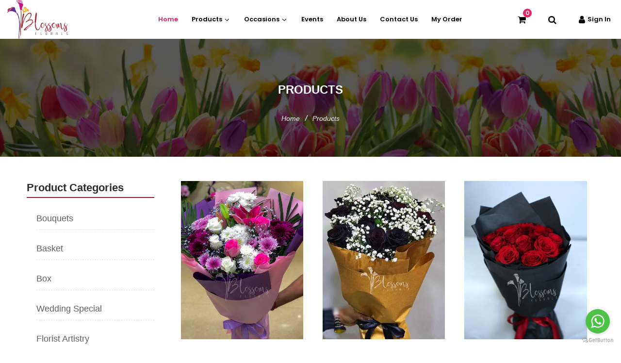

--- FILE ---
content_type: text/html; charset=UTF-8
request_url: https://www.blossomsflorals.com/lilies-love.html
body_size: 20159
content:

<!doctype html>
<html class="no-js" lang="zxx">

<head>
    <script type="text/javascript">
    (function(c,l,a,r,i,t,y){
        c[a]=c[a]||function(){(c[a].q=c[a].q||[]).push(arguments)};
        t=l.createElement(r);t.async=1;t.src="https://www.clarity.ms/tag/"+i;
        y=l.getElementsByTagName(r)[0];y.parentNode.insertBefore(t,y);
    })(window, document, "clarity", "script", "tn8ku1fmuh");
</script>

<!-- Google Tag Manager -->
<script>(function(w,d,s,l,i){w[l]=w[l]||[];w[l].push({'gtm.start':
new Date().getTime(),event:'gtm.js'});var f=d.getElementsByTagName(s)[0],
j=d.createElement(s),dl=l!='dataLayer'?'&l='+l:'';j.async=true;j.src=
'https://www.googletagmanager.com/gtm.js?id='+i+dl;f.parentNode.insertBefore(j,f);
})(window,document,'script','dataLayer','GTM-P6SB7QW');</script>
<!-- End Google Tag Manager -->



<!-- Google tag (gtag.js) event - delayed navigation helper -->
<script>
  // Helper function to delay opening a URL until a gtag event is sent.
  // Call it in response to an action that should navigate to a URL.
  function gtagSendEvent(url) {
    var callback = function () {
      if (typeof url === 'string') {
        window.location = url;
      }
    };
    gtag('event', 'ads_conversion_Book_appointment_1', {
      'event_callback': callback,
      'event_timeout': 2000,
      // <event_parameters>
    });
    return false;
  }
</script>
    <script async src="https://www.googletagmanager.com/gtag/js?id=UA-227567764-1"></script>
    <script>
        window.dataLayer = window.dataLayer || [];

        function gtag() {
            dataLayer.push(arguments);
        }
        gtag('js', new Date());

        gtag('config', 'UA-227567764-1');
    </script>
    <!-- Google tag (gtag.js) -->
    <script async src="https://www.googletagmanager.com/gtag/js?id=AW-10823096559"></script>
    <script>
        window.dataLayer = window.dataLayer || [];

        function gtag() {
            dataLayer.push(arguments);
        }
        gtag('js', new Date());

        gtag('config', 'G-SZ3S99ZEGP');
    </script>
    <!-- Google Tag Manager -->
    <script>
        (function(w, d, s, l, i) {
            w[l] = w[l] || [];
            w[l].push({
                'gtm.start': new Date().getTime(),
                event: 'gtm.js'
            });
            var f = d.getElementsByTagName(s)[0],
                j = d.createElement(s),
                dl = l != 'dataLayer' ? '&l=' + l : '';
            j.async = true;
            j.src =
                'https://www.googletagmanager.com/gtm.js?id=' + i + dl;
            f.parentNode.insertBefore(j, f);
        })(window, document, 'script', 'dataLayer', 'GTM-5ZP9NL4H');
    </script>
    <!-- End Google Tag Manager -->
    
    <!-- Google tag (gtag.js) -->
<!-- Google tag (gtag.js) -->
<script async src="https://www.googletagmanager.com/gtag/js?id=AW-10823096559"></script>
<script>
  window.dataLayer = window.dataLayer || [];
  function gtag(){dataLayer.push(arguments);}
  gtag('js', new Date());

  gtag('config', 'AW-10823096559');
</script>

<script async src="https://www.googletagmanager.com/gtag/js?id=G-T4TCMQHL45"></script>
<script>
  window.dataLayer = window.dataLayer || [];
  function gtag(){dataLayer.push(arguments);}
  gtag('js', new Date());

  gtag('config', 'G-T4TCMQHL45');
</script>

    <meta charset="utf-8">
    <meta http-equiv="x-ua-compatible" content="ie=edge">
    <meta name="csrf-token" content="h5SxaudPA9IK3ZFG32sMX0HI5HXmSMEyZWetU1wV">
    <meta name="keywords" content="Products">
    <meta name="description" content="Products">
    <title>Products</title>
    <meta name="p:domain_verify" content="18fc588242b70485cb345f70eddc50fe" />
    <meta name="twitter:card" content="summary_large_image">
    <meta name="twitter:site" content="@blossomsflorals">
    <meta name="twitter:title" content="Fresh Flower Delivery in Lahore(DHA, Johar Town, Gullberg)">
    <meta name="twitter:description" content="Blossomsflorals is an Online shop for Fresh Flowers in Lahore. Flower Delivery in Lahore on the same day. Visit the website to Order">
    <meta name="twitter:image" content="https://www.blossomsflorals.com/public/frontend/img/logo/logo.png">
    <meta property="og:title" content="Fresh Flower Delivery in Lahore(DHA, Johar Town, Gullberg) ">
    <meta property="og:site_name" content="Blossoms Florals">
    <meta property="og:url" content="">
    <meta property="og:description" content="">
    <meta property="og:type" content=website>
    <meta property="og:image" content="">
    <link rel="shortcut icon" type="image/x-icon" href="https://www.blossomsflorals.com/public/frontend/img/logo/1.png">

        <link rel="canonical" href="https://www.blossomsflorals.com/lilies-love.html" />
    <meta name="google-site-verification" content="OKS76OEwtMESoT5qHsVJwgdxk3i1dTQifNLQFeyQdQQ" />
    <meta name="pinterest-site-verification" content="18fc588242b70485cb345f70eddc50fe" />
    <link rel="stylesheet" href="https://www.blossomsflorals.com/public/frontend/css/bootstrap.min.css">
    <link href="https://cdn.jsdelivr.net/npm/bootstrap@5.0.2/dist/css/bootstrap.min.css" rel="stylesheet">
    
    
    <link rel="stylesheet" href="https://www.blossomsflorals.com/public/frontend/css/new-style.css">
    
    
    
    <meta name="viewport" content="width=device-width, initial-scale=1, shrink-to-fit=no">

    <!-- Font Icons css -->
    <link rel="stylesheet" href="https://www.blossomsflorals.com/public/frontend/new/css/font-icons.css">
    <!-- plugins css -->
    <link rel="stylesheet" href="https://www.blossomsflorals.com/public/frontend/new/css/plugins.css">
    <!-- Main Stylesheet -->
    <link rel="stylesheet" href="https://www.blossomsflorals.com/public/frontend/new/css/style.css">
    <!-- Responsive css -->
    <link rel="stylesheet" href="https://www.blossomsflorals.com/public/frontend/new/css/responsive.css">
    <link rel="stylesheet" href="https://www.blossomsflorals.com/public/assets/css/style.css">
    <link rel="stylesheet" href="https://www.blossomsflorals.com/public/assets/css/navbar-style.css">
    <link rel="stylesheet" href="https://www.blossomsflorals.com/public/assets/css/category.css">
    <link rel="stylesheet" href="https://www.blossomsflorals.com/public/assets/css/model.css">
    <link rel="stylesheet" href="https://www.blossomsflorals.com/public/assets/css/vendor/font.awesome.min.css">
        <link rel="stylesheet" href="https://www.blossomsflorals.com/public/frontend/new/css/style.css">

    <style>
        .iframeClass {
            display: none;
            visibility: hidden
        }

        .header-sticky.header-transparent {
            background-color: #ffffff;
            position: relative;
        }

        .header-sticky.sticky {
            -webkit-animation: 800ms ease-in-out 0s normal none 1 running slideInDown;
            animation: 800ms ease-in-out 0s normal none 1 running slideInDown;
            left: 0;
            position: fixed;
            background-color: #ffffff;
            -webkit-box-shadow: 0px 1px 5px 0px rgba(0, 0, 0, 0.2);
            box-shadow: 0px 1px 5px 0px rgba(0, 0, 0, 0.2);
            right: 0;
            top: 0;
            -webkit-transition: 0.3s;
            -o-transition: 0.3s;
            transition: 0.3s;
            z-index: 99;
        }

        .main-nav>ul>li {
            padding: 10px 0;
            /* previously 30px */
        }

        .main-nav>ul>li>a {
            display: block;
            padding: 8px 16px;
            font-size: 15px;
            text-transform: capitalize;
            font-family: "Poppins", sans-serif;
            font-weight: 600;
            line-height: 18px;
            color: #000000;
        }

        .dropdown-submenu>li>a {
            padding: 10px 20px;
            display: -webkit-box;
            display: -webkit-flex;
            display: -ms-flexbox;
            display: flex;
            -webkit-box-pack: justify;
            -webkit-justify-content: space-between;
            -ms-flex-pack: justify;
            justify-content: space-between;
            text-transform: capitalize;
            font-family: "Poppins", sans-serif;
            line-height: 5px;
            position: relative;
            color: #000000;
            font-size: 12px;
            font-weight: 400;
        }

        .mega-menu .menu-colum ul li .mega-menu-text {
            position: relative;
            font-size: 18px;
            font-family: "Poppins", sans-serif;
            display: table-caption;
            padding: 0px 10px 0px 0px;
            margin: 0px 0px 5px 10px;
        }

        .mega-menu .menu-colum ul li a {
            padding: 5px 20px;
            display: block;
            font-family: "Poppins", sans-serif;
            line-height: 10px;
            color: #000000;
            font-size: 12px;
            font-weight: 400;
        }

        /* Fix navbar between 1290px and 992px */
        @media (max-width: 1290px) and (min-width: 992px) {
            .main-nav>ul {
                display: flex;
                flex-wrap: nowrap;
                align-items: center;
                justify-content: center;
                gap: 0;
            }

            .main-nav>ul>li {
                padding: 15px 6px;
                margin: 0;
                white-space: nowrap;
            }

            .main-nav>ul>li>a {
                font-size: 13px;
                padding: 6px 8px;
            }

            .header-right-area.main-nav {
                display: flex;
                align-items: center;
                flex-wrap: nowrap;
                margin-left: 10px;
            }
        }

        /* Extra shrink when below 1100px but above 992px */
        @media (max-width: 1100px) and (min-width: 992px) {
            .main-nav>ul>li {
                padding: 12px 4px;
                /* even smaller padding */
            }

            .main-nav>ul>li>a {
                font-size: 12px;
                /* smaller text */
                padding: 4px 6px;
            }
        }

 
    </style>
</head>

<body>
    <div class="body-wrapper">

        <!-- Google Tag Manager (noscript) -->
        <noscript><iframe src="https://www.googletagmanager.com/ns.html?id=GTM-5ZP9NL4H" class="iframeClass"
                height="0" width="0"></iframe></noscript>
        <!-- End Google Tag Manager (noscript) -->

        <div class="wrapper" id="wrapper">
            <style>
    
</style>
<!-- Header Area Start Here -->
   <!-- <link rel="stylesheet" href="https://www.blossomsflorals.com/public/assets/css/navbar-style.css"> -->
    <header class="main-header-area">
        <!-- Main Header Area Start -->
        <div class="main-header header-transparent header-sticky">
            <div class="container-fluid">
                <div class="row align-items-center">
                    <div class="col-lg-2 col-xl-2 col-md-6 col-6 col-custom">
                        <div class="header-logo d-flex align-items-center">
                            <a href="https://www.blossomsflorals.com">
                                <img src="https://www.blossomsflorals.com/public/frontend/img/logo/logo.png" height="80px" alt="flower delivery near me">
                            </a>
                        </div>
                    </div>
                    <div class="col-lg-8 d-none d-lg-flex justify-content-center col-custom">
                        <nav class="main-nav d-none d-lg-flex">
                            <ul class="nav">
                                <li>
                                    <a class="active" href="https://www.blossomsflorals.com">
                                        <span class="menu-text"> Home</span>
                                    </a>
                                </li>
                                <li>
                                    <a href="https://www.blossomsflorals.com/products">
                                        <span class="menu-text"> Products</span>
                                        <i class="fa fa-angle-down"></i>
                                    </a>
                                    <div class="mega-menu dropdown-hover" style="display: flex; flex-wrap: nowrap;">
                                                                                <div class="menu-colum">
                                            <ul>
                                                <li>
                                                    <span class="mega-menu-text">Bouquets</span>
                                                </li>
                                                                                                                                                <li>
                                                    <a href="https://www.blossomsflorals.com/category/roses">
                                                        Roses
                                                    </a>
                                                </li>
                                                                                                <li>
                                                    <a href="https://www.blossomsflorals.com/category/exclusive-creations">
                                                        Exclusive Creations
                                                    </a>
                                                </li>
                                                                                                <li>
                                                    <a href="https://www.blossomsflorals.com/category/chocolate-bouquet">
                                                        Chocolate Bouquet
                                                    </a>
                                                </li>
                                                                                                <li>
                                                    <a href="https://www.blossomsflorals.com/category/lilies">
                                                        Lilies
                                                    </a>
                                                </li>
                                                                                                <li>
                                                    <a href="https://www.blossomsflorals.com/category/crochet-flora">
                                                        Crochet flora
                                                    </a>
                                                </li>
                                                                                                                                            </ul>
                                        </div>
                                                                                <div class="menu-colum">
                                            <ul>
                                                <li>
                                                    <span class="mega-menu-text">Basket</span>
                                                </li>
                                                                                                                                                <li>
                                                    <a href="https://www.blossomsflorals.com/category/flowers-basket">
                                                        Flowers Basket
                                                    </a>
                                                </li>
                                                                                                <li>
                                                    <a href="https://www.blossomsflorals.com/category/flowers-stand">
                                                        Flowers Stand
                                                    </a>
                                                </li>
                                                                                                                                            </ul>
                                        </div>
                                                                                <div class="menu-colum">
                                            <ul>
                                                <li>
                                                    <span class="mega-menu-text">Box</span>
                                                </li>
                                                                                                                                                <li>
                                                    <a href="https://www.blossomsflorals.com/category/flowers-box">
                                                        Flowers Box
                                                    </a>
                                                </li>
                                                                                                <li>
                                                    <a href="https://www.blossomsflorals.com/category/chocolate-box">
                                                        Chocolate Box
                                                    </a>
                                                </li>
                                                                                                                                            </ul>
                                        </div>
                                                                                <div class="menu-colum">
                                            <ul>
                                                <li>
                                                    <span class="mega-menu-text">Wedding Special</span>
                                                </li>
                                                                                                                                                <li>
                                                    <a href="https://www.blossomsflorals.com/category/bridal-bouquet">
                                                        Bridal Bouquet
                                                    </a>
                                                </li>
                                                                                                <li>
                                                    <a href="https://www.blossomsflorals.com/category/jewelries">
                                                        Jewelries
                                                    </a>
                                                </li>
                                                                                                <li>
                                                    <a href="https://www.blossomsflorals.com/category/groom-garland">
                                                        Groom Garland
                                                    </a>
                                                </li>
                                                                                                                                            </ul>
                                        </div>
                                                                                <div class="menu-colum">
                                            <ul>
                                                <li>
                                                    <span class="mega-menu-text">Florist Artistry</span>
                                                </li>
                                                                                                                                                <li>
                                                    <a href="https://www.blossomsflorals.com/category/some-special">
                                                        Some Special
                                                    </a>
                                                </li>
                                                                                                                                            </ul>
                                        </div>
                                                                            </div>
                                </li>

                                <li>
                                    <a href="#">
                                        <span class="menu-text">Occasions</span>
                                        <i class="fa fa-angle-down"></i>
                                    </a>
                                    <ul class="dropdown-submenu dropdown-hover">
                                                                                <li>
                                            <a href="https://www.blossomsflorals.com/occasions/valentine&#039;s-day-collection.html">
                                                Valentine&#039;s day Collection
                                            </a>
                                        </li>
                                                                                <li>
                                            <a href="https://www.blossomsflorals.com/occasions/friendship-day.html">
                                                Friendship Day
                                            </a>
                                        </li>
                                                                                <li>
                                            <a href="https://www.blossomsflorals.com/occasions/mother&#039;s-day-collection.html">
                                                Mother&#039;s Day Collection
                                            </a>
                                        </li>
                                                                                <li>
                                            <a href="https://www.blossomsflorals.com/occasions/father&#039;s-day-collection.html">
                                                Father&#039;s Day Collection
                                            </a>
                                        </li>
                                                                                <li>
                                            <a href="https://www.blossomsflorals.com/occasions/get-well-soon.html">
                                                Get well Soon
                                            </a>
                                        </li>
                                                                                <li>
                                            <a href="https://www.blossomsflorals.com/occasions/baby-showers.html">
                                                Baby Showers
                                            </a>
                                        </li>
                                                                                <li>
                                            <a href="https://www.blossomsflorals.com/occasions/bridal-showers.html">
                                                Bridal Showers
                                            </a>
                                        </li>
                                                                                <li>
                                            <a href="https://www.blossomsflorals.com/occasions/birthday-parties.html">
                                                Birthday Parties
                                            </a>
                                        </li>
                                                                                <li>
                                            <a href="https://www.blossomsflorals.com/occasions/thanksgiving.html">
                                                Thanksgiving
                                            </a>
                                        </li>
                                                                                <li>
                                            <a href="https://www.blossomsflorals.com/occasions/convocation-ceremonies.html">
                                                Convocation Ceremonies
                                            </a>
                                        </li>
                                                                                <li>
                                            <a href="https://www.blossomsflorals.com/occasions/anniversary-celebration.html">
                                                Anniversary Celebration
                                            </a>
                                        </li>
                                                                                <li>
                                            <a href="https://www.blossomsflorals.com/occasions/eid-wish.html">
                                                Eid Wish
                                            </a>
                                        </li>
                                                                                <li>
                                            <a href="https://www.blossomsflorals.com/occasions/for-sorry.html">
                                                For Sorry
                                            </a>
                                        </li>
                                                                                <li>
                                            <a href="https://www.blossomsflorals.com/occasions/women&#039;s-day.html">
                                                Women&#039;s Day
                                            </a>
                                        </li>
                                                                            </ul>
                                </li>

                                <li>
                                    <a href="https://www.blossomsflorals.com/events">
                                        <span class="menu-text"> Events</span>
                                    </a>
                                </li>
                                <li>
                                    
                                    <a href="https://www.blossomsflorals.com/about-us">
                                        <span class="menu-text"> About Us</span>
                                    </a>
                                </li>
                                <li>
                                    <a href="https://www.blossomsflorals.com/contact-us">
                                        <span class="menu-text">Contact Us</span>
                                    </a>
                                </li>
                                                                <li><a href="javascript:void(0);" data-bs-toggle="modal" data-bs-target="#customerOrderModal">My Order</a></li>
                                                                                            </ul>
                        </nav>
                    </div>
                    <div class="col-lg-2 col-md-6 col-6 col-custom">
                        <div class="header-right-area main-nav">
                            <ul class="nav">
                                <!-- cart section -->
                                <li class="minicart-wrap">
                                    <a href="#" class="minicart-btn toolbar-btn">
                                        <i class="fa fa-shopping-cart"></i>
                                        <span class="cart-item_count" id="cartTotalValue">0</span>
                                    </a>

                                    <div class="cart-item-wrapper dropdown-sidemenu dropdown-hover-2">
                                        <div class="ltn__utilize-menu-inner ltn__scrollbar">
                                            <!-- Cart Heading and Close Button -->
                                            <div class="ltn__utilize-menu-head d-flex justify-content-between align-items-center">
                                                <span class="ltn__utilize-menu-title">Cart</span>
                                                <button type="button" class="ltn__utilize-close" onclick="this.closest('.cart-item-wrapper').style.display='none'">×</button>
                                            </div>

                                            <!-- Dynamic Cart Content -->
                                            <div id="shopping_cartData">
                                                
                                            </div>
                                        </div>
                                    </div>
                                </li>

                                <!-- search section -->
                                <li class="sidemenu-wrap">
                                    <a href="#"><i class="fa fa-search"></i> </a>
                                    <ul class="dropdown-sidemenu dropdown-hover-2 dropdown-search">
                                        <li>
                                            <form action="https://www.blossomsflorals.com/search" method="post">
                                                <input type="hidden" name="_token" value="h5SxaudPA9IK3ZFG32sMX0HI5HXmSMEyZWetU1wV">                                                <input name="search" id="search" placeholder="Search" type="text">
                                                <button type="submit"><i class="fa fa-search align-content-center"></i></button>
                                            </form>
                                        </li>
                                    </ul>
                                </li>

                                <li class="account-menu-wrap d-none d-lg-flex position-relative">
                                    <a href="https://www.blossomsflorals.com/user/login" class="tooltip-icon-link">
                                        <i class="fa fa-user"></i>
                                        <span class="custom-tooltip">Sign In</span>
                                    </a>
                                </li>


                                <li class="mobile-menu-btn d-lg-none">
                                    <a class="off-canvas-btn" href="#">
                                        <i class="fa fa-bars"></i>
                                    </a>
                                </li>
                            </ul>
                        </div>
                    </div>
                </div>
            </div>
        </div>
        <!-- Main Header Area End -->
        <!-- off-canvas menu start -->
        <aside class="off-canvas-wrapper" id="mobileMenu">
            <div class="off-canvas-overlay"></div>
            <div class="off-canvas-inner-content">
                <div class="btn-close-off-canvas">
                    <i class="fa fa-times"></i>
                </div>
                <div class="off-canvas-inner">
                    <div class="search-box-offcanvas">
                        <form>
                            <input type="text" placeholder="Search product...">
                            <button class="search-btn"><i class="fa fa-search"></i></button>
                        </form>
                    </div>
                    <!-- mobile menu start -->
                    <div class="mobile-navigation">
                        <!-- mobile menu navigation start -->
                        <nav>
                            <ul class="mobile-menu">
                                <li class="menu-item-has-children">
                                    <a href="https://www.blossomsflorals.com">Home</a>
                                </li>

                                <li class="menu-item-has-children">
                                    <a href="#">
                                        <span class="menu-text">Products</span>
                                    </a>
                                    <ul class="dropdown">
                                                                                <li class="menu-item-has-children">
                                            <a href="#">
                                                Bouquets
                                            </a>

                                                                                        <ul class="dropdown">
                                                                                                <li>
                                                    <a href="https://www.blossomsflorals.com/category/roses">
                                                        Roses
                                                    </a>
                                                </li>
                                                                                                <li>
                                                    <a href="https://www.blossomsflorals.com/category/exclusive-creations">
                                                        Exclusive Creations
                                                    </a>
                                                </li>
                                                                                                <li>
                                                    <a href="https://www.blossomsflorals.com/category/chocolate-bouquet">
                                                        Chocolate Bouquet
                                                    </a>
                                                </li>
                                                                                                <li>
                                                    <a href="https://www.blossomsflorals.com/category/lilies">
                                                        Lilies
                                                    </a>
                                                </li>
                                                                                                <li>
                                                    <a href="https://www.blossomsflorals.com/category/crochet-flora">
                                                        Crochet flora
                                                    </a>
                                                </li>
                                                                                            </ul>
                                            
                                        </li>
                                                                                <li class="menu-item-has-children">
                                            <a href="#">
                                                Basket
                                            </a>

                                                                                        <ul class="dropdown">
                                                                                                <li>
                                                    <a href="https://www.blossomsflorals.com/category/flowers-basket">
                                                        Flowers Basket
                                                    </a>
                                                </li>
                                                                                                <li>
                                                    <a href="https://www.blossomsflorals.com/category/flowers-stand">
                                                        Flowers Stand
                                                    </a>
                                                </li>
                                                                                            </ul>
                                            
                                        </li>
                                                                                <li class="menu-item-has-children">
                                            <a href="#">
                                                Box
                                            </a>

                                                                                        <ul class="dropdown">
                                                                                                <li>
                                                    <a href="https://www.blossomsflorals.com/category/flowers-box">
                                                        Flowers Box
                                                    </a>
                                                </li>
                                                                                                <li>
                                                    <a href="https://www.blossomsflorals.com/category/chocolate-box">
                                                        Chocolate Box
                                                    </a>
                                                </li>
                                                                                            </ul>
                                            
                                        </li>
                                                                                <li class="menu-item-has-children">
                                            <a href="#">
                                                Wedding Special
                                            </a>

                                                                                        <ul class="dropdown">
                                                                                                <li>
                                                    <a href="https://www.blossomsflorals.com/category/bridal-bouquet">
                                                        Bridal Bouquet
                                                    </a>
                                                </li>
                                                                                                <li>
                                                    <a href="https://www.blossomsflorals.com/category/jewelries">
                                                        Jewelries
                                                    </a>
                                                </li>
                                                                                                <li>
                                                    <a href="https://www.blossomsflorals.com/category/groom-garland">
                                                        Groom Garland
                                                    </a>
                                                </li>
                                                                                            </ul>
                                            
                                        </li>
                                                                                <li class="menu-item-has-children">
                                            <a href="#">
                                                Florist Artistry
                                            </a>

                                                                                        <ul class="dropdown">
                                                                                                <li>
                                                    <a href="https://www.blossomsflorals.com/category/some-special">
                                                        Some Special
                                                    </a>
                                                </li>
                                                                                            </ul>
                                            
                                        </li>
                                                                            </ul>
                                </li>


                                <li class="menu-item-has-children">
                                    <a href="#">
                                        <span class="menu-text">Occasions</span>
                                    </a>
                                    <ul class="dropdown">
                                                                                <li>
                                            <a href="https://www.blossomsflorals.com/occasions/valentine&#039;s-day-collection.html">
                                                Valentine&#039;s day Collection
                                            </a>
                                        </li>
                                                                                <li>
                                            <a href="https://www.blossomsflorals.com/occasions/friendship-day.html">
                                                Friendship Day
                                            </a>
                                        </li>
                                                                                <li>
                                            <a href="https://www.blossomsflorals.com/occasions/mother&#039;s-day-collection.html">
                                                Mother&#039;s Day Collection
                                            </a>
                                        </li>
                                                                                <li>
                                            <a href="https://www.blossomsflorals.com/occasions/father&#039;s-day-collection.html">
                                                Father&#039;s Day Collection
                                            </a>
                                        </li>
                                                                                <li>
                                            <a href="https://www.blossomsflorals.com/occasions/get-well-soon.html">
                                                Get well Soon
                                            </a>
                                        </li>
                                                                                <li>
                                            <a href="https://www.blossomsflorals.com/occasions/baby-showers.html">
                                                Baby Showers
                                            </a>
                                        </li>
                                                                                <li>
                                            <a href="https://www.blossomsflorals.com/occasions/bridal-showers.html">
                                                Bridal Showers
                                            </a>
                                        </li>
                                                                                <li>
                                            <a href="https://www.blossomsflorals.com/occasions/birthday-parties.html">
                                                Birthday Parties
                                            </a>
                                        </li>
                                                                                <li>
                                            <a href="https://www.blossomsflorals.com/occasions/thanksgiving.html">
                                                Thanksgiving
                                            </a>
                                        </li>
                                                                                <li>
                                            <a href="https://www.blossomsflorals.com/occasions/convocation-ceremonies.html">
                                                Convocation Ceremonies
                                            </a>
                                        </li>
                                                                                <li>
                                            <a href="https://www.blossomsflorals.com/occasions/anniversary-celebration.html">
                                                Anniversary Celebration
                                            </a>
                                        </li>
                                                                                <li>
                                            <a href="https://www.blossomsflorals.com/occasions/eid-wish.html">
                                                Eid Wish
                                            </a>
                                        </li>
                                                                                <li>
                                            <a href="https://www.blossomsflorals.com/occasions/for-sorry.html">
                                                For Sorry
                                            </a>
                                        </li>
                                                                                <li>
                                            <a href="https://www.blossomsflorals.com/occasions/women&#039;s-day.html">
                                                Women&#039;s Day
                                            </a>
                                        </li>
                                                                            </ul>
                                </li>

                                <li>
                                    <a href="https://www.blossomsflorals.com/events">
                                        <span class="menu-text"> Events</span>
                                    </a>
                                </li>
                                <li>
                                    <a href="https://www.blossomsflorals.com/about-us">
                                        <span class="menu-text"> About Us</span>
                                    </a>
                                </li>
                                <li>
                                    <a href="https://www.blossomsflorals.com/contact-us">
                                        <span class="menu-text">Contact Us</span>
                                    </a>
                                </li>

                                                               <li><a href="javascript:void(0);" data-bs-toggle="modal" data-bs-target="#customerOrderModal">My Order</a></li>
                                                                
                                <li class="account-menu-wrap">
                                    <a href="https://www.blossomsflorals.com/user/login" class="tooltip-icon-link">
                                        <span class="custom-tooltip">Sign In</span>
                                    </a>
                                </li>
                            </ul>

                        </nav>
                        <!-- mobile menu navigation end -->
                    </div>
                    <!-- mobile menu end -->
                    <div class="offcanvas-widget-area">
                        <div class="switcher">
                            <div class="language">
                                <span class="switcher-title">Language: </span>
                                <div class="switcher-menu">
                                    <ul>
                                        <li><a href="#">English</a>
                                        </li>
                                    </ul>
                                </div>
                            </div>
                            <div class="currency">
                                <span class="switcher-title">Currency: </span>
                                <div class="switcher-menu">
                                    <ul>
                                        <li><a href="#">PKR</a>
                                        </li>
                                    </ul>
                                </div>
                            </div>
                        </div>
                        <div class="top-info-wrap text-left text-black">
                            <ul class="address-info">
                                <li>
                                    <i class="fa fa-phone"></i>
                                    <a href="info%40yourdomain.html">(1245) 2456 012</a>
                                </li>
                                <li>
                                    <i class="fa fa-envelope"></i>
                                    <a href="info%40yourdomain.html">info@yourdomain.com</a>
                                </li>
                            </ul>
                            <div class="widget-social">
                                <a class="facebook-color-bg" title="Facebook-f" href="#"><i class="fa fa-facebook-f"></i></a>
                                <a class="twitter-color-bg" title="Twitter" href="#"><i class="fa fa-twitter"></i></a>
                                <a class="linkedin-color-bg" title="Linkedin" href="#"><i class="fa fa-linkedin"></i></a>
                                <a class="youtube-color-bg" title="Youtube" href="#"><i class="fa fa-youtube"></i></a>
                                <a class="vimeo-color-bg" title="Vimeo" href="#"><i class="fa fa-vimeo"></i></a>
                            </div>
                        </div>
                    </div>
                </div>
            </div>
        </aside>
        <!-- off-canvas menu end -->
        <!-- off-canvas menu start -->

        <!-- off-canvas menu end -->
    </header>
            
        <!-- Start Bradcaump area -->
    <div class="ht__bradcaump__area bg-image--68">
        <div class="container">
            <div class="row">
                <div class="col-lg-12">
                    <div class="bradcaump__inner text-center">
                        <h1 class="bradcaump-title">
                                                Products
                                                </h1>
                        <nav class="bradcaump-content">
                            <a class="breadcrumb_item" href="https://www.blossomsflorals.com">Home</a>
                            <span class="brd-separetor">/</span>
                            <span class="breadcrumb_item active">Products</span>
                        </nav>
                    </div>
                </div>
            </div>
        </div>
    </div>
    <!-- End Bradcaump area -->
    <!-- Start Shop Page -->
    <div class="page-shop-sidebar left--sidebar section-padding--lg">
        <div class="container">
            <div class="row">
                <div class="col-lg-3 col-12 order-2 order-lg-1 md-mt-40 sm-mt-40">
                    <div class="shop__sidebar">
                        <aside class="wedget__categories poroduct--cat">
                            
                            <h3 class="wedget__title">Product Categories</h3>
                            <ul>
                                                                    <li><a href="https://www.blossomsflorals.com/category/bouquets">Bouquets</a></li>
                                                                    <li><a href="https://www.blossomsflorals.com/category/basket">Basket</a></li>
                                                                    <li><a href="https://www.blossomsflorals.com/category/box">Box</a></li>
                                                                    <li><a href="https://www.blossomsflorals.com/category/wedding-special">Wedding Special</a></li>
                                                                    <li><a href="https://www.blossomsflorals.com/category/florist-artistry">Florist Artistry</a></li>
                                                            </ul>
                                                        
                        </aside>
                    </div>
                </div>
                <div class="col-lg-9 col-12 order-1 order-lg-2">

                    <div class="container">

                        <div class="row justify-content-center">

                                                                                                <div class="col-lg-4 col-md-4 col-sm-6 col-6">
                                        <div class="ltn__product-item text-center">
                                            <div class="product-img">
                                                <a href="https://www.blossomsflorals.com/customize-bunch.html"><img src="https://www.blossomsflorals.com/public/images/products/1609184882Customise-2Bouqet (1).jpg" alt="best room decor stores"></a>
                                                <a  href="https://www.blossomsflorals.com/customize-bunch.html" class="second__img animation1"><img src="https://www.blossomsflorals.com/public/images/products/1609184882Customise-Bouqet.jpg"  alt="best room decor stores"></a>
                                                                                                <div class="product-hover-action product-hover-action-2">
                                                    <ul>
                                                        
                                                        
                                                        
                                                        
                                                        
                                                        <li class="add-to-cart">
                                                            <a  href="https://www.blossomsflorals.com/customize-bunch.html" title="Add to Cart"  >
                                                                <span class="cart-text d-none d-xl-block">Add to Cart</span>
                                                                <span class="d-block d-xl-none"><i class="icon-handbag"></i></span>
                                                            </a>
                                                        </li>
                                                        <li>
                                                            <a href="#productmodal12" title="Quick View" data-bs-toggle="modal">
                                                                <i class="icon-shuffle"></i>
                                                            </a>
                                                        </li>
                                                    </ul>
                                                </div>
                                            </div>
                                            <div class="product-info">
                                                <h2 class="product-title"><a href="https://www.blossomsflorals.com/customize-bunch.html">Customize Bunch</a></h2>
                                                <div class="product-price">
                                                                                                            <span>PKR 9999.00</span>
                                                                                                    </div>
                                            </div>
                                        </div>
                                    </div>
                                                                    <div class="col-lg-4 col-md-4 col-sm-6 col-6">
                                        <div class="ltn__product-item text-center">
                                            <div class="product-img">
                                                <a href="https://www.blossomsflorals.com/time-to-celebrate-black-rose.html"><img src="https://www.blossomsflorals.com/public/images/products/1595744754BL045.jpg" alt="best room decor stores"></a>
                                                <a  href="https://www.blossomsflorals.com/time-to-celebrate-black-rose.html" class="second__img animation1"><img src="https://www.blossomsflorals.com/public/images/products/15957447540BL45.jpg"  alt="best room decor stores"></a>
                                                                                                <div class="product-hover-action product-hover-action-2">
                                                    <ul>
                                                        
                                                        
                                                        
                                                        
                                                        
                                                        <li class="add-to-cart">
                                                            <a  href="https://www.blossomsflorals.com/time-to-celebrate-black-rose.html" title="Add to Cart"  >
                                                                <span class="cart-text d-none d-xl-block">Add to Cart</span>
                                                                <span class="d-block d-xl-none"><i class="icon-handbag"></i></span>
                                                            </a>
                                                        </li>
                                                        <li>
                                                            <a href="#productmodal15" title="Quick View" data-bs-toggle="modal">
                                                                <i class="icon-shuffle"></i>
                                                            </a>
                                                        </li>
                                                    </ul>
                                                </div>
                                            </div>
                                            <div class="product-info">
                                                <h2 class="product-title"><a href="https://www.blossomsflorals.com/time-to-celebrate-black-rose.html">Time to Celebrate Black Rose</a></h2>
                                                <div class="product-price">
                                                                                                            <span>PKR 8499.00</span>
                                                                                                    </div>
                                            </div>
                                        </div>
                                    </div>
                                                                    <div class="col-lg-4 col-md-4 col-sm-6 col-6">
                                        <div class="ltn__product-item text-center">
                                            <div class="product-img">
                                                <a href="https://www.blossomsflorals.com/pure-romance-red-roses.html"><img src="https://www.blossomsflorals.com/public/images/products/1609183771BR032.jpg.jpg" alt="best room decor stores"></a>
                                                <a  href="https://www.blossomsflorals.com/pure-romance-red-roses.html" class="second__img animation1"><img src="https://www.blossomsflorals.com/public/images/products/1609183771BR0320.jpg"  alt="best room decor stores"></a>
                                                                                                <div class="product-hover-action product-hover-action-2">
                                                    <ul>
                                                        
                                                        
                                                        
                                                        
                                                        
                                                        <li class="add-to-cart">
                                                            <a  href="https://www.blossomsflorals.com/pure-romance-red-roses.html" title="Add to Cart"  >
                                                                <span class="cart-text d-none d-xl-block">Add to Cart</span>
                                                                <span class="d-block d-xl-none"><i class="icon-handbag"></i></span>
                                                            </a>
                                                        </li>
                                                        <li>
                                                            <a href="#productmodal17" title="Quick View" data-bs-toggle="modal">
                                                                <i class="icon-shuffle"></i>
                                                            </a>
                                                        </li>
                                                    </ul>
                                                </div>
                                            </div>
                                            <div class="product-info">
                                                <h2 class="product-title"><a href="https://www.blossomsflorals.com/pure-romance-red-roses.html">Pure Romance Red Roses</a></h2>
                                                <div class="product-price">
                                                                                                            <span>PKR 6699.00</span>
                                                                                                    </div>
                                            </div>
                                        </div>
                                    </div>
                                                                    <div class="col-lg-4 col-md-4 col-sm-6 col-6">
                                        <div class="ltn__product-item text-center">
                                            <div class="product-img">
                                                <a href="https://www.blossomsflorals.com/eid-wish-article-01.html"><img src="https://www.blossomsflorals.com/public/images/products/1595424535BE050.jpg" alt="best room decor stores"></a>
                                                <a  href="https://www.blossomsflorals.com/eid-wish-article-01.html" class="second__img animation1"><img src="https://www.blossomsflorals.com/public/images/products/1595423102BE050.jpg"  alt="best room decor stores"></a>
                                                                                                <div class="product-hover-action product-hover-action-2">
                                                    <ul>
                                                        
                                                        
                                                        
                                                        
                                                        
                                                        <li class="add-to-cart">
                                                            <a  href="https://www.blossomsflorals.com/eid-wish-article-01.html" title="Add to Cart"  >
                                                                <span class="cart-text d-none d-xl-block">Add to Cart</span>
                                                                <span class="d-block d-xl-none"><i class="icon-handbag"></i></span>
                                                            </a>
                                                        </li>
                                                        <li>
                                                            <a href="#productmodal19" title="Quick View" data-bs-toggle="modal">
                                                                <i class="icon-shuffle"></i>
                                                            </a>
                                                        </li>
                                                    </ul>
                                                </div>
                                            </div>
                                            <div class="product-info">
                                                <h2 class="product-title"><a href="https://www.blossomsflorals.com/eid-wish-article-01.html">Eid Wish Article 01</a></h2>
                                                <div class="product-price">
                                                                                                            <span>PKR 10950.00</span>
                                                                                                    </div>
                                            </div>
                                        </div>
                                    </div>
                                                                    <div class="col-lg-4 col-md-4 col-sm-6 col-6">
                                        <div class="ltn__product-item text-center">
                                            <div class="product-img">
                                                <a href="https://www.blossomsflorals.com/love-box.html"><img src="https://www.blossomsflorals.com/public/images/products/1609406114Love-Box.jpg" alt="best room decor stores"></a>
                                                <a  href="https://www.blossomsflorals.com/love-box.html" class="second__img animation1"><img src="https://www.blossomsflorals.com/public/images/products/16760613941609406114Love-Box.jpg"  alt="best room decor stores"></a>
                                                                                                <div class="product-hover-action product-hover-action-2">
                                                    <ul>
                                                        
                                                        
                                                        
                                                        
                                                        
                                                        <li class="add-to-cart">
                                                            <a  href="https://www.blossomsflorals.com/love-box.html" title="Add to Cart"  >
                                                                <span class="cart-text d-none d-xl-block">Add to Cart</span>
                                                                <span class="d-block d-xl-none"><i class="icon-handbag"></i></span>
                                                            </a>
                                                        </li>
                                                        <li>
                                                            <a href="#productmodal21" title="Quick View" data-bs-toggle="modal">
                                                                <i class="icon-shuffle"></i>
                                                            </a>
                                                        </li>
                                                    </ul>
                                                </div>
                                            </div>
                                            <div class="product-info">
                                                <h2 class="product-title"><a href="https://www.blossomsflorals.com/love-box.html">LOVE BOX</a></h2>
                                                <div class="product-price">
                                                                                                            <span>PKR 54500.00</span>
                                                                                                    </div>
                                            </div>
                                        </div>
                                    </div>
                                                                    <div class="col-lg-4 col-md-4 col-sm-6 col-6">
                                        <div class="ltn__product-item text-center">
                                            <div class="product-img">
                                                <a href="https://www.blossomsflorals.com/bouquet-forever.html"><img src="https://www.blossomsflorals.com/public/images/products/1595498676BB0502.jpg" alt="best room decor stores"></a>
                                                <a  href="https://www.blossomsflorals.com/bouquet-forever.html" class="second__img animation1"><img src="https://www.blossomsflorals.com/public/images/products/1595498676BB050.jpg"  alt="best room decor stores"></a>
                                                                                                <div class="product-hover-action product-hover-action-2">
                                                    <ul>
                                                        
                                                        
                                                        
                                                        
                                                        
                                                        <li class="add-to-cart">
                                                            <a  href="https://www.blossomsflorals.com/bouquet-forever.html" title="Add to Cart"  >
                                                                <span class="cart-text d-none d-xl-block">Add to Cart</span>
                                                                <span class="d-block d-xl-none"><i class="icon-handbag"></i></span>
                                                            </a>
                                                        </li>
                                                        <li>
                                                            <a href="#productmodal25" title="Quick View" data-bs-toggle="modal">
                                                                <i class="icon-shuffle"></i>
                                                            </a>
                                                        </li>
                                                    </ul>
                                                </div>
                                            </div>
                                            <div class="product-info">
                                                <h2 class="product-title"><a href="https://www.blossomsflorals.com/bouquet-forever.html">Bouquet Forever</a></h2>
                                                <div class="product-price">
                                                                                                            <span>PKR 10499.00</span>
                                                                                                    </div>
                                            </div>
                                        </div>
                                    </div>
                                                                    <div class="col-lg-4 col-md-4 col-sm-6 col-6">
                                        <div class="ltn__product-item text-center">
                                            <div class="product-img">
                                                <a href="https://www.blossomsflorals.com/floral-side-basket.html"><img src="https://www.blossomsflorals.com/public/images/products/1595749101BLBasket0352.jpg" alt="best room decor stores"></a>
                                                <a  href="https://www.blossomsflorals.com/floral-side-basket.html" class="second__img animation1"><img src="https://www.blossomsflorals.com/public/images/products/1595749144BLBasket0352.jpg"  alt="best room decor stores"></a>
                                                                                                <div class="product-hover-action product-hover-action-2">
                                                    <ul>
                                                        
                                                        
                                                        
                                                        
                                                        
                                                        <li class="add-to-cart">
                                                            <a  href="https://www.blossomsflorals.com/floral-side-basket.html" title="Add to Cart"  >
                                                                <span class="cart-text d-none d-xl-block">Add to Cart</span>
                                                                <span class="d-block d-xl-none"><i class="icon-handbag"></i></span>
                                                            </a>
                                                        </li>
                                                        <li>
                                                            <a href="#productmodal28" title="Quick View" data-bs-toggle="modal">
                                                                <i class="icon-shuffle"></i>
                                                            </a>
                                                        </li>
                                                    </ul>
                                                </div>
                                            </div>
                                            <div class="product-info">
                                                <h2 class="product-title"><a href="https://www.blossomsflorals.com/floral-side-basket.html">Floral Side Basket</a></h2>
                                                <div class="product-price">
                                                                                                            <span>PKR 7999.00</span>
                                                                                                    </div>
                                            </div>
                                        </div>
                                    </div>
                                                                    <div class="col-lg-4 col-md-4 col-sm-6 col-6">
                                        <div class="ltn__product-item text-center">
                                            <div class="product-img">
                                                <a href="https://www.blossomsflorals.com/everyone&#039;s-special-pecoc.html"><img src="https://www.blossomsflorals.com/public/images/products/1595926173_MG_8217.jpg" alt="best room decor stores"></a>
                                                <a  href="https://www.blossomsflorals.com/everyone&#039;s-special-pecoc.html" class="second__img animation1"><img src="https://www.blossomsflorals.com/public/images/products/1595926173_MG_8212.jpg"  alt="best room decor stores"></a>
                                                                                                <div class="product-hover-action product-hover-action-2">
                                                    <ul>
                                                        
                                                        
                                                        
                                                        
                                                        
                                                        <li class="add-to-cart">
                                                            <a  href="https://www.blossomsflorals.com/everyone&#039;s-special-pecoc.html" title="Add to Cart"  >
                                                                <span class="cart-text d-none d-xl-block">Add to Cart</span>
                                                                <span class="d-block d-xl-none"><i class="icon-handbag"></i></span>
                                                            </a>
                                                        </li>
                                                        <li>
                                                            <a href="#productmodal30" title="Quick View" data-bs-toggle="modal">
                                                                <i class="icon-shuffle"></i>
                                                            </a>
                                                        </li>
                                                    </ul>
                                                </div>
                                            </div>
                                            <div class="product-info">
                                                <h2 class="product-title"><a href="https://www.blossomsflorals.com/everyone&#039;s-special-pecoc.html">Everyone&#039;s Special Pecoc</a></h2>
                                                <div class="product-price">
                                                                                                            <span>PKR 23500.00</span>
                                                                                                    </div>
                                            </div>
                                        </div>
                                    </div>
                                                                    <div class="col-lg-4 col-md-4 col-sm-6 col-6">
                                        <div class="ltn__product-item text-center">
                                            <div class="product-img">
                                                <a href="https://www.blossomsflorals.com/bloomerangs-flowers.html"><img src="https://www.blossomsflorals.com/public/images/products/1596118686BLBO03042.jpg" alt="best room decor stores"></a>
                                                <a  href="https://www.blossomsflorals.com/bloomerangs-flowers.html" class="second__img animation1"><img src="https://www.blossomsflorals.com/public/images/products/1596118686BLBO0304.jpg"  alt="best room decor stores"></a>
                                                                                                <div class="product-hover-action product-hover-action-2">
                                                    <ul>
                                                        
                                                        
                                                        
                                                        
                                                        
                                                        <li class="add-to-cart">
                                                            <a  href="https://www.blossomsflorals.com/bloomerangs-flowers.html" title="Add to Cart"  >
                                                                <span class="cart-text d-none d-xl-block">Add to Cart</span>
                                                                <span class="d-block d-xl-none"><i class="icon-handbag"></i></span>
                                                            </a>
                                                        </li>
                                                        <li>
                                                            <a href="#productmodal39" title="Quick View" data-bs-toggle="modal">
                                                                <i class="icon-shuffle"></i>
                                                            </a>
                                                        </li>
                                                    </ul>
                                                </div>
                                            </div>
                                            <div class="product-info">
                                                <h2 class="product-title"><a href="https://www.blossomsflorals.com/bloomerangs-flowers.html">Bloomerangs Flowers</a></h2>
                                                <div class="product-price">
                                                                                                            <span>PKR 6999.00</span>
                                                                                                    </div>
                                            </div>
                                        </div>
                                    </div>
                                                                    <div class="col-lg-4 col-md-4 col-sm-6 col-6">
                                        <div class="ltn__product-item text-center">
                                            <div class="product-img">
                                                <a href="https://www.blossomsflorals.com/hand-tied-bouquet.html"><img src="https://www.blossomsflorals.com/public/images/products/1596535416BLBRIDAL010.jpg" alt="best room decor stores"></a>
                                                <a  href="https://www.blossomsflorals.com/hand-tied-bouquet.html" class="second__img animation1"><img src="https://www.blossomsflorals.com/public/images/products/1596535416BLBRIDAL012.jpg"  alt="best room decor stores"></a>
                                                                                                <div class="product-hover-action product-hover-action-2">
                                                    <ul>
                                                        
                                                        
                                                        
                                                        
                                                        
                                                        <li class="add-to-cart">
                                                            <a  href="https://www.blossomsflorals.com/hand-tied-bouquet.html" title="Add to Cart"  >
                                                                <span class="cart-text d-none d-xl-block">Add to Cart</span>
                                                                <span class="d-block d-xl-none"><i class="icon-handbag"></i></span>
                                                            </a>
                                                        </li>
                                                        <li>
                                                            <a href="#productmodal42" title="Quick View" data-bs-toggle="modal">
                                                                <i class="icon-shuffle"></i>
                                                            </a>
                                                        </li>
                                                    </ul>
                                                </div>
                                            </div>
                                            <div class="product-info">
                                                <h2 class="product-title"><a href="https://www.blossomsflorals.com/hand-tied-bouquet.html">Hand-tied bouquet</a></h2>
                                                <div class="product-price">
                                                                                                            <span>PKR 14500.00</span>
                                                                                                    </div>
                                            </div>
                                        </div>
                                    </div>
                                                                    <div class="col-lg-4 col-md-4 col-sm-6 col-6">
                                        <div class="ltn__product-item text-center">
                                            <div class="product-img">
                                                <a href="https://www.blossomsflorals.com/bride-bouquet.html"><img src="https://www.blossomsflorals.com/public/images/products/1596536661BLBRIDAL071.jpg" alt="best room decor stores"></a>
                                                <a  href="https://www.blossomsflorals.com/bride-bouquet.html" class="second__img animation1"><img src="https://www.blossomsflorals.com/public/images/products/1596536661BLBRIDAL07.jpg"  alt="best room decor stores"></a>
                                                                                                    <div class="product-badge">
                                                        <ul>
                                                            <li class="badge-2">100.00%</li>
                                                        </ul>
                                                    </div>
                                                                                                <div class="product-hover-action product-hover-action-2">
                                                    <ul>
                                                        
                                                        
                                                        
                                                        
                                                        
                                                        <li class="add-to-cart">
                                                            <a  href="https://www.blossomsflorals.com/bride-bouquet.html" title="Add to Cart"  >
                                                                <span class="cart-text d-none d-xl-block">Add to Cart</span>
                                                                <span class="d-block d-xl-none"><i class="icon-handbag"></i></span>
                                                            </a>
                                                        </li>
                                                        <li>
                                                            <a href="#productmodal43" title="Quick View" data-bs-toggle="modal">
                                                                <i class="icon-shuffle"></i>
                                                            </a>
                                                        </li>
                                                    </ul>
                                                </div>
                                            </div>
                                            <div class="product-info">
                                                <h2 class="product-title"><a href="https://www.blossomsflorals.com/bride-bouquet.html">Bride Bouquet</a></h2>
                                                <div class="product-price">
                                                                                                            <span>PKR 8250.00</span>
                                                                                                    </div>
                                            </div>
                                        </div>
                                    </div>
                                                                    <div class="col-lg-4 col-md-4 col-sm-6 col-6">
                                        <div class="ltn__product-item text-center">
                                            <div class="product-img">
                                                <a href="https://www.blossomsflorals.com/unique-bridal-bouquet.html"><img src="https://www.blossomsflorals.com/public/images/products/1596539058BLBRIDAL075.jpg" alt="best room decor stores"></a>
                                                <a  href="https://www.blossomsflorals.com/unique-bridal-bouquet.html" class="second__img animation1"><img src="https://www.blossomsflorals.com/public/images/products/1596539058BLBRIDAL072.jpg"  alt="best room decor stores"></a>
                                                                                                <div class="product-hover-action product-hover-action-2">
                                                    <ul>
                                                        
                                                        
                                                        
                                                        
                                                        
                                                        <li class="add-to-cart">
                                                            <a  href="https://www.blossomsflorals.com/unique-bridal-bouquet.html" title="Add to Cart"  >
                                                                <span class="cart-text d-none d-xl-block">Add to Cart</span>
                                                                <span class="d-block d-xl-none"><i class="icon-handbag"></i></span>
                                                            </a>
                                                        </li>
                                                        <li>
                                                            <a href="#productmodal44" title="Quick View" data-bs-toggle="modal">
                                                                <i class="icon-shuffle"></i>
                                                            </a>
                                                        </li>
                                                    </ul>
                                                </div>
                                            </div>
                                            <div class="product-info">
                                                <h2 class="product-title"><a href="https://www.blossomsflorals.com/unique-bridal-bouquet.html">Unique Bridal Bouquet</a></h2>
                                                <div class="product-price">
                                                                                                            <span>PKR 11450.00</span>
                                                                                                    </div>
                                            </div>
                                        </div>
                                    </div>
                                                                    <div class="col-lg-4 col-md-4 col-sm-6 col-6">
                                        <div class="ltn__product-item text-center">
                                            <div class="product-img">
                                                <a href="https://www.blossomsflorals.com/custom-chocolate-bouquet.html"><img src="https://www.blossomsflorals.com/public/images/products/1596540219BLBCHOC032.jpg" alt="best room decor stores"></a>
                                                <a  href="https://www.blossomsflorals.com/custom-chocolate-bouquet.html" class="second__img animation1"><img src="https://www.blossomsflorals.com/public/images/products/1596540219BLBCHOC035.jpg"  alt="best room decor stores"></a>
                                                                                                <div class="product-hover-action product-hover-action-2">
                                                    <ul>
                                                        
                                                        
                                                        
                                                        
                                                        
                                                        <li class="add-to-cart">
                                                            <a  href="https://www.blossomsflorals.com/custom-chocolate-bouquet.html" title="Add to Cart"  >
                                                                <span class="cart-text d-none d-xl-block">Add to Cart</span>
                                                                <span class="d-block d-xl-none"><i class="icon-handbag"></i></span>
                                                            </a>
                                                        </li>
                                                        <li>
                                                            <a href="#productmodal45" title="Quick View" data-bs-toggle="modal">
                                                                <i class="icon-shuffle"></i>
                                                            </a>
                                                        </li>
                                                    </ul>
                                                </div>
                                            </div>
                                            <div class="product-info">
                                                <h2 class="product-title"><a href="https://www.blossomsflorals.com/custom-chocolate-bouquet.html">Custom Chocolate Bouquet</a></h2>
                                                <div class="product-price">
                                                                                                            <span>PKR 9299.00</span>
                                                                                                    </div>
                                            </div>
                                        </div>
                                    </div>
                                                                    <div class="col-lg-4 col-md-4 col-sm-6 col-6">
                                        <div class="ltn__product-item text-center">
                                            <div class="product-img">
                                                <a href="https://www.blossomsflorals.com/ferrero-rocher-bunch.html"><img src="https://www.blossomsflorals.com/public/images/products/1596541021BLBFER035.jpg" alt="best room decor stores"></a>
                                                <a  href="https://www.blossomsflorals.com/ferrero-rocher-bunch.html" class="second__img animation1"><img src="https://www.blossomsflorals.com/public/images/products/1596541021BLBFER032.jpg"  alt="best room decor stores"></a>
                                                                                                <div class="product-hover-action product-hover-action-2">
                                                    <ul>
                                                        
                                                        
                                                        
                                                        
                                                        
                                                        <li class="add-to-cart">
                                                            <a  href="https://www.blossomsflorals.com/ferrero-rocher-bunch.html" title="Add to Cart"  >
                                                                <span class="cart-text d-none d-xl-block">Add to Cart</span>
                                                                <span class="d-block d-xl-none"><i class="icon-handbag"></i></span>
                                                            </a>
                                                        </li>
                                                        <li>
                                                            <a href="#productmodal46" title="Quick View" data-bs-toggle="modal">
                                                                <i class="icon-shuffle"></i>
                                                            </a>
                                                        </li>
                                                    </ul>
                                                </div>
                                            </div>
                                            <div class="product-info">
                                                <h2 class="product-title"><a href="https://www.blossomsflorals.com/ferrero-rocher-bunch.html">Ferrero Rocher Bunch</a></h2>
                                                <div class="product-price">
                                                                                                            <span>PKR 6999.00</span>
                                                                                                    </div>
                                            </div>
                                        </div>
                                    </div>
                                                                    <div class="col-lg-4 col-md-4 col-sm-6 col-6">
                                        <div class="ltn__product-item text-center">
                                            <div class="product-img">
                                                <a href="https://www.blossomsflorals.com/floral-basket.html"><img src="https://www.blossomsflorals.com/public/images/products/17498153847.jpg" alt="best room decor stores"></a>
                                                <a  href="https://www.blossomsflorals.com/floral-basket.html" class="second__img animation1"><img src="https://www.blossomsflorals.com/public/images/products/174981538407.jpg"  alt="best room decor stores"></a>
                                                                                                <div class="product-hover-action product-hover-action-2">
                                                    <ul>
                                                        
                                                        
                                                        
                                                        
                                                        
                                                        <li class="add-to-cart">
                                                            <a  href="https://www.blossomsflorals.com/floral-basket.html" title="Add to Cart"  >
                                                                <span class="cart-text d-none d-xl-block">Add to Cart</span>
                                                                <span class="d-block d-xl-none"><i class="icon-handbag"></i></span>
                                                            </a>
                                                        </li>
                                                        <li>
                                                            <a href="#productmodal47" title="Quick View" data-bs-toggle="modal">
                                                                <i class="icon-shuffle"></i>
                                                            </a>
                                                        </li>
                                                    </ul>
                                                </div>
                                            </div>
                                            <div class="product-info">
                                                <h2 class="product-title"><a href="https://www.blossomsflorals.com/floral-basket.html">Floral Basket</a></h2>
                                                <div class="product-price">
                                                                                                            <span>PKR 7299.00</span>
                                                                                                    </div>
                                            </div>
                                        </div>
                                    </div>
                                                                                    </div>
                        <div class="wn__pagination_ul_p">
                            <ul class="wn__pagination">
                                <nav>
        <ul class="pagination">
            
                            <li class="page-item disabled" aria-disabled="true" aria-label="&laquo; Previous">
                    <span class="page-link" aria-hidden="true">&lsaquo;</span>
                </li>
            
            
                            
                
                
                                                                                        <li class="page-item active" aria-current="page"><span class="page-link">1</span></li>
                                                                                                <li class="page-item"><a class="page-link" href="https://www.blossomsflorals.com/lilies-love.html?page=2">2</a></li>
                                                                                                <li class="page-item"><a class="page-link" href="https://www.blossomsflorals.com/lilies-love.html?page=3">3</a></li>
                                                                                                <li class="page-item"><a class="page-link" href="https://www.blossomsflorals.com/lilies-love.html?page=4">4</a></li>
                                                                                                <li class="page-item"><a class="page-link" href="https://www.blossomsflorals.com/lilies-love.html?page=5">5</a></li>
                                                                                                <li class="page-item"><a class="page-link" href="https://www.blossomsflorals.com/lilies-love.html?page=6">6</a></li>
                                                                                                <li class="page-item"><a class="page-link" href="https://www.blossomsflorals.com/lilies-love.html?page=7">7</a></li>
                                                                                                <li class="page-item"><a class="page-link" href="https://www.blossomsflorals.com/lilies-love.html?page=8">8</a></li>
                                                                                                <li class="page-item"><a class="page-link" href="https://www.blossomsflorals.com/lilies-love.html?page=9">9</a></li>
                                                                                                <li class="page-item"><a class="page-link" href="https://www.blossomsflorals.com/lilies-love.html?page=10">10</a></li>
                                                                                        
                                    <li class="page-item disabled" aria-disabled="true"><span class="page-link">...</span></li>
                
                
                                            
                
                
                                                                                        <li class="page-item"><a class="page-link" href="https://www.blossomsflorals.com/lilies-love.html?page=26">26</a></li>
                                                                                                <li class="page-item"><a class="page-link" href="https://www.blossomsflorals.com/lilies-love.html?page=27">27</a></li>
                                                                        
            
                            <li class="page-item">
                    <a class="page-link" href="https://www.blossomsflorals.com/lilies-love.html?page=2" rel="next" aria-label="Next &raquo;">&rsaquo;</a>
                </li>
                    </ul>
    </nav>

                            </ul>
                        </div>
                    </div>
                </div>
            </div>
        </div>
    </div>
    <!-- End Shop Page -->
    <!-- Footer Area -->

            <footer class="footer-area">
    <div class="footer-widget-area">
        <div class="container container-default custom-area footer-container">

            <!-- Mobile Accordion -->
            <div class="accordion d-lg-none" id="footerAccordion">

                <!-- Quick Links -->
                <div class="accordion-item">
                    <h2 class="accordion-header" id="headingQuickLinks">
                        <button class="accordion-button widget-title-collapsible" type="button" data-target="quickLinksCollapse">
                            Quick Links
                        </button>
                    </h2>
                    <div id="quickLinksCollapse" class="accordion-content">
                        <ul class="widget-list">
                            <li><a href="https://www.blossomsflorals.com/blog">Blog</a></li>
                            <li><a href="https://www.blossomsflorals.com/contact-us">Contact Us</a></li>
                            <li><a href="https://www.blossomsflorals.com/about-us">About</a></li>
                            <li><a href="https://www.blossomsflorals.com/faq">FAQ's</a></li>
                        </ul>
                    </div>
                </div>

                <!-- Support -->
                <div class="accordion-item">
                    <h2 class="accordion-header" id="headingSupport">
                        <button class="accordion-button widget-title-collapsible" type="button" data-target="supportCollapse">
                            Support
                        </button>
                    </h2>
                    <div id="supportCollapse" class="accordion-content">
                        <ul class="widget-list">
                            <li><a href="https://www.blossomsflorals.com/termsandconditions">Terms & Conditions</a></li>
                            <li><a href="https://www.blossomsflorals.com/privacy-policy">Privacy Policy</a></li>
                            <li><a href="https://www.blossomsflorals.com/returns">Returns Policy</a></li>
                            <li><a href="https://www.blossomsflorals.com/delivery">Delivery Information</a></li>
                            <li><a href="https://www.blossomsflorals.com/order-cancellation-policy">Order Cancellation Policy</a></li>
                        </ul>
                    </div>
                </div>

                <!-- Information -->
                <div class="accordion-item">
                    <h2 class="accordion-header" id="headingInfo">
                        <button class="accordion-button widget-title-collapsible" type="button" data-target="infoCollapse">
                            See Information
                        </button>
                    </h2>
                    <div id="infoCollapse" class="accordion-content">
                        <address>
                            <strong>Main Branch</strong><br>
                            Ahad Heights Shop # 1, 137/P Mini Market Gullberg II Lahore, Pakistan<br>
                            Phone: <a href="tel:+9242-35871115">042-35871115</a><br>
                            Mobile: <a href="tel:+923214074386">03214074386</a>
                        </address>
                    </div>
                </div>

                <!-- About -->
                <div class="accordion-item">
                    <h2 class="accordion-header" id="headingAbout">
                        <button class="accordion-button widget-title-collapsible active" type="button" data-target="aboutCollapse">
                            About Blossoms Florals
                        </button>
                    </h2>
                    <div id="aboutCollapse" class="accordion-content show">
                        <p class="desc-content">
                            We are committed to delivering high-quality flowers and elegant arrangements in Lahore and beyond.
                        </p>
                        <div class="footer-payment-img mt-2">
                            <img class="img-3" src="https://www.blossomsflorals.com/public/frontend/css/img/banner/jazzcash.png" alt="online flower shop in lahore">
                            <img class="img-4" src="https://www.blossomsflorals.com/public/frontend/css/img/banner/payment1.png" alt="online flower shop in lahore">
                        </div>
                        <div class="social-links mt-3 d-flex justify-content-center align-content-center">
                            <ul class="d-flex">
                                <li><a class="rounded-circle" href="https://www.facebook.com/Blossomsflorals" target="_blank"><i class="fa fa-facebook-f"></i></a></li>
                                <li><a class="rounded-circle" href="https://twitter.com/Blossomslahore" target="_blank"><i class="fa fa-twitter"></i></a></li>
                                <li><a class="rounded-circle" href="https://www.linkedin.com/in/blossoms-florals-769944282/" target="_blank"><i class="fa fa-linkedin"></i></a></li>
                                <li><a class="rounded-circle" href="https://www.youtube.com/@blossomsflorals" target="_blank"><i class="fa fa-youtube"></i></a></li>
                                <li><a class="rounded-circle" href="https://www.instagram.com/blossomslahore/" target="_blank"><i class="fa fa-instagram"></i></a></li>
                                <li><a class="rounded-circle" href="#" target="_blank"><i class="fa fa-pinterest-p"></i></a></li>
                                <li><a class="rounded-circle" href="#" target="_blank"><i class="fa fa-envelope"></i></a></li>
                            </ul>
                        </div>
                    </div>
                </div>
            </div>

            <!-- Desktop Layout (Uncollapsed) -->
             <div class="row d-none d-lg-flex">
                <div class="col-12 col-sm-12 col-md-6 col-lg-3 col-custom">
                    <div class="single-footer-widget">
                        <h2 class="widget-title">About Blossoms Florals</h2>
                        <p class="desc-content">
                            We are committed to delivering high-quality flowers and elegant arrangements in Lahore and beyond.
                        </p>
                        <div class="social-links mt-3">
                            <ul class="d-flex">
                                <li><a class="rounded-circle" href="https://www.facebook.com/Blossomsflorals" target="_blank"><i class="fa fa-facebook-f"></i></a></li>
                                <li><a class="rounded-circle" href="https://twitter.com/Blossomslahore" target="_blank"><i class="fa fa-twitter"></i></a></li>
                                <li><a class="rounded-circle" href="https://www.linkedin.com/in/blossoms-florals-769944282/" target="_blank"><i class="fa fa-linkedin"></i></a></li>
                                <li><a class="rounded-circle" href="https://www.youtube.com/@blossomsflorals" target="_blank"><i class="fa fa-youtube"></i></a></li>
                                <li><a class="rounded-circle" href="https://www.instagram.com/blossomslahore/" target="_blank"><i class="fa fa-instagram"></i></a></li>
                                <li><a class="rounded-circle" href="#" target="_blank"><i class="fa fa-pinterest-p"></i></a></li>
                                <li><a class="rounded-circle" href="#" target="_blank"><i class="fa fa-envelope"></i></a></li>
                            </ul>
                        </div>
                        <div class="footer-payment-img mt-2">
                            <img class="img-1" src="https://www.blossomsflorals.com/public/frontend/css/img/banner/jazzcash.png" alt="online flower shop in lahore">
                            <img class="img-2" src="https://www.blossomsflorals.com/public/frontend/css/img/banner/payment1.png" alt="online flower shop in lahore">
                        </div>
                    </div>
                </div>

                <div class="col-6 col-sm-6 col-md-6 col-lg-3 col-custom">
                    <div class="single-footer-widget">
                        <h2 class="widget-title">Quick Links</h2>
                        <ul class="widget-list">
                            <li><a href="https://www.blossomsflorals.com/blog">Blog</a></li>
                            <li><a href="https://www.blossomsflorals.com/contact-us">Contact Us</a></li>
                            <li><a href="https://www.blossomsflorals.com/about-us">About</a></li>
                            <li><a href="https://www.blossomsflorals.com/faq">FAQ's</a></li>
                        </ul>
                    </div>
                </div>

                <div class="col-6 col-sm-6 col-md-6 col-lg-3 col-custom">
                    <div class="single-footer-widget">
                        <h2 class="widget-title">Support</h2>
                        <ul class="widget-list">
                            <li><a href="https://www.blossomsflorals.com/termsandconditions">Terms & Conditions</a></li>
                            <li><a href="https://www.blossomsflorals.com/privacy-policy">Privacy Policy</a></li>
                            <li><a href="https://www.blossomsflorals.com/returns">Returns Policy</a></li>
                            <li><a href="https://www.blossomsflorals.com/delivery">Delivery Information</a></li>
                            <li><a href="https://www.blossomsflorals.com/order-cancellation-policy">Order Cancellation Policy</a></li>
                        </ul>
                    </div>
                </div>

                <div class="col-12 col-sm-12 col-md-6 col-lg-3 col-custom">
                    <div class="single-footer-widget">
                        <h2 class="widget-title">See Information</h2>
                        <div class="widget-body">
                            <address>
                                    <strong>Main Branch</strong><br>
                                    Ahad Heights Shop # 1, 137/P Mini Market Gullberg II Lahore, Pakistan<br>
                                    Phone: <a href="tel:+9242-35871115">042-35871115</a><br>
                                    Mobile: <a href="tel:+923214074386">03214074386</a>
                                </address>
                        </div>
                    </div>
                </div>
            </div>
        </div>
    </div>

    <div class="footer-copyright-area">
        <div class="container custom-area">
            <div class="row">
                <div class="col-12 text-center col-custom">
                    <div class="copyright-content">
                        <p class="text-white">Copyright © <span class="current-year">2026</span> Blossoms Florals. All rights reserved.</p>
                        <p class="text-white">Email: <a href="mailto:info@blossomsflorals.com">info@blossomsflorals.com</a></p>
                    </div>
                </div>
            </div>
        </div>
    </div>
</footer>

<script>
document.addEventListener("DOMContentLoaded", function () {
    const buttons = document.querySelectorAll(".accordion-button");

    buttons.forEach(button => {
        button.addEventListener("click", function () {
            const targetId = this.getAttribute("data-target");
            const target = document.getElementById(targetId);

            // Toggle active state
            this.classList.toggle("active");
            target.classList.toggle("show");
        });
    });
});
</script>

<style>
/* Simple accordion behaviour */
.accordion-content {
    display: none;
    overflow: hidden;
}
.accordion-content.show {
    display: block;
}
.accordion-button.active {
    color: #e91e63;
}
</style>



                   </div>
    </div>
    <div class="modal flosun-modal fade" id="customerOrderModal" tabindex="-1" role="dialog">
        <div class="modal-dialog modal-dialog-centered">
            <div class="modal-content order-modal">
                <!-- Close Button -->
                <button type="button" class="close close-button" data-bs-dismiss="modal">
                    <span class="close-icon">&times;</span>
                </button>

                <!-- Modal Body -->
                <div class="modal-body">
                    <div class="container-fluid custom-area">
                        <div class="modal-product">
                            <div class="product-content">
                                <div class="alert alert-danger small mt-4">
                                    <strong>This is only for customers.</strong> Please log in to view your orders.
                                </div>
                                <form action="https://www.blossomsflorals.com/customer-orders" method="post">
                                    <input type="hidden" name="_token" value="h5SxaudPA9IK3ZFG32sMX0HI5HXmSMEyZWetU1wV">
                                    <div class="form-group mt-3">
                                        <label for="email">Customer Email</label>
                                        <input type="email" name="email" id="email" class="form-control">
                                    </div>
                                    <div class="form-group mt-3">
                                        <label for="phone">Phone Number</label>
                                        <input type="text" name="phone" id="phone" class="form-control">
                                    </div>
                                    <button type="submit" class="btn flosun-button dark-btn mt-3 w-100">Search</button>
                                </form>
                            </div>
                        </div>
                    </div>
                </div>

            </div>
        </div>
    </div>



    <!-- JS Files -->
    <!-- Modernizer js -->
    <script src="https://www.blossomsflorals.com/public/frontend/js/vendor/modernizr-3.5.0.min.js"></script>
   <script type="text/javascript">
    (function () {
        var options = {
            whatsapp: "+92(343) 471-33-95", // WhatsApp number
            call_to_action: "Message us", // Call to action
            position: "right", // Position may be 'right' or 'left'
        };
        var proto = document.location.protocol, host = "getbutton.io", url = proto + "//static." + host;
        var s = document.createElement('script'); s.type = 'text/javascript'; s.async = true; s.src = url + '/widget-send-button/js/init.js';
        s.onload = function () { WhWidgetSendButton.init(host, proto, options); };
        var x = document.getElementsByTagName('script')[0]; x.parentNode.insertBefore(s, x);
    })();
</script>

    <!-- /GetButton.io widget -->
    <!--<script src="https://www.blossomsflorals.com/public/frontend/js/vendor/jquery-3.2.1.min.js"></script>-->
    <!--<script src="https://www.blossomsflorals.com/public/frontend/js/popper.min.js"></script>-->
    <!--<script src="https://www.blossomsflorals.com/public/frontend/js/bootstrap.min.js"></script>-->
    <!--<script src="https://www.blossomsflorals.com/public/frontend/js/plugins.js"></script>-->
    


    <!-- All JS Plugins -->
    <script src="https://www.blossomsflorals.com/public/frontend/new/js/plugins.js"></script>
    <script src="https://www.blossomsflorals.com/public/frontend/js/bootstrap-notify.min.js"></script>
    <script src="public/assets/js/main.js"></script>
    <!-- Main JS -->
    <script src="https://www.blossomsflorals.com/public/frontend/new/js/main.js"></script>
    <script src="https://www.blossomsflorals.compublic/assets/js/vendor/bootstrap.bundle.min.js"></script>
    <script src="https://www.blossomsflorals.com/assets/js/main.js"></script>
    <script src="https://cdn.jsdelivr.net/npm/bootstrap@5.3.3/dist/js/bootstrap.bundle.min.js"></script>

        <script>

    var cart = {
        'placeOrder':function () {

            var email = $('#emailAddress').val();
            var full_name = $('#full_name').val();
            var address = $('#address').val();
            var phone = $('#phone').val();
            var selectCity = $('#selectCity').val();


            $.ajax({
                url: 'cart/placeOrder', //Cart\CartController@placeorder
                type: 'post',
                headers: {'X-CSRF-TOKEN': $('meta[name="csrf-token"]').attr('content')},
                data : {email:email , full_name:full_name , address:address , phone:phone , selectCity:selectCity},
                dataType: 'json',
                success:function (json) {
                    if('success' in json && json['success'])
                    {
//                        showLoader(false);
                       $.notify('Order Placed Successfully...');
                        setTimeout(function(){ window.location = "https://www.blossomsflorals.com/checkout/success"; }, 2000);

                    }
                }
            });
        },
        'updateTotalItems':function (total) {
            if(total<0)
            {
                total = 0;
            }

        },
        'get':function () {
            $.ajax({
                url: 'https://www.blossomsflorals.com/cart/getCart', //Cart\CartController@makeCart
                type: 'get',
                dataType: 'json',
                success:function (json) {
                    if('success' in json && json['success'])
                    {

                        var total = json['total'];
                        $('#cartTotalValue').html('<span id="cart-total">' + total + '</span>');

                        if(total>0)
                        {
                            cart.getDropDown(json['items'],json['addOns']);
                        }
                        else
                        {
                            // html =   "<div class=\"minicart-content-wrapper\">\n" +
                            // "    <div class=\"micart__close\">\n" +
                            // "        <span>close</span>\n" +
                            // "    </div>\n" +
                            // "    <div class=\"single__items\">\n" +
                            // "        <div class=\"miniproduct\">\n" +
                            // "\n" +
                            // "                <div class=\"item01 d-flex\">\n" +
                            // "                           </div>\n" +
                            // "    </div>\n" +
                            // "\n" +
                            // "    <div class=\"items-total d-flex justify-content-between\">\n" +
                            // "        <span>0 items</span>\n" +
                            // "        <span>Cart Subtotal</span>\n" +
                            // "    </div>\n" +
                            // "    <div class=\"total_amount text-right\">\n" +
                            // "        <span>PKR 0</span>\n" +
                            // "    </div>\n" +
                            // "</div>\n" +
                            // "</div>";
                            $('#shopping_cartData').html('')
                        }
                    }
                }
            });
        },
        'getTotalItemsAndPrice':function () {
            var values;
            $.ajax({
                url: 'https://www.blossomsflorals.com/cart/getTotalItemsAndPrice', //Cart\CartController@makeCart
                type: 'get',
                dataType: 'json',
                async:false,
                success:function (json) {
                    if('success' in json && json['success'])
                    {
                        values = json;
                    }
                }
            });
            return values;
        },
        'setDropDownHtml':function (html) {
         $('#shopping_cartData').html(html);
        },
        'addReviews':function(){

            var inputname=$('#input-name').val();
            var inputreview=$('#input-review').val();
            var productId=$('#productId').val();

            var rating= document.querySelector('input[name="reviewStars"]:checked').value;

            $.ajax({
                type:'post',
                headers: {'X-CSRF-TOKEN': $('meta[name="csrf-token"]').attr('content')},
                url:'https://www.blossomsflorals.com/cart/addreviews',
                data:{'productId':productId,'name':inputname,'review':inputreview,'rating':rating},
                success:function(data) {

//                    showLoader(false);
                    notify('Review Added Successfully...!!!');

                    $('#input-name').val('');
                    $('#input-review').val('');
                },
                error:function(){

                },
            });

        },
        'getDropDown':function (items,addOns) {
            $.ajax({
                url: 'https://www.blossomsflorals.com/cart/getCartDropDown', //Cart\CartController@makeCartDropDown
                type: 'get',
                data: 'items=' + JSON.stringify(items) + '&addOns=' + JSON.stringify(addOns),
                success: function(html) {
                    cart.setDropDownHtml(html);

                }
            });
        },
        'add': function(product_id) {
            var quantity=$('#input-quantity').val();
            var delivery =$('#selectedDate').html();
            var addonsDescription =$('#addOnsDescription'+product_id).val();
            var addons = [];
            $(':checkbox:checked').each(function(i){
                addons[i] = $(this).val();
            });
            console.log(addons);
            $.ajax({
                url: 'https://www.blossomsflorals.com/cart/add',
                type: 'post',
                headers: {'X-CSRF-TOKEN': $('meta[name="csrf-token"]').attr('content')},
//                data: 'product_id=' + product_id + '&quantity=' + (typeof(quantity) != 'undefined' ? quantity : 1 + '&delivery=' + delivery + '&addons=' + addons),
                 data: {'product_id': product_id, 'quantity':quantity,'delivery':delivery,'addon':addons,'addonsDescription':addonsDescription},
//                dataType: 'json',
                success: function(json) {

                    if (json['redirect']) {
                        location = json['redirect'];
                    }
                    if (json['success']) {
                        $('#cartmsgdiv').show();
                       $('#cartmsgdiv').html(json['success']);
                        setTimeout(function() {
                            $('#cartmsgdiv').fadeOut('fast');
                        }, 5000);
                        $.notify(json['success']);
                        cart.updateTotalItems(json['total']);
                        cart.get();
                        window.location= 'https://www.blossomsflorals.com/cart'
                        // $('.header-cart > ul').load('index.php?route=common/cart/info ul li');
                    }
                }
            });
        },
        'update': function(produtId,quantity,addons) {
          $.ajax({
                url: 'https://www.blossomsflorals.com/cart/update',
                type: 'post',
                headers: {'X-CSRF-TOKEN': $('meta[name="csrf-token"]').attr('content')},
                data: 'product_id=' + produtId + '&quantity=' + (typeof(quantity) != 'undefined' ? quantity : 1) + '&addons=' + addons,
                dataType: 'json',
                async : false,
                success: function(json) {
                    if(json['success'])
                    {

                        $('#cartmsgdiv').show();
                        $('#cartmsgdiv').html("Cart is Updated");
                        setTimeout(function() {
                            $('#cartmsgdiv').fadeOut('fast');
                        }, 5000);
                        $.notify("Cart is Updated");
                        cart.get();
                        // setTimeout(function(){// wait for 5 secs(2)
                        //     // document.getElementsByClassName(table-responsive).contentDocument.location.reload(true);
                        //     location.reload('.table-responsive'); // then reload the page.(3)
                        //
                        // }, 500);

                    }
                }
            });
        },
         'removeall': function() {

          $.ajax({
                url: 'https://www.blossomsflorals.com/cart/deleteall',
                type: 'post',
                headers: {'X-CSRF-TOKEN': $('meta[name="csrf-token"]').attr('content')},
                // data: 'key=' + key + '&quantity=' + (typeof(quantity) != 'undefined' ? quantity : 1)+ '&price='+ price,
                dataType: 'json',
                async : false,
                success: function(json) {
                    if(json['success'])
                    {
                        $("#checkout").hide();

                        $('#cartmsgdiv').show();
                        $('#cartmsgdiv').html("Item(s) deleted from your cart");
                        setTimeout(function() {
                            $('#cartmsgdiv').fadeOut('fast');
                        }, 5000);
                        $.notify('Item(s) deleted from your cart');
                        setTimeout(function(){// wait for 5 secs(2)
                        }, 5000);

                    }
                }
            });
        },

        'remove': function(produtId,couter,addons) {


            $.ajax({
                url: 'https://www.blossomsflorals.com/cart/delete',
                type: 'post',
                data: 'product_id=' + produtId + '&quantity=' + (typeof(quantity) != 'undefined' ? quantity : 1) + '&addons=' + addons,
                headers: {'X-CSRF-TOKEN': $('meta[name="csrf-token"]').attr('content')},
                dataType: 'json',
                async : false,
                success: function(json) {
                    if(json['success'])
                    {

                        $("#checkout").hide();

                        $('#cartmsgdiv').show();
                        $('#cartmsgdiv').html("Item(s) deleted from your cart");
                        setTimeout(function() {
                            $('#cartmsgdiv').fadeOut('fast');
                        }, 5000);
                        $.notify('Item(s) deleted from your cart');
                        cart.get();

                    }
                }
            });

        }
    };

    var wishlist = {
        'add': function (product_id) {

            $.ajax({
                url: 'cart/addtowishlist', //add to wishlist
                type: 'post',
                headers: {'X-CSRF-TOKEN': $('meta[name="csrf-token"]').attr('content')},
                data: {
                    product_id: product_id,

                },
                dataType: 'json',
                success: function (json) {
                    if ('success' in json && json['success']) {
//                         showLoader(false);
                        notify('Product Successfully added to wishlist...!!!');
                        // setTimeout(function () {
                        //     window.location = "CheckedOutSuccessfully-ThankYou";
                        // }, 2000);
                    }
                    if('usernotfound' in json && json['usernotfound']){
                        // showLoader(false);
                        notify('User not found Please login...!!!');

                    }
                    if('false' in json && json['false']){
                        // showLoader(false);
                        notify('Product is already added wishlist...!!!');

                    }
                }
            });
        },

    }
    var compare = {
        'add': function (product_id) {

            $.ajax({
                url: 'cart/addtocompare', //add to wishlist
                type: 'post',
                headers: {'X-CSRF-TOKEN': $('meta[name="csrf-token"]').attr('content')},
                data: {
                    product_id: product_id,

                },
                dataType: 'json',
                success: function (json) {
                    if ('success' in json && json['success']) {
                        // showLoader(false);
                        notify('Product Successfully added to Compare List...!!!');
                        // setTimeout(function () {
                        //     window.location = "CheckedOutSuccessfully-ThankYou";
                        // }, 2000);
                    }
                    if('usernotfound' in json && json['usernotfound']){
                        // showLoader(false);
                        notify('User not found Please login...!!!');

                    }
                    if('false' in json && json['false']){
                        // showLoader(false);
                        notify('Product is already added Compare List...!!!');

                    }
                }
            });
        },
    }
        $("#form_register").on("submit", function (e) {
        $('.register_error_msg').html('');
        e.preventDefault();
        var results = '';
        $.ajax({
            url: 'registerCustomer', //Cart\CartController@placeorder
            type: 'post',
            headers: {'X-CSRF-TOKEN': $('meta[name="csrf-token"]').attr('content')},
            data: {
                username: $("#username").val(),
                email: $("#registeremail").val(),
                password: $("#password").val(),
                cell_no: $("#phone").val(),
                address: $("#address").val(),
                password_confirmation: $("#password_confirmation").val()
            },
            dataType: 'json',
            success: function (json) {
                if('success' in json)
                {
                    location.reload();
                }
                else
                {
                    var errors = "";
                    $.each(json, function(index,value ) {
                        errors+=value+"<br>";
                    });
                    $('.register_error_msg').append(errors);
                }
            }
        });
    });


    $("#form_login").on("submit", function (e) {
        $('.login_error_msg').html('');
        e.preventDefault();
        var results = '';
        $.ajax({
            url: 'loginCustomer', //Cart\CartController@placeorder
            type: 'post',
            headers: {'X-CSRF-TOKEN': $('meta[name="csrf-token"]').attr('content')},
            data: {
                username: $("#login-username").val(),
                password: $("#login-password").val()
            },
            dataType: 'json',
            success: function (json) {
                if('success' in json)
                {
                    location.reload();
                }
                else
                {
                    var errors = "";
                    $.each(json, function(index,value ) {
                        errors+=value+"<br>";
                    });
                    $('.login_error_msg').append(errors);
                }
            }
        });
    });

 $("#form_resetpassword").on("submit", function (e) {
        $('.reset_error_msg').html('');
        e.preventDefault();
        var results = '';
        $.ajax({
            url: 'resetuserPasword', //Cart\CartController@placeorder
            type: 'post',
            headers: {'X-CSRF-TOKEN': $('meta[name="csrf-token"]').attr('content')},
            data: {
                oldpassword: $("#oldpassword").val(),
                newpassword: $("#newpassword").val(),
                confirmpassword: $("#confirmpassword").val()
            },
            dataType: 'json',
            success: function (json) {
                if('success' in json)
                {
                    var success = "";
                    $.each(json, function(index,value ) {
                        success+=value+"<br>";
                    });
                    $('.reset_success_msg').append(success);
                    location.reload();
                }
                else
                {
                    var errors = "";
                    $.each(json, function(index,value ) {
                        errors+=value+"<br>";
                    });
                    $('.reset_error_msg').append(errors);
                }
            }
        });
    });

</script>
<!-- ======= Quick view JS ========= -->
<script>
//    function quickbox() {
//        if ($(window).width() > 767) {
//            $('.quickview-button').magnificPopup({
//                type: 'iframe',
//                delegate: 'a',
//                preloader: true,
//                tLoading: 'Loading image #%curr%...',
//            });
//        }
//    }
//
//    jQuery(document).ready(function () {
//        quickbox();
//    });
//    jQuery(window).resize(function () {
//        quickbox();
//    });

    $(document).ready(function () {
        cart.get();
    });
</script>

<script>
    //Newsletter Modal JS
    $('.b-close').click(function () {
        $('.modal-bgclr').hide();
        $('.newletter-popup').hide();
    });
    $('.modal-bgclr').click(function () {
        $('.modal-bgclr').hide();
        $('.newletter-popup').hide();
    });
    //Newsletter Modal JS
</script>
<!-- ======= Login modal JS ========= -->
<script>
    function testAnim(x) {
        $('.modal .modal-dialog').attr('class', 'modal-dialog  ' + x + '  animated');
    };
    $('#myModal').on('show.bs.modal', function (e) {
        var anim = $('#entrance').val();
        testAnim("bounceIn");
    });
    $('#myModal').on('hide.bs.modal', function (e) {
        var anim = $('#exit').val();
        testAnim("flipOutX");
        $(window)
    });

</script>
<!-- ======= Registration modal JS ========= -->
<script>
    function testAnim(x) {
        $('.modal .modal-dialog').attr('class', 'modal-dialog  ' + x + '  animated');
    };
    $('#registration').on('show.bs.modal', function (e) {
        var anim = $('#entrance').val();
        testAnim("bounceIn");
    });
    $('#registration').on('hide.bs.modal', function (e) {
        var anim = $('#exit').val();
        testAnim("flipOutX");
        $(window)
    });

</script>
<script>

    //Newsletter Modal JS
    $('.b-close').click(function(){
        $('.modal-bgclr').hide();
        $('.newletter-popup').hide();
    });
    $('.modal-bgclr').click(function(){
        $('.modal-bgclr').hide();
        $('.newletter-popup').hide();
    });
    //Newsletter Modal JS

	//Main Slider
	if($('.main-slider').length){

		jQuery('.tp-banner').show().revolution({
		  delay:10000,
		  startwidth:1170,
		  startheight:400,
		  hideThumbs:600,

		  thumbWidth:80,
		  thumbHeight:50,
		  thumbAmount:5,

		  navigationType:"bullet",
		  navigationArrows:"0",
		  navigationStyle:"preview4",

		  touchenabled:"on",
		  onHoverStop:"off",

		  swipe_velocity: 0.7,
		  swipe_min_touches: 1,
		  swipe_max_touches: 1,
		  drag_block_vertical: false,

		  parallax:"mouse",
		  parallaxBgFreeze:"on",
		  parallaxLevels:[7,4,3,2,5,4,3,2,1,0],

		  keyboardNavigation:"off",

		  navigationHAlign:"center",
		  navigationVAlign:"bottom",
		  navigationHOffset:0,
		  navigationVOffset:20,

		  soloArrowLeftHalign:"left",
		  soloArrowLeftValign:"center",
		  soloArrowLeftHOffset:20,
		  soloArrowLeftVOffset:0,

		  soloArrowRightHalign:"right",
		  soloArrowRightValign:"center",
		  soloArrowRightHOffset:20,
		  soloArrowRightVOffset:0,

		  shadow:0,
		  fullWidth:"on",
		  fullScreen:"off",

		  spinner:"spinner4",

		  stopLoop:"off",
		  stopAfterLoops:-1,
		  stopAtSlide:-1,

		  shuffle:"off",

		  autoHeight:"off",
		  forceFullWidth:"on",

		  hideThumbsOnMobile:"on",
		  hideNavDelayOnMobile:1500,
		  hideBulletsOnMobile:"on",
		  hideArrowsOnMobile:"on",
		  hideThumbsUnderResolution:0,

		  hideSliderAtLimit:0,
		  hideCaptionAtLimit:0,
		  hideAllCaptionAtLilmit:0,
		  startWithSlide:0,
		  videoJsPath:"",
		  fullScreenOffsetContainer: ".main-slider"
	  });


	}
</script>
        <script>
        $('.nav-list').on('click', 'li', function() {
            $('.nav .nav-list.active').removeClass('active');
            $(this).addClass('active');
        });
    </script>

    <script type="application/ld+json">
        {
            "@context": "http://schema.org/",
            "@type": "Organization",
            "name": "Blossoms Florals",
            "url": "https://www.blossomsflorals.com/",
            "hasProductReturnPolicy": {
                "@type": "http://schema.org/ProductReturnPolicy",
                "productReturnLink": "https://www.blossomsflorals.com/returns",
                "productReturnCategory": "products",
                "productReturnDays": "180",
                "refundType": "FullRefund",
                "inStoreReturnsOffered": "True",
                "productReturnExceptions": "Products, bouquets, basket, box, wedding special, roses"
            }
        } {
            "@context": "https://schema.org/",
            "@type": "Product",
            "name": "Pure Romance Red Roses",
            "image": "https://www.blossomsflorals.com/public/images/products/1609183771BR032.jpg.jpg",
            "description": "Red Roses with black wrapping",
            "brand": {
                "@type": "Brand",
                "name": "Blossoms Florals"
            },
            "sku": "#BR032",
            "offers": {
                "@type": "Offer",
                "url": "https://www.blossomsflorals.com/pure-romance-red-roses.html",
                "priceCurrency": "PKR",
                "price": "5999",
                "priceValidUntil": "2024-07-01",
                "availability": "https://schema.org/InStock",
                "itemCondition": "https://schema.org/NewCondition"
            },
            "aggregateRating": {
                "@type": "AggregateRating",
                "ratingValue": "5",
                "bestRating": "5",
                "worstRating": "2",
                "ratingCount": "365"
            },
            "shippingDetails": {
                "type": "FreeShipping",
                "price": "0"
            }
    </script>
    
</body>

</html>

--- FILE ---
content_type: text/css
request_url: https://www.blossomsflorals.com/public/frontend/css/new-style.css
body_size: 30777
content:
body{overflow-x: hidden;}.color--theme {color: #f50381 }.color--light {color: #999 }.color--dark {color: #333 }.color--black {color: #000 }.color--white {color: #fff }.bg--theme {background: #f50381 }.bg--light {background: #999 }.bg--dark {background: #333 }.bg--black {background: #000 }.bg--white {background: #fff }.bg__cat--1 {background: #f9f9f9 }.bg__cat--2 {background: #201f29 }.bg__cat--3 {background: #f7f7f7 }.bg__cat--4 {background: #f7f7f7 }.bg__cat--5 {background: #1a1a1a }.bg__cat--6 {background: #f2f2f2 }.bg__cat--7 {background: #191919 }.bg__cat--8 {background: #f4f4f4 }.bg__cat--9 {background: #fff }.md__dec--30 {margin-bottom: -30px }.bg-image--1 {background-image: url(../images/bg/1.jpg);background-repeat: no-repeat;background-size: cover;background-position: center center }.bg-image--2 {background-image: url(../images/bg/2.jpg);background-repeat: no-repeat;background-size: cover;background-position: center center }.bg-image--3 {background-image: url(../images/bg/3.jpg);background-repeat: no-repeat;background-size: cover;background-position: center center }.bg-image--4 {background-image: url(../images/bg/4.jpg);background-repeat: no-repeat;background-size: cover;background-position: center center }.bg-image--5 {background-image: url(../images/bg/5.jpg);background-repeat: no-repeat;background-size: cover;background-position: center center }.bg-image--6 {background-image: url(../images/bg/6.jpg);background-repeat: no-repeat;background-size: cover;background-position: center center }.bg-image--7 {background-image: url(../images/bg/7.jpg);background-repeat: no-repeat;background-size: cover;background-position: center center }.bg-image--8 {background-image: url(../images/bg/8.jpg);background-repeat: no-repeat;background-size: cover;background-position: center center }.bg-image--9 {background-image: url(../images/bg/9.jpg);background-repeat: no-repeat;background-size: cover;background-position: center center }.bg-image--10 {background-image: url(../images/bg/10.jpg);background-repeat: no-repeat;background-size: cover;background-position: center center }.bg-image--11 {background-image: url(../images/bg/11.jpg);background-repeat: no-repeat;background-size: cover;background-position: center center }.bg-image--12 {background-image: url(../images/bg/12.jpg);background-repeat: no-repeat;background-size: cover;background-position: center center }.bg-image--13 {background-image: url(../images/bg/13.jpg);background-repeat: no-repeat;background-size: cover;background-position: center center }.bg-image--14 {background-image: url(../images/bg/14.jpg);background-repeat: no-repeat;background-size: cover;background-position: center center }.bg-image--15 {background-image: url(../images/bg/15.jpg);background-repeat: no-repeat;background-size: cover;background-position: center center }.bg-image--16 {background-image: url(../images/bg/16.jpg);background-repeat: no-repeat;background-size: cover;background-position: center center }.bg-image--17 {background-image: url(../images/bg/17.jpg);background-repeat: no-repeat;background-size: cover;background-position: center center }.bg-image--18 {background-image: url(../images/bg/18.jpg);background-repeat: no-repeat;background-size: cover;background-position: center center }.bg-image--19 {background-image: url(../images/bg/19.jpg);background-repeat: no-repeat;background-size: cover;background-position: center center }.bg-image--20 {background-image: url(../images/bg/20.jpg);background-repeat: no-repeat;background-size: cover;background-position: center center }.bg-image--21 {background-image: url(../images/bg/21.jpg);background-repeat: no-repeat;background-size: cover;background-position: center center }.bg-image--22 {background-image: url(../images/bg/22.jpg);background-repeat: no-repeat;background-size: cover;background-position: center center }.bg-image--23 {background-image: url(../images/bg/23.jpg);background-repeat: no-repeat;background-size: cover;background-position: center center }.bg-image--24 {background-image: url(../images/bg/24.jpg);background-repeat: no-repeat;background-size: cover;background-position: center center }.bg-image--25 {background-image: url(../images/bg/25.jpg);background-repeat: no-repeat;background-size: cover;background-position: center center }.bg-image--26 {background-image: url(../images/bg/26.jpg);background-repeat: no-repeat;background-size: cover;background-position: center center }.bg-image--27 {background-image: url(../images/bg/27.jpg);background-repeat: no-repeat;background-size: cover;background-position: center center }.bg-image--28 {background-image: url(../images/bg/28.jpg);background-repeat: no-repeat;background-size: cover;background-position: center center }.bg-image--29 {background-image: url(../images/bg/29.jpg);background-repeat: no-repeat;background-size: cover;background-position: center center }.bg-image--30 {background-image: url(../images/bg/30.jpg);background-repeat: no-repeat;background-size: cover;background-position: center center }.bg-image--31 {background-image: url(../images/bg/31.jpg);background-repeat: no-repeat;background-size: cover;background-position: center center }.bg-image--32 {background-image: url(../images/bg/32.jpg);background-repeat: no-repeat;background-size: cover;background-position: center center }.bg-image--33 {background-image: url(../images/bg/33.jpg);background-repeat: no-repeat;background-size: cover;background-position: center center }.bg-image--34 {background-image: url(../images/bg/34.jpg);background-repeat: no-repeat;background-size: cover;background-position: center center }.bg-image--35 {background-image: url(../images/bg/35.jpg);background-repeat: no-repeat;background-size: cover;background-position: center center }.bg-image--36 {background-image: url(../images/bg/36.jpg);background-repeat: no-repeat;background-size: cover;background-position: center center }.bg-image--37 {background-image: url(../images/bg/37.jpg);background-repeat: no-repeat;background-size: cover;background-position: center center }.bg-image--38 {background-image: url(../images/bg/38.jpg);background-repeat: no-repeat;background-size: cover;background-position: center center }.bg-image--39 {background-image: url(../images/bg/39.jpg);background-repeat: no-repeat;background-size: cover;background-position: center center }.bg-image--40 {background-image: url(../images/bg/40.jpg);background-repeat: no-repeat;background-size: cover;background-position: center center }.bg-image--41 {background-image: url(../../images/bg/41.jpg);background-repeat: no-repeat;background-size: cover;background-position: center center }.bg-image--42 {background-image: url(../../images/bg/42.jpg);background-repeat: no-repeat;background-size: cover;background-position: center center }.bg-image--45 {background-image: url(../images/bg/45.jpg);background-repeat: no-repeat;background-size: cover;background-position: center center }.bg-image--46 {background-image: url(../images/bg/46.jpg);background-repeat: no-repeat;background-size: cover;background-position: center center }.bg-image--47 {background-image: url(../images/bg/47.jpg);background-repeat: no-repeat;background-size: cover;background-position: center center }.bg-image--48 {background-image: url(../images/bg/48.jpg);background-repeat: no-repeat;background-size: cover;background-position: center center }.bg-image--49 {background-image: url(../images/bg/49.jpg);background-repeat: no-repeat;background-size: cover;background-position: center center }.bg-image--50 {background-image: url(../images/bg/50.jpg);background-repeat: no-repeat;background-size: cover;background-position: center center }.bg-image--51 {background-image: url(../images/bg/51.jpg);background-repeat: no-repeat;background-size: cover;background-position: center center }.bg-image--52 {background-image: url(../images/bg/52.jpg);background-repeat: no-repeat;background-size: cover;background-position: center center }.bg-image--53 {background-image: url(../images/bg/53.jpg);background-repeat: no-repeat;background-size: cover;background-position: center center }.bg-image--54 {background-image: url(../images/bg/54.jpg);background-repeat: no-repeat;background-size: cover;background-position: center center }.bg-image--55 {background-image: url(../images/bg/55.jpg);background-repeat: no-repeat;background-size: cover;background-position: center center }.bg-image--56 {background-image: url(../images/bg/56.jpg);background-repeat: no-repeat;background-size: cover;background-position: center center }.bg-image--57 {background-image: url(../images/bg/57.jpg);background-repeat: no-repeat;background-size: cover;background-position: center center }.bg-image--58 {background-image: url(../images/bg/58.jpg);background-repeat: no-repeat;background-size: cover;background-position: center center }.bg-image--59 {background-image: url(../images/bg/59.jpg);background-repeat: no-repeat;background-size: cover;background-position: center center }.bg-image--60 {background-image: url(../images/bg/60.jpg);background-repeat: no-repeat;background-size: cover;background-position: center center }.bg-image--61 {background-image: url(../images/bg/61.jpg);background-repeat: no-repeat;background-size: cover;background-position: center center }.bg-image--62 {background-image: url(../images/bg/62.jpg);background-repeat: no-repeat;background-size: cover;background-position: center center }.bg-image--63 {background-image: url(../images/bg/63.jpg);background-repeat: no-repeat;background-size: cover;background-position: center center }.bg-image--64 {background-image: url(../images/bg/64.jpg);background-repeat: no-repeat;background-size: cover;background-position: center center }.bg-image--65 {background-image: url(../images/bg/65.jpg);background-repeat: no-repeat;background-size: cover;background-position: center center }.bg-image--66 {background-image: url(../images/bg/66.jpg);background-repeat: no-repeat;background-size: cover;background-position: center center }.bg-image--67 {background-image: url(../images/bg/67.jpg);background-repeat: no-repeat;background-size: cover;background-position: center center }.bg-image--68 {background-image: url(../img/banner/all.jpg);background-repeat: no-repeat;background-size: cover;background-position: center center }.bg-image--69 {background-image: url(../images/bg/69.jpg);background-repeat: no-repeat;background-size: cover;background-position: center center }.bg-image--70 {background-image: url(../images/bg/70.jpg);background-repeat: no-repeat;background-size: cover;background-position: center center }.mt--20 {margin-top: 20px }.mt--30 {margin-top: 30px }.mt--40 {margin-top: 40px }.mt--50 {margin-top: 50px }.mt--60 {margin-top: 60px }.mt--70 {margin-top: 70px }.mt--80 {margin-top: 80px }.mt--90 {margin-top: 90px }.mt--100 {margin-top: 100px }.mt--110 {margin-top: 110px }.mt--120 {margin-top: 120px }.mt--130 {margin-top: 130px }.mt--140 {margin-top: 140px }.mt--150 {margin-top: 150px }.pt--30 {padding-top: 30px }.pt--40 {padding-top: 40px }.pt--50 {padding-top: 50px }.pt--60 {padding-top: 60px }.pt--70 {padding-top: 70px }.pt--80 {padding-top: 80px }.pt--90 {padding-top: 90px }.pt--100 {padding-top: 100px }.pt--110 {padding-top: 110px }.pt--120 {padding-top: 120px }.pt--130 {padding-top: 130px }.pt--140 {padding-top: 140px }.pt--150 {padding-top: 150px }.pb--30 {padding-bottom: 30px }.pb--40 {padding-bottom: 40px }.pb--50 {padding-bottom: 50px }.pb--60 {padding-bottom: 60px }.pb--70 {padding-bottom: 70px }.pb--80 {padding-bottom: 80px }.pb--90 {padding-bottom: 90px }.pb--100 {padding-bottom: 100px }.pb--110 {padding-bottom: 110px }.pb--120 {padding-bottom: 120px }.pb--130 {padding-bottom: 130px }.pb--140 {padding-bottom: 140px }.pb--150 {padding-bottom: 150px }.ptb--30 {padding: 30px 0 }.ptb--40 {padding: 40px 0 }.ptb--50 {padding: 50px 0 }.ptb--60 {padding: 60px 0 }.ptb--70 {padding: 70px 0 }.ptb--80 {padding: 80px 0 }.ptb--90 {padding: 90px 0 }.ptb--100 {padding: 100px 0 }.ptb--110 {padding: 110px 0 }.ptb--120 {padding: 120px 0 }.ptb--130 {padding: 130px 0 }.ptb--140 {padding: 140px 0 }.ptb--150 {padding: 150px 0 }.padding--lr--30px {padding: 0 30px }.margin--lr--60 {margin: 0 60px }.text--italic {font-style: italic }.text--normal {font-style: normal }.text--underline {font-style: underline }.body--font {font-family: "Didact Gothic", sans-serif }.heading--font {font-family: "Didact Gothic", sans-serif }.fullscreen {min-height: 90vh;width: 100% }.w--100 {width: 100% }.w--75 {width: 75% }.w--50 {width: 50% }.w--33 {width: 33.33% }.w--25 {width: 25% }.w--10 {width: 10% }.h--100 {height: 100% }.h--75 {height: 75% }.h--50 {height: 50% }.h--25 {height: 25% }.h--33 {height: 33.33% }.h--10 {height: 10% }.section-padding--xlg {padding: 180px 0 }.section-padding--lg {padding: 50px 0 130px }.section-padding--md {padding: 120px 0 }.section-padding--sm {padding: 100px 0 }.section-padding--xs {padding: 80px 0 }[data-black-overlay], [data-overlay] {position: relative }[data-black-overlay]>*, [data-black-overlay]>div, [data-overlay]>*, [data-overlay]>div {position: relative;z-index: 2 }[data-black-overlay]:before, [data-overlay]:before {content: "";position: absolute;left: 0;top: 0;height: 100%;width: 100%;z-index: 1 }[data-overlay]:before {background-color: #f50381 }[data-black-overlay]:before {background-color: #000 }[data-black-overlay="1"]:before, [data-overlay="1"]:before {opacity: .1 }[data-black-overlay="2"]:before, [data-overlay="2"]:before {opacity: .2 }[data-black-overlay="3"]:before, [data-overlay="3"]:before {opacity: .3 }[data-black-overlay="4"]:before, [data-overlay="4"]:before {opacity: .4 }[data-black-overlay="5"]:before, [data-overlay="5"]:before {opacity: .5 }[data-black-overlay="6"]:before, [data-overlay="6"]:before {opacity: .6 }[data-black-overlay="7"]:before, [data-overlay="7"]:before {opacity: .7 }[data-black-overlay="8"]:before, [data-overlay="8"]:before {opacity: .8 }[data-black-overlay="9"]:before, [data-overlay="9"]:before {opacity: .9 }[data-black-overlay="10"]:before, [data-overlay="10"]:before {opacity: 1 }.shopbtn {color: #2e2e2e;font-size: 12px;font-weight: 600;position: relative;text-transform: uppercase;transition: all .3s ease-in 0 }.shopbtn::after {background: rgba(0, 0, 0, 0) url(../images/icons/links_static.png) no-repeat scroll 100% 50%;content: "";display: inline-block;height: 11px;margin: 0 10px;vertical-align: -2px;width: 44px }.shopbtn:hover::after {background-position: 0 50%;transition: all .3s ease-in 0 }.color__turquoise .shopbtn:hover {color: #3cc8df }.color__turquoise .shopbtn:hover::after {background-position: 100% 50% }.wnro__btn {position: relative;z-index: 9 !important }.section__title.title--white h2 {color: #fff }.section__title.title--white h2.title__be--2::after {content: url(../images/icons/icon_title3.png) }.section__title h2 {color: #2e2e2e;display: block;font-size: 24px;font-weight: 700;line-height: 30px;margin-bottom: 30px;padding: 50px 0 30px;position: relative;text-transform: capitalize }.section__title h2.after__with--border::before {border-bottom: 2px solid #a92132;border-top: 2px solid #a92132;bottom: 0;content: "";height: 9px;left: 50%;margin-left: -33px;position: absolute;-webkit-transform: skewX(70deg);transform: skewX(70deg);width: 66px;background-image: none }.section__title h2::before {background: rgba(0, 0, 0, 0) url(../images/icons/line_title.png) repeat scroll 0 0;bottom: 0;content: "";height: 9px;left: 50%;position: absolute;-webkit-transform: translateX(-50%);transform: translateX(-50%);width: 83px }.section__title h2::after {content: url(../images/icons/icon_flower.png);display: block;left: 50%;position: absolute;text-align: center;top: 0;-webkit-transform: translateX(-50%);transform: translateX(-50%) }.section__title h2.title__be--2::after {content: url(../images/icons/icon_flower.png) }.section__title h2.after__with--border::before {border-bottom: 2px solid #a92132;border-top: 2px solid #a92132;bottom: 0;content: "";height: 9px;left: 50%;margin-left: -33px;position: absolute;-webkit-transform: skewX(70deg);transform: skewX(70deg);width: 66px;background-image: none }.section__title--3 h2 {color: #2e2e2e;display: inline-block;font-size: 24px;font-weight: 700;line-height: 24px;text-transform: uppercase;vertical-align: top;font-size: 24px;font-weight: 700;text-transform: uppercase;color: #2e2e2e }.section__title--3 p {color: #848484;font-size: 12px;font-weight: 300 }.arrows_style {position: relative }.arrows_style .owl-nav div {left: 0;position: absolute;top: 50%;transition: all .3s ease-in 0;opacity: 0 }.arrows_style .owl-nav div i {position: relative }.arrows_style .owl-nav div.owl-next {left: auto;right: 0 }.arrows_style.owl-theme .owl-nav [class*=owl-] {background: #fff none repeat scroll 0 0;border-radius: 100%;box-shadow: 1px 2px 5px 0 rgba(0, 0, 0, .07);color: #2e2e2e;cursor: pointer;font-size: 24px;height: 50px;line-height: 43px;margin-top: -55px;position: absolute;text-align: center;top: 50%;width: 50px;z-index: 1 }.owl-theme .owl-nav [class*=owl-]:hover {color: #f50381;transition: all .3s ease-in 0 }.slider--12.owl-theme .owl-nav [class*=owl-]:hover {color: #3cc8df }.slider--12.slide__arrow01.owl-theme .owl-nav [class*=owl-]:hover {border: 1px solid #3cc8df;color: #3cc8df }.slider--15.slide__arrow01.owl-theme .owl-nav [class*=owl-] {border: 1px solid #000;color: #000 }.brown__nav.slide__arrow01.owl-theme .owl-nav [class*=owl-]:hover {border: 1px solid #ce7852;color: #a92132 }.footer__turquoise .owl-theme .owl-nav [class*=owl-]:hover {color: #3cc8df }.arrows_style:hover .owl-nav div {opacity: 1;transition: all .3s ease-in 0 }.brand__activation.arrows_style.owl-theme .owl-nav [class*=owl-] {margin-top: 0;-webkit-transform: translateY(-50%);transform: translateY(-50%) }.blog__activation [class*=col-] {max-width: 100% }.product5__activation [class*=col-] {max-width: 100% }.productcategory__slide--2 [class*=col-] {max-width: 100% }.productcategory__slide--6 [class*=col-] {max-width: 100% }.product__slide--5 [class*=col-] {max-width: 100% }.product__indicator--4 [class*=col-] {max-width: 100% }.module__activation [class*=col-] {max-width: 100% }.furniture--5 [class*=col-] {max-width: 100% }.furniture--4 [class*=col-] {max-width: 100% }.activation--2 [class*=col-] {max-width: 100% }.blog__activation.arrows_style.owl-theme .owl-nav [class*=owl-] {margin-top: -9px }.yellow--banner .owl__dot--cus.owl-theme .owl-dots .owl-dot.active span, .yellow--banner .owl__dot--cus.owl-theme .owl-dots .owl-dot:hover span {background: #ffa800 none repeat scroll 0 0 }.yellow--banner .owl__dot--cus.owl-theme .owl-dots .owl-dot span {background: #fff none repeat scroll 0 0;opacity: 1 }.yellow__slider.slide__arrow01.owl-theme .owl-nav [class*=owl-]:hover {border: 1px solid #ffa800;color: #ffa800 }.yellow--product .owl-theme .owl-nav [class*=owl-]:hover {color: #ffa800 }.nav--yellow .owl-theme .owl-nav [class*=owl-]:hover {color: #ffa800 }.owl-theme .owl-nav {margin-top: 0 }.brown--color .owl-theme .owl-nav [class*=owl-]:hover {color: #ce7852 }.color--pink .owl-theme .owl-nav [class*=owl-]:hover {color: #a92132 }.slider--11.color--pink.slide__arrow01.owl-theme .owl-nav [class*=owl-]:hover {border: 1px solid #a92132;color: #a92132;transition: all .3s ease-in 0 }.nav--tar .owl-theme .owl-nav [class*=owl-]:hover {color: #3cc8df }.social__net li {margin-right: 10px }.social__net li a {background: transparent none repeat scroll 0 0;border: 1px solid #fff;border-radius: 100%;color: #fff;display: inline-block;height: 34px;line-height: 32px;padding: 0;text-align: center;transition: all .3s ease-in 0;width: 34px;font-size: 16px }.social__net li a:hover {background-color: #fff;color: #a92132 }.social__net.social__net--2 li a {border: 1px solid #e6e6e6;color: #b5b5b5 }.social__net.social__net--2 li a:hover {border-color: #a92132;color: #a92132 }.social__net.social__net--3 li {margin-right: 20px }.social__net.social__net--3 li a {border: 1px solid #4d4d4e;color: #a1a1a1 }.social__net.social__net--3 li a:hover {border-color: #f50381;color: #f50381 }.social__icon li a {color: #b5b5b5;font-size: 20px;transition: all .3s ease-in 0;padding: 0 12px }.social__icon li:last-child a {padding: 0 0 0 12px }.footer--yellow .social__net.social__net--3 li a:hover, .yellow--color .social__net.social__net--3 li a:hover {border-color: #ffa800;color: #ffa800 }.color--pink .social__net.social__net--3 li a:hover {border-color: #a92132;color: #a92132 }.brown--color .social__net.social__net--3 li a:hover {border-color: #ce7852;color: #ce7852 }.brown--color .social__net.social__net--2 li a:hover {border-color: #ce7852;color: #ce7852 }.color__turquoise .social__net.social__net--2 li a:hover, .color__turquoise .social__net.social__net--3 li a:hover {border-color: #3cc8df;color: #3cc8df }.social__net--4 li {display: inline-block;line-height: 34px }.social__net--4 li a {color: #a2a2a2;display: inline-block;font-size: 24px;line-height: 30px;padding: 0 10px;text-align: center }.social__net--4 li a:hover {color: #f50381 }.block-bg {background: rgba(22, 22, 27, .97) none repeat scroll 0 0;height: 100%;left: 0;opacity: 0;position: fixed;text-align: center;top: 0;-webkit-transform: scale(.7);transform: scale(.7);transition: -webkit-transform .8s ease 0s, transform .8s ease 0s, opacity .5s ease 0s, visibility .5s ease 0;visibility: hidden;width: 100%;z-index: 999 }.block-bg.is-visible {opacity: 1;-webkit-transform: scale(1);transform: scale(1);visibility: visible }.block-bg .close__wrap {color: #fff;cursor: pointer;font-size: 12px;font-weight: 700;line-height: 25px;margin-top: -12.5px;padding-right: 25px;position: absolute;right: 15px;text-transform: uppercase;top: 50%;z-index: 11;transition: .4s }.block-bg .close__wrap:hover {color: #f50381 }.block-bg .close__wrap::after {content: "\f136";font-family: Material-Design-Iconic-Font;font-size: 24px;position: absolute;right: 0;top: 0 }.box-menu-content .container-fluid {padding: 0 80px }.box-menu-content .pp__logo {align-items: center;display: flex;height: 115px }.box-menu-content .ppnav .ppmainmenu {align-items: center;height: 115px }.box-menu-content .ppnav .ppmainmenu li {align-items: center;align-self: stretch;display: flex }.box-menu-content .ppnav .ppmainmenu li a {align-items: center;align-self: stretch;display: flex;color: #fff;font-size: 15px;font-weight: 600;line-height: 25px;padding: 10px 20px;position: relative;text-transform: uppercase;transition: .4s }.box-menu-content .ppnav .ppmainmenu li:hover a {color: #f50381 }.box-menu-content .ppnav .ppmainmenu li.drop {position: relative }.box-menu-content .ppnav .ppmainmenu li.drop .ppmegamenu {background: #151515 none repeat scroll 0 0;box-shadow: 1px 2px 10px 0 rgba(0, 0, 0, .1);display: flex;left: 0;opacity: 0;padding: 30px 0 25px;position: absolute;text-align: left;top: 120%;transition: all .5s ease 0;visibility: hidden;width: 720px;z-index: 3000 }.box-menu-content .ppnav .ppmainmenu li.drop .ppmegamenu.mega02 {width: 490px }.box-menu-content .ppnav .ppmainmenu li.drop .ppmegamenu.mega03 {width: 720px }.box-menu-content .ppnav .ppmainmenu li.drop .ppmegamenu.mega04 {width: 950px }.box-menu-content .ppnav .ppmainmenu li.drop .ppmegamenu.dropdown {width: 240px }.box-menu-content .ppnav .ppmainmenu li.drop .ppmegamenu .item.item01 {flex-basis: 100% }.box-menu-content .ppnav .ppmainmenu li.drop .ppmegamenu .item.item02 {flex-basis: 50% }.box-menu-content .ppnav .ppmainmenu li.drop .ppmegamenu .item.item03 {flex-basis: 33.33% }.box-menu-content .ppnav .ppmainmenu li.drop .ppmegamenu .item.item04 {flex-basis: 25% }.box-menu-content .ppnav .ppmainmenu li.drop .ppmegamenu .item .title {border-bottom: 1px solid rgba(255, 255, 255, .2);color: #fff;font-size: 14px;font-weight: 700;line-height: 20px;margin-bottom: 19px;margin-left: 30px;margin-right: 20px;padding-bottom: 10px;padding-left: 0;text-transform: uppercase }.box-menu-content .ppnav .ppmainmenu li.drop .ppmegamenu .item li a {color: #aaa;font-size: 13px;font-weight: 400;line-height: 34px;text-transform: capitalize;display: block;padding: 0;transition: .3s }.box-menu-content .ppnav .ppmainmenu li.drop .ppmegamenu .item li a:hover {color: #f50381;padding-left: 3px }.box-menu-content .ppnav .ppmainmenu li.drop:hover .ppmegamenu {opacity: 1;top: 100%;visibility: visible }.box-menu-content .ppnav .ppmainmenu ul li.label2 {display: block;position: relative }.box-menu-content .ppnav .ppmainmenu ul li.label2 ul {background: #000 none repeat scroll 0 0;left: 87%;opacity: 0;padding: 6px 22px;position: absolute;top: 0;transition: all .5s ease 0;visibility: hidden;width: 206px }.box-menu-content .ppnav .ppmainmenu li.drop .ppmegamenu ul li.label2 ul li a {line-height: 28px }.box-menu-content .ppnav .ppmainmenu ul li.label2 a {display: block;position: relative }.box-menu-content .ppnav .ppmainmenu li.drop .ppmegamenu .item>li {padding-left: 30px;padding-right: 20px }.box-menu-content .ppnav .ppmainmenu ul li.label2:hover ul {left: 100%;opacity: 1;visibility: visible }.box-menu-content .ppnav .ppmainmenu li.drop .ppmegamenu .item>li a {position: relative }.box-menu-content .ppnav .ppmainmenu li.drop .ppmegamenu .item>li.label2>a::after {content: "\f2fb";font-family: Material-Design-Iconic-Font;font-size: 15px;position: absolute;right: 0 }.block-bg.close__top .close__wrap {right: 90px;top: 50px }.minisearch .field__search {left: 0;margin: 0 auto auto;max-width: 1000px;padding: 0 5px;position: fixed;right: 0;top: 50% }.minisearch .field__search input {-moz-border-bottom-colors: none;-moz-border-left-colors: none;-moz-border-right-colors: none;-moz-border-top-colors: none;background: transparent none repeat scroll 0 0;border-color: currentcolor currentcolor #ebebeb;-o-border-image: none;border-image: none;border-style: none none solid;border-width: 0 0 1px;color: #fff;height: 60px;padding: 10px 60px 10px 10px;position: static;transition: all .3s ease-in-out 0;width: 100%;z-index: 1;font-size: 16px;outline: 0 }.minisearch .field__search .action {position: absolute;right: 0;top: 0;z-index: 2 }.minisearch .field__search .action a i {color: #797979;display: inline-block;font-size: 26px;height: 60px;left: 0;line-height: 60px;text-align: center;top: 0;width: 60px }.yellow--color.block-bg .close__wrap:hover, .yellow--color.box-menu-content .ppnav .ppmainmenu li.drop .ppmegamenu .item li a:hover, .yellow--color.box-menu-content .ppnav .ppmainmenu li:hover a {color: #ffa800 }.color--pink.block-bg .close__wrap:hover, .color--pink.box-menu-content .ppnav .ppmainmenu li.drop .ppmegamenu .item li a:hover, .color--pink.box-menu-content .ppnav .ppmainmenu li:hover a {color: #a92132 }.brown--color.block-bg .close__wrap:hover, .brown--color.box-menu-content .ppnav .ppmainmenu li.drop .ppmegamenu .item li a:hover, .brown--color.box-menu-content .ppnav .ppmainmenu li:hover a {color: #ce7852 }.cartbox_active {position: relative }.block-minicart {background: #fff none repeat scroll 0 0;left: auto;opacity: 0;position: absolute;right: 0;text-align: center;top: 100%;transition: -webkit-transform .8s ease 0s, transform .8s ease 0s, opacity .5s ease 0s, visibility .5s ease 0;visibility: hidden;z-index: 10;padding-top: 20px }.block-minicart.is-visible {opacity: 1;visibility: visible }.minicart-content-wrapper {width: 390px;padding: 25px 20px;box-shadow: 0 3px 3px rgba(0, 0, 0, .15);margin: 4px 0 0;min-width: 100%;top: 100%;z-index: 100 }.minicart-content-wrapper .micart__close {color: #333;cursor: pointer;font-size: 12px;font-weight: 400;padding-right: 25px;position: absolute;right: 15px;text-transform: uppercase;top: 12px;transition: all .4s ease 0;z-index: 11 }.minicart-content-wrapper .micart__close:hover {color: #f50381 }.minicart-content-wrapper .micart__close::after {content: "\f136";font-family: Material-Design-Iconic-Font;font-size: 24px;position: absolute;right: 0;top: 0 }.minicart-content-wrapper .items-total span {color: #606060;font-size: 12px }.minicart-content-wrapper .total_amount {margin: 5px;padding: .2em .6em .3em }.minicart-content-wrapper .total_amount span {font-size: 18px;font-weight: 700 }.minicart-content-wrapper .mini_action {margin-top: 15px;text-align: center }.minicart-content-wrapper .mini_action .checkout__btn {background: #000 none repeat scroll 0 0;color: #fff;display: block;padding: 10px 0;font-size: 14px;text-transform: uppercase;border-radius: 5px;font-weight: 700;transition: .4s }.minicart-content-wrapper .mini_action .checkout__btn:hover {background: #f50381 none repeat scroll 0 0;color: #fff }.minicart-content-wrapper .mini_action .cart__btn {border: 1px solid #ebebeb;border-radius: 3px;display: block;font-size: 15px;padding: 10px 15px;text-transform: uppercase;width: 100%;transition: .4s }.minicart-content-wrapper .mini_action .cart__btn:hover {background-color: #f50381;border-color: #f50381;color: #fff }.minicart-content-wrapper .single__items {-moz-border-bottom-colors: none;-moz-border-left-colors: none;-moz-border-right-colors: none;-moz-border-top-colors: none;border-color: #ccc currentcolor;-o-border-image: none;border-image: none;border-style: solid none;border-width: 1px 0;margin: 20px -20px 0;overflow-x: auto;padding: 15px }.minicart-content-wrapper .single__items .miniproduct .item01 .thumb {flex-basis: 23% }.minicart-content-wrapper .single__items .miniproduct .item01 .thumb a {border: 1px solid #ebebeb;border-radius: 5px;padding: 3px;display: block }.minicart-content-wrapper .single__items .miniproduct .item01 .content {padding-left: 16px;text-align: left;flex-basis: 77% }.minicart-content-wrapper .single__items .miniproduct .item01 .content h6 a {color: #2e2e2e;text-transform: capitalize;font-weight: 400;margin: 0 0 10px;display: block }.minicart-content-wrapper .single__items .miniproduct .item01 .content h6 a:hover {color: #f50381 }.minicart-content-wrapper .single__items .miniproduct .item01 .content .prize {color: #343940;font-size: 1rem;font-weight: 700 }.minicart-content-wrapper .single__items .miniproduct .item01 .content .product_prize .qun {font-size: 12px;font-weight: 400 }.minicart-content-wrapper .single__items .miniproduct .item01 .content .product_prize ul li i {color: #303030;font-size: 19px;transition: .3s }.minicart-content-wrapper .single__items .miniproduct .item01 .content .product_prize ul li i:hover {color: #f50381 }.minicart-content-wrapper .single__items .miniproduct .item01 .content .product_prize ul li+li {margin-left: 20px }.brown__header .minicart-content-wrapper .single__items .miniproduct .item01 .content h6 a:hover {color: #ce7852 }.brown__header .minicart-content-wrapper .mini_action .checkout__btn:hover {background: #ce7852 none repeat scroll 0 0 }.header__area.brown__header .header__sidebar__right>li.shopcart>a span.product_qun::before {border-color: transparent #ce7852 transparent transparent }.header__area.brown__header .header__sidebar__right>li.shopcart>a span.product_qun {background: #ce7852 none repeat scroll 0 0 }.brown__header .minicart-content-wrapper .mini_action .cart__btn:hover {background-color: #ce7852;border-color: #ce7852 }.brown__header .minicart-content-wrapper .single__items .miniproduct .item01 .content .product_prize ul li i:hover {color: #ce7852 }.setting__active {position: relative }.setting__block {background: #fff none repeat scroll 0 0;left: auto;opacity: 0;position: absolute;right: 0;text-align: center;top: 100%;transition: -webkit-transform .8s ease 0s, transform .8s ease 0s, opacity .5s ease 0s, visibility .5s ease 0;visibility: hidden;z-index: 10;padding-top: 20px }.setting__block.is-visible {opacity: 1;visibility: visible }.switcher-currency-trigger .switcher-dropdown {background: #fff none repeat scroll 0 0;left: auto;right: 0;text-align: center;position: absolute;top: 100%;transition: -webkit-transform .8s ease 0s, transform .8s ease 0s, opacity .5s ease 0s, visibility .5s ease 0;z-index: 10;padding-top: 20px }.switcher-currency-trigger .switcher-dropdown.is-visible {display: block;position: inherit }.searchbar__content {border: 1px solid #ebebeb;box-shadow: 0 0 10px 0 rgba(0, 0, 0, .17);max-height: 430px;overflow-x: hidden;overflow-y: auto }.searchbar__content .content-inner {background: #fff none repeat scroll 0 0;max-width: 230px;min-width: 230px;overflow: hidden;padding: 15px 20px;position: relative;transition: all .4s ease-out 0 }.searchbar__content .content-inner .switcher-currency {margin-left: 15px;margin-right: -6px }.searchbar__content .content-inner .switcher-currency .label {border-bottom: 1px solid #ebebeb;color: #363636;cursor: pointer;display: block;font-size: 11px;font-weight: 600;line-height: 30px;margin: 0 0 10px;overflow: hidden;position: static;text-align: left;text-transform: uppercase }.searchbar__content .content-inner .switcher-currency .label span {color: #363636;cursor: pointer;font-size: 11px;font-weight: 600;line-height: 30px;text-align: left;text-shadow: none;text-transform: uppercase }.searchbar__content .content-inner .switcher-currency .switcher-options {cursor: pointer;display: block }.searchbar__content .content-inner .switcher-currency .switcher-options .switcher-currency-trigger .currency-trigger {display: block;font-size: 12px;font-weight: 400;text-align: left }.searchbar__content .content-inner .switcher-currency .switcher-options .switcher-currency-trigger .switcher-dropdown {border-radius: 0;color: #797979;display: block;font-weight: 400;height: inherit;line-height: 20px;padding: 5px 0;text-align: left;text-transform: capitalize }.searchbar__content .content-inner .switcher-currency .switcher-options .switcher-currency-trigger .switcher-dropdown li {border-radius: 0;color: #797979;display: block;line-height: 20px;padding: 5px 0;text-align: left;text-transform: capitalize;font-size: 12px }.searchbar__content .content-inner .switcher-currency .switcher-options .switcher-currency-trigger .setting__menu span a {color: #797979;display: block;font-weight: 400;height: inherit;line-height: 20px;padding: 5px 0;text-align: left;text-transform: capitalize;font-size: 12px }.boxlayout {padding: 30px }.header__area .container-fluid {padding: 0 80px }.header__area .menubar {display: inline-block }.header__area .menubar a.open_sidebar {color: #2e2e2e;cursor: pointer;font-size: 12px;font-weight: 700;line-height: 20px;text-transform: uppercase;display: flex;height: 115px;align-items: center;position: relative;padding-right: 40px }.header__area .menubar a.open_sidebar::after {content: "\f197";font-family: Material-Design-Iconic-Font;font-size: 26px;position: absolute;right: 0;top: 50%;-webkit-transform: translateY(-50%);transform: translateY(-50%) }.header__area .logo {height: 100px;line-height: 100px }.header__area .header__sidebar__right {height: 115px;list-style: outside none none;position: relative;z-index: 9 }.header__area .header__sidebar__right>li {align-items: center;align-self: stretch;display: flex }.header__area .header__sidebar__right>li>a {position: relative;display: block }.header__area .header__sidebar__right>li>a i {color: #555;font-size: 20px }.header__area .header__sidebar__right>li.shopcart {padding-left: 26px;padding-right: 26px;position: relative }.header__area .header__sidebar__right>li.shopcart>a {position: relative }.header__area .header__sidebar__right>li.shopcart>a span.product_qun {background: #f50381 none repeat scroll 0 0;border-radius: 0;color: #fff;display: block;font-size: 9px;font-weight: 400;height: 17px;line-height: 17px;margin: -8px 0 0;min-width: auto;overflow: visible;padding: 0;position: absolute;right: -26px;text-align: center;top: 50%;width: 16px }.header__area .header__sidebar__right>li.shopcart>a span.product_qun::before {border-color: transparent #f50381 transparent transparent;border-style: solid;border-width: 3px;content: "";left: -6px;margin-top: -3px;position: absolute;top: 50% }.header__area .header__sidebar__right>li.setting__bar__icon {position: relative;padding-left: 26px }.header__area .header__sidebar__right>li.setting__bar__icon>a {background: transparent url(../images/icons/icon_setting.png) no-repeat scroll left center;cursor: pointer;font-size: 0;height: 35px;position: relative;width: 30px }.header__area .header__sidebar__right>li.click__menu {padding-right: 26px }.header__area .header__sidebar__right>li.click__menu a i {font-size: 26px }.header__box {padding-left: 80px;padding-right: 80px }.header--two .container-fluid {padding: 0 }.header--two .container-fluid .logo {text-align: left }.header--two .margin--right {margin-right: -88px;z-index: 99 }.header--two .separator--right {position: relative }.header--two .separator--right::before {background: #e1e1e1 none repeat scroll 0 0;content: "";height: 35px;position: absolute;right: -13px;top: 50%;-webkit-transform: translateY(-50%);transform: translateY(-50%);width: 1px }.header--two .mainmenu__nav .meninmenu {height: 100px }.mainmenu__nav {align-items: center;align-self: start;display: flex;height: 100px;justify-content: flex-end;font-family: "Didact Gothic", sans-serif }.mainmenu__nav .meninmenu {align-items: center;-ms-grid-row-align: stretch;align-self: stretch }.mainmenu__nav .meninmenu li {align-self: stretch;display: flex }.mainmenu__nav .meninmenu li a {align-items: center;align-self: stretch;color: #3a3a3a;display: flex;font-size: 15px;padding: 0 11px;text-transform: capitalize;transition: all .4s ease 0 }.container-base .meninmenu li.drop {position: static }.container-base .meninmenu li.drop.with--one--item {position: relative }.container-base .meninmenu.start--right .megamenu {left: -200px;right: 0 }.container-base .meninmenu.start--right .megamenu.dropdown {left: 0;right: auto }.meninmenu li.drop {position: relative }.meninmenu li.drop .megamenu {background: #fff none repeat scroll 0 0;box-shadow: 1px 2px 10px 0 rgba(0, 0, 0, .1);display: flex;left: 0;opacity: 0;position: absolute;text-align: left;top: 120%;transition: all .5s ease 0;visibility: hidden;width: 720px;z-index: 3000;padding: 30px 0 }.meninmenu li.drop .megamenu.mega02 {width: 490px }.meninmenu li.drop .megamenu.mega03 {width: 1199px }.meninmenu li.drop .megamenu.mega04 {width: 950px }.meninmenu li.drop .megamenu.dropdown {width: 240px }.meninmenu li.drop .megamenu .item.item01 {flex-basis: 100% }.meninmenu li.drop .megamenu .item.item02 {flex-basis: 50% }.meninmenu li.drop .megamenu .item.item03 {flex-basis: 33.33% }.meninmenu li.drop .megamenu .item.item04 {flex-basis: 25% }.meninmenu li.drop .megamenu .item .title {border-bottom: 1px solid rgba(112, 112, 112, .1);color: #a92132;font-weight: 700;line-height: 20px;margin-bottom: 19px;margin-left: 19px;padding-bottom: 10px;padding-left: 0;text-transform: uppercase }.meninmenu li.drop .megamenu .item li a {color: #797979;font-size: 16px;line-height: 30px;text-transform: capitalize;display: block;padding: 0;transition: .3s }.meninmenu li.drop .megamenu .item li a:hover {color: #f50381;padding-left: 5px }.meninmenu li.drop:hover .megamenu {opacity: 1;top: 100%;visibility: visible }.mainmenu__nav .meninmenu li.label2 {display: block;position: relative }.mainmenu__nav .meninmenu li.label2 ul {background: #fff none repeat scroll 0 0;box-shadow: 1px 2px 10px 0 rgba(0, 0, 0, .1);left: 87%;opacity: 0;padding: 6px 22px;position: absolute;top: 0;transition: all .5s ease 0;visibility: hidden;width: 206px }.mainmenu__nav .meninmenu li.label2 ul li a {line-height: 28px }.mainmenu__nav .meninmenu li.label2 a {display: block;position: relative }.mainmenu__nav .meninmenu li.drop .megamenu .item>li {padding-left: 20px }.mainmenu__nav .meninmenu ul li.label2:hover ul {left: 100%;opacity: 1;visibility: visible }.mainmenu__nav .meninmenu ul li.label2 a {position: relative }.mainmenu__nav .meninmenu ul li.label2>a::after {content: "\f2fb";font-family: Material-Design-Iconic-Font;font-size: 15px;position: absolute;right: 0 }.separator__border {margin-left: 20px;padding-left: 20px;position: relative }.separator__border::before {background: #ebebeb none repeat scroll 0 0;content: "";height: 20px;left: 0;margin-top: -10px;position: absolute;top: 50%;width: 1px }.header__absolute {left: 0;position: relative;right: 0;top: 30px;z-index: 9 }.header--four .mainmenu__nav {justify-content: center }.header--four .mainmenu__nav .meninmenu li a {color: #fff;font-size: 15px;font-weight: 600;padding: 0 20px;text-transform: uppercase;transition: .4s }.header--four .mainmenu__nav .meninmenu li:hover a {color: #f50381 }.header--four .container-fluid .header__sidebar__right>li.shop_search>a {background: rgba(0, 0, 0, 0) url(../images/icons/icon_search2.png) no-repeat scroll 100% center }.header--four .container-fluid .header__sidebar__right>li.shopcart>a {background: rgba(0, 0, 0, 0) url(../images/icons/icon_cart2.png) no-repeat scroll 100% center }.header--five.header__absolute {background: transparent none repeat scroll 0 0;left: 0;margin-bottom: 0;margin-top: 30px;padding-bottom: 0;position: absolute;right: 0;top: 80px;width: 100% }.header--five .header__bg {background: #fff none repeat scroll 0 0;border-radius: 4px;padding: 0 15px }.header--five .logo {height: 76px;line-height: 76px }.header--five .mainmenu__nav {height: 76px }.header--five .mainmenu__nav .meninmenu li a {color: #2e2e2e;font-size: 12px;font-weight: 600;padding: 0 20px;text-transform: uppercase }.header--five .header__sidebar__right {height: 76px }.header--six.header__absolute {top: 0 }.header--six .mainmenu__nav {justify-content: center }.lucian_header {background: rgba(0, 0, 0, 0) url(../images/pos-bg/4.jpg) no-repeat fixed center center/cover }.lucian_header.bg--2 {background: rgba(0, 0, 0, 0) url(../images/pos-bg/12.jpg) no-repeat fixed center center/cover }.header--seven .header__top {background: #fff none repeat scroll 0 0;position: relative;z-index: 9 }.header--seven .top__left p {color: #3e3e3e;font-size: 12px }.header--seven .top__right>ul {align-items: center;display: flex;height: 88px;justify-content: flex-end }.header--seven .top__right>ul>li>a {color: #363636;display: block;font-size: 12px;font-weight: 600;line-height: 30px;margin-bottom: 10px;text-transform: uppercase;padding: 0 18px }.header--seven .top__right>ul>li:hover a {color: #f50381 }.header--seven .mainmenu__nav {justify-content: flex-start }.header--seven .mainmenu__nav .meninmenu li a {align-self: center;color: #fff;display: flex;font-size: 15px;font-weight: 600;padding: 0 20px;position: relative;text-transform: uppercase }.header--seven .mainmenu__nav .meninmenu li:first-child a {padding-left: 0 }.header--seven .container .header__sidebar__right>li.shop_search a {background: rgba(0, 0, 0, 0) url(../images/icons/icon_search2.png) no-repeat scroll 100% center }.header--seven .container .header__sidebar__right>li.shopcart a {background: rgba(0, 0, 0, 0) url(../images/icons/icon_cart2.png) no-repeat scroll 100% center }.header--12 .header__top {background: #fff none repeat scroll 0 0;position: relative;z-index: 5 }.header--12 .mainmenu__nav {justify-content: center }.header--12 .mainmenu__nav .meninmenu li a {align-self: center;color: #fff;display: flex;font-size: 15px;font-weight: 600;padding: 0 20px;position: relative;text-transform: uppercase }.header--12 .mainmenu__nav .meninmenu li:first-child a {padding-left: 0 }.header--12 .container .header__right>li {margin-left: 20px }.header--12 .container .header__right>li>a {display: block }.header--12 .container .header__right>li.account>a {background: rgba(0, 0, 0, 0) url(../images/icons/icon_account2.png) no-repeat scroll 0 center;height: 35px;line-height: 35px;width: 19px }.header--12 .container .header__right>li.account>a:hover {background-position: 100% center }.header--12 .container .header__right>li.shop_search>a {background: rgba(0, 0, 0, 0) url(../images/icons/icon_search3.png) no-repeat scroll 0 center;height: 35px;line-height: 35px;width: 23px }.header--12 .container .header__right>li.shop_search>a:hover {background-position: 100% center }.header--12 .container .header__right>li.shopcart>a {background: rgba(0, 0, 0, 0) url(../images/icons/icon_cart3.png) no-repeat scroll 0 center;height: 35px;line-height: 35px;width: 23px }.header--12 .container .header__right>li.shopcart>a:hover {background-position: 100% center }.header--12 .container .header__right>li.shopcart>a span {background: #3cc8df none repeat scroll 0 0;border-radius: 0;color: #fff;display: block;font-size: 9px;font-weight: 400;height: 17px;line-height: 17px;margin: -8px 0 0;min-width: auto;overflow: visible;padding: 0;position: absolute;right: -20px;text-align: center;top: 50%;width: 16px }.header--12 .container .header__right>li.shopcart>a span::before {border-color: transparent #3cc8df transparent transparent;border-style: solid;border-width: 3px;content: "";left: -6px;margin-top: -3px;position: absolute;top: 50% }.header--12 .switcher__account>ul>li:hover a {color: #3cc8df }.header__turquoise .meninmenu li.drop .megamenu .item li a:hover {color: #3cc8df }.switcher__account>ul>li>a {color: #363636;display: block;font-size: 12px;font-weight: 600;line-height: 30px;text-transform: uppercase;padding: 0 18px }.switcher__account>ul>li:hover a {color: #f50381 }.switcher__account>ul>li.drop {position: relative }.switcher__account>ul>li.drop .dropdown {background: #fff none repeat scroll 0 0;left: 0;opacity: 0;padding: 20px;position: absolute;text-align: left;top: 120%;transition: all .5s ease 0;width: 150px;z-index: 2;visibility: hidden }.switcher__account>ul>li.drop .dropdown li a {color: #2b2929;font-size: 12px;text-transform: capitalize;transition: 3s }.switcher__account>ul>li.drop .dropdown li a:hover {color: #f50381 }.switcher__account>ul>li.drop:hover .dropdown {opacity: 1;top: 100%;visibility: visible }.header--nine.header__absolute {top: 0 }.header--nine .wn__header__top .header__left ul li {margin-right: 20px }.header--nine .wn__header__top .header__left ul li a {color: #fff;display: block;font-size: 12px;font-weight: 600;line-height: 30px;text-transform: uppercase }.header--nine .wn__header__top .header__right {list-style: none }.header--nine .wn__header__top .header__right>li {margin-left: 20px }.header--nine .wn__header__top .header__right>li a {display: block }.header--nine .wn__header__top .header__right>li.account>a {background: rgba(0, 0, 0, 0) url(../images/icons/icon_account.png) no-repeat scroll 100% center;height: 35px;line-height: 35px;width: 19px }.header--nine .wn__header__top .header__right>li.account>a:hover {background-position: 0 center }.header--nine .wn__header__top .header__right>li.shop_search>a {background: rgba(0, 0, 0, 0) url(../images/icons/search1.png) no-repeat scroll 100% center;height: 35px;line-height: 35px;width: 23px }.header--nine .wn__header__top .header__right>li.shop_search>a:hover {background-position: 0 center }.header--nine .wn__header__top .header__right>li.shopcart {padding-right: 20px;position: relative }.header--nine .wn__header__top .header__right>li.shopcart>a {background: rgba(0, 0, 0, 0) url(../images/icons/cart1.png) no-repeat scroll 100% center;height: 35px;line-height: 35px;width: 23px;position: relative }.header--nine .wn__header__top .header__right>li.shopcart>a:hover {background-position: 0 center }.header--nine .wn__header__top .header__right>li.shopcart>a span {background: #ffa800 none repeat scroll 0 0;border-radius: 0;color: #fff;display: block;font-size: 9px;font-weight: 400;height: 17px;line-height: 17px;margin: -8px 0 0;min-width: auto;overflow: visible;padding: 0;position: absolute;right: -20px;text-align: center;top: 50%;width: 16px }.header--nine .wn__header__top .header__right>li.shopcart>a span::before {border-color: transparent #ffa800 transparent transparent;border-style: solid;border-width: 3px;content: "";left: -6px;margin-top: -3px;position: absolute;top: 50% }.header--nine .mainmenu__nav {border-bottom: 1px solid rgba(255, 255, 255, .4);border-top: 1px solid rgba(255, 255, 255, .4);height: 70px }.header--nine .mainmenu__nav .meninmenu li a {color: #fff;display: block;font-size: 12px;font-weight: 600;line-height: 25px;padding: 22px 20px;position: relative;text-transform: uppercase }.header--nine .mainmenu__nav .meninmenu li a:hover {color: #ffa800 }.yellow__header .meninmenu li.drop .megamenu .item li a:hover {color: #ffa800 }.header--nine .sticky__header.is-sticky .mainmenu__nav {border-bottom: 0 none }.header--ten.header__absolute {top: 0 }.header--ten .mainmenu__nav {justify-content: center }.header--ten {left: 0;position: absolute;right: 0;width: 100%;z-index: 9 }.header__area.header--ten .header__sidebar__right>li.shopcart>a span.product_qun::before {border-color: transparent #ffa800 transparent transparent }.yellow--color .meninmenu li.drop .megamenu .item li a:hover, .yellow--color .minicart-content-wrapper .micart__close:hover, .yellow--color .minicart-content-wrapper .single__items .miniproduct .item01 .content .product_prize ul li i:hover, .yellow--color .minicart-content-wrapper .single__items .miniproduct .item01 .content h6 a:hover {color: #ffa800 }.header__area.yellow--color .header__sidebar__right>li.shopcart>a span.product_qun, .yellow--color .minicart-content-wrapper .mini_action .checkout__btn:hover {background: #ffa800 none repeat scroll 0 0 }.yellow--color .minicart-content-wrapper .mini_action .cart__btn:hover {background-color: #ffa800;border-color: #ffa800 }.header__area.yellow--color .header__sidebar__right>li.shopcart>a span.product_qun::before {border-color: transparent #ffa800 transparent transparent }.header--11.header__absolute {border-bottom: 1px solid #fff;top: 0;background-color: #fff }.header--11 .mainmenu__nav {justify-content: center }.header--11 .mainmenu__nav .meninmenu>li>a {color: #2e2e2e;font-size: 22px;font-weight: 700;transition: all .4s ease 0 }.header--11 .mainmenu__nav .meninmenu>li>a:hover {color: #3cc8df }.header--11 .meninmenu li.drop .megamenu .item li a:hover {color: #3cc8df }.header__area.header--11 .header__sidebar__right>li.shopcart>a span.product_qun {background: #3cc8df none repeat scroll 0 0 }.header__area.header--11 .header__sidebar__right>li.shopcart>a span.product_qun::before {border-color: transparent #3cc8df transparent transparent }.header--19 .mainmenu__nav {justify-content: center }.header--19 .mainmenu__nav .meninmenu>li>a {font-weight: 700 }.color__turquoise .meninmenu li.drop .megamenu .item li a:hover, .color__turquoise .minicart-content-wrapper .micart__close:hover, .color__turquoise .minicart-content-wrapper .single__items .miniproduct .item01 .content .product_prize ul li i:hover, .color__turquoise .minicart-content-wrapper .single__items .miniproduct .item01 .content h6 a:hover {color: #3cc8df }.color__turquoise .minicart-content-wrapper .mini_action .cart__btn:hover {background-color: #3cc8df;border-color: #3cc8df }.header__area.color__turquoise .header__sidebar__right>li.shopcart>a span.product_qun::before {border-color: transparent #3cc8df transparent transparent }.color__turquoise .minicart-content-wrapper .mini_action .checkout__btn:hover {background: #3cc8df none repeat scroll 0 0 }.color__turquoise.block-bg .close__wrap:hover {color: #3cc8df }.header--14 .mainmenu__nav {justify-content: center }.header--14 .mainmenu__nav .meninmenu>li>a {color: #3a3a3a;font-size: 12px;font-weight: 700;text-transform: uppercase }.brown__header .meninmenu li.drop .megamenu .item li a:hover {color: #ce7852 }.header__area.brown__header .header__sidebar__right>li.shopcart>a span.product_qun::before {border-color: transparent #ce7852 transparent transparent }.header__area.header--six .header__sidebar__right>li.click__menu {padding-right: 26px;align-items: center;align-self: stretch;display: flex }.color--pink.header__area .header__sidebar__right>li.shopcart>a span.product_qun::before {border-color: transparent #a92132 transparent transparent }.color--pink .meninmenu li.drop .megamenu .item li a:hover, .color--pink .minicart-content-wrapper .micart__close:hover, .color--pink .minicart-content-wrapper .single__items .miniproduct .item01 .content .product_prize ul li i:hover, .color--pink .minicart-content-wrapper .single__items .miniproduct .item01 .content h6 a:hover {color: #a92132 }.color--pink .minicart-content-wrapper .mini_action .checkout__btn:hover, .color--pink.header__area .header__sidebar__right>li.shopcart>a span.product_qun {background: #a92132 none repeat scroll 0 0 }.color--pink .minicart-content-wrapper .mini_action .cart__btn:hover {background-color: #a92132;border-color: #a92132 }.color--pink.header__area .header__sidebar__right>li.shopcart>a span.product_qun::before {border-color: transparent #a92132 transparent transparent }.color--pink.header--11 .mainmenu__nav .meninmenu>li>a:hover {color: #a92132 }.bread__header.header__absolute {top: 0;border-bottom: 1px solid rgba(255, 255, 255, .1) }.bread__header.header__area .menubar a.open_sidebar {color: #fff }.bread__header.header__area .header__sidebar__right>li.shop_search>a {background: rgba(0, 0, 0, 0) url(../images/icons/search3.png) no-repeat scroll 100% center;height: 100%;line-height: 35px;width: 24px }.bread__header.header__area .header__sidebar__right>li.shopcart>a {background: rgba(0, 0, 0, 0) url(../images/icons/cart3.png) no-repeat scroll 100% center }.bread__header.header__area .header__sidebar__right>li.shopcart {padding-left: 20px }.mainmenu__nav .meninmenu li.drop .megamenu .item>li.title {padding-left: 0 }.sticky__header.is-sticky {-webkit-animation: .4s ease-in-out 0 normal both 1 running fadeInDown;animation: .4s ease-in-out 0 normal both 1 running fadeInDown;background: rgba(255, 255, 255, .9) none repeat scroll 0 0;box-shadow: 0 0 5px #bdbdbd;left: 0;top: 0;transition: box-shadow .5s ease-in-out 0;width: 100%;z-index: 99 }.header--two.sticky__header.is-sticky .mainmenu__nav .meninmenu, .header__area.sticky__header.is-sticky .header__sidebar__right, .header__area.sticky__header.is-sticky .mainmenu__nav, .header__area.sticky__header.is-sticky .menubar a.open_sidebar {height: 55px }.header__area.sticky__header.is-sticky .logo {height: 55px;line-height: 55px }.header__box .header__area.sticky__header.is-sticky {padding-left: 80px;padding-right: 80px }.sticky__bg--black.sticky__header.is-sticky {background: rgba(0, 0, 0, .9) none repeat scroll 0 0 }.header--five.header__absolute.sticky__header.is-sticky {margin-top: 0 }.header--five.header__absolute.sticky__header.is-sticky .header__bg {background: 0 0 }.sticky__header.is-sticky .mainmenu__nav {height: 55px }.header__area .sticky__header.is-sticky .header__sidebar__right {height: 55px;list-style: outside none none }.header--12 .container .header__right>li.shopcart {padding-right: 20px }.header__area.header--seven {position: relative;z-index: 999 }nav.menu {display: block;width: 100%;border-style: solid;border-width: 0 1px;border-color: #eee;padding: 0 15px }nav.menu ul {display: -moz-flex;display: flex;margin-bottom: 0;padding-left: 0 }nav.menu ul li {padding: 0 12px }nav.menu ul li a {font-size: 14px;letter-spacing: 1px;display: inline-block;padding: 30px 5px;color: #eee;font-weight: 600;text-transform: uppercase }.banner__collection__box .collection__thumb {margin-left: -15px;margin-right: -15px;display: block;overflow: hidden }.banner__collection__box .collection__thumb a img {transition: all .3s ease-in 0 }.banner__collection__box .collection__thumb:hover img {-webkit-transform: scale3d(1.05, 1.05, 1.05);transform: scale3d(1.05, 1.05, 1.05) }.banner__collection__box .collection__content {margin-left: -15px;margin-right: -15px }.banner__collection__box .collection__content .clc__brand {margin-bottom: 30px }.banner__collection__box .collection__content h3 {color: #2e2e2e;font-size: 24px;font-weight: 700;letter-spacing: .5em;text-transform: uppercase }.banner__collection__box .collection__content p {color: #606060;font-size: 12px;letter-spacing: .2em;line-height: 25px;padding: 30px 100px }.wn__banner__area.page-content {padding: 0 75px }.custom__banner {position: relative }.custom__banner.coll {width: 62.25%;padding: 0 5px }.custom__banner.col2 {width: 37.75%;padding: 0 5px;float: left }.custom__banner .thumb {margin-bottom: 10px;text-align: center }.custom__banner .thumb a {display: block;max-width: 100%;overflow: hidden;position: relative }.custom__banner .thumb a::before {background-color: rgba(23, 23, 24, .8);bottom: 0;content: "";left: 0;opacity: 0;position: absolute;right: 0;top: 0;transition: all .3s ease-in-out 0;z-index: 1 }.custom__banner .thumb a img {transition: all .3s ease-in 0;width: 100% }.custom__banner .thumb a:hover img {-webkit-transform: scale3d(1.05, 1.05, 1.05);transform: scale3d(1.05, 1.05, 1.05) }.custom__banner .content {left: 50%;min-width: 100%;opacity: 0;pointer-events: none;position: absolute;text-align: center;top: 50%;-webkit-transform: translateX(-50%) translateY(-50%);transform: translateX(-50%) translateY(-50%);z-index: 2 }.custom__banner .content h3 a {color: #fff;font-size: 18px;font-weight: 600;line-height: 1;margin-bottom: 10px;text-transform: uppercase }.custom__banner .content p {color: #fff;font-size: 14px;font-weight: 300;letter-spacing: .2em;line-height: 25px }.custom__banner .content a {color: #f50381;display: inline-block;font-size: 12px;font-weight: 700;line-height: 25px;margin-top: 60px;text-transform: uppercase }.custom__banner:hover .thumb a::before {opacity: 1 }.custom__banner:hover .content {opacity: 1 }.custom__banner:hover .content h3 {-webkit-animation: .3s ease-in-out 0 normal none 1 running fadeInUp;animation: .3s ease-in-out 0 normal none 1 running fadeInUp }.custom__banner:hover .content p {-webkit-animation: .5s ease-in-out 0 normal none 1 running fadeInUp;animation: .5s ease-in-out 0 normal none 1 running fadeInUp }.custom__banner:hover .content a {-webkit-animation: .7s ease-in-out 0 normal none 1 running fadeInUp;animation: .7s ease-in-out 0 normal none 1 running fadeInUp }.banner__style--3 .margin-top {margin-top: -60px;position: relative;z-index: 2 }.banner__style--3 .space--round {padding: 30px }.banner__style--3 .banner {overflow: hidden;position: relative }.banner__style--3 .banner .thumb a {display: block;overflow: hidden;position: relative }.banner__style--3 .banner .thumb a img {width: 100%;transition: all .3s ease-in 0 }.banner__style--3 .banner .thumb a:hover img {-webkit-transform: scale3d(1.05, 1.05, 1.05);transform: scale3d(1.05, 1.05, 1.05) }.banner__style--3 .banner .content {left: 50%;min-width: 100%;padding: 0 30px;position: absolute;top: 50%;-webkit-transform: translateX(-50%) translateY(-50%);transform: translateX(-50%) translateY(-50%);z-index: 2 }.banner__style--3 .banner .content h3 {color: #fff;font-size: 30px;font-weight: 700;line-height: 30px;margin-bottom: 5px;text-transform: uppercase }.banner__style--3 .banner .content h6 {color: #fff;font-size: 18px;font-weight: 300;letter-spacing: .025em;line-height: 25px }.banner__style--3 .banner .links {padding: 0 30px;position: absolute;right: 0;left: 0;bottom: 30px }.banner__style--3 .banner .links a {color: #fff;font-size: 12px;font-weight: 600;letter-spacing: .1em;text-transform: uppercase;transition: all .3s ease-in 0 }.banner__style--3 .banner .links a::after {background: rgba(0, 0, 0, 0) url(../images/icons/links_static3.png) no-repeat scroll 100% 50%;content: "";display: inline-block;height: 11px;margin: 0 10px;width: 44px }.banner__style--4 .banner {overflow: hidden;position: relative }.banner__style--4 .banner .thumb a {overflow: hidden;position: relative;width: 100%;display: block }.banner__style--4 .banner .thumb a::before {background: rgba(46, 46, 46, .7) none repeat scroll 0 0;content: "";height: 100%;opacity: 0;position: absolute;-webkit-transform: scale(.7);transform: scale(.7);transition: all .3s ease-in-out 0;width: 100%;z-index: 2 }.banner__style--4 .banner .content {left: 50%;min-width: 100%;opacity: 0;position: absolute;text-align: center;top: 50%;-webkit-transform: translateX(-50%) translateY(-50%);transform: translateX(-50%) translateY(-50%);z-index: 2 }.banner__style--4 .banner .content h3 {color: #fff;font-size: 18px;font-weight: 600;line-height: 1;margin-bottom: 10px;text-transform: uppercase }.banner__style--4 .banner .content p {color: #fff;font-size: 14px;font-weight: 300;letter-spacing: .2em;line-height: 25px }.banner__style--4 .banner .content a {color: #f50381;display: inline-block;font-size: 12px;font-weight: 700;line-height: 25px;margin-top: 60px;text-transform: uppercase }.banner__style--4 .banner:hover .thumb a::before {opacity: 1;-webkit-transform: scale(1);transform: scale(1) }.banner__style--4 .banner:hover .content {opacity: 1 }.banner__style--4 .banner:hover .content h3 {-webkit-animation: .3s ease-in-out 0 normal none 1 running fadeInUp;animation: .3s ease-in-out 0 normal none 1 running fadeInUp }.banner__style--4 .banner:hover .content p {-webkit-animation: .5s ease-in-out 0 normal none 1 running fadeInUp;animation: .5s ease-in-out 0 normal none 1 running fadeInUp }.banner__style--4 .banner:hover .content a {-webkit-animation: .7s ease-in-out 0 normal none 1 running fadeInUp;animation: .7s ease-in-out 0 normal none 1 running fadeInUp }.banner__style--4.yellow--banner .banner .content a {color: #ffa800 }.banner--5 .banner {overflow: hidden;position: relative }.banner--5 .banner .thumb {overflow: hidden;position: relative }.banner--5 .banner .thumb a img {transition: all .3s ease-in 0;width: 100% }.banner--5 .banner .content {left: 50%;min-width: 100%;padding: 0 30px;position: absolute;top: 30%;-webkit-transform: translateX(-50%) translateY(-50%);transform: translateX(-50%) translateY(-50%) }.banner--5 .banner .content.content__bg {background-color: rgba(255, 255, 255, .5);left: 40px;min-width: auto;padding: 50px 20px;right: 40px;-webkit-transform: translateX(0) translateY(-50%);transform: translateX(0) translateY(-50%) }.banner--5 .banner .content.border-top-bottom::after {background: #3e3e3e none repeat scroll 0 0;border-bottom: 0 none;bottom: 25px;content: "";height: 3px;left: 50%;pointer-events: none;position: absolute;-webkit-transform: translateX(-50%);transform: translateX(-50%);width: 40px }.banner--5 .banner .content.border-top-bottom::before {background: #3e3e3e none repeat scroll 0 0;content: "";height: 3px;left: 50%;pointer-events: none;position: absolute;top: 25px;-webkit-transform: translateX(-50%);transform: translateX(-50%);width: 40px }.banner--5 .banner .content h3 a {color: #fff;font-size: 24px;font-weight: 700;line-height: 30px;margin-bottom: 5px;text-transform: uppercase;display: block }.banner--5 .banner .content p {color: #fff;font-size: 18px;font-weight: 300;line-height: 25px }.banner--5 .banner .content h4 {font-size: 24px;font-weight: 700;line-height: 30px;margin-bottom: 5px;text-transform: uppercase;color: #3e3e3e }.banner--5 .banner .content h6 {color: #3e3e3e;font-size: 18px;font-weight: 700;line-height: 30px;margin-bottom: 5px;text-transform: uppercase }.banner--5 .banner .content span {color: #fff;font-size: 14px;font-weight: 300;line-height: 25px;display: block }.banner--5 .banner .content a.shopbtn {color: #fff;display: block;font-size: 12px;font-weight: 600;margin-top: 15px;text-transform: uppercase }.banner--5 .banner .content a.shopbtn::after {background: rgba(0, 0, 0, 0) url(../images/icons/links_static7.png) no-repeat scroll 100% 50%;content: "";display: inline-block;height: 11px;margin: 0 10px;vertical-align: -2px;width: 44px }.banner--5 .banner .content a.shopbtn:hover::after {background-position: 0 50% }.banner--5 .banner .content.content__with__border::after {-moz-border-bottom-colors: none;-moz-border-left-colors: none;-moz-border-right-colors: none;-moz-border-top-colors: none;border-color: currentcolor #fff #fff;-o-border-image: none;border-image: none;border-style: none solid solid;border-width: 0 5px 5px;bottom: -42px;content: "";height: 50px;left: 50%;pointer-events: none;position: absolute;-webkit-transform: translateX(-50%) translateY(100%);transform: translateX(-50%) translateY(100%);width: 140px }.banner--5 .banner .content.content__with__border::before {-moz-border-bottom-colors: none;-moz-border-left-colors: none;-moz-border-right-colors: none;-moz-border-top-colors: none;border-color: #fff #fff currentcolor;-o-border-image: none;border-image: none;border-style: solid solid none;border-width: 5px 5px 0;content: "";height: 50px;left: 50%;pointer-events: none;position: absolute;top: -25px;-webkit-transform: translateX(-50%) translateY(-100%);transform: translateX(-50%) translateY(-100%);width: 140px }.banner--5 .banner .link {bottom: 30px;left: 0;padding: 0 30px;position: absolute;right: 0 }.banner--5 .banner .link a {color: #fff;font-size: 12px;font-weight: 600;text-transform: uppercase }.banner--5 .banner .link a::after {background: rgba(0, 0, 0, 0) url(../images/icons/links_static3.png) no-repeat scroll 100% 50%;content: "";display: inline-block;height: 11px;margin: 0 10px;width: 44px }.banner--5 .banner .link.poss--center {bottom: -32px }.banner--5 .banner.co13 .content {top: 50% }.banner--5 .banner.co13 .content.border-top-bottom {padding: 44px 30px }.banner--5 .banner.co13 .content.border-top-bottom.border--white::before {background: #fff none repeat scroll 0 0 }.banner--5 .banner.co13 .content.border-top-bottom.border--white::after {background: #fff none repeat scroll 0 0 }.banner--5 .banner:hover .thumb a img {-webkit-transform: scale3d(1.05, 1.05, 1.05);transform: scale3d(1.05, 1.05, 1.05) }.banner--5 .banner:hover .content h3 {-webkit-animation: .5s ease-in-out 0 normal none 1 running fadeInUp;animation: .5s ease-in-out 0 normal none 1 running fadeInUp }.banner--5 .banner:hover .content p {-webkit-animation: .5s ease-in-out 0 normal none 1 running fadeInUp;animation: .5s ease-in-out 0 normal none 1 running fadeInUp }.banner--5 .banner:hover .content h4 {-webkit-animation: .5s ease-in-out 0 normal none 1 running fadeInUp;animation: .5s ease-in-out 0 normal none 1 running fadeInUp }.banner--5 .banner:hover .content h6 {-webkit-animation: .5s ease-in-out 0 normal none 1 running fadeInUp;animation: .5s ease-in-out 0 normal none 1 running fadeInUp }.banner--5 .banner:hover .content a.shopbtn {-webkit-animation: .7s ease-in-out 0 normal none 1 running fadeInUp;animation: .7s ease-in-out 0 normal none 1 running fadeInUp }.banner--5 .banner:hover .link {-webkit-animation: .5s ease-in-out 0 normal none 1 running fadeInUp;animation: .5s ease-in-out 0 normal none 1 running fadeInUp }.banner--5 .banner:hover span {-webkit-animation: .5s ease-in-out 0 normal none 1 running fadeInUp;animation: .5s ease-in-out 0 normal none 1 running fadeInUp }.banner--5 .banner .content.pss--right {left: auto;right: 0;min-width: auto;padding: 0 30px;-webkit-transform: translateX(0) translateY(-50%);transform: translateX(0) translateY(-50%) }.banner--box .container {padding: 30px;max-width: 1230px;background: #fff none repeat scroll 0 0;box-shadow: 0 0 4px 0 rgba(0, 0, 0, .15) }.banner--box.poss--top {margin-top: -130px;padding-bottom: 30px;position: relative;z-index: 2 }.banner__without--text a {display: inline-block;max-width: 100%;overflow: hidden;position: relative }.banner__without--text a img {width: 100%;transition: all .3s ease-in 0 }.banner__without--text a:hover img {-webkit-transform: scale3d(1.05, 1.05, 1.05);transform: scale3d(1.05, 1.05, 1.05) }.banner__style--7 .container-fluid {padding-left: 0;padding-right: 0;width: 100% }.banner--7 {position: relative }.banner--7 .thumb {display: block;margin-top: 30px;overflow: hidden;position: relative;text-align: center }.banner--7 .thumb::before {background-color: rgba(23, 23, 24, .8);bottom: 0;content: "";left: 0;opacity: 0;pointer-events: none;position: absolute;right: 0;top: 0;transition: all .3s ease-in-out 0;z-index: 1 }.banner--7 .thumb a {display: block;overflow: hidden }.banner--7 .thumb a img {width: 100% }.banner--7 .content {left: 50%;min-width: 100%;opacity: 0;padding: 0 10px;pointer-events: none;position: absolute;text-align: center;top: 50%;-webkit-transform: translateX(-50%) translateY(-50%);transform: translateX(-50%) translateY(-50%);z-index: 2 }.banner--7 .content h3 {color: #fff;font-size: 18px;font-weight: 600;line-height: 1;margin-bottom: 10px;text-transform: uppercase }.banner--7 .content p {color: #fff;font-size: 14px;font-weight: 300;letter-spacing: .2em;line-height: 25px }.banner--7 .content a {color: #ffa800;display: inline-block;font-size: 12px;font-weight: 700;line-height: 25px;margin-top: 60px;text-transform: uppercase }.banner--7:hover .thumb::before {opacity: 1 }.banner--7:hover .content h3 {-webkit-animation: .3s ease-in-out 0 normal none 1 running fadeInUp;animation: .3s ease-in-out 0 normal none 1 running fadeInUp }.banner--7:hover .content p {-webkit-animation: .5s ease-in-out 0 normal none 1 running fadeInUp;animation: .5s ease-in-out 0 normal none 1 running fadeInUp }.banner--7:hover .content a {-webkit-animation: .7s ease-in-out 0 normal none 1 running fadeInUp;animation: .7s ease-in-out 0 normal none 1 running fadeInUp }.banner--7:hover .content {opacity: 1 }.banner--8 {position: relative }.banner--8 .thumb a {display: block;max-width: 100%;overflow: hidden;position: relative }.banner--8 .thumb a img {transition: all .3s ease-in 0;width: 100% }.banner--8 .content {left: 0;padding: 0 30px;pointer-events: none;position: absolute;right: 0;text-align: center;top: 50%;-webkit-transform: translateY(-50%);transform: translateY(-50%) }.banner--8 .content h3 {color: #fff;font-family: tex_gyre_adventorbold;font-size: 60px;margin-bottom: 20px;text-transform: uppercase }.banner--8 .content p {color: #fff;font-size: 18px;font-weight: 300;line-height: 25px;margin: auto;max-width: 60% }.banner--8 .content a.read__btn {border: 2px solid #fff;color: #fff;display: inline-block;font-size: 16px;font-weight: 600;line-height: 46px;margin-top: 50px;padding: 0 30px;position: relative;text-transform: uppercase }.banner--8 .content.text__style--2 h3 {color: #3e3e3e }.banner--8 .content.text__style--2 p {color: #3e3e3e }.banner--8 .content.text__style--2 a {border: 2px solid #3e3e3e;color: #3e3e3e }.banner--8:hover .thumb a img {-webkit-transform: scale3d(1.05, 1.05, 1.05);transform: scale3d(1.05, 1.05, 1.05) }.banner--8:hover .content h3 {-webkit-animation: .7s ease 0 normal none 1 running fadeInDown;animation: .7s ease 0 normal none 1 running fadeInDown }.banner--8:hover .content p {-webkit-animation: .8s linear 0 normal none 1 running fadeInDown;animation: .8s linear 0 normal none 1 running fadeInDown }.banner--8:hover .content a {-webkit-animation: .9s linear 0 normal none 1 running fadeInDown;animation: .9s linear 0 normal none 1 running fadeInDown }.banner--8:hover .content.text__style--2 h3 {-webkit-animation: 1.1s linear 0 normal none 1 running flipInX;animation: 1.1s linear 0 normal none 1 running flipInX }.banner--8:hover .content.text__style--2 p {-webkit-animation: 1.3s linear 0 normal none 1 running flipInX;animation: 1.3s linear 0 normal none 1 running flipInX }.banner--8:hover .content.text__style--2 a {-webkit-animation: 1.5s linear 0 normal none 1 running flipInX;animation: 1.5s linear 0 normal none 1 running flipInX }.banner_only_image {display: flex;margin-left: -15px;margin-right: -15px }.banner_only_image .banner {margin-top: 30px;padding: 0 15px;overflow: hidden }.banner_only_image .banner a {overflow: hidden;display: inline-block }.banner_only_image .banner a img {width: 100%;transition: all .3s ease-in 0 }.banner_only_image .banner a:hover img {-webkit-transform: scale3d(1.05, 1.05, 1.05);transform: scale3d(1.05, 1.05, 1.05) }.banner_only_image .banner.co11 {flex-basis: 60.1% }.banner_only_image .banner.co12 {flex-basis: 39.9% }.banner_only_image .banner.co13 {flex-basis: 24.1% }.banner_only_image .banner.co14 {flex-basis: 51.8% }.banner--10 {position: relative }.banner--10 .thumb a {display: inline-block;overflow: hidden }.banner--10 .thumb a img {width: 100%;transition: all .3s ease-in 0 }.banner--10 .content {pointer-events: none;position: absolute;top: 50%;-webkit-transform: translateY(-50%);transform: translateY(-50%);z-index: 9 }.banner--10 .content h3 {color: #27302d;font-size: 36px;font-weight: 700;line-height: 1;text-transform: uppercase }.banner--10 .content p {color: #27302d;font-size: 16px;font-weight: 300;letter-spacing: .05em;line-height: 25px;padding: 10px 0 }.banner--10 .content a {color: #27302d;font-size: 12px;font-weight: 600;margin-top: 20px;text-transform: uppercase }.banner--10 .content a::after {background: rgba(0, 0, 0, 0) url(../images/icons/links_static8.png) no-repeat scroll 100% 50%;content: "";display: inline-block;height: 11px;margin: 0 10px;vertical-align: -2px;width: 44px }.banner--10 .content.content1 {left: 52%;min-width: 40%;text-align: left }.banner--10 .content.content2 {bottom: 10%;right: 80%;text-align: right;top: auto;-webkit-transform: translateY(0);transform: translateY(0);width: 150% }.banner--10 .content.content3 {left: 0;right: 0;text-align: center }.banner--10 .content.content3 h3 {color: #27302d;font-size: 36px;font-weight: 700;line-height: 1;text-transform: uppercase }.banner--10 .content.content3 p {color: #27302d;font-size: 16px;font-weight: 300;letter-spacing: .05em;line-height: 25px;padding: 10px 0 }.banner--10:hover .thumb a img {-webkit-transform: scale3d(1.05, 1.05, 1.05);transform: scale3d(1.05, 1.05, 1.05) }.banner--10.margin--top {margin-top: -142px }.banner__style--4.color--pink .banner .content a {color: #a92132 }.color--pink .owl__dot--cus.owl-theme .owl-dots .owl-dot.active span, .color--pink .owl__dot--cus.owl-theme .owl-dots .owl-dot:hover span {background: #a92132 none repeat scroll 0 0 }.testimonial__container .tes__img__slide {margin-bottom: 30px }.testimonial__container .tes__img__slide .testimonial__img span {cursor: pointer;display: inline-block;margin: 0 15px;-webkit-transform: scale3d(.8, .8, .8);transform: scale3d(.8, .8, .8);transition: all .3s ease-in 0 }.testimonial__container .tes__img__slide .testimonial__img span img {-webkit-filter: grayscale(100%);filter: grayscale(100%);transition: all .3s ease-in 0;border-radius: 100% }.testimonial__container .clint__info h6 {color: #606060;font-size: 12px;font-style: italic;font-weight: 300;letter-spacing: .2em;line-height: 1;text-transform: capitalize;margin-top: 32px }.testimonial__container .clint__info p {color: #606060;font-size: 12px;font-weight: 300;letter-spacing: .2em;line-height: 25px;padding: 35px 11%;text-transform: capitalize }.testimonial__container .clint__info .name__post {color: #606060;display: inline-block;font-size: 14px;font-weight: 600;letter-spacing: .025em;line-height: 1;position: relative;text-transform: uppercase }.testimonial__container .clint__info .name__post::before {background: #d6d7d9 none repeat scroll 0 0;bottom: 0;content: "";height: 1px;left: -25px;position: absolute;right: -25px;top: 50%;z-index: -1 }.testimonial__container .clint__info .name__post span {background: #fff none repeat scroll 0 0;display: inline-block;padding: 0 10px }.testimonial__container .tes__img__slide .testimonial__img.slick-active.slick-center span img {-webkit-filter: grayscale(0);filter: grayscale(0);transition: all .3s ease-in 0;-webkit-transform: scale(1.2);transform: scale(1.2);transition: all .3s ease-in 0 }.testimonial__container .tes__img__slide {margin: auto;width: 50% }.testimonial__container {position: relative }.testimonial__container .slick-arrow {background: #fff none repeat scroll 0 0;border: 1px solid #fff;border-radius: 100%;box-shadow: 1px 2px 5px 0 rgba(0, 0, 0, .07);color: #2e2e2e;cursor: pointer;font-size: 24px;height: 50px;left: 0;line-height: 43px;margin-top: -55px;opacity: 0;outline: medium none;position: absolute;text-align: center;top: 50%;transition: all .5s ease 0;width: 50px;z-index: 1 }.testimonial__container .wen-slick-next.slick-arrow {left: auto;right: 0 }.testimonial__container:hover .slick-arrow {opacity: 1 }.slick-initialized .slick-slide {outline: 0 }.bg__cat--1 .testimonial__container .clint__info .name__post span {background: #f9f9f9 none repeat scroll 0 0 }.product {position: relative;overflow: hidden }.product .product__thumb {overflow: hidden;position: relative }.product .product__thumb a {display: block }.product .product__thumb a img {width: 100% }.product .product__thumb a.second__img {left: 0;opacity: 0;position: absolute;top: 0;transition-property: all;transition-timing-function: linear }.product .product__thumb a.second__img img {width: 100% }.product .product__thumb .new__box {color: #fff;font-size: 10px;font-weight: 600;line-height: 23px;min-width: 82px;position: absolute;right: -40px;text-align: center;text-transform: uppercase;top: 0;-webkit-transform: rotate(45deg);transform: rotate(45deg) }.product .product__thumb .new__box::before {border-bottom: 39px solid #a92132;border-top: 0 none;content: "";left: 0;position: absolute;right: 0 }.product .product__thumb .new__box span {left: 0;position: absolute;right: 0;top: 13px }.product .product__thumb .hot__box {background: #ffa800 none repeat scroll 0 0;border-radius: 4px;color: #fff;display: inline-block;font-size: 10px;font-weight: 600;line-height: 18px;min-width: 55px;padding: 5px 10px;position: absolute;right: 10px;text-align: center;text-transform: uppercase;top: 10px;z-index: 3 }.product .product__thumb .hot__box.color--2 {background: #c4df9a none repeat scroll 0 0 }.product .product__thumb .hot__box.color--2::after {border-color: transparent #c4df9a transparent transparent;border-right: 6px solid #c4df9a }.product .product__thumb .hot__box.color--3 {background: #3cc8df none repeat scroll 0 0 }.product .product__thumb .hot__box.color--3::after {border-color: transparent #3cc8df transparent transparent;border-right: 6px solid #3cc8df }.product .product__thumb .hot__box.color--4 {background: #a92132 none repeat scroll 0 0 }.product .product__thumb .hot__box.color--4::after {border-color: transparent #a92132 transparent transparent;border-right: 6px solid #a92132 }.product .product__thumb .hot__box::after {border-right: 6px solid #ffa800;-moz-border-bottom-colors: none;-moz-border-left-colors: none;-moz-border-right-colors: none;-moz-border-top-colors: none;border-color: transparent #ffa800 transparent transparent;-o-border-image: none;border-image: none;border-style: solid;border-width: 6px;content: "";left: -11px;margin-top: -6px;position: absolute;top: 50% }.product .product__thumb .prize {background: #fff;box-shadow: 1px 2px 5px 0 rgba(0, 0, 0, .07);display: inline-block;font-family: "Didact Gothic", sans-serif;height: 35px;line-height: 35px;padding: 0 15px;position: absolute }.product .product__thumb .prize li {color: #343940;font-size: 14px;font-weight: 700 }.product .product__thumb .prize li.old_prize {color: #959595;font-weight: 500;margin: 0 5px;text-decoration: line-through }.product .product__thumb .prize.position__right__bottom {bottom: 11px;right: 11px }.product .product__thumb .action {position: absolute;right: 15px;top: 50%;z-index: 1;-webkit-transform: translateY(-50%);transform: translateY(-50%) }.product .product__thumb .action .actions_inner .add_to_links li {margin-bottom: 4px }.product .product__thumb .action .actions_inner .add_to_links li a {border: 0 none;border-radius: 0;display: inline-block;font-size: 0;font-weight: 400;height: 46px;line-height: 36px;padding: 0;position: relative;text-align: center;width: 160px;transition: all .3s ease-in 0 }.product .product__thumb .action .actions_inner .add_to_links li a:hover {background-color: #f50381 }.product .product__thumb .action .actions_inner .add_to_links li a.cart {background: #fff url(../images/icons/cart.png) no-repeat scroll 0 0 }.product .product__thumb .action .actions_inner .add_to_links li a.cart:hover {background-position: 100% 0;-webkit-transition: all .3s ease-in 0;background-color: #a92132 }.product .product__thumb .action .actions_inner .add_to_links li a.wishlist {background: #fff url(../images/icons/wishlist.png) no-repeat scroll 0 0 }.product .product__thumb .action .actions_inner .add_to_links li a.wishlist:hover {background-position: 100% 0;background-color: #a92132 }.product .product__thumb .action .actions_inner .add_to_links li a.compare {background: #fff url(../images/icons/compare.png) no-repeat scroll 0 0 }.product .product__thumb .action .actions_inner .add_to_links li a.compare:hover {background-position: 100% 0;background-color: #a92132 }.product .product__thumb .action .actions_inner .add_to_links li a.quickview {background: #fff url(../images/icons/qv.png) no-repeat scroll 0 0 }.product .product__thumb .action .actions_inner .add_to_links li a.quickview:hover {background-position: 100% 0;background-color: #a92132 }.product .product__thumb .action .actions_inner .add_to_links li:nth-child(1) {transition: opacity .3s linear 0;opacity: 0 }.product .product__thumb .action .actions_inner .add_to_links li:nth-child(2) {transition: opacity .5s linear 0;opacity: 0 }.product .product__thumb .action .actions_inner .add_to_links li:nth-child(3) {transition: opacity .7s linear 0;opacity: 0 }.product .product__thumb .action .actions_inner .add_to_links li:nth-child(4) {transition: opacity .9s linear 0;opacity: 0 }.product .product__content {background: #fff;padding: 10px 0;width: 100% }.product .product__content h4 {color: #3a3939;font-size: 14px;line-height: 23px }.product .product__content h4 a {display: block;font-weight: 500;margin-bottom: 10px;overflow: hidden;text-overflow: ellipsis;text-transform: capitalize;white-space: nowrap }.product:hover .product__thumb .action .actions_inner .add_to_links li:nth-child(1) {-webkit-animation: .3s ease-in-out 0 normal none 1 running fadeInRight;animation: .3s ease-in-out 0 normal none 1 running fadeInRight;opacity: 1;transition: opacity .3s linear 0 }.product:hover .product__thumb .action .actions_inner .add_to_links li:nth-child(2) {-webkit-animation: .5s ease-in-out 0 normal none 1 running fadeInRight;animation: .5s ease-in-out 0 normal none 1 running fadeInRight;opacity: 1;transition: opacity .5s linear 0 }.product:hover .product__thumb .action .actions_inner .add_to_links li:nth-child(3) {-webkit-animation: .7s ease-in-out 0 normal none 1 running fadeInRight;animation: .7s ease-in-out 0 normal none 1 running fadeInRight;opacity: 1;transition: opacity .7s linear 0 }.product:hover .product__thumb .action .actions_inner .add_to_links li:nth-child(4) {-webkit-animation: .9s ease-in-out 0 normal none 1 running fadeInRight;animation: .9s ease-in-out 0 normal none 1 running fadeInRight;opacity: 1;transition: opacity .9s linear 0 }.product:hover .product__thumb a.second__img {opacity: 1;visibility: visible;width: 100% }.rating.rating--yellow li.on i {color: #ffa800 }.rating li i {color: #b6b6b6 }.rating li.on i {color: #a92132 }.product__activation [class*=col-] {max-width: 100% }.productcategory__slide [class*=col-] {max-width: 100% }.product.product__style--2 .product__thumb {transition: all .3s ease-in-out 0 }.product.product__style--2 .product__thumb .action .actions_inner .add_to_links li a.cart {background: #ebebeb url(../images/icons/cart2.png) no-repeat scroll 0 0 }.product.product__style--2 .product__thumb .action .actions_inner .add_to_links li a.cart:hover {background-color: #ffa800;background-position: 100% 0;transition: all .3s ease-in 0 }.product.product__style--2 .product__thumb .action .actions_inner .add_to_links li a.wishlist {background: #ebebeb url(../images/icons/wishlist2.png) no-repeat scroll 0 0 }.product.product__style--2 .product__thumb .action .actions_inner .add_to_links li a.wishlist:hover {background-color: #ffa800;background-position: 100% 0;transition: all .3s ease-in 0 }.product.product__style--2 .product__thumb .action .actions_inner .add_to_links li a.compare {background: #ebebeb url(../images/icons/compare2.png) no-repeat scroll 0 0 }.product.product__style--2 .product__thumb .action .actions_inner .add_to_links li a.compare:hover {background-color: #ffa800;background-position: 100% 0;transition: all .3s ease-in 0 }.product.product__style--2 .product__thumb .action .actions_inner .add_to_links li a.quickview {background: #ebebeb url(../images/icons/search2.png) no-repeat scroll 0 0 }.product.product__style--2 .product__thumb .action .actions_inner .add_to_links li a.quickview:hover {background-color: #ffa800;background-position: 100% 0;transition: all .3s ease-in 0 }.product.product__style--2 .product__thumb .prize.position__right__bottom {bottom: 30px;right: 30px }.product.product__style--2 .product__content {background: transparent none repeat scroll 0 0 }.product.product__style--2 .product__content h4 a:hover {color: #ffa800 }.product.product__style--2:hover .product__thumb {box-shadow: 7px 7px 15px 0 rgba(0, 0, 0, .1) }.border--round.owl-carousel .owl-item {border-color: #ebebeb transparent #ebebeb #ebebeb;border-style: solid;border-width: 1px;margin-bottom: 1px }.product.product__style--3 .product__thumb {transition: all .3s ease-in-out 0 }.product.product__style--3 .product__thumb .action .actions_inner .add_to_links li a.cart {background: #ebebeb url(../images/icons/cart2.png) no-repeat scroll 0 0 }.product.product__style--3 .product__thumb .action .actions_inner .add_to_links li a.cart:hover {background-color: #ce7852;background-position: 100% 0;transition: all .3s ease-in 0 }.product.product__style--3 .product__thumb .action .actions_inner .add_to_links li a.wishlist {background: #ebebeb url(../images/icons/wishlist2.png) no-repeat scroll 0 0 }.product.product__style--3 .product__thumb .action .actions_inner .add_to_links li a.wishlist:hover {background-color: #ce7852;background-position: 100% 0;transition: all .3s ease-in 0 }.product.product__style--3 .product__thumb .action .actions_inner .add_to_links li a.compare {background: #ebebeb url(../images/icons/compare2.png) no-repeat scroll 0 0 }.product.product__style--3 .product__thumb .action .actions_inner .add_to_links li a.compare:hover {background-color: #ce7852;background-position: 100% 0;transition: all .3s ease-in 0 }.product.product__style--3 .product__thumb .action .actions_inner .add_to_links li a.quickview {background: #ebebeb url(../images/icons/search2.png) no-repeat scroll 0 0 }.product.product__style--3 .product__thumb .action .actions_inner .add_to_links li a.quickview:hover {background-color: #ce7852;background-position: 100% 0;transition: all .3s ease-in 0 }.product.product__style--3 .product__content {background: transparent none repeat scroll 0 0;display: inline-block;padding: 20px 15px;text-align: left }.product.product__style--3 .product__content h4 a {color: #2e2e2e;display: block;font-size: 14px;font-weight: 500;line-height: 20px;margin-bottom: 10px;padding: 0;text-transform: capitalize }.product.product__style--3 .product__content h4 a:hover {color: #ce7852 }.product.product__style--3 .product__content .prize {margin-top: 15px }.product.product__style--3 .product__content .prize li {color: #ce7852;font-size: 14px;font-weight: 700 }.product.product__style--3 .product__content .prize li.old_prize {color: #7d7d7d;text-decoration: line-through }.brown--color .rating li.on i {color: #ce7852 }.color--pink .product.product__style--3 .product__thumb .action .actions_inner .add_to_links li a.cart:hover, .color--pink .product.product__style--3 .product__thumb .action .actions_inner .add_to_links li a.compare:hover, .color--pink .product.product__style--3 .product__thumb .action .actions_inner .add_to_links li a.quickview:hover, .color--pink .product.product__style--3 .product__thumb .action .actions_inner .add_to_links li a.wishlist:hover {background-color: #a92132 }.color--pink .product.product__style--3 .product__content h4 a:hover {color: #a92132 }.single__tab.tab-pane:not(.active) {display: none }.shop-grid.tab-pane:not(.active) {display: none }.product__nav a {border-left: 1px solid #ebebeb;color: #9b9b9b;cursor: pointer;display: inline-block;font-size: 12px;font-weight: 600;line-height: 18px;padding: 0 25px;position: relative;text-transform: uppercase;transition: all .3s ease-in 0;font-size: "Didact Gothic", sans-serif }.product__nav a:first-child {border-left: 0 none }.product__nav a.active, .product__nav a:hover {color: #a92132;transition: all .3s ease-in 0 }.product__nav a.item__before {position: relative }.product__nav a.item__before::before {background: #f50381 none repeat scroll 0 0;content: "";height: 1px;left: 12px;margin-top: -2px;opacity: .4;position: absolute;top: 50%;transition: all .3s ease-in-out 0;width: 0;z-index: 1 }.product__nav a.active.item__before::before {width: 33px }.product__nav a:hover.item__before::before {width: 33px }.product__nav.product__nav--2 a {border-right: 1px solid #ebebeb;color: #9b9b9b;cursor: pointer;font-size: 12px;font-weight: 600;line-height: 18px;padding: 0 30px;position: relative;text-transform: uppercase }.product__nav.product__nav--2 a::before {background: #ffa800 none repeat scroll 0 0;content: "";height: 1px;left: 12px;margin-top: -2px;opacity: .4;position: absolute;top: 50%;transition: all .3s ease-in-out 0;width: 0;z-index: 1 }.product__nav.product__nav--2 a.active::before, .product__nav.product__nav--2 a:hover::before {width: 33px }.product__nav.product__nav--2 a.active, .product__nav.product__nav--2 a:hover {color: #ffa800 }.product__nav.border--bottom {border-bottom: 1px solid #e8e8e8;margin-bottom: 50px;padding-bottom: 28px }.single__tab.space__top--none .product {margin-top: 0 }.wn__bestseller__area.page-content {padding: 130px 50px }.wn__bestseller__area.page-content .single__tab .product {margin-left: 15px;margin-right: 15px }.wn__product__area.spacing--lr {padding-left: 25px;padding-right: 25px }.furniture--5.space-between .product {margin: 0 15px }.speakers__product {display: flex;flex-wrap: wrap }.speakers__product .custom__lg--5 {flex-basis: 20%;padding: 0 15px }.product__nav.product__nav--2 a.active, .product__turquoise .product.product__style--2 .product__content h4 a:hover, .product__turquoise .product__nav.product__nav--2 a:hover, .product__turquoise .rating li.on i, .product__turquoise .rating.rating--yellow li.on i {color: #3cc8df }.product__turquoise .owl-theme .owl-nav [class*=owl-]:hover {color: #3cc8df }.product__turquoise .product .product__thumb .action .actions_inner .add_to_links li a.cart:hover, .product__turquoise .product .product__thumb .action .actions_inner .add_to_links li a.compare:hover, .product__turquoise .product .product__thumb .action .actions_inner .add_to_links li a.quickview:hover, .product__turquoise .product .product__thumb .action .actions_inner .add_to_links li a.wishlist:hover, .product__turquoise .product.product__style--2 .product__thumb .action .actions_inner .add_to_links li a.cart:hover, .product__turquoise .product.product__style--2 .product__thumb .action .actions_inner .add_to_links li a.compare:hover, .product__turquoise .product.product__style--2 .product__thumb .action .actions_inner .add_to_links li a.quickview:hover, .product__turquoise .product.product__style--2 .product__thumb .action .actions_inner .add_to_links li a.wishlist:hover {background-color: #3cc8df }.product__turquoise .product .product__content h4 a:hover, .product__turquoise .rating.rating--yellow li.on i {color: #3cc8df }.color--pink .product__nav.product__nav--2 a::before {background: #a92132 none repeat scroll 0 0 }.color--pink .product.product__style--2 .product__content h4 a:hover, .color--pink .product__nav.product__nav--2 a:hover, .color--pink .rating li.on i, .color--pink .rating.rating--yellow li.on i, .product__nav.product__nav--2 a.active {color: #a92132 }.color--pink .owl-theme .owl-nav [class*=owl-]:hover {color: #a92132 }.color--pink .product.product__style--2 .product__thumb .action .actions_inner .add_to_links li a.cart:hover, .color--pink .product.product__style--2 .product__thumb .action .actions_inner .add_to_links li a.compare:hover, .color--pink .product.product__style--2 .product__thumb .action .actions_inner .add_to_links li a.quickview:hover, .color--pink .product.product__style--2 .product__thumb .action .actions_inner .add_to_links li a.wishlist:hover {background-color: #a92132 }.color--pink .rating.rating--yellow li.on i {color: #a92132 }.product__turquoise .product__nav.product__nav--2 a::before {background: #3cc8df none repeat scroll 0 0 }.product__turquoise .product__nav.product__nav--2 a.active {color: #3cc8df }.yellow--color .product__nav a.active, .yellow--color .product__nav.product__nav--2 a.active {color: #ffa800 }.product.product__style--3 .product__content.content--center {text-align: center }.content--center .rating, .product.product__style--3 .product__content.content--center .prize {justify-content: center }#quickview-wrapper {position: relative;z-index: 9956748 }.modal-dialog.modal__container {max-width: 1170px;background: #fff }.modal-product {display: flex;padding-top: 20px }.product-images {max-width: 50%;padding-right: 50px }.rating__and__review {display: flex;margin-bottom: 15px }.review a {color: #606060 }.s-price-box span.new-price {color: #a92132;font-size: 23px;margin-right: 5px;font-family: "Didact Gothic", sans-serif }.s-price-box span.old-price {color: #606060;font-size: 15px;text-decoration: line-through }.quick-desc {color: #606060;margin-bottom: 30px;margin-top: 30px;width: 83% }.select__color {display: flex }.product-info .select__color h2 {align-items: center;display: flex;font-size: 16px;text-transform: capitalize;font-family: "Didact Gothic", sans-serif }.product-info .select__color .color__list {align-items: center;display: flex;margin-left: 30px }.product-info .select__color .color__list li a {background: #f10 none repeat scroll 0 0;border-radius: 100%;display: block;height: 30px;line-height: 31px;text-align: center;width: 30px;text-indent: 606060px }.product-info .select__color .color__list li+li {margin-left: 15px }.product-info .select__color .color__list li.gold a {background: #c90 none repeat scroll 0 0 }.product-info .select__color .color__list li.orange a {background: #c60 none repeat scroll 0 0 }.product-info .select__size {margin-bottom: 25px;margin-top: 25px;display: flex }.product-info .select__size h2 {align-items: center;display: flex;font-size: 16px;text-transform: capitalize;font-family: "Didact Gothic", sans-serif }.product-info .select__size .color__list {display: flex }.product-info .select__size .color__list li {margin-left: 15px }.product-info .select__size .color__list li a {border-radius: 100%;display: inline-block;height: 30px;line-height: 30px;text-align: center;width: 30px }.rating__and__review .rating {display: flex }.select__size ul.color__list li a {background: #f1f1f1 none repeat scroll 0 0;color: #606060 }.widget.widget_socialsharing_widget {display: flex }h3.widget-title-modal {align-items: center;display: flex;font-size: 16px;text-transform: capitalize;font-family: "Didact Gothic", sans-serif;padding-right: 14px }.addtocart-btn {margin-top: 66px;text-align: left }.addtocart-btn a {background: #201f29 none repeat scroll 0 0;color: #fff !important;display: inline-block;font-size: 20px;height: 60px;line-height: 60px;padding: 0 87px;text-transform: capitalize;transition: all .5s ease 0;font-family: "Didact Gothic", sans-serif }.addtocart-btn a:hover {background: #a92132;color: #fff }.list__categories {overflow: hidden;position: relative;margin-top: 30px }.list__categories .thumb__catrgories {position: relative }.list__categories .thumb__catrgories::before {background: rgba(0, 0, 0, .7);bottom: 0;content: "";left: 0;opacity: 0;pointer-events: none;position: absolute;right: 0;top: 0;transition: all .4s ease-in 0;z-index: 1 }.list__categories .thumb__catrgories a img {width: 100%;transition: all .4s ease-in 0 }.list__categories .desc__categories {left: 85px;position: absolute;right: 85px;top: 50%;-webkit-transform: translateY(-50%);transform: translateY(-50%);z-index: 1 }.list__categories .desc__categories .categories__content {border: 2px solid #fff;padding: 110px 30px 100px;-webkit-transform: scale3d(1.2, 1.2, 1.2);transform: scale3d(1.2, 1.2, 1.2);transition: all .5s ease-in 0;opacity: 0 }.list__categories .desc__categories .categories__content h6 a {color: #fff;display: block;font-size: 16px;font-weight: 600;line-height: 1;margin-bottom: 35px;padding-bottom: 10px;position: relative;text-transform: uppercase;transition: all .3s ease-in 0 }.list__categories .desc__categories .categories__content h6 a::before {background: #f50381 none repeat scroll 0 0;bottom: -2px;content: "";height: 2px;left: 0;position: absolute;width: 45px }.list__categories .desc__categories .categories__content p {margin: 0 0 9px;color: #fff;letter-spacing: .025em }.list__categories .desc__categories .categories__content .cat__btn .shopbtn {color: #fff;display: inline-block;font-size: 12px;font-weight: 600;letter-spacing: .1em;line-height: 30px;margin-top: 20px;text-transform: uppercase;transition: all .3s ease-in 0 }.list__categories .desc__categories .categories__content .cat__btn .shopbtn::after {background: rgba(0, 0, 0, 0) url(../images/icons/links_static2.png) no-repeat scroll 100% 50%;content: "";display: inline-block;height: 11px;margin: 0 10px;vertical-align: -2px;width: 44px }.list__categories:hover .thumb__catrgories a img {-webkit-transform: scale3d(1.05, 1.05, 1.05);transform: scale3d(1.05, 1.05, 1.05);transition: all .4s ease-in 0 }.list__categories:hover .thumb__catrgories::before {opacity: 1;transition: all .4s ease-in 0 }.list__categories:hover .desc__categories .categories__content {opacity: 1;-webkit-transform: scale3d(1, 1, 1);transform: scale3d(1, 1, 1) }.owl__dot--cus {position: relative }.owl__dot--cus .owl-dots {bottom: 20px;left: 0;position: absolute;right: 0;text-align: center }.owl__dot--cus .owl-dots span {background: #464646 none repeat scroll 0 0;border-radius: 100%;display: block;height: 10px;margin: 5px;width: 10px;transition: .4s }.owl__dot--cus.owl-theme .owl-dots .owl-dot.active span, .owl__dot--cus.owl-theme .owl-dots .owl-dot:hover span {background: #f50381 none repeat scroll 0 0 }.newsletter--bg {background: rgba(0, 0, 0, 0) url(../images/pos-bg/1.jpg) no-repeat scroll center center/cover;display: inline-block;margin: 0;padding: 180px 0 95px;text-align: center;width: 100% }.newsletter--bg.newsletter--bg--2 {background: rgba(0, 0, 0, 0) url(../images/pos-bg/2.jpg) no-repeat scroll center center/cover }.newsletter--bg.newsletter--bg--3 {background: rgba(0, 0, 0, 0) url(../images/pos-bg/8.jpg) no-repeat scroll center center/cover }.newsletter--bg.newsletter--bg--4 {background: rgba(0, 0, 0, 0) url(../images/pos-bg/10.jpg) no-repeat scroll center center/cover }.newsletter--bg.newsletter--bg--5 {background: rgba(0, 0, 0, 0) url(../images/pos-bg/11.jpg) no-repeat scroll center center/cover }.newsletter--bg.newsletter--bg--6 {background: rgba(0, 0, 0, 0) url(../images/pos-bg/15.jpg) no-repeat scroll center center/cover }.newsletter--bg.newsletter--bg--7 {background: rgba(0, 0, 0, 0) url(../images/pos-bg/16.jpg) no-repeat scroll center center/cover }.newsletter--bg.newsletter--bg--8 {background: rgba(0, 0, 0, 0) url(../images/pos-bg/17.jpg) no-repeat scroll center center/cover }.newsletter--bg.newsletter--bg--9 {background: rgba(0, 0, 0, 0) url(../images/pos-bg/18.jpg) no-repeat scroll center center/cover }.newsletter--bg.newsletter--bg--10 {background: rgba(0, 0, 0, 0) url("../img/banner/home.jpg") no-repeat scroll center center/cover }.newsletter--bg.newsletter--bg--11 {background: rgba(0, 0, 0, 0) url(../images/pos-bg/21.jpg) no-repeat scroll center center/cover }.newsletter--bg.newsletter--bg--12 {background: rgba(0, 0, 0, 0) url(../images/pos-bg/23.jpg) no-repeat scroll center center/cover }.newsletter--bg.newsletter--bg--13 {background: rgba(0, 0, 0, 0) url(../images/pos-bg/25.jpg) no-repeat scroll center center/cover }.newsletter--bg.newsletter--bg--14 {background: rgba(0, 0, 0, 0) url(../images/pos-bg/26.jpg) no-repeat scroll center center/cover }.newsletter__block {margin-top: 40px }.newsletter__block p {color: #2e2e2e;font-size: 14px;letter-spacing: .1em;line-height: 25px;padding-bottom: 60px }.newsletter__block .newsletter__box {display: inline-block;margin-top: 20px;max-width: 570px;position: relative;width: 100% }.newsletter__block .newsletter__box input {background: transparent none repeat scroll 0 0;border: 1px solid #000;border-radius: 0;color: #8f8f8f;display: inline-block;font-size: 12px;height: 50px;line-height: 30px;padding: 10px 168px 10px 10px;width: 100%;outline: 0;font-family: "Didact Gothic", sans-serif }.newsletter__block .newsletter__box button {background: #f50381 none repeat scroll 0 0;border: 1px solid #f50381;color: #fff;display: inline-block;font-size: 14px;font-weight: 700;height: 50px;letter-spacing: .025em;line-height: 36px;padding: 0 35px;position: absolute;right: 0;text-align: center;text-transform: uppercase;top: 0;transition: all .3s ease-in 0;font-family: "Didact Gothic", sans-serif }.newsletter__block .newsletter__box button:hover {background: #000 none repeat scroll 0 0;border: 1px solid #000;color: #fff }.newsletter__style--2 .newsletter--bg {padding: 44px 0 95px }.newsletter__style--2 .newsletter__block p {letter-spacing: 0;padding: 0 8% 60px }.newsletter__style--2 .newsletter__block .newsletter__box button {background: #ffa800 none repeat scroll 0 0;border: 1px solid #ffa800 }.newsletter__style--2 .newsletter__block .newsletter__box button:hover {background: #000 none repeat scroll 0 0;border: 1px solid #000 }.newsletter__style--3 .newsletter__block .newsletter__box button {background: #3cc8df none repeat scroll 0 0;border: 1px solid #3cc8df }.newsletter__style--3 .newsletter__block .newsletter__box button:hover {background: #000 none repeat scroll 0 0;border: 1px solid #000 }.newsletter__yellow .newsletter__block .newsletter__box button {background: #2e2e2e none repeat scroll 0 0;border: 1px solid #2e2e2e }.newsletter__yellow .newsletter__block .newsletter__box button:hover {background: #ffa800 none repeat scroll 0 0;border: 1px solid #ffa800 }.brown--color .newsletter__block .newsletter__box button {background: #2e2e2e none repeat scroll 0 0;border: 1px solid #2e2e2e }.brown--color .newsletter__block .newsletter__box button:hover {background: #ce7852 none repeat scroll 0 0;border: 1px solid #ce7852 }.color--pink .newsletter__block .newsletter__box button {background: #2e2e2e none repeat scroll 0 0;border: 1px solid #2e2e2e }.color--pink .newsletter__block .newsletter__box button:hover {background: #a92132 none repeat scroll 0 0;border: 1px solid #a92132 }.slide.align__center--left {align-items: center;display: flex }.slide .slider__content h2 {color: #fff;font-size: 80px;font-weight: 600;text-transform: capitalize }.slide .slider__content h1 {color: #fff;font-size: 60px;font-weight: 600;line-height: 1;margin-bottom: 20px }.slide .slider__content h1 span {color: #f50381 }.slide .slider__content p {color: #fff;font-size: 14px;letter-spacing: .2em;line-height: 25px;margin: 0 0 50px;max-width: 725px }.slide .slider__content a.shopbtn {color: #fff;display: inline-block;font-size: 14px;font-weight: 600;line-height: 30px;text-transform: uppercase }.slide .slider__content a.shopbtn::after {background: rgba(0, 0, 0, 0) url(../images/icons/nav_icon.png) no-repeat scroll 100% -37px;content: "";display: inline-block;height: 11px;margin-bottom: 2px;margin-left: 5px;vertical-align: middle;width: 44px }.slide .slider__content a.shopbtn:hover {color: #f50381 }.slider--two .slide.align__center--left {align-items: center;display: flex }.slider--two .slide .slider__content h2 {color: #3a3a3a;font-size: 70px;font-weight: 600;text-transform: capitalize }.slider--two .slide .slider__content h1 {color: #3a3a3a;font-size: 70px;font-weight: 600;line-height: 1;margin-bottom: 20px;position: relative }.slider--two .slide .slider__content h1 span {color: #f50381 }.slider--two .slide .slider__content p {color: #3a3a3a;font-size: 14px;letter-spacing: .2em;line-height: 25px }.slider--two .slide .slider__content span.sale {color: #2c2c2c;font-size: 18px;font-weight: 500;line-height: 25px;margin: 0;display: block }.slider--two .slide .slider__content a.shopbtn {color: #3a3a3a;display: inline-block;font-size: 12px;font-weight: 600;letter-spacing: .1em;line-height: 30px;text-transform: uppercase;vertical-align: top }.slider--two .slide .slider__content a.shopbtn::after {background: rgba(0, 0, 0, 0) url(../images/icons/links_static.png) repeat scroll 100% 50%;content: "";display: inline-block;font-size: 0;height: 11px;margin-left: 25px;vertical-align: -2px;width: 44px;transition: all .3s ease-in 0 }.slider--two .slide .slider__content a.shopbtn:hover {color: #f50381 }.slider--two .slide .slider__content a.shopbtn:hover::after {background-position: -2% 100% }.slider--three .slide .slider__content h1 {color: #fff;font-size: 110px;font-weight: 600;margin: 0 0 20px;text-transform: capitalize }.slider--three .slide .slider__content p {color: #3a3a3a;font-size: 14px;letter-spacing: .2em;line-height: 25px }.slider--three .slide .slider__content a.shopbtn {color: #3a3a3a;display: inline-block;font-size: 12px;font-weight: 600;letter-spacing: .1em;line-height: 30px;text-transform: uppercase }.slider--three .slide .slider__content a.shopbtn::after {background: rgba(0, 0, 0, 0) url(../images/icons/links_static.png) repeat scroll 100% 50%;content: "";display: inline-block;font-size: 0;height: 11px;margin-left: 25px;vertical-align: -2px;width: 44px;transition: all .3s ease-in 0 }.slider--three .slide .slider__content a.shopbtn:hover {color: #f50381 }.slider--three .slide .slider__content a.shopbtn:hover::after {background-position: -2% 100% }.main-page-content {padding-left: 40px;padding-right: 40px;max-width: 100% }.page-slider {padding-right: 140px;position: relative }.page-slider .menubar {cursor: pointer;position: absolute;right: 33px;top: 50% }.page-slider .menubar a {align-items: center;color: #2e2e2e;display: flex;font-size: 12px;font-weight: 700;line-height: 20px;text-transform: uppercase }.page-slider .menubar a i {color: #2e2e2e;font-size: 28px;padding-left: 10px }.slider--four .slider__content {padding-top: 95px }.slider--four .slide .slider__content.text-grey h2 {color: #2e2e2e }.slider--four .slide .slider__content.text-grey h1 {color: #2e2e2e }.slider--four .slide .slider__content.text-grey p {color: #2e2e2e }.slider--four .slide .slider__content.text-grey a.shopbtn {color: #2e2e2e }.slider--four .slide .slider__content.text-grey a.shopbtn:hover {color: #f50381 }.slider--four .slide .slider__content h2 {color: #fff;font-size: 60px;font-weight: 600;line-height: 1;text-transform: capitalize }.slider--four .slide .slider__content h1 {color: #fff;font-size: 60px;font-weight: 600;line-height: 1;margin-bottom: 20px;position: relative }.slider--four .slide .slider__content p {color: #fff;font-size: 14px;letter-spacing: .2em;line-height: 25px }.slider--four .slide .slider__content .contentbox {border: 7px solid #fff;max-width: 420px;padding: 30px }.slider--four .slide .slider__content .contentbox.contentbox--2 {border: 6px solid #f50381;max-width: 501px;padding: 30px }.slider--four .slide .slider__content a.shopbtn {color: #fff;font-size: 12px;font-weight: 600;letter-spacing: .1em;line-height: 30px;text-transform: uppercase }.slider--four .slide .slider__content a.shopbtn::after {background: rgba(0, 0, 0, 0) url(../images/icons/links_static4.png) repeat scroll 0 0;content: "";display: inline-block;font-size: 0;height: 11px;margin-left: 25px;vertical-align: -2px;width: 44px }.slider--four .slide .slider__content a.shopbtn:hover {color: #f50381 }.slider--five .slide .slider__content {padding-top: 160px }.slider--five .slide .slider__content.minimal h2 {color: #fff;font-family: tex_gyre_adventorbold;font-size: 48px;line-height: 1 }.slider--five .slide .slider__content.minimal h1 {color: #2e2e2e;font-family: tex_gyre_adventorbold;font-size: 72px;line-height: 1;margin-bottom: 20px;text-transform: capitalize }.slider--five .slide .slider__content.minimal p {color: #fff;font-size: 12px;letter-spacing: .2em;line-height: 18px }.slider--five .slide .slider__content h2 {font-size: 60px;line-height: .8;text-transform: capitalize }.slider--five .slide .slider__content h2::before {background: #fff none repeat scroll 0 0;content: "";height: 34px;left: 45px;position: absolute;top: -48px;width: 5px }.slider--five .slide .slider__content h1 {color: #fff;font-size: 60px;line-height: .8 }.slider--five .slide .slider__content p {color: #fff;font-size: 12px;letter-spacing: .2em;line-height: 18px }.slider--five .slide .slider__content .contentbox {max-width: 420px;padding: 30px;margin: 0 auto;position: relative;z-index: 2 }.slider--five .slide .slider__content .contentbox::after {border-color: #fff #fff #fff transparent;border-style: solid;border-width: 5px;bottom: -82px;content: "";left: 45px;position: absolute;right: -58px;top: -48px;z-index: -1 }.slider--five .slide .slider__content a.shopbtn {color: #fff;display: inline-block;font-size: 12px;font-weight: 600;letter-spacing: .1em;line-height: 30px;text-transform: uppercase;position: relative }.slider--five .slide .slider__content a.shopbtn::after {background: rgba(0, 0, 0, 0) url(../images/icons/links_static4.png) repeat scroll 0 0;content: "";display: inline-block;font-size: 0;height: 11px;margin-left: 25px;vertical-align: -2px;width: 44px }.slider--five .slide .slider__content a.shopbtn::before {background: #fff none repeat scroll 0 0;bottom: -112px;content: "";height: 69px;left: 14px;position: absolute;width: 5px }.slider--five .slide .slider__content a.shopbtn:hover {color: #f50381 }.slider--six .slide .slider__content.text-center p {margin: auto auto 50px }.slider--six .slide .slider__content h2 {color: #2e2e2e;font-size: 60px;font-weight: 600;text-transform: capitalize }.slider--six .slide .slider__content h1 {color: #fff;font-size: 60px;font-weight: 600;line-height: 1;margin-bottom: 20px;position: relative }.slider--six .slide .slider__content h1 span {color: #2e2e2e }.slider--six .slide .slider__content p {color: #2e2e2e;font-size: 14px;letter-spacing: .2em;line-height: 25px }.slider--six .slide .slider__content a.shopbtn {color: #2e2e2e;display: inline-block;font-size: 12px;font-weight: 600;letter-spacing: .1em;line-height: 30px;text-transform: uppercase }.slider--six .slide .slider__content a.shopbtn::after {background: rgba(0, 0, 0, 0) url(../images/icons/links_static.png) repeat scroll 100% 50%;content: "";display: inline-block;font-size: 0;height: 11px;margin-left: 25px;vertical-align: -2px;width: 44px;transition: all .3s ease-in 0 }.slider--six .slide .slider__content a.shopbtn:hover {color: #f50381 }.slider--six .slide .slider__content a.shopbtn:hover::after {background-position: -2% 100% }.slider--six .slide .slider__content.slidebox .contentbox {margin: -100px auto 0;max-width: 780px;padding: 30px 0;right: 0;text-align: center;position: relative }.slider--six .slide .slider__content.slidebox .contentbox::before {-moz-border-bottom-colors: none;-moz-border-left-colors: none;-moz-border-right-colors: none;-moz-border-top-colors: none;border-color: #fff #fff currentcolor;-o-border-image: none;border-image: none;border-style: solid solid none;border-width: 7px 7px 0;content: "";height: 100px;left: 50%;pointer-events: none;position: absolute;top: 0;-webkit-transform: translateX(-50%) translateY(-100%);transform: translateX(-50%) translateY(-100%);width: 270px }.slider--six .slide .slider__content.slidebox .contentbox::after {-moz-border-bottom-colors: none;-moz-border-left-colors: none;-moz-border-right-colors: none;-moz-border-top-colors: none;border-color: currentcolor #fff #fff;-o-border-image: none;border-image: none;border-style: none solid solid;border-width: 0 7px 7px;bottom: 0;content: "";height: 170px;left: 50%;pointer-events: none;position: absolute;-webkit-transform: translateX(-50%) translateY(100%);transform: translateX(-50%) translateY(100%);width: 270px }.slider--six .slide .slider__content.slidebox .contentbox h1 {color: #fff;font-size: 50px;font-weight: 600;line-height: 1;margin-bottom: 20px;position: relative }.slider--six .slide .slider__content.slidebox .contentbox h1 span {color: #2e2e2e }.slider--six .slide .slider__content.slidebox .contentbox p {color: #fff }.slider--six .slide .slider__content.slidebox .contentbox a {bottom: -74%;position: relative }.slider__group {padding: 30px 0 0;width: 1230px;background: #fff none repeat scroll 0;margin: auto }.slider__group .container {padding: 0 15px }.slider__group .slider__area .slide.section__height {height: 603px;padding: 0 100px }.slider__group .slider__area .slide .slider__content h1 {color: #363636;font-family: tex_gyre_adventorbold;font-size: 72px;line-height: 1;text-transform: capitalize;margin-bottom: 0 }.slider__group .slider__area .slide .slider__content h3 {color: #363636;font-family: tex_gyre_adventorbold;font-size: 72px;line-height: 1;margin-bottom: 20px;position: relative }.slider__group .slider__area .slide .slider__content p {margin: 0 0 50px;max-width: 380px;color: #363636;font-size: 14px;letter-spacing: .2em;line-height: 25px }.slider__group .slider__area .slide .slider__content a {color: #363636;display: inline-block;font-size: 12px;font-weight: 600;letter-spacing: .1em;line-height: 30px;text-transform: uppercase;transition: .3s }.slider__group .slider__area .slide .slider__content a:hover {color: #f50381 }.slider__group .slider__area .slide .slider__content a::after {background: rgba(0, 0, 0, 0) url(../images/icons/links_static2.png) repeat scroll 0 0;content: "";display: inline-block;font-size: 0;height: 11px;margin-left: 25px;vertical-align: -2px;width: 44px }.slider--nine .slide .slider__content {padding-top: 39px }.slider--nine .slide .slider__content h2 {color: #fff;font-family: tex_gyre_adventorbold;font-size: 120px;line-height: .85;text-transform: capitalize }.slider--nine .slide .slider__content h1 {color: #fff;font-family: tex_gyre_adventorbold;font-size: 120px;line-height: .85;margin-bottom: 90px }.slider--nine .slide .slider__content h1 span {color: #ffa800;display: block }.slider--nine .slide .slider__content a {background-color: rgba(222, 136, 64, .7);border: 2px solid #fff;color: #fff;display: inline-block;font-size: 12px;font-weight: 600;line-height: 44px;padding: 0 35px;text-transform: uppercase;vertical-align: top }.slider--nine .slide .slider__content.text__style--2 h2 {color: #fff;font-family: tex_gyre_adventorbold;font-size: 120px;line-height: 1;margin-bottom: 50px;text-shadow: 2px 2px 2px rgba(0, 0, 0, .5);text-transform: capitalize }.slider--nine .slide .slider__content.text__style--2 h1 {color: #fff;display: inline-block;font-family: tex_gyre_adventorbold;font-size: 60px;font-weight: 700;line-height: 1;margin-bottom: 87px;padding: 0 50px;position: relative;text-shadow: 2px 2px 2px rgba(0, 0, 0, .5) }.slider--nine .slide .slider__content.text__style--2 h1::after {background: #fff none repeat scroll 0 0;box-shadow: 2px 2px 2px rgba(0, 0, 0, .5);content: "";height: 10px;left: 100%;position: absolute;top: 50%;-webkit-transform: translateY(-50%);transform: translateY(-50%);width: 120px }.slider--nine .slide .slider__content.text__style--2 h1::before {background: #fff none repeat scroll 0 0;box-shadow: 2px 2px 2px rgba(0, 0, 0, .5);content: "";height: 10px;position: absolute;right: 100%;top: 50%;-webkit-transform: translateY(-50%);transform: translateY(-50%);width: 120px }.slider--nine .slide .slider__content.text__style--2 .slide__btn {display: block }.slider--ten .slide .slider__content h2 {color: #2e2e2e;font-family: tex_gyre_adventorbold;font-size: 90px;line-height: 1;text-transform: capitalize;margin-bottom: 20px }.slider--ten .slide .slider__content h2 span {color: #ffa800;display: block }.slider--ten .slide .slider__content h2 span.inline__text {display: inline-block }.slider--ten .slide .slider__content h1 {color: #2e2e2e;font-family: tex_gyre_adventorbold;font-size: 90px;line-height: 1;margin-bottom: 20px }.slider--ten .slide .slider__content p {color: #606060;font-size: 14px;line-height: 25px;max-width: 50%;position: relative;margin-bottom: 50px }.slider--ten .slide .slider__content a {color: #2e2e2e;display: inline-block;font-size: 12px;font-weight: 600;letter-spacing: .1em;line-height: 30px;text-transform: uppercase }.slider--ten .slide .slider__content a::after {background: rgba(0, 0, 0, 0) url(../images/icons/links_static5.png) repeat scroll 0 0;content: "";display: inline-block;font-size: 0;height: 11px;margin: 0 25px;vertical-align: -2px;width: 44px }.slider--ten .slide .slider__content a:hover {color: #ffa800 }.slider--11 .slide .slider__content {padding-top: 120px }.slider--11 .slide .slider__content h2 {color: #2e2e2e;font-size: 44px;line-height: 1 }.slider--11 .slide .slider__content h1 {color: #3cc8df;font-size: 80px;line-height: 1;margin-bottom: 20px;position: relative;text-transform: capitalize }.slider--11 .slide .slider__content p {color: #606060;font-size: 15px;letter-spacing: .1em;line-height: 24px }.slider--11 .slide .slider__content a {color: #2e2e2e;display: inline-block;font-size: 12px;font-weight: 600;letter-spacing: .1em;line-height: 30px;text-transform: uppercase }.slider--11 .slide .slider__content a::after {background: rgba(0, 0, 0, 0) url(../images/icons/links_static6.png) repeat scroll 0 0;content: "";display: inline-block;font-size: 0;height: 11px;margin: 0 25px;vertical-align: -2px;width: 44px }.slider--11 .slide .slider__content a:hover {color: #3cc8df }.slider--11.color--pink .slide .slider__content h1 {color: #a92132 }.slider--11.color--pink .slide .slider__content a {color: #2e2e2e }.slider--11.color--pink .slide .slider__content a::after {background: rgba(0, 0, 0, 0) url(../images/icons/links_static5.png) repeat scroll 100% 0;content: "";display: inline-block;font-size: 0;height: 11px;margin: 0 25px;vertical-align: -2px;width: 44px }.slider--11.color--pink .slide .slider__content a:hover {color: #a92132 }.slider--11.slide__arrow01.owl-theme .owl-nav [class*=owl-]:hover {color: #3cc8df;transition: all .3s ease-in 0;border: 1px solid #3cc8df }.slider__group {padding: 30px 0 30px;width: 1230px;background: #8e0000 none repeat scroll 0;margin: 100px auto 0 }.slider__group .slider__area.slider--12 .slide.section__height {height: 619px;padding: 0;justify-content: center }.slider__group .slider__area.slider--12 .slide .slider__content {text-align: center }.slider__group .slider__area.slider--12 .slide .slider__content h1 {color: #fff;font-family: tex_gyre_adventorbold;font-size: 72px;line-height: 1;text-transform: capitalize }.slider__group .slider__area.slider--12 .slide .slider__content h3 {color: #fff;display: block;font-family: tex_gyre_adventorbold;font-size: 72px;line-height: 1;margin-bottom: 30px }.slider__group .slider__area.slider--12 .slide .slider__content p {color: #fff;font-size: 14px;letter-spacing: .2em;line-height: 25px }.slider__group .slider__area.slider--12 .slide .slider__content a {color: #fff;display: inline-block;font-size: 12px;font-weight: 600;letter-spacing: .1em;line-height: 30px;text-transform: uppercase }.slider__group .slider__area.slider--12 .slide .slider__content a:hover {color: #3cc8df }.slider__group .slider__area.slider--12 .slide .slider__content a::after {background: rgba(0, 0, 0, 0) url(../images/icons/links_static6.png) repeat scroll 0 0;content: "";display: inline-block;font-size: 0;height: 11px;margin-left: 25px;vertical-align: -2px;width: 44px }.slider__group .slider__area.slider--12 .slide .slider__content.text--black a, .slider__group .slider__area.slider--12 .slide .slider__content.text--black h1, .slider__group .slider__area.slider--12 .slide .slider__content.text--black h3, .slider__group .slider__area.slider--12 .slide .slider__content.text--black p {color: #444 }.slider--13 .slide .slider__content {padding-left: 120px;padding-top: 51px }.slider--13 .slide .slider__content h2 {color: #fff;font-family: tex_gyre_adventorbold;font-size: 100px;line-height: .85;text-transform: capitalize }.slider--13 .slide .slider__content h1 {color: #fff;font-family: tex_gyre_adventorbold;font-size: 100px;line-height: .85;margin-bottom: 90px }.slider--13 .slide .slider__content a {color: #fff;display: inline-block;font-size: 12px;font-weight: 700;line-height: 30px;text-transform: uppercase }.slider--13 .slide .slider__content a::after {background: rgba(0, 0, 0, 0) url(../images/icons/links_static5.png) repeat scroll 0 0;content: "";display: inline-block;font-size: 0;height: 11px;margin: 0 25px;vertical-align: -2px;width: 44px }.slider--13 .slide .slider__content a:hover {color: #ffa800 }.slider--14 .slide .slider__content {padding-left: 115px }.slider--14 .slide .slider__content h2 {color: #fff;font-family: tex_gyre_adventorbold;font-size: 110px;line-height: 1;text-shadow: 1px 1px 1px rgba(0, 0, 0, .2);text-transform: capitalize }.slider--14 .slide .slider__content h1 {color: #fff;font-family: tex_gyre_adventorbold;font-size: 110px;line-height: 1;margin-bottom: 50px;text-shadow: 1px 1px 1px rgba(0, 0, 0, .2) }.slider--14 .slide .slider__content h1 span.text__yellow {color: #ffa800 }.slider--14 .slide .slider__content h1 span.text__uniq {color: #5d7680 }.slider--14 .slide .slider__content p {margin: 0 0 50px;max-width: 725px;color: #fff;font-size: 14px;letter-spacing: .2em;line-height: 25px }.slider--14 .slide .slider__content a {color: #fff;font-size: 12px;font-weight: 600;letter-spacing: .1em;line-height: 30px;text-transform: uppercase }.slider--14 .slide .slider__content a::after {background: rgba(0, 0, 0, 0) url(../images/icons/links_static5.png) repeat scroll 0 0;content: "";display: inline-block;font-size: 0;height: 11px;margin: 0 25px;vertical-align: -2px;width: 44px }.slider--14 .slide .slider__content a:hover {color: #ffa800 }.slider--15 .slide .slider__content {padding-left: 115px }.slider--15 .slide .slider__content h2 {color: #3c3c3c;font-family: tex_gyre_adventorbold;font-size: 80px;line-height: 1;text-transform: capitalize }.slider--15 .slide .slider__content h2 span {color: #ce7852 }.slider--15 .slide .slider__content h1 {color: #3c3c3c;font-family: tex_gyre_adventorbold;font-size: 80px;line-height: 1;margin-bottom: 50px }.slider--15 .slide .slider__content p {margin: 0 0 50px;max-width: 450px;color: #3c3c3c;font-size: 14px;letter-spacing: .2em;line-height: 25px }.slider--15 .slide .slider__content a {color: #3c3c3c;display: inline-block;font-size: 12px;font-weight: 600;letter-spacing: .1em;line-height: 30px;text-transform: uppercase }.slider--15 .slide .slider__content a::after {background: rgba(0, 0, 0, 0) url(../images/icons/links_static8.png) repeat scroll 100% 50%;content: "";display: inline-block;height: 11px;margin-left: 25px;width: 44px }.slider--15 .slide .slider__content a:hover::after {background-position: 0 0 }.slider--15 .slide .slider__content a:hover {color: #ce7852 }.slider--16 .slide .slider__content {padding-left: 115px;padding-top: 79px }.slider--16 .slide .slider__content h2 {color: #2e2e2e;font-family: tex_gyre_adventorbold;font-size: 130px;line-height: 1;text-shadow: 1px 1px 1px rgba(0, 0, 0, .2);text-transform: capitalize }.slider--16 .slide .slider__content h1 {color: #2e2e2e;font-family: tex_gyre_adventorbold;font-size: 130px;line-height: 1;margin-bottom: 50px;text-shadow: 1px 1px 1px rgba(0, 0, 0, .2) }.slider--16 .slide .slider__content h1 span {color: #ce7852 }.slider--16 .slide .slider__content a {color: #2e2e2e;display: inline-block;font-size: 12px;font-weight: 600;letter-spacing: .1em;line-height: 30px;text-transform: uppercase }.slider--16 .slide .slider__content a::after {background: rgba(0, 0, 0, 0) url(../images/icons/links_static8.png) repeat scroll 100% 50%;content: "";display: inline-block;height: 11px;margin-left: 25px;width: 44px }.slider--16 .slide .slider__content a:hover::after {background-position: 0 0 }.slider--16 .slide .slider__content a:hover {color: #ce7852 }.slider-page-one .sl__item .slider__content h2 {color: #2c2c2c;font-size: 72px;font-weight: 700;line-height: 1;margin: 0;text-transform: capitalize }.slider-page-one .sl__item .slider__content h1 {color: #f50381;font-size: 72px;font-weight: 700;line-height: 1;margin: 0;text-transform: capitalize }.slider-page-one .sl__item .slider__content p {display: inline-block;font-size: 12px;letter-spacing: .2em;line-height: 25px;margin: 0;max-width: 50%;padding: 30px 0;vertical-align: top;color: #606060 }.slider-page-one .sl__item .slider__content a {color: #2c2c2c;display: inline-block;font-size: 12px;font-weight: 600;letter-spacing: .1em;line-height: 30px;margin-top: 40px;position: relative;text-transform: uppercase }.slider-page-one .sl__item .slider__content a::after {background: rgba(0, 0, 0, 0) url(../images/icons/links_static4.png) repeat scroll 0 0;content: "";display: inline-block;font-size: 0;height: 11px;margin: 0 25px;vertical-align: -2px;width: 44px }.slider-page-one .sl__item .slider__content span.sale {color: #2c2c2c;font-size: 18px;font-weight: 500;line-height: 25px;margin: 0;display: block }.slider-page-two .sl__item .slider__content h2 {color: #fff;font-size: 72px;font-weight: 700;line-height: 1;text-transform: capitalize }.slider-page-two .sl__item .slider__content h1 {color: #f50381;font-size: 72px;font-weight: 700;line-height: 1;margin: 0;text-transform: capitalize }.slider-page-two .sl__item .slider__content p {display: inline-block;font-size: 12px;letter-spacing: .2em;line-height: 25px;margin: 0;max-width: 50%;padding: 30px 0;color: #868686 }.slider-page-two .sl__item .slider__content a {color: #fff;display: inline-block;font-size: 12px;font-weight: 600;letter-spacing: .1em;line-height: 30px;margin-top: 40px;position: relative;text-transform: uppercase;direction: rtl }.slider-page-two .sl__item .slider__content a::after {background: rgba(0, 0, 0, 0) url(../images/icons/links_static4.png) repeat scroll 0 0;content: "";display: inline-block;font-size: 0;height: 11px;margin: 0 25px;vertical-align: -2px;width: 44px;-webkit-transform: rotate(180deg);transform: rotate(180deg) }.slider-page-two .sl__item .slider__content span.sale {color: #2c2c2c;font-size: 18px;font-weight: 500;line-height: 25px;display: block;color: #fff }.slide__arrow01 {position: relative }.slide__arrow01 .owl-nav div {left: 30px;position: absolute;top: 47%;opacity: 0 }.slide__arrow01 .owl-nav div i {font-size: 20px }.slide__arrow01 .owl-nav div.owl-next {left: auto;right: 30px }.slide__arrow01:hover .owl-nav div {left: 10px;opacity: 1 }.slide__arrow01:hover .owl-nav div.owl-next {right: 10px;left: auto }.slide__arrow01.owl-theme .owl-nav [class*=owl-] {background-color: transparent;border: 1px solid #fff;border-radius: 100%;color: #fff;cursor: pointer;display: block;height: 45px;line-height: 48px;padding: 0;text-align: center;transition: all .3s ease-in 0;width: 45px;z-index: 9 }.slide__arrow01.owl-theme .owl-nav [class*=owl-]:hover {color: #f50381;transition: all .3s ease-in 0;border: 1px solid #f50381 }.slider--nine.slide__arrow01.owl-theme .owl-nav [class*=owl-]:hover, .slider--ten.slide__arrow01.owl-theme .owl-nav [class*=owl-]:hover {color: #ffa800;transition: all .3s ease-in 0;border: 1px solid #ffa800 }.slide__activation.owl-theme .owl-nav {margin-top: 0 }.slide__arrow02 {position: relative }.slide__arrow02 .owl-nav div {bottom: 0;left: 0;position: absolute;width: 50px }.slide__arrow02 .owl-nav div i {font-size: 20px }.slide__arrow02 .owl-nav div.owl-next {left: 50px }.slide__arrow02 .owl-nav div.owl-next::before {background: #e1e1e1 none repeat scroll 0 0;content: "";height: 14px;left: 0;position: absolute;top: 50%;-webkit-transform: translateY(-50%);transform: translateY(-50%);width: 1px }.slide__arrow02.owl-theme .owl-nav [class*=owl-] {background: #fff none repeat scroll 0 0;color: #2e2e2e;height: 50px;line-height: 50px;margin: 0;opacity: 1;padding: 0;transition: all .3s ease-in 0;border-radius: 0 }.slide__arrow03 {position: relative }.slide__arrow03 .owl-nav div {bottom: 0;right: 0;position: absolute;width: 50px }.slide__arrow03 .owl-nav div i {font-size: 20px }.slide__arrow03 .owl-nav div.owl-prev {right: 50px }.slide__arrow03 .owl-nav div.owl-prev::before {background: #e1e1e1 none repeat scroll 0 0;content: "";height: 14px;right: 0;position: absolute;top: 50%;-webkit-transform: translateY(-50%);transform: translateY(-50%);width: 1px }.slide__arrow03.owl-theme .owl-nav [class*=owl-] {background: #fff none repeat scroll 0 0;color: #2e2e2e;height: 50px;line-height: 50px;margin: 0;opacity: 1;padding: 0;transition: all .3s ease-in 0;border-radius: 0 }.owl-item.active .animation__style01 .slider__content h2 {-webkit-animation: .8s ease-in-out 0 normal none 1 running zoomInUp;animation: .8s ease-in-out 0 normal none 1 running zoomInUp }.owl-item.active .animation__style01 .slider__content h3 {-webkit-animation: .8s ease-in-out 0 normal none 1 running zoomInUp;animation: .8s ease-in-out 0 normal none 1 running zoomInUp }.owl-item.active .animation__style01 .slider__content h1 {-webkit-animation: 1s ease-in-out 0 normal none 1 running zoomInUp;animation: 1s ease-in-out 0 normal none 1 running zoomInUp }.owl-item.active .animation__style01 .slider__content p {-webkit-animation: 1.2s ease-in-out 0 normal none 1 running zoomInUp;animation: 1.2s ease-in-out 0 normal none 1 running zoomInUp }.owl-item.active .animation__style01 .slider__content a {-webkit-animation: 1.4s ease-in-out 0 normal none 1 running zoomInUp;animation: 1.4s ease-in-out 0 normal none 1 running zoomInUp }.owl-item.active .animation__style02 .slider__content h2 {-webkit-animation: 1.5s ease-in-out 0 normal none 1 running fadeInLeft;animation: 1.5s ease-in-out 0 normal none 1 running fadeInLeft }.owl-item.active .animation__style02 .slider__content h1 {-webkit-animation: 1.5s ease-in-out 0 normal none 1 running fadeInRight;animation: 1.5s ease-in-out 0 normal none 1 running fadeInRight }.owl-item.active .animation__style02 .slider__content p {-webkit-animation: 2.2s ease-in-out 0 normal none 1 running bounceInDown;animation: 2.2s ease-in-out 0 normal none 1 running bounceInDown }.owl-item.active .animation__style02 .slider__content a {-webkit-animation: 1.8s ease-in-out 0 normal none 1 running bounceInDown;animation: 1.8s ease-in-out 0 normal none 1 running bounceInDown }.owl-item.active .animation__style03 .slider__content h1 {-webkit-animation: 1.5s ease-in-out 0 normal none 1 running fadeInLeft;animation: 1.5s ease-in-out 0 normal none 1 running fadeInLeft }.owl-item.active .animation__style03 .slider__content p {-webkit-animation: 2.2s ease-in-out 0 normal none 1 running bounceInDown;animation: 2.2s ease-in-out 0 normal none 1 running bounceInDown }.owl-item.active .animation__style03 .slider__content a {-webkit-animation: 1.8s ease-in-out 0 normal none 1 running bounceInDown;animation: 1.8s ease-in-out 0 normal none 1 running bounceInDown }.owl-item.active .animation__style04 .slider__content h2 {-webkit-animation: 1.5s ease-in-out 0 normal none 1 running fadeInLeft;animation: 1.5s ease-in-out 0 normal none 1 running fadeInLeft }.owl-item.active .animation__style04 .slider__content h3 {-webkit-animation: 1.5s ease-in-out 0 normal none 1 running fadeInLeft;animation: 1.5s ease-in-out 0 normal none 1 running fadeInLeft }.owl-item.active .animation__style04 .slider__content h1 {-webkit-animation: 1.5s ease-in-out 0 normal none 1 running fadeInRight;animation: 1.5s ease-in-out 0 normal none 1 running fadeInRight }.owl-item.active .animation__style04 .slider__content p {-webkit-animation: 2.2s ease-in-out 0 normal none 1 running bounceInDown;animation: 2.2s ease-in-out 0 normal none 1 running bounceInDown }.owl-item.active .animation__style04 .slider__content a {-webkit-animation: 1.8s ease-in-out 0 normal none 1 running bounceInDown;animation: 1.8s ease-in-out 0 normal none 1 running bounceInDown }.owl-item.active .animation__style04 .slider__content .sale {-webkit-animation: 1.8s ease-in-out 0 normal none 1 running bounceInDown;animation: 1.8s ease-in-out 0 normal none 1 running bounceInDown }.owl-item.active .animation__style05 .slider__content h2 {-webkit-animation: 1.5s ease-in-out 0 normal none 1 running fadeInLeft;animation: 1.5s ease-in-out 0 normal none 1 running fadeInLeft }.owl-item.active .animation__style05 .slider__content h1 {-webkit-animation: 1.5s ease-in-out 0 normal none 1 running fadeInRight;animation: 1.5s ease-in-out 0 normal none 1 running fadeInRight }.owl-item.active .animation__style05 .slider__content p {-webkit-animation: 2.2s ease-in-out 0 normal none 1 running bounceInDown;animation: 2.2s ease-in-out 0 normal none 1 running bounceInDown }.owl-item.active .animation__style05 .slider__content a {-webkit-animation: 1.8s ease-in-out 0 normal none 1 running bounceInDown;animation: 1.8s ease-in-out 0 normal none 1 running bounceInDown }.owl-item.active .animation__style06 .slider__content h2 {-webkit-animation: .5s ease-in-out 0 normal none 1 running fadeInLeft;animation: .5s ease-in-out 0 normal none 1 running fadeInLeft }.owl-item.active .animation__style06 .slider__content h1 {-webkit-animation: .7s ease-in-out 0 normal none 1 running fadeInLeft;animation: .7s ease-in-out 0 normal none 1 running fadeInLeft }.owl-item.active .animation__style06 .slider__content p {-webkit-animation: .9s ease-in-out 0 normal none 1 running fadeInLeft;animation: .9s ease-in-out 0 normal none 1 running fadeInLeft }.owl-item.active .animation__style06 .slider__content a {-webkit-animation: 1s ease-in-out 0 normal none 1 running fadeInLeft;animation: 1s ease-in-out 0 normal none 1 running fadeInLeft }.owl-item.active .animation__style06 .slider__content span {-webkit-animation: 1.2s ease-in-out 0 normal none 1 running fadeInLeft;animation: 1.2s ease-in-out 0 normal none 1 running fadeInLeft }.owl-item.active .animation__style07 .slider__content h2 {-webkit-animation: .9s ease-in-out 0 normal none 1 running flipInX;animation: .9s ease-in-out 0 normal none 1 running flipInX }.owl-item.active .animation__style07 .slider__content h1 {-webkit-animation: 1s ease-in-out 0 normal none 1 running flipInX;animation: 1s ease-in-out 0 normal none 1 running flipInX }.owl-item.active .animation__style07 .slider__content p {-webkit-animation: 1.2s ease-in-out 0 normal none 1 running flipInX;animation: 1.2s ease-in-out 0 normal none 1 running flipInX }.owl-item.active .animation__style07 .slider__content a {-webkit-animation: 1.5s ease-in-out 0 normal none 1 running flipInX;animation: 1.5s ease-in-out 0 normal none 1 running flipInX }.owl-item.active .animation__style07 .slider__content span {-webkit-animation: 1.9s ease-in-out 0 normal none 1 running flipInX;animation: 1.9s ease-in-out 0 normal none 1 running flipInX }.owl-item.active .animation__style08 .slider__content h2 {-webkit-animation: .9s ease-in-out 0 normal none 1 running slideInDown;animation: .9s ease-in-out 0 normal none 1 running slideInDown }.owl-item.active .animation__style08 .slider__content h1 {-webkit-animation: 1.2s ease-in-out 0 normal none 1 running slideInDown;animation: 1.2s ease-in-out 0 normal none 1 running slideInDown }.owl-item.active .animation__style08 .slider__content p {-webkit-animation: 1.3s ease-in-out 0 normal none 1 running slideInDown;animation: 1.3s ease-in-out 0 normal none 1 running slideInDown }.owl-item.active .animation__style08 .slider__content a {-webkit-animation: 1.5s ease-in-out 0 normal none 1 running slideInDown;animation: 1.5s ease-in-out 0 normal none 1 running slideInDown }.owl-item.active .animation__style08 .slider__content span {-webkit-animation: 1.4s ease-in-out 0 normal none 1 running slideInDown;animation: 1.4s ease-in-out 0 normal none 1 running slideInDown }.owl-item.active .animation__style09 .slider__content h2 {-webkit-animation: .9s ease-in-out 0 normal none 1 running fadeInRight;animation: .9s ease-in-out 0 normal none 1 running fadeInRight }.owl-item.active .animation__style09 .slider__content h1 {-webkit-animation: 1.2s ease-in-out 0 normal none 1 running fadeInRight;animation: 1.2s ease-in-out 0 normal none 1 running fadeInRight }.owl-item.active .animation__style09 .slider__content p {-webkit-animation: 1.3s ease-in-out 0 normal none 1 running fadeInRight;animation: 1.3s ease-in-out 0 normal none 1 running fadeInRight }.owl-item.active .animation__style09 .slider__content a {-webkit-animation: 1.5s ease-in-out 0 normal none 1 running fadeInRight;animation: 1.5s ease-in-out 0 normal none 1 running fadeInRight }.owl-item.active .animation__style09 .slider__content span {-webkit-animation: 1.4s ease-in-out 0 normal none 1 running fadeInRight;animation: 1.4s ease-in-out 0 normal none 1 running fadeInRight }.owl-item.active .animation__style10 .slider__content h2 {-webkit-animation: .8s ease-in-out 0 normal none 1 running zoomInDown;animation: .8s ease-in-out 0 normal none 1 running zoomInDown }.owl-item.active .animation__style10 .slider__content h3 {-webkit-animation: .8s ease-in-out 0 normal none 1 running zoomInDown;animation: .8s ease-in-out 0 normal none 1 running zoomInDown }.owl-item.active .animation__style10 .slider__content h1 {-webkit-animation: 1s ease-in-out 0 normal none 1 running zoomInDown;animation: 1s ease-in-out 0 normal none 1 running zoomInDown }.owl-item.active .animation__style10 .slider__content p {-webkit-animation: 1.2s ease-in-out 0 normal none 1 running zoomInRight;animation: 1.2s ease-in-out 0 normal none 1 running zoomInRight }.owl-item.active .animation__style10 .slider__content a {-webkit-animation: 1.4s ease-in-out 0 normal none 1 running zoomInUp;animation: 1.4s ease-in-out 0 normal none 1 running zoomInUp }.slider__fixed--height {width: 100%;height: 860px }.look__book__wrapper {display: inline-block;margin-top: 134px;padding-bottom: 121px;padding-top: 200px;text-align: center;vertical-align: top;width: 100% }.look__book__wrapper .row {margin: 0 -35px;padding: 0 70px }.look__book__wrapper .row .col {padding: 0 35px }.look__book__wrapper .book__thumb {display: block;overflow: hidden;position: relative;text-align: center;z-index: 1 }.look__book__wrapper .book__thumb a img {transition: all .3s ease-in 0;width: 100% }.look__book__wrapper .book__thumb a:hover img {-webkit-transform: scale3d(1.05, 1.05, 1.05);transform: scale3d(1.05, 1.05, 1.05) }.look__book__wrapper .book__thumb.thumb2 {margin-top: -64% }.look__book__wrapper .book__content {position: relative;text-align: left }.look__book__wrapper .book__content::before {border: 10px solid #f3f3f3;bottom: -80px;content: "";left: -55px;position: absolute;right: -167px;top: -54px;-webkit-transform: translateX(-80%);transform: translateX(-80%) }.look__book__wrapper .book__content .book__content__inner {background: #fff none repeat scroll 0 0;padding: 30px 0;position: relative;margin-top: -150px }.look__book__wrapper .book__content .book__content__inner h2 {color: #3a3a3a;font-size: 60px;font-weight: 600;letter-spacing: .1em;line-height: 1;margin-bottom: 30px;text-transform: uppercase;-webkit-transform: translateX(-200px);transform: translateX(-200px);white-space: nowrap }.look__book__wrapper .book__content .book__content__inner h4 {color: #3a3a3a;font-size: 24px;font-weight: 700;text-transform: capitalize }.look__book__wrapper .book__content .book__content__inner p {color: #606060;font-size: 12px;letter-spacing: .2em;line-height: 25px;padding: 30px 0 }.look__book__wrapper .book__content.content2 {text-align: right;-webkit-transform: translateY(40%);transform: translateY(40%) }.look__book__wrapper .book__content.content2::before {bottom: -50px;left: 0;right: 0;top: -50px;-webkit-transform: translateX(80%);transform: translateX(80%) }.look__book__wrapper .book__content.content2 .book__content__inner {margin-top: 0 }.look__book__wrapper.space__vare--2 {margin-top: 100px }.brand--2 .brand__activation {border-bottom: 1px dashed #ebebeb;border-top: 1px dashed #ebebeb;padding: 60px 0 }.brand--3 .brand__activation {padding: 97px 0 }.brand__activation.owl-carousel .owl-item img {display: block;width: auto }.blog {margin-top: 30px }.blog .blog__inner {flex-basis: 50% }.blog .blog__inner .date__time {margin-bottom: 14px }.blog .blog__inner .date__time .day {color: #2e2e2e;display: inline-block;font-size: 48px;font-weight: 700 }.blog .blog__inner .date__time .seperate {display: inline-block;margin-top: 26px }.blog .blog__inner .date__time .month {display: inline-block;margin-top: 26px }.blog .blog__inner h4 {display: block;font-size: 18px;font-weight: 600;margin-bottom: 30px;position: relative;text-transform: capitalize }.blog .blog__inner h4 a {color: #2e2e2e;line-height: 25px }.blog .blog__inner p {font-size: 12px;letter-spacing: .2em;line-height: 25px;margin-bottom: 9px;padding: 0 3% 0 0 }.blog .blog__thumb {display: block;overflow: hidden;flex-basis: 50% }.blog .blog__thumb img {transition: all .3s ease-in 0;width: 100% }.blog:hover .blog__thumb img {-webkit-transform: scale3d(1.05, 1.05, 1.05);transform: scale3d(1.05, 1.05, 1.05) }.color--pink .shopbtn:hover::after {background-position: 100% 50%;transition: all .3s ease-in 0 }.color--pink .shopbtn:hover {color: #a92132 }.wn__blog__area.bg__images {background: rgba(0, 0, 0, 0) url(../images/pos-bg/5.jpg) no-repeat scroll center top;margin-bottom: 112px;padding-top: 88px;text-align: center }.wn__blog__area.bg__images.bg__images--2 {background: rgba(0, 0, 0, 0) url(../images/pos-bg/7.jpg) no-repeat scroll center top }.wn__blog__area.bg__images.bg__images--3 {background: rgba(0, 0, 0, 0) url(../images/pos-bg/14.jpg) no-repeat scroll center top }.wn__blog__area.bg__images.bg__images--4 {background: rgba(0, 0, 0, 0) url(../images/pos-bg/22.jpg) no-repeat scroll center top }.wn__blog__area.bg__images.bg__images--5 {background: rgba(0, 0, 0, 0) url(../images/pos-bg/24.jpg) no-repeat scroll center top }.wn__blog__area .title {margin-bottom: 17px }.wn__blog__area .title h2 {color: #fff;font-size: 24px;font-weight: 700;padding: 5px 0;text-transform: uppercase }.wenro__blog {margin-top: 30px;background: #fff none repeat scroll 0 0;box-shadow: 1px 2px 10px 0 rgba(0, 0, 0, .1);margin-bottom: 20px;padding: 18px;position: relative;text-align: left;width: 100% }.wenro__blog .thumb {display: block;overflow: hidden }.wenro__blog .thumb a {display: block;overflow: hidden }.wenro__blog .thumb a img {transition: all .3s ease-in-out 0;width: 100% }.wenro__blog .content span {margin-top: 28px;display: block;color: #a4a4a4;font-size: 10px;font-weight: 600;margin-bottom: 15px;text-transform: uppercase }.wenro__blog .content h2 {display: block;font-size: 14px;font-weight: 700;line-height: 25px;margin-bottom: 15px;margin-top: 13px;position: relative;text-transform: uppercase }.wenro__blog .content h2 a {color: #2e2e2e;transition: .3s }.wenro__blog .content h2 a:hover {color: #f50381 }.wenro__blog .content p {font-size: 12px;line-height: 24px;padding: 0 0 28px }.wenro__blog .content .blog__btn {border-bottom: 1px solid #d7d7d7;color: #2e2e2e;font-size: 12px;font-weight: 500;transition: all .3s ease-in-out 0 }.wenro__blog .content .blog__btn:hover {border-color: #f50381;color: #f50381 }.wenro__blog:hover .thumb a img {-webkit-transform: scale3d(1.05, 1.05, 1.05);transform: scale3d(1.05, 1.05, 1.05) }.blog__turquoise .wenro__blog .content h2 a:hover {color: #3cc8df }.blog__turquoise .wenro__blog .content .blog__btn:hover {border-color: #3cc8df;color: #3cc8df }.yellow--blog .wenro__blog .content h2 a:hover {color: #ffa800 }.yellow--blog .wenro__blog .content .blog__btn:hover {border-color: #ffa800;color: #ffa800 }.brown--color .wenro__blog .content h2 a:hover {color: #ce7852 }.brown--color .wenro__blog .content .blog__btn:hover {border-color: #ce7852;color: #ce7852 }.color--pink .wenro__blog .content h2 a:hover {color: #a92132 }.color--pink .wenro__blog .content .blog__btn:hover {border-color: #a92132;color: #a92132 }.blog-page .page__header {border-bottom: 1px solid #e1e1e1;margin-bottom: 30px }.blog-page .page__header h2 {font-size: 22px;margin: 0 0 10px;color: #2e2e2e }.blog-page .blog__post {margin-top: 40px }.blog-page .blog__post .thumb {flex-basis: 50% }.blog-page .blog__post .thumb a img {width: 100% }.blog-page .blog__post .content {flex-basis: 50%;padding: 0 0 0 20px }.blog-page .blog__post .content h4 a {color: #2e2e2e;font-size: 16px;line-height: 25px;margin-bottom: 5px;text-transform: uppercase;font-weight: 700 }.blog-page .blog__post .content h4 a:hover {color: #f50381 }.blog-page .blog__post .content .post__meta {display: flex;padding: 0 0 10px;position: relative }.blog-page .blog__post .content .post__meta::after {background: #c92c61 none repeat scroll 0 0;bottom: 0;content: "";display: block;height: 2px;left: 0;position: absolute;width: 40px }.blog-page .blog__post .content .post__meta li {color: #9b9b9b;font-size: 10px;font-weight: 700;text-transform: uppercase }.blog-page .blog__post .content .post__meta li a {padding-left: 5px;color: #9b9b9b;font-size: 10px;font-weight: 700 }.blog-page .blog__post .content p {color: #606060;font-size: 12px;margin: 17px 0 10px }.blog-page .blog__post .content .blog__btn a {color: #262626;display: block;font-weight: 700;margin-top: 20px;text-transform: uppercase }.blog-page .blog__post .content .blog__btn a:hover {color: #f50381 }.blog-page .blog__post.text--post .content {padding: 0 }.add__banner {overflow: hidden;text-align: center;position: relative }.add__banner .banner__thumb a {display: block;overflow: hidden;position: relative }.add__banner .banner__thumb a img {width: 100%;transition: all .3s ease-in 0 }.add__banner .banner__thumb a:hover img {-webkit-transform: scale3d(1.05, 1.05, 1.05);transform: scale3d(1.05, 1.05, 1.05) }.add__banner .banner__inner {left: 50%;min-width: 100%;position: absolute;text-align: center;top: 50%;-webkit-transform: translateX(-50%) translateY(-50%);transform: translateX(-50%) translateY(-50%) }.add__banner .banner__inner h3 {color: #fff;font-size: 24px;font-weight: 600;line-height: 1;margin-bottom: 5px;text-transform: uppercase }.add__banner .banner__inner h6 {color: #fff;font-size: 14px;line-height: 25px }.add__banner:hover .banner__inner h3 {-webkit-animation: .3s ease-in-out 0 normal none 1 running fadeInUp;animation: .3s ease-in-out 0 normal none 1 running fadeInUp }.add__banner:hover .banner__inner h6 {-webkit-animation: .5s ease-in-out 0 normal none 1 running fadeInUp;animation: .5s ease-in-out 0 normal none 1 running fadeInUp }.hot__banner .thumb a {display: block;overflow: hidden;position: relative }.hot__banner .thumb a img {transition: all .3s ease-in 0;width: 100% }.hot__banner .thumb a:hover img {-webkit-transform: scale3d(1.05, 1.05, 1.05);transform: scale3d(1.05, 1.05, 1.05) }.hot__banner .banner__content {padding: 30px 0;text-align: left }.hot__banner .banner__content h3 {color: #2e2e2e;font-size: 28px;font-weight: 700;text-transform: uppercase }.hot__banner .banner__content p {font-size: 17px;padding: 10px 0 25px }.hot__banner.box2 .banner__content {padding-top: 0 }.post__itam {background: rgba(0, 0, 0, 0) url(../images/pos-bg/3.jpg) no-repeat fixed center center/cover }.post__itam.item__bg--2 {background: rgba(0, 0, 0, 0) url(../images/pos-bg/19.jpg) no-repeat fixed center center/cover }.post__itam .content {background: #fff none repeat scroll 0 0;display: inline-block;padding: 35px 0;position: relative;text-align: center;transition: background .7s ease 0;width: 100% }.post__itam .content::after {background: rgba(0, 0, 0, 0) linear-gradient(to right, #fff 0, #e6e6e6 52%, #e6e6e6 52%, #e6e6e6 52%, #fff 100%) repeat scroll 0 0;bottom: 0;content: "";height: 1px;left: 50%;position: absolute;-webkit-transform: translateX(-50%) translateY(-50%);transform: translateX(-50%) translateY(-50%);width: 50% }.post__itam .content h3 {display: block;font-size: 18px;font-weight: 600;line-height: 25px;margin-bottom: 25px;text-transform: capitalize }.post__itam .content h3 a {color: #2e2e2e }.post__itam .content p {font-size: 12px;letter-spacing: .2em;line-height: 25px;padding: 0 22% 15px }.post__itam .content .post__time span {font-size: 12px;margin-bottom: 15px }.post__itam:hover .content {background: transparent none repeat scroll 0 0 }.post__itam:hover .content h3 a {color: #fff }.post__itam:hover .content p {color: #fff }.post__itam:hover span {color: #fff }.instagram__wrapper {padding: 60px 0 }.instagram__wrapper .instagram {margin-bottom: 60px }.instagram__wrapper .instagram .title_instagram h2 {color: #fff;font-size: 48px;font-weight: 600;margin-bottom: 30px;text-transform: capitalize }.instagram__wrapper .instagram .des_intagram span {color: #fff;font-size: 14px;letter-spacing: .2em;opacity: .5 }.instagram__wrapper .instagram .des_intagram a {color: #fff;display: inline-block;font-size: 12px;text-transform: uppercase }.instagram__wrapper .instagram .des_intagram a:hover {color: #f50381 }.instagram__wrapper .taxt__bottom {margin-top: 60px;text-align: center }.instagram__wrapper .taxt__bottom span {color: #adadad;display: inline-block;font-size: 12px;font-weight: 600;padding: 0 20px;position: relative;text-transform: uppercase }.instagram__wrapper .taxt__bottom span::after {border-bottom: 1px solid rgba(255, 255, 255, .1);content: "";left: 100%;position: absolute;top: 50%;width: 5000% }.instagram__wrapper .taxt__bottom span::before {border-bottom: 1px solid rgba(255, 255, 255, .1);content: "";position: absolute;right: 100%;top: 50%;width: 5000% }.instagram__item .item a {position: relative;display: block }.instagram__item .item a::before {background-color: rgba(0, 0, 0, .5);bottom: 25px;content: "";left: 25px;opacity: 0;position: absolute;right: 25px;top: 25px;-webkit-transform: scale3d(1.2, 1.2, 1.2);transform: scale3d(1.2, 1.2, 1.2);transition: all .5s ease-in 0 }.instagram__item .item a::after {background: rgba(0, 0, 0, 0) url(../images/icons/plus.png) repeat scroll 0 0;content: "";height: 68px;left: 50%;margin-left: -34px;margin-top: -34px;opacity: 0;position: absolute;top: 50%;transition: all .5s ease-in 0;width: 68px }.instagram__item .item:hover a::before {opacity: 1;-webkit-transform: scale3d(1, 1, 1);transform: scale3d(1, 1, 1) }.instagram__item .item:hover a::after {-webkit-animation: .5s ease-in-out 0 normal none 1 running zoomIn;animation: .5s ease-in-out 0 normal none 1 running zoomIn;opacity: 1 }.color--pink .instagram__wrapper .instagram .des_intagram a:hover {color: #a92132 }.color__turquoise .instagram__wrapper .instagram .des_intagram a:hover {color: #3cc8df }.color__turquoise .theme-color {color: #3cc8df }.video__area .static_video {position: relative }.video__area .static_video .play__img {cursor: pointer;left: 50%;position: absolute;top: 50%;-webkit-transform: translateX(-50%) translateY(-50%);transform: translateX(-50%) translateY(-50%) }.video__area .static_video .play__img img {height: auto;max-width: 100% }.video__area .content p {font-size: 12px;letter-spacing: .2em;line-height: 25px;margin: 0 auto;padding: 50px 15% }.video__area .content h3 {color: #2e2e2e;font-family: Satisfy, cursive;font-size: 24px;font-weight: 400;line-height: 35px }.static-video .static_video {position: relative }.static-video {position: relative;text-align: center;margin-bottom: 130px }.static-video .static_video {position: relative }.static_video #cms_play {position: absolute;top: 50%;left: 50%;cursor: pointer;-webkit-transform: translateX(-50%) translateY(-50%);transform: translateX(-50%) translateY(-50%) }.wn__information .container {padding: 0 }.wn__information .info {padding: 30px 10px;position: relative;text-align: center;transition: all .3s ease-in-out 0;margin-top: 30px }.wn__information .info h3 {color: #fff;font-size: 14px;font-weight: 700;letter-spacing: .1em;text-transform: uppercase }.wn__information .info::before {background: rgba(0, 0, 0, 0) url(../images/icons/box.png) no-repeat scroll 0 0;bottom: -24px;content: "";display: inline-block;height: 4px;left: 50%;opacity: 0;position: absolute;-webkit-transform: translateX(-50%);transform: translateX(-50%);transition: all .3s ease-in 0;width: 237px }.wn__information .info:hover::before {opacity: 1 }.wn__information .info:hover {-webkit-transform: translateY(-10px);transform: translateY(-10px) }.wn__information .info.info11 {background: #a2afc6 url(../images/png-img/shipping.png) no-repeat scroll 100% 100% }.wn__information .info.info12 {background: #c6bba2 url(../images/png-img/headphone.png) no-repeat scroll 100% 100% }.wn__information .info.info13 {background: #a2c6c0 url(../images/png-img/payment.png) no-repeat scroll 100% 100% }.plr--0 {padding-left: 0;padding-right: 0 }.info__2 {background: #f2f2f2 none repeat scroll 0 0;padding: 45px 40px;text-align: center;margin-bottom: 30px;margin-top: 30px }.info__2 h2 {color: #2e2e2e;font-size: 14px;font-weight: 700;letter-spacing: .2em;margin-bottom: 20px;text-transform: uppercase }.info__2 p {font-size: 12px;line-height: 25px }.module__container {background: #fff none repeat scroll 0 0;box-shadow: 1px 2px 3px 0 rgba(0, 0, 0, .05);padding: 0 15px 30px }.module__container .title h2 {border-bottom: 1px solid #ebebeb;color: #2e2e2e;display: block;font-size: 14px;font-weight: 700;line-height: 30px;margin: 0 -15px 25px;padding: 25px 0;text-align: center;text-transform: uppercase }.module__product {display: flex;margin-top: 30px;align-items: center }.module__product .thumb {background: #fff none repeat scroll 0 0;box-shadow: 1px 2px 3px 0 rgba(0, 0, 0, .05);flex-basis: 29% }.module__product .content {padding: 0 0 0 15px;text-align: left;flex-basis: 71% }.module__product .content h6 a {color: #2e2e2e;font-size: 14px;font-weight: 500;line-height: 20px;margin-bottom: 10px;text-transform: capitalize;display: block }.module__product .content .module__prize {margin-top: 10px }.module__product .content .module__prize li {color: #343940;font-size: 14px;font-weight: 400 }.module__product .content .module__prize li.old_prize {color: #7d7d7d;text-decoration: line-through }.ht__bradcaump__area {padding-top: 90px;padding-bottom: 50px }.bradcaump__inner .bradcaump-title {font-size: 24px;font-weight: 700;text-transform: uppercase;color: #fff;line-height: 30px }.bradcaump__inner .bradcaump-content {padding: 15px 0 }.bradcaump__inner .bradcaump-content .breadcrumb_item {font-size: 14px;font-style: italic;font-weight: 400;text-transform: capitalize;color: #fff }.bradcaump__inner .bradcaump-content .breadcrumb_item.active, .bradcaump__inner .bradcaump-content .breadcrumb_item:hover {color: #fff }.bradcaump__inner .bradcaump-content span.brd-separetor {color: #fff;font-style: italic;margin: 0 7px }.product__info__main h1 {color: #2e2e2e;font-size: 22px;font-weight: 600;margin: 15px 0 3px;line-height: 1.42857 }.product__info__main .product-info-stock-sku p {color: #616161;display: inline-block;font-size: 14px;text-transform: capitalize }.product__info__main .product-info-stock-sku p span {color: #a92132 }.product__info__main .product-info-stock-sku p+p {margin-left: 15px }.product__info__main .product-reviews-summary {margin: 0;padding: 0 }.product__info__main .product-reviews-summary .rating-summary {margin-right: 8px }.product__info__main .product-reviews-summary .rating-summary li i {color: #a92132;font-size: 14px }.product__info__main .product-reviews-summary .rating-summary li i .active {color: red;font-size: 18px }.product__info__main .product-reviews-summary .reviews-actions a {color: #858484;font-size: 12px;transition: .4s;margin-left: 20px }.product__info__main .product-reviews-summary .reviews-actions a+a {border-left: 1px solid #858484;padding-left: 6px;margin-left: 5px }.product__info__main .product-reviews-summary .reviews-actions a:hover {color: #a92132 }.product__info__main .price-box {margin: 0;float: right }.product__info__main .price-box span {font-size: 1.8rem;font-weight: 700;margin-bottom: 5px;display: block;color: #343940 }.product__info__main .product-color-label span {font-size: 14px;font-weight: 500;display: block }.product__info__main .product-color-label .color__attribute {margin-top: 10px }.product__info__main .product-color-label .color__attribute .swatch-option {border: 1px solid #dadada;cursor: pointer;float: left;height: 20px;margin: 0 10px 5px 0;max-width: 90px;min-width: 30px;overflow: hidden;padding: 1px 2px;position: relative;text-align: center;text-overflow: ellipsis }.product__info__main .box-tocart {margin: 30px 0 15px }.product__info__main .box-tocart span {display: inline-block;font-size: 18px;font-weight: 500;line-height: 40px;margin: 0 10px 0 0;text-transform: capitalize }.product__info__main .box-tocart .input-text {border: 1px solid #ebebeb;color: #616161;font-size: 19px;height: 40px;text-align: center;width: 100px;margin: 0 15px 15px 0;font-family: "Didact Gothic", sans-serif }.product__info__main .box-tocart .addtocart__actions .tocart {background: #a92132 url(../images/icons/cart4.png) no-repeat scroll -30px center;border: 0 none;border-radius: 25px;color: #fff;font-size: 12px;font-weight: 700;height: 40px;line-height: 40px;padding: 0 20px 0 45px;text-transform: uppercase }.product__info__main .box-tocart .addtocart__actions .tocart:hover {background-color: #2e2e2e;border-color: #2e2e2e }.product__info__main .product-addto-links a {border: 2px solid #ebebeb;border-radius: 100%;float: left;font-size: 0;height: 40px;line-height: 36px;margin-left: 7px;padding: 0;position: relative;text-align: center;width: 40px }.product__info__main .product-addto-links a.wishlist {background: #fff url(../images/icons/button-wishlist.png) no-repeat scroll 0 0 }.product__info__main .product-addto-links a.compare {background: #fff url(../images/icons/button-compare.png) no-repeat scroll 0 0 }.product__info__main .product-addto-links a.email {background: #fff url(../images/icons/button-email.png) no-repeat scroll 0 0 }.product__info__main .product-addto-links a:hover {background-color: #a92132;background-position: 100% center;border-color: #a92132 }.product__info__main .product__overview {border-top: 1px solid #ebebeb;clear: both;line-height: 24px;margin: 20px 0 0;padding: 30px 0 }.product__info__main .product__overview p {color: #606060;font-size: 16px;font-weight: 400 }.product__info__main .product__overview .pro__attribute li {color: #606060;font-size: 12px;font-weight: 400 }.swatch-option.color:hover:not(.disabled), .swatch-option.image:hover:not(.disabled) {border: 1px solid #fff;outline: 2px solid #ff5216 }.swatch-option:hover:not(.disabled) {border: 1px solid #fff;color: #333;outline: 1px solid #999 }.product__info__detailed .pro_details_nav {border-bottom: 2px solid #ebebeb;margin-bottom: 25px }.product__info__detailed .pro_details_nav a.nav-item {border: 0 none;color: #bebebe;font-size: 14px;font-weight: 700;height: 46px;line-height: 46px;position: relative;text-transform: uppercase;padding: 0 }.product__info__detailed .pro_details_nav a.nav-item+.nav-item {margin-left: 38px }.product__info__detailed .pro_details_nav a.nav-item::after {background: #2e2e2e none repeat scroll 0 0;bottom: -2px;content: "";height: 2px;left: 0;position: absolute;transition: all .3s ease-in-out 0;width: 0 }.product__info__detailed .pro_details_nav a.nav-item.active::after, .product__info__detailed .pro_details_nav a.nav-item:hover::after {width: 100% }.product__info__detailed .pro_details_nav a.nav-item.active, .product__info__detailed .pro_details_nav a.nav-item:hover {color: #333 }.product__info__detailed .description__attribute p {line-height: 24px;color: #606060;font-size: 18px;font-weight: 400 }.product__info__detailed .description__attribute ul li {line-height: 24px;color: #606060;font-size: 12px;font-weight: 400 }.product__info__detailed .review__attribute h1 {font-size: 2.6rem;font-weight: 300;line-height: 1.1;margin-bottom: 2rem }.product__info__detailed .review__attribute h2 {font-size: 1.8rem;font-weight: 300;line-height: 1.1;margin: 0 0 30px }.product__info__detailed .review__attribute .review__ratings__type .review-ratings .rating-summary {margin-bottom: 5px }.product__info__detailed .review__attribute .review__ratings__type .review-ratings .rating-summary span {display: inline-block;line-height: 28px;padding: 0 10px 0 0 }.product__info__detailed .review__attribute .review__ratings__type .review-ratings .rating-summary .rating li i {color: #ff5501;font-size: 18px;height: 28px;line-height: 28px }.product__info__detailed .review__attribute .review__ratings__type .review-ratings .rating-summary .rating li.off i {color: #c7c7c7 }.product__info__detailed .review__attribute .review__ratings__type .review-content {margin-left: 130px }.product__info__detailed .review__attribute .review__ratings__type .review-content p {line-height: 24px;font-size: 12px;color: #606060 }.product__info__detailed .review-fieldset {border-top: 1px solid #c9c9c9;margin-top: 34px;padding-top: 72px }.product__info__detailed .review-fieldset h2 {color: #333;font-size: 2rem;line-height: 1.2;font-weight: 400 }.product__info__detailed .review-fieldset h3 {margin-bottom: 30px;font-size: 2rem;line-height: 1.2;color: #333;margin-bottom: 30px;font-weight: 400 }.product__info__detailed .review-fieldset .review-field-ratings .label span {color: #333;display: inline-block;font-weight: 500;margin: 0 0 8px;font-size: 12px }.product__info__detailed .review-fieldset .review-field-ratings .label span::after {color: #e02b27;content: "*";font-size: 1.2rem;margin: 0 0 0 5px }.product__info__detailed .review-fieldset .review-field-ratings .review-field-rating {margin: 0 0 29px }.product__info__detailed .review-fieldset .review-field-ratings .review-field-rating span {font-size: 12px;font-weight: 700;line-height: 28px;padding-right: 10px }.product__info__detailed .review-fieldset .review-field-ratings .review-field-rating .rating li.off i {color: #ddd;font-size: 18px }.product__info__detailed .review-fieldset .review_form_field .input__box {margin: 0 0 29px }.product__info__detailed .review-fieldset .review_form_field .input__box span {color: #333;display: inline-block;font-weight: 500;margin: 0 0 8px }.product__info__detailed .review-fieldset .review_form_field .input__box span::after {color: #e02b27;content: "*";font-size: 1.2rem;margin: 0 0 0 5px }.product__info__detailed .review-fieldset .review_form_field .input__box input {background: #fff none repeat scroll 0 0;border: 1px solid #ebebeb;border-radius: 1px;box-sizing: border-box;font-size: 14px;height: 32px;line-height: 1.42857;outline: medium none;padding: 0 9px;width: 100% }.product__info__detailed .review-fieldset .review_form_field .input__box textarea {background: #fff none repeat scroll 0 0;border: 1px solid #ebebeb;border-radius: 1px;box-sizing: border-box;font-size: 14px;height: 32px;line-height: 1.42857;outline: medium none;padding: 0 9px;width: 100%;min-height: 100px }.product__info__detailed .review-fieldset .review_form_field .review-form-actions button {background: #f2f2f2 none repeat scroll 0 0;border: 1px solid #cdcdcd;border-radius: 5px;color: #333;display: inline-block;font-size: 12px;font-weight: 700;line-height: 38px;padding: 0 18px;text-transform: uppercase;transition: .4s }.product__info__detailed .review-fieldset .review_form_field .review-form-actions button:hover {background: #e2e2e2 none repeat scroll 0 0;border: 1px solid #cdcdcd;color: #555 }.pro__tab_label.tab-pane:not(.active) {display: none }.wn__sidebar .widget h3.widget-title {font-size: 16px;margin: 0 0 25px;text-transform: uppercase;border-bottom: 2px solid #2e2e2e;margin-bottom: 20px;padding-bottom: 5px;color: #2e2e2e }.wn__sidebar .widget.search_widget {margin: 0 0 30px }.wn__sidebar .widget.search_widget .form-input {position: relative }.wn__sidebar .widget.search_widget .form-input input {border: 1px solid #e1e1e1;height: 34px;padding: 0 44px 0 20px;width: 100%;outline: 0 }.wn__sidebar .widget.search_widget .form-input button {background: transparent none repeat scroll 0 0;border: 0 none;color: #222;font-size: 12px;padding: 0 12px;position: absolute;right: 0;top: 50%;-webkit-transform: translateY(-50%);transform: translateY(-50%) }.wn__sidebar .widget.recent_widget {margin: 0 0 30px }.wn__sidebar .widget.recent_widget .recent-posts ul li {margin-bottom: 15px }.wn__sidebar .widget.recent_widget .recent-posts ul li .post-wrapper .thumb {width: 50px }.wn__sidebar .widget.recent_widget .recent-posts ul li .post-wrapper .content {padding-left: 15px }.wn__sidebar .widget.recent_widget .recent-posts ul li .post-wrapper .content h4 a {line-height: 20px;color: #333;font-size: 14px;font-weight: 400 }.wn__sidebar .widget.recent_widget .recent-posts ul li .post-wrapper .content h4 a:hover {color: #f50381 }.wn__sidebar .widget.recent_widget .recent-posts ul li .post-wrapper .content p {color: #606060;font-size: 12px;font-weight: 300 }.wn__sidebar .widget.comment_widget {margin: 0 0 30px }.wn__sidebar .widget.comment_widget ul li {line-height: 26px;margin-bottom: 15px }.wn__sidebar .widget.comment_widget ul li .post-wrapper {display: flex }.wn__sidebar .widget.comment_widget ul li .post-wrapper .thumb {width: 50px }.wn__sidebar .widget.comment_widget ul li .post-wrapper .thumb img {width: 100% }.wn__sidebar .widget.comment_widget ul li .post-wrapper .content {padding-left: 15px }.wn__sidebar .widget.comment_widget ul li .post-wrapper .content p {line-height: 20px;font-size: 12px }.wn__sidebar .widget.comment_widget ul li .post-wrapper .content a {font-size: 14px;color: #333;font-weight: 400 }.wn__sidebar .widget.comment_widget ul li .post-wrapper .content a:hover {color: #f50381 }.wn__sidebar .widget.category_widget {margin: 0 0 30px }.wn__sidebar .widget.category_widget ul li {margin-bottom: 15px }.wn__sidebar .widget.category_widget ul li a {color: #333;font-size: 14px;font-weight: 400 }.wn__sidebar .widget.category_widget ul li a:hover {color: #f50381 }.wn__sidebar .widget.archives_widget {margin: 0 0 30px }.wn__sidebar .widget.archives_widget ul li {margin-bottom: 15px }.wn__sidebar .widget.archives_widget ul li a {color: #333;font-size: 14px;font-weight: 400 }.wn__sidebar .widget.archives_widget ul li a:hover {color: #f50381 }.page-blog-details .container-fluid {margin-left: auto;margin-right: auto;max-width: 1770px;width: 100% }.blog-details .blog-post-details {margin-bottom: 69px }.blog-details .blog-post-details .post-thumbnail {margin-bottom: 30px }.blog-details .blog-post-details .post_wrapper .post_header {margin: 0 0 10px }.blog-details .blog-post-details .post_wrapper .post_header h2 {font-size: 24px;font-weight: 700;line-height: 25px;margin-bottom: 5px;text-transform: uppercase;color: #2e2e2e }.blog-details .blog-post-details .post_wrapper .post_header .post_author {display: flex }.blog-details .blog-post-details .post_wrapper .post_header .post_author li {color: #9b9b9b;font-size: 10px;font-weight: 700;text-transform: uppercase;padding-right: 5px }.blog-details .blog-post-details .post_wrapper .post_header .post_author li a {color: #9b9b9b }.blog-details .blog-post-details .post_wrapper .post_content p {color: #606060;margin: 0 0 10px;font-size: 14px;font-weight: 300;line-height: 25px }.blog-details .blog-post-details .post_wrapper .post_content blockquote {background: #efefef none repeat scroll 0 0;border: medium none;color: #4d4d4d;font-size: 12px;font-style: italic;margin: 20px 0;padding: 30px }.blog-details .blog-post-details .post_wrapper .blog_meta {border-bottom: 1px solid #e1e1e1;border-top: 1px solid #e1e1e1;color: #606060;font-size: 12px;margin: 0 0 40px;padding: 5px 0;display: flex }.blog-details .blog-post-details .post_wrapper .blog_meta li {color: #606060;font-size: 14px;padding-right: 5px }.blog-details .blog-post-details .post_wrapper .blog_meta li a {color: #606060 }.blog-details .comments_area .comment__title {border-bottom: 2px solid #e8e8e8;font-size: 24px;font-weight: 700;margin: 0 0 30px;position: relative;text-transform: uppercase;color: #2e2e2e }.blog-details .comments_area .comment__title::after {background: #f50381 none repeat scroll 0 0;bottom: -2px;content: "";height: 2px;left: 0;position: absolute;width: 120px }.blog-details .comments_area .comment__list li {margin: 0 0 20px }.blog-details .comments_area .comment__list li.comment_reply {margin-left: 23px }.blog-details .comments_area .comment__list li .wn__comment {display: flex }.blog-details .comments_area .comment__list li .wn__comment .thumb {width: 50px }.blog-details .comments_area .comment__list li .wn__comment .thumb img {width: 100% }.blog-details .comments_area .comment__list li .wn__comment .content {border: 1px solid #ececec;border-radius: 3px;margin-left: 10px;padding: 10px;width: 100%;position: relative }.blog-details .comments_area .comment__list li .wn__comment .content::before {background: #fff none repeat scroll 0 0;border-bottom: 1px solid #ececec;border-left: 1px solid #ececec;content: "";display: block;height: 10px;left: -5px;position: absolute;top: 10px;-webkit-transform: rotate(45deg);transform: rotate(45deg);width: 10px }.blog-details .comments_area .comment__list li .wn__comment .content .comnt__author span {margin-right: 10px;color: #606060;font-size: 12px }.blog-details .comments_area .comment__list li .wn__comment .content .comnt__author span a {color: #f50381 }.blog-details .comments_area .comment__list li .wn__comment .content .comnt__author .reply__btn {margin-left: 10px }.blog-details .comments_area .comment__list li .wn__comment .content .comnt__author .reply__btn a {color: #f50381;font-weight: 300;font-size: 12px }.blog-details .comments_area .comment__list li .wn__comment .content p {color: #333;margin: 0 0 10px;font-size: 14px;font-weight: 300;line-height: 24px }.blog-details .comment_respond h3.reply_title {border-bottom: 2px solid #e8e8e8;font-size: 24px;font-weight: 700;margin: 0 0 30px;position: relative;text-transform: uppercase;color: #2e2e2e }.blog-details .comment_respond h3.reply_title::after {background: #f50381 none repeat scroll 0 0;bottom: -2px;content: "";height: 2px;left: 0;position: absolute;width: 120px }.blog-details .comment_respond h3.reply_title small a {color: #f50381 }.blog-details .comment_respond .comment__form p {margin: 0 0 10px;font-size: 12px;font-weight: 300;line-height: 24px }.blog-details .comment_respond .comment__form .input__box label {color: #606060;display: block;margin: 0 0 5px;font-size: 12px }.blog-details .comment_respond .comment__form .input__box textarea {border: 1px solid #e1e1e1;min-height: 130px;width: 100%;margin: 0 0 10px }.blog-details .comment_respond .comment__form .input__box.one--third {width: 33.33%;float: left;padding: 0 10px }.blog-details .comment_respond .comment__form .input__box.one--third input {background: #fff none repeat scroll 0 0;border: 1px solid #e1e1e1;height: 32px;width: 100%;padding: 0 10px;outline: 0 }.blog-details .comment_respond .comment__form .submite__btn {margin-top: 10px }.blog-details .comment_respond .comment__form .submite__btn a {background: rgba(0, 0, 0, 0) none repeat scroll 0 0;border: 2px solid #333;border-radius: 20px;color: #333;display: inline-block;font-size: 12px;font-weight: 700;line-height: 34px;padding: 2px 20px 0;text-shadow: none;text-transform: uppercase;transition: all .4s ease 0 }.blog-details .comment_respond .comment__form .submite__btn a:hover {background: rgba(0, 0, 0, 0) none repeat scroll 0 0;border-color: #f50381;color: #f50381 }.blog-details .comment_respond .comment__form .input__wrapper {margin-left: -10px;margin-right: -10px }.wn__pagination {margin-top: 46px;text-align: center }.wn__pagination li {display: inline-block }.wn__pagination li.active a {border-color: #363636;color: #363636 }.wn__pagination li a {background: rgba(0, 0, 0, 0) none repeat scroll 0 0;border-bottom: 2px solid transparent;color: #cacaca;display: inline-block;font-size: 14px;font-weight: 600;line-height: 20px;margin: 0 5px;padding: 0 13px;text-align: center }.wn__pagination li a:hover {border-color: #363636;color: #363636 }.gallery__menu {background: #f5f5f5 none repeat scroll 0 0;text-align: center;text-transform: capitalize;padding: 60px 0 }.gallery__menu button {background: #fff none repeat scroll 0 0;color: #666;border: medium none;display: inline-block;font-size: 14px;font-weight: 600;line-height: 45px;margin-bottom: 5px;margin-right: 2px;padding: 0 10px;position: relative;transition: all .4s ease-out 0;z-index: 2 }.gallery__menu button::after {border-color: #fff #fff transparent transparent;border-style: solid;border-width: 5px;content: "";display: block;position: absolute;right: 2px;top: 2px }.gallery__menu button.is-checked, .gallery__menu button:hover {background: #a32130 none repeat scroll 0 0;color: #fff }.portfolio {margin-top: 30px;position: relative }.portfolio .thumb {position: relative }.portfolio .thumb a img {width: 100% }.portfolio .thumb .search {opacity: 0;position: absolute;text-align: center;top: 50%;-webkit-transform: translateY(-50%);transform: translateY(-50%);transition: .5s;width: 100%;z-index: 9 }.portfolio .thumb .search a i {background-color: #a32130;border-color: #fff;border-radius: 100%;border-style: solid;border-width: 0;color: #fff;display: block;font-size: 18px;font-weight: 400;height: 50px;line-height: 21px;margin: auto;padding: 15px;width: 50px;z-index: 2;transition: .5s }.portfolio .thumb .search a:hover i {background-color: #000;border-color: #fff;color: #fff }.portfolio .thumb .link {bottom: 12px;position: absolute;right: 12px;opacity: 0;z-index: 9 }.portfolio .thumb .link a i {background-color: #000;border-color: #fff;border-radius: 100%;border-style: solid;border-width: 3px;clear: none;color: #fff;display: inline-block;float: right;font-size: 16px;font-weight: 400;height: 60px;line-height: 53px;position: relative;text-align: center;width: 60px;z-index: 2;transition: .5s }.portfolio .thumb .link a:hover i {background-color: #000;border-color: #000;border-style: solid;border-width: 3px;color: #fff }.portfolio:hover .thumb .search {opacity: 1 }.portfolio:hover .thumb .link {opacity: 1;-webkit-animation: .3s ease-in-out 0 normal none 1 running fadeInDown;animation: .3s ease-in-out 0 normal none 1 running fadeInDown }.portfolio .content {background-color: #f5f5f5;opacity: 0;padding: 20px;position: absolute;top: 100%;transition: all .5s ease 0;width: 100%;z-index: 99;visibility: hidden }.portfolio .content h6 a {color: #000;font-size: 14px }.portfolio .content p {color: #71a9d0;display: block;font-size: 12px;font-weight: 400;line-height: 20px;text-transform: capitalize }.portfolio:hover .content {opacity: 1;visibility: visible }.masonry__wrap {margin-left: 10px;margin-right: 10px }.about_area .thumb {margin-left: -15px;margin-right: -15px }.about_area .content {margin-right: -15px;margin-left: -15px;padding: 30px 50px;text-align: center }.about_area .content h3 {font-size: 30px;font-weight: 700;text-transform: uppercase;color: #2e2e2e;line-height: 1.35;margin: 0 0 5px }.about_area .content h2 {font-weight: 700;text-transform: uppercase;color: #2e2e2e;line-height: 1.35;margin: 0 0 5px }.about_area .content p {color: #606060;margin: 0 0 10px;font-size: 14px;font-weight: 300;line-height: 24px }.about_area .content strong {font-weight: 700;color: #606060 }.about_area .content.text_style--2 h2 {color: #2e2e2e;font-size: 24px;margin-bottom: 32px;margin-top: 13px;text-transform: uppercase }.about_area .content.text_style--2 .single-skill p {font-size: 13px;font-weight: 700;padding: 5px 0;text-transform: uppercase;color: #b3b3b3;font-size: 12px }.skill-container .progress-bar {background-color: #7b7b7b }.skill-container .progress {background-color: #e1e1e1;height: 7px;border-radius: 0 }.wn__team {margin-top: 40px }.wn__team .thumb img {width: 100% }.wn__team .content h4 {font-weight: 400;margin-top: 15px;text-transform: capitalize;color: #2e2e2e }.wn__team .content p {margin: 0 0 10px;color: #848484;font-size: 12px }.team__social__net {display: flex }.team__social__net li+li {margin-left: 13px }.team__social__net li a i {font-size: 16px }.error__inner .error__content h2 {font-size: 36px;margin: 30px 0;text-transform: uppercase;color: #2e2e2e;font-weight: 700 }.error__inner .error__content p {font-style: italic;color: #848484;margin: 0 0 10px }.error__inner .error__content .form__box {border-bottom: 2px solid #222;height: 50px;margin: 30px auto 0;max-width: 60%;position: relative }.error__inner .error__content .form__box input {background: rgba(0, 0, 0, 0) none repeat scroll 0 0;border: 0 none;height: 100%;padding-left: 20px;padding-right: 80px;width: 100%;outline: 0 }.error__inner .error__content .form__box button {background: rgba(0, 0, 0, 0) none repeat scroll 0 0;border: 0 none;font-size: 18px;height: 100%;position: absolute;right: 0;top: 0;width: 50px }.contact__title {font-size: 18px;text-transform: uppercase;color: #2e2e2e;font-weight: 700;margin-bottom: 35px }.contact-form-wrap p {margin-bottom: 35px;color: #848484 }.contact-form-wrap .single-contact-form {margin: 0 0 35px }.contact-form-wrap .single-contact-form.space-between {display: flex;justify-content: space-around;margin-left: -10px;margin-right: -10px }.contact-form-wrap .single-contact-form.space-between input {margin: 0 10px }.contact-form-wrap .single-contact-form input {border: 1px solid #e1e1e1;border-radius: 0;height: 42px;padding: 0 15px;width: 100%;outline: 0 }.contact-form-wrap .single-contact-form textarea {background: rgba(0, 0, 0, 0) none repeat scroll 0 0;border: 1px solid #e1e1e1;border-radius: 0;max-width: 100%;padding: 10px;height: 200px;padding: 15px;width: 100%;outline: 0 }.contact-form-wrap .contact-btn button {background: rgba(0, 0, 0, 0) none repeat scroll 0 0;border: 2px solid #a92132;border-radius: 20px;box-shadow: none;color: #a92132;display: inline-block;font-family: Poppins, Arial, Helvetica, sans-serif;font-size: 12px;font-weight: 700;line-height: 34px;padding: 2px 20px 0;text-shadow: none;text-transform: uppercase;transition: all .4s ease 0 }.contact-form-wrap .contact-btn button:hover {background: rgba(0, 0, 0, 0) none repeat scroll 0 0;border-color: #333;color: #333 }.wn__address p {margin-bottom: 35px;color: #848484 }.wn__address .single__address {display: flex }.wn__address .single__address i {color: #353535;font-size: 20px;margin-right: 20px;margin-top: 10px }.wn__address .single__address .content span {color: #353535;display: inline-block;font-weight: 600;text-transform: uppercase }.wn__address .single__address .content p {color: #757575;font-size: 12px;margin-bottom: 15px }#googleMap {width: 100%;height: 500px }.wn_accordion .card {border: 0 none;margin-bottom: 20px }.acc-header h5 a {background: #a92132 none repeat scroll 0 0;color: #fff;display: block;font-size: 16px;font-weight: 300;padding: 18px 40px 18px 26px;position: relative }.wn_accordion .card {border: 1px solid #e1e1e1;border-radius: 0 }.wn_accordion .card-body {color: #848484;font-size: 13px;padding-left: 18px;padding-right: 18px }.acc-header h5 a.collapsed::after {background-image: url(../images/others/toggle_open.png);background-repeat: no-repeat;content: "";height: 20px;padding: 0 10px;position: absolute;right: 8px;top: 50%;-webkit-transform: translateY(-50%);transform: translateY(-50%);width: 20px }.acc-header h5 a::after {background-image: url(../images/others/toggle_close.png);background-repeat: no-repeat;content: "";height: 20px;padding: 0 10px;position: absolute;right: 8px;top: 50%;-webkit-transform: translateY(-50%);transform: translateY(-50%);width: 20px }.wn__accordeion__content {margin-bottom: 36px }.wn__accordeion__content h2 {font-size: 16px;margin: 0 0 5px;padding: 0 0 5px;color: #2e2e2e;font-weight: 700 }.wn__accordeion__content p {color: #848484;font-size: 13px }.account__title {font-size: 30px;color: #2e2e2e;font-weight: 700;line-height: 1.35;margin: 0 0 5px }.account__form {border: 1px solid #d3ced2;border-radius: 5px;margin: 2em 0;padding: 20px;text-align: left }.account__form .input__box {margin: 0 0 10px }.account__form .input__box label {margin: 0 0 5px;line-height: 2;color: #848484;font-size: 12px;display: block }.account__form .input__box label span {color: #f50381 }.account__form .input__box input {background: #fff none repeat scroll 0 0;border: 1px solid #e1e1e1;border-radius: 0;height: 32px;width: 100%;padding: 0 0 0 10px }.account__form .form__btn button {background: rgba(0, 0, 0, 0) none repeat scroll 0 0;border: 2px solid #333;border-radius: 20px;color: #333;display: inline-block;font-size: 12px;font-weight: 700;line-height: 34px;padding: 2px 20px 0;text-transform: uppercase;transition: all .4s ease 0 }.account__form .form__btn button:hover {background: rgba(0, 0, 0, 0) none repeat scroll 0 0;border-color: #f50381;color: #f50381 }.account__form .form__btn span {color: #848484;font-size: 12px }.account__form .forget_pass {color: #f50381;font-size: 12px;margin-top: 18px;display: block }.account__form .form__btn .label-for-checkbox {margin-bottom: 0;margin-left: 10px }.car-header-title h2 {font-size: 20px;margin: 0;text-transform: uppercase }.table-content table {background: #fff none repeat scroll 0 0;border-color: #eaeaea;border-radius: 0;border-style: solid;border-width: 1px 0 0 1px;text-align: center;width: 100% }.table-content table th {border-top: medium none;font-weight: 700;padding: 20px 10px;text-align: center;text-transform: uppercase;vertical-align: middle;white-space: nowrap }.table-content table td, .table-content table th {border-bottom: 1px solid #eaeaea;border-right: 1px solid #eaeaea }.table-content table td {border-top: medium none;font-size: 13px;padding: 20px 10px;text-align: center;vertical-align: middle;font-family: "Didact Gothic", sans-serif }.table-content table td input {background: #e5e5e5 none repeat scroll 0 0;border: medium none;border-radius: 3px;color: #333;font-size: 15px;font-weight: 400;height: 40px;padding: 0 5px 0 10px;width: 60px }.table-content table td.product-subtotal {font-size: 15px;font-weight: 700;width: 120px;color: #333 }.table-content table td.product-name a {font-size: 14px;font-weight: 700;margin-left: 10px;color: #333 }.table-content table td.product-name {width: 270px }.table-content table td.product-thumbnail {width: 130px }.table-content table td.product-remove i {color: #919191;display: inline-block;font-size: 20px;height: 40px;line-height: 40px;text-align: center;width: 40px }.table-content table .product-price .amount {font-size: 15px;font-weight: 700;color: #333 }.table-content table td.product-remove i:hover {color: #252525 }.table-content table td.product-quantity {width: 180px }.table-content table td.product-remove {width: 150px }.table-content table td.product-price {width: 130px }.table-content table td.product-name a:hover {color: #a92132 }.cart_totals table tr.order-total .amount, .cart_totals table tr.order-total th {font-size: 20px;text-transform: uppercase;white-space: nowrap }.owl-theme .owl-controls .owl-page span {background: #fff none repeat scroll 0 0;border: 1px solid #c1c1c1;border-radius: 100%;display: block;height: 13px;margin: 3px;width: 13px;transition: .3s }.owl-theme .owl-controls .owl-page.active span, .owl-theme .owl-controls.clickable .owl-page:hover span {border: 2px solid #c1c1c1 }.table-content table .title-top th {background: #a92132 none repeat scroll 0 0;border-bottom: 1px solid transparent;border-right: 1px solid transparent;color: #fff }.cartbox__btn {background: #f6f6f6 none repeat scroll 0 0;border-bottom: 1px solid #e8e8e8;border-left: 1px solid #e8e8e8;border-right: 1px solid #e8e8e8;padding: 40px }.cart__btn__list li a {background: #a92132 none repeat scroll 0 0;color: #fff;border-radius: 5px;display: block;font-family: "Didact Gothic", sans-serif;font-size: 18px;font-weight: 400;height: 50px;line-height: 50px;padding: 0 26px;text-transform: capitalize;transition: all .3s ease 0 }.cart__btn__list li a:hover {background: #fff none repeat scroll 0 0;color: #a92132 }.cartbox-total {background: #f6f6f6 none repeat scroll 0 0;padding: 0 40px }.cartbox__total__area {margin-top: 50px;font-family: "Didact Gothic", sans-serif }.cart__total__amount {background: #a92132 none repeat scroll 0 0;display: flex;height: 60px;justify-content: space-between;line-height: 60px;padding: 0 40px }.cart__total__list li {color: #444;font-family: "Didact Gothic", sans-serif;font-size: 18px;height: 60px;line-height: 60px }.cart__total__tk li {color: #444;font-size: 18px;font-weight: 700;height: 60px;line-height: 60px }.cart__total__amount span {color: #fff;font-size: 18px }.wnro__table table {border: 1px solid #e1e1e1 }.wnro__table th .nobr {color: #2e2e2e;display: inline-block;font-size: 16px;font-weight: 600;padding: 20px 0;text-transform: uppercase }.wnro__table tbody td.product-remove a {color: #3f3f3f;display: block;font-weight: 400;line-height: 1;padding: 10px 0;text-align: center;font-size: 18px }.wnro__table tbody td.product-remove {padding-right: 0;text-align: center;width: 40px }.product-thumbnail {padding: 25px 0 }.product-name a {color: #333;font-size: 14px;font-weight: 500 }.product-price span.amount {color: #343940;font-size: 15px;font-weight: 700 }.product-stock-status span.wishlist-in-stock {color: #a92132 }.product-add-to-cart a {border: 2px solid #a92132;border-radius: 20px;color: #a92132;display: inline-block;font-size: 14px;font-weight: 500;height: 40px;line-height: 41px;padding: 0 20px;text-align: center;transition: all .3s ease 0;width: 190px }.product-add-to-cart {padding: 0 30px 0 0;width: 190px }.product-add-to-cart a:hover {border: 2px solid #333;color: #333 }.checkout_coupon, .checkout_login {display: none }.checkout_info {background-color: #f7f6f7;border-top: 3px solid #a46497;color: #515151;margin: 0 0 2em;padding: 1em 2em 1em 3.5em;position: relative;width: auto;border-top-color: #a92132 }.checkout_info::before {color: #a92132;content: "\f15b";font-family: FontAwesome;font-size: 13px;left: 26px;position: absolute }.checkout_info span {font-size: 12px }.checkout_info a.showcoupon, .checkout_info a.showlogin {color: #a92132;font-size: 12px }.wn__checkout__form {background: #fff none repeat scroll 0 0;border: 1px solid #e1e1e1;border-radius: 0;margin: 0 0 20px;padding: 20px;text-align: left }.wn__checkout__form p {color: #848484;font-size: 12px;margin: 0 0 10px }.wn__checkout__form .input__box label {margin-bottom: 5px;line-height: 2;display: block;color: #848484;font-size: 12px }.wn__checkout__form .input__box input {border: 1px solid #e1e1e1;height: 36px;margin: 0 0 14px;max-width: 100%;padding: 0 0 0 10px;width: 370px }.wn__checkout__form .form__btn button {background: rgba(0, 0, 0, 0) none repeat scroll 0 0;border: 2px solid #a92132;border-radius: 20px;color: #a92132;display: inline-block;font-size: 12px;font-weight: 700;line-height: 34px;padding: 2px 20px 0;text-transform: uppercase;transition: all .4s ease 0 }.place_order button {background: rgba(0, 0, 0, 0) none repeat scroll 0 0;border: 2px solid #a92132;border-radius: 20px;color: #a92132;display: inline-block;font-size: 12px;font-weight: 700;line-height: 34px;padding: 2px 20px 0;text-transform: uppercase;margin-top: 15px;transition: all .4s ease 0 }.wn__checkout__form .form__btn button:hover {background: rgba(0, 0, 0, 0) none repeat scroll 0 0;border-color: #333;color: #333 }.wn__checkout__form .form__btn .label-for-checkbox {margin-bottom: 5px }.wn__checkout__form .form__btn .label-for-checkbox input {margin: 0 3px 0 15px }.wn__checkout__form .form__btn .label-for-checkbox span {color: #848484;font-size: 12px }.wn__checkout__form .form__btn .label-for-checkbox a {color: #f50381;font-size: 12px }.checkout_coupon {border: 1px solid #d3ced2;border-radius: 5px;margin: 2em 0;padding: 20px;text-align: left }.checkout_coupon .form__coupon input {background: #fff none repeat scroll 0 0;border: 1px solid #e1e1e1;border-radius: 0;height: 32px;max-width: 100%;padding: 0 0 0 10px }.checkout_coupon .form__coupon button {background: #2e2e2e none repeat scroll 0 0;border-radius: 0;color: #fff;margin-left: 6px;display: inline-block;font-size: 12px;font-weight: 700;line-height: 34px;padding: 2px 20px 0;text-transform: uppercase;transition: all .4s ease 0;border: 0 none }.checkout_coupon .form__coupon button:hover {color: #fff;background-color: #a92132 }.customer_details h3 {color: #2e2e2e;font-weight: 700;line-height: 1.35;font-size: 20px;margin: 0 0 10px }.customer_details .customar__field .input_box {margin: 0 0 20px }.customer_details .customar__field .input_box.space_between {margin: 0 15px;width: 50% }.customer_details .customar__field .input_box label {color: #2e2e2e;line-height: 2;font-size: 12px;display: block }.customer_details .customar__field .input_box label span {color: #a92132;font-weight: 700 }.customer_details .customar__field .input_box input {height: 40px;background: #fff none repeat scroll 0 0;border: 1px solid #e1e1e1;height: 32px;width: 100%;padding: 0 10px }.customer_details .customar__field .margin_between {display: flex;margin-bottom: 20px;margin-left: -15px;margin-right: -15px }.select__option {border: 1px solid #e1e1e1;height: 32px;padding: 0 43px 0 10px;width: 100% }.account__field, .differt__form {display: none }.create__account .wn__accountbox span {color: #848484;font-size: 12px }.create__account .account__field label {color: #a00;margin: 0 0 5px;display: block;font-size: 12px }.create__account .account__field label span {color: red;font-weight: 700 }.create__account .account__field input {border: 1px solid #a00;height: 32px;width: 100%;padding: 0 10px }.differt__address span {font-weight: 700;color: #a92132;font-size: 20px;text-transform: capitalize }.wn__order__box {background: #f4f4f4 none repeat scroll 0 0 }.wn__order__box h3.onder__title {border-bottom: 1px solid #e1e1e1;font-size: 24px;margin: 0;padding: 15px 0;text-align: center;text-transform: uppercase;width: 100%;color: #2e2e2e }.order__total {display: flex;justify-content: space-between;padding: 22px 80px 0 }.order__total li {color: #333;font-size: 18px;font-weight: 600 }.order_product {margin-top: 18px;padding: 0 80px }.order_product li {color: #333;font-size: 14px;font-weight: 400;padding: 15px 0 }.order_product li span {float: right }.shipping__method {padding: 15px 80px 25px }.shipping__method>li span {float: right }.shipping__method li {color: #333;display: flex;font-weight: 700;justify-content: space-between }.shipping__method>li+li {margin-top: 20px }.shipping__method li ul li input {margin-right: 5px;margin-top: 6px }.total__amount {border-top: 1px solid #e1e1e1;padding: 0 80px }.total__amount li span {float: right }.total__amount li {color: #333;font-size: 18px;font-weight: 700;padding-bottom: 15px;padding-top: 15px;text-transform: uppercase }.checkout_accordion .payment {margin: 0 0 15px }.checkout_accordion .checkout__title input {margin: 0 1em 0 0 }.checkout_accordion .checkout__title label {margin: 0 0 5px }.checkout_accordion .payment-body {color: #606060;font-size: 12px;padding: 10px 12px }a.checkout__title {background: #f4f4f4 none repeat scroll 0 0;display: block;padding: 10px 15px;font-weight: 600 }.wedget__title {border-bottom: 2px solid #a92132;margin-bottom: 20px;padding-bottom: 5px;position: relative;font-size: 22px;color: #2e2e2e;text-transform: capitalize }.wedget__categories.poroduct--cat {margin: 0 0 30px }.wedget__categories.poroduct--cat ul li {border-bottom: 1px dashed #e1e1e1;line-height: 45px;text-align: left;text-transform: capitalize }.wedget__categories.poroduct--cat ul li a {color: #606060;font-size: 18px;font-weight: 400;font-family: "Didact Gothic", sans-serif }.wedget__categories.poroduct--cat ul li a:hover {color: #a92132 }.wedget__categories.poroduct--cat ul li a span {color: #d6d6d6;float: right }.wedget__categories.pro--range {margin: 0 0 30px }.wedget__categories.poroduct--compare {margin: 0 0 30px }.wedget__categories.poroduct--compare ul {margin: 0 0 20px }.wedget__categories.poroduct--compare ul li {border-bottom: 1px dashed #e1e1e1;line-height: 45px;text-align: left;text-transform: capitalize }.wedget__categories.poroduct--compare ul li a {display: block;color: #606060;font-size: 14px;font-weight: 400 }.wedget__categories.poroduct--tag {margin: 0 0 30px }.wedget__categories.poroduct--tag ul li {display: inline-block }.wedget__categories.poroduct--tag ul li a {background: #ebebeb none repeat scroll 0 0;color: #606060;display: inline-block;font-size: 14px;line-height: 33px;margin: 5px 5px 0 0;padding: 0 10px;text-transform: capitalize }.wedget__categories.poroduct--tag ul li a:hover {background: #a92132 none repeat scroll 0 0;color: #fff }.wedget__categories.sidebar--banner {display: inline-block;position: relative }.wedget__categories.sidebar--banner .text {bottom: 30px;left: 30px;margin: auto;position: absolute;right: 30px;text-align: center;top: 30px }.wedget__categories.sidebar--banner .text::after {border-color: rgba(255, 255, 255, .2);border-style: solid;border-width: 0 5px 6px;content: "";display: inline-block;height: 53px;margin: 20px auto 0;width: 100% }.wedget__categories.sidebar--banner .text::before {border-color: rgba(255, 255, 255, .2);border-style: solid;border-width: 6px 5px 0;content: "";display: inline-block;height: 53px;margin: 0 auto 20px;width: 100% }.wedget__categories.sidebar--banner .text h2 {color: #f50381;font-size: 14px;text-transform: uppercase }.wedget__categories.sidebar--banner .text h6 {color: #fff;font-size: 30px;text-transform: uppercase;font-weight: 700 }.wedget__categories.sidebar--banner .text h6 strong {color: #f50381 }.wedget__categories.poroduct--compare ul li:last-child {border: 0 none }.content-shopby {margin-top: 32px }.price--output input {border: 0 none }.price--output span {color: #333;font-size: 18px;font-family: "Didact Gothic", sans-serif }.price--filter {display: inline-block }.price--output {display: inline-block }.price--filter a {background: #a92132 none repeat scroll 0 0;border-radius: 3px;color: #fff;display: block;font-size: 12px;height: 30px;line-height: 30px;padding: 0 15px;text-transform: uppercase;font-family: "Didact Gothic", sans-serif }.ui-widget-content {background: #ededed none repeat scroll 0 0;border: 0 none;color: #222 }.ui-slider-horizontal {height: 7px }.ui-slider .ui-slider-handle {border-radius: 100%;cursor: default;height: 16px;position: absolute;touch-action: none;width: 16px;z-index: 2 }.ui-state-default, .ui-widget-content .ui-state-default, .ui-widget-header .ui-state-default {background: #000 none repeat scroll 0 0;border: 0 none;color: #000 }.ui-slider-range.ui-widget-header.ui-corner-all {background: #a92132 none repeat scroll 0 0 }.ui-slider-horizontal {margin-bottom: 25px;margin-top: 7px }.shop__list__wrapper {border-bottom: 2px solid #e1e1e1;border-top: 2px solid #e1e1e1;margin: 0 0 30px;padding: 10px 0;width: 100% }.shop__list__wrapper .shop__list a {border: 1px solid #ccc;color: #a3a3a3;font-size: 15px;height: 31px;line-height: 32px;margin-right: 8px;padding: 0 !important;text-align: center;transition: all .5s ease 0;width: 31px }.shop__list__wrapper .shop__list a.active, .shop__list__wrapper .shop__list a:hover {border-color: #a92132;color: #a92132 }.shop__list__wrapper p {color: #3f3f3f;display: inline-block;height: 31px;line-height: 31px;font-family: "Didact Gothic", sans-serif }.shop__list__wrapper .orderby__wrapper span {color: #3f3f3f;display: inline-block;height: 31px;line-height: 31px;font-family: "Didact Gothic", sans-serif }.shot__byselect {border: 1px solid #e1e1e1;color: #898888;height: 30px;margin-left: 10px;padding: 0 10px }.list__view {display: flex }.list__view .thumb {flex-basis: 30%;overflow: hidden;position: relative }.list__view .thumb a {display: block }.list__view .thumb a img {width: 100% }.list__view .thumb a.second__img {left: 0;opacity: 0;position: absolute;top: 0;transition-property: all;transition-timing-function: linear }.list__view .content {flex-basis: 70%;padding-left: 32px }.list__view .content h2 {margin: 5px 0 0 }.list__view .content h2 a {color: #2e2e2e;font-size: 24px;font-weight: 500;text-transform: capitalize }.list__view .content .rating {margin-top: 13px }.list__view .content .prize__box {display: flex;margin-bottom: 20px;margin-top: 20px }.list__view .content .prize__box li {font-size: 16px;color: #2e2e2e;font-family: "Didact Gothic", sans-serif }.list__view .content .prize__box li.old__prize {color: #868888;font-size: 16px;margin-left: 10px;text-decoration: line-through }.list__view .content p {color: #606060;font-size: 13px;line-height: 24px;margin: 0 0 30px }.list__view .content .cart__action li {margin-right: 15px }.list__view .content .cart__action li a {background-position: 2px -36px;border: 2px solid #ebebeb;border-radius: 100%;height: 44px;width: 44px;position: relative;display: block }.list__view .content .cart__action li.cart a {background: #a92132 none repeat scroll 0 0;border: 0 none;border-radius: 20px;box-shadow: 1px 0 1px rgba(0, 0, 0, .3);color: #fff;font-weight: 700;height: 44px;line-height: 44px;padding: 0 25px;text-transform: uppercase;width: auto;transition: .5s }.list__view .content .cart__action li.cart a:hover {background: #222 none repeat scroll 0 0 }.list__view .content .cart__action li.wishlist a {background: #fff url(../images/icons/wishlist.png) no-repeat scroll -6% 0 }.list__view .content .cart__action li.wishlist a:hover {background-position: 108% 0;border: 2px solid #a92132;background-color: #a92132 }.list__view .content .cart__action li.compare a {background: #fff url(../images/icons/compare.png) no-repeat scroll -6% 0 }.list__view .content .cart__action li.compare a:hover {background-position: 108% 0;border: 2px solid #a92132;background-color: #a92132 }.list__view:hover .thumb a.second__img {opacity: 1;visibility: visible;width: 100% }.address.location i {color: #fff;font-weight: 700;margin-right: 10px;font-size: 18px }.color--pink .social__net.social__net--2 li a:hover {border-color: #a92132;color: #a92132 }.tab-content .tab-pane {display: block;height: 0;visibility: hidden }.tab-content .tab-pane.active {height: auto;visibility: visible }.overlay {height: auto;width: 100%;background: #627132;overflow: hidden }.overlay img {object-fit: cover;opacity: .6 }.overlay2 {height: auto;width: 100%;background: #a92130;overflow: hidden }.overlay2 img {object-fit: cover;opacity: .6 }.overlay3 {height: auto;width: 100%;background: #f1d747;overflow: hidden }.overlay3 img {object-fit: cover;opacity: .6 }.footer__widget p {color: #fff;margin-bottom: 20px }.footer__widget a {color: #fff }.parallax {background-image: url(../img/1-2.jpg);min-height: 500px;background-attachment: fixed;background-position: center;background-repeat: no-repeat;background-size: cover }.title-para {background: rgba(255, 87, 90, .83);margin: 0 101px;opacity: .8;height: 320px }.title-para h1 {text-align: center;color: #fff;padding: 9% 0 20px;z-index: 99999;font-family: "Didact Gothic", sans-serif;font-size: 32px }.title-para p {color: #fff;text-align: center;font-size: 20px }.events-name {color: #000;text-align: center }.alert-style {background-color: #d4edda;border: 1px solid #d4edda;color: #000;text-align: center }.password-btn button {background: rgba(0, 0, 0, 0) none repeat scroll 0 0;border: 2px solid #a92132;border-radius: 20px;color: #a92132;display: inline-block;font-size: 12px;font-weight: 700;line-height: 34px;padding: 2px 20px 0;text-transform: uppercase;transition: all .4s ease 0 }.password-btn button:hover {background: rgba(0, 0, 0, 0) none repeat scroll 0 0;border-color: #333;color: #333 }.confirm-pass-title {color: #a92132 }.reset-password-form {background: #fff none repeat scroll 0 0;border: 1px solid #e1e1e1;border-radius: 0;margin: 50px auto;padding: 20px;text-align: left }.alert-min {padding-top: 25px;background-color: #fff;font-family: Signika;font-size: 16px;font-weight: 400;color: #66847c;text-rendering: optimizeLegibility;-webkit-font-smoothing: antialiased;position: relative }.button {position: inherit;padding: 10px 20px;border: 2px solid #a92132;border-radius: 2px;transition: all .1s;font-weight: 700 }.button:hover {cursor: pointer;color: #fff !important;background-color: #a92132 }.button:active {box-shadow: none;background-color: #a92132 }.flash {display: block;position: fixed;top: 25px;right: 25px;width: 350px;padding: 30px 25px 0 85px;font-size: 16px;font-weight: 400;color: #66847c;background-color: #fff;border: 2px solid #d4edda;border-radius: 2px;box-shadow: 0 2px 5px rgba(0, 0, 0, .25);opacity: 0 }.flash__icon {position: absolute;top: 50%;left: 0;width: 1.8em;height: 100%;padding: 0 .4em;background-color: #d4edda;color: #fff;font-size: 36px;font-weight: 300;transform: translate(0, -50%) }.flash__icon .icon {position: absolute;top: 50%;transform: translate(0, -50%) }@-webkit-keyframes drop-in-fade-out {0% {opacity: 0;visibility: visible;-webkit-transform: translate3d(0, -200%, 0);-moz-transform: translate3d(0, -200%, 0);-ms-transform: translate3d(0, -200%, 0);-o-transform: translate3d(0, -200%, 0);transform: translate3d(0, -200%, 0) }12% {-webkit-transform: translate3d(0, 0, 0);-moz-transform: translate3d(0, 0, 0);-ms-transform: translate3d(0, 0, 0);-o-transform: translate3d(0, 0, 0);transform: translate3d(0, 0, 0) }20% {opacity: 1 }70% {opacity: 1;visibility: visible;-webkit-transform: translate3d(0, 0, 0);-moz-transform: translate3d(0, 0, 0);-ms-transform: translate3d(0, 0, 0);-o-transform: translate3d(0, 0, 0);transform: translate3d(0, 0, 0) }80% {opacity: 0 }100% {visibility: hidden;-webkit-transform: translate3d(75%, 0, 0);-moz-transform: translate3d(75%, 0, 0);-ms-transform: translate3d(75%, 0, 0);-o-transform: translate3d(75%, 0, 0);transform: translate3d(25%, 0, 0) }}@-moz-keyframes drop-in-fade-out {0% {opacity: 0;visibility: visible;-webkit-transform: translate3d(0, -200%, 0);-moz-transform: translate3d(0, -200%, 0);-ms-transform: translate3d(0, -200%, 0);-o-transform: translate3d(0, -200%, 0);transform: translate3d(0, -200%, 0) }12% {-webkit-transform: translate3d(0, 0, 0);-moz-transform: translate3d(0, 0, 0);-ms-transform: translate3d(0, 0, 0);-o-transform: translate3d(0, 0, 0);transform: translate3d(0, 0, 0) }20% {opacity: 1 }70% {opacity: 1;visibility: visible;-webkit-transform: translate3d(0, 0, 0);-moz-transform: translate3d(0, 0, 0);-ms-transform: translate3d(0, 0, 0);-o-transform: translate3d(0, 0, 0);transform: translate3d(0, 0, 0) }80% {opacity: 0 }100% {visibility: hidden;-webkit-transform: translate3d(75%, 0, 0);-moz-transform: translate3d(75%, 0, 0);-ms-transform: translate3d(75%, 0, 0);-o-transform: translate3d(75%, 0, 0);transform: translate3d(25%, 0, 0) }}@-o-keyframes drop-in-fade-out {0% {opacity: 0;visibility: visible;-webkit-transform: translate3d(0, -200%, 0);-moz-transform: translate3d(0, -200%, 0);-ms-transform: translate3d(0, -200%, 0);-o-transform: translate3d(0, -200%, 0);transform: translate3d(0, -200%, 0) }12% {-webkit-transform: translate3d(0, 0, 0);-moz-transform: translate3d(0, 0, 0);-ms-transform: translate3d(0, 0, 0);-o-transform: translate3d(0, 0, 0);transform: translate3d(0, 0, 0) }20% {opacity: 1 }70% {opacity: 1;visibility: visible;-webkit-transform: translate3d(0, 0, 0);-moz-transform: translate3d(0, 0, 0);-ms-transform: translate3d(0, 0, 0);-o-transform: translate3d(0, 0, 0);transform: translate3d(0, 0, 0) }80% {opacity: 0 }100% {visibility: hidden;-webkit-transform: translate3d(75%, 0, 0);-moz-transform: translate3d(75%, 0, 0);-ms-transform: translate3d(75%, 0, 0);-o-transform: translate3d(75%, 0, 0);transform: translate3d(25%, 0, 0) }}@keyframes drop-in-fade-out {0% {opacity: 0;visibility: visible;-webkit-transform: translate3d(0, -200%, 0);-moz-transform: translate3d(0, -200%, 0);-ms-transform: translate3d(0, -200%, 0);-o-transform: translate3d(0, -200%, 0);transform: translate3d(0, -200%, 0) }12% {-webkit-transform: translate3d(0, 0, 0);-moz-transform: translate3d(0, 0, 0);-ms-transform: translate3d(0, 0, 0);-o-transform: translate3d(0, 0, 0);transform: translate3d(0, 0, 0) }20% {opacity: 1 }70% {opacity: 1;visibility: visible;-webkit-transform: translate3d(0, 0, 0);-moz-transform: translate3d(0, 0, 0);-ms-transform: translate3d(0, 0, 0);-o-transform: translate3d(0, 0, 0);transform: translate3d(0, 0, 0) }80% {opacity: 0 }100% {visibility: hidden;-webkit-transform: translate3d(75%, 0, 0);-moz-transform: translate3d(75%, 0, 0);-ms-transform: translate3d(75%, 0, 0);-o-transform: translate3d(75%, 0, 0);transform: translate3d(25%, 0, 0) }}.animate--drop-in-fade-out {-webkit-animation: drop-in-fade-out 3.5s .4s cubic-bezier(.32, 1.75, .65, .91);-moz-animation: drop-in-fade-out 3.5s .4s cubic-bezier(.32, 1.75, .65, .91);-ms-animation: drop-in-fade-out 3.5s .4s cubic-bezier(.32, 1.75, .65, .91);-o-animation: drop-in-fade-out 3.5s .4s cubic-bezier(.32, 1.75, .65, .91);animation: drop-in-fade-out 3.5s .4s cubic-bezier(.32, 1.75, .65, .91) }#container {margin: 0 auto;width: 100%;color: #fff;background-color: #181836ed;border-radius: 3.33px;margin-top: 20px }#dates {background-color: #fff;height: 324px;overflow-y: hidden;scroll-behavior: smooth;border-radius: 0 0 3.33px 3.33px;-webkit-box-shadow: 0 6px 11px -1px rgba(0, 0, 0, .6);-moz-box-shadow: 0 6px 11px -1px rgba(0, 0, 0, .6);box-shadow: 0 6px 11px -1px rgba(0, 0, 0, .6) }#head p {font-weight: 700 }.dates {cursor: pointer;border: 2px solid transparent;transition: all .2s ease-in-out }.dates:hover {border: 2px solid #a92132 }.selecteddate h2 {text-align: center;font-weight: 400;color: #fff;background-color: #a92132;padding: 5px 0;border-radius: 3.33px;cursor: pointer;font-size: 24px !important }.selected {background-color: #a92132 !important;color: #fff;opacity: 1 !important }#month i {color: #a92132;cursor: pointer;font-size: 25px;margin: 0 10px }#month h3 {font-size: 21px;font-weight: 400;display: inline-block;width: 270px;margin-left: 20px }#calendar {display: none }.calendar-days p {text-align: center;padding: 15.5px 0;width: 50px;margin: 0;display: inline-block;border-radius: 3.33px }a {text-decoration: none }#myTab {display: block ruby;text-align: center }#myTab li a {font-weight: 700;padding: 10px 53px;border: 1px solid #a92132;color: #a92132;background-color: transparent }#myTab .active {background-color: #a92132;color: #fff;font-weight: 700;border: 1px solid #a92132 }#myTab {border-bottom: none !important;margin-top: 50px }.login-signup-form {background: #fff none repeat scroll 0 0;border: 1px solid #e1e1e1;border-radius: 0;margin: 0 auto 50px;padding: 20px;text-align: left;width: 27%;margin-top: 10px }.login-signup-form input {width: 100% !important }.login-signup {overflow: hidden;background-image: url(../img/bg.jpg);background-size: contain;background-repeat: repeat }.login-forget {color: #a92132 !important;margin-top: 9px;float: right }.login-logout {margin-left: 10px;margin-right: -15px }.login-logout-icon {font-size: 23px !important }.ceo-direc {color: #a92132;font-size: 14px }.section-padding--lg1 {padding: 50px 0 }.about-us p {color: #fff !important }.about-us h3 {color: #fff !important }.about-bg {background-color: #a92132 }.content p span {font-size: 15px;font-weight: 700 !important;color: #a92132 !important;margin-right: 20px }.box {position: relative;background: #fff;width: 100% }.box-header {color: #444;display: block;padding: 10px;position: relative;border-bottom: 1px solid #f4f4f4;margin-bottom: 10px }.box-tools {right: 10px;top: 5px }.dropzone-wrapper {border: 2px dashed #a92132;color: #a92132;position: relative;padding: 15%;margin-top: 30px }.dropzone-desc {position: absolute;margin: 0 auto;left: 0;right: 0;text-align: center;width: 50%;top: 35px;font-size: 16px }.screenshort-payment {color: #a92132;text-align: center;margin-bottom: 20px }.dropzone, .dropzone:focus {position: absolute;outline: 0 !important;width: 100%;height: 150px;cursor: pointer;opacity: 0;top: 0;left: 0 }.dropzone-wrapper.dragover, .dropzone-wrapper:hover {background: #ecf0f5 }.preview-zone {text-align: center }.preview-zone .box {box-shadow: none;border-radius: 0;margin-bottom: 0 }.bank-account {font-weight: 700;color: #a92132;font-size: 20px;text-transform: capitalize }.account-nub {font-size: 17px;text-transform: capitalize;margin: 30px 0 }.account-nub span {color: #a92132;font-weight: 700;margin-right: 10px }.account-nub1 {font-size: 17px;text-transform: capitalize;margin: 12px 0 }.account-nub1 span {color: #a92132;font-weight: 700;margin-right: 10px }.jazzcash {border: 1px solid #dfdfdf;margin-bottom: 30px }.jazzcash-img {margin-top: 8px }.currency button {margin-left: 10px;border: 0 none;border-radius: 25px;color: #fff;font-size: 12px;font-weight: 700;height: 40px;line-height: 40px;padding: 0 20px;text-transform: uppercase;box-shadow: none !important;background-color: #a92132 }.currency button:hover {color: #fff;box-shadow: none !important;background-color: #000 }.btn-secondary:focus {box-shadow: none !important }.btn-secondary:not([disabled]):not(.disabled).active, .btn-secondary:not([disabled]):not(.disabled):active, .show>.btn-secondary.dropdown-toggle {color: #fff;background-color: #a92132;border-color: #a92132;box-shadow: 0 0 0 .2rem rgba(134, 142, 150, .5) }.add-on ul {list-style-type: none }.add-on li {display: inline-block;border-bottom: 1px solid #dfdfdf;border-right: 1px solid #dfdfdf;width: 49% }.add-on input[type=checkbox][id^=myCheckbox] {display: none }.add-on label {border: 1px solid #fff;padding: 10px;display: block;position: relative;text-align: center;cursor: pointer }.add-on label:before {background-color: #a92132;color: #fff;content: " ";display: block;border-radius: 50%;border: 1px solid #a92132;position: absolute;top: -5px;left: -5px;width: 25px;height: 25px;text-align: center;line-height: 28px;transition-duration: .4s;transform: scale(0) }.add-on label img {height: 100px;width: 100px;transition-duration: .2s;transform-origin: 50% 50% }:checked+label {border-color: #a92132 }:checked+label:before {content: "";background-color: #a92132;transform: scale(1) }:checked+.add-on label img {transform: scale(.9);z-index: -1 }.addon-heading {margin-bottom: 15px }.select_addon {text-align: center;width: 100%;margin: 20px auto;background-color: #a92132;padding: 10px 0;border-radius: 3.33px;cursor: pointer;font-size: 24px !important }.select_addon a {font-weight: 400;font-size: 24px !important;color: #fff;font-family: "Didact Gothic", sans-serif }.addon-np h3 {color: #a92132 }.ptitle-mobile {color: #fff !important;background-color: #a92132 !important;font-weight: 700 }.insta-slider h2 {text-align: center;color: #a92132;padding: 50px 0 5px;font-weight: 700 }.insta-slider p {text-align: center;margin-bottom: 50px }.terms-links a {color: #a92132;font-weight: 700 }.terms-links {color: #a92132;font-weight: 700;margin: 20px 0 10px }.dil-othert-city {background-color: #a92132;color: #fff;padding: 20px;font-weight: 700;margin-top: 30px }.enlarge_btn {display: none }.enlarge_pane, .enlarge_pane_contain {position: relative;border: 2px solid #000 }.enlarge_btn {position: absolute;top: 8px;left: 8px;font-size: 12px;overflow: hidden;background-color: rgba(255, 255, 255, .8);color: #000;text-decoration: none;padding: .5em }.enlarge_disabled .enlarge_btn {display: none }.enlarge-locked .enlarge_btn {background-color: #333;color: #fff;border-color: #333;background-image: url(/img/zoom-out-light.svg) }.enlarge-zoomed {overflow: hidden }.enlarge_contain {overflow: hidden;-webkit-overflow-scrolling: touch;display: block;position: relative;height: 100% }.enlarge_contain img {width: 100%;-webkit-touch-callout: none }.enlarge-zoomed .enlarge_contain img, .enlarge-zoomed.enlarge_flyout .enlarge_contain img {max-width: none }.enlarge-locked .enlarge_contain {overflow: scroll }.enlarge_loader {top: 0;left: 0;width: 100%;height: 5px;position: absolute;z-index: 30;background: #eee;opacity: 0;display: none }.enlarge_loader * {width: 0;display: block;height: 5px;background: #4fa4c0;-webkit-transition: width .6s linear;transition: width .6s linear }.enlarge_img-loading {position: absolute;left: -9999px;opacity: 0 }.enlarge_flyout {overflow: hidden;opacity: 0;-webkit-transform: scale(0);transform: scale(0);-webkit-transition: -webkit-transform .3s;transition: -webkit-transform .3s;transition: transform .3s;transition: transform .3s, -webkit-transform .3s;position: absolute;z-index: 9999 }.enlarge_flyout-flyoutloupe {border-radius: 100%;border: 5px solid #fff;box-shadow: 0 0 5px #333;pointer-events: none }.enlarge_flyout-flyouttopleft, .enlarge_flyout-flyouttopright {top: 0 }.enlarge_flyout-flyoutbottomleft, .enlarge_flyout-flyoutbottomright {bottom: 0 }.enlarge_flyout-flyoutbottomright, .enlarge_flyout-flyouttopright {-webkit-transform-origin: left;transform-origin: left }.enlarge_flyout-flyoutbottomleft, .enlarge_flyout-flyouttopleft {-webkit-transform-origin: right;transform-origin: right }.enlarge-zoomed.enlarge_flyout {-webkit-transform: scale(1);transform: scale(1);opacity: 1;overflow: hidden }.enlarge-zoomed.enlarge_flyout .enlarge_contain {overflow: visible }.enlarge-locked.enlarge_flyout {overflow: auto }.order-mode {padding: 0 20px }.order-mode-icon {color: #a92132 !important;font-weight: 700 !important }.time-slots {text-align: center }.img-pay-screen {margin: 0 auto 120px }.abnk-alflah img {width: 100% }.cancellations-h h2 {font-size: 21px !important;text-align: center;margin-bottom: 40px;font-weight: 900 !important }.cancellations-h span {font-size: 35px;color: #a92132 }.hidden {display: none }.poss--relative {position: relative }.visuallyhidden {border: 0;clip: rect(0 0 0 0);height: 1px;margin: -1px;overflow: hidden;padding: 0;position: absolute;width: 1px }.animation1 {transition-duration: .4s }.navbar-nav>li>.dropdown-menu {margin-top: 20px;border-top-left-radius: 4px;border-top-right-radius: 4px }.navbar-default .navbar-nav>li>a {width: 200px;font-weight: 700 }.mega-dropdown {position: static !important;width: 100% }.mega-dropdown-menu {padding: 20px 0;width: 100%;box-shadow: none;-webkit-box-shadow: none }.mega-dropdown-menu:before {content: "";border-bottom: 15px solid #fff;border-right: 17px solid transparent;border-left: 17px solid transparent;position: absolute;top: -15px;left: 285px;z-index: 10 }.mega-dropdown-menu:after {content: "";border-bottom: 17px solid #ccc;border-right: 19px solid transparent;border-left: 19px solid transparent;position: absolute;top: -17px;left: 283px;z-index: 8 }.mega-dropdown-menu>li>ul {padding: 0;margin: 0 }.mega-dropdown-menu>li>ul>li {list-style: none }.mega-dropdown-menu>li>ul>li>a {display: block;padding: 3px 20px;clear: both;font-weight: 400;line-height: 1.428571429;color: #999;white-space: normal }.mega-dropdown-menu>li ul>li>a:focus, .mega-dropdown-menu>li ul>li>a:hover {text-decoration: none;color: #444;background-color: #f5f5f5 }.mega-dropdown-menu .dropdown-header {color: #428bca;font-size: 18px;font-weight: 700 }.mega-dropdown-menu form {margin: 3px 20px }.mega-dropdown-menu .form-group {margin-bottom: 3px }@-webkit-keyframes ticker {0% {-webkit-transform: translate3d(0, 0, 0);transform: translate3d(0, 0, 0);visibility: visible }100% {-webkit-transform: translate3d(-100%, 0, 0);transform: translate3d(-100%, 0, 0) }}@keyframes ticker {0% {-webkit-transform: translate3d(0, 0, 0);transform: translate3d(0, 0, 0);visibility: visible }100% {-webkit-transform: translate3d(-100%, 0, 0);transform: translate3d(-100%, 0, 0) }}.ticker-wrap {top: 0;width: 100%;overflow: hidden;background-color: #f2f2f2;padding-left: 100%;box-sizing: content-box }.ticker-wrap .ticker {display: inline-block;white-space: nowrap;padding-right: 100%;box-sizing: content-box;-webkit-animation-iteration-count: infinite;animation-iteration-count: infinite;-webkit-animation-timing-function: linear;animation-timing-function: linear;-webkit-animation-name: ticker;animation-name: ticker;-webkit-animation-duration: 30s;animation-duration: 30s }.ticker-wrap .ticker__item {display: inline-block;font-size: 16px;height: 40px;line-height: 40px;}.ticker__item p {margin: 0;color: var(--ltn__secondary-color);}.profile-button {background: #a92132;box-shadow: none;border: none }.profile-button:hover {background: #a92132 }.profile-button:focus {background: #a92132;box-shadow: none }.profile-button:active {background: #a92132;box-shadow: none }.back {color: #a92132;cursor: pointer }.back:hover {color: #606060;cursor: pointer }.user-profile-main {background-color: #a92132 }.b-r {border-right: 1px solid #a92132 }.user-profile-name {padding: 50px 30px }.user-profile-name h3 {color: #a92132 }.user-profile-name span {color: #a92132;width: 125px;display: inline-block }.navbar-right {float: right !important;margin-right: -15px }.user-nav i {color: #a92132 }.user-model-header {color: #a92132;margin: 0 auto }.bg2 {background-image: url(../img/bg2.jpg);background-repeat: no-repeat;background-size: cover;background-position: center center }.center-fp {text-align: center !important }.file {visibility: hidden;position: absolute }.user-photo {width: 200px !important;border-radius: 100% !important;height: 200px !important;margin-bottom: 15px !important }.btn-primary {background-color: #a92132 !important;border: #a92132 !important }.back a {font-weight: 700;color: #a92132;font-size: 16px }.back a:hover {color: #606060 }.custom-color {color: #2e2e2e !important }.custom-color a {color: #2e2e2e !important }.custom-color a:hover {color: #a92132 !important }.wallet-model {text-align: center }.wallet-model h1 {color: #a92132 }.wallet-model span {color: #2e2e2e;font-size: 18px }.m-10 {margin: 10px 0 }.border-b {border-bottom: 1px solid #a92132 }.form-check-label {padding-left: 0 !important;margin-bottom: 0 }.note-timeslot strong {color: #a92132 }.footer-static-top {padding: 90px 0 50px }.footer__home .footer__widget .ft__logo {margin-bottom: 20px }.footer__home .footer__widget h4 {color: #fff;font-size: 19px;font-weight: 700;line-height: 30px;margin: 0 0 35px;text-transform: uppercase }.footer__home .copyright__wrapper .copyright {border-top: 1px dashed #2d2c36;padding-bottom: 20px;padding-top: 20px }.footer__home .copyright__wrapper .copyright .copy__right__inner p {color: #fff;font-size: 16px;line-height: 34px;margin: 0;text-align: center }.footer__home .copyright__wrapper .copyright .copy__right__inner p a {color: #fff;font-weight: 700 }.quickview-btn {background-color: #a92132;font-weight: 600;text-align: center;padding: 7px 0;border: 1px solid #a92132 }.quickview-btn a {color: #fff }.price-pro {border: 1px solid #a92132;font-weight: 600;padding: 7px 0;text-align: center }.pr-0 {padding-right: 0 !important }.pl-0 {padding-left: 0 !important }@media only screen and (min-width:1200px) and (max-width:1599px) {.banner__collection__box .collection__content .clc__brand {margin-bottom: 14px }.banner__collection__box .collection__content p {padding: 11px 73px 30px }}@media only screen and (min-width:992px) and (max-width:1199px) {.box-menu-content .ppnav .ppmainmenu li.drop {position: static }.box-menu-content .ppnav .ppmainmenu li.drop .ppmegamenu.mega04 {width: 725px }.header--two .margin--right {margin-right: 37px }.header--two .mainmenu__nav .meninmenu li a {font-size: 14px;padding: 0 14px }.header__area.header--four .container-fluid {padding: 0 30px }.header--11 .meninmenu li.drop, .header--four .meninmenu li.drop, .header--nine .meninmenu li.drop {position: static }.header--five .mainmenu__nav {justify-content: center }.header--seven .top__right>ul>li>a {padding: 0 15px }.header__area .container-fluid {padding: 0 30px }.header__box {padding-left: 40px;padding-right: 40px }.meninmenu li.drop .megamenu.mega03 {width: 600px }.banner__collection__box .collection__content h3 {font-size: 15px;letter-spacing: 7px }.banner__collection__box .collection__content p {padding: 12px 28px 16px }.banner__collection__box .collection__content .clc__brand {margin-bottom: 13px }.custom__banner .content p {padding: 0 7% }.banner--5 .banner.co13 .content.border-top-bottom {padding: 44px 7px }.banner--7 .content a {margin-top: 14px }.banner--7 .content h3 {font-size: 14px;line-height: 1.5 }.banner--8 .content h3 {font-size: 44px;margin-bottom: 14px }.banner--10.margin--top {margin-top: 0 }.wn__bestseller__area.page-content {padding: 130px 37px }.list__categories .desc__categories .categories__content {padding: 72px 30px }.list__categories .desc__categories {left: 20px;right: 20px }.newsletter--bg, .newsletter--bg.newsletter--bg--10, .newsletter--bg.newsletter--bg--11, .newsletter--bg.newsletter--bg--12, .newsletter--bg.newsletter--bg--13, .newsletter--bg.newsletter--bg--14, .newsletter--bg.newsletter--bg--2, .newsletter--bg.newsletter--bg--3, .newsletter--bg.newsletter--bg--4, .newsletter--bg.newsletter--bg--7, .newsletter--bg.newsletter--bg--8, .newsletter--bg.newsletter--bg--9, .newsletter__style--2 .newsletter--bg {background-position: left center }.slider__group {margin: 0 30px;width: auto;padding-left: 15px;padding-right: 15px }.look__book__wrapper .book__thumb.thumb2 {margin-top: -37% }.look__book__wrapper .book__content::before {right: -135px }.wenro__blog {padding: 10px }.wenro__blog .content h2 {font-size: 12px }.info__2 {padding: 45px 23px }.about_area .content h3 {font-size: 26px;line-height: 28px;margin: 0 0 5px }.about_area .content h2 {font-size: 26px }.about_area .content p {margin: 0 }.footer__home .footer__widget .footer__content .footer__address p.address {font-size: 11px;line-height: 18px;margin-bottom: 17px;padding-left: 21px }.footer--5.variation--2 .footer__container {padding: 90px 2px 96px }.page-footer {margin-left: 40px;margin-right: 40px }.box-menu-content .ppnav .ppmainmenu li.drop {position: static }.box-menu-content .ppnav .ppmainmenu li.drop .ppmegamenu.mega04 {width: 725px }.header--two .margin--right {margin-right: 37px }.header--two .mainmenu__nav .meninmenu li a {font-size: 14px;padding: 0 14px }.header__area.header--four .container-fluid {padding: 0 30px }.header--11 .meninmenu li.drop, .header--four .meninmenu li.drop, .header--nine .meninmenu li.drop {position: static }.header--five .mainmenu__nav {justify-content: center }.header--seven .top__right>ul>li>a {padding: 0 15px }.header__area .container-fluid {padding: 0 30px }.header__box {padding-left: 40px;padding-right: 40px }.meninmenu li.drop .megamenu.mega03 {width: 600px }.banner__collection__box .collection__content h3 {font-size: 15px;letter-spacing: 7px }.banner__collection__box .collection__content p {padding: 12px 28px 16px }.banner__collection__box .collection__content .clc__brand {margin-bottom: 13px }.custom__banner .content p {padding: 0 7% }.banner--5 .banner.co13 .content.border-top-bottom {padding: 44px 7px }.banner--7 .content a {margin-top: 14px }.banner--7 .content h3 {font-size: 14px;line-height: 1.5 }.banner--8 .content h3 {font-size: 44px;margin-bottom: 14px }.banner--10.margin--top {margin-top: 0 }.wn__bestseller__area.page-content {padding: 130px 37px }.list__categories .desc__categories .categories__content {padding: 72px 30px }.list__categories .desc__categories {left: 20px;right: 20px }.newsletter--bg, .newsletter--bg.newsletter--bg--10, .newsletter--bg.newsletter--bg--11, .newsletter--bg.newsletter--bg--12, .newsletter--bg.newsletter--bg--13, .newsletter--bg.newsletter--bg--14, .newsletter--bg.newsletter--bg--2, .newsletter--bg.newsletter--bg--3, .newsletter--bg.newsletter--bg--4, .newsletter--bg.newsletter--bg--7, .newsletter--bg.newsletter--bg--8, .newsletter--bg.newsletter--bg--9, .newsletter__style--2 .newsletter--bg {background-position: left center }.slider__group {margin: 0 30px;width: auto;padding-left: 15px;padding-right: 15px }.look__book__wrapper .book__thumb.thumb2 {margin-top: -37% }.look__book__wrapper .book__content::before {right: -135px }.wenro__blog {padding: 10px }.wenro__blog .content h2 {font-size: 12px }.info__2 {padding: 45px 23px }.about_area .content h3 {font-size: 26px;line-height: 28px;margin: 0 0 5px }.about_area .content h2 {font-size: 26px }.about_area .content p {margin: 0 }.footer__home .footer__widget .footer__content .footer__address p.address {font-size: 11px;line-height: 18px;margin-bottom: 17px;padding-left: 21px }.footer--5.variation--2 .footer__container {padding: 90px 2px 96px }.page-footer {margin-left: 40px;margin-right: 40px }}@media only screen and (min-width:768px) and (max-width:991px) {.look__book__wrapper .book__content: :before {border: 5px solid #f3f3f3;bottom: -51px;left: -55px;right: -86px;top: -42px }.look__book__wrapper .book__thumb.thumb2 {margin-top: 169px }.look__book__wrapper .book__content.content2 {right: 13px;-webkit-transform: translateY(44%);transform: translateY(44%) }.look__book__wrapper .book__content .book__content__inner h4 {font-size: 21px }.look__book__wrapper .book__content .book__content__inner h2 {font-size: 50px }.look__book__wrapper {padding-bottom: 10px }.look__book__wrapper .row {margin: 0 -54px }.look__book__wrapper .book__content.content2 {-webkit-transform: translateY(50%);transform: translateY(50%) }.slider__fixed--height {padding: 150px 0 !important;height: auto !important }.fullscreen {min-height: auto !important;padding: 150px 0 !important }.page-slider {padding-right: 0 }.slider--nine .slide .slider__content.text__style--2 h1::after, .slider--nine .slide .slider__content.text__style--2 h1::before, .slider--six .slide .slider__content.slidebox .contentbox::after, .slider--six .slide .slider__content.slidebox .contentbox::before {display: none }.slider--six .slide .slider__content.slidebox .contentbox {margin: 0;padding: 0 }.slider__group {width: 100% }.slider__group .slider__area .slide.section__height {height: auto;padding: 72px 30px }.slider--15 .slide .slider__content h2, .slider--nine .slide .slider__content h2, .slider--nine .slide .slider__content.text__style--2 h2 {font-size: 56px }.slider--nine .slide .slider__content h1 {font-size: 91px }.slider--nine .slide .slider__content.text__style--2 h1 {margin-bottom: 64px }.slider--nine .slide .slider__content.text__style--2 h2 {margin-bottom: 37px }.slider--15 .slide .slider__content h1 {font-size: 73px;line-height: 101px }.slider--15 .slide .slider__content {padding-left: 40px }.slider--15 .slide .slider__content h1 {margin-bottom: 27px }.slider--15 .slide .slider__content p {margin: 0 0 34px }.slider--four .slide .slider__content .contentbox {border: 0 none }.slider--five .fullscreen {min-height: 67vh;padding: 0 }.slider--five .slide .slider__content {padding-top: 83px }.slider--ten .slide .slider__content p {max-width: 100% }.slider--ten .slide .slider__content h2 {font-size: 59px }.slider--ten .slide .slider__content h1 {font-size: 59px;line-height: 55px }.slider--14 .slide .slider__content h2 {font-size: 68px }.slider--14 .slide .slider__content h1 {font-size: 71px;margin-bottom: 39px }.wenro__blog .content h2 {font-size: 13px }.post__itam .content p {padding: 0 12% 15px }.video__area .content p {padding: 50px 8% }.wn__information .info h3 {font-size: 12px }.info__2 {padding: 45px 10px }.about_area .content {padding: 30px }.cartbox__btn {padding: 40px 18px }.cart__btn__list li a {font-size: 15px;padding: 0 26px }.page-footer {margin-left: 30px;margin-right: 30px }.footer--5 .footer__widget .des__footer {padding: 0 4% 40px }.footer--5.variation--2 .footer__widget.account {margin-left: 59px }.footer--5.variation--2 .footer__widget.our__service {margin-left: 43px }.footer--5.variation--2 .footer__widget.opening-time {margin-left: 0 }.footer--5.variation--2 .footer__widget .des__footer {padding: 0 3% 40px }.h1, h1 {font-size: 36px }.h2, h2 {font-size: 26px }.h3, h3 {font-size: 20px }.section-padding--xlg {padding: 120px 0 }.section-padding--lg {padding: 100px 0 }.section-padding--md {padding: 85px 0 }.section-padding--sm {padding: 70px 0 }.section-padding--xs {padding: 60px 0 }.md-mt-30 {margin-top: 30px }.md-mt-40 {margin-top: 40px }.md-mb-40 {margin-bottom: 40px }.sticky__header.is-sticky {box-shadow: none }.header__box .header__area.sticky__header.is-sticky {padding-left: 0;padding-right: 0 }.header__box .header__area.sticky__header.is-sticky .container-fluid {padding: 0 22px }.header__box {padding-left: 30px;padding-right: 30px }.header__area .container-fluid {padding: 0 20px }.header--four .mean-container {background: transparent none repeat scroll 0 0 }.header--five.header__absolute .container, .header--seven .mainmenu__container .container, .header--six.header__absolute .container, .header__area .container-fluid {position: relative }.header--five.header__absolute {margin-top: 0;top: 30px }.header--five.header__absolute.sticky__header.is-sticky {margin-top: 0;top: 0 }.header--five .header__bg {padding: 0 60px 0 15px }.header--five .mean-container, .header--nine .mean-container, .header--seven .mean-container, .header--six .mean-container {background: transparent none repeat scroll 0 0;position: absolute;right: 0;top: 4px;width: 100%;z-index: 1 }.header--five .mean-container a.meanmenu-reveal span, .header--one .mean-container a.meanmenu-reveal span, .header--six .mean-container a.meanmenu-reveal span {background: #353950 none repeat scroll 0 0 }.header--five .mean-container a.meanmenu-reveal, .header--one .mean-container a.meanmenu-reveal, .header--six .mean-container a.meanmenu-reveal {color: #353950 }.header--five .mean-container .mean-nav, .header--six .mean-container .mean-nav {margin-top: 70px }.header--five.sticky__header.is-sticky .mean-container {top: -6px }.header--five.sticky__header.is-sticky .mean-container .mean-nav, .header--six.sticky__header.is-sticky .mean-container .mean-nav {margin-top: 60px }.header--six.header__absolute .container {padding-right: 78px }.header--six .mean-container {top: 24px }.header--six.sticky__header.is-sticky .mean-container {top: -5px }.header--seven .mean-container a.meanmenu-reveal span {background: #fff none repeat scroll 0 0 }.header--seven .mean-container a.meanmenu-reveal {color: #fff }.header--seven .mean-container {top: 24px }.header__area.header--seven .mean-container a.meanmenu-reveal {padding: 0 }.header--seven .mainmenu__container .container {padding-right: 55px }.header--seven .sticky__header.is-sticky .mean-container {top: -7px }.header--seven .sticky__header.is-sticky .mean-container .mean-nav {margin-top: 61px }.header--nine .mean-container {top: 24px }.header--nine.header__absolute {padding-right: 59px }.header--nine .mean-container {z-index: -1 }.header--nine .sticky__header.is-sticky .mean-container {background: #333 none repeat scroll 0 0;top: 0 }.header__area .header__sidebar__right {z-index: 9 }.header__area .logo {z-index: 2;position: relative }.header__area.header--ten .container-fluid {margin: 0 38px 0 42px;padding: 0 69px 0 0;position: relative;width: auto }.header__area.header--19 .container-fluid {margin-right: 23px;padding: 0 44px 0 20px;position: relative;width: auto }.header__area.header--ten .mean-container {background: transparent none repeat scroll 0 0;position: absolute;right: 0;top: 25px;width: 100%;z-index: 1 }.header__area.header--19 .mean-container {background: transparent none repeat scroll 0 0;position: absolute;right: 20px;top: 25px;width: 93%;z-index: 1 }.header__area.header--11 .mean-container a.meanmenu-reveal span, .header__area.header--14 .mean-container a.meanmenu-reveal span, .header__area.header--19 .mean-container a.meanmenu-reveal span, .header__area.header--ten .mean-container a.meanmenu-reveal span {background: #444 none repeat scroll 0 0 }.header__area.header--11 .mean-container a.meanmenu-reveal, .header__area.header--14 .mean-container a.meanmenu-reveal, .header__area.header--19 .mean-container a.meanmenu-reveal, .header__area.header--ten .mean-container a.meanmenu-reveal {color: #444 }.header__area.header--19.sticky__header.is-sticky .mean-container, .header__area.header--ten.sticky__header.is-sticky .mean-container {top: -5px }.header__area.header--ten.sticky__header.is-sticky .mean-container .mean-nav {margin-top: 60px }.header__area.header--19 .mean-container a.meanmenu-reveal {padding: 0 }.header__area.header--11 .container-fluid, .header__area.header--14 .container-fluid {margin-right: 30px;padding: 0 52px 0 20px;position: relative;width: auto;z-index: 99 }.header__area.header--11 .mean-container, .header__area.header--14 .mean-container {background: transparent none repeat scroll 0 0;position: absolute;right: 0;top: 24px;width: 97%;z-index: -1 }.header__area.header--11 .mean-container a.meanmenu-reveal, .header__area.header--14 .mean-container a.meanmenu-reveal {padding: 0 }.header__area.header--11.sticky__header.is-sticky .mean-container, .header__area.header--14.sticky__header.is-sticky .mean-container {top: -5px }.header__area.header--11.sticky__header.is-sticky .mean-container .mean-nav, .header__area.header--14.sticky__header.is-sticky .mean-container .mean-nav {margin-top: 60px }.header__area.header--four .container-fluid, .header__area.header--one .container-fluid {padding: 0 74px 0 20px }.header__area.header--four .mean-container, .header__area.header--one .mean-container {padding: 0 20px;background: transparent none repeat scroll 0 0;padding: 0 20px;position: absolute;top: 23px }.header__area.header--four .mean-container a.meanmenu-reveal, .header__area.header--one .mean-container a.meanmenu-reveal {padding: 0 }.header__area.header--four.sticky__header.is-sticky .mean-container, .header__area.header--one.sticky__header.is-sticky .mean-container {top: -7px }.header__area.header--four .mean-container .mean-nav, .header__area.header--one .mean-container .mean-nav {margin-top: 62px }.header--four.header__absolute {top: 0 }.header__absolute {top: 0 }.bread__header.header--one .mean-container a.meanmenu-reveal span {background: #fff none repeat scroll 0 0 }.bread__header.header__area.header--one .mean-container a.meanmenu-reveal {color: #fff }.custom__banner .content a {margin-top: 13px }.custom__banner .content p {font-size: 13px;padding: 0 3% }.wn__banner__area.page-content {padding: 0 30px }.banner__style--3 .space--round {padding: 30px }.banner__style--3 .margin-top {margin-top: 0 }.banner__style--3 .banner .content h3 {font-size: 23px }.banner__style--3 .banner .links {bottom: 43px }.banner--box.poss--top {margin-top: 0 }.banner--8 .content h3 {font-size: 39px;margin-bottom: 3px }.banner--8 .content p {font-size: 18px;max-width: 83% }.banner--8 .content a.read__btn {font-size: 16px;margin-top: 21px }.banner--10.margin--top {margin-top: 0 }.banner--10 .content.content2 {right: 42%;width: 164% }.banner--10 .content p {padding-left: 25% }.banner--10 .thumb a {display: block }.banner__style--3 .banner .links {bottom: 20px }.wn__bestseller__area.page-content {padding: 130px 30px }.onsale__thumb {text-align: center }.product-info {padding-left: 0 }.addtocart-btn {margin-top: 26px }.margin--lr--60 {margin: 0 40px }.list__categories .desc__categories .categories__content {padding: 72px 30px }.list__categories .desc__categories {left: 20px;right: 20px }.newsletter--bg, .newsletter--bg.newsletter--bg--10, .newsletter--bg.newsletter--bg--11, .newsletter--bg.newsletter--bg--12, .newsletter--bg.newsletter--bg--13, .newsletter--bg.newsletter--bg--14, .newsletter--bg.newsletter--bg--2, .newsletter--bg.newsletter--bg--3, .newsletter--bg.newsletter--bg--4, .newsletter--bg.newsletter--bg--7, .newsletter--bg.newsletter--bg--8, .newsletter--bg.newsletter--bg--9, .newsletter__style--2 .newsletter--bg {background-position: right center }.main-page-content {padding-left: 30px;padding-right: 30px }.newsletter--bg.newsletter--bg--10 {padding: 95px 0 }.slider__fixed--height {padding: 150px 0 !important;height: auto !important }.fullscreen {min-height: auto !important;padding: 150px 0 !important }.page-slider {padding-right: 0 }.slider--nine .slide .slider__content.text__style--2 h1::after, .slider--nine .slide .slider__content.text__style--2 h1::before, .slider--six .slide .slider__content.slidebox .contentbox::after, .slider--six .slide .slider__content.slidebox .contentbox::before {display: none }.slider--six .slide .slider__content.slidebox .contentbox {margin: 0;padding: 0 }.slider__group {width: 100% }.slider__group .slider__area .slide.section__height {height: auto;padding: 72px 30px }.slider--15 .slide .slider__content h2, .slider--nine .slide .slider__content h2, .slider--nine .slide .slider__content.text__style--2 h2 {font-size: 56px }.slider--nine .slide .slider__content h1 {font-size: 91px }.slider--nine .slide .slider__content.text__style--2 h1 {margin-bottom: 64px }.slider--nine .slide .slider__content.text__style--2 h2 {margin-bottom: 37px }.slider--15 .slide .slider__content h1 {font-size: 73px;line-height: 101px }.slider--15 .slide .slider__content {padding-left: 40px }.slider--15 .slide .slider__content h1 {margin-bottom: 27px }.slider--15 .slide .slider__content p {margin: 0 0 34px }.slider--four .slide .slider__content .contentbox {border: 0 none }.slider--five .fullscreen {min-height: 67vh;padding: 0 }.slider--five .slide .slider__content {padding-top: 83px }.slider--ten .slide .slider__content p {max-width: 100% }.slider--ten .slide .slider__content h2 {font-size: 59px }.slider--ten .slide .slider__content h1 {font-size: 59px;line-height: 55px }.slider--14 .slide .slider__content h2 {font-size: 68px }.slider--14 .slide .slider__content h1 {font-size: 71px;margin-bottom: 39px }.look__book__wrapper .book__content: :before {border: 5px solid #f3f3f3;bottom: -51px;left: -55px;right: -86px;top: -42px }.look__book__wrapper .book__thumb.thumb2 {margin-top: 169px }.look__book__wrapper .book__content.content2 {right: 13px;-webkit-transform: translateY(44%);transform: translateY(44%) }.look__book__wrapper .book__content .book__content__inner h4 {font-size: 21px }.look__book__wrapper .book__content .book__content__inner h2 {font-size: 50px }.look__book__wrapper {padding-bottom: 10px }.look__book__wrapper .row {margin: 0 -54px }.look__book__wrapper .book__content.content2 {-webkit-transform: translateY(50%);transform: translateY(50%) }.wenro__blog .content h2 {font-size: 13px }.post__itam .content p {padding: 0 12% 15px }.video__area .content p {padding: 50px 8% }.about_area .content {padding: 30px }.cartbox__btn {padding: 40px 18px }.cart__btn__list li a {font-size: 15px;padding: 0 26px }.page-footer {margin-left: 30px;margin-right: 30px }.footer--5 .footer__widget .des__footer {padding: 0 4% 40px }.footer--5.variation--2 .footer__widget.account {margin-left: 59px }.footer--5.variation--2 .footer__widget.our__service {margin-left: 43px }.footer--5.variation--2 .footer__widget.opening-time {margin-left: 0 }.footer--5.variation--2 .footer__widget .des__footer {padding: 0 3% 40px }.login-signup-form {width: 100% !important }#myTab li a {padding: 10px 135px !important }.h1, h1 {font-size: 36px }.h2, h2 {font-size: 26px }.h3, h3 {font-size: 20px }.section-padding--xlg {padding: 120px 0 }.section-padding--lg {padding: 100px 0 }.section-padding--md {padding: 85px 0 }.section-padding--sm {padding: 70px 0 }.section-padding--xs {padding: 60px 0 }.md-mt-30 {margin-top: 30px }.md-mt-40 {margin-top: 40px }.md-mb-40 {margin-bottom: 40px }.sticky__header.is-sticky {box-shadow: none }.header__box .header__area.sticky__header.is-sticky {padding-left: 0;padding-right: 0 }.header__box .header__area.sticky__header.is-sticky .container-fluid {padding: 0 22px }.header__box {padding-left: 30px;padding-right: 30px }.header__area .container-fluid {padding: 0 20px }.header--four .mean-container {background: transparent none repeat scroll 0 0 }.header--five.header__absolute .container, .header--seven .mainmenu__container .container, .header--six.header__absolute .container, .header__area .container-fluid {position: relative }.header--five.header__absolute {margin-top: 0;top: 30px }.header--five.header__absolute.sticky__header.is-sticky {margin-top: 0;top: 0 }.header--five .header__bg {padding: 0 60px 0 15px }.header--five .mean-container, .header--nine .mean-container, .header--seven .mean-container, .header--six .mean-container {background: transparent none repeat scroll 0 0;position: absolute;right: 0;top: 4px;width: 100%;z-index: 1 }.header--five .mean-container a.meanmenu-reveal span, .header--one .mean-container a.meanmenu-reveal span, .header--six .mean-container a.meanmenu-reveal span {background: #353950 none repeat scroll 0 0 }.header--five .mean-container a.meanmenu-reveal, .header--one .mean-container a.meanmenu-reveal, .header--six .mean-container a.meanmenu-reveal {color: #353950 }.header--five .mean-container .mean-nav, .header--six .mean-container .mean-nav {margin-top: 70px }.header--five.sticky__header.is-sticky .mean-container {top: -6px }.header--five.sticky__header.is-sticky .mean-container .mean-nav, .header--six.sticky__header.is-sticky .mean-container .mean-nav {margin-top: 60px }.header--six.header__absolute .container {padding-right: 78px }.header--six .mean-container {top: 24px }.header--six.sticky__header.is-sticky .mean-container {top: -5px }.header--seven .mean-container a.meanmenu-reveal span {background: #fff none repeat scroll 0 0 }.header--seven .mean-container a.meanmenu-reveal {color: #fff }.header--seven .mean-container {top: 24px }.header__area.header--seven .mean-container a.meanmenu-reveal {padding: 0 }.header--seven .mainmenu__container .container {padding-right: 55px }.header--seven .sticky__header.is-sticky .mean-container {top: -7px }.header--seven .sticky__header.is-sticky .mean-container .mean-nav {margin-top: 61px }.header--nine .mean-container {top: 24px }.header--nine.header__absolute {padding-right: 59px }.header--nine .mean-container {z-index: -1 }.header--nine .sticky__header.is-sticky .mean-container {background: #333 none repeat scroll 0 0;top: 0 }.header__area .header__sidebar__right {z-index: 9 }.header__area .logo {z-index: 2;position: relative }.header__area.header--ten .container-fluid {margin: 0 38px 0 42px;padding: 0 69px 0 0;position: relative;width: auto }.header__area.header--19 .container-fluid {margin-right: 23px;padding: 0 44px 0 20px;position: relative;width: auto }.header__area.header--ten .mean-container {background: transparent none repeat scroll 0 0;position: absolute;right: 0;top: 25px;width: 100%;z-index: 1 }.header__area.header--19 .mean-container {background: transparent none repeat scroll 0 0;position: absolute;right: 20px;top: 25px;width: 93%;z-index: 1 }.header__area.header--11 .mean-container a.meanmenu-reveal span, .header__area.header--14 .mean-container a.meanmenu-reveal span, .header__area.header--19 .mean-container a.meanmenu-reveal span, .header__area.header--ten .mean-container a.meanmenu-reveal span {background: #444 none repeat scroll 0 0 }.header__area.header--11 .mean-container a.meanmenu-reveal, .header__area.header--14 .mean-container a.meanmenu-reveal, .header__area.header--19 .mean-container a.meanmenu-reveal, .header__area.header--ten .mean-container a.meanmenu-reveal {color: #444 }.header__area.header--19.sticky__header.is-sticky .mean-container, .header__area.header--ten.sticky__header.is-sticky .mean-container {top: -5px }.header__area.header--ten.sticky__header.is-sticky .mean-container .mean-nav {margin-top: 60px }.header__area.header--19 .mean-container a.meanmenu-reveal {padding: 0 }.header__area.header--11 .container-fluid, .header__area.header--14 .container-fluid {margin-right: 30px;padding: 0 52px 0 20px;position: relative;width: auto;z-index: 99 }.header__area.header--11 .mean-container, .header__area.header--14 .mean-container {background: transparent none repeat scroll 0 0;position: absolute;right: 0;top: 24px;width: 97%;z-index: -1 }.header__area.header--11 .mean-container a.meanmenu-reveal, .header__area.header--14 .mean-container a.meanmenu-reveal {padding: 0 }.header__area.header--11.sticky__header.is-sticky .mean-container, .header__area.header--14.sticky__header.is-sticky .mean-container {top: -5px }.header__area.header--11.sticky__header.is-sticky .mean-container .mean-nav, .header__area.header--14.sticky__header.is-sticky .mean-container .mean-nav {margin-top: 60px }.header__area.header--four .container-fluid, .header__area.header--one .container-fluid {padding: 0 74px 0 20px }.header__area.header--four .mean-container, .header__area.header--one .mean-container {padding: 0 20px;background: transparent none repeat scroll 0 0;padding: 0 20px;position: absolute;top: 23px }.header__area.header--four .mean-container a.meanmenu-reveal, .header__area.header--one .mean-container a.meanmenu-reveal {padding: 0 }.header__area.header--four.sticky__header.is-sticky .mean-container, .header__area.header--one.sticky__header.is-sticky .mean-container {top: -7px }.header__area.header--four .mean-container .mean-nav, .header__area.header--one .mean-container .mean-nav {margin-top: 62px }.header--four.header__absolute {top: 0 }.header__absolute {top: 0 }.bread__header.header--one .mean-container a.meanmenu-reveal span {background: #fff none repeat scroll 0 0 }.bread__header.header__area.header--one .mean-container a.meanmenu-reveal {color: #fff }.custom__banner .content a {margin-top: 13px }.custom__banner .content p {font-size: 13px;padding: 0 3% }.wn__banner__area.page-content {padding: 0 30px }.banner__style--3 .space--round {padding: 30px }.banner__style--3 .margin-top {margin-top: 0 }.banner__style--3 .banner .content h3 {font-size: 23px }.banner__style--3 .banner .links {bottom: 43px }.banner--box.poss--top {margin-top: 0 }.banner--8 .content h3 {font-size: 39px;margin-bottom: 3px }.banner--8 .content p {font-size: 18px;max-width: 83% }.banner--8 .content a.read__btn {font-size: 16px;margin-top: 21px }.banner--10.margin--top {margin-top: 0 }.banner--10 .content.content2 {right: 42%;width: 164% }.banner--10 .content p {padding-left: 25% }.banner--10 .thumb a {display: block }.banner__style--3 .banner .links {bottom: 20px }.wn__bestseller__area.page-content {padding: 130px 30px }.onsale__thumb {text-align: center }.addtocart-btn {margin-top: 26px }.margin--lr--60 {margin: 0 40px }.list__categories .desc__categories .categories__content {padding: 72px 30px }.list__categories .desc__categories {left: 20px;right: 20px }.newsletter--bg, .newsletter--bg.newsletter--bg--10, .newsletter--bg.newsletter--bg--11, .newsletter--bg.newsletter--bg--12, .newsletter--bg.newsletter--bg--13, .newsletter--bg.newsletter--bg--14, .newsletter--bg.newsletter--bg--2, .newsletter--bg.newsletter--bg--3, .newsletter--bg.newsletter--bg--4, .newsletter--bg.newsletter--bg--7, .newsletter--bg.newsletter--bg--8, .newsletter--bg.newsletter--bg--9, .newsletter__style--2 .newsletter--bg {background-position: right center }.main-page-content {padding-left: 30px;padding-right: 30px }.newsletter--bg.newsletter--bg--10 {padding: 95px 0 }.wn__information .info h3 {font-size: 12px }.info__2 {padding: 45px 10px }}@media only screen and (max-width:767px) {.cart__btn__list li {flex-basis: 50%;margin-bottom: 20px;padding: 0 20px;text-align: center }.cart__btn__list li a {font-size: 15px;font-weight: 400;padding: 0 23px }.order__total {padding: 22px 60px 0 }.order_product {padding: 0 60px }.shipping__method {padding: 15px 60px 25px }.total__amount {padding: 0 60px }.orderby__wrapper {flex-basis: 100%;margin-top: 14px }.list__view {flex-wrap: wrap }.list__view .thumb {flex-basis: 100%;margin-bottom: 20px }.list__view .content {flex-basis: 100%;padding-left: 0 }.h1, h1 {font-size: 32px }.h2, h2 {font-size: 24px }.h3, h3 {font-size: 18px }.section-padding--xlg {padding: 90px 0 }.section-padding--lg {padding: 70px 0 }.section-padding--md {padding: 60px 0 }.section-padding--sm {padding: 50px 0 }.section-padding--xs {padding: 50px 0 }.sm-mt-30 {margin-top: 30px }.sm-mt-40 {margin-top: 40px }.sm-mb-40 {margin-bottom: 40px }.minicart-content-wrapper .single__items {border: 0 none }.banner--box .container, .custom__banner.col2, .custom__banner.coll {width: 100% }.wn__banner__area.page-content {padding: 0 30px }.custom__banner .content p {padding: 0 10px }.banner--box.poss--top {margin-top: 0 }.banner__style--3 .margin-top {margin-top: 0 }.banner--5 .banner .content.content__with__border::after, .banner--5 .banner .content.content__with__border::before {display: none }.banner--8 .content h3 {font-size: 20px;margin-bottom: 5px }.banner--8 .content p {font-size: 14px;max-width: 100% }.banner--8 .content a.read__btn {font-size: 14px;line-height: 46px;margin-top: 9px;padding: 0 21px }.banner_only_image {flex-wrap: wrap }.banner--10 .thumb a, .banner_only_image .banner a {display: block }.banner_only_image .banner.co11, .banner_only_image .banner.co12, .banner_only_image .banner.co13, .banner_only_image .banner.co14 {flex-basis: 100% }.banner--10 .content.content1 {left: 31px;min-width: 100% }.banner--10.margin--top {margin-top: 0 }.banner--10 .content.content2 {bottom: 10%;padding-left: 26px;right: 20px;width: 100% }.story__content h2 {color: #2e2e2e;font-size: 24px;font-weight: 700;letter-spacing: .5em;text-transform: uppercase }.story__content p {color: #606060;font-size: 12px;letter-spacing: .2em;line-height: 25px;padding: 50px 7% }.story__content h3 {color: #2e2e2e;font-family: "Didact Gothic", sans-serif;font-size: 24px;font-weight: 400;line-height: 35px;margin-bottom: 45px }.center__line {position: relative }.center__line::before {background: #d6d7d9 none repeat scroll 0 0;content: "";height: 85px;left: 50%;position: absolute;top: 0;width: 1px }.story__content h2 {font-size: 19px }.center__line::before {height: 49px }.story__content p {font-size: 12px;padding: 26px 0 }.story__content h3 {margin-bottom: 25px }.wn__bestseller__area.page-content {padding: 130px 0 }.product__nav.nav--right a {padding: 0 20px }.wn__product__area.spacing--lr {padding-left: 0;padding-right: 0 }.product__nav.product__nav--2 a {margin-bottom: 17px }.product-images {margin-bottom: 30px;max-width: 100%;padding-right: 0 }.modal-product {flex-wrap: wrap }.addtocart-btn {margin-top: 30px }.quick-desc {margin-bottom: 21px;margin-top: 21px;width: 100% }.margin--lr--60 {margin: 0 }.list__categories .desc__categories .categories__content {padding: 15px 30px }.list__categories .desc__categories {left: 20px;right: 20px }.newsletter--bg, .newsletter--bg.newsletter--bg--10, .newsletter--bg.newsletter--bg--11, .newsletter--bg.newsletter--bg--12, .newsletter--bg.newsletter--bg--13, .newsletter--bg.newsletter--bg--14, .newsletter--bg.newsletter--bg--2, .newsletter--bg.newsletter--bg--3, .newsletter--bg.newsletter--bg--4, .newsletter--bg.newsletter--bg--7, .newsletter--bg.newsletter--bg--8, .newsletter--bg.newsletter--bg--9, .newsletter__style--2 .newsletter--bg {background-position: right center }.newsletter__block p {color: #000 }.newsletter--bg.newsletter--bg--10 {padding: 95px 0 }.newsletter__block .newsletter__box input {padding: 10px 98px 10px 10px }.slider__fixed--height {height: auto !important;padding: 100px 0 !important }.fullscreen {min-height: auto !important;padding: 100px 0 !important }.slider--five .slide .slider__content .contentbox::after, .slider--four .slide .slider__content .contentbox.contentbox--2 {border: 0 none }.slider--five .slide .slider__content a.shopbtn::before, .slider--five .slide .slider__content h2::before, .slider--nine .slide .slider__content.text__style--2 h1::after, .slider--nine .slide .slider__content.text__style--2 h1::before, .slider--six .slide .slider__content.slidebox .contentbox::after, .slider--six .slide .slider__content.slidebox .contentbox::before {display: none }.slider--six .slide .slider__content.slidebox .contentbox {margin: 0;padding: 0 }.slide .slider__content h1, .slider--11 .slide .slider__content h1, .slider--13 .slide .slider__content h1, .slider--14 .slide .slider__content h1, .slider--15 .slide .slider__content h1, .slider--16 .slide .slider__content h1, .slider--five .slide .slider__content h1, .slider--five .slide .slider__content.minimal h1, .slider--four .slide .slider__content h1, .slider--nine .slide .slider__content h1, .slider--nine .slide .slider__content.text__style--2 h1, .slider--six .slide .slider__content h1, .slider--six .slide .slider__content.slidebox .contentbox h1, .slider--ten .slide .slider__content h1, .slider--three .slide .slider__content h1, .slider--two .slide .slider__content h1, .slider-page-one .sl__item .slider__content h1, .slider-page-two .sl__item .slider__content h1, .slider__group .slider__area .slide .slider__content h1, .slider__group .slider__area.slider--12 .slide .slider__content h1 {font-size: 42px }.slide .slider__content h2, .slider--11 .slide .slider__content h2, .slider--13 .slide .slider__content h2, .slider--14 .slide .slider__content h2, .slider--15 .slide .slider__content h2, .slider--16 .slide .slider__content h2, .slider--five .slide .slider__content h2, .slider--five .slide .slider__content.minimal h2, .slider--four .slide .slider__content h2, .slider--nine .slide .slider__content h2, .slider--nine .slide .slider__content.text__style--2 h2, .slider--six .slide .slider__content h2, .slider--ten .slide .slider__content h2, .slider--two .slide .slider__content h2, .slider-page-one .sl__item .slider__content h2, .slider-page-two .sl__item .slider__content h2, .slider__group .slider__area .slide .slider__content h3, .slider__group .slider__area.slider--12 .slide .slider__content h3 {font-size: 50px }.slider-page-one .sl__item .slider__content p, .slider-page-two .sl__item .slider__content p {max-width: 100% }.slider--13 .slide .slider__content h1 {margin-bottom: 42px }.slider--13 .slide .slider__content, .slider--14 .slide .slider__content, .slider--15 .slide .slider__content, .slider--16 .slide .slider__content {padding-left: 0 }.slider--ten .slide .slider__content {padding-top: 63px }.slider--ten .slide .slider__content p {max-width: 91% }.slider--ten .slide .slider__content h2 {margin-bottom: 11px }.slider__group .slider__area .slide .slider__content p {margin: 0 0 29px }.slider--16 .slide .slider__content h1 {margin-bottom: 26px }.slide .slider__content p {margin: 0 0 22px }.main-page-content {padding-left: 0;padding-right: 0 }.page-slider {padding-right: 0 }.slider--four .slide .slider__content .contentbox {border: 0 none;padding: 0 }.slider--nine .slide .slider__content.text__style--2 h1 {margin-bottom: 44px }.slider--nine .slide .slider__content.text__style--2 h2 {margin-bottom: 30px }.slider__group {width: 100% }.slider__group .slider__area .slide.section__height {height: auto;padding: 72px 30px }.slider--14 .slide .slider__content h1 {margin-bottom: 40px }.slider--14 .slide .slider__content p {margin: 0 0 34px }.slider--five .slide .slider__content {padding-top: 106px }.slider--four .slider__content {padding-top: 75px }.slider--five .slide .slider__content .contentbox {padding: 0 }.slider--six .slide .slider__content {padding-top: 64px }.slider--nine .slide .slider__content h1 {font-size: 77px;margin-bottom: 47px }.look__book__wrapper {margin-bottom: 22px;padding-top: 130px;margin-top: 0 }.look__book__wrapper .book__content::before {border: 0 none }.look__book__wrapper .book__content .book__content__inner {margin-top: 0 }.look__book__wrapper .book__content .book__content__inner h2 {font-size: 42px;margin-bottom: 18px;-webkit-transform: translateX(0);transform: translateX(0) }.look__book__wrapper .book__thumb.thumb2 {margin-top: 20px }.look__book__wrapper .book__content.content2 {-webkit-transform: translateY(0);transform: translateY(0) }.look__book__wrapper .row {margin: 0 -35px;padding: 0 10px }.look__book__wrapper .book__content .book__content__inner h4 {font-size: 22px }.look__book__wrapper {padding-bottom: 7px }.look__book__wrapper.space__vare--2 {margin-top: 0;padding-top: 100px }.post__itam .content p {padding: 0 0 15px }.wenro__blog {padding: 9px }.add__banner .banner__inner h6 {font-size: 13px;line-height: 25px }.add__banner .banner__inner h3 {font-size: 16px;margin-bottom: 5px }.hot__banner .banner__content h3 {font-size: 23px }.hot__banner .banner__content p {padding: 18px 0 29px }.video__area .content p {padding: 50px 0 }.wn__information .container {padding: 0 15px }.wn__information .info h3 {font-size: 12px }.blog-page .blog__post .content p {margin: 7px 0 10px }.blog-page .blog__post .content .blog__btn a {margin-top: 4px }.portfolio .thumb .link a i {height: 40px;line-height: 34px;width: 40px }.masonry__wrap {margin-left: 0;margin-right: 0 }.about_area .content {padding: 30px }.page-footer {margin-left: 30px;margin-right: 30px }.footer__menu .footer__content .mainmenu li {padding: 0 13px;margin-bottom: 10px;padding: 0 13px }.footer__menu .footer__content .mainmenu {flex-wrap: wrap }.login-signup-form {width: 100% !important }#myTab li a {padding: 10px 90px !important }.header__area.header--11 .mean-container a.meanmenu-reveal span, .header__area.header--14 .mean-container a.meanmenu-reveal span, .header__area.header--19 .mean-container a.meanmenu-reveal span, .header__area.header--ten .mean-container a.meanmenu-reveal span {background: #444 none repeat scroll 0 0 }.header__area.header--11 .mean-container a.meanmenu-reveal, .header__area.header--14 .mean-container a.meanmenu-reveal, .header__area.header--19 .mean-container a.meanmenu-reveal, .header__area.header--ten .mean-container a.meanmenu-reveal {color: #444 }.header__area.header--11 .container-fluid, .header__area.header--14 .container-fluid {margin-right: 30px;padding: 0 52px 0 20px;position: relative;width: auto;z-index: 99 }.header__area.header--11 .mean-container, .header__area.header--14 .mean-container {background: transparent none repeat scroll 0 0;position: absolute;right: 0;top: 32px;width: 97%;z-index: -1 }.header__area.header--11 .mean-container a.meanmenu-reveal, .header__area.header--14 .mean-container a.meanmenu-reveal {padding: 0 }.header__area.header--11.sticky__header.is-sticky .mean-container, .header__area.header--14.sticky__header.is-sticky .mean-container {top: -5px }.header__area.header--11.sticky__header.is-sticky .mean-container .mean-nav, .header__area.header--14.sticky__header.is-sticky .mean-container .mean-nav {margin-top: 60px }.addtocart-btn a {font-size: 17px;padding: 0 53px }}@media only screen and (max-width:575px) {.newsletter--bg, .newsletter--bg.newsletter--bg--2, .newsletter--bg.newsletter--bg--4, .newsletter--bg.newsletter--bg--7 {background: #fff none no-repeat scroll left center/cover }.newsletter--bg.newsletter--bg--3, .newsletter__style--2 .newsletter--bg {background: #f2f2f2 none no-repeat scroll left center/cover }.newsletter--bg.newsletter--bg--11, .newsletter--bg.newsletter--bg--9 {background: #f7f7f7 none no-repeat scroll left center/cover }.newsletter__block {margin-top: 30px }.newsletter__block .newsletter__box button {font-size: 12px;padding: 0 10px }.slider--15 .slide .slider__content h2 {font-size: 48px;line-height: 81px }.slider--15 .slide .slider__content h1 {font-size: 36px;margin-bottom: 30px }.look__book__wrapper .book__content .book__content__inner h4 {font-size: 15px }.look__book__wrapper .book__content .book__content__inner p {padding: 16px 0 }.blog .blog__inner h4 {margin-bottom: 11px }.blog .blog__inner p {padding: 0 }.blog .blog__inner .date__time {margin-bottom: 7px }.post__itam .content p {padding: 0 9px 15px }.instagram__wrapper .instagram .title_instagram h2 {font-size: 36px;margin-bottom: 18px }.blog-details .comments_area .comment__list li .wn__comment .content .comnt__author .reply__btn {margin-left: 0 }.blog-details .comment_respond h3.reply_title small a {font-size: 15px }.blog-page .blog__post .thumb {flex-basis: 100% }.blog-page .blog__post .content {flex-basis: 100%;padding: 20px 0 0 }.blog-details .comment_respond .comment__form .input__box.one--third {margin-bottom: 15px;width: 100% }.error__logo a img {width: 74% }.error__inner .error__content h2 {font-size: 27px;margin: 22px 0 }.error__inner .error__content .form__box {max-width: 100% }.cartbox__btn {padding: 40px 0 }.cart__btn__list li a {font-size: 13px;padding: 0 15px }.cart__btn__list li {padding: 0 8px }.order__total {padding: 22px 20px 0 }.order_product {padding: 0 20px }.shipping__method {padding: 15px 20px 25px }.total__amount {padding: 0 20px }.footer--two .copy__right__inner {margin-top: 10px }.footer--5 .time__info ul {flex-wrap: wrap }.footer--5 .time__info ul li {flex-basis: 100% }.footer--5.variation--2 .footer__widget.account {margin-left: 0 }.footer--5.variation--2 .footer__widget.opening-time {margin-left: 0 }.footer--5.variation--2 .footer__container {padding: 90px 0 96px }.login-signup-form {width: 100% !important }#myTab li a {padding: 10px 99px !important }.xs-mt-0 {margin-top: 0 }.xs-mt-30 {margin-top: 30px }.xs-mt-40 {margin-top: 40px }.xs-pt-100 {padding-top: 100px !important }.xs-mt--30 {margin-top: -30px !important }.xs-pb-0 {padding-bottom: 0 !important }.minicart-content-wrapper {width: 308px }.header--six.header__absolute .container {padding-right: 71px }.header--nine .wn__header__top .header__right>li {margin-left: 10px }.header--nine.header__absolute {padding-right: 48px }.header__area.header--11 .header__sidebar__right>li.shopcart, .header__area.header--ten .header__sidebar__right>li.shopcart {padding-left: 11px;padding-right: 18px }.boxlayout {padding: 20px }.banner__collection__box .collection__content p {padding: 13px 20px 20px }.banner__collection__box .collection__content h3 {font-size: 15px }.custom__banner .content a {margin-top: 16px }.banner--5 .banner .content.content__with__border::after {bottom: -26px }.banner--box .container {padding: 15px }.banner--7 .content h3 {font-size: 14px;margin-bottom: 4px }.banner--7 .content p {font-size: 13px;letter-spacing: inherit;line-height: 20px }.banner--7 .content a {font-size: 12px;line-height: 25px;margin-top: 10px }.banner--8 .content {padding: 0 }.banner--8 .content h3 {font-size: 14px }.banner--8 .content p {display: none }.banner--8 .content a.read__btn {font-size: 14px;line-height: 35px;padding: 0 15px }.banner--10 .content h3 {font-size: 16px;line-height: 27px }.banner--10 .content p {font-size: 14px;line-height: 23px;padding: 10px 34px 10px 0 }.story__content h2 {font-size: 15px }.testimonial__container .clint__info p {padding: 35px 0 }.product__nav.nav--right {justify-content: flex-start !important;margin-top: 40px }.product__nav.product__nav--2 a {padding: 0 14px }.product__nav a {margin-bottom: 10px;padding: 0 11px }}@media only screen and (max-width:420px) {.section__title h2 {font-size: 17px }.cor-c {display: none !important }.meninmenu li.drop .megamenu.dropdown {width: 100% !important }.minicart-content-wrapper {width: 238px;padding: 25px 11px }.minicart-content-wrapper .single__items .miniproduct .item01 .content h6 a {font-size: 13px;margin: 0 0 1px }.minicart-content-wrapper .single__items .miniproduct .item01 .content {flex-basis: 77%;padding-left: 10px }.header__box {padding-left: 0;padding-right: 0 }.header--five .header__bg {padding: 0 51px 0 0 }.header--seven .mean-container {right: 9px }.header--seven .top__right>ul {justify-content: center }.header__area.header--seven .logo {height: 66px;line-height: 94px }.header__area.header--14 .header__sidebar__right>li.setting__bar__icon {padding-left: 4px }.header__area.header--14 .container-fluid {margin-right: 12px;padding: 0 34px 0 20px }.header__area.header--14 .header__sidebar__right>li.shopcart {padding-left: 7px;padding-right: 21px }.header__area.header--two .header__sidebar__right>li.shopcart {padding-left: 13px;padding-right: 9px }.banner--5 .banner .content.content__with__border: :after, .banner--5 .banner .content.content__with__border::before {display: none }.banner--5 .banner .content h3 a {font-size: 16px }.banner--5 .banner .content p {font-size: 14px;line-height: 17px }.banner--5 .banner .content h4 {font-size: 16px;line-height: 23px }.banner--5 .banner .content h6 {font-size: 16px;line-height: 22px }.banner--10 .content p {display: none }.margin--lr--60 {margin: 0 }.product__nav a {padding: 0 18px }.newsletter--bg.newsletter--bg--2 {padding: 0 0 30px }.look__book__wrapper .book__content .book__content__inner h2 {font-size: 25px }.look__book__wrapper .book__content .book__content__inner p {padding: 12px 0 }.look__book__wrapper .book__content .book__content__inner h4 {font-size: 15px }.blog .blog__inner, .blog .blog__thumb {flex-basis: 100% }.blog .blog__thumb {margin-top: 30px }.blog-details .comments_area .comment__list li.comment_reply {margin-left: 0 }.contact-form-wrap .single-contact-form.space-between {flex-wrap: wrap }.contact-form-wrap .single-contact-form.space-between input+input {margin-top: 30px }.checkout_coupon .form__coupon button {margin-left: 0;margin-top: 20px }.checkout_coupon .form__coupon input {width: 100% }.page-footer {margin-left: 20px;margin-right: 20px }}.css-xgm0sd {opacity: 0 !important }.css-xgm0sd {display: none !important }.wx-footer {display: none !important }#timer {display: flex;flex-direction: column;align-items: center;justify-content: center;height: 150px;width: 100% }.number-list {display: flex;align-items: center;justify-content: center;width: 100% }.number-list .item {width: 60px;height: 60px;background: #2e2e2e;margin-right: 15px;border-radius: 10px;display: flex;align-items: center;justify-content: center;font-size: 24px;color: #fff;font-weight: 700;font-family: sans-serif }.unit-list {display: flex;align-items: center;justify-content: center;margin-top: 10px }.unit-list .item {width: 60px;margin-right: 15px;border-radius: 10px;display: flex;align-items: center;justify-content: center;font-size: 18px;color: #ff1202;font-weight: 500;font-family: sans-serif }.timer-end {display: flex;align-items: center;justify-content: center;font-size: 24px;color: #006741;font-weight: 700;font-family: sans-serif }.vd {background-color: #ffc4c5;margin-top: 80px }.vd p {text-align: center;color: #2e2e2e }.vd h1 {text-align: center;font-family: 'Great Vibes', cursive;font-size: 50px;color: #ff1202 }.vdp {text-align: center;color: #2e2e2e;font-weight: 700;text-transform: full-width;margin: 120px 0 20px;font-size: 30px }.place_order-left {background: rgba(0, 0, 0, 0) none repeat scroll 0 0;border: 2px solid #a92132;border-radius: 20px;color: #a92132;display: inline-block;font-size: 12px;font-weight: 700;line-height: 34px;padding: 2px 20px 0;text-transform: uppercase;margin: 15px 0;transition: all .4s ease 0 }.footer-spacer-1 {margin-bottom: 10px !important }.footer-spacer-2 {margin-bottom: 5px !important }.with-border-1 {border: 1px solid #f0f8ff }.forget-password-one {background-color: #a92132 }.forget-password {text-align: center;margin: 50px auto;padding: 50px;border-right: 40px;background-color: #fff !important }.forget-password h2 {text-align: center;margin: 20px 0;color: #a92132 }.btn-verify {color: #a92132;border: 1px solid #a92132;padding: 10px;border-radius: 20px }.our__features__wrapper{display: grid;grid-template-columns: repeat(3, 1fr);}.our__features__wrapper .feature__content{display: flex;flex-direction: column;justify-content: center;align-items: center;margin-bottom: 20px;border: 1px solid #000;padding: 30px;}.our__features__wrapper .feature__content:not(:last-child){margin-right: 15px;}.our__features__wrapper .feature__content img, .our__features__wrapper .feature__content .feature__img{height: 70px;width: auto;margin-bottom: 20px;}.our__features__wrapper .feature__content:nth-of-type(1) img{height: 65px;padding-top: 15px;object-fit: cover;}.our__features__wrapper .feature__content p{font-size: 20px;text-align: center;}@media screen and (max-width: 610px) {.our__features__wrapper{grid-template-columns: 1fr;}.our__features__wrapper .feature__content:not(:last-child){margin-right: 0;}.our__features__wrapper .feature__content{padding: 30px 10px;}.title-para {background: rgba(255, 87, 90, .83);margin: 0 24px;opacity: .8;height: 250px;}}.ltn__product-item .product-img .second__img {left: 0;opacity: 0;position: absolute;top: 0;transition-property: all;transition-timing-function: linear;}.ltn__product-item:hover .product-img a.second__img {opacity: 1;visibility: visible;width: 100% }.ltn__modal-area .modal-header .close {margin: 0;}.wrapper {overflow-x: hidden;}

--- FILE ---
content_type: text/css
request_url: https://www.blossomsflorals.com/public/frontend/new/css/style.css
body_size: 78124
content:
@import url(https://fonts.googleapis.com/css2?family=Lora:wght@400;500;600;700&amp;family=Montserrat:wght@400;500;600;700;800&amp;family=Poppins:wght@300;400;500;600;700&amp;display=swap);
body,
html {
    font-family: var(--ltn__body-font);
}
/* sign in hover effect */
.aligncenter,
.gallery-caption,
.sticky,
.wp-block-image img {
    display: block;
}
.elements-title-area,
.gallery-item,
.wp-caption-text { /* .header-menu-2 removed */
    text-align: center;
}
.special-link { /* .sticky-logo removed */
    -ms-grid-row-align: center;
    align-self: center;
}
.title-bg-img,
pre {
    word-break: break-word;
}
.body-sidebar-icons a,
.ltn__feature-item-3.text-right {
    -webkit-box-orient: horizontal;
    -webkit-box-direction: reverse;
}
.about-us-img-info-inner,
.body-sidebar-icons,
.ltn__blog-likes li a,
.ltn__video-bg-img { /* , .mini-cart-icon-2 > a h6 removed */
    -webkit-box-orient: vertical;
    -webkit-box-direction: normal;
}
.container,
.container-fluid {
    padding-right: 15px;
    padding-left: 15px;
}
.row {
    margin-left: -15px;
    margin-right: -15px;
}
.col,
.col-1,
.col-10,
.col-11,
.col-12,
.col-2,
.col-3,
.col-4,
.col-5,
.col-6,
.col-7,
.col-8,
.col-9,
.col-auto,
.col-lg,
.col-lg-1,
.col-lg-10,
.col-lg-11,
.col-lg-12,
.col-lg-2,
.col-lg-3,
.col-lg-4,
.col-lg-5,
.col-lg-6,
.col-lg-7,
.col-lg-8,
.col-lg-9,
.col-lg-auto,
.col-md,
.col-md-1,
.col-md-10,
.col-md-11,
.col-md-12,
.col-md-2,
.col-md-3,
.col-md-4,
.col-md-5,
.col-md-6,
.col-md-7,
.col-md-8,
.col-md-9,
.col-md-auto,
.col-sm,
.col-sm-1,
.col-sm-10,
.col-sm-11,
.col-sm-12,
.col-sm-2,
.col-sm-3,
.col-sm-4,
.col-sm-5,
.col-sm-6,
.col-sm-7,
.col-sm-8,
.col-sm-9,
.col-sm-auto,
.col-xl,
.col-xl-1,
.col-xl-10,
.col-xl-11,
.col-xl-12,
.col-xl-2,
.col-xl-3,
.col-xl-4,
.col-xl-5,
.col-xl-6,
.col-xl-7,
.col-xl-8,
.col-xl-9,
.col-xl-auto {
    padding-right: 15px;
    padding-left: 15px;
    position: relative;
}
.ltn__no-gutter-all [class*="col-"],
.ltn__no-gutter > [class*="col-"] {
    padding-right: 0;
    padding-left: 0;
}
:root {
    --ltn__primary-color: #565656;
    --ltn__secondary-color: #a92132;
    --ltn__heading-color: #010101;
    --ltn__paragraph-color: #000000;
    --ltn__body-color: #666666;
    --ltn__primary-color-2: #041113;
    --ltn__primary-color-3: #133236;
    --ltn__secondary-color-2: #a92132;
    --ltn__secondary-color-3: #a92132;
    --ltn__heading-font: "Montserrat", sans-serif;
    --ltn__paragraph-font: "Poppins", sans-serif;
    --ltn__body-font: "Montserrat", sans-serif;
    --ltn__google-font-3: "Lora", serif;
    --ltn__color-1: #8cb2b2;
    --ltn__color-2: #acd2d8;
    --ltn__color-3: #a3bcc0;
    --ltn__color-4: #84a2a6;
    --gradient-color-1: linear-gradient(
        90deg,
        rgba(242, 139, 194, 1) 0%,
        rgba(216, 177, 242, 1) 50%
    );
    --gradient-color-2: linear-gradient(
        to top,
        rgba(7, 28, 31, 0) 0%,
        rgba(7, 28, 31, 1) 90%
    );
    --gradient-color-3: linear-gradient(
        to bottom,
        rgba(7, 28, 31, 0) 0%,
        rgba(7, 28, 31, 1) 90%
    );
    --gradient-color-4: linear-gradient(
        to top,
        rgba(242, 246, 247, 0) 0%,
        rgba(242, 246, 247, 1) 90%
    );
    --section-bg-1: #f9f9f9;
    --section-bg-2: #071c1f;
    --section-bg-5: #272829;
    --section-bg-6: #fdfdfd;
    --border-color-1: #f0f0f0;
    --border-color-2: #1e2021;
    --border-color-3: #576466;
    --border-color-4: #eb6954;
    --border-color-5: #bc3928;
    --border-color-6: #103034;
    --border-color-7: #d1dae0;
    --border-color-8: #f6f6f6;
    --border-color-9: #e4ecf2;
    --border-color-10: #ebeeee;
    --border-color-11: #ededed;
    --border-color-12: #e1e6ff;
    --ltn__box-shadow-1: 0 16px 32px 0 rgba(7, 28, 31, 0.1);
    --ltn__box-shadow-2: 0 0 4px rgba(0, 0, 0, 0.1);
    --ltn__box-shadow-3: 0 1px 6px 0 rgba(32, 33, 36, 0.28);
    --ltn__box-shadow-4: 0 5px 20px 0 rgba(23, 44, 82, 0.1);
    --ltn__box-shadow-5: 0 8px 16px 0 rgba(93, 93, 93, 0.1);
    --ltn__box-shadow-6: 0 0 25px 2px rgba(93, 93, 93, 0.2);
    --black: #000000;
    --black-2: #434343;
    --black-3: #333333;
    --black-4: #4f4f4f;
    --black-5: #888888;
    --black-6: #3b3c3d;
    --black-7: #424242;
    --black-8: #717171;
    --black-9: #b4b4b4;
    --white: #fff;
    --white-2: #f2f6f7;
    --white-3: #e8edee;
    --white-4: #e6ecf0;
    --white-5: #f0f4f7;
    --white-6: #f1f1f1;
    --white-7: #f7f7f7;
    --white-8: #fafafa;
    --white-9: #f2f7fa;
    --white-10: #999999;
    --white-11: #fdfdfd;
    --white-12: #e2e1e1;
    --white-13: #f0f0f0;
    --white-14: #dfdfdf;
    --white-15: #a9a9a9;
    --white-16: #ececec;
    --white-17: #f4f7fc;
    --white-18: #e1e1e1;
    --red: #ff0000;
    --red-2: #f34f3f;
    --red-3: #db483b;
    --silver: #c0c0c0;
    --gray: #808080;
    --maroon: #800000;
    --yellow: #ffff00;
    --olive: #808000;
    --lime: #00ff00;
    --green: #008000;
    --green-2: #9ac45c;
    --aqua: #00ffff;
    --teal: #008080;
    --blue: #0000ff;
    --blue-2: #6d5cc4;
    --navy: #000080;
    --fuchsia: #ff00ff;
    --purple: #800080;
    --pink: #ffc0cb;
    --nude: #ebc8b2;
    --orange: #ffa500;
    --ratings: #ffb800;
    --facebook: #365493;
    --twitter: #3cf;
    --linkedin: #0077b5;
    --pinterest: #c8232c;
    --dribbble: #ea4c89;
    --behance: #131418;
    --google-plus: #dd4b39;
    --instagram: #e4405f;
    --vk: #3b5998;
    --wechat: #7bb32e;
    --youtube: #cb2027;
    --email: #f89a1e;
}
html {
    -webkit-text-size-adjust: 100%;
    -ms-text-size-adjust: 100%;
}
* {
    -webkit-box-sizing: border-box;
    box-sizing: border-box;
    outline: 0;
    -moz-osx-font-smoothing: grayscale;
    -webkit-font-smoothing: antialiased;
}
body {
    color: var(--ltn__body-color);
    font-weight: 400;
    font-style: normal;
    font-size: 16px;
    line-height: 1.8;
    margin: 0 auto;
}
.h1,
.h2,
.h3,
.h4,
.h5,
.h6,
h1,
h2,
h3,
h4,
h5,
h6 {
    color: var(--ltn__heading-color);
    clear: both;
    font-family: var(--ltn__heading-font);
    font-weight: 600;
    line-height: 1.3;
    margin-bottom: 15px;
}
.font-weight-5,
.h4,
.h5,
.h6,
.ltn__product-details-menu-1 ul li strong,
h4,
h5,
h6 {
    font-weight: 500;
}
.h1,
h1 {
    font-size: 36px;
    line-height: 1.2;
}
.h2,
h2 {
    font-size: 30px;
}
.h3,
h3 {
    font-size: 24px;
}
#scrollUp,
.h4,
h4 {
    font-size: 20px;
}
.h5,
h5 {
    font-size: 18px;
}
.h6,
h6 {
    font-size: 16px;
}
p {
    color: var(--ltn__paragraph-color);
    font-family: var(--ltn__paragraph-font);
    font-weight: 300;
    margin-bottom: 1.5em;
    -webkit-hyphens: auto;
    -moz-hyphens: auto;
    -ms-hyphens: auto;
    hyphens: auto;
}
a {
    color: inherit;
    color: var(--ltn__paragraph-color);
    -webkit-transition: 0.3s;
    -o-transition: 0.3s;
    transition: 0.3s;
}
a,
a:active,
a:focus,
a:hover {
    text-decoration: none;
    outline: 0;
    color: inherit;
}
a:hover {
    color: var(--ltn__secondary-color);
}
.section-bg-2 h1,
.section-bg-2 h2,
.section-bg-2 h3,
.section-bg-2 h4,
.section-bg-2 h5,
.section-bg-2 h6,
.section-bg-2 i,
.section-bg-2 li,
.section-bg-2 p,
.section-bg-2 span,
.section-bg-2 td,
.section-bg-2 tr,
.section-bg-3 .btn-wrapper button,
.section-bg-3 .ltn__separate-line .separate-icon i,
.section-bg-3 h1,
.section-bg-3 h2,
.section-bg-3 h3,
.section-bg-3 h4,
.section-bg-3 h5,
.section-bg-3 h6,
.section-bg-3 i,
.section-bg-3 li,
.section-bg-3 p,
.section-bg-3 span,
.section-bg-3 td,
.section-bg-3 tr,
.section-bg-4 h1,
.section-bg-4 h2,
.section-bg-4 h3,
.section-bg-4 h4,
.section-bg-4 h5,
.section-bg-4 h6,
.section-bg-4 i,
.section-bg-4 li,
.section-bg-4 p,
.section-bg-4 span,
.section-bg-4 td,
.section-bg-4 tr,
.text-color-white,
.text-color-white h1,
.text-color-white h2,
.text-color-white h3,
.text-color-white h4,
.text-color-white h5,
.text-color-white h6,
.text-color-white i,
.text-color-white li,
.text-color-white p,
.text-color-white span,
.text-color-white td,
.text-color-white tr,
.white-color {
    color: var(--white);
}
button,
code,
input,
kbd,
optgroup,
pre,
samp,
select,
textarea,
tt,
var {
    font-family: var(--ltn__body-font);
}
a i {
    padding: 0 2px;
}
embed,
iframe,
img,
object {
    max-width: 100%;
}
ol li,
ul li {
    margin-top: 1rem;
}
.mini-cart-img img,
.section-bg-1,
.section-bg-1 .ltn__separate-line .separate-icon {
    background-color: var(--section-bg-1);
}
.section-bg-2 { /* .sticky-active.ltn__sticky-bg-black removed */
    background-color: var(--section-bg-2);
}
.section-bg-2 .ltn__separate-line .separate-icon,
.section-bg-4 .ltn__separate-line .separate-icon {
    background-color: var(--black-2);
}
.before-bg-1,
.before-bg-bottom,
.before-bg-bottom-2,
.before-bg-left,
.before-bg-right,
.form-input-box,
.input-item,
.ltn__custom-icon,
.ltn__video-info,
.position-relative,
.section-bg-3 { /* .header-bottom-area .row, .ltn__search-widget form removed */
    position: relative;
}
.before-bg-1:before,
.before-bg-bottom-2:before,
.before-bg-bottom:before,
.section-bg-3:before {
    position: absolute;
    content: "";
    left: 0;
    width: 100%;
}
.section-bg-3:before {
    top: 0;
    right: 0;
    height: 100%;
    background: var(--gradient-color-1);
    opacity: 0.9;
}
.ltn__menu-widget-2,
.section-bg-3 .slick-arrow-1 .slick-arrow {
    background-color: transparent;
}
.section-bg-3 input[type="email"],
.section-bg-3 input[type="password"],
.section-bg-3 input[type="submit"],
.section-bg-3 input[type="text"] {
    border-color: var(--white);
    color: var(--white);
}
.section-bg-3 input::-webkit-input-placeholder {
    color: var(--white);
}
.section-bg-3 input::-moz-placeholder {
    color: var(--white);
}
.section-bg-3 input:-ms-input-placeholder {
    color: var(--white);
}
.section-bg-3 input:-moz-placeholder {
    color: var(--white);
}

.gradient-color-1,
.section-bg-3 .ltn__separate-line .separate-icon {
    background: var(--gradient-color-1);
}
.section-bg-4 {
    background-color: var(--ltn__primary-color-2);
}
#lightcase-info,
.ltn__author-widget-inner .ltn__social-media ul li,
.ltn__breadcrumb-color-white .ltn__breadcrumb-list li,
.ltn__color-1,
.section-bg-4 .ltn__copyright-design h4,
.section-bg-4 .ltn__copyright-design h6 {
    color: var(--ltn__color-1);
}
.section-bg-5 {
    background-color: var(--section-bg-5);
}
.section-bg-6 {
    background-color: var(--section-bg-6);
}
.ltn__primary-color {
    color: var(--ltn__primary-color) !important;
}
.ltn__primary-color-2 {
    color: var(--ltn__primary-color-2) !important;
}
.ltn__primary-color-3 {
    color: var(--ltn__primary-color-3) !important;
}
.ltn__secondary-color {
    color: var(--ltn__secondary-color) !important;
}
.ltn__secondary-color-2 {
    color: var(--ltn__secondary-color-2) !important;
}
.ltn__secondary-color-3 {
    color: var(--ltn__secondary-color-3) !important;
}
.ltn__heading-color {
    color: var(--ltn__heading-color) !important;
}
.ltn__paragraph-color {
    color: var(--ltn__paragraph-color) !important;
}
.ltn__body-color {
    color: var(--ltn__body-color) !important;
}
.white-color-im {
    color: var(--white) !important;
}
.ltn__primary-bg,
.owl-dots .owl-dot.active,
.owl-dots .owl-dot:hover,
.top-area-color-white {
    background-color: var(--ltn__primary-color);
}
.ltn__footer-color-1 .ltn__copyright-area,
.ltn__primary-bg-2 {
    background-color: var(--ltn__primary-color-2);
}
.form-input-box button[type="submit"]:hover,
.ltn__secondary-bg,
.slick-dots li.slick-active,
.slick-dots li:hover {
    background-color: var(--ltn__secondary-color);
}
.ltn__secondary-bg-2 {
    background-color: var(--ltn__secondary-color-2);
}
.white-bg {
    background-color: var(--white);
}
.gradient-color-2 {
    background: var(--gradient-color-2);
}
.gradient-color-3 {
    background: var(--gradient-color-3);
}
.gradient-color-4 {
    background: var(--gradient-color-4);
}
.before-bg-1:before {
    height: 34.2%;
    bottom: 0;
    background-color: var(--section-bg-1);
}
.before-bg-bottom:before {
    height: 55%;
    bottom: 0;
    background-color: var(--section-bg-2);
}
#scrollUp,
.before-bg-bottom-2:before,
.ltn__color-widget ul li,
.ltn__menu-widget-2 ul li a {
    background-color: var(--section-bg-1);
}
.before-bg-bottom-2:before {
    height: 50%;
    bottom: 0;
}
.before-bg-left:before,
.before-bg-right:before {
    content: "";
    width: 25%;
    height: 100%;
    top: 0;
    position: absolute;
}
.before-bg-left:before,
.before-bg-right:before,
.form-input-box button[type="submit"],
mark {
    background-color: var(--ltn__primary-color);
}
.before-bg-right:before {
    left: auto;
    right: 0;
}
.before-bg-left:before {
    left: 0;
    right: auto;
}
.box-shadow {
    -webkit-box-shadow: var(--ltn__box-shadow-2);
    box-shadow: var(--ltn__box-shadow-2);
}
.ltn__custom-icon::before {
    content: "\f063";
    font-family: "Font Awesome\ 5 Free";
    font-weight: 900;
}
.ltn__author-widget-inner h6,
.ltn__menu-widget > ul li,
.ltn__size-widget ul li a,
.ltn__tagcloud-widget ul li a,
.modal-product-info .product-price,
blockquote {
    font-family: var(--ltn__paragraph-font);
}
.ltn__border {
    border: 1px solid var(--border-color-1);
}
.ltn__border-top {
    border-top: 1px solid var(--border-color-1);
}
.ltn__border-top-2 {
    border-top: 1px solid var(--black-6);
}
.ltn__border-bottom {
    border-bottom: 1px solid var(--border-color-1);
}
.border-color-1 {
    border-color: var(--border-color-1) !important;
}
.border-color-2 {
    border-color: var(--border-color-2) !important;
}
.border-color-3 {
    border-color: var(--border-color-3) !important;
}
mark {
    padding: 3px 15px;
    color: var(--white);
    border-radius: 25px;
}
hr {
    margin-top: 40px;
    margin-bottom: 40px;
    border-top: 1px solid var(--white-6);
}
.text-decoration a,
a.text-decoration {
    text-decoration: underline;
}
fieldset {
    padding: 30px 40px;
    border: 1px solid #eee;
}
fieldset legend {
    font-size: 18px;
    font-weight: 400;
    line-height: 1;
    width: auto;
    margin-top: -9px;
    margin-bottom: 0;
    padding: 0 15px;
    text-transform: uppercase;
    color: #333;
    background-color: #fff;
}
.font-weight-6,
.product-price {
    font-weight: 600;
}
input[type="button"]:focus,
input[type="email"]:focus,
input[type="number"]:focus,
input[type="password"]:focus,
input[type="reset"]:focus,
input[type="search"]:focus,
input[type="submit"]:focus,
input[type="tel"]:focus,
input[type="text"]:focus,
input[type="url"]:focus,
select:focus,
textarea:focus {
    outline: 0;
    -webkit-box-shadow: none;
    box-shadow: none;
    border: 1px solid #ddd;
}
code {
    color: #faa603;
}
input[type="email"],
input[type="password"],
input[type="submit"],
input[type="text"],
textarea {
    background-color: var(--white-7);
    border: none;
    border-color: var(--border-color-9);
    height: 50px;
    -webkit-box-shadow: none;
    box-shadow: none;
    padding-left: 20px;
    font-size: 16px;
    color: var(--ltn__paragraph-color);
    width: 100%;
    margin-bottom: 30px;
    border-radius: 0;
    padding-right: 40px;
}
input[type="email"]::-webkit-input-placeholder,
input[type="password"]::-webkit-input-placeholder,
input[type="submit"]::-webkit-input-placeholder,
input[type="text"]::-webkit-input-placeholder,
textarea::-webkit-input-placeholder {
    color: var(--ltn__paragraph-color);
    font-size: 14px;
}
input[type="email"]:focus,
input[type="password"]:focus,
input[type="text"]:focus,
textarea:focus {
    border-color: var(--ltn__secondary-color);
}
input[type="password"] {
    letter-spacing: 3px;
    font-size: 16px;
}
textarea {
    resize: vertical;
    padding: 15px 20px;
    min-height: 150px;
}
button {
    outline: 0;
    border: none;
    cursor: pointer;
}
#content[tabindex="-1"]:focus,
button:focus {
    outline: 0;
}
.form-input-box input[type="text"] {
    width: 100%;
    height: 50px;
    padding: 0 70px 0 15px;
    border-radius: 0 15px 0 0;
    border: 1px solid var(--ltn__primary-color);
    margin-bottom: 0;
}
.form-input-box button[type="submit"] {
    color: var(--white);
    padding: 0 18px;
    height: 100%;
    border: 1px solid var(--ltn__primary-color);
    position: absolute;
    right: 0;
    top: 0;
    cursor: pointer;
    -webkit-transition: 0.3s;
    -o-transition: 0.3s;
    transition: 0.3s;
}
.form-input-box button[type="submit"]:hover {
    border-color: var(--ltn__secondary-color);
    color: var(--white);
}
.input-item.ltn__custom-icon::before {
    position: absolute;
    top: 35%;
    -webkit-transform: translateY(-50%);
    -ms-transform: translateY(-50%);
    transform: translateY(-50%);
    right: 20px;
    color: var(--ltn__secondary-color);
}
.input-item-name.ltn__custom-icon::before {
    content: "\f007";
}
.input-item-email.ltn__custom-icon::before {
    content: "\f0e0";
}
.input-item-phone.ltn__custom-icon::before {
    content: "\f095";
}
.input-item-subject.ltn__custom-icon::before {
    content: "\f06e";
}
.input-item-website.ltn__custom-icon::before {
    content: "\f0ac";
}
.input-item-date.ltn__custom-icon::before,
.ltn__car-dealer-form-box
.ltn__custom-icon.ltn__icon-calendar
.nice-select::before {
    content: "\f073";
}
.input-item-textarea.ltn__custom-icon::before {
    content: "\f303";
    top: 30px;
}
.input-info-save,
label.checkbox-inline {
    font-size: 14px;
}
.screen-reader-text {
    border: 0;
    clip: rect(1px, 1px, 1px, 1px);
    -webkit-clip-path: inset(50%);
    clip-path: inset(50%);
    height: 1px;
    margin: -1px;
    overflow: hidden;
    padding: 0;
    position: absolute !important;
    width: 1px;
    word-wrap: normal !important;
}
.screen-reader-text:focus {
    background-color: #f1f1f1;
    border-radius: 3px;
    -webkit-box-shadow: 0 0 2px 2px rgba(0, 0, 0, 0.6);
    box-shadow: 0 0 2px 2px rgba(0, 0, 0, 0.6);
    clip: auto !important;
    -webkit-clip-path: none;
    clip-path: none;
    color: #21759b;
    display: block;
    font-size: 0.875rem;
    font-weight: 700;
    height: auto;
    left: 5px;
    line-height: normal;
    padding: 15px 23px 14px;
    text-decoration: none;
    top: 5px;
    width: auto;
    z-index: 100000;
}
#scrollUp,
.mini-cart-item-delete {
    -webkit-box-shadow: var(--ltn__box-shadow-3);
}
.blog-pagination ul li a:hover,
.blog-pagination ul li span.current,
.post-password-form input[type="submit"],
.wp-link-pages .current,
.wp-link-pages a:hover {
    background-color: var(--ltn__primary-color);
    color: #fff;
}
.alignleft {
    float: left;
    clear: both;
    margin-right: 20px;
}
.alignright {
    float: right;
    clear: both;
    margin-left: 20px;
}
.aligncenter {
    clear: both;
    margin: 0 auto 1.75em;
}
.alignfull,
.single-post-details-item .entry-content > .alignfull {
    margin: 1.5em 0;
    max-width: 100%;
}
.gallery,
.wp-caption {
    margin-bottom: 1.5em;
}
.ltn__size-widget ul li:last-child,
.owl-dots .owl-dot:last-child {
    margin-right: 0;
}
.alignwide,
.single-post-details-item .entry-content > .alignwide {
    max-width: 1100px;
}
.fix,
.ltn__add-to-cart-modal-area .modal-product-info,
.mini-cart-info,
.popular-post-widget-brief,
.price_slider_amount,
.top-rated-product-info {
    overflow: hidden;
}
.clear:after,
.clear:before,
.comment-content:after,
.comment-content:before,
.entry-content:after,
.entry-content:before,
.site-content:after,
.site-content:before,
.site-footer:after,
.site-footer:before,
.site-header:after,
.site-header:before {
    content: "";
    display: table;
    table-layout: fixed;
}
.ltn__breadcrumb-list ul li:last-child:after,
.ltn__instagram-widget
.ltn__instafeed-grid
.instagram_gallery
> a:nth-child(n + 10),
.ltn__tagcloud-widget ul li:last-child::before,
.slick-dots li button,
.updated:not(.published) {
    display: none;
}
.clear:after,
.comment-content:after,
.entry-content:after,
.site-content:after,
.site-footer:after,
.site-header:after {
    clear: both;
}
.blog-pagination ul li,
.custom-logo-link {
    display: inline-block;
}
.blog-pagination ul li + li {
    margin: 0 5px;
}
.blog-pagination {
    display: block;
    width: 100%;
}
.blog-pagination ul {
    margin: 0;
    padding: 0;
    list-style: none;
}
.blog-pagination ul li a,
.blog-pagination ul li span {
    display: block;
    width: 40px;
    height: 40px;
    border: 1px solid #e2e2e2;
    line-height: 40px;
    text-align: center;
    font-weight: 600;
    -webkit-transition: 0.3s ease-in;
    -o-transition: 0.3s ease-in;
    transition: 0.3s ease-in;
}
.comment-content .wp-smiley,
.entry-content .wp-smiley,
.page-content .wp-smiley {
    border: none;
    margin-bottom: 0;
    margin-top: 0;
    padding: 0;
}
.wp-caption {
    max-width: 100%;
    clear: both;
}
.wp-caption img[class*="wp-image-"] {
    display: block;
    margin-left: auto;
    margin-right: auto;
}
.wp-caption .wp-caption-text {
    margin: 0.8075em 0;
}
.gallery-item {
    display: inline-block;
    vertical-align: top;
    width: 100%;
}
.gallery-columns-2 .gallery-item {
    max-width: 50%;
}
.gallery-columns-3 .gallery-item {
    max-width: 33.33%;
}
.gallery-columns-4 .gallery-item {
    max-width: 25%;
}
.gallery-columns-5 .gallery-item {
    max-width: 20%;
}
.gallery-columns-6 .gallery-item {
    max-width: 16.66%;
}
.gallery-columns-7 .gallery-item {
    max-width: 14.28%;
}
.gallery-columns-8 .gallery-item {
    max-width: 12.5%;
}
.gallery-columns-9 .gallery-item {
    max-width: 11.11%;
}
.wp-link-pages a {
    margin: 0 5px;
    -webkit-transition: 0.3s ease-in;
    -o-transition: 0.3s ease-in;
    transition: 0.3s ease-in;
}
.wp-link-pages {
    margin-bottom: 30px;
    margin-top: 25px;
}
.wp-link-pages a,
.wp-link-pages span {
    border: 1px solid #e2e2e2;
    padding: 5px 15px;
    display: inline-block;
}
.wp-link-pages .current,
.wp-link-pages a:hover {
    border-color: var(--ltn__primary-color);
}
#scrollUp:hover,
.owl-dots .owl-dot {
    background-color: var(--ltn__secondary-color);
}
.slick-arrow-1 .slick-arrow,
.slick-arrow-2 .slick-arrow {
    color: var(--ltn__primary-color) !important;
    text-align: center;
    cursor: pointer;
}
.wp-link-pages span:first-child {
    margin-right: 5px;
}
.footer-menu ul li:hover a,
.footer-menu-widget-2-column .footer-menu:nth-child(odd),
dl,
ol,
ul {
    padding-left: 20px;
}
.post-password-form input {
    display: block;
    border: 1px solid #e2e2e2;
    height: 50px;
    border-radius: 3px;
    padding: 0 20px;
}
.post-password-form label {
    font-weight: 600;
    color: #333;
}
.post-password-form input[type="submit"] {
    width: 100px;
    height: 50px;
    font-size: 16px;
    font-weight: 600;
    letter-spacing: 1px;
    border: none;
    cursor: pointer;
    -webkit-transition: 0.3s ease-in;
    -o-transition: 0.3s ease-in;
    transition: 0.3s ease-in;
}
.owl-dots .owl-dot,
.slick-dots li {
    width: 10px;
    border-radius: 100%;
    height: 10px;
    display: inline-block;
}
.post-password-form input[type="submit"]:hover {
    background-color: #121a2f;
}
.footer-widget .table td,
.footer-widget .table th {
    padding: 0.5rem !important;
}
#scrollUp {
    color: var(--ltn__heading-color);
    bottom: 95px;
    font-weight: 700;
    height: 40px;
    width: 40px;
    right: 1.5%;
    text-align: center;
    -webkit-transform: rotate(45deg);
    -ms-transform: rotate(45deg);
    transform: rotate(45deg);
    -webkit-transition: 0.3s;
    -o-transition: 0.3s;
    transition: 0.3s;
    box-shadow: var(--ltn__box-shadow-3);
}
#scrollUp i {
    line-height: 40px;
    -webkit-transform: rotate(-45deg);
    -ms-transform: rotate(-45deg);
    transform: rotate(-45deg);
}
.owl-arrow-1 .owl-nav > div,
.slick-arrow-1 .slick-arrow {
    top: 50%;
    -webkit-transform: translateY(-50%);
    -ms-transform: translateY(-50%);
    right: auto;
    position: absolute;
}
#scrollUp:hover {
    color: var(--white);
}
.owl-dots {
    display: block;
    text-align: center;
    margin-top: 20px;
}
.owl-dots .owl-dot {
    margin-right: 30px;
}
.owl-arrow-1 .owl-nav > div {
    left: -60px;
    transform: translateY(-50%);
}
.owl-arrow-1 .owl-nav > div.owl-next {
    left: auto;
    right: -60px;
}
@media only screen and (max-width: 1200px) {
    .owl-arrow-1 .owl-nav > div {
        right: auto;
        left: 0;
    }
    .owl-arrow-1 .owl-nav > div.owl-next {
        right: 0;
        left: auto;
    }
}
.slick-dots {
    margin: 0 0 30px;
    padding: 0;
    display: block;
    text-align: center;
    line-height: 1;
}
.slick-dots li {
    list-style: none;
    font-size: 0;
    margin-right: 20px;
    background-color: var(--silver);
    cursor: pointer;
    margin-top: 0;
}
.slick-arrow {
    cursor: pointer;
    z-index: 9;
}
.slick-arrow-1 .slick-arrow {
    background-color: var(--white);
    left: 15px;
    transform: translateY(-50%);
    width: 50px;
    height: 50px;
    line-height: 50px;
    display: block;
    border: 1px solid var(--white-4);
    border-radius: 100%;
    font-size: 16px;
    z-index: 1;
    opacity: 0;
    visibility: hidden;
    display: -webkit-box;
    display: -ms-flexbox;
    display: flex;
    -webkit-box-align: center;
    -ms-flex-align: center;
    align-items: center;
    -webkit-box-pack: center;
    -ms-flex-pack: center;
    justify-content: center;
}
.slick-arrow-1 .slick-arrow:hover,
.slick-arrow-2 .slick-arrow:hover,
.slick-slide-arrow-1 .slick-arrow:hover {
    background-color: var(--ltn__secondary-color);
    border-color: var(--ltn__secondary-color);
    color: var(--white) !important;
}
.slick-arrow-1 .slick-next {
    right: 15px;
    left: auto;
}
.slick-arrow-1:hover .slick-arrow {
    opacity: 1;
    visibility: visible;
}
.slick-arrow-1-inner.slick-arrow-1:hover .slick-arrow {
    left: 50px;
    right: auto;
}
.slick-arrow-1-inner.slick-arrow-1:hover .slick-next {
    right: 50px;
    left: auto;
}
@media (min-width: 1350px) {
    .slick-arrow-1:hover .slick-arrow {
        left: -50px;
        right: auto;
    }
    .slick-arrow-1:hover .slick-next {
        right: -50px;
        left: auto;
    }
}
.slick-arrow-2 .slick-arrow {
    position: absolute;
    bottom: -30px;
    height: 30px;
    width: 30px;
    line-height: 28px;
    display: block;
    left: 15px;
    border: 1px solid var(--border-color-1);
}
.slick-arrow-2 .slick-next {
    left: 60px;
}
.slick-arrow-3 .slick-arrow {
    cursor: pointer;
    position: absolute;
    top: -120px;
    height: 60px;
    width: 60px;
    line-height: 58px;
    display: block;
    left: auto;
    right: 100px;
    border: 2px solid;
    text-align: center;
    -webkit-box-shadow: var(--ltn__box-shadow-2);
    box-shadow: var(--ltn__box-shadow-2);
}
.slick-arrow-3 .slick-arrow:hover,
.slick-arrow-3 .slick-prev,
.slick-arrow-4 .slick-arrow:hover {
    background-color: var(--ltn__secondary-color);
    border-color: var(--border-color-4);
    color: var(--white) !important;
}
.slick-arrow-3 .slick-next {
    right: 15px;
    background-color: var(--white);
    border-color: var(--white);
    color: var(--ltn__primary-color) !important;
}
.slick-arrow-4 {
    margin: 0;
}
.slick-arrow-4 .slick-arrow {
    position: absolute;
    bottom: -50px;
    left: 0;
    right: 0;
    text-align: center;
    height: 50px;
    width: 50px;
    line-height: 50px;
    margin: 0 auto;
    border: 1px solid;
    border-radius: 100%;
}
.slick-arrow-4 .slick-next {
    right: -60px;
}
.slick-arrow-4 .slick-prev {
    left: -60px;
}
.bg-overlay-black-10,
.bg-overlay-black-20,
.bg-overlay-black-30,
.bg-overlay-black-40,
.bg-overlay-black-50,
.bg-overlay-black-60,
.bg-overlay-black-70,
.bg-overlay-black-80,
.bg-overlay-black-90,
.bg-overlay-white-10,
.bg-overlay-white-20,
.bg-overlay-white-30,
.bg-overlay-white-40,
.bg-overlay-white-50,
.bg-overlay-white-60,
.bg-overlay-white-70,
.bg-overlay-white-80,
.bg-overlay-white-90 {
    z-index: 8;
    position: relative;
}
.bg-overlay-black-10:before,
.bg-overlay-black-20:before,
.bg-overlay-black-30:before,
.bg-overlay-black-40:before,
.bg-overlay-black-50:before,
.bg-overlay-black-60:before,
.bg-overlay-black-70:before,
.bg-overlay-black-80:before,
.bg-overlay-black-90:before,
.bg-overlay-theme-10:before,
.bg-overlay-theme-20:before,
.bg-overlay-theme-30:before,
.bg-overlay-theme-40:before,
.bg-overlay-theme-50:before,
.bg-overlay-theme-60:before,
.bg-overlay-theme-70:before,
.bg-overlay-theme-80:before,
.bg-overlay-theme-90:before,
.bg-overlay-theme-black-10:before,
.bg-overlay-theme-black-20:before,
.bg-overlay-theme-black-30:before,
.bg-overlay-theme-black-40:before,
.bg-overlay-theme-black-50:before,
.bg-overlay-theme-black-60:before,
.bg-overlay-theme-black-70:before,
.bg-overlay-theme-black-80:before,
.bg-overlay-theme-black-90:before,
.bg-overlay-white-10:before,
.bg-overlay-white-20:before,
.bg-overlay-white-30:before,
.bg-overlay-white-40:before,
.bg-overlay-white-50:before,
.bg-overlay-white-60:before,
.bg-overlay-white-70:before,
.bg-overlay-white-80:before,
.bg-overlay-white-90:before {
    position: absolute;
    content: "";
    left: 0;
    top: 0;
    height: 100%;
    width: 100%;
    z-index: -1;
}
.bg-overlay-black-10:before {
    background: rgba(0, 0, 0, 0.1);
}
.bg-overlay-black-20:before {
    background: rgba(0, 0, 0, 0.2);
}
.bg-overlay-black-30:before {
    background: rgba(0, 0, 0, 0.3);
}
.bg-overlay-black-40:before {
    background: rgba(0, 0, 0, 0.4);
}
.bg-overlay-black-50:before {
    background: rgba(0, 0, 0, 0.5);
}
.bg-overlay-black-60:before {
    background: rgba(0, 0, 0, 0.6);
}
.bg-overlay-black-70:before {
    background: rgba(0, 0, 0, 0.7);
}
.bg-overlay-black-80:before {
    background: rgba(0, 0, 0, 0.8);
}
.bg-overlay-black-90:before {
    background: rgba(0, 0, 0, 0.9);
}
.bg-overlay-white-10:before {
    background: rgba(255, 255, 255, 0.1);
}
.bg-overlay-white-20:before {
    background: rgba(255, 255, 255, 0.2);
}
.bg-overlay-white-30:before {
    background: rgba(255, 255, 255, 0.3);
}
.bg-overlay-white-40:before {
    background: rgba(255, 255, 255, 0.4);
}
.bg-overlay-white-50:before {
    background: rgba(255, 255, 255, 0.5);
}
.bg-overlay-white-60:before {
    background: rgba(255, 255, 255, 0.6);
}
.bg-overlay-white-70:before {
    background: rgba(255, 255, 255, 0.7);
}
.bg-overlay-white-80:before {
    background: rgba(255, 255, 255, 0.8);
}
.bg-overlay-white-90:before {
    background: rgba(255, 255, 255, 0.9);
}
.bg-overlay-theme-10,
.bg-overlay-theme-20,
.bg-overlay-theme-30,
.bg-overlay-theme-40,
.bg-overlay-theme-50,
.bg-overlay-theme-60,
.bg-overlay-theme-70,
.bg-overlay-theme-80,
.bg-overlay-theme-90,
.bg-overlay-theme-black-10,
.bg-overlay-theme-black-20,
.bg-overlay-theme-black-30,
.bg-overlay-theme-black-40,
.bg-overlay-theme-black-50,
.bg-overlay-theme-black-60,
.bg-overlay-theme-black-70,
.bg-overlay-theme-black-80,
.bg-overlay-theme-black-90 {
    z-index: 9;
    position: relative;
}
.bg-overlay-theme-10:before {
    background: rgba(229, 62, 41, 0.1);
}
.bg-overlay-theme-20:before {
    background: rgba(229, 62, 41, 0.2);
}
.bg-overlay-theme-30:before {
    background: rgba(229, 62, 41, 0.3);
}
.bg-overlay-theme-40:before {
    background: rgba(229, 62, 41, 0.4);
}
.bg-overlay-theme-50:before {
    background: rgba(229, 62, 41, 0.5);
}
.bg-overlay-theme-60:before {
    background: rgba(229, 62, 41, 0.6);
}
.bg-overlay-theme-70:before {
    background: rgba(229, 62, 41, 0.7);
}
.bg-overlay-theme-80:before {
    background: rgba(229, 62, 41, 0.8);
}
.bg-overlay-theme-90:before {
    background: rgba(229, 62, 41, 0.9);
}
.bg-overlay-theme-black-10:before {
    background: rgba(7, 28, 31, 0.1);
}
.bg-overlay-theme-black-20:before {
    background: rgba(7, 28, 31, 0.2);
}
.bg-overlay-theme-black-30:before {
    background: rgba(7, 28, 31, 0.3);
}
.bg-overlay-theme-black-40:before {
    background: rgba(7, 28, 31, 0.4);
}
.bg-overlay-theme-black-50:before {
    background: rgba(7, 28, 31, 0.5);
}
.bg-overlay-theme-black-60:before {
    background: rgba(7, 28, 31, 0.6);
}
.bg-overlay-theme-black-70:before {
    background: rgba(7, 28, 31, 0.7);
}
.bg-overlay-theme-black-80:before {
    background: rgba(7, 28, 31, 0.8);
}
.bg-overlay-theme-black-90:before {
    background: rgba(7, 28, 31, 0.9);
}
/* .ltn__scrollbar,
.mean-nav {
    overflow-y: auto;
}
.ltn__scrollbar::-webkit-scrollbar {
    width: 2px;
    background-color: #f5f5f5;
    border-radius: 30px;
}
.ltn__scrollbar::-webkit-scrollbar-thumb {
    background-color: #ddd;
} */
.mean-nav::-webkit-scrollbar {
    width: 3px;
    background-color: var(--ltn__primary-color);
    border-radius: 30px;
}
.mean-nav::-webkit-scrollbar-thumb {
    background-color: var(--ltn__secondary-color);
}
.pt-0 {
    padding-top: 0 !important;
}
.pt-10 {
    padding-top: 10px !important;
}
.pt-15 {
    padding-top: 15px !important;
}
.pt-20 {
    padding-top: 20px !important;
}
.pt-25 {
    padding-top: 25px;
}
.pt-30 {
    padding-top: 30px;
}
.pt-35 {
    padding-top: 35px;
}
.pt-40 {
    padding-top: 40px;
}
.pt-45 {
    padding-top: 45px;
}
.pt-50 {
    padding-top: 50px;
}
.pt-55 {
    padding-top: 55px;
}
.pt-60 {
    padding-top: 60px;
}
.pt-65 {
    padding-top: 65px;
}
.pt-70 {
    padding-top: 70px;
}
.pt-75 {
    padding-top: 75px;
}
.pt-80 {
    padding-top: 80px;
}
.pt-85 {
    padding-top: 85px;
}
.pt-90 {
    padding-top: 90px;
}
.pt-95 {
    padding-top: 95px;
}
.pt-97 {
    padding-top: 97px;
}
.pt-100 {
    padding-top: 100px;
}
.pt-105 {
    padding-top: 105px;
}
.pt-110 {
    padding-top: 110px;
}
.pt-112 {
    padding-top: 112px;
}
.pt-115 {
    padding-top: 115px;
}
.pt-118 {
    padding-top: 118px;
}
.pt-120 {
    padding-top: 120px;
}
.pt-122 {
    padding-top: 122px;
}
.pt-125 {
    padding-top: 125px;
}
.pt-130 {
    padding-top: 130px;
}
.pt-135 {
    padding-top: 135px;
}
.pt-140 {
    padding-top: 140px;
}
.pt-145 {
    padding-top: 145px;
}
.pt-150 {
    padding-top: 150px;
}
.pt-155 {
    padding-top: 155px;
}
.pt-160 {
    padding-top: 160px;
}
.pt-170 {
    padding-top: 170px;
}
.pt-180 {
    padding-top: 180px;
}
.pt-190 {
    padding-top: 190px;
}
.pt-200 {
    padding-top: 200px;
}
.pt-210 {
    padding-top: 210px;
}
.pt-220 {
    padding-top: 220px;
}
.pt-230 {
    padding-top: 230px;
}
.pt-250 {
    padding-top: 250px;
}
.pt-280 {
    padding-top: 280px;
}
.pt-290 {
    padding-top: 290px;
}
.pt-300 {
    padding-top: 300px;
}
.pt-310 {
    padding-top: 310px;
}
.pt-320 {
    padding-top: 320px;
}
.pt-350 {
    padding-top: 350px;
}
.pb-0 {
    padding-bottom: 0 !important;
}
.pb-10 {
    padding-bottom: 10px !important;
}
.pb-15 {
    padding-bottom: 15px !important;
}
.pb-20 {
    padding-bottom: 20px !important;
}
.pb-25 {
    padding-bottom: 25px;
}
.pb-30 {
    padding-bottom: 30px;
}
.pb-35 {
    padding-bottom: 35px;
}
.pb-40 {
    padding-bottom: 40px;
}
.pb-45 {
    padding-bottom: 45px;
}
.pb-50 {
    padding-bottom: 50px;
}
.pb-55 {
    padding-bottom: 55px;
}
.pb-60 {
    padding-bottom: 60px;
}
.pb-65 {
    padding-bottom: 65px;
}
.pb-70 {
    padding-bottom: 70px;
}
.pb-75 {
    padding-bottom: 75px;
}
.pb-80 {
    padding-bottom: 80px;
}
.pb-85 {
    padding-bottom: 85px;
}
.pb-90 {
    padding-bottom: 90px;
}
.pb-95 {
    padding-bottom: 95px;
}
.pb-97 {
    padding-bottom: 97px;
}
.pb-100 {
    padding-bottom: 100px;
}
.pb-105 {
    padding-bottom: 105px;
}
.pb-107 {
    padding-bottom: 107px;
}
.pb-110 {
    padding-bottom: 110px;
}
.pb-112 {
    padding-bottom: 112px;
}
.pb-115 {
    padding-bottom: 115px;
}
.pb-118 {
    padding-bottom: 118px;
}
.pb-120 {
    padding-bottom: 120px;
}
.pb-122 {
    padding-bottom: 122px;
}
.pb-125 {
    padding-bottom: 125px;
}
.pb-130 {
    padding-bottom: 130px;
}
.pb-140 {
    padding-bottom: 140px;
}
.pb-145 {
    padding-bottom: 145px;
}
.pb-150 {
    padding-bottom: 150px;
}
.pb-155 {
    padding-bottom: 155px;
}
.pb-160 {
    padding-bottom: 160px;
}
.pb-170 {
    padding-bottom: 170px;
}
.pb-180 {
    padding-bottom: 180px;
}
.pb-190 {
    padding-bottom: 190px;
}
.pb-200 {
    padding-bottom: 200px;
}
.pb-210 {
    padding-bottom: 210px;
}
.pb-220 {
    padding-bottom: 220px;
}
.pb-250 {
    padding-bottom: 250px;
}
.pb-280 {
    padding-bottom: 280px;
}
.pb-290 {
    padding-bottom: 290px;
}
.pb-300 {
    padding-bottom: 300px;
}
.pb-310 {
    padding-bottom: 310px;
}
.pb-320 {
    padding-bottom: 320px;
}
.pb-350 {
    padding-bottom: 350px;
}
.mt-0 {
    margin-top: 0 !important;
}
.mt-10 {
    margin-top: 10px !important;
}
.mt-12 {
    margin-top: 12px !important;
}
.mt-15 {
    margin-top: 15px !important;
}
.mt-20 {
    margin-top: 20px !important;
}
.mini-cart-footer,
.mt-25 {
    margin-top: 25px;
}
.ltn__page-details-inner h1,
.ltn__page-details-inner h2,
.ltn__page-details-inner h3,
.ltn__page-details-inner h4,
.ltn__page-details-inner h5,
.ltn__page-details-inner h6,
.mt-30 {
    margin-top: 30px;
}
.mt-35 {
    margin-top: 35px;
}
.mt-37 {
    margin-top: 37px;
}
.mt-40 {
    margin-top: 40px;
}
.mt-45 {
    margin-top: 45px;
}
.about-us-img-info .btn-wrapper,
.coming-soon-inner .btn-wrapper,
.error-404-inner .btn-wrapper,
.mt-50 {
    margin-top: 50px;
}
.mt-55 {
    margin-top: 55px;
}
.mt-60 {
    margin-top: 60px;
}
.mt-65 {
    margin-top: 65px;
}
.mt-70 {
    margin-top: 70px;
}
.mt-80 {
    margin-top: 80px;
}
.mt-90 {
    margin-top: 90px;
}
.mt-95 {
    margin-top: 95px;
}
.mt-100 {
    margin-top: 100px;
}
.mt-105 {
    margin-top: 105px;
}
.mt-110 {
    margin-top: 110px;
}
.mt-115 {
    margin-top: 115px;
}
.mt-118 {
    margin-top: 118px;
}
.mt-120 {
    margin-top: 120px;
}
.mt-122 {
    margin-top: 122px;
}
.mt-125 {
    margin-top: 125px;
}
.mt-130 {
    margin-top: 130px;
}
.mt-140 {
    margin-top: 140px;
}
.modal-dialog,
.mt-150 {
    margin-top: 150px;
}
.mt-160 {
    margin-top: 160px;
}
.mt-170 {
    margin-top: 170px;
}
.mb-0 {
    margin-bottom: 0 !important;
}
.mb-10 {
    margin-bottom: 10px !important;
}
.mb-12 {
    margin-bottom: 12px !important;
}
.mb-15 {
    margin-bottom: 15px !important;
}
.mb-20 {
    margin-bottom: 20px !important;
}
.ltn__author-widget-inner img,
.mb-25 {
    margin-bottom: 25px;
}
.custom-content-brief h1,
.input-item-date,
.ltn__checkout-single-content,
.ltn__img-slide-item-2,
.mb-30,
.product-details-content .product-excerpt {
    margin-bottom: 30px;
}
.ltn__shop-details-img-gallery,
.mb-35 {
    margin-bottom: 35px;
}
.ltn__gallery-item,
.ltn__section-title-2,
.ltn__shop-options,
.mb-40,
.widget,
.widget-2 {
    margin-bottom: 40px;
}
.mb-45 {
    margin-bottom: 45px;
}
.ltn__category-item,
.ltn__tab-menu,
.mb-50 {
    margin-bottom: 50px;
}
.mb-55 {
    margin-bottom: 55px;
}
.mb-60 {
    margin-bottom: 60px;
}
.mb-65 {
    margin-bottom: 65px;
}
.mb-70 {
    margin-bottom: 70px;
}
.mb-75 {
    margin-bottom: 75px;
}
.mb-80 {
    margin-bottom: 80px;
}
.mb-85 {
    margin-bottom: 85px;
}
.mb-90 {
    margin-bottom: 90px;
}
.mb-95 {
    margin-bottom: 95px;
}
.mb-100 {
    margin-bottom: 100px;
}
.mb-105 {
    margin-bottom: 105px;
}
.mb-110 {
    margin-bottom: 110px;
}
.mb-115 {
    margin-bottom: 115px;
}
.mb-118 {
    margin-bottom: 118px;
}
.mb-120 {
    margin-bottom: 120px;
}
.mb-122 {
    margin-bottom: 122px;
}
.mb-125 {
    margin-bottom: 125px;
}
.mb-130 {
    margin-bottom: 130px;
}
.mb-140 {
    margin-bottom: 140px;
}
.mb-150 {
    margin-bottom: 150px;
}
.about-img-left,
.mr-30 {
    margin-right: 30px;
}
.ml-30 {
    margin-left: 30px;
}
.ltn__our-history-inner .about-img-right,
.pl-70 {
    padding-left: 70px;
}
.ltn__our-history-inner .about-img-left,
.pr-70 {
    padding-right: 70px;
}
.plr--2 {
    padding-left: 2%;
    padding-right: 2%;
}
.plr--3 {
    padding-left: 3%;
    padding-right: 3%;
}
.plr--4 {
    padding-left: 4%;
    padding-right: 4%;
}
.plr--5 {
    padding-left: 5%;
    padding-right: 5%;
}
.plr--6 {
    padding-left: 6%;
    padding-right: 6%;
}
.plr--7 {
    padding-left: 7%;
    padding-right: 7%;
}
.plr--8 {
    padding-left: 8%;
    padding-right: 8%;
}
.plr--9 {
    padding-left: 9%;
    padding-right: 9%;
}
.plr--10 {
    padding-left: 10%;
    padding-right: 10%;
}
.plr--11 {
    padding-left: 11%;
    padding-right: 11%;
}
.plr--12 {
    padding-left: 12%;
    padding-right: 12%;
}
@media (min-width: 1200px) {
    .mt--30 {
        margin-top: -30px !important;
    }
    .mt--65 {
        margin-top: -65px;
    }
    .mt--80 {
        margin-top: -80px;
    }
    .mt--90 {
        margin-top: -90px;
    }
    .mt--100 {
        margin-top: -100px;
    }
    .mt--110 {
        margin-top: -110px;
    }
    .mt--120 {
        margin-top: -120px;
    }
    .mt--150 {
        margin-top: -150px;
    }
}
.mb--30 {
    margin-bottom: -30px;
}
.mb--100,
.mb--110,
.mb--120,
.mb--150,
.mb--80,
.mb--90 {
    margin-bottom: -100px;
}
.wp-block-video video {
    max-width: 636px;
}
.btn-effect-1:hover::after,
.btn-effect-2:hover::after,
.btn-effect-3:hover::after,
.btn-effect-4:hover::after,
.get-a-quote-form .btn,
.slide-item-info-inner,
.tab-content,
.wp-block-image.alignleft,
.wp-block-image.alignright {
    width: 100%;
}
.wp-block-image.alignfull img {
    width: 100vw;
}
.wp-block-gallery:not(.components-placeholder) {
    margin: 1.5em auto;
}
.wp-block-cover-text p {
    padding: 1.5em 14px;
}
ul.wp-block-latest-posts.alignfull,
ul.wp-block-latest-posts.alignwide,
ul.wp-block-latest-posts.is-grid.alignwide {
    padding: 0 14px;
}
.wp-block-table {
    display: block;
    overflow-x: auto;
}
.wp-block-table table {
    border-collapse: collapse;
    width: 100%;
}
.wp-block-table td,
.wp-block-table th {
    padding: 0.5em;
}
.wp-block-embed.type-video > .wp-block-embed__wrapper {
    position: relative;
    width: 100%;
    height: 0;
    padding-top: 56.25%;
}
.wp-block-embed.type-video > .wp-block-embed__wrapper > iframe {
    position: absolute;
    width: 100%;
    height: 100%;
    top: 0;
    left: 0;
    bottom: 0;
    right: 0;
}
.wp-block-quote.is-large {
    margin: 0 auto 16px;
}
.wp-block-pullquote > p:first-child {
    margin-top: 0;
}
.wp-block-quote:not(.is-large):not(.is-style-large) {
    border-left: 4px solid #000;
    padding-left: 1em;
}
.wp-block-separator {
    margin: 3em auto;
    padding: 0;
}
@media screen and (min-width: 768px) {
    .wp-block-cover-text p {
        padding: 1.5em 0;
    }
}
.wp-block-pullquote {
    border-top: 4px solid #555d66;
    border-bottom: 4px solid #555d66;
    color: #40464d;
}
.has-strong-blue-color {
    color: #0073aa;
}
.has-strong-blue-background-color {
    background-color: #0073aa;
}
.has-lighter-blue-color {
    color: #229fd8;
}
.has-lighter-blue-background-color {
    background-color: #229fd8;
}
.has-very-light-gray-color {
    color: #eee;
}
.has-very-light-gray-background-color {
    background-color: #eee;
}
.has-very-dark-gray-color {
    color: #444;
}
.has-very-dark-gray-background-color {
    background-color: #444;
}
.ltn__effect-img {
    position: absolute;
}
.ltn__effect-img-top-left {
    top: 6%;
    left: 5%;
}
.ltn__effect-img-top-right {
    top: 5%;
    right: 5%;
}
.ltn__effect-img-center-left {
    top: 50%;
    -webkit-transform: translateY(-50%);
    -ms-transform: translateY(-50%);
    transform: translateY(-50%);
    left: 3%;
}
.ltn__effect-img-center-center {
    top: 50%;
    -webkit-transform: translateY(-50%) translateX(-50%);
    -ms-transform: translateY(-50%) translateX(-50%);
    transform: translateY(-50%) translateX(-50%);
    left: 50%;
}
.ltn__effect-img-center-right {
    top: 50%;
    -webkit-transform: translateY(-50%);
    -ms-transform: translateY(-50%);
    transform: translateY(-50%);
    right: 3%;
}
.ltn__effect-img-bottom-left {
    bottom: 5%;
    left: 0;
}
.ltn__effect-img-bottom-right {
    bottom: 5%;
    right: 5%;
}
.layer,
.ltn__parallax-effect-wrap {
    display: block;
    height: 100%;
    width: 100%;
    padding: 0;
    margin: 0;
}
.ltn__parallax-effect-wrap {
    min-height: 600px;
    position: relative;
    overflow: hidden;
}
.layer {
    position: absolute;
}
.layer div {
    -webkit-transform: translate3d(0, 0, 0);
    -moz-transform: translate3d(0, 0, 0);
    transform: translate3d(0, 0, 0);
    -webkit-transform-style: preserve-3d;
    -moz-transform-style: preserve-3d;
    transform-style: preserve-3d;
    -webkit-backface-visibility: hidden;
    -moz-backface-visibility: hidden;
    backface-visibility: hidden;
}
.background {
    background: url(../img/effect/1.html) 50% 100% / cover no-repeat;
    bottom: 96px;
    position: absolute;
    width: 110%;
    left: -5%;
    top: -5%;
}
.board,
.light,
.lighthouse {
    background-repeat: no-repeat;
    position: absolute;
}
.lighthouse {
    -webkit-transform-origin: 50% 90%;
    -moz-transform-origin: 50% 90%;
    -ms-transform-origin: 50% 90%;
    transform-origin: 50% 90%;
    -webkit-animation: 4s cubic-bezier(0.455, 0.03, 0.515, 0.955) 0.1s infinite
    alternate lighthouse;
    -moz-animation: 4s cubic-bezier(0.455, 0.03, 0.515, 0.955) 0.1s infinite
    alternate lighthouse;
    animation: 4s cubic-bezier(0.455, 0.03, 0.515, 0.955) 0.1s infinite
    alternate lighthouse;
    margin: 0 -64px;
    background-size: 128px 224px;
    height: 224px;
    width: 128px;
    background-image: url(../img/effect/2.html);
    bottom: 64px;
    right: 20%;
}
.board.cloud-3,
.wave.plain {
    background-image: url(../img/effect/3.html);
}
.board.cloud-4,
.wave.paint {
    background-image: url(../img/effect/4.html);
}
.light {
    margin: -120px;
    background-size: 240px 240px;
    height: 240px;
    width: 240px;
    bottom: 112px;
    left: 50%;
}
.board.birds,
.light.orange {
    background-image: url(../img/effect/5.html);
}
.light.purple {
    background-image: url(../img/effect/6.html);
}
.light.a {
    bottom: 80px;
    left: 20%;
}
.light.b {
    bottom: 80px;
    left: 30%;
}
.light.c {
    bottom: 112px;
    left: 45%;
}
.light.d {
    bottom: 96px;
    left: 60%;
}
.light.e {
    bottom: 112px;
    left: 75%;
}
.light.f {
    bottom: 64px;
    left: 80%;
}
.light.phase-1 {
    -webkit-animation: 20s linear 0.1s infinite phase;
    -moz-animation: 20s linear 0.1s infinite phase;
    animation: 20s linear 0.1s infinite phase;
}
.light.phase-2 {
    -webkit-animation: 18s linear 0.1s infinite phase;
    -moz-animation: 18s linear 0.1s infinite phase;
    animation: 18s linear 0.1s infinite phase;
}
.light.phase-3 {
    -webkit-animation: 16s linear 0.1s infinite phase;
    -moz-animation: 16s linear 0.1s infinite phase;
    animation: 16s linear 0.1s infinite phase;
}
.light.phase-4 {
    -webkit-animation: 14s linear 0.1s infinite phase;
    -moz-animation: 14s linear 0.1s infinite phase;
    animation: 14s linear 0.1s infinite phase;
}
.light.phase-5 {
    -webkit-animation: 12s linear 0.1s infinite phase;
    -moz-animation: 12s linear 0.1s infinite phase;
    animation: 12s linear 0.1s infinite phase;
}
.light.phase-6 {
    -webkit-animation: 10s linear 0.1s infinite phase;
    -moz-animation: 10s linear 0.1s infinite phase;
    animation: 10s linear 0.1s infinite phase;
}
.hanger {
    -webkit-transform-origin: 0% 0%;
    -moz-transform-origin: 0% 0%;
    -ms-transform-origin: 0% 0%;
    transform-origin: 0% 0%;
    position: absolute;
}
.hanger.position-1 {
    top: 28%;
    left: 10%;
}
.hanger.position-2 {
    top: 46%;
    left: 20%;
}
.hanger.position-3 {
    top: 59%;
    left: 30%;
}
.hanger.position-4 {
    top: 66.5%;
    left: 40%;
}
.hanger.position-5 {
    top: 69.5%;
    left: 50%;
}
.hanger.position-6 {
    top: 66.5%;
    left: 60%;
}
.hanger.position-7 {
    top: 59%;
    left: 70%;
}
.hanger.position-8 {
    top: 46%;
    left: 80%;
}
.hanger.position-9 {
    top: 28%;
    left: 90%;
}
.board {
    -webkit-transform-origin: 50% 0%;
    -moz-transform-origin: 50% 0%;
    -ms-transform-origin: 50% 0%;
    transform-origin: 50% 0%;
    margin: 0 -140px;
    background-size: 280px 280px;
    height: 280px;
    width: 280px;
    top: -4px;
    left: 0;
}
.board.cloud-1 {
    background-image: url(../img/effect/1.html);
}
.board.cloud-2 {
    background-image: url(../img/effect/2.html);
}
.swing-1 {
    -webkit-animation: 4s cubic-bezier(0.455, 0.03, 0.515, 0.955) infinite
    alternate swing;
    -moz-animation: 4s cubic-bezier(0.455, 0.03, 0.515, 0.955) infinite
    alternate swing;
    animation: 4s cubic-bezier(0.455, 0.03, 0.515, 0.955) infinite alternate
    swing;
}
.swing-2 {
    -webkit-animation: 3.5s cubic-bezier(0.455, 0.03, 0.515, 0.955) infinite
    alternate swing;
    -moz-animation: 3.5s cubic-bezier(0.455, 0.03, 0.515, 0.955) infinite
    alternate swing;
    animation: 3.5s cubic-bezier(0.455, 0.03, 0.515, 0.955) infinite alternate
    swing;
}
.swing-3 {
    -webkit-animation: 3s cubic-bezier(0.455, 0.03, 0.515, 0.955) infinite
    alternate swing;
    -moz-animation: 3s cubic-bezier(0.455, 0.03, 0.515, 0.955) infinite
    alternate swing;
    animation: 3s cubic-bezier(0.455, 0.03, 0.515, 0.955) infinite alternate
    swing;
}
.swing-4 {
    -webkit-animation: 2.5s cubic-bezier(0.455, 0.03, 0.515, 0.955) infinite
    alternate swing;
    -moz-animation: 2.5s cubic-bezier(0.455, 0.03, 0.515, 0.955) infinite
    alternate swing;
    animation: 2.5s cubic-bezier(0.455, 0.03, 0.515, 0.955) infinite alternate
    swing;
}
.swing-5 {
    -webkit-animation: 2s cubic-bezier(0.455, 0.03, 0.515, 0.955) infinite
    alternate swing;
    -moz-animation: 2s cubic-bezier(0.455, 0.03, 0.515, 0.955) infinite
    alternate swing;
    animation: 2s cubic-bezier(0.455, 0.03, 0.515, 0.955) infinite alternate
    swing;
}
.wave {
    background: center bottom/auto 101% repeat-x;
    position: absolute;
    width: 100%;
    left: 0;
    margin: 0;
    height: 30%;
    -webkit-animation: 5.33333s linear 0.1s infinite wave;
    -moz-animation: 5.33333s linear 0.1s infinite wave;
    animation: 5.33333s linear 0.1s infinite wave;
}
.bg-image,
.bg-image-right,
.bg-image-top {
    background-repeat: no-repeat;
}
.ltn__animation-wave-3s {
    -webkit-animation: 3s linear 0.1s infinite wave;
    -moz-animation: 3s linear 0.1s infinite wave;
    animation: 3s linear 0.1s infinite wave;
}
.ltn__animation-wave-4s {
    -webkit-animation: 4s linear 0.1s infinite wave;
    -moz-animation: 4s linear 0.1s infinite wave;
    animation: 4s linear 0.1s infinite wave;
}
.ltn__animation-wave-5s {
    -webkit-animation: 5.33333s linear 0.1s infinite wave;
    -moz-animation: 5.33333s linear 0.1s infinite wave;
    animation: 5.33333s linear 0.1s infinite wave;
}
.ltn__animation-wave-6s {
    -webkit-animation: 6.22222s linear 0.1s infinite wave;
    -moz-animation: 6.22222s linear 0.1s infinite wave;
    animation: 6.22222s linear 0.1s infinite wave;
}
.ltn__animation-wave-7s {
    -webkit-animation: 7.11111s linear 0.1s infinite wave;
    -moz-animation: 7.11111s linear 0.1s infinite wave;
    animation: 7.11111s linear 0.1s infinite wave;
}
.ltn__animation-wave-8s {
    -webkit-animation: 8s linear 0.1s infinite wave;
    -moz-animation: 8s linear 0.1s infinite wave;
    animation: 8s linear 0.1s infinite wave;
}
.cross,
.x,
.y {
    -webkit-transition: 0.3s cubic-bezier(0.165, 0.84, 0.44, 1);
    -moz-transition: 0.3s cubic-bezier(0.165, 0.84, 0.44, 1);
    -o-transition: 0.3s cubic-bezier(0.165, 0.84, 0.44, 1);
    transition: 0.3s cubic-bezier(0.165, 0.84, 0.44, 1);
}
@-webkit-keyframes phase {
    0%,
    100% {
        opacity: 1;
    }
    25%,
    75% {
        opacity: 0.4;
    }
    50% {
        opacity: 0.8;
    }
}
@-moz-keyframes phase {
    0%,
    100% {
        opacity: 1;
    }
    25%,
    75% {
        opacity: 0.4;
    }
    50% {
        opacity: 0.8;
    }
}
@-ms-keyframes phase {
    0%,
    100% {
        opacity: 1;
    }
    25%,
    75% {
        opacity: 0.4;
    }
    50% {
        opacity: 0.8;
    }
}
@keyframes phase {
    0%,
    100% {
        opacity: 1;
    }
    25%,
    75% {
        opacity: 0.4;
    }
    50% {
        opacity: 0.8;
    }
}
@-webkit-keyframes tilt {
    0% {
        -webkit-transform: rotateX(-30deg);
        -moz-transform: rotateX(-30deg);
        transform: rotateX(-30deg);
    }
    25% {
        -webkit-transform: rotateX(30deg);
        -moz-transform: rotateX(30deg);
        transform: rotateX(30deg);
    }
    50% {
        -webkit-transform: rotateY(-30deg);
        -moz-transform: rotateY(-30deg);
        transform: rotateY(-30deg);
    }
    75% {
        -webkit-transform: rotateY(30deg);
        -moz-transform: rotateY(30deg);
        transform: rotateY(30deg);
    }
    100% {
        -webkit-transform: rotateZ(20deg);
        -moz-transform: rotateZ(20deg);
        transform: rotateZ(20deg);
    }
}
@-moz-keyframes tilt {
    0% {
        -webkit-transform: rotateX(-30deg);
        -moz-transform: rotateX(-30deg);
        transform: rotateX(-30deg);
    }
    25% {
        -webkit-transform: rotateX(30deg);
        -moz-transform: rotateX(30deg);
        transform: rotateX(30deg);
    }
    50% {
        -webkit-transform: rotateY(-30deg);
        -moz-transform: rotateY(-30deg);
        transform: rotateY(-30deg);
    }
    75% {
        -webkit-transform: rotateY(30deg);
        -moz-transform: rotateY(30deg);
        transform: rotateY(30deg);
    }
    100% {
        -webkit-transform: rotateZ(20deg);
        -moz-transform: rotateZ(20deg);
        transform: rotateZ(20deg);
    }
}
@-ms-keyframes tilt {
    0% {
        -webkit-transform: rotateX(-30deg);
        -moz-transform: rotateX(-30deg);
        transform: rotateX(-30deg);
    }
    25% {
        -webkit-transform: rotateX(30deg);
        -moz-transform: rotateX(30deg);
        transform: rotateX(30deg);
    }
    50% {
        -webkit-transform: rotateY(-30deg);
        -moz-transform: rotateY(-30deg);
        transform: rotateY(-30deg);
    }
    75% {
        -webkit-transform: rotateY(30deg);
        -moz-transform: rotateY(30deg);
        transform: rotateY(30deg);
    }
    100% {
        -webkit-transform: rotateZ(20deg);
        -moz-transform: rotateZ(20deg);
        -ms-transform: rotate(20deg);
        transform: rotateZ(20deg);
    }
}
@keyframes tilt {
    0% {
        -webkit-transform: rotateX(-30deg);
        -moz-transform: rotateX(-30deg);
        transform: rotateX(-30deg);
    }
    25% {
        -webkit-transform: rotateX(30deg);
        -moz-transform: rotateX(30deg);
        transform: rotateX(30deg);
    }
    50% {
        -webkit-transform: rotateY(-30deg);
        -moz-transform: rotateY(-30deg);
        transform: rotateY(-30deg);
    }
    75% {
        -webkit-transform: rotateY(30deg);
        -moz-transform: rotateY(30deg);
        transform: rotateY(30deg);
    }
    100% {
        -webkit-transform: rotateZ(20deg);
        -moz-transform: rotateZ(20deg);
        transform: rotateZ(20deg);
    }
}
@-webkit-keyframes wave {
    0% {
        -webkit-transform: rotateZ(0) translate3d(0, 10%, 0) rotateZ(0);
        -moz-transform: rotateZ(0) translate3d(0, 10%, 0) rotateZ(0);
        transform: rotateZ(0) translate3d(0, 10%, 0) rotateZ(0);
    }
    100% {
        -webkit-transform: rotateZ(360deg) translate3d(0, 10%, 0)
        rotateZ(-360deg);
        -moz-transform: rotateZ(360deg) translate3d(0, 10%, 0) rotateZ(-360deg);
        transform: rotateZ(360deg) translate3d(0, 10%, 0) rotateZ(-360deg);
    }
}
@-moz-keyframes wave {
    0% {
        -webkit-transform: rotateZ(0) translate3d(0, 10%, 0) rotateZ(0);
        -moz-transform: rotateZ(0) translate3d(0, 10%, 0) rotateZ(0);
        transform: rotateZ(0) translate3d(0, 10%, 0) rotateZ(0);
    }
    100% {
        -webkit-transform: rotateZ(360deg) translate3d(0, 10%, 0)
        rotateZ(-360deg);
        -moz-transform: rotateZ(360deg) translate3d(0, 10%, 0) rotateZ(-360deg);
        transform: rotateZ(360deg) translate3d(0, 10%, 0) rotateZ(-360deg);
    }
}
@-ms-keyframes wave {
    0% {
        -webkit-transform: rotateZ(0) translate3d(0, 10%, 0) rotateZ(0);
        -moz-transform: rotateZ(0) translate3d(0, 10%, 0) rotateZ(0);
        transform: rotateZ(0) translate3d(0, 10%, 0) rotateZ(0);
    }
    100% {
        -webkit-transform: rotateZ(360deg) translate3d(0, 10%, 0)
        rotateZ(-360deg);
        -moz-transform: rotateZ(360deg) translate3d(0, 10%, 0) rotateZ(-360deg);
        transform: rotateZ(360deg) translate3d(0, 10%, 0) rotateZ(-360deg);
    }
}
@keyframes wave {
    0% {
        -webkit-transform: rotateZ(0) translate3d(0, 10%, 0) rotateZ(0);
        -moz-transform: rotateZ(0) translate3d(0, 10%, 0) rotateZ(0);
        transform: rotateZ(0) translate3d(0, 10%, 0) rotateZ(0);
    }
    100% {
        -webkit-transform: rotateZ(360deg) translate3d(0, 10%, 0)
        rotateZ(-360deg);
        -moz-transform: rotateZ(360deg) translate3d(0, 10%, 0) rotateZ(-360deg);
        transform: rotateZ(360deg) translate3d(0, 10%, 0) rotateZ(-360deg);
    }
}
@-webkit-keyframes lighthouse {
    0% {
        -webkit-transform: translate3d(15%, 0, 0) rotateZ(10deg);
        -moz-transform: translate3d(15%, 0, 0) rotateZ(10deg);
        transform: translate3d(15%, 0, 0) rotateZ(10deg);
    }
    100% {
        -webkit-transform: translate3d(-15%, 0, 0) rotateZ(-10deg);
        -moz-transform: translate3d(-15%, 0, 0) rotateZ(-10deg);
        transform: translate3d(-15%, 0, 0) rotateZ(-10deg);
    }
}
@-moz-keyframes lighthouse {
    0% {
        -webkit-transform: translate3d(15%, 0, 0) rotateZ(10deg);
        -moz-transform: translate3d(15%, 0, 0) rotateZ(10deg);
        transform: translate3d(15%, 0, 0) rotateZ(10deg);
    }
    100% {
        -webkit-transform: translate3d(-15%, 0, 0) rotateZ(-10deg);
        -moz-transform: translate3d(-15%, 0, 0) rotateZ(-10deg);
        transform: translate3d(-15%, 0, 0) rotateZ(-10deg);
    }
}
@-ms-keyframes lighthouse {
    0% {
        -webkit-transform: translate3d(15%, 0, 0) rotateZ(10deg);
        -moz-transform: translate3d(15%, 0, 0) rotateZ(10deg);
        transform: translate3d(15%, 0, 0) rotateZ(10deg);
    }
    100% {
        -webkit-transform: translate3d(-15%, 0, 0) rotateZ(-10deg);
        -moz-transform: translate3d(-15%, 0, 0) rotateZ(-10deg);
        transform: translate3d(-15%, 0, 0) rotateZ(-10deg);
    }
}
@keyframes lighthouse {
    0% {
        -webkit-transform: translate3d(15%, 0, 0) rotateZ(10deg);
        -moz-transform: translate3d(15%, 0, 0) rotateZ(10deg);
        transform: translate3d(15%, 0, 0) rotateZ(10deg);
    }
    100% {
        -webkit-transform: translate3d(-15%, 0, 0) rotateZ(-10deg);
        -moz-transform: translate3d(-15%, 0, 0) rotateZ(-10deg);
        transform: translate3d(-15%, 0, 0) rotateZ(-10deg);
    }
}
@-webkit-keyframes swing {
    0% {
        -webkit-transform: rotateZ(10deg);
        -moz-transform: rotateZ(10deg);
        transform: rotateZ(10deg);
    }
    100% {
        -webkit-transform: rotateZ(-10deg);
        -moz-transform: rotateZ(-10deg);
        transform: rotateZ(-10deg);
    }
}
@-moz-keyframes swing {
    0% {
        -webkit-transform: rotateZ(10deg);
        -moz-transform: rotateZ(10deg);
        transform: rotateZ(10deg);
    }
    100% {
        -webkit-transform: rotateZ(-10deg);
        -moz-transform: rotateZ(-10deg);
        transform: rotateZ(-10deg);
    }
}
@-ms-keyframes swing {
    0% {
        -webkit-transform: rotateZ(10deg);
        -moz-transform: rotateZ(10deg);
        -ms-transform: rotate(10deg);
        transform: rotateZ(10deg);
    }
    100% {
        -webkit-transform: rotateZ(-10deg);
        -moz-transform: rotateZ(-10deg);
        -ms-transform: rotate(-10deg);
        transform: rotateZ(-10deg);
    }
}
@keyframes swing {
    0% {
        -webkit-transform: rotateZ(10deg);
        -moz-transform: rotateZ(10deg);
        transform: rotateZ(10deg);
    }
    100% {
        -webkit-transform: rotateZ(-10deg);
        -moz-transform: rotateZ(-10deg);
        transform: rotateZ(-10deg);
    }
}
.ltn__breadcrumb-inner-2 .ltn__breadcrumb-list ul li:after,
.ltn__breadcrumb-list ul li:after {
    right: -20px;
    -webkit-transform: translateY(-50%);
    -ms-transform: translateY(-50%);
    position: absolute;
    top: 50%;
}
.ltn__breadcrumb-area {
    background-color: var(--white-13);
    margin-bottom: 100px;
    padding-top: 45px;
    padding-bottom: 40px;
}
.ltn__breadcrumb-list ul,
.ltn__mini-cart ul,
.ltn__size-widget ul,
.ltn__social-media ul,
.ltn__social-media-2 ul,
.ltn__social-media-3 ul,
.ltn__social-media-4 ul,
.ltn__tagcloud-widget ul,
.modal-product-meta > ul,
.product-badge ul,
.product-price-ratting > ul,
.product-ratting ul {
    margin: 0;
    padding: 0;
}
.ltn__breadcrumb-list ul li {
    display: inline-block;
    margin-right: 30px;
    position: relative;
    font-weight: 500;
    font-size: 14px;
    margin-top: 5px;
    color: var(--ltn__paragraph-color);
}
.ltn__breadcrumb-list ul li:last-child {
    margin-right: 0;
    color: var(--ltn__paragraph-color);
}
.ltn__breadcrumb-list ul li:after {
    content: "\f054";
    font-family: "Font Awesome\ 5 Free";
    font-weight: 900;
    font-size: 10px;
    transform: translateY(-50%);
}
.ltn__page-title {
    font-size: 30px;
    font-weight: 800;
    margin-bottom: 0;
}
.ltn__breadcrumb-area-2 {
    padding-top: 250px;
    padding-bottom: 130px;
}
.add-a-review,
.header-bottom-area .row .col,
.ltn__breadcrumb-inner-2 {
    display: -webkit-box;
    display: -ms-flexbox;
    display: flex;
    -webkit-box-align: center;
    -ms-flex-align: center;
    align-items: center;
}
.blog-sidebar .widget:last-child,
.ltn__breadcrumb-inner-2 .ltn__section-title-2 .section-title,
.ltn__breadcrumb-inner-2 .section-title-area,
.ltn__breadcrumb-inner-4 .section-title-area,
.ltn__main-menu ul,
.popular-post-widget-brief .ltn__blog-meta,
.top-rated-product-info .product-ratting,
.widget:last-child {
    margin-bottom: 0;
}
.ltn__breadcrumb-inner-2 .ltn__breadcrumb-list {
    margin-left: 100px;
}
.ltn__breadcrumb-inner-2 .ltn__breadcrumb-list ul li:after {
    content: "";
    transform: translateY(-50%);
    height: 10px;
    width: 2px;
    background-color: var(--ltn__color-1);
    opacity: 0.5;
}
.ltn__breadcrumb-color-white .ltn__breadcrumb-list li:last-child {
    color: var(--ltn__secondary-color);
}
.ltn__breadcrumb-area-3 {
    padding-top: 350px;
    padding-bottom: 130px;
}
.ltn__breadcrumb-inner-4 .ltn__breadcrumb-list ul li:last-child {
    opacity: 0.5;
}
.ltn__widget-title {
    font-size: 18px;
    margin-bottom: 25px;
    border-bottom: 1px solid var(--white-16);
    text-transform: capitalize;
    padding-bottom: 5px;
    font-weight: 500;
}
.ltn__widget-title-border {
    position: relative;
    padding-left: 45px;
}
.ltn__widget-title-border::after,
.ltn__widget-title-border::before {
    position: absolute;
    content: "";
    background-color: var(--ltn__secondary-color);
    top: 50%;
    -webkit-transform: translateY(-50%);
    -ms-transform: translateY(-50%);
    transform: translateY(-50%);
    left: 0;
}
.ltn__widget-title-border::before {
    width: 18px;
    height: 4px;
    border-radius: 25px;
}
.ltn__widget-title-border::after {
    width: 4px;
    height: 4px;
    left: 22px;
    border-radius: 100%;
}
.blog-sidebar .widget {
    margin-bottom: 40px;
    border: 2px solid var(--white-6);
    background-color: var(--section-bg-6);
    padding: 40px;
}
.ltn__search-widget input[type="text"] {
    margin-bottom: 0;
    padding-right: 65px;
    padding-left: 20px;
    height: 45px;
    border: 1px solid;
    background-color: var(--white);
    border-color: var(--white-14);
    font-weight: 600;
    font-size: 14px;
}
.form-check .form-check-input,
.ltn__newsletter-widget h6,
.ltn__twitter-post-widget .popular-post-widget-brief p,
.product-ratting {
    margin-bottom: 5px;
}
.ltn__search-widget input[type="text"]::-webkit-input-placeholder {
    color: var(--ltn__primary-color);
    font-size: 12px;
}
.ltn__search-widget button {
    position: absolute;
    right: 0;
    height: 100%;
    padding: 0 20px;
    color: var(--white-15);
    border: 0 solid;
    background-color: transparent;
    -webkit-transition: 0.3s;
    -o-transition: 0.3s;
    transition: 0.3s;
}
.ltn__newsletter-widget h6,
.ltn__search-widget button:hover {
    color: var(--ltn__secondary-color);
}
.ltn__newsletter-widget {
    background-color: var(--ltn__primary-color);
    padding: 50px 35px;
    position: relative;
    z-index: 2;
}
.ltn__newsletter-widget h4 {
    color: var(--white);
    font-size: 40px;
}
.ltn__newsletter-widget input[type="text"] {
    background-color: #133236;
    color: var(--white);
    border-color: #133236;
    height: 70px;
    padding-left: 25px;
    padding-right: 70px;
}
.ltn__newsletter-widget input[type="text"]::-webkit-input-placeholder {
    color: var(--white);
}
.ltn__newsletter-widget input[type="text"]:-ms-input-placeholder {
    color: var(--white);
}
.ltn__newsletter-widget input[type="text"]::-ms-input-placeholder {
    color: var(--white);
}
.ltn__newsletter-widget input[type="text"]::placeholder {
    color: var(--white);
}
.ltn__newsletter-widget button {
    background-color: var(--ltn__secondary-color);
    border-color: var(--ltn__secondary-color);
    color: var(--white);
    padding: 0 25px;
}
.ltn__newsletter-widget button:hover {
    background-color: var(--ltn__secondary-color-2);
    border-color: var(--ltn__secondary-color-2);
    color: var(--white);
}
.ltn__size-widget ul li a:hover,
.ltn__tagcloud-widget ul li a:hover,
.ltn__twitter-post-widget .popular-post-widget-brief p a,
.ltn__twitter-post-widget .popular-post-widget-img a,
.popular-post-widget-brief .ltn__blog-meta li {
    color: var(--ltn__secondary-color);
}
.ltn__newsletter-bg-icon {
    position: absolute;
    right: 20px;
    top: 15%;
    font-size: 120px;
    color: var(--ltn__color-1);
    opacity: 0.1;
    z-index: -1;
    line-height: 1;
}
.ltn__tagcloud-widget ul li {
    list-style: none;
    display: inline-block;
    margin-right: 20px;
    position: relative;
}
.ltn__tagcloud-widget ul li::before {
    position: absolute;
    content: "";
    right: -12px;
    top: 50%;
    width: 1px;
    height: 18px;
    background-color: var(--ltn__body-color);
    -webkit-transform: translateY(-50%) rotate(20deg);
    -ms-transform: translateY(-50%) rotate(20deg);
    transform: translateY(-50%) rotate(20deg);
}
.ltn__tagcloud-widget ul li a {
    display: block;
    font-size: 16px;
    font-weight: 400;
}
.ltn__size-widget ul li {
    list-style: none;
    display: inline-block;
    margin-right: 20px;
    margin-top: 0;
}
.ltn__size-widget ul li a {
    padding: 0;
    font-size: 16px;
    text-transform: uppercase;
    font-weight: 400;
}
.ltn__color-widget ul,
.ltn__menu-widget > ul,
.ltn__popular-post-widget ul,
.ltn__top-bar-menu > ul,
.ltn__top-rated-product-widget ul {
    padding: 0;
    margin: 0;
}
.ltn__color-widget ul li {
    list-style: none;
    display: inline-block;
    margin-top: 3px;
    margin-right: 5px;
    border: 1px solid var(--border-color-1);
    height: 30px;
    width: 30px;
    border-radius: 100%;
}
.ltn__color-widget ul li a,
.ltn__header-2 .sticky-active .sticky-logo,
.ltn__header-3 .sticky-active .sticky-logo {
    display: block;
}
.ltn__color-widget ul li:hover {
    outline: 2px solid var(--ltn__secondary-color);
    outline-offset: 1px;
}
.ltn__color-widget ul .theme,
.product-badge li.badge-1 {
    background-color: var(--ltn__secondary-color);
}
.ltn__color-widget ul .black {
    background-color: var(--black);
}
.ltn__color-widget ul .white,
.sticky-active.ltn__sticky-bg-white {
    background-color: var(--white);
}
.ltn__color-widget ul .red {
    background-color: var(--red);
}
.ltn__color-widget ul .silver {
    background-color: var(--silver);
}
.ltn__color-widget ul .gray {
    background-color: var(--gray);
}
.ltn__color-widget ul .maroon {
    background-color: var(--maroon);
}
.ltn__color-widget ul .yellow {
    background-color: var(--yellow);
}
.ltn__color-widget ul .olive {
    background-color: var(--olive);
}
.ltn__color-widget ul .lime {
    background-color: var(--lime);
}
.ltn__color-widget ul .green {
    background-color: var(--green);
}
.ltn__color-widget ul .green-2,
.product-badge li.badge-2 {
    background-color: var(--green-2);
}
.ltn__color-widget ul .aqua {
    background-color: var(--aqua);
}
.ltn__color-widget ul .teal {
    background-color: var(--teal);
}
.ltn__color-widget ul .blue {
    background-color: var(--blue);
}
.ltn__color-widget ul .blue-2 {
    background-color: var(--blue-2);
}
.ltn__color-widget ul .navy {
    background-color: var(--navy);
}
.ltn__color-widget ul .fuchsia {
    background-color: var(--fuchsia);
}
.ltn__color-widget ul .purple {
    background-color: var(--purple);
}
.ltn__color-widget ul .pink {
    background-color: var(--pink);
}
.ltn__color-widget ul .nude {
    background-color: var(--nude);
}
.ltn__color-widget ul .orange {
    background-color: var(--orange);
}
.ltn__menu-widget > ul li {
    list-style: none;
    margin-top: 10px;
}
.ltn__menu-widget > ul li a {
    display: block;
    font-size: 16px;
    font-weight: 400;
}
.ltn__menu-widget > ul li a span {
    float: right;
    color: var(--ltn__color-1);
}
.ltn__menu-widget-2 ul li a {
    padding: 20px 10px 20px 30px;
}
.ltn__menu-widget-2 ul li a span {
    background-color: var(--white);
    color: var(--ltn__primary-color);
    position: relative;
    top: -11px;
    width: 50px;
    height: 50px;
    line-height: 50px;
    text-align: center;
    -webkit-transition: 0.3s;
    -o-transition: 0.3s;
    transition: 0.3s;
}
.menu-product-item,
.sticky-logo {
    -webkit-transition: 0.3s;
    -o-transition: 0.3s;
}
.ltn__menu-widget-2 ul li.active a,
.ltn__menu-widget-2 ul li:hover > a,
.ltn__menu-widget-2.ltn__menu-widget-2-color-2 ul li.active a,
.ltn__menu-widget-2.ltn__menu-widget-2-color-2 ul li:hover > a {
    background-color: var(--ltn__secondary-color);
    color: var(--white);
}
.ltn__menu-widget-2 ul li.active a span,
.ltn__menu-widget-2 ul li:hover > a span,
.ltn__menu-widget-2.ltn__menu-widget-2-color-2 ul li.active a span,
.ltn__menu-widget-2.ltn__menu-widget-2-color-2 ul li:hover > a span {
    background-color: var(--ltn__secondary-color-2);
    color: var(--white);
}
.ltn__menu-widget-2 ul li.active a span:hover,
.ltn__menu-widget-2 ul li:hover > a span:hover,
.ltn__menu-widget-2.ltn__menu-widget-2-color-2 ul li a,
.ltn__menu-widget-2.ltn__menu-widget-2-color-2 ul li.active a span:hover,
.ltn__menu-widget-2.ltn__menu-widget-2-color-2 ul li:hover > a span:hover {
    background-color: var(--ltn__primary-color);
    color: var(--white);
}
.ltn__menu-widget-2 > ul > li:first-child {
    margin-top: 0;
}
.ltn__menu-widget-2.ltn__menu-widget-2-color-2 ul li a span {
    background-color: var(--ltn__primary-color-2);
    color: var(--white);
}
.ltn__popular-post-widget ul li {
    list-style: none;
}
.ltn__popular-post-widget > ul > li {
    margin-bottom: 30px;
    border-bottom: 1px solid var(--border-color-1);
    padding-bottom: 30px;
}
.ltn__popular-post-widget > ul > li:last-child {
    margin-bottom: 0;
    border-bottom: 0;
    padding-bottom: 0;
}
.ltn__twitter-post-widget .popular-post-widget-img,
.popular-post-widget-img {
    float: left;
    margin-right: 20px;
}
.popular-post-widget-img img {
    max-width: 80px;
}
.popular-post-widget-brief .ltn__blog-title {
    margin-bottom: 5px;
    font-size: 14px;
}
.popular-post-widget-brief .blog-title-line {
    padding-bottom: 15px;
}
.popular-post-widget-brief .blog-title-line::before {
    width: 30px;
}
.ltn__twitter-post-widget .popular-post-widget-img img {
    max-width: 60px;
    border-radius: 100%;
}
.ltn__banner-widget {
    padding: 0 !important;
    border: 0;
}
.ltn__top-rated-product-widget ul li {
    list-style: none;
}
.ltn__top-rated-product-widget > ul > li {
    margin-bottom: 25px;
    padding-bottom: 25px;
    border-bottom: 1px solid;
    border-color: var(--white-4);
}
.ltn__top-rated-product-widget > ul > li:last-child {
    margin-bottom: 0;
    padding-bottom: 0;
    border-bottom: 0;
}
.top-rated-product-img {
    max-width: 70px;
    float: left;
    margin-right: 18px;
}
.top-rated-product-info h6 {
    margin-bottom: 3px;
    font-weight: 400;
}
.top-rated-product-info .product-ratting li {
    font-size: 12px;
}
.top-rated-product-info .product-price {
    margin-bottom: 0;
    font-size: 14px;
    color: var(--ltn__secondary-color);
    font-weight: 500;
}
.price_filter {
    padding-bottom: 13px;
}
.price_slider_amount > input[type="submit"],
.price_slider_amount > input[type="text"] {
    background: 0 0;
    border: none;
    -webkit-box-shadow: none;
    box-shadow: none;
    float: left;
    height: 25px;
    padding: 0;
    text-align: left;
    width: 140px;
    margin-bottom: 20px;
    font-family: var(--ltn__paragraph-font);
    font-weight: 400;
}
.price_slider_amount > input[type="text"] {
    font-weight: 400;
}
.price_filter .ui-widget-content {
    background-color: var(--ltn__primary-color);
    border: none;
    color: #222;
    height: 3px;
    width: 98%;
    background-image: none;
}
.price_filter .ui-slider .ui-slider-range {
    background-color: var(--ltn__secondary-color);
    background-image: none;
}
.price_filter .ui-state-default,
.price_filter .ui-widget-content .ui-state-default,
.price_filter .ui-widget-header .ui-state-default {
    background-color: var(--ltn__secondary-color);
    border: none;
    border-radius: 100%;
    height: 12px;
    margin-left: 0;
    margin-top: -6px;
    top: 50%;
    width: 12px;
    background-image: none;
}
.ltn__instafeed-grid,
.ltn__instafeed-slider .slick-list .slick-slide {
    display: -webkit-box;
    display: -webkit-flex;
    display: -ms-flexbox;
    display: flex;
}
.ltn__instafeed-grid .instagram_gallery {
    display: -webkit-box;
    display: -webkit-flex;
    display: -ms-flexbox;
    display: flex;
    -webkit-flex-wrap: wrap;
    -ms-flex-wrap: wrap;
    flex-wrap: wrap;
    width: 100%;
}
.ltn__instafeed-grid .instagram_gallery .instagram-image,
.ltn__instafeed-grid .instagram_gallery a {
    display: block;
    -webkit-box-flex: 1;
    -webkit-flex: 1 0 16.6666%;
    -ms-flex: 1 0 16.6666%;
    flex: 1 0 16.6666%;
    max-width: 16.6666%;
}
.ltn__instagram-widget .ltn__instafeed-grid .instagram_gallery .instagram-image,
.ltn__instagram-widget .ltn__instafeed-grid .instagram_gallery a {
    -webkit-flex: 0 0 33.333333%;
    -ms-flex: 0 0 33.333333%;
    -webkit-box-flex: 0;
    flex: 0 0 33.333333%;
    max-width: 33.333333%;
}
.ltn__video-icon-1,
.ltn__video-icon-2 {
    height: 80px;
    width: 80px;
    display: -webkit-box;
    display: -ms-flexbox;
    -webkit-box-align: center;
    z-index: 9;
}
.insta-grid-gutter .instagram_gallery,
.insta-slide-gutter .slick-list {
    margin-right: -7.5px !important;
    margin-left: -7.5px !important;
}
.insta-slide-gutter .slick-list .slick-slide {
    padding-right: 7.5px;
    padding-left: 7.5px;
}
.insta-grid-gutter .instagram_gallery .instagram-image,
.insta-grid-gutter .instagram_gallery a {
    padding-right: 7.5px;
    padding-left: 7.5px;
    margin: 7px 0;
}
.ltn__video-icon-1 {
    background-color: transparent;
    color: var(--white);
    border: 6px solid;
    border-color: var(--white);
    border-radius: 100%;
    font-size: 22px;
    display: flex;
    -ms-flex-align: center;
    align-items: center;
    -webkit-box-pack: center;
    -ms-flex-pack: center;
    justify-content: center;
}
.ltn__video-icon-2,
.ltn__video-icon-2 i {
    color: var(--ltn__secondary-color);
}
.ltn__video-icon-1:hover {
    background-color: var(--ltn__secondary-color);
    color: var(--white);
}
.ltn__video-icon-2 {
    background-color: var(--white);
    font-size: 20px;
    display: flex;
    -ms-flex-align: center;
    align-items: center;
    -webkit-box-pack: center;
    -ms-flex-pack: center;
    justify-content: center;
}
.ltn__video-icon-2:hover {
    outline: outset;
}
.ltn__video-icon-2-border {
    outline-offset: 15px;
    outline: 4px solid var(--border-color-9);
    margin: 20px;
}
.ltn__video-bg-img {
    min-height: 350px;
    position: relative;
    display: -webkit-box;
    display: -ms-flexbox;
    display: flex;
    -webkit-box-align: center;
    -ms-flex-align: center;
    align-items: center;
    -webkit-box-pack: center;
    -ms-flex-pack: center;
    justify-content: center;
    -ms-flex-flow: column;
    flex-flow: column;
    z-index: 99;
}
.ltn__video-img {
    position: relative;
    display: inline-block;
}
.site-logo,
.text-center .slide-video {
    display: -webkit-box;
    display: -ms-flexbox;
}
.ltn__video-img::before {
    position: absolute;
    content: "";
    left: 0;
    top: 0;
    width: 100%;
    height: 100%;
    opacity: 0.3;
    background-color: var(--ltn__primary-color);
}
.form-check-input:checked,
.menu-item-badge,
.mini-cart-icon-2 > a .mini-cart-icon sup {
    background-color: var(--ltn__secondary-color);
}
.ltn__product-details-menu-1 .ltn__tagcloud-widget ul li,
.ltn__video-img img {
    margin: 0;
}
.ltn__video-img .ltn__video-icon-1,
.ltn__video-img .ltn__video-icon-2 {
    position: absolute;
    left: 0;
    right: 0;
    margin: auto;
    top: 50%;
    -webkit-transform: translateY(-50%);
    -ms-transform: translateY(-50%);
    transform: translateY(-50%);
}
.ltn__video-popup-height-300 {
    height: 300px;
}
.ltn__video-popup-height-400 {
    height: 400px;
}
.ltn__video-popup-height-500 {
    height: 500px;
}
.ltn__video-popup-height-600 {
    height: 600px;
}
.text-center .slide-video {
    display: flex;
    -webkit-box-pack: center;
    -ms-flex-pack: center;
    justify-content: center;
}
.button-1:hover a,
.ltn__grid-list-tab-menu .active,
.ltn__secondary-bg.ltn__video-icon-2,
.product-hover-action li:hover a {
    background-color: var(--ltn__secondary-color);
    color: var(--white);
}
.ltn__secondary-bg.ltn__video-icon-2 i,
.top-area-color-white .ltn__drop-menu > ul > li:hover > a,
.top-area-color-white .ltn__drop-menu > ul > li > a,
.top-area-color-white .welcome a,
.top-area-color-white .welcome p,
.top-area-color-white a,
.top-area-color-white li,
.top-area-color-white p {
    color: var(--white);
}
.ltn__video-icon-2-small {
    height: 60px;
    width: 60px;
    font-size: 16px;
}
.ltn__author-widget-inner h5 {
    color: var(--black-8);
    margin-bottom: 5px;
}
.ltn__author-widget-inner h6 {
    color: var(--black-9);
    font-size: 14px;
    margin-bottom: 0;
}
.ltn__author-widget-inner p {
    font-size: 14px;
    margin-top: 10px;
}
.ltn__author-widget-2 .ltn__author-widget-inner img {
    margin-bottom: 25px;
    max-width: 100%;
    border-radius: inherit;
}
/* .ltn__header-area {
    z-index: 999;
    position: relative;
}
.ltn__header-top-area {
    border-bottom: 1px solid;
    border-color: var(--border-color-1);
}
.ltn__header-top-area .ltn__social-media ul li {
    font-size: 14px;
    margin: 0 10px 0 0;
}
.header-feature-item:last-child,
.ltn__header-options > div:last-child,
.ltn__header-options > ul > li:last-child,
.ltn__main-menu > ul > li:last-child,
.ltn__top-bar-menu > ul > li:last-child,
.product-price-ratting > ul > li:last-child {
    margin-right: 0;
}
.ltn__header-top-area .row {
    -webkit-box-align: center;
    -ms-flex-align: center;
    align-items: center;
} */
.welcome p {
    margin-bottom: 0;
    font-size: 14px;
    line-height: 40px;
}
.ltn__top-bar-menu > ul > li {
    list-style: none;
    display: inline-block;
    margin: 0 30px 0 0;
    font-size: 14px;
    font-weight: 700;
}
.ltn__top-bar-menu > ul > li > a > i,
.ltn__top-bar-menu > ul > li > i {
    margin-right: 3px;
    color: var(--ltn__secondary-color);
}
.ltn__top-bar-menu .ltn__currency-menu .active-currency {
    font-size: 14px;
    font-weight: 700;
}
/* .ltn__header-middle-area {
    z-index: 999;
}
.ltn__header-middle-area > .container-fluid > .row,
.ltn__header-middle-area > .container > .row {
    -webkit-box-pack: justify;
    -ms-flex-pack: justify;
    justify-content: space-between;
    -webkit-box-align: center;
    -ms-flex-align: center;
    align-items: center;
    position: relative;
}
.ltn__header-middle-area > .container-fluid > .row > .col,
.ltn__header-middle-area > .container > .row > .col {
    -webkit-box-flex: 0;
    -ms-flex-positive: 0;
    flex-grow: 1;
    position: static;
} */
.header-feature-item,
.site-logo {
    -webkit-box-align: center;
    white-space: nowrap;
}
/* .site-logo {
    min-width: 185px;
    height: 100%;
    display: flex;
    -ms-flex-align: center;
    align-items: center;
} */
.ltn__language-menu .dropdown-toggle::after,
.sticky-logo {
    display: none;
}
/* .site-logo a {
    color: var(--ltn__primary-color);
    font-size: 30px;
    font-weight: 600;
    letter-spacing: 1px;
    display: contents;
} */

.menu-product-item .product-price{
    color: var(--ltn__secondary-color);
}
/* .site-logo i {
    margin-right: 5px;
    font-size: 24px;
    position: relative;
    top: -2px;
} */
/* .header-feature-item h6,
.ltn__main-menu > ul > li > a {
    color: var(--ltn__body-color);
    font-weight: 500;
    text-transform: uppercase; */

/* .site-logo img {
    max-width: 130px;
} */
.sticky-logo .site-logo img {
    max-width: 120px;
    padding: 5px 0;
}
.ltn__feature-item-5 .ltn__feature-icon img,
.sticky-logo {
    max-width: 200px;
}
.ltn__header-1 .ltn__header-middle-area {
    padding-top: 10px;
    padding-bottom: 10px;
}
.sticky-logo {
    -ms-flex-item-align: center;
    height: 100%;
    float: left;
    transition: 0.3s;
}
.form-check-input:focus {
    box-shadow: none;
}
.form-check-input:checked {
    border-color: var(--ltn__secondary-color);
}
.about-us-info-devide,
.header-feature-area,
.product-hover-action-3 ul,
.site-logo-wrap {
    display: -webkit-box;
    display: -ms-flexbox;
    display: flex;
}
.header-feature-item {
    display: -webkit-box;
    display: -ms-flexbox;
    display: flex;
    -ms-flex-align: center;
    align-items: center;
    margin-right: 50px;
    padding: 15px 0;
    max-width: 50%;
}
.ltn__header-options,
.ltn__main-menu > ul {
    display: -webkit-box;
    display: -ms-flexbox;
}
.header-feature-item h6 {
    margin-bottom: 0;
    font-size: 13px;
}
.header-feature-item p {
    margin-bottom: 0;
    font-size: 13px;
    font-family: var(--ltn__heading-font);
}
.header-wishlist a,
.mini-cart-icon-2 > a .mini-cart-icon i {
    font-size: 20px;
}
/* .header-feature-icon {
    margin-right: 20px;
    line-height: 1;
    color: var(--ltn__heading-color);
} */
.header-menu-column,
.header-menu-wrap {
    position: inherit;
}
.header-search-wrap,
.ltn__main-menu li > a,
.ltn__main-menu > ul > li,
.ltn__main-menu > ul > li:last-child,
.ltn__main-menu > ul > li:nth-last-child(2),
.menu-icon > a,
.search-icon {
    position: relative;
}
.ltn__main-menu > ul {
    display: flex;
    padding: 0;
}
.footer-address ul li,
.ltn__main-menu li {
    list-style: none;
    display: block;
    margin-top: 0;
}
.ltn__main-menu > ul > li {
    display: inline-block;
    margin-right: 25px;
}
.ltn__main-menu > ul > li > a {
    font-size: 14px;
    padding: 22px 10px;
    display: inline-block;
    white-space: nowrap;
    font-family: var(--ltn__heading-font);
}
.ltn__main-menu .sub-menu,
.ltn__main-menu li > ul {
    position: absolute;
    margin: 0;
    top: 130%;
    -webkit-transition: opacity 0.2s 0.1s, visibility 0.2s 0.1s, top 0.2s 0.1s;
    -o-transition: opacity 0.2s 0.1s, visibility 0.2s 0.1s, top 0.2s 0.1s;
    transition: opacity 0.2s 0.1s, visibility 0.2s 0.1s, top 0.2s 0.1s;
    min-width: 210px;
    padding: 10px 0;
    -webkit-box-shadow: var(--ltn__box-shadow-4);
    box-shadow: var(--ltn__box-shadow-4);
    background-color: var(--white);
    left: inherit;
    right: inherit;
    opacity: 0;
    visibility: hidden;
    text-align: left;
    z-index: 999;
    border-top: 2px solid var(--ltn__secondary-color);
}
.ltn__main-menu .sub-menu li,
.ltn__main-menu li ul li {
    line-height: 1.3;
    padding: 8px 15px 8px 20px;
    font-size: 14px;
    position: relative;
}
.mega-menu li ul,
.mini-cart-item:first-child {
    border-top: 0;
}
.mega-menu li ul li {
    padding-left: 10px;
    padding-right: 0;
}
.ltn__main-menu li:hover > .sub-menu,
.ltn__main-menu li:hover > ul {
    top: 100%;
    opacity: 1;
    visibility: visible;
}
.ltn__main-menu .sub-menu li > .sub-menu,
.ltn__main-menu li ul li > ul {
    left: 100%;
}
.ltn__main-menu .sub-menu li:hover > .sub-menu,
.ltn__main-menu li .mega-menu .sub-menu,
.ltn__main-menu li .mega-menu > li > ul,
.ltn__main-menu li ul li:hover > ul {
    top: 0;
}
.ltn__main-menu > ul > li:last-child .sub-menu li > .sub-menu,
.ltn__main-menu > ul > li:last-child ul li > ul,
.ltn__main-menu > ul > li:nth-last-child(2) .sub-menu li > .sub-menu,
.ltn__main-menu > ul > li:nth-last-child(2) ul li > ul,
.ltn__main-menu > ul > li:nth-last-child(3) .sub-menu li > .sub-menu,
.ltn__main-menu > ul > li:nth-last-child(3) ul li > ul {
    left: auto;
    right: 100%;
}
.ltn__main-menu > ul > li:last-child > .sub-menu,
.ltn__main-menu > ul > li:last-child > ul,
.ltn__main-menu > ul > li:nth-last-child(2) > .sub-menu,
.ltn__main-menu > ul > li:nth-last-child(2) > ul,
.text-right .section-title-border::before,
.text-right .slide-title-line::before {
    left: auto;
    right: 0;
}
.ltn__main-menu .mega-menu {
    left: 0;
    right: auto;
    overflow: hidden;
}
.mega-menu > li {
    float: left;
    padding-bottom: 0 !important;
    min-width: 250px !important;
}
.ltn__main-menu li:hover ul.mega-menu {
    opacity: 1;
    visibility: visible;
    -webkit-transform: scaley(1);
    -ms-transform: scaley(1);
    transform: scaley(1);
}
.mega-menu li .sub-menu,
.mega-menu li ul {
    left: 0 !important;
    -webkit-box-shadow: none;
    box-shadow: none;
    position: inherit;
}
.ltn__main-menu li:hover .mega-menu .sub-menu,
.ltn__main-menu li:hover .mega-menu > li > ul,
.mega-menu li ul li:hover > ul,
.search-open .for-search-close {
    opacity: 1;
    visibility: visible;
}
.ltn__drop-menu ul li ul,
.ltn__slide-animation > *,
.mega-menu li ul li ul,
.search-open .for-search-show {
    opacity: 0;
    visibility: hidden;
}
.mega-menu > li > a {
    margin-left: 0;
    border-bottom: 1px dashed #ddd;
    display: block;
    font-weight: 500;
    padding: 10px;
    background-color: var(--section-bg-1);
}
.mega-menu.column-1,
.mega-menu.column-2 {
    left: auto;
}
.mega-menu.column-2 > li {
    min-width: 50%;
    width: 50%;
}
.mega-menu.column-3 > li {
    min-width: 33.33%;
    width: 33.33%;
}
.mega-menu li ul li ul {
    left: 100% !important;
    position: absolute;
    -webkit-box-shadow: var(--ltn__box-shadow-4);
    box-shadow: var(--ltn__box-shadow-4);
}
@media (min-width: 991px) {
    .mega-menu.column-10 > li,
    .mega-menu.column-11 > li,
    .mega-menu.column-12 > li,
    .mega-menu.column-4 > li,
    .mega-menu.column-5 > li,
    .mega-menu.column-6 > li,
    .mega-menu.column-7 > li,
    .mega-menu.column-8 > li,
    .mega-menu.column-9 > li {
        min-width: 25%;
        width: 25%;
    }
    .mega-menu-parent {
        position: inherit !important;
    }
}
.menu-icon > a::before {
    content: "\f067";
    font-size: 8px;
    position: absolute;
    top: 50%;
    right: 0;
    -webkit-transform: translateY(-50%);
    -ms-transform: translateY(-50%);
    transform: translateY(-50%);
    font-family: "Font Awesome\ 5 Free";
    font-weight: 900;
    display: none;
}
.menu-item-badge {
    position: absolute;
    left: -8px;
    top: -10px;
    font-size: 10px;
    padding: 0 3px;
    color: var(--white);
    border-radius: 2px;
    text-transform: uppercase;
}
.menu-product-item {
    margin-bottom: 30px;
    margin-top: 15px;
    border: 2px solid;
    border-color: var(--border-color-8);
    transition: 0.3s;
    text-align: center;
}
.mini-cart-item,
.mini-cart-sub-total {
    border-top: 1px solid var(--border-color-1);
}
.menu-product-item .product-info {
    padding: 0 15px 15px;
}
.menu-product-item .product-title {
    font-size: 16px;
    margin-bottom: 5px;
}
.menu-product-item .product-price {
    font-size: 16px;
    font-weight: 600;
}
.menu-product-item .product-price del {
    font-size: 15px;
    opacity: 0.5;
    color: var(--gray);
}
.menu-product-item:hover {
    -webkit-box-shadow: var(--ltn__box-shadow-1);
    box-shadow: var(--ltn__box-shadow-1);
}
/* .ltn__header-options > ul > li {
    display: inline-block;
    margin-right: 15px;
    margin-top: 0;
}
.ltn__header-options {
    display: flex;
    -webkit-box-align: center;
    -ms-flex-align: center;
    align-items: center;
    -webkit-box-pack: end;
    -ms-flex-pack: end;
    justify-content: flex-end;
}
.ltn__header-options > div {
    margin-right: 20px;
}
.ltn__header-options i {
    color: var(--ltn__heading-color);
    font-size: 20px;
} */
.ltn__header-options .ltn__drop-menu ul,
.ltn__header-options .ltn__drop-menu > ul > li > a,
.ltn__our-journey-wrap .dropdown-menu,
.ltn__service-list-menu ul,
.ltn__shop-details-tab-content-inner .ltn__comment-reply-area form,
.ltn__team-details-member-about > ul {
    padding: 0;
}
.ltn__header-options .ltn__drop-menu ul li ul {
    padding: 10px 0;
}
.ltn__header-8 .ltn__header-options > ul > li,
.ltn__header-options-2 > div {
    margin-right: 10px;
}
.ltn__header-options-2 .header-search-1,
.ltn__header-options-2 .header-wishlist,
.ltn__header-options-2 .ltn__drop-menu > ul > li > a,
.ltn__header-options-2 .mini-cart-icon a {
    height: 50px;
    width: 50px;
    line-height: 50px;
    background: var(--white);
    color: var(--ltn__heading-color);
    text-align: center;
    -webkit-box-pack: center;
    -ms-flex-pack: center;
    justify-content: center;
    padding: 0;
    -webkit-transition: 0.3s;
    -o-transition: 0.3s;
    transition: 0.3s;
    -webkit-box-shadow: var(--ltn__box-shadow-1);
    box-shadow: var(--ltn__box-shadow-1);
}
.ltn__header-options-2 .header-search-1:hover,
.ltn__header-options-2 .header-wishlist:hover,
.ltn__header-options-2 .ltn__drop-menu > ul > li:hover > a,
.ltn__header-options-2 .ltn__drop-menu > ul > li > a:hover,
.ltn__header-options-2 .mini-cart-icon a:hover {
    background: var(--ltn__secondary-color);
    color: var(--white);
}
.ltn__drop-menu ul li ul li a,
.ltn__social-media-2 ul li a i,
.ltn__social-media-3 ul li a i {
    color: inherit;
}
.ltn__header-options-2 .ltn__drop-menu.ltn__currency-menu > ul > li > a {
    height: inherit;
    width: inherit;
    line-height: inherit;
    background: inherit;
    color: inherit;
}
.ltn__header-options-2 .mobile-menu-toggle > a {
    width: 50px;
    height: 50px;
    background: var(--white);
    -webkit-box-shadow: var(--ltn__box-shadow-1);
    box-shadow: var(--ltn__box-shadow-1);
}
.get-support-color-white .get-support-info h4,
.get-support-color-white .get-support-info h6,
.ltn__header-options-color-white .mini-cart-icon-2 > a .mini-cart-icon i,
.ltn__header-options-color-white .mini-cart-icon-2 > a h6,
.menu-color-white .ltn__main-menu > ul > li > a {
    color: var(--white);
}
.ltn__header-options-color-white .mini-cart-icon-2 > a .mini-cart-icon sup {
    background-color: var(--white);
    color: var(--ltn__secondary-color);
}
.ltn__header-options-color-white .mini-cart-icon-2 > a h6 span {
    color: var(--white) !important;
}
.ltn__drop-menu {
    display: inline-block;
    text-align: left;
}
.mini-cart-icon,
.mini-cart-icon-2 > a {
    display: -webkit-box;
    display: -ms-flexbox;
}
.ltn__drop-menu li,
.modal-product-meta > ul > li:first-child,
.product-badge li:first-child {
    margin-top: 0;
}
.ltn__drop-menu + .ltn__drop-menu {
    margin-left: 10px;
}
.ltn__drop-menu ul,
.mini-cart-header h5 {
    margin-bottom: 0;
}
.ltn__drop-menu > ul > li {
    display: inline-block;
    position: relative;
}
.ltn__drop-menu > ul > li > a {
    display: block;
    text-decoration: none;
    padding: 0 10px;
    height: 40px;
    line-height: 40px;
}
.ltn__drop-menu ul li ul {
    position: absolute;
    min-width: 150px;
    right: 0;
    background-color: #fff;
    z-index: 999;
    -webkit-box-shadow: var(--ltn__box-shadow-4);
    box-shadow: var(--ltn__box-shadow-4);
    border-top: 1px solid #ececec;
    top: 130%;
    padding: 10px 0;
    margin: 0;
    -webkit-transition: opacity 0.2s 0.1s, visibility 0.2s 0.1s, top 0.2s 0.1s;
    -o-transition: opacity 0.2s 0.1s, visibility 0.2s 0.1s, top 0.2s 0.1s;
    transition: opacity 0.2s 0.1s, visibility 0.2s 0.1s, top 0.2s 0.1s;
}
.ltn__drop-menu ul li ul li {
    display: block;
    padding: 5px 15px;
    font-size: 14px;
    font-weight: 400;
}
.ltn__drop-menu ul li:hover > ul {
    top: 100%;
    opacity: 1;
    visibility: visible;
}

.ltn__drop-menu ul li:hover > a,
.mini-cart-sub-total span {
    color: var(--ltn__secondary-color);
}
.header-wishlist,
.mini-cart-icon,
.mini-cart-icon-2 > a .mini-cart-icon i {
    color: var(--ltn__heading-color);
}
.mini-cart-icon {
    display: flex;
    -webkit-box-align: center;
    -ms-flex-align: center;
    align-items: center;
    line-height: 30px;
    cursor: pointer;
}
.mini-cart-icon i {
    font-size: 18px;
}
.mini-cart-icon sup {
    font-size: 14px;
    font-weight: 600;
}
.mini-cart-icon-2 > a {
    display: flex;
    -webkit-box-align: center;
    -ms-flex-align: center;
    align-items: center;
    min-width: 125px;
}
.get-support,
.mini-cart-footer .btn-wrapper,
.mini-cart-icon-2 > a h6,
.mini-cart-sub-total h5 {
    display: -webkit-box;
    display: -ms-flexbox;
}
.mini-cart-icon-2 > a .mini-cart-icon {
    margin-right: 5px;
}
.mini-cart-icon-2 > a .mini-cart-icon sup {
    font-size: 12px;
    font-weight: 600;
    height: 20px;
    width: 20px;
    line-height: 20px;
    color: var(--white);
    text-align: center;
    border-radius: 100%;
    right: 8px;
    top: -8px;
}
.mini-cart-icon-2 > a h6 {
    margin-bottom: 0;
    display: flex;
    -ms-flex-flow: column;
    flex-flow: column;
    line-height: 20px;
    font-weight: 500;
    color: var(--ltn__body-color);
    font-size: 12px;
    text-transform: uppercase;
}
.ltn__utilize-cart-menu .ltn__mini-cart,
.mini-cart-product-area {
    max-height: calc(100% - (60px + 245px));
}
.mini-cart-item {
    padding-top: 20px;
    padding-left: 10px;
    margin-bottom: 10px;
}
.mini-cart-img {
    float: left;
    width: 80px;
    margin-right: 15px;
    position: relative;
}
.mini-cart-info h6 {
    margin-bottom: 5px;
    font-size: 14px;
    color: var(--ltn__body-color);
    font-weight: 600;
}
.mini-cart-info .mini-cart-quantity {
    font-size: 14px;
    font-weight: 400;
}
.mini-cart-item-delete {
    position: absolute;
    left: -8px;
    top: -8px;
    height: 20px;
    width: 20px;
    border-radius: 100%;
    display: block;
    line-height: 20px;
    background-color: #fff;
    text-align: center;
    font-size: 10px;
    box-shadow: var(--ltn__box-shadow-3);
    cursor: pointer;
    -webkit-transition: 0.3s;
    -o-transition: 0.3s;
    transition: 0.3s;
}
.header-search-1-form,
.sticky-active {
    background-color: var(--white);
}
.mini-cart-item-delete:hover {
    background-color: var(--red);
    color: #fff;
}
.ltn-author-introducing .author-info p,
.mini-cart-footer p {
    font-size: 14px;
    margin-bottom: 0;
}
.mini-cart-sub-total {
    border-bottom: 1px solid var(--border-color-1);
    padding: 15px 0;
}
.mini-cart-sub-total h5 {
    display: flex;
    -webkit-box-pack: justify;
    -ms-flex-pack: justify;
    justify-content: space-between;
    -webkit-box-align: center;
    -ms-flex-align: center;
    align-items: center;
    margin-bottom: 0;
    font-size: 16px;
}
.mini-cart-footer .btn-wrapper {
    margin-top: 0;
    display: flex;
    -webkit-box-pack: justify;
    -ms-flex-pack: justify;
    justify-content: space-between;
    padding: 25px 0 15px;
}
.header-search-1,
.ltn__utilize-buttons ul li {
    display: inline-block;
}
.mini-cart-footer .btn-wrapper .btn {
    margin-bottom: 5px;
    text-transform: uppercase;
    padding: 10px 20px;
    font-size: 13px;
}
.header-search-1 {
    cursor: pointer;
}
.header-search-1 .search-icon {
    min-width: 25px;
    text-align: center;
    font-size: 16px;
}
.header-search-1-form {
    -webkit-box-shadow: var(--ltn__box-shadow-3);
    box-shadow: var(--ltn__box-shadow-3);
    height: 0;
    margin-right: 0;
    overflow: hidden;
    position: absolute;
    right: 0;
    top: 130%;
    -webkit-transition-duration: 0.4s;
    -o-transition-duration: 0.4s;
    transition-duration: 0.4s;
    -webkit-transition-property: height;
    -o-transition-property: height;
    transition-property: height;
    width: 320px;
    z-index: 9999;
}
.header-search-1-form form {
    position: relative;
    margin: 15px 15px 0;
}
.header-search-1-form input {
    height: 60px;
    padding-right: 50px;
}
.header-search-1-form button[type="submit"] {
    background: rgba(0, 0, 0, 0);
    border: none;
    color: var(--ltn__heading-color);
    display: block;
    font-size: 18px;
    height: 60px;
    line-height: 48px;
    position: absolute;
    right: 8px;
    text-align: center;
    top: 0;
    padding: 1px 6px;
    -webkit-transition: 0.3s;
    -o-transition: 0.3s;
    transition: 0.3s;
}
.header-search-1-form button[type="submit"]:hover,
.ltn__gallery-style-2 h4,
.ltn__gallery-style-2 p {
    color: var(--ltn__primary-color);
}
.search-icon .for-search-close {
    position: absolute;
    top: 40%;
    -webkit-transform: translateY(-50%);
    -ms-transform: translateY(-50%);
    transform: translateY(-50%);
    left: 0;
    right: 0;
    opacity: 0;
    visibility: hidden;
}
.search-open.header-search-1-form {
    height: 90px;
}
.ltn__currency-menu .active-currency {
    font-size: 16px;
}
.ltn__currency-menu ul li ul {
    min-width: 200px;
}
.ltn__currency-menu .dropdown-toggle::after {
    margin-left: 3px;
    border-top: 0.25em solid;
    border-right: 0.2em solid transparent;
    border-left: 0.2em solid transparent;
}
.ltn__language-menu .dropdown-toggle {
    padding-right: 10px !important;
    position: relative;
}
.ltn__language-menu .dropdown-toggle::before {
    content: "\e911";
    font-size: 14px;
    position: absolute;
    top: 50%;
    right: -5px;
    -webkit-transform: translateY(-50%);
    -ms-transform: translateY(-50%);
    transform: translateY(-50%);
    font-family: icomoon;
    color: var(--ltn__secondary-color);
}
.ltn__header-4 .ltn__header-middle-area,
.ltn__header-5 .ltn__header-middle-area {
    padding-top: 22px;
    padding-bottom: 22px;
}
.ltn__header-4 .ltn__header-top-area {
    border-color: var(--border-color-3);
}
.site-logo-wrap .site-logo {
    min-width: auto;
}
.get-support {
    display: flex;
    -webkit-box-align: center;
    -ms-flex-align: center;
    align-items: center;
    position: relative;
    padding-left: 20px;
    margin-left: 20px;
}
.get-support::before {
    position: absolute;
    content: "";
    left: 0;
    top: 50%;
    -webkit-transform: translateY(-50%);
    -ms-transform: translateY(-50%);
    transform: translateY(-50%);
    height: 30px;
    width: 1px;
    background-color: #999;
}
.get-support .get-support-icon {
    margin-right: 10px;
    font-size: 35px;
    line-height: 1;
    color: var(--ltn__secondary-color);
}
.get-support .get-support-icon i {
    -webkit-transform: rotate(-45deg);
    -ms-transform: rotate(-45deg);
    transform: rotate(-45deg);
}
.get-support .get-support-info {
    margin: 0;
    text-align: left;
}
.get-support .get-support-info h6 {
    margin: 0;
    font-weight: 600;
    font-size: 14px;
}
.get-support .get-support-info h4 {
    margin: 5px 0 0;
    line-height: 1;
}
.ltn__product-pointer p:last-child,
.ltn__utilize-menu-search-form input[type="text"] {
    margin-bottom: 0;
}
.special-link {
    margin-left: 15px;
    -ms-flex-item-align: center;
}
.special-link a {
    background-color: var(--ltn__secondary-color);
    color: var(--white) !important;
    padding: 15px 30px !important;
}
.special-link a:hover {
    background-color: var(--section-bg-1);
    color: var(--ltn__primary-color) !important;
}
.sticky-active {
    -webkit-animation: 0.3s ease-in-out fadeInDown;
    animation: 0.3s ease-in-out fadeInDown;
    left: 0;
    position: fixed;
    top: 0;
    width: 100%;
    z-index: 999;
    -webkit-box-shadow: 0 1px 6px 0 rgba(32, 33, 36, 0.28);
    box-shadow: 0 1px 6px 0 rgba(32, 33, 36, 0.28);
}
.ltn__header-3 .header-bottom-area.sticky-active,
.ltn__header-4 .ltn__header-middle-area.sticky-active,
.ltn__header-5 .ltn__header-middle-area.sticky-active {
    padding-top: 0;
    padding-bottom: 0;
}
.sticky-active.ltn__sticky-bg-black ,
.sticky-active.ltn__sticky-bg-black .header-feature-item h6,
.sticky-active.ltn__sticky-bg-black .header-feature-item p,
.sticky-active.ltn__sticky-bg-black .header-search-1 .search-icon,
.sticky-active.ltn__sticky-bg-black .header-wishlist a,
.sticky-active.ltn__sticky-bg-black
.ltn__header-options
.ltn__drop-menu
> ul
> li
> a,
.sticky-active.ltn__sticky-bg-black .ltn__main-menu > ul > li > a,
.sticky-active.ltn__sticky-bg-black .mini-cart-icon {
    color: var(--white);
}
.sticky-active.ltn__sticky-bg-black .ltn__header-options-2 .header-search-1,
.sticky-active.ltn__sticky-bg-black .ltn__header-options-2 .header-search-1 i,
.sticky-active.ltn__sticky-bg-black .ltn__header-options-2 .header-wishlist,
.sticky-active.ltn__sticky-bg-black
.ltn__header-options-2
.ltn__drop-menu
> ul
> li
> a,
.sticky-active.ltn__sticky-bg-black .ltn__header-options-2 .mini-cart-icon a {
    background: var(--white);
    color: var(--ltn__heading-color);
}
.btn-effect-1:hover,
.btn-effect-2:hover,
.sticky-active.ltn__sticky-bg-white .header-feature-icon,
.sticky-active.ltn__sticky-bg-white .header-feature-item h6,
.sticky-active.ltn__sticky-bg-white .header-feature-item p,
.sticky-active.ltn__sticky-bg-white .header-search-1 .search-icon,
.sticky-active.ltn__sticky-bg-white .header-wishlist a,
.sticky-active.ltn__sticky-bg-white
.ltn__header-options
.ltn__drop-menu
> ul
> li
> a,
.sticky-active.ltn__sticky-bg-white .ltn__main-menu > ul > li > a,
.sticky-active.ltn__sticky-bg-white .mini-cart-icon {
    color: var(--ltn__heading-color);
}
.sticky-active.ltn__sticky-bg-white .ltn__header-options-2 .header-search-1,
.sticky-active.ltn__sticky-bg-white .ltn__header-options-2 .header-search-1 i,
.sticky-active.ltn__sticky-bg-white .ltn__header-options-2 .header-wishlist,
.sticky-active.ltn__sticky-bg-white
.ltn__header-options-2
.ltn__drop-menu
> ul
> li
> a,
.sticky-active.ltn__sticky-bg-white .ltn__header-options-2 .mini-cart-icon a {
    -webkit-box-shadow: var(--ltn__box-shadow-1);
    box-shadow: var(--ltn__box-shadow-1);
    background: var(--white);
    color: var(--ltn__heading-color);
}
.ltn__header-2 .sticky-active .row .col,
.ltn__header-3 .sticky-active .row .col {
    -webkit-box-pack: justify !important;
    -ms-flex-pack: justify !important;
    justify-content: space-between !important;
}
.ltn__copyright-area .payment-method,
.ltn__header-2 .sticky-active .header-menu-2,
.ltn__header-3 .sticky-active .header-menu-2 {
    text-align: right;
}
.ltn__copyright-area .container,
.ltn__copyright-area .container-fluid,
.ltn__header-3 .ltn__header-middle-area,
.ltn__header-8 .ltn__header-middle-area {
    padding-top: 15px;
    padding-bottom: 15px;
}
 /* .header-contact-search {
    display: -webkit-box;
    display: -ms-flexbox;
    display: flex;
    -webkit-box-pack: justify;
    -ms-flex-pack: justify;
    justify-content: space-between;
} */
.ltn__header-8 .mobile-menu-toggle {
    margin-right: 0;
    position: relative;
    top: 7px;
}
.ltn__header-8 .sticky-active.ltn__header-middle-area {
    padding-top: 5px;
    padding-bottom: 5px;
}
@media (max-width: 1300px) {
    .ltn__header-8
    .ltn__header-middle-area
    > .container-fluid
    > .row
    > .col.logo-column,
    .ltn__header-8
    .ltn__header-middle-area
    > .container
    > .row
    > .col.logo-column {
        max-width: 260px;
    }
    .ltn__header-8 .ltn__main-menu > ul > li {
        margin-right: 10px;
    }
}
.ltn__header-transparent {
    position: absolute;
    width: 100%;
    z-index: 999;
    background-color: transparent;
}
.ltn__header-transparent .top-area-color-white {
    background-color: transparent;
}
.ltn__header-5 .get-support::before {
    background-color: #e4e8ea;
}
.about-img-right,
.ltn__header-5 .ltn__header-options {
    margin-left: 30px;
}
.ltn__utilize {
    position: fixed;
    top: 0;
    right: 0;
    left: auto;
    display: block;
    overflow: hidden;
    width: 400px;
    height: 100vh;
    padding: 20px 10px 20px 30px;
    -webkit-transition: 0.5s;
    -o-transition: 0.5s;
    transition: 0.5s;
    -webkit-transform: translateX(100%);
    -ms-transform: translateX(100%);
    transform: translateX(100%);
    background-color: var(--white);
    -webkit-box-shadow: none;
    box-shadow: none;
    z-index: 99999;
}
.ltn__utilize.ltn__utilize-mobile-menu {
    right: auto;
    left: 0;
    padding: 50px 40px;
    -webkit-transform: translateX(-100%);
    -ms-transform: translateX(-100%);
    transform: translateX(-100%);
}

.ltn__banner-item,
.ltn__utilize-menu-search-form {
    margin-bottom: 30px;
    position: relative;
}
.ltn__utilize-menu-search-form button {
    background-color: transparent;
    position: absolute;
    right: 0;
    top: 50%;
    -webkit-transform: translateY(-50%);
    -ms-transform: translateY(-50%);
    transform: translateY(-50%);
    height: 100%;
    padding: 0 15px;
}
.ltn__utilize-menu > ul {
    margin: 0;
    padding: 0;
    list-style: none;
}
.ltn__utilize-menu > ul > li {
    position: relative;
}
.ltn__utilize-menu > ul > li .menu-expand {
    position: absolute;
    z-index: 2;
    top: 0;
    right: 0;
    width: 24px;
    height: 44px;
    cursor: pointer;
    background-color: transparent;
}
.ltn__utilize-menu > ul > li .menu-expand::after,
.ltn__utilize-menu > ul > li .menu-expand::before {
    position: absolute;
    top: calc(50% - 1px);
    left: calc(50% - 7px);
    width: 14px;
    height: 2px;
    content: "";
    -webkit-transition: 0.5s;
    -o-transition: 0.5s;
    transition: 0.5s;
    -webkit-transform: scale(0.75);
    -ms-transform: scale(0.75);
    transform: scale(0.75);
    background-color: #7e7e7e;
}
.ltn__utilize-menu > ul > li .menu-expand::after {
    -webkit-transform: rotate(90deg) scale(0.75);
    -ms-transform: rotate(90deg) scale(0.75);
    transform: rotate(90deg) scale(0.75);
}
.ltn__utilize-menu > ul > li > a {
    display: block;
    padding: 8px 24px 8px 0;
    text-transform: uppercase;
}
.ltn__utilize-menu > ul > li .sub-menu {
    position: static;
    top: auto;
    display: none;
    visibility: visible;
    width: 100%;
    min-width: auto;
    padding: 0 0 0 15px;
    -webkit-transition: none;
    -o-transition: none;
    transition: none;
    opacity: 1;
    -webkit-box-shadow: none;
    box-shadow: none;
}
.ltn__utilize-menu > ul > li .sub-menu li {
    line-height: inherit;
    position: relative;
    list-style: none;
}
.ltn__utilize-overlay {
    position: fixed;
    z-index: 9999;
    top: 0;
    right: 0;
    bottom: 0;
    left: 0;
    display: none;
    background-color: rgba(0, 0, 0, 0.5);
}
.ltn__slide-item-inner,
.ltn__utilize-menu-head,
.mobile-menu-toggle > a {
    display: -webkit-box;
    display: -ms-flexbox;
}
.ltn__utilize.ltn__utilize-mobile-menu.ltn__utilize-open,
.ltn__utilize.ltn__utilize-open {
    -webkit-transform: translateX(0);
    -ms-transform: translateX(0);
    transform: translateX(0);
}
.mobile-menu-toggle > a {
    width: 24px;
    height: 32px;
    position: relative;
    display: -webkit-flex;
    display: flex;
    color: #333;
    margin-left: auto;
}
.mobile-menu-toggle svg {
    position: absolute;
    top: 50%;
    left: 50%;
    width: 50px;
    height: 60px;
    margin-top: -2px;
    margin-left: -2px;
    cursor: pointer;
    -webkit-transform: translate3d(-50%, -50%, 0);
    transform: translate3d(-50%, -50%, 0);
}
.mobile-menu-toggle svg path {
    -webkit-transition: stroke-dashoffset 0.5s
    cubic-bezier(0.25, -0.25, 0.75, 1.25),
    stroke-dasharray 0.5s cubic-bezier(0.25, -0.25, 0.75, 1.25);
    -o-transition: stroke-dashoffset 0.5s cubic-bezier(0.25, -0.25, 0.75, 1.25),
    stroke-dasharray 0.5s cubic-bezier(0.25, -0.25, 0.75, 1.25);
    transition: stroke-dashoffset 0.5s cubic-bezier(0.25, -0.25, 0.75, 1.25),
    stroke-dasharray 0.5s cubic-bezier(0.25, -0.25, 0.75, 1.25);
    fill: none;
    stroke: #333;
    stroke-dashoffset: 0;
    stroke-linecap: round;
    stroke-width: 30px;
}
.mobile-menu-toggle svg path#bottom,
.mobile-menu-toggle svg path#top {
    stroke-dasharray: 240px 950px;
}
.mobile-menu-toggle svg path#middle {
    stroke-dasharray: 240px 240px;
}
.mobile-menu-toggle .close svg path#bottom,
.mobile-menu-toggle .close svg path#top {
    stroke-dasharray: -650px;
    stroke-dashoffset: -650px;
}
.mobile-menu-toggle .close svg path#middle {
    stroke-dasharray: 1px 220px;
    stroke-dashoffset: -115px;
}
.ltn__utilize-menu-head {
    display: flex;
    -webkit-box-pack: justify;
    -ms-flex-pack: justify;
    justify-content: space-between;
    -webkit-box-align: center;
    -ms-flex-align: center;
    align-items: center;
    margin-bottom: 25px;
    padding-bottom: 15px;
    border-bottom: 1px solid #eee;
}
.ltn__utilize-menu-head .ltn__utilize-menu-title {
    font-weight: 500;
    text-transform: uppercase;
}
.ltn__utilize-menu-head .ltn__utilize-close {
    background-color: transparent;
    font-size: 30px;
    padding: 0 15px;
}
.ltn__utilize-buttons {
    border-top: 1px solid var(--border-color-1);
    padding: 5px 0 20px;
    margin: 30px 0;
    border-bottom: 1px solid var(--border-color-1);
}
.ltn__utilize-buttons ul {
    padding: 0;
    margin: 0;
}
.ltn__utilize-buttons .utilize-btn-icon {
    width: 50px;
    display: inline-block;
    height: 50px;
    border: 2px solid var(--border-color-1);
    line-height: 46px;
    text-align: center;
    margin-right: 10px;
}
.checkbox-item input:checked ~ .checkmark:after,
.ltn__product-details-menu-4 .d-meta-title,
.ltn__utilize-buttons-2 ul li,
.product-img a,
.shoping-cart-total .btn-wrapper .theme-btn-1 {
    display: block;
}
@media (max-width: 479px) {
    .ltn__utilize {
        width: 300px;
        padding: 15px 10px 15px 30px;
    }
    .ltn__utilize-menu-head {
        margin-bottom: 20px;
        padding-bottom: 5px;
    }
    .mini-cart-footer .btn-wrapper {
        padding: 20px 0 10px;
    }
    .ltn__utilize.ltn__utilize-mobile-menu {
        padding: 50px 20px;
    }
}
.menu-btn-white.mobile-menu-toggle > a,
.select_addon a:hover,
.slick-slide-arrow-1 .slick-arrow i {
    color: #fff;
}
.ltn__slide-item-2 .slide-sub-title span,
.ltn__slide-item-2 .slide-title span {
    color: var(--ltn__secondary-color);
}
.menu-btn-white.mobile-menu-toggle svg path {
    stroke: #fff;
}
.menu-btn-border a {
    width: 40px;
    height: 38px;
    border: 1px solid;
}
@media (min-width: 1200px) and (max-width: 1300px) {
    .ltn__header-6 .ltn__main-menu > ul > li:last-child,
    .ltn__main-menu > ul > li:last-child {
        margin-right: 0;
    }
    .ltn__header-6 .ltn__main-menu > ul > li > a,
    .ltn__main-menu > ul > li > a {
        font-size: 14px;
    }
    .ltn__main-menu > ul > li {
        margin-right: 15px;
    }
    .ltn__header-6 .ltn__main-menu > ul > li {
        margin-right: 10px;
    }
    .ltn__header-6 .special-link a {
        padding: 15px 20px !important;
    }
}
#myVideo,
.nice-select .list {
    min-width: 100%;
}
@media (max-width: 449px) {
    .ltn__header-options > div {
        margin-right: 10px;
    }
    .header-feature-area {
        -webkit-box-orient: vertical;
        -webkit-box-direction: normal;
        -ms-flex-flow: column;
        flex-flow: column;
    }
    .header-feature-item:last-child {
        padding-top: 0;
    }
    .get-support {
        padding-left: 10px;
        margin-left: 10px;
    }
    .get-support .get-support-icon {
        font-size: 20px;
        display: none;
    }
    .get-support .get-support-info h6 {
        display: 13px;
    }
    .get-support .get-support-info h4 {
        font-size: 16px;
    }
}
@media (max-width: 350px) {
    .ltn__header-8 .ltn__header-options > ul > li {
        margin-right: 4px;
    }
    .ltn__header-8 .mini-cart-icon-2 > a h6 {
        font-size: 11px;
    }
}
.ltn__slide-item {
    padding-top: 50px;
    padding-bottom: 50px;
    height: 400px;
}
.ltn__slide-item-inner {
    height: 100%;
    display: flex;
    -webkit-box-align: center;
    -ms-flex-align: center;
    align-items: center;
}
.ltn__product-pointer .ltn__pointer-icon,
.ltn__slide-item-7 {
    display: -webkit-box;
    display: -ms-flexbox;
    -webkit-box-align: center;
}
.slide-title {
    font-size: 50px;
    font-weight: 700;
}
.ltn__slide-animation {
    position: relative;
    z-index: 9;
}
.ltn__slide-animation > * {
    -webkit-animation-name: fadeOutUp;
    animation-name: fadeOutUp;
}
.ltn__slide-animation > :first-child {
    -webkit-animation-delay: 0.5s;
    animation-delay: 0.5s;
    -webkit-animation-duration: 0.5s;
    animation-duration: 0.5s;
}
.ltn__slide-animation > :nth-child(2) {
    -webkit-animation-delay: 1s;
    animation-delay: 1s;
    -webkit-animation-duration: 1s;
    animation-duration: 1s;
}
.ltn__slide-animation > :nth-child(3) {
    -webkit-animation-delay: 1.5s;
    animation-delay: 1.5s;
    -webkit-animation-duration: 1.5s;
    animation-duration: 1.5s;
}
.ltn__slide-animation > :nth-child(4) {
    -webkit-animation-delay: 2s;
    animation-delay: 2s;
    -webkit-animation-duration: 2s;
    animation-duration: 2s;
}
.ltn__slide-animation > :nth-child(5) {
    -webkit-animation-delay: 2.5s;
    animation-delay: 2.5s;
    -webkit-animation-duration: 2.5s;
    animation-duration: 2.5s;
}
.ltn__slide-animation > :nth-child(6) {
    -webkit-animation-delay: 3s;
    animation-delay: 3s;
    -webkit-animation-duration: 3s;
    animation-duration: 3s;
}
.ltn__slide-animation > :nth-child(7) {
    -webkit-animation-delay: 3.5s;
    animation-delay: 3.5s;
    -webkit-animation-duration: 3.5s;
    animation-duration: 3.5s;
}
.ltn__slide-animation > :nth-child(8) {
    -webkit-animation-delay: 4s;
    animation-delay: 4s;
    -webkit-animation-duration: 4s;
    animation-duration: 4s;
}
.ltn__slide-animation > :nth-child(9) {
    -webkit-animation-delay: 4.5s;
    animation-delay: 4.5s;
    -webkit-animation-duration: 4.5s;
    animation-duration: 4.5s;
}
.ltn__slide-animation > :nth-child(11) {
    -webkit-animation-delay: 5s;
    animation-delay: 5s;
    -webkit-animation-duration: 5s;
    animation-duration: 5s;
}
.ltn__slide-animation-active .ltn__slide-animation > *,
.slick-current .ltn__slide-animation > * {
    opacity: 1;
    visibility: visible;
    -webkit-animation-name: fadeInUp;
    animation-name: fadeInUp;
}
.title-bg-img {
    background-image: url("../img/slider/1.jpg");
    -webkit-background-clip: text;
    background-clip: text;
    -webkit-text-fill-color: transparent;
}
.title-bg-img-2 {
    background-image: url("../img/slider/2.html");
}
.slick-slide-arrow-1 .slick-arrow {
    cursor: pointer;
    position: absolute;
    top: 50%;
    left: 40px;
    -webkit-transform: translateY(-50%);
    -ms-transform: translateY(-50%);
    transform: translateY(-50%);
    width: 50px;
    height: 50px;
    line-height: 50px;
    border: 1px solid var(--black-9);
    text-align: center;
    font-size: 16px;
    color: var(--ltn__primary-color) !important;
    z-index: 1;
    opacity: 0;
    visibility: hidden;
}
.slick-slide-arrow-1 .slick-next {
    right: 40px;
    left: auto;
}
.slick-slide-arrow-1:hover .slick-arrow {
    opacity: 1;
    visibility: visible;
    left: 20px;
}
.slick-slide-arrow-1:hover .slick-next {
    right: 20px;
    left: auto;
}
.slick-slide-dots-1 .slick-dots {
    position: absolute;
    bottom: 50px;
    width: 100%;
    margin: 0;
}
.arrow-white .slick-arrow {
    color: var(--white) !important;
    border: 1px solid var(--white-3);
}
@media (min-width: 1400px) {
    .slick-slide-arrow-1:hover .slick-arrow {
        opacity: 1;
        visibility: visible;
        left: 60px;
    }
    .slick-slide-arrow-1:hover .slick-next {
        right: 60px;
        left: auto;
    }
}
.ltn__slide-item-2 {
    height: calc(100vh - 0px);
    padding-top: 200px;
}
.ltn__slide-item-2 .slide-item-info {
    max-width: 650px;
}
.ltn__slide-item-6 .slide-item-info,
.ltn__slide-item-7 .slide-item-info,
.ltn__slide-item-8 .slide-item-info {
    max-width: 850px;
}
.ltn__slide-item-2 .slide-sub-title {
    margin-bottom: 20px;
}
.ltn__slide-item-2 .slide-title {
    font-size: 72px;
    line-height: 1;
    margin-bottom: 20px;
}
.about-us-info-wrap .btn-wrapper,
.custom-content-brief .btn-wrapper,
.ltn__slide-item-2 .btn-wrapper {
    margin-top: 40px;
}
.ltn__slide-item-2 .slide-brief {
    padding-left: 30px;
    border-left: 1px solid #576466;
}
.ltn__slide-item-2 .text-right .slide-brief,
.ltn__slide-item-6 .text-right .slide-brief {
    padding-left: 0;
    border-left: 0;
    padding-right: 30px;
    border-right: 1px solid #576466;
    margin-left: auto;
}
.ltn__slide-item-2 .text-center .slide-brief,
.ltn__slide-item-6 .text-center .slide-brief {
    padding-left: 0;
    border-left: 0;
    padding-right: 0;
    border-right: 0;
}
.section-title-area.text-right p,
.text-right .slide-brief,
.text-right .slide-item-info {
    margin-left: auto;
}
.section-title-area.text-center p,
.text-center .slide-brief,
.text-center .slide-item-info {
    margin-left: auto;
    margin-right: auto;
}
.slide-brief {
    max-width: 450px;
}
.ltn__product-pointer {
    position: absolute;
    top: 50%;
    left: 50%;
    z-index: 9;
}
.ltn__product-details-menu-2 ul,
.ltn__product-details-menu-3 ul,
.ltn__product-pointer > ul {
    padding: 0;
    margin: 0;
}
.ltn__product-pointer > ul > li {
    display: inline-block;
    list-style: none;
    position: relative;
}
.ltn__product-pointer > ul > li > ul {
    position: absolute;
    top: 80%;
    min-width: 300px;
    padding: 0;
    background-color: #fff;
    right: 80px;
    -webkit-box-shadow: var(--ltn__box-shadow-3);
    box-shadow: var(--ltn__box-shadow-3);
    -webkit-transform: translateY(-50%);
    -ms-transform: translateY(-50%);
    transform: translateY(-50%);
    -webkit-transition: 0.3s;
    -o-transition: 0.3s;
    transition: 0.3s;
    text-align: left;
    opacity: 0;
    visibility: hidden;
}
.product-hover-action-2 ul li a,
.product-hover-action-3 ul li a {
    background-color: var(--ltn__body-color);
    color: var(--white);
}
.ltn__product-pointer > ul > li > ul > li {
    list-style: none;
}
.ltn__product-pointer > ul > li:hover ul {
    top: 50%;
    opacity: 1;
    visibility: visible;
}
.ltn__product-pointer > ul > li:hover .ltn__pointer-icon {
    -webkit-transform: rotate(45deg);
    -ms-transform: rotate(45deg);
    transform: rotate(45deg);
}
.ltn__product-pointer ol li,
.ltn__product-pointer ul li {
    margin-top: 5px;
}
.ltn__product-pointer img {
    height: inherit !important;
}
.ltn__product-pointer .ltn__pointer-icon {
    cursor: pointer;
    height: 60px;
    width: 60px;
    display: flex;
    background-color: #fff;
    -ms-flex-align: center;
    align-items: center;
    -webkit-box-pack: center;
    -ms-flex-pack: center;
    justify-content: center;
    border-radius: 100%;
    font-size: 20px;
    -webkit-box-shadow: var(--ltn__box-shadow-4);
    box-shadow: var(--ltn__box-shadow-4);
    -webkit-transition: 0.3s;
    -o-transition: 0.3s;
    transition: 0.3s;
}
.ltn__product-pointer .ltn__product-pointer-inner {
    padding: 15px 30px 25px;
    position: relative;
}
.ltn__product-pointer .ltn__product-pointer-inner::before {
    position: absolute;
    content: "";
    width: 0;
    height: 0;
    border-top: 15px solid transparent;
    border-left: 15px solid var(--white);
    border-bottom: 15px solid transparent;
    right: -15px;
    top: 50%;
    -webkit-transform: translateY(-50%);
    -ms-transform: translateY(-50%);
    transform: translateY(-50%);
}
.about-call-us .call-us-info p,
.footer-address,
.ltn-author-introducing .author-info h1,
.ltn__banner-info h4,
.ltn__product-pointer .ltn__product-pointer-inner h5 {
    margin-bottom: 10px;
}
.ltn__product-pointer .ltn__product-pointer-inner p {
    font-size: 14px;
}
.ltn__product-pointer.ltn__product-pointer-1 {
    top: 38%;
    left: auto;
    right: 24%;
}
.ltn__product-pointer.ltn__product-pointer-2 {
    top: 60%;
    left: 20%;
}
.ltn__product-pointer.ltn__product-pointer-3 {
    top: 10%;
    left: 40%;
}
.slide-img-left .ltn__product-pointer > ul > li > ul {
    left: 80px;
    right: auto;
}
.slide-img-left .ltn__product-pointer .ltn__product-pointer-inner::before {
    border-right: 15px solid var(--white);
    border-left: 0;
    right: auto;
    left: -15px;
}
.ltn__slide-item-3 .row [class*="col-"] {
    position: inherit;
}
.ltn__slide-item-3 .slide-item-info {
    position: relative;
    z-index: 2;
}
.ltn__slide-item-3 .slide-item-img {
    width: 45%;
    position: absolute;
    right: 150px;
    top: auto;
    bottom: 100px;
    height: 70%;
}
.slide-title-line-2::before,
.slide-title-line::before {
    position: absolute;
    width: 90px;
    background-color: var(--ltn__secondary-color);
    content: "";
}
.ltn__slide-item-3 .slide-item-img img {
    text-align: right;
    margin-left: auto;
    height: 100%;
    -o-object-fit: contain;
    object-fit: contain;
    -o-object-position: center center;
    object-position: center center;
}
.ltn__slide-item-3 .text-right .slide-item-img,
.ltn__slide-item-5 .text-right .slide-item-img {
    right: auto;
    left: 150px;
}
.ltn__slide-item-4 {
    padding-bottom: 0;
}
.ltn__slide-item-4 .slide-item-img {
    margin-top: 100px;
}
.ltn__slider-5 .ltn__slide-item-2 {
    padding-top: 100px;
}
.ltn__slide-item-5 .slide-item-img {
    right: 200px;
    bottom: 0;
    height: 80%;
}
.ltn__slide-item-5 .call-to-circle-1 {
    right: 14%;
    left: auto;
    top: 30%;
    z-index: -1;
    -webkit-animation: 8s linear 0.1s infinite wave;
    animation: 8s linear 0.1s infinite wave;
}
.ltn__slide-item-5 .text-right .call-to-circle-1 {
    left: 20%;
    right: auto;
}
.ltn__slide-item-6 .slide-title {
    font-size: 100px;
    line-height: 1;
}
.ltn__slide-item-7 {
    min-height: 800px;
    height: calc(100vh - 0px);
    display: flex;
    -ms-flex-align: center;
    align-items: center;
    -webkit-box-pack: center;
    -ms-flex-pack: center;
    justify-content: center;
}
.ltn__slide-item-7 .slide-title {
    font-size: 70px;
    line-height: 1;
}
.ltn__slide-item-8 {
    min-height: 350px;
    height: calc(100vh - 300px);
    display: -webkit-box;
    display: -ms-flexbox;
    display: flex;
    -webkit-box-align: center;
    -ms-flex-align: center;
    align-items: center;
    -webkit-box-pack: center;
    -ms-flex-pack: center;
    justify-content: center;
}
.ltn__slide-item-8 .slide-title {
    font-size: 62px;
    line-height: 1;
    color: var(--black-2);
}
.ltn__slide-item-8 .slide-sub-title {
    font-size: 25px;
    font-weight: 400;
}
.about-us-info-wrap p,
.ltn__slide-item-8 .slide-brief p {
    font-weight: 300;
}
#lightcase-caption,
.lightcase-error,
.ltn__slide-item-8 .slide-title.white-color,
.section-title.white .section-title {
    color: var(--white);
}
.slide-title-line,
.slide-title-line-2 {
    position: relative;
    padding-bottom: 15px;
    margin-bottom: 20px;
}
.slide-title-line-2::before,
.slide-title-line::before {
    left: 0;
    bottom: 0;
    height: 2px;
}
.slide-title-line-2 {
    position: relative;
    padding-bottom: 0;
    margin-bottom: 25px;
    padding-left: 100px;
}
.slide-title-line-2::before {
    left: 0;
    bottom: 50%;
    height: 2px;
    -webkit-transform: translateY(50%);
    -ms-transform: translateY(50%);
    transform: translateY(50%);
}
.ltn__slide-item-9 .slide-sub-title {
    font-size: 18px;
    font-weight: 400;
    text-transform: uppercase;
}
.ltn__slide-item-9 .slide-title {
    font-size: 60px;
    line-height: 1;
    color: var(--black-2);
    text-transform: uppercase;
}
@media (min-width: 1600px) {
    .ltn__slide-item-2 {
        min-height: 800px;
    }
    .ltn__slide-item-6 {
        height: 800px;
    }
}
@media (min-width: 1400px) and (max-width: 1599px) {
    .ltn__slide-item-3 .slide-item-img {
        width: 45%;
        right: 60px;
        top: 60%;
        -webkit-transform: translateY(-50%);
        -ms-transform: translateY(-50%);
        transform: translateY(-50%);
    }
    .ltn__slide-item-3 .slide-item-img.slide-img-left {
        right: auto;
        left: 60px;
    }
    .ltn__slide-item-4 .slide-item-img {
        margin-top: 50px;
        width: 50%;
        margin-left: auto;
        margin-right: auto;
    }
}
@media (min-width: 1200px) and (max-width: 1399px) {
    .ltn__slide-item-3 .slide-item-img {
        width: 45%;
        right: 60px;
        top: 65%;
        -webkit-transform: translateY(-50%);
        -ms-transform: translateY(-50%);
        transform: translateY(-50%);
    }
    .ltn__slide-item-3 .slide-item-img.slide-img-left {
        right: auto;
        left: 60px;
    }
    .ltn__slide-item-4 .slide-item-img {
        margin-top: 50px;
        width: 50%;
        margin-left: auto;
        margin-right: auto;
    }
}
.ltn__product-countdown,
.product-hover-action {
    right: 0;
    -webkit-transform: translateY(-50%);
    -ms-transform: translateY(-50%);
}
.ltn__product-item {
    position: relative;
    margin-bottom: 50px;
}
.product-img {
    position: relative;
    overflow: hidden;
}
.product-img img {
    position: relative;
    -webkit-transition: 3.5s;
    -o-transition: 3.5s;
    transition: 3.5s;
    z-index: -1;
}
.ltn__product-item:hover .product-img::before {
    opacity: 0.4;
    visibility: visible;
}
.product-title {
    font-size: 14px;
    margin-bottom: 5px;
    text-transform: uppercase;
    font-weight: 400;
}
.product-ratting li {
    display: inline-block;
    margin: 0 -2px;
    font-size: 12px;
}
.product-hover-action {
    position: absolute;
    top: 60%;
    left: 0;
    text-align: center;
    transform: translateY(-50%);
    opacity: 0;
    visibility: hidden;
    -webkit-transition: 0.3s;
    -o-transition: 0.3s;
    transition: 0.3s;
}
.button-1 a,
.product-action li a {
    -webkit-transition: 0.3s;
    -o-transition: 0.3s;
}
.ltn__product-item:hover .product-hover-action {
    top: 50%;
    opacity: 1;
    visibility: visible;
}
.product-hover-action ul {
    margin: 0;
    padding: 0;
    display: inline-block;
    -webkit-box-shadow: var(--ltn__box-shadow-3);
    box-shadow: var(--ltn__box-shadow-3);
}
.product-hover-action li {
    height: 50px;
    width: 56px;
    line-height: 50px;
    font-size: 14px;
    text-align: center;
    float: left;
    margin-right: 0;
    margin-top: 0;
    list-style: none;
    border-right: 1px solid var(--border-color-7);
}
.product-hover-action li:last-child {
    margin-right: 0;
    border-right: 0;
}
.product-hover-action li a {
    display: block;
    background-color: var(--white);
    font-weight: 700;
}
.product-hover-action-2 {
    top: auto;
    bottom: -20px;
    opacity: 0;
    visibility: hidden;
    -webkit-transform: inherit;
    -ms-transform: inherit;
    transform: inherit;
}
.product-hover-action-2 ul {
    display: -webkit-box;
    display: -ms-flexbox;
    display: flex;
    -ms-flex-wrap: wrap;
    flex-wrap: wrap;
}
.product-hover-action-2 ul li {
    -webkit-box-flex: 1;
    -ms-flex: 1 0 auto;
    flex: 1 0 auto;
    border-color: var(--black-5);
}
.product-hover-action-2 ul li a {
    font-weight: 500;
}
.ltn__product-item:hover .product-hover-action-2,
.ltn__product-item:hover .product-hover-action-3 {
    top: auto;
    bottom: 0;
    opacity: 1;
    visibility: visible;
}
.product-hover-action-3 {
    top: auto;
    bottom: -20px;
    right: 0;
    left: auto;
    -webkit-transform: inherit;
    -ms-transform: inherit;
    transform: inherit;
    opacity: 0;
    visibility: hidden;
}
.product-hover-action-3 ul li {
    border-color: var(--black-5);
}
.product-badge {
    position: absolute;
    top: 15px;
    left: 0;
}
.product-badge li {
    list-style: none;
    display: inline-block;
    font-size: 13px;
    font-weight: 700;
    background-color: var(--ltn__secondary-color);
    color: var(--white);
    padding: 1px 15px;
    text-transform: uppercase;
    border-radius: 0 3px 3px 0;
}
.product-badge li::before {
    position: absolute;
    content: "";
    bottom: -8px;
    left: 0;
    border-left: 8px solid var(--ltn__secondary-color);
    width: 0;
    height: 0;
    border-bottom: 8px solid transparent;
    display: none;
}
.product-badge li.soldout-badge {
    background-color: var(--red-2);
}
.product-info {
    padding: 25px 0 0;
}
.product-price del {
    opacity: 0.6;
    margin-left: 5px;
    font-size: 80%;
}
.ltn__product-item .product-price {
    margin-bottom: 12px;
}
.product-action ul {
    margin: 10px 0 0;
    padding: 0;
}
.product-action li,
.product-details-content .product-details-cart-btn {
    display: inline-block;
    margin-top: 0;
}
.product-action li a {
    display: inline-block;
    padding: 3px 15px;
    border: 1px solid var(--ltn__heading-color);
    color: var(--ltn__heading-color);
    transition: 0.3s;
}
.product-action li:hover a {
    background-color: var(--ltn__secondary-color);
    color: var(--white);
    border-color: var(--ltn__secondary-color);
}
.button-1 a {
    display: inline-block;
    padding: 5px 15px;
    background-color: var(--ltn__heading-color);
    color: var(--white);
    transition: 0.3s;
}
.ltn__product-item-2 .product-img img,
.ltn__social-media-2 ul li a {
    background-color: var(--section-bg-1);
}
.d-meta-title,
.modal-btn a {
    color: var(--ltn__heading-color);
}
.ltn__product-item-2:hover .product-img img {
    -webkit-transform: scale(1.1);
    -ms-transform: scale(1.1);
    transform: scale(1.1);
}
.ltn__product-item .add-to-cart {
    width: auto;
    text-transform: uppercase;
}
.ltn__product-item .add-to-cart a {
    padding: 0 15px;
}
.ltn__product-item .add-to-cart span.cart-text {
    font-size: 13px;
}
.ltn__product-item-3 {
    border: 2px solid;
    border-color: var(--border-color-8);
    -webkit-transition: 0.3s;
    -o-transition: 0.3s;
    transition: 0.3s;
}
.ltn__product-item-3 .product-img::before {
    display: none;
}
.ltn__product-item-3 .product-info {
    padding: 25px 30px 15px;
}
.ltn__product-item-3 .product-title {
    font-size: 16px;
    margin-bottom: 0;
}
.ltn__product-item-3 .product-price {
    font-size: 20px;
    color: var(--ltn__secondary-color);
    font-weight: 700;
}
.ltn__product-item-3 .product-price del {
    font-size: 20px;
    opacity: 0.6;
}
.ltn__product-item-3 .product-info-brief {
    border-top: 2px solid;
    border-color: var(--border-color-8);
    margin-bottom: 15px;
    max-width: 400px;
}
.ltn__product-item-3 .product-info-brief ul {
    margin: 0;
    padding: 0;
    display: -webkit-box;
    display: -ms-flexbox;
    display: flex;
    -webkit-box-pack: justify;
    -ms-flex-pack: justify;
    justify-content: space-between;
}
.ltn__product-item-3 .product-info-brief ul li {
    list-style: none;
    display: inline-block;
    font-size: 14px;
    font-weight: 700;
}
.ltn__product-item-3 .product-info-brief ul li i {
    color: var(--ltn__secondary-color);
    margin-right: 5px;
}
.ltn__product-item-3:hover {
    -webkit-box-shadow: var(--ltn__box-shadow-1);
    box-shadow: var(--ltn__box-shadow-1);
}
.ltn__product-item-3:hover .product-hover-action {
    top: 70%;
}
.ltn__product-item-4 .product-title {
    border-bottom: 1px solid var(--white-12);
    padding-bottom: 15px;
    margin-bottom: 13px;
}
.ltn__product-countdown {
    position: absolute;
    top: 50%;
    transform: translateY(-50%);
    -webkit-transition: 0.8s;
    -o-transition: 0.8s;
    transition: 0.8s;
}
.ltn__product-countdown .ltn__countdown {
    margin: 0;
    padding: 10px 0;
    width: 50px;
    -webkit-box-shadow: none;
    box-shadow: none;
    border: 1px solid var(--border-color-1);
}
.ltn__product-countdown .ltn__countdown .single {
    padding: 5px 0;
    margin: 0;
    border-bottom: 1px solid var(--border-color-1);
    display: block;
}
.ltn__product-countdown .ltn__countdown .single:last-child {
    border-bottom: 0;
}
.ltn__product-countdown .ltn__countdown .single h1,
.ltn__product-countdown .ltn__countdown .single p {
    margin: 0;
    line-height: 1;
    font-weight: 400;
}
.ltn__product-countdown .ltn__countdown .single h1 {
    font-size: 14px;
    margin-bottom: 5px;
}
.ltn__product-countdown .ltn__countdown .single p {
    font-size: 10px;
    text-transform: uppercase;
}
.ltn__product-item:hover .ltn__product-countdown {
    right: -50px;
    opacity: 0;
    visibility: hidden;
}
.modal-content {
    border-radius: 0;
}
.modal-header {
    padding: 0;
    border: 0;
}
.modal-header .close {
    position: absolute;
    height: 40px;
    width: 40px;
    line-height: 40px;
    padding: 0;
    right: 16px;
    left: auto;
    top: 16px;
    opacity: 1;
    z-index: 1;
    -webkit-transition: 0.3s;
    -o-transition: 0.3s;
    transition: 0.3s;
    background-color: var(--ltn__secondary-color);
    color: var(--white);
}
.modal-header .close span {
    display: block;
    font-size: 25px;
}
.modal-header .close:hover,
.modal-header .close:not(:disabled):not(.disabled):focus,
.modal-header .close:not(:disabled):not(.disabled):hover {
    opacity: 1;
}
@media (min-width: 992px) {
    .ltn__custom-gutter,
    .ltn__custom-gutter-all .row,
    .row {
        margin-left: -20px;
        margin-right: -20px;
    }
    .col,
    .col-1,
    .col-10,
    .col-11,
    .col-12,
    .col-2,
    .col-3,
    .col-4,
    .col-5,
    .col-6,
    .col-7,
    .col-8,
    .col-9,
    .col-auto,
    .col-lg,
    .col-lg-1,
    .col-lg-10,
    .col-lg-11,
    .col-lg-12,
    .col-lg-2,
    .col-lg-3,
    .col-lg-4,
    .col-lg-5,
    .col-lg-6,
    .col-lg-7,
    .col-lg-8,
    .col-lg-9,
    .col-lg-auto,
    .col-md,
    .col-md-1,
    .col-md-10,
    .col-md-11,
    .col-md-12,
    .col-md-2,
    .col-md-3,
    .col-md-4,
    .col-md-5,
    .col-md-6,
    .col-md-7,
    .col-md-8,
    .col-md-9,
    .col-md-auto,
    .col-sm,
    .col-sm-1,
    .col-sm-10,
    .col-sm-11,
    .col-sm-12,
    .col-sm-2,
    .col-sm-3,
    .col-sm-4,
    .col-sm-5,
    .col-sm-6,
    .col-sm-7,
    .col-sm-8,
    .col-sm-9,
    .col-sm-auto,
    .col-xl,
    .col-xl-1,
    .col-xl-10,
    .col-xl-11,
    .col-xl-12,
    .col-xl-2,
    .col-xl-3,
    .col-xl-4,
    .col-xl-5,
    .col-xl-6,
    .col-xl-7,
    .col-xl-8,
    .col-xl-9,
    .col-xl-auto,
    .ltn__custom-gutter-all .row [class*="col-"],
    .ltn__custom-gutter > [class*="col-"] {
        padding-right: 20px;
        padding-left: 20px;
    }
    .modal-lg {
        max-width: 980px;
    }
}
.modal-product-info h3 {
    font-size: 30px;
    margin-bottom: 0;
    font-weight: 500;
}
.modal-product-info hr {
    margin-top: 20px;
    margin-bottom: 20px;
}
.modal-product-info .product-price {
    font-size: 24px;
    margin-bottom: 10px;
    color: var(--ltn__secondary-color);
    line-height: 1.2;
    font-weight: 500;
}
.modal-product-info .product-ratting li {
    color: var(--ratings);
}
.product-price-ratting > ul > li {
    display: inline-block;
    margin-right: 30px;
}
.product-cart-wishlist-btn .btn {
    padding: 13px 20px;
    font-size: 14px;
    font-weight: 500;
}
.product-cart-wishlist-btn .d-add-to-wishlist {
    background-color: var(--white-7);
}
.modal-product-meta > ul > li {
    list-style: none;
    font-size: 14px;
    margin-top: 10px;
}
.modal-product-meta li strong {
    margin-right: 5px;
    font-weight: 500;
    min-width: 100px;
    display: inline-block;
}
.d-meta-title {
    font-size: 16px;
    font-weight: 500;
}
.modal-product-quantity input {
    border: 1px solid #e5e5e5;
    float: left;
    height: 45px;
    text-align: center;
    width: 80px;
    margin-right: 20px;
}
.modal-btn {
    margin-top: 15px;
    border-top: 1px solid #f1f1f1;
    text-align: right;
}
.modal-btn a {
    font-size: 14px;
    padding: 5px 10px;
}
.ltn__modal-area .modal-btn {
    border: 0;
}
.ltn__add-to-cart-modal-area .modal-body,
.modal-body {
    padding: 30px;
}
.ltn__add-to-cart-modal-area .modal-product-img {
    float: left;
    max-width: 125px;
    margin-right: 30px;
}
.form-messege .success,
.ltn__add-to-cart-modal-area .added-cart i {
    color: var(--green);
}
.ltn__add-to-cart-modal-area .btn-wrapper {
    margin-top: 20px;
}
.ltn__add-to-cart-modal-area .btn-wrapper .btn {
    padding: 5px 20px;
    margin-right: 10px;
    font-size: 14px;
    font-weight: 500;
}
.ltn__add-to-cart-modal-area .additional-info {
    border-top: 1px solid var(--border-color-1);
    text-align: center;
    padding-top: 30px;
    margin-top: 40px;
}
.btn-opacity-7,
.modal-backdrop.show {
    opacity: 0.7;
}
@media (max-width: 992px) {
    .ltn__quick-view-modal-area .modal-product-info {
        padding-top: 25px;
    }
}
.ltn__product-list-view .product-hover-action-2 ul,
.ltn__tab-menu .nav {
    display: inline-block;
}
.ltn__shop-details-tab-menu .nav,
.ltn__shop-options ul,
.ltn__small-product-item {
    display: -webkit-box;
    display: -ms-flexbox;
}
.ltn__gallery-menu-2 .ltn__gallery-filter-menu button::before,
.ltn__product-details-menu-1 ul li a:last-child::before,
.ltn__tab-menu-2 a:last-child::before,
.ltn__tab-menu-3 a::before,
.ltn__tab-menu-3 a:last-child::before {
    display: none;
}
.ltn__gallery-filter-menu button,
.ltn__tab-menu a {
    display: inline-block;
    padding: 15px 40px;
    margin-right: 5px;
    margin-bottom: 10px;
    color: var(--ltn__heading-color);
    background-color: var(--section-bg-1);
    font-weight: 700;
}
.ltn__gallery-filter-menu button:last-child,
.ltn__tab-menu a:last-child {
    margin-right: 0;
}
.ltn__gallery-filter-menu button i,
.ltn__tab-menu a i {
    margin-right: 10px;
}
.ltn__gallery-filter-menu .active,
.ltn__tab-menu a.active {
    color: var(--white);
    background-color: var(--ltn__primary-color);
    border-color: var(--ltn__primary-color);
}
.ltn__tab-menu-top-left {
    position: absolute;
    left: 15px;
    top: 0;
}
.ltn__tab-menu-top-right {
    position: absolute;
    right: 15px;
    top: 0;
}
.ltn__gallery-filter-menu.text-uppercase button {
    text-transform: uppercase;
}
.ltn__tab-menu-2 a,
.ltn__tab-menu-3 a {
    background-color: transparent;
    border-bottom: 2px solid transparent;
    position: relative;
}
.ltn__tab-menu-2 a.active,
.ltn__tab-menu-3 a.active {
    color: var(--ltn__secondary-color);
    background-color: transparent;
    border-color: var(--ltn__secondary-color);
}
.ltn__tab-menu-2 a::before,
.ltn__tab-menu-3 a::before {
    position: absolute;
    content: "";
    right: -5px;
    top: 50%;
    -webkit-transform: translateY(-50%);
    -ms-transform: translateY(-50%);
    transform: translateY(-50%);
    height: 16px;
    width: 2px;
    background-color: var(--ltn__color-1);
    opacity: 0.4;
}
.ltn__tab-menu-3 a {
    padding: 0;
    margin-right: 40px;
}
.ltn__tab-menu-3 a.active {
    color: var(--ltn__heading-color);
    background-color: transparent;
    border-color: var(--ltn__secondary-color);
}
.ltn__gallery-menu-2 .ltn__gallery-filter-menu button {
    background-color: transparent;
    padding: 0;
    margin-right: 40px;
    border-bottom: 2px solid;
    border-color: transparent;
    font-weight: 400;
}
.ltn__gallery-menu-2 .ltn__gallery-filter-menu button.active {
    color: var(--ltn__heading-color);
    background-color: transparent;
    border-color: var(--ltn__secondary-color);
}
.ltn__small-product-item {
    display: flex;
    padding: 30px 25px;
    border: 2px solid;
    border-color: var(--border-color-1);
    margin-bottom: 30px;
    -webkit-transition: 0.3s;
    -o-transition: 0.3s;
    transition: 0.3s;
}
.ltn__small-product-item:hover {
    -webkit-box-shadow: var(--ltn__box-shadow-1);
    box-shadow: var(--ltn__box-shadow-1);
    border-color: transparent;
}
.ltn__small-product-item .product-price,
.section-title span {
    color: var(--ltn__secondary-color);
}
.ltn__gallery-action-icon i,
.ltn__gallery-action-icon i:hover,
.ltn__social-media-2 ul li:hover a {
    color: var(--white);
}
.small-product-item-img {
    max-width: 90px;
    margin-right: 20px;
}
.product-meta-date input[type="date"] {
    border: 1px solid #ddd;
    height: 63px;
    padding: 0 15px;
    line-height: 50px;
}
.product-meta-date input[type="date"]::-webkit-input-placeholder {
    color: pink;
    line-height: 50px;
}
.product-meta-date input[type="date"]::-moz-placeholder {
    color: pink;
    line-height: 50px;
}
.product-meta-date input[type="date"]:-ms-input-placeholder {
    color: pink;
    line-height: 50px;
}
.product-meta-date input[type="date"]:-moz-placeholder {
    color: pink;
    line-height: 50px;
}
.ltn__shop-details-img-gallery img {
    background-color: var(--white-8);
}
.ltn__shop-details-small-img {
    margin-top: 20px;
    margin-left: -5px;
    margin-right: -5px;
}
.ltn__shop-details-small-img .single-small-img {
    padding: 0 5px;
}
.ltn__shop-details-small-img .single-small-img.slick-current img {
    border: 1px solid var(--ltn__secondary-color);
    margin-bottom: 10px;
}
.ltn__shop-details-small-img.slick-arrow-2 {
    margin-bottom: 35px;
}
.ltn__shop-details-small-img.slick-arrow-2 .slick-arrow {
    left: 5px;
    bottom: -35px;
}
.ltn__shop-details-small-img.slick-arrow-2 .slick-next {
    left: 45px;
}
.ltn__shop-details-img-gallery-2 .ltn__shop-details-small-img {
    margin-top: -5px;
    margin-bottom: -5px;
    width: 118px;
    float: left;
    margin-right: 10px;
}
.ltn__shop-details-img-gallery-2
.ltn__shop-details-small-img
.single-small-img {
    padding: 5px 0;
}
.ltn__shop-details-img-gallery-2
.ltn__shop-details-small-img
.single-small-img.slick-current
img {
    border: 1px solid var(--ltn__secondary-color);
    margin-bottom: 0;
}
.ltn__shop-details-img-gallery-2 .ltn__shop-details-large-img {
    overflow: hidden;
}
.ltn__shop-details-img-gallery-2 .slick-arrow-2 .slick-arrow {
    height: 35px;
    width: 35px;
    line-height: 33px;
    border: 1px solid var(--border-color-1);
    color: var(--ltn__body-color) !important;
}
.ltn__shop-details-img-gallery-2
.ltn__shop-details-small-img.slick-arrow-2
.slick-next {
    left: 55px;
}
.ltn__shop-details-content-wrap {
    padding: 50px 50px 40px;
}
.ltn__shop-details-tab-menu .nav {
    display: flex;
    -ms-flex-wrap: wrap;
    flex-wrap: wrap;
    -webkit-box-pack: center;
    -ms-flex-pack: center;
    justify-content: center;
    border-bottom: 1px solid;
    border-color: var(--white-16);
    margin-bottom: 30px;
}
.ltn__shop-details-tab-menu .nav a {
    background-color: var(--black-7);
    color: var(--white);
    padding: 7px 20px;
    font-size: 14px;
    -webkit-box-flex: inherit;
    -ms-flex: inherit;
    flex: inherit;
    text-align: center;
    font-weight: 400;
    margin-right: 5px;
}
.checkbox-item:hover input ~ .checkmark,
.ltn__gallery-action-icon i,
.ltn__gallery-action-icon i:hover,
.ltn__shop-details-tab-menu .nav a.active,
.reverse-color {
    background-color: var(--ltn__secondary-color);
}
.ltn__grid-list-tab-menu a:last-child,
.ltn__product-details-menu-2 ul li:last-child,
.ltn__product-details-menu-3 ul li:last-child,
.ltn__shop-details-tab-menu .nav a:last-child,
.ltn__social-media-2 ul li:last-child,
.ltn__social-media-3 ul li:last-child,
.ltn__social-media-4 ul li:last-child {
    margin-right: 0;
}
.add-a-review h6 {
    margin-bottom: 0;
    margin-right: 15px;
}
.ltn__shop-details-tab-inner-2 .ltn__shop-details-tab-menu {
    border-bottom: 2px solid var(--border-color-1);
}
.ltn__shop-details-tab-inner-2 .ltn__shop-details-tab-menu .nav {
    display: -webkit-box;
    display: -ms-flexbox;
    display: flex;
    -ms-flex-wrap: wrap;
    flex-wrap: wrap;
}
.ltn__shop-details-tab-inner-2 .ltn__shop-details-tab-menu .nav a {
    background-color: transparent;
    color: var(--ltn__paragraph-color);
    padding: 20px 0;
    margin-right: 50px;
    -webkit-box-flex: inherit;
    -ms-flex: inherit;
    flex: inherit;
    text-align: left;
    position: relative;
}
.ltn__shop-details-tab-inner-2 .ltn__shop-details-tab-menu .nav a::before {
    position: absolute;
    content: "";
    bottom: -2px;
    left: 0;
    width: 0%;
    height: 2px;
    background-color: transparent;
    -webkit-transition: 0.3s;
    -o-transition: 0.3s;
    transition: 0.3s;
}
.ltn__shop-details-tab-inner-2 .ltn__shop-details-tab-menu .nav a.active {
    color: var(--ltn__secondary-color);
    background-color: transparent;
}
.ltn__shop-details-tab-inner-2
.ltn__shop-details-tab-menu
.nav
a.active::before {
    background-color: var(--ltn__secondary-color);
    width: 100%;
}
.ltn__shop-details-tab-inner-2 .ltn__shop-details-tab-content-inner {
    border: 0;
    padding: 30px 0 0;
    background-color: transparent;
}
.ltn__shop-details-tab-inner-2
.ltn__shop-details-tab-content-inner
.ltn__comment-reply-area
form {
    padding: 30px;
}
.ltn__product-details-menu-1 ul li a {
    position: relative;
    margin-right: 10px;
}
.ltn__product-details-menu-1 ul li a::before {
    position: absolute;
    content: ",";
    right: -5px;
}
.ltn__product-details-menu-1 ul li span {
    font-weight: 400;
    color: var(--ltn__heading-color);
}
.ltn__product-details-menu-1 .ltn__color-widget ul li a {
    width: 15px;
    height: 15px;
}
.ltn__product-details-menu-1 .ltn__tagcloud-widget ul li a {
    padding: 3px 10px 1px;
}
.ltn__product-details-menu-2 ul li {
    list-style: none;
    display: inline-block;
    margin-right: 10px;
}
.ltn__product-details-menu-3 ul li {
    list-style: none;
    display: inline-block;
    margin-right: 20px;
    font-size: 14px;
    font-weight: 600;
}
.nice-select .option {
    margin-top: 0;
    white-space: normal;
    padding-top: 10px;
    padding-bottom: 10px;
    line-height: 1.8;
    font-weight: 400;
}
.ltn__shop-options ul {
    display: flex;
    -ms-flex-wrap: wrap;
    flex-wrap: wrap;
    -webkit-box-align: center;
    -ms-flex-align: center;
    align-items: center;
    -webkit-box-pack: justify;
    -ms-flex-pack: justify;
    justify-content: space-between;
    margin: 0;
    padding: 0;
}
.ltn__grid-list-tab-menu a,
.ltn__shop-options ul li {
    display: -webkit-box;
    display: -ms-flexbox;
    -webkit-box-align: center;
}
.ltn__shop-options ul li {
    list-style: none;
    margin-top: 0;
    line-height: 45px;
    display: flex;
    -ms-flex-align: center;
    align-items: center;
}
.ltn__shop-options .short-by {
    margin-right: 20px;
    margin-left: 20px;
}
.ltn__shop-options .short-by .nice-select {
    border-radius: 0;
    border: 1px solid var(--white-14);
    height: 45px;
    line-height: 43px;
    min-width: 190px;
}
.ltn__shop-options .short-by .nice-select .option {
    width: 100%;
    padding-left: 10px;
    padding-right: 5px;
    font-size: 13px;
    font-weight: 400;
}
.contact-form-box .btn,
.ltn__comment-reply-area form .btn,
.ltn__shop-options .short-by .nice-select .current,
blockquote h6 {
    font-weight: 500;
}
.ltn__grid-list-tab-menu a {
    font-size: 20px;
    margin-right: 20px;
    width: 45px;
    height: 45px;
    line-height: 43px;
    text-align: center;
    border: 1px solid var(--white-14);
    display: flex;
    -ms-flex-align: center;
    align-items: center;
    -webkit-box-pack: center;
    -ms-flex-pack: center;
    justify-content: center;
}
.showing-product-number span {
    font-weight: 500;
    font-size: 16px;
    font-family: var(--ltn__heading-font);
}
.ltn__product-list-view .product-title {
    font-size: 22px;
    margin-bottom: 10px;
}
.footer-address ul li:after,
.input-item::after,
.ltn__product-list-view .ltn__product-item:after {
    display: block;
    clear: both;
    content: "";
}
.ltn__product-list-view .ltn__product-item .product-img {
    max-width: 45%;
    float: left;
}
.ltn__product-list-view .ltn__product-item .product-info {
    overflow: hidden;
    padding: 0 0 0 30px;
}
.ltn__product-list-view .ltn__product-item-3 .product-info {
    overflow: hidden;
    padding: 25px 25px 20px 30px;
}
.ltn__product-list-view .product-brief {
    margin-top: 20px;
    margin-bottom: 30px;
}
.ltn__product-list-view .product-hover-action {
    position: inherit;
    -webkit-transform: inherit;
    -ms-transform: inherit;
    transform: inherit;
    text-align: left;
    opacity: 1;
    visibility: visible;
    margin-top: 15px;
}
.tab-content .tab-pane {
    display: block;
    height: 0;
    max-width: 100%;
    visibility: hidden;
    overflow: hidden;
    opacity: 0;
}
.ltn__blog-item-1 .ltn__blog-meta ul li:last-child::before,
.ltn__blog-tags a:last-child::before,
.ltn__border-between-column [class*="col"]:first-child::before,
.ltn__gallery-info-hide .ltn__gallery-item-info {
    display: none;
}
.tab-content .tab-pane.active {
    height: auto;
    visibility: visible;
    opacity: 1;
    overflow: visible;
}
.ltn__gallery-action-icon,
.ltn__gallery-style-2 .ltn__gallery-item-info {
    margin: 0 auto;
    text-align: center;
    left: 0;
    right: 0;
    opacity: 0;
    visibility: hidden;
}
@media (max-width: 576px) {
    .ltn__product-gutter .row {
        margin-left: -8px;
        margin-right: -8px;
    }
    .ltn__product-gutter [class*="col-"] {
        padding-right: 8px;
        padding-left: 8px;
    }
    .product-title {
        font-size: 12px;
    }
    .product-hover-action li {
        height: 40px;
        width: 30%;
        min-width: 40px;
        line-height: 40px;
    }
    .product-badge li {
        font-size: 12px;
        font-weight: 500;
        padding: 1px 10px;
    }
    .ltn__product-countdown .ltn__countdown .single h1 {
        font-size: 13px;
        margin-bottom: 3px;
    }
}
.ltn__gallery-item:hover .ltn__gallery-item-img::before {
    opacity: 0.9;
    visibility: visible;
}
.ltn__gallery-item:hover .ltn__gallery-item-img img {
    -webkit-transform: scale(1.1);
    -ms-transform: scale(1.1);
    transform: scale(1.1);
}
.ltn__gallery-item:hover .ltn__gallery-action-icon {
    top: 50%;
    opacity: 1;
    visibility: visible;
}
.ltn__gallery-item-img,
.ltn__gallery-item-inner {
    position: relative;
    overflow: hidden;
}
.ltn__gallery-item-inner h4 {
    margin-bottom: 5px;
    font-size: 18px;
}
.ltn__gallery-item-inner p {
    margin-bottom: 0;
    font-size: 14px;
}
.ltn__gallery-item-img::before {
    position: absolute;
    content: "";
    height: 100%;
    width: 100%;
    background-color: var(--section-bg-6);
    pointer-events: none;
    opacity: 0;
    visibility: hidden;
    -webkit-transition: 0.3s;
    -o-transition: 0.3s;
    transition: 0.3s;
    z-index: 1;
}
.ltn__gallery-item-img img {
    -webkit-transition: 3.5s;
    -o-transition: 3.5s;
    transition: 3.5s;
}
.ltn__gallery-action-icon {
    position: absolute;
    top: 45%;
    font-size: 16px;
    -webkit-transform: translateY(-50%);
    -ms-transform: translateY(-50%);
    transform: translateY(-50%);
    -webkit-transition: 0.5s;
    -o-transition: 0.5s;
    transition: 0.5s;
    z-index: 2;
}
.ltn__gallery-action-icon i {
    width: 50px;
    height: 50px;
    line-height: 50px;
    border-radius: 100%;
    margin: 3px;
    -webkit-transition: 0.3s;
    -o-transition: 0.3s;
    transition: 0.3s;
}
.ltn__gallery-item-info {
    padding: 25px 30px;
    position: relative;
    z-index: 2;
}
.ltn__gallery-style-1 .ltn__gallery-item-info {
    border: 1px solid var(--border-color-1);
}
.ltn__gallery-style-2 .ltn__gallery-item-info {
    position: absolute;
    bottom: -30px;
    background: 0 0;
    -webkit-transition: 0.3s;
    -o-transition: 0.3s;
    transition: 0.3s;
}
.ltn__social-media-2 ul li:hover a,
.ltn__social-media-3 ul li:hover a,
.ltn__social-media-4 ul li:hover a,
.section-title-border::before {
    background-color: var(--ltn__secondary-color);
}
.ltn__gallery-style-2 .ltn__gallery-item:hover .ltn__gallery-item-info {
    bottom: 0;
    opacity: 1;
    visibility: visible;
}
.ltn__gallery-style-2 .ltn__gallery-item:hover .ltn__gallery-action-icon {
    top: 35%;
}
.ltn__gallery-info-hide .ltn__gallery-item:hover .ltn__gallery-action-icon {
    top: 50%;
}
.ltn__social-media ul li {
    list-style: none;
    display: inline-block;
    margin: 0 15px 0 0;
}
.ltn__social-media-2 ul li,
.ltn__social-media-3 ul li,
.ltn__social-media-4 ul li {
    margin-right: 10px;
    display: inline-block;
    list-style: none;
}
.about-us-img-info h6,
.about-us-img-wrap img,
.call-to-action-inner-2 h2,
.ltn__social-media ul li:last-child {
    margin: 0;
}
.ltn__social-media-2 ul li a {
    color: var(--ltn__paragraph-color);
    display: block;
    width: 40px;
    height: 40px;
    line-height: 40px;
    text-align: center;
}
.ltn__social-media-3 ul li a {
    background-color: var(--white);
    color: var(--ltn__paragraph-color);
    border: 2px solid var(--border-color-11);
    display: block;
    width: 50px;
    height: 50px;
    line-height: 46px;
    text-align: center;
}
.ltn__social-media-3 ul li:hover a {
    border-color: var(--ltn__secondary-color);
    color: var(--white);
}
.bg-image {
    background-size: cover;
    background-position: center center;
}
.bg-image-top {
    background-size: auto;
    background-position: top center;
}
.bg-image-right {
    background-size: 45%;
    background-position: right center;
}
@media (max-width: 1200px) {
    .bg-image-right {
        background-blend-mode: overlay;
    }
}
.ltn__social-media-4 ul li a {
    background-color: var(--ltn__primary-color-3);
    color: var(--white);
    display: block;
    width: 50px;
    height: 50px;
    line-height: 50px;
    text-align: center;
    border-radius: 100%;
}
.ltn__social-media-4 ul li:hover a {
    color: var(--white);
}
.section-title-area {
    margin-bottom: 60px;
}
.section-title-area p {
    margin-bottom: 0;
    max-width: 500px;
}
.ltn-author-introducing .author-info p + p,
.section-title-area p + p {
    margin-top: 15px;
}
.section-title {
    margin-bottom: 5px;
    font-size: 40px;
    font-weight: 800;
    line-height: 1.2;
}
.section-title p {
    font-size: 16px;
    line-height: 1.8;
    color: var(--ltn__paragraph-color);
    margin-top: 20px;
}
.ltn__category-item:hover .ltn__category-item-name a,
.ltn__separate-line i {
    color: var(--ltn__secondary-color);
}
.section-title.white p {
    color: rgba(var(--white), 0.7);
}
.section-title.section-title-border {
    margin-bottom: 15px;
}
.section-title-border {
    position: relative;
    padding-bottom: 10px;
}
.section-title-border::before {
    position: absolute;
    content: "";
    width: 90px;
    height: 2px;
    left: 0;
    bottom: 0;
}
.text-center .section-title-border::before {
    left: 50%;
    -webkit-transform: translate(-50%);
    -ms-transform: translate(-50%);
    transform: translate(-50%);
}
.ltn__separate-line {
    position: relative;
    display: inline-block;
    min-width: 200px;
    margin-bottom: 3px;
    text-align: center !important;
}
.ltn__separate-line::before {
    position: absolute;
    content: "";
    top: 50%;
    -webkit-transform: translateY(-50%);
    -ms-transform: translateY(-50%);
    transform: translateY(-50%);
    left: 0;
    width: 100%;
    height: 1px;
    background: -webkit-gradient(
        linear,
        left top,
        right top,
        from(#f28bc2),
        color-stop(50%, #d8b1f2)
    );
    background: -webkit-linear-gradient(left, #f28bc2 0, #d8b1f2 50%);
    background: -o-linear-gradient(left, #f28bc2 0, #d8b1f2 50%);
    background: linear-gradient(90deg, #f28bc2 0, #d8b1f2 50%);
}
.ltn__separate-line .separate-icon {
    position: relative;
    z-index: 1;
    background-color: #fff;
    padding: 0 15px;
}
.ltn__separate-line i {
    -webkit-transform: rotate(45deg);
    -ms-transform: rotate(45deg);
    transform: rotate(45deg);
    margin: 0 -4px;
}
.ltn__section-title-2 .section-subtitle {
    text-transform: uppercase;
}
.ltn__section-title-2 .section-title {
    font-size: 72px;
    font-weight: 700;
    margin-bottom: 15px;
    line-height: 1;
}
.ltn__section-title-2 p {
    padding: 0 0 0 30px;
    border-width: 0 0 0 2px;
    border-style: solid;
    border-color: var(--ltn__secondary-color);
    max-width: 450px;
}
.ltn__section-title-2.text-right p {
    padding: 0 30px 0 0;
    border-width: 0 2px 0 0;
    margin-left: auto;
}
.ltn__section-title-2.text-center p {
    padding: 0 0 0 30px;
    border-width: 0 0 0 2px;
    margin-left: auto;
    margin-right: auto;
    text-align: left !important;
}
.section-title-style-3 {
    display: -webkit-box;
    display: -ms-flexbox;
    display: flex;
    -webkit-box-align: center;
    -ms-flex-align: center;
    align-items: center;
    -webkit-box-pack: center;
    -ms-flex-pack: center;
    justify-content: center;
}
.section-title-style-3 .section-brief-in p {
    padding: 0 30px 0 0;
    border-width: 0 2px 0 0;
    margin-left: auto;
    margin-right: 30px;
    text-align: right;
}
.title-2 {
    margin-bottom: 30px;
    font-size: 18px;
    font-weight: 500;
    position: relative;
    padding-bottom: 10px;
}
.ltn__404-area-1 h2,
.ltn__feature-icon,
.ltn__feature-item-2 .ltn__feature-icon,
.ltn__our-history-inner-2 .ltn__tab-menu {
    margin-bottom: 20px;
}
.title-2::before {
    position: absolute;
    content: "";
    left: 0;
    bottom: 0;
    width: 290px;
    height: 1px;
    background-color: var(--white-6);
}
.text-center .title-2::before {
    text-align: center;
    left: auto;
    right: 50%;
    -webkit-transform: translate(50%);
    -ms-transform: translate(50%);
    transform: translate(50%);
}
@media (max-width: 1599px) {
    .plr--10,
    .plr--11,
    .plr--12,
    .plr--2,
    .plr--3,
    .plr--4,
    .plr--5,
    .plr--6,
    .plr--7,
    .plr--8,
    .plr--9 {
        padding-left: 2%;
        padding-right: 2%;
    }
    .liton-slide-item,
    .liton-slide-item-inner,
    .ltn__slide-item-3 {
        height: inherit;
    }
    .ltn__section-title-2 .section-title {
        font-size: 60px;
    }
}
.ltn__category-item-img {
    -webkit-transition: 0.3s;
    -o-transition: 0.3s;
    transition: 0.3s;
}
.ltn__category-item-name {
    padding: 15px 0 0;
}
.ltn__feature-item,
.ltn__feature-item-2 {
    padding: 40px 25px 10px;
}
.ltn__category-item:hover .ltn__category-item-img {
    -webkit-box-shadow: var(--ltn__box-shadow-3);
    box-shadow: var(--ltn__box-shadow-3);
}
.ltn__feature-item {
    -webkit-transition: 0.3s;
    -o-transition: 0.3s;
    transition: 0.3s;
    position: relative;
}
.ltn__feature-icon {
    font-size: 60px;
    line-height: 1;
}
.ltn__feature-item-2 .ltn__feature-icon span {
    background: 0 0;
    height: 100px;
    width: 100px;
    line-height: 109px;
    border-radius: 100%;
    position: relative;
    -webkit-transition: 0.5s;
    -o-transition: 0.5s;
    transition: 0.5s;
    display: inline-block;
    text-align: center;
}
.ltn__feature-item-2 .ltn__feature-icon span::after,
.ltn__feature-item-2 .ltn__feature-icon span::before {
    position: absolute;
    content: "";
    top: 50%;
    -webkit-transform: translateY(-50%);
    -ms-transform: translateY(-50%);
    transform: translateY(-50%);
    left: 0;
    right: 0;
    margin: auto;
    border-radius: 100%;
    -webkit-transition: 0.8s;
    -o-transition: 0.8s;
    transition: 0.8s;
}
.ltn__border-between-column [class*="col"]::before,
.ltn__feature-item-3::before {
    position: absolute;
    -webkit-transform: translateY(-50%);
    -ms-transform: translateY(-50%);
    content: "";
}
.ltn__feature-item-2 .ltn__feature-icon span:before {
    height: 0%;
    width: 0%;
    background: 0 0;
}
.ltn__feature-item-2 .ltn__feature-icon span:after {
    height: 100%;
    width: 100%;
    border: 1px solid;
    border-color: var(--ltn__heading-color);
}
.ltn__feature-item-2 .ltn__feature-icon i {
    font-size: 26px;
    color: var(--ltn__heading-color);
    line-height: 1;
    -webkit-transition: 0.5s;
    -o-transition: 0.5s;
    transition: 0.5s;
    z-index: 1;
    position: relative;
}
.ltn__feature-item-2.active-feature .ltn__feature-icon span,
.ltn__feature-item-2:hover .ltn__feature-icon span {
    color: var(--white);
    border-color: transparent;
}
.ltn__feature-item-2.active-feature .ltn__feature-icon span:before,
.ltn__feature-item-2:hover .ltn__feature-icon span:before {
    height: 100%;
    width: 100%;
    background: -webkit-gradient(
        linear,
        left top,
        right top,
        from(#ee91cb),
        color-stop(50%, #d9b0f1)
    );
    background: -webkit-linear-gradient(left, #ee91cb 0, #d9b0f1 50%);
    background: -o-linear-gradient(left, #ee91cb 0, #d9b0f1 50%);
    background: linear-gradient(90deg, #ee91cb 0, #d9b0f1 50%);
}
.ltn__feature-item-2.active-feature .ltn__feature-icon span:after,
.ltn__feature-item-2:hover .ltn__feature-icon span:after {
    border-color: var(--white);
    height: 80%;
    width: 80%;
}
.ltn__feature-item-2.active-feature .ltn__feature-icon i,
.ltn__feature-item-2:hover .ltn__feature-icon i {
    color: var(--white);
}
.ltn__feature-item-2.active-feature .ltn__feature-info h6,
.ltn__feature-item-2:hover .ltn__feature-info h6 {
    color: var(--ltn__secondary-color);
}
.ltn__feature-item-3 {
    padding: 35px 22px 15px;
    display: -webkit-box;
    display: -ms-flexbox;
    display: flex;
    -webkit-transition: 0.3s;
    -o-transition: 0.3s;
    transition: 0.3s;
    border: 2px solid #f4faff;
    margin-bottom: 20px;
    position: relative;
}
.ltn__feature-item-3 h1,
.ltn__feature-item-3 h2,
.ltn__feature-item-3 h3,
.ltn__feature-item-3 h4,
.ltn__feature-item-3 h5,
.ltn__feature-item-3 h6 {
    margin-bottom: 5px;
}
.ltn__feature-item-3 .ltn__feature-icon {
    margin: 0 20px 0 0;
    font-size: 50px;
    color: var(--ltn__secondary-color);
    line-height: 1.5;
}
.ltn__countdown-3 .btn-wrapper,
.ltn__countdown-4 .btn-wrapper {
    margin-top: 20px;
}
.ltn__feature-item-3 p {
    font-size: 14px;
}
.ltn__feature-item-3::before {
    left: -2px;
    top: 50%;
    width: 4px;
    height: 0%;
    background-color: var(--ltn__secondary-color);
    -webkit-transition: 0.5s;
    -o-transition: 0.5s;
    transition: 0.5s;
    opacity: 0;
    visibility: hidden;
    transform: translateY(-50%);
}
.ltn__feature-item-3:hover {
    -webkit-box-shadow: var(--ltn__box-shadow-1);
    box-shadow: var(--ltn__box-shadow-1);
}
.ltn__feature-item-3:hover::before {
    height: 80%;
    opacity: 1;
    visibility: visible;
}
.ltn__feature-item-3.text-right {
    -ms-flex-flow: row-reverse;
    flex-flow: row-reverse;
}
.ltn__feature-item-3.text-right .ltn__feature-icon {
    margin: 0 0 0 20px;
}
.ltn__blog-category a:last-child,
.ltn__blog-meta li:last-child,
.ltn__countdown .single:last-child,
.ltn__pagination ul li:last-child,
.ltn__pagination-2 ul li:last-child {
    margin-right: 0;
}
.ltn__feature-item-3.text-right::before {
    right: -2px;
    left: auto;
}
.ltn__feature-item-4 {
    padding: 50px 20px 15px;
    background-color: var(--white);
    margin-bottom: 30px;
    -webkit-transition: 0.3s;
    -o-transition: 0.3s;
    transition: 0.3s;
    -webkit-box-shadow: var(--ltn__box-shadow-2);
    box-shadow: var(--ltn__box-shadow-2);
}
.ltn__feature-item-4:hover {
    -webkit-box-shadow: var(--ltn__box-shadow-1);
    box-shadow: var(--ltn__box-shadow-1);
}
.ltn__feature-item-5 {
    padding: 70px 30px 25px;
    margin-bottom: 30px;
}
.ltn__feature-item-5 .ltn__feature-icon {
    margin-bottom: 25px;
    font-size: 80px;
    line-height: 1;
}
.ltn__feature-item-5 .ltn__feature-icon span {
    position: relative;
}
.ltn__feature-item-5 .ltn__feature-icon span::before {
    position: absolute;
    content: "\e942";
    font-family: icomoon;
    right: -10px;
    top: -10px;
    height: 35px;
    width: 35px;
    line-height: 35px;
    background-color: var(--ltn__primary-color);
    color: var(--white);
    font-size: 14px;
    border-radius: 100%;
}
.ltn__feature-item-5 .btn-wrapper {
    position: absolute;
    width: 100%;
    left: 0;
    bottom: 0;
    -webkit-transition: 0.3s;
    -o-transition: 0.3s;
    transition: 0.3s;
    opacity: 0;
    visibility: hidden;
}
.ltn__feature-item-5 .btn-wrapper a {
    min-height: 60px;
}
.ltn__feature-item-5:hover {
    -webkit-box-shadow: var(--ltn__box-shadow-1);
    box-shadow: var(--ltn__box-shadow-1);
}
.ltn__feature-item-5:hover .btn-wrapper {
    bottom: -60px;
    opacity: 1;
    visibility: visible;
}
.ltn__feature-item-5.section-bg-2 .ltn__feature-icon,
.ltn__feature-item-5.section-bg-2 .ltn__feature-icon i {
    color: var(--ltn__secondary-color);
}
.ltn__feature-item-5.section-bg-2 .ltn__feature-icon span::before {
    background-color: var(--white);
    color: var(--ltn__primary-color);
}
.ltn__feature-item-5.white-bg .ltn__feature-icon span::before,
.submit-button-1:hover {
    background-color: var(--ltn__secondary-color);
    color: var(--white);
}
.feature-btn a {
    display: block;
    padding: 15px 20px;
    background-color: #fff;
    text-align: center;
}
.blog-title-line::before,
.ltn__blog-category a,
.ltn__countdown-4 .single,
.ltn__feature-item-6::before {
    background-color: var(--ltn__secondary-color);
}
.ltn__feature-item-6 {
    border: 1px solid var(--border-color-8);
    margin-bottom: 30px;
    padding: 40px 30px 35px;
}
.ltn__feature-item-6::before {
    position: absolute;
    content: "";
    left: 0;
    bottom: 0;
    width: 0%;
    height: 4px;
    -webkit-transition: 0.5s;
    -o-transition: 0.5s;
    transition: 0.5s;
    opacity: 0;
    visibility: hidden;
}
.ltn__feature-item-6 .ltn__feature-icon,
.ltn__feature-item-6.active .ltn__feature-icon,
.ltn__feature-item-6.active .ltn__feature-info .ltn__service-btn,
.ltn__feature-item-6:hover .ltn__feature-icon,
.ltn__feature-item-6:hover .ltn__feature-info .ltn__service-btn {
    color: var(--ltn__secondary-color);
}
.ltn__feature-item-6 .ltn__feature-icon i {
    -webkit-transition: 0.3s;
    -o-transition: 0.3s;
    transition: 0.3s;
}
.ltn__feature-item-6 .ltn__feature-info p {
    font-size: 14px;
}
.ltn__feature-item-6 .ltn__feature-info .ltn__service-btn {
    -webkit-transition: 0.3s;
    -o-transition: 0.3s;
    transition: 0.3s;
    color: var(--ltn__color-1);
    font-weight: 700;
    font-size: 14px;
}
.ltn__feature-item-6.active,
.ltn__feature-item-6:hover,
.ltn__feature-item-box-wrap {
    -webkit-box-shadow: var(--ltn__box-shadow-1);
    box-shadow: var(--ltn__box-shadow-1);
}
.ltn__feature-item-6.active::before,
.ltn__feature-item-6:hover::before {
    width: 100%;
    opacity: 1;
    visibility: visible;
}
.ltn__feature-item-7 {
    background-color: var(--white);
    padding: 38px 30px 10px;
    -webkit-box-shadow: var(--ltn__box-shadow-2);
    box-shadow: var(--ltn__box-shadow-2);
    margin-bottom: 30px;
}
.ltn__feature-item-7 .ltn__feature-icon-title {
    display: -webkit-box;
    display: -ms-flexbox;
    display: flex;
    -webkit-box-align: center;
    -ms-flex-align: center;
    align-items: center;
    margin-bottom: 15px;
}
.ltn__feature-item-7 .ltn__feature-icon {
    margin-bottom: 0;
    margin-right: 20px;
    color: var(--ltn__secondary-color);
}
.ltn__feature-item-7 h3 {
    margin-bottom: 0;
}
.ltn__feature-item-7-color-white {
    background-color: transparent;
    border: 1px solid #203336;
}
.ltn__blog-likes li a,
.ltn__countdown-3 .single h1 {
    border-radius: 100%;
    width: 70px;
    color: var(--ltn__heading-color);
}
.ltn__feature-item-7-color-white h3,
.ltn__feature-item-7-color-white p {
    color: var(--white);
}
.ltn__feature-item-8 {
    padding: 40px 30px 15px;
    display: -webkit-box;
    display: -ms-flexbox;
    display: flex;
    -webkit-box-align: center;
    -ms-flex-align: center;
    align-items: center;
}
.ltn__feature-item-8 .ltn__feature-icon {
    margin-right: 20px;
    font-size: 40px;
    width: 50px;
}
.ltn__feature-item-8 .ltn__feature-info h4 {
    margin-bottom: 5px;
    font-size: 16px;
    font-weight: 400;
}
.ltn__feature-item-8 .ltn__feature-info p {
    font-size: 14px;
    font-family: var(--ltn__heading-font);
    color: var(--ltn__body-color);
}
.ltn__feature-item-box-wrap-2 {
    display: -webkit-box;
    display: -ms-flexbox;
    display: flex;
    -webkit-box-pack: center;
    -ms-flex-pack: center;
    justify-content: center;
    -ms-flex-flow: wrap;
    flex-flow: wrap;
    -webkit-box-shadow: none;
    box-shadow: none;
}
.ltn__feature-item-box-wrap-2 .ltn__feature-item-8 {
    min-width: 280px;
}
.ltn__border-between-column [class*="col"]::before {
    left: 0;
    top: 50%;
    transform: translateY(-50%);
    height: 50%;
    width: 1px;
    background-color: var(--border-color-1);
}
.ltn__countdown {
    margin-top: 30px;
    display: inline-block;
    -webkit-box-shadow: var(--ltn__box-shadow-3);
    box-shadow: var(--ltn__box-shadow-3);
    padding: 25px 40px 5px;
}
.ltn__countdown-2,
.ltn__countdown-3 {
    padding: 20px 30px 1px;
    margin-top: 0;
}
.ltn__countdown .single {
    display: inline-block;
    margin-right: 30px;
}
.ltn__countdown-2 .single {
    margin-right: 20px;
}
.ltn__countdown-2 .single h1 {
    font-size: 22px;
    margin-bottom: 5px;
}
.ltn__countdown-2 .single p {
    font-size: 14px;
}
.ltn__countdown-3 {
    -webkit-box-shadow: none;
    box-shadow: none;
}
.ltn__countdown-3 .single {
    margin-right: 20px;
    text-align: center;
}
.ltn__countdown-3 .single h1 {
    font-size: 24px;
    margin-bottom: 5px;
    height: 70px;
    line-height: 70px;
    background-color: var(--white);
}
.ltn__countdown-3 .single p {
    font-size: 20px;
    text-transform: uppercase;
}
.ltn__countdown-4 {
    margin-top: 0;
    padding: 0;
    -webkit-box-shadow: none;
    box-shadow: none;
}
.btn-white,
.ltn__blog-likes li a {
    -webkit-box-shadow: var(--ltn__box-shadow-3);
}
.ltn__countdown-4 .single {
    margin-right: 20px;
    margin-bottom: 25px;
    text-align: center;
    width: 70px;
    height: 70px;
    border-radius: 5px;
}
.ltn__countdown-4 .single h1 {
    font-size: 24px;
    font-weight: 600;
    margin-bottom: 5px;
    margin-top: 10px;
    color: var(--white);
}
.ltn__blog-img img,
.ltn__blog-meta li img,
.ltn__blog-meta-btn .ltn__blog-meta {
    margin-bottom: 0;
}
.footer-address ul,
.footer-menu ul,
.list-item-with-icon ul,
.list-item-with-icon-2 ul,
.ltn__blog-likes ul,
.ltn__blog-meta ul,
.ltn__comment-inner .product-ratting ul,
.ltn__comment-inner ul,
.ltn__pagination ul,
.ltn__pagination-2 ul {
    margin: 0;
    padding: 0;
}
.ltn__countdown-4 .single p {
    font-size: 16px;
    margin-bottom: 0;
    line-height: 1;
    color: var(--white);
}
.ltn__blog-img,
.ltn__countdown-4-info {
    position: relative;
}
.ltn__countdown-4-info .section-title-area {
    z-index: 2;
    position: relative;
}
.ltn__countdown-4-info .section-title,
.ltn__newsletter-inner-4 h1 {
    font-size: 48px;
    font-weight: 500;
}
.ltn__countdown-4-info .countdown-img {
    position: absolute;
    top: 50%;
    right: -51%;
    -webkit-transform: translateY(-50%);
    -ms-transform: translateY(-50%);
    transform: translateY(-50%);
    z-index: 1;
}
@media (min-width: 767px) {
    .ltn__countdown-1 {
        min-width: 380px;
    }
}
.ltn__blog-item,
.ltn__img-slide-item-4 {
    position: relative;
    margin-bottom: 30px;
}
.ltn__blog-likes {
    position: absolute;
    bottom: 0;
    left: 0;
    z-index: 1;
}
.ltn__blog-likes li {
    list-style: none;
}
.ltn__blog-likes li a {
    height: 70px;
    font-size: 16px;
    display: -webkit-box;
    display: -ms-flexbox;
    display: flex;
    background-color: var(--white);
    text-align: center;
    -ms-flex-flow: column;
    flex-flow: column;
    -webkit-box-pack: center;
    -ms-flex-pack: center;
    justify-content: center;
    box-shadow: var(--ltn__box-shadow-3);
}
.ltn__blog-likes li a i {
    font-size: 18px;
    margin-bottom: 5px;
}
.ltn__blog-likes li a span {
    display: inline-block;
    line-height: 1;
    font-size: 12px;
}
.ltn__blog-brief {
    padding: 20px 0;
}
.ltn__blog-title {
    margin-bottom: 20px;
    font-size: 24px;
    font-weight: 500;
}
.blog-title-line {
    position: relative;
    padding-bottom: 25px;
}
.blog-title-line::before {
    position: absolute;
    content: "";
    left: 0;
    bottom: 0;
    width: 90px;
    height: 3px;
}
.ltn__blog-meta {
    margin-bottom: 13px;
}
.ltn__blog-meta li {
    font-weight: 500;
    font-family: var(--ltn__heading-font);
    display: inline-block;
    margin-right: 20px;
    position: relative;
    font-size: 14px;
    margin-top: 0;
}
.ltn__blog-meta li i {
    margin-right: 5px;
    font-size: 16px;
}
.ltn__blog-meta li.ltn__blog-comment i {
    position: relative;
    top: 3px;
}
.ltn__blog-tags a {
    margin-right: 10px;
    position: relative;
    display: inline-block;
}
.ltn__blog-tags a::before {
    position: absolute;
    content: ",";
    right: -3px;
}
.ltn__blog-author img {
    border-radius: 100%;
    margin-right: 10px;
    max-width: 30px;
    display: inline-block;
}
.ltn__blog-btn {
    color: var(--ltn__heading-color);
    -webkit-transition: 0.3s;
    -o-transition: 0.3s;
    transition: 0.3s;
}
.ltn__blog-category a {
    color: var(--white);
    padding: 5px 15px 2px;
    margin-bottom: 5px;
    margin-right: 5px;
    display: inline-block;
    text-transform: uppercase;
}
.ltn__blog-item-4:hover .ltn__blog-brief,
.ltn__contact-address-item i {
    background-color: transparent;
}
.ltn__blog-category a:hover {
    background-color: var(--ltn__primary-color);
    color: var(--white);
}
.call-to-action-inner-2,
.ltn__blog-meta-btn {
    display: -webkit-box;
    display: -ms-flexbox;
    display: flex;
    -webkit-box-pack: justify;
    -ms-flex-pack: justify;
    justify-content: space-between;
    -webkit-box-align: center;
    -ms-flex-align: center;
    align-items: center;
}
.ltn__blog-item-1 .ltn__blog-img img,
.ltn__page-details-inner .img-radius img {
    border-radius: 0 0 0 35px;
}
.ltn__blog-item-1 .ltn__blog-meta ul li,
.ltn__comment-item,
.ltn__prev-next-btn {
    position: relative;
}
.ltn__blog-item-1 .ltn__blog-meta ul li::before {
    position: absolute;
    content: "";
    width: 2px;
    height: 10px;
    top: 50%;
    background-color: var(--ltn__primary-color);
    right: -15px;
    -webkit-transform: translateY(-50%);
    -ms-transform: translateY(-50%);
    transform: translateY(-50%);
    opacity: 0.2;
}
.ltn__blog-item-2 {
    -webkit-transition: 0.3s;
    -o-transition: 0.3s;
    transition: 0.3s;
}
.ltn__blog-item-2 .ltn__blog-brief {
    padding: 30px 20px;
}
.ltn__blog-item-2 .ltn__blog-meta li:before {
    height: 15px;
    width: 2px;
    top: 50%;
}
.ltn__blog-item-2 .ltn__blog-meta li:before::before {
    position: absolute;
    content: "";
    right: -15px;
    height: 15px;
    width: 2px;
    background-color: var(--ltn__heading-color);
    top: 50%;
    bottom: 6px;
    -webkit-transform: translateY(-50%);
    -ms-transform: translateY(-50%);
    transform: translateY(-50%);
    opacity: 0.6;
}
.ltn__blog-item-2 .ltn__blog-meta li:before:last-child::before {
    display: none;
}
.ltn__blog-item-2 .ltn__blog-btn {
    opacity: 0;
    visibility: hidden;
    margin-top: -20px;
}
.ltn__blog-item-2:hover {
    -webkit-box-shadow: var(--ltn__box-shadow-1);
    box-shadow: var(--ltn__box-shadow-1);
}
.ltn__blog-item-2:hover .ltn__blog-btn {
    margin-top: 0;
    opacity: 1;
    visibility: visible;
}
.ltn__blog-item-3 .ltn__blog-brief,
.ltn__blog-item-4 .ltn__blog-brief {
    padding: 30px;
    margin-left: auto;
    margin-right: auto;
    background-color: var(--white);
    position: relative;
}
.ltn__blog-item-3 .ltn__blog-meta,
.ltn__blog-item-4 .ltn__blog-meta {
    margin-bottom: 15px;
}
.ltn__blog-item-3 .ltn__blog-meta-btn,
.ltn__blog-item-4 .ltn__blog-meta-btn {
    border-top: 1px solid;
    border-color: var(--border-color-1);
    padding-top: 20px;
}
.ltn__blog-item-3 .ltn__blog-meta-btn .ltn__blog-meta,
.ltn__blog-item-4 .ltn__blog-meta-btn .ltn__blog-meta,
.shoping-cart-total .table {
    margin-bottom: 0;
}
.ltn__blog-item-3 .ltn__blog-btn,
.ltn__blog-item-4 .ltn__blog-btn {
    font-size: 14px;
    font-weight: 700;
    font-family: var(--ltn__heading-font);
    color: var(--ltn__secondary-color);
    text-transform: uppercase;
}
.ltn__blog-item-3 .ltn__blog-brief {
    width: calc(100% - 30px);
    -webkit-box-shadow: var(--ltn__box-shadow-4);
    box-shadow: var(--ltn__box-shadow-4);
}
.ltn__blog-item-3 .ltn__blog-img + .ltn__blog-brief {
    margin-top: -50px;
}
.ltn__blog-item-3-normal .ltn__blog-item-3 {
    margin-bottom: 50px;
}
.ltn__blog-item-3-normal .ltn__blog-item-3 .ltn__blog-brief {
    width: calc(100%);
}
.ltn__blog-item-3-normal .ltn__blog-item-3 .ltn__blog-img + .ltn__blog-brief,
.ltn__blog-tags-social-media ul li {
    margin-top: 0;
}
.ltn-author-introducing .author-info,
.ltn__blog-item-3 .ltn__blog-img {
    overflow: hidden;
}
.ltn__blog-item-3 .ltn__blog-img img {
    -webkit-transition: 0.5s;
    -o-transition: 0.5s;
    transition: 0.5s;
}
.ltn__blog-item-3:hover .ltn__blog-img img {
    -webkit-transform: scale(1.1);
    -ms-transform: scale(1.1);
    transform: scale(1.1);
}
.ltn__blog-item-4 {
    border: 2px solid var(--white-9);
    margin-top: 1px;
}
.ltn__blog-item-4 .ltn__blog-brief {
    margin-top: 0;
    -webkit-transition: 0.3s;
    -o-transition: 0.3s;
    transition: 0.3s;
}
.ltn__blog-item-4 p {
    -webkit-transition: 0.3s;
    -o-transition: 0.3s;
    transition: 0.3s;
}
.ltn__blog-item-4::before,
.ltn__blog-item-quote blockquote::before {
    top: 0;
    -webkit-transition: 0.3s;
    -o-transition: 0.3s;
    position: absolute;
    left: 0;
}
.ltn__blog-item-4::before {
    content: "";
    width: 100%;
    height: 0%;
    background-color: var(--ltn__primary-color);
    opacity: 0;
    visibility: hidden;
    transition: 0.3s;
}
.ltn__blog-item-4:hover::before {
    width: 100%;
    height: 100%;
    opacity: 0.9;
    visibility: visible;
}
.ltn__blog-item-4:hover .ltn__blog-meta,
.ltn__blog-item-4:hover .ltn__blog-title,
.ltn__blog-item-4:hover p {
    color: var(--white);
}
.ltn__blog-item-5 {
    border: 2px solid var(--border-color-11);
}
.ltn__blog-item-5 .ltn__blog-brief {
    padding: 40px 30px;
}
.ltn__blog-item-5 .ltn__blog-meta-btn {
    padding-top: 10px;
}
.ltn__blog-item-5 .ltn__blog-author,
.ltn__footer-2 .footer-widget li,
.ltn__footer-2 .footer-widget p {
    font-size: 16px;
}
.ltn__blog-item-5 .ltn__blog-author img {
    max-width: 40px;
}
.ltn__blog-item-5 .ltn__blog-btn {
    font-size: 14px;
    font-weight: 700;
    font-family: var(--ltn__body-font);
}
.ltn__blog-item-quote {
    border: 0;
}
.ltn__blog-item-quote .ltn__blog-meta li,
.ltn__blog-item-quote .ltn__blog-meta li i {
    color: var(--white);
}
.ltn__blog-item-quote .ltn__blog-meta li:hover a,
.ltn__blog-item-quote blockquote a:hover,
.ltn__blog-item-quote blockquote:hover,
.ltn__blog-list-wrap .ltn__blog-item-quote blockquote a:hover,
.ltn__blog-list-wrap .ltn__blog-item-quote blockquote:hover {
    color: var(--white-3);
}
.ltn__blog-item-quote blockquote {
    font-size: 20px;
    font-weight: 700;
    position: relative;
    background-color: transparent;
    font-style: normal;
    border-left: 0;
    border-color: var(--ltn__heading-color);
    padding: 60px 0 0;
    margin: 0 0 30px;
    color: var(--white);
    text-align: left;
}
.ltn__blog-item-quote blockquote::before {
    content: "\e94d";
    font-family: icomoon;
    font-size: 30px;
    right: 0;
    -webkit-transform: inherit;
    -ms-transform: inherit;
    transform: inherit;
    transition: 0.3s;
}
.ltn-author-introducing .author-info h6,
.ltn__blog-item-7 .ltn__blog-meta li,
.ltn__commenter-comment .comment-date,
.ltn__prev-next-btn h6,
.ltn__service-list-menu ul li i,
.ltn__testimonial-item-2 .ltn__testimoni-info h6,
.ltn__testimonial-item-4 .ltn__testimoni-info h6 {
    color: var(--ltn__secondary-color);
}
.ltn__blog-item-6,
.ltn__blog-item-7 {
    -webkit-box-shadow: var(--ltn__box-shadow-5);
    box-shadow: var(--ltn__box-shadow-5);
    -webkit-transition: 0.3s;
    -o-transition: 0.3s;
    transition: 0.3s;
}
.ltn__blog-item-6:hover {
    -webkit-box-shadow: var(--ltn__box-shadow-1);
    box-shadow: var(--ltn__box-shadow-1);
}
.ltn__blog-item-6 .ltn__blog-brief {
    padding: 35px 30px 15px 35px;
}
.ltn__blog-item-6 .ltn__blog-title {
    font-size: 22px;
}
.ltn__blog-item-6 p,
.ltn__page-details-inner label {
    font-size: 14px;
}
.ltn__blog-item-7:hover {
    -webkit-box-shadow: var(--ltn__box-shadow-1);
    box-shadow: var(--ltn__box-shadow-1);
}
.ltn__blog-item-7 .ltn__blog-brief {
    padding: 30px 30px 30px 35px;
}
.ltn__blog-item-7 .ltn__blog-title {
    font-size: 18px;
    text-transform: uppercase;
}
.ltn__blog-item-7 p {
    font-size: 18px;
    line-height: 28px;
}
.ltn__blog-item-7 .ltn__blog-btn {
    font-size: 15px;
}
.ltn__blog-list-wrap .ltn__blog-item,
.ltn__page-details-inner .ltn__blog-img {
    margin-bottom: 40px;
}
.ltn__blog-list-wrap .ltn__blog-title {
    font-size: 40px;
    line-height: 1.2;
}
.ltn__blog-list-wrap .ltn__blog-item-5 .ltn__blog-brief {
    padding: 50px 40px 50px 45px;
}
.ltn__blog-list-wrap .ltn__blog-item-quote .ltn__blog-meta,
.ltn__service-form-1 .ltn__service-form-brief {
    padding-left: 100px;
}
.ltn__blog-list-wrap .ltn__blog-item-quote blockquote {
    font-size: 35px;
    line-height: 1.2;
    padding: 0 0 0 100px;
}
.ltn__blog-list-wrap .ltn__blog-item-quote blockquote::before {
    font-size: 80px;
    left: 0;
}
.ltn__page-details-inner p {
    margin-top: 1.5em;
}
.ltn__page-details-inner .ltn__blog-title {
    margin-top: 0;
    font-size: 30px;
    margin-bottom: 45px;
}
.ltn__blog-details-wrap .ltn__blog-details-inner {
    border: 2px solid var(--white-6);
    padding: 35px 40px 20px;
    background-color: var(--section-bg-6);
}
blockquote {
    font-size: 18px;
    line-height: 1.6;
    font-weight: 500;
    background-color: var(--section-bg-1);
    padding: 30px 40px 30px 35px;
    margin: 50px 0;
    position: relative;
    z-index: 1;
    font-style: italic;
    border-left: 3px solid var(--ltn__secondary-color);
}
.ltn__checkout-payment-method p,
.ltn__comment-item p {
    font-size: 14px;
}
.ltn__commenter-img {
    float: left;
    margin-right: 30px;
    max-width: 80px;
}
.ltn__commenter-img img {
    border-radius: 100%;
}
.ltn__commenter-comment {
    overflow: hidden;
    background-color: var(--white-17);
    padding: 30px 30px 5px;
}
.ltn__commenter-comment h6 {
    margin-bottom: 0;
    font-size: 16px;
    font-weight: 500;
}
.ltn__commenter-comment .comment-date {
    margin-bottom: 10px;
    display: block;
    font-size: 13px;
    font-weight: 700;
    font-family: var(--ltn__heading-font);
}
.ltn__comment-reply-btn,
.ltn__comment-reply-btn:hover,
.ltn__first-letter {
    background-color: var(--ltn__secondary-color);
    color: var(--white);
}
.ltn__comment-inner li {
    list-style: none;
    padding-top: 30px;
    margin-top: 8px;
}
.ltn__comment-inner > ul > li:first-child {
    border-top: 0;
    padding-top: 0;
    margin-top: 0;
}
.ltn__comment-inner ul ul {
    margin: 0 0 0 70px;
    padding: 0;
}
.ltn__comment-reply-btn {
    position: absolute;
    padding: 0 13px;
    border: 1px solid var(--white-6);
    display: inline-block;
    border-radius: 25px;
    font-size: 14px;
    font-weight: 600;
    height: 35px;
    line-height: 33px;
    top: 20px;
    right: 20px;
}
.ltn__comment-reply-btn i {
    margin-right: 5px;
}
.ltn__comment-reply-btn:hover {
    border-color: var(--ltn__secondary-color);
}
.ltn__comment-reply-area form input[type="email"],
.ltn__comment-reply-area form input[type="password"],
.ltn__comment-reply-area form input[type="submit"],
.ltn__comment-reply-area form input[type="text"],
.ltn__comment-reply-area form textarea {
    border-color: var(--white-5);
    background-color: var(--white-17);
}
.ltn__comment-inner .product-ratting ul li {
    padding: 0;
    border: 0;
}
.ltn__first-letter {
    font-size: 70px;
    font-weight: 700;
    float: left;
    margin-right: 30px;
    line-height: 1;
    text-transform: uppercase;
    width: 100px;
    height: 100px;
    display: -webkit-box;
    display: -ms-flexbox;
    display: flex;
    -webkit-box-align: center;
    -ms-flex-align: center;
    align-items: center;
    -webkit-box-pack: center;
    -ms-flex-pack: center;
    justify-content: center;
}
.ltn__blog-tags-social-media .ltn__social-media,
.ltn__blog-tags-social-media .ltn__tagcloud-widget {
    display: -webkit-box;
    display: -ms-flexbox;
    display: flex;
    -webkit-box-align: center;
    -ms-flex-align: center;
    align-items: center;
    margin-top: 20px;
}
.ltn__blog-tags-social-media .ltn__social-media {
    -webkit-box-pack: end;
    -ms-flex-pack: end;
    justify-content: flex-end;
}
.ltn__blog-tags-social-media h4 {
    margin-bottom: 0;
    font-size: 18px;
    font-weight: 500;
    margin-right: 10px;
}
.ltn__prev-next-btn .blog-prev {
    display: -webkit-box;
    display: -ms-flexbox;
    display: flex;
    -webkit-box-align: center;
    -ms-flex-align: center;
    align-items: center;
}
.ltn__prev-next-btn .blog-prev-next-img {
    max-width: 80px;
    margin-right: 20px;
}
.ltn__prev-next-btn .ltn__blog-title {
    font-size: 20px;
    margin-bottom: 0;
    font-weight: 600;
}
.ltn__prev-next-btn p {
    font-weight: 400;
    margin-bottom: 0;
}
.ltn__prev-next-btn .blog-next .blog-prev-next-img {
    margin-right: 0;
    margin-left: 20px;
}
.ltn-author-introducing {
    padding: 40px;
    border: 2px solid var(--border-color-11);
    margin-bottom: 50px;
}
.ltn-author-introducing .author-img {
    float: left;
    max-width: 180px;
    margin-right: 40px;
}
.ltn-author-introducing .author-info h6 {
    margin-bottom: 0;
    font-size: 14px;
}
.ltn__team-details-member-info.text-center .team-details-img,
.ltn__testimonial-item,
.ltn__testimonial-item.text-center .ltn__testimoni-img {
    margin-right: auto;
    margin-left: auto;
}
.ltn__service-list-menu ul li {
    display: block;
    border-top: 2px solid #f6f6f6;
    padding: 18px 0;
    margin: 0;
    font-weight: 700;
    font-family: var(--ltn__heading-font);
}
.ltn__service-list-menu ul li:last-child {
    border-bottom: 2px solid #f6f6f6;
}
.ltn__pagination ul li.active a,
.ltn__pagination ul li:hover a,
.ltn__pagination-2 ul li.active a,
.ltn__pagination-2 ul li:hover a {
    background-color: var(--ltn__secondary-color);
    border-color: var(--ltn__secondary-color);
    color: var(--white);
}
.ltn__service-list-menu ul li i {
    margin-right: 5px;
}
.ltn__service-list-menu ul li .service-price {
    float: right;
    text-transform: capitalize;
    font-weight: 400;
    font-family: var(--ltn__body-font);
}
.ltn__pagination ul li {
    list-style: none;
    display: inline-block;
    margin-right: 10px;
}
.ltn__pagination ul li a {
    height: 50px;
    width: 50px;
    line-height: 46px;
    border: 2px solid var(--border-color-11);
    text-align: center;
    display: block;
    font-weight: 700;
}
.ltn__pagination-2 ul li {
    list-style: none;
    display: inline-block;
    margin-right: 10px;
}
.ltn__pagination-2 ul li a {
    height: 45px;
    width: 45px;
    line-height: 45px;
    border: 0 solid var(--border-color-11);
    text-align: center;
    display: block;
    font-weight: 600;
    border-radius: 100%;
    background-color: #f6f6f6;
    font-size: 13px;
}
.table-1 table tr th,
.table-1 table tr:nth-child(odd) {
    background-color: #e5e5e6;
}
.ltn__testimonial-item {
    max-width: 80%;
    padding-bottom: 30px;
    margin-bottom: 50px;
}
.ltn__testimonial-item .ltn__testimoni-img img {
    border-radius: 100%;
}
.ltn__team-details-member-info.text-right .team-details-img,
.ltn__testimonial-item.text-right .ltn__testimoni-img {
    margin-left: auto;
    margin-right: 0;
}
.ltn__testimoni-img {
    max-width: 120px;
    margin-bottom: 30px;
}
.ltn__testimoni-img img {
    border-radius: 0;
}
.ltn__testimoni-img i {
    width: 50px;
    height: 50px;
    line-height: 48px;
    border: 1px solid;
    border-radius: 100%;
    font-size: 18px;
}
.ltn__testimonial-item-3 .ltn__testimoni-img img,
.ltn__testimonial-item-4 .ltn__testimoni-img img {
    border-radius: 0;
}
.ltn__testimonial-item-2 {
    max-width: 60%;
}
.ltn__testimonial-item-2 .ltn__testimoni-img {
    max-width: 85px;
    outline: solid 8px;
    outline-color: var(--white);
    margin-top: 8px;
    position: relative;
}
.ltn__testimonial-item-2 .ltn__testimoni-img img {
    border-radius: 0;
    -webkit-box-shadow: var(--ltn__box-shadow-4);
    box-shadow: var(--ltn__box-shadow-4);
}
.ltn__testimonial-item-2 p {
    font-size: 24px;
}
.ltn__testimonial-item-2 .ltn__testimoni-info h4 {
    font-size: 30px;
    margin-bottom: 5px;
}
.ltn__testimonial-item-3 {
    max-width: 100%;
    margin-bottom: 20px;
}
.ltn__testimonial-item-3 .ltn__testimoni-info {
    -webkit-box-shadow: var(--ltn__box-shadow-4);
    box-shadow: var(--ltn__box-shadow-4);
    width: calc(100% - 40px);
    margin: -60px auto 0;
    background-color: var(--white);
    padding: 25px 30px 30px;
    position: relative;
    z-index: 9;
}
.ltn__testimonial-item-3 .ltn__testimoni-info p,
.shoping-cart-total .btn-wrapper {
    margin-top: 0;
}
.ltn__testimonial-item-3 .ltn__testimoni-info h4 {
    margin-bottom: 5px;
    margin-top: 0;
}
.ltn__testimonial-item-3 .ltn__testimoni-info h6 {
    margin-bottom: 5px;
    margin-top: 0;
    color: var(--ltn__secondary-color);
}
.about-call-us,
.ltn__testimonial-item-3 .ltn__testimoni-info-inner {
    display: -webkit-box;
    display: -ms-flexbox;
    display: flex;
    -webkit-box-align: center;
    -ms-flex-align: center;
    align-items: center;
}
.ltn__testimonial-item-3 .ltn__testimoni-img {
    max-width: 60px;
    margin-bottom: 0;
    margin-right: 15px;
}
.ltn__testimoni-bg-icon {
    position: absolute;
    right: 15px;
    bottom: 5px;
    z-index: -1;
    opacity: 0.1;
}
.ltn__testimoni-bg-icon i {
    font-size: 110px;
    line-height: 1;
    color: var(--ltn__color-1);
}
.ltn__testimonial-item-4 {
    max-width: 100%;
    position: relative;
    padding: 40px;
    background-color: var(--white);
    -webkit-box-shadow: var(--ltn__box-shadow-2);
    box-shadow: var(--ltn__box-shadow-2);
    z-index: 2;
}
.ltn__testimonial-item-4 .ltn__testimoni-img {
    max-width: 160px;
    float: left;
    margin-right: 40px;
}
.ltn__banner-img,
.ltn__testimonial-item-4 .ltn__testimoni-info {
    overflow: hidden;
}
.ltn__testimonial-item-4 .ltn__testimoni-info p {
    margin-bottom: 15px;
}
.ltn__testimonial-item-4 .ltn__testimoni-info h4,
.ltn__testimonial-item-4 .ltn__testimoni-info h6,
.why-choose-us-feature-item .why-choose-us-feature-brief h3 {
    margin-bottom: 5px;
}
.ltn__testimonial-slider-4 {
    max-width: 45%;
    margin-left: auto;
    margin-right: auto;
    text-align: center;
}
.ltn__testimonial-item-5 .ltn__quote-icon {
    font-size: 240px;
    position: absolute;
    top: -15px;
    line-height: 1;
    color: var(--white-7);
    left: 50%;
    -webkit-transform: translateX(-50%);
    -ms-transform: translateX(-50%);
    transform: translateX(-50%);
    z-index: -1;
}
.ltn__testimonial-item-5 .ltn__testimonial-image {
    max-width: 85px;
    margin-left: auto;
    margin-right: auto;
    margin-top: 50px;
}
.ltn__testimonial-item-5 .ltn__testimonial-image img {
    outline: #fff solid 8px;
    -webkit-box-shadow: var(--ltn__box-shadow-1);
    box-shadow: var(--ltn__box-shadow-1);
}
.ltn__testimonial-item-5 .ltn__testimonial-info {
    margin-top: 30px;
}
.ltn__testimonial-item-5 .ltn__testimonial-info p {
    font-size: 24px;
}
.ltn__testimonial-item-5 .ltn__testimonial-info h4 {
    font-size: 30px;
    margin-bottom: 5px;
}
.cart-product-remove:hover,
.ltn__testimonial-item-5 .ltn__testimonial-info h6 {
    color: var(--ltn__secondary-color);
}
.ltn__testimonial-quote-menu {
    position: absolute;
    top: 0;
    width: 100%;
    height: 100%;
    padding: 0;
    margin: 0;
}
.about-us-img-wrap,
.footer-menu ul li a,
.footer-newsletter form,
.ltn__call-to-action-4,
.ltn__img-shape-left,
.ltn__img-shape-right,
.ltn__team-item-2,
.ltn__team-item-3,
.ltn__team-item-4 {
    position: relative;
}
.ltn__testimonial-quote-menu li {
    list-style: none;
}
.car-price-filter-range .price_filter .ui-state-default:last-child::before,
.ltn__testimonial-quote-menu li img {
    position: absolute;
}
.ltn__testimonial-quote-menu li:first-child img {
    width: 105px;
    top: -15%;
    left: 0;
}
.ltn__testimonial-quote-menu li:nth-child(2) img {
    width: 65px;
    top: 0;
    left: auto;
    right: 3%;
}
.ltn__testimonial-quote-menu li:nth-child(3) img {
    width: 65px;
    top: 70%;
    left: 10%;
}
.ltn__testimonial-quote-menu li:nth-child(4) img {
    width: 125px;
    top: 60%;
    left: auto;
    right: 10%;
}
.ltn__testimonial-quote-menu li:nth-child(5) img {
    width: 75px;
    top: 40%;
    left: 3%;
}
.ltn__testimonial-quote-menu li:nth-child(6) img {
    width: 75px;
    top: 25%;
    left: auto;
    right: 15%;
}
.ltn__testimonial-quote-menu li:nth-child(7) img {
    width: 55px;
    top: 20%;
    left: 15%;
}
.ltn__testimonial-quote-menu li:nth-child(8) img {
    width: 55px;
    top: 40%;
    left: auto;
    right: 3%;
}
.ltn__testimonial-item-6 {
    padding-top: 50px;
    margin-bottom: 0;
}
.ltn__testimonial-item-6 .ltn__testimoni-img i {
    border: 0;
    color: var(--ltn__secondary-color);
}
.ltn__testimonial-item-6 p {
    font-size: 28px;
}
.ltn__404-area-2,
.ltn__counterup-item-2 {
    display: -webkit-box;
    display: -ms-flexbox;
}
.ltn__team-item-2 .team-info,
.ltn__team-item-2:before {
    position: absolute;
    width: 100%;
    opacity: 0;
    visibility: hidden;
}
.ltn__banner-img img {
    -webkit-transition: 1.5s;
    -o-transition: 1.5s;
    transition: 1.5s;
}
.ltn__team-item,
.ltn__team-item-2:before {
    -webkit-transition: 0.3s;
    -o-transition: 0.3s;
}
.ltn__banner-img:hover img {
    -ms-transform: scale(1.1);
    transform: scale(1.1);
    -webkit-transform: scale(1.1);
}
.ltn__banner-style-2 .ltn__banner-info {
    padding: 20px 30px;
    border: 1px solid;
    border-color: var(--border-color-1);
}
.ltn__banner-style-3 .ltn__banner-info {
    position: absolute;
    left: 35px;
    top: 30px;
}
.ltn__banner-style-3 .banner-button {
    position: absolute;
    bottom: 30px;
    left: 30px;
}
.ltn__banner-style-3 .banner-button a {
    color: var(--ltn__color-1);
    padding: 12px 25px;
    background-color: rgba(255, 255, 255, 0.1);
    display: inline-block;
}
.about-us-img-info-2 h6,
.ltn__banner-style-3 .banner-button a:hover,
.ltn__team-item-3:hover .ltn__social-media ul li,
.ltn__team-item-3:hover h4,
.ltn__team-item-3:hover h6 {
    color: var(--white);
}
.ltn__team-item {
    margin-bottom: 30px;
    border: 1px solid #f1f1f1;
    text-align: center;
    transition: 0.3s;
}
.ltn__team-item:hover {
    -webkit-box-shadow: var(--ltn__box-shadow-1);
    box-shadow: var(--ltn__box-shadow-1);
}
.team-info {
    padding: 25px 15px;
}
.ltn__team-item-2:before {
    content: "";
    left: 0;
    top: 0;
    height: 100%;
    background: var(--gradient-color-1);
    transition: 0.3s;
}
.ltn__team-item-2 .team-info {
    top: 60%;
    -webkit-transform: translateY(-50%);
    -ms-transform: translateY(-50%);
    transform: translateY(-50%);
    -webkit-transition: 0.3s;
    -o-transition: 0.3s;
    transition: 0.3s;
}
.ltn__team-item-2:hover:before {
    opacity: 0.7;
    visibility: visible;
}
.ltn__team-item-2:hover .team-info {
    top: 50%;
    opacity: 1;
    visibility: visible;
}
.ltn__team-item-3 {
    padding: 45px 20px 25px;
    -webkit-box-shadow: var(--ltn__box-shadow-1);
    box-shadow: var(--ltn__box-shadow-1);
    border: 0;
}
.ltn__team-item-3 .team-img {
    max-width: 180px;
    margin-left: auto;
    margin-right: auto;
}
.ltn__team-item-3 .team-img img {
    border-radius: 100%;
}
.ltn__team-item-3 h6 {
    text-transform: uppercase;
}
.ltn__team-item-3 .team-info {
    padding: 0;
    margin-top: 30px;
}
.ltn__team-item-3 .ltn__social-media,
.ltn__team-item-4 .ltn__social-media {
    position: absolute;
    width: 100%;
    padding: 10px 20px 20px;
    bottom: 0;
    visibility: hidden;
    opacity: 0;
    left: 0;
}
.ltn__team-item-3 .ltn__social-media {
    -webkit-transition: 0.5s;
    -o-transition: 0.5s;
    transition: 0.5s;
    background-color: currentColor;
    border-bottom: 3px solid transparent;
}
.checkbox-item input:checked ~ .checkmark,
.ltn__team-item-3:hover,
.reverse-color:hover {
    background-color: var(--ltn__primary-color);
}
.ltn__team-item-3:hover .ltn__social-media {
    bottom: -25px;
    opacity: 1;
    visibility: visible;
    z-index: 999;
    border-bottom-color: var(--ltn__secondary-color);
}
.ltn__team-item-4 {
    border: none;
}
.footer-menu-widget-2-column ul li,
.ltn__team-item-4 h4,
.ltn__team-item-4 h5 {
    font-weight: 600;
}
.ltn__team-item-4 h6 {
    color: var(--ltn__body-color);
}
.ltn__team-item-4 .ltn__social-media {
    -webkit-transition: 0.5s;
    -o-transition: 0.5s;
    transition: 0.5s;
    background-color: var(--white);
    border-bottom: 3px solid transparent;
}
.ltn__contact-address-item i,
.ltn__contact-address-item-4 i {
    text-align: center;
    -webkit-transition: 0.3s;
    -o-transition: 0.3s;
    display: inline-block;
}
.ltn__footer-color-2 .ltn__footer-timeline-widget-1,
.ltn__team-item-4:hover {
    background-color: var(--white);
}
.ltn__team-item-4:hover .ltn__social-media {
    bottom: -25px;
    opacity: 1;
    visibility: visible;
    z-index: 999;
    border-bottom-color: var(--ltn__secondary-color);
}
.ltn__counterup-item {
    margin-bottom: 50px;
    text-align: center;
}
.ltn__counterup-item .counter-icon {
    margin-bottom: 25px;
}
.ltn__counterup-item .counter-icon i {
    font-size: 35px;
}
.ltn__counterup-item h1 {
    font-weight: 700;
    font-size: 40px;
    color: var(--ltn__secondary-color);
}
.ltn__counterup-item-2 {
    margin-bottom: 50px;
    display: flex;
}
.input-item .nice-select::after,
.ltn__car-dealer-form-box .ltn__custom-icon::before,
.ltn__our-history-inner-2 .ltn__tab-menu .nav::before,
.mobile-show {
    display: none;
}
.ltn__counterup-item-2 .counter-icon {
    margin-bottom: 0;
    margin-right: 30px;
    text-align: center;
}
.ltn__counterup-item-2 .counter-icon i {
    font-size: 35px;
    height: 65px;
    width: 65px;
    line-height: 65px;
    border: 1px solid;
    border-radius: 5px;
    color: var(--ltn__color-1);
}
.ltn__counterup-item-2 h1,
.ltn__counterup-item-2 h6 {
    font-weight: 600;
    font-size: 36px;
    line-height: 1;
    margin-bottom: 10px;
}
.ltn__counterup-item-2 h6 {
    font-size: 20px;
}
.ltn__counterup-item-3,
.ltn__progress-bar-wrap {
    margin-bottom: 50px;
}
.ltn__counterup-item-3 .counter-icon {
    color: var(--ltn__color-1);
}
.ltn__counterup-item-3 h1 {
    font-size: 72px;
    line-height: 1;
    margin-bottom: 5px;
}
.ltn__counterup-item-3 .counterUp-icon {
    font-size: 30px;
}
.ltn__contact-feature-info .h2,
.ltn__contact-feature-info .h6,
.ltn__counterup-item-3 h6 {
    font-family: var(--ltn__body-font);
}
.btn,
.ltn__car-dealer-form-box .nice-select,
.ltn__copyright-menu ul li,
.ltn__footer-timeline-widget ul li,
.ltn__service-form-box .nice-select {
    font-family: var(--ltn__heading-font);
}
.ltn__contact-address-item {
    padding: 40px 30px 10px;
    text-align: center;
    -webkit-box-shadow: var(--ltn__box-shadow-2);
    box-shadow: var(--ltn__box-shadow-2);
    margin-bottom: 30px;
}
.ltn__contact-address-item i {
    color: var(--ltn__heading-color);
    height: 60px;
    width: 60px;
    line-height: 60px;
    -webkit-box-shadow: var(--ltn__box-shadow-2);
    box-shadow: var(--ltn__box-shadow-2);
    border-radius: 100%;
    margin-bottom: 30px;
    transition: 0.3s;
}
.ltn__contact-address-item:hover i,
.theme-btn-1:hover,
.theme-btn-2 {
    background-color: #010101;
    color: var(--white);
}
.ltn__contact-address-item-2 {
    padding: 30px 0 10px;
    margin-bottom: 0;
    -webkit-box-shadow: none;
    box-shadow: none;
}
.ltn__contact-address-item-2 + .ltn__contact-address-item-2 {
    border-top: 1px solid;
}
.contact-form-box {
    padding: 0;
    position: relative;
    z-index: 1;
}
.contact-form-box input::-webkit-input-placeholder {
    color: var(--ltn__color-1);
}
.contact-form-box input::-moz-placeholder {
    color: var(--ltn__color-1);
}
.contact-form-box input:-ms-input-placeholder {
    color: var(--ltn__color-1);
}
.contact-form-box input:-moz-placeholder {
    color: var(--ltn__color-1);
}
.contact-form-box textarea {
    min-height: 290px;
}
.contact-form-box-2 input,
.contact-form-box-2 textarea {
    border-top: 0;
    border-left: 0;
    border-right: 0;
    padding-left: 0;
}
.google-map {
    height: 550px;
}
.ltn__contact-address-item-3 {
    -webkit-box-shadow: none;
    box-shadow: none;
    border: 2px solid var(--border-color-11);
    padding: 50px 30px 25px;
}
.ltn__contact-address-item-3 i {
    font-size: 50px;
    border: 0;
    -webkit-box-shadow: none;
    box-shadow: none;
}
.ltn__contact-address-item-3 .ltn__contact-address-icon {
    margin-bottom: 35px;
}
.ltn__contact-address-item-3 .ltn__contact-address-icon img {
    max-width: 80px;
}
.ltn__contact-address-item-3:hover i {
    background-color: transparent;
    color: var(--ltn__secondary-color);
}
.ltn__contact-address-item-4:hover i,
.ltn__faq-inner .card .ltn__card-title[aria-expanded="true"],
.theme-btn-3:hover {
    background-color: var(--ltn__secondary-color);
    color: var(--white);
}
.ltn__contact-address-item-4 {
    border: none;
    -webkit-box-shadow: none;
    box-shadow: none;
    padding: 0;
}
.ltn__contact-address-item-4 i {
    height: 110px;
    width: 110px;
    line-height: 110px;
    -webkit-box-shadow: none;
    box-shadow: none;
    border-radius: 100%;
    margin-bottom: 30px;
    transition: 0.3s;
    font-size: 35px;
    border: 1px solid var(--white-18);
}
.ltn__contact-address-item-4 h3,
.testimonial-info h6 {
    font-weight: 500;
}
.ltn__contact-address-item-4 p {
    font-weight: 400;
    color: var(--ltn__body-color);
}
.ltn__contact-address-item-4:hover i,
.theme-btn-3:hover {
    border-color: var(--ltn__secondary-color);
}
.table-1 table tr td,
.table-1 table tr th {
    border-right: 2px solid #fff;
    border-bottom: 2px solid #fff;
    padding: 10px 0;
    display: table-cell;
    line-height: 18px;
    text-align: center;
}
.form-messege .error {
    color: var(--red);
}
.ltn__404-area-1 .error-404-title,
.ltn__faq-inner-2 .card .ltn__card-title[aria-expanded="true"]:before,
.ltn__img-slide-item-3 h6,
.ltn__pricing-plan-item.active .pricing-price h2,
.ltn__pricing-plan-item.active-price .pricing-price h2 {
    color: var(--ltn__secondary-color);
}
.table-1 table {
    border: 0;
    text-transform: uppercase;
    font-size: 13px;
    width: 100%;
}
.table-1 table tr:first-child {
    font-weight: 700;
    text-transform: uppercase;
    background-color: #e5e5e6;
}
.table-1 table tr:nth-of-type(2n) {
    background: #f9f9f9;
}
.table-1 table tr th {
    font-weight: 700;
    text-transform: uppercase;
    width: 12%;
}
.cart-plus-minus {
    border: 2px solid;
    height: 50px;
    line-height: 43px;
    width: 120px;
    text-align: center;
}
.qtybutton {
    height: 100%;
    width: 30%;
}
.dec.qtybutton {
    float: left;
    border-right: 2px solid;
}
.inc.qtybutton {
    float: right;
    border-left: 2px solid;
}
.cart-plus-minus,
.dec.qtybutton,
.inc.qtybutton {
    background-color: var(--white-7);
    border-color: var(--white-7);
    font-size: 20px;
    font-weight: 400;
}
.cart-coupon-row,
.table tr:nth-child(odd) {
    background-color: #f7f8fa;
}
input.cart-plus-minus-box {
    background: 0 0;
    -webkit-box-shadow: none;
    box-shadow: none;
    border: none;
    height: 100%;
    margin-bottom: 0;
    padding: 0;
    text-align: center;
    width: 40%;
    font-weight: 400;
}
.product-details-content .product-title {
    font-size: 36px;
    font-weight: 700;
}
.product-details-content .product-price {
    font-size: 24px;
    margin-top: 15px;
    margin-bottom: 15px;
}
.product-details-content .cart-plus-minus {
    display: inline-block;
    margin-right: 20px;
}
.product-details-content .product-details-buy-btn .theme-btn-1 {
    padding: 10px 100px 9px;
}
.table tr:nth-child(2n) {
    background-color: #fafafa;
}
.shoping-cart-table tbody {
    border-bottom: 1px solid #dee2e6;
}
.shoping-cart-table thead th {
    vertical-align: middle;
    border-bottom: 0;
    background-color: #f7f8fa;
}
.shoping-cart-table .table tr {
    background-color: transparent;
    display: table;
    width: 100%;
}
.shoping-cart-table td {
    padding: 20px 25px;
    vertical-align: middle;
}
.cart-product-image img {
    max-width: 100px;
}
.cart-product-remove {
    cursor: pointer;
}
.car-price-filter-range .price_slider_amount > input[type="submit"],
.car-price-filter-range .price_slider_amount > input[type="text"],
.cart-product-subtotal,
.input-item .nice-select .current {
    font-weight: 700;
}
.cart-coupon-row {
    text-align: right;
}
.cart-coupon {
    text-align: left;
}
.cart-coupon input {
    max-width: 250px;
    margin-bottom: 0;
}
.submit-button-1 {
    padding: 10px 30px;
    background-color: var(--ltn__primary-color);
    color: var(--white);
    -webkit-transition: 0.3s;
    -o-transition: 0.3s;
    transition: 0.3s;
}
.btn.disabled {
    cursor: not-allowed;
}
.shoping-cart-total {
    float: right;
    max-width: 450px;
    width: 100%;
}
@media (min-width: 768px) and (max-width: 991px) {
    .shoping-cart-table td {
        padding: 20px 10px;
    }
    .cart-product-image img {
        max-width: 80px;
    }
    .cart-product-info h4 {
        font-size: 18px;
    }
}
.ltn__newsletter-inner .ltn__form-box {
    position: relative;
    margin-top: 30px;
}
.ltn__newsletter-inner .ltn__form-box input {
    margin-bottom: 0;
    padding-right: 140px;
}
.ltn__newsletter-inner .ltn__form-box button {
    margin-top: 0;
    position: absolute;
    right: 0;
    top: 0;
    height: 100%;
    -webkit-box-shadow: none;
    box-shadow: none;
}
.ltn__newsletter-inner-2 .ltn__form-box input {
    border-width: 0 0 1px;
    padding-right: 140px;
}
.ltn__newsletter-inner-3 .ltn__form-box input {
    border-radius: 50px;
    padding-left: 30px;
}
.btn-round,
.ltn__newsletter-inner-4 .ltn__form-box input {
    border-radius: 50px;
}
.ltn__newsletter-inner-4 .ltn__form-box button {
    border-radius: 0 50px 50px 0;
}
.ltn__faq-inner .card {
    border: none;
    border-radius: 0;
    margin-bottom: 35px;
}
.about-call-us .call-us-info h2,
.list-item-with-icon ul li:last-child,
.list-item-with-icon-2 ul li:last-child,
.ltn__car-dealer-form-tab .ltn__tab-menu,
.ltn__faq-inner .card:last-child {
    margin-bottom: 0;
}
.ltn__faq-inner .card .ltn__card-title {
    background-color: var(--section-bg-1);
    padding: 22px 15px 22px 40px;
    cursor: pointer;
    position: relative;
    -webkit-transition: 0.3s;
    -o-transition: 0.3s;
    transition: 0.3s;
    font-size: 18px;
    margin-bottom: 0;
}
.ltn__faq-inner .card .ltn__card-title::before {
    position: absolute;
    content: "\e604";
    font-family: simple-line-icons;
    right: 15px;
    top: 50%;
    -webkit-transform: translateY(-50%);
    -ms-transform: translateY(-50%);
    transform: translateY(-50%);
    font-size: 20px;
}
.ltn__faq-inner .card .ltn__card-title[aria-expanded="true"]:before {
    content: "\e607";
}
.ltn__faq-inner .card .card-body {
    padding: 20px 0 0;
}
.ltn__faq-inner-2 .card {
    margin: 0 0 -2px;
    border: 2px solid;
    border-color: var(--border-color-10);
}
.call-to-action-inner-2 .btn-wrapper,
.ltn__img-slide-item-3 .btn-wrapper,
.ltn__img-slide-item-4 .btn-wrapper {
    margin-top: 0;
}
.ltn__faq-inner-2 .card .ltn__card-title {
    background-color: transparent;
    padding: 20px 60px 20px 40px;
}
.ltn__faq-inner-2 .card .ltn__card-title::before {
    background-color: var(--section-bg-1);
    color: var(--ltn__primary-color);
    font-size: 16px;
    height: 40px;
    width: 40px;
    text-align: center;
    line-height: 40px;
}
.ltn__faq-inner-2 .card .ltn__card-title[aria-expanded="true"] {
    background-color: transparent;
    color: var(--ltn__primary-color);
}
.ltn__faq-inner-2 .card .card-body {
    padding: 15px 40px 25px;
}
.error-404-title {
    font-size: 120px;
    line-height: 1;
    margin-bottom: 40px;
}
.ltn__404-area-1 .error-404-title {
    line-height: 1;
    margin-bottom: 10px;
}
.ltn__404-area-2 {
    min-height: 90vh;
    display: flex;
    -webkit-box-align: center;
    -ms-flex-align: center;
    align-items: center;
}
.ltn__404-area-2 .error-404-inner {
    padding: 150px 0 170px;
}
.ltn__coming-soon-area {
    min-height: 100vh;
    display: -webkit-box;
    display: -ms-flexbox;
    display: flex;
    -webkit-box-align: center;
    -ms-flex-align: center;
    align-items: center;
    text-align: center;
}
.coming-soon-inner {
    padding: 120px 0 100px;
}
.coming-soon-inner .ltn__countdown {
    margin-top: 0;
    -webkit-box-shadow: none;
    box-shadow: none;
    border: 2px solid var(--border-color-1);
}
.coming-soon-inner .ltn__countdown .single {
    margin-right: 30px;
    margin-top: 15px;
    margin-bottom: 15px;
    min-width: 120px;
    padding-top: 15px;
}
.ltn__img-slide-item-3 .btn-wrapper .btn,
.ltn__img-slide-item-4 .btn-wrapper .btn {
    padding: 15px 20px 13px;
}
.coming-soon-inner p {
    max-width: 380px;
    margin-left: auto;
    margin-right: auto;
}
.coming-soon-inner .ltn__form-box {
    max-width: 550px;
    margin-left: auto;
    margin-right: auto;
}
.coming-soon-inner .ltn__form-box input {
    background-color: transparent;
    color: var(--ltn__body-color);
    border: 2px solid var(--border-color-1);
}
.coming-soon-inner
.ltn__form-box
input[type="email"]::-webkit-input-placeholder,
.coming-soon-inner
.ltn__form-box
input[type="text"]::-webkit-input-placeholder {
    color: var(--ltn__body-color);
}
@media (min-width: 767px) and (max-width: 991px) {
    .coming-soon-inner .ltn__countdown .single {
        min-width: 110px;
    }
}
.ltn__img-slide-item-1 {
    margin: 10px 0 20px;
    padding: 0;
}
.slick-current .ltn__img-slide-item-1 {
    -webkit-box-shadow: var(--ltn__box-shadow-1);
    box-shadow: var(--ltn__box-shadow-1);
}
.ltn__img-slide-item-3 {
    position: relative;
    margin-bottom: 85px;
}
.ltn__img-slide-item-3 .ltn__img-slide-info {
    display: -webkit-box;
    display: -ms-flexbox;
    display: flex;
    -webkit-box-pack: justify;
    -ms-flex-pack: justify;
    justify-content: space-between;
    -webkit-box-align: center;
    -ms-flex-align: center;
    align-items: center;
    padding: 30px 35px;
    background-color: #fff;
    position: absolute;
    bottom: 0;
    width: calc(100% - 60px);
    margin-left: auto;
    margin-right: auto;
    left: 0;
    right: 0;
    -webkit-transition: 0.3s;
    -o-transition: 0.3s;
    transition: 0.3s;
    opacity: 0;
    visibility: hidden;
    -webkit-box-shadow: var(--ltn__box-shadow-2);
    box-shadow: var(--ltn__box-shadow-2);
}
.about-us-img-info,
.ltn__pricing-plan-item {
    -webkit-box-shadow: var(--ltn__box-shadow-1);
}
.ltn__img-slide-item-3 .ltn__img-slide-info-brief {
    padding-right: 20px;
}
.ltn__img-slide-item-3 h6 {
    margin-bottom: 5px;
}
.ltn__img-slide-item-3 h1 {
    margin-bottom: 0;
    font-size: 30px;
}
.ltn__img-slide-item-3:hover .ltn__img-slide-info,
.slick-current .ltn__img-slide-item-3 .ltn__img-slide-info {
    bottom: -65px;
    opacity: 1;
    visibility: visible;
}
.ltn__img-slide-item-4 .ltn__img-slide-info {
    display: -webkit-box;
    display: -ms-flexbox;
    display: flex;
    -webkit-box-pack: justify;
    -ms-flex-pack: justify;
    justify-content: space-between;
    -webkit-box-align: center;
    -ms-flex-align: center;
    align-items: center;
    padding: 30px 35px;
    position: absolute;
    bottom: 5px;
    width: 100%;
    -webkit-transition: 0.3s;
    -o-transition: 0.3s;
    transition: 0.3s;
    background: var(--gradient-color-3);
    opacity: 0;
    visibility: hidden;
}
.ltn__img-slide-item-4 .ltn__img-slide-info-brief {
    padding-right: 20px;
}
.ltn__img-slide-item-4 h6 {
    margin-bottom: 5px;
    color: var(--white);
}
.ltn__img-slide-item-4 h1 {
    margin-bottom: 0;
    font-size: 30px;
    color: var(--white);
}
.ltn__img-slide-item-4:hover .ltn__img-slide-info {
    bottom: 0;
    opacity: 1;
    visibility: visible;
}
@media (max-width: 1399px) {
    .plr--10,
    .plr--11,
    .plr--12,
    .plr--2,
    .plr--3,
    .plr--4,
    .plr--5,
    .plr--6,
    .plr--7,
    .plr--8,
    .plr--9 {
        padding-left: 15px;
        padding-right: 15px;
    }
    .ltn__section-title-2 .section-title {
        font-size: 56px;
    }
    .section-title-style-3 .section-title {
        min-width: 320px;
    }
    .ltn__img-slide-item-3 .ltn__img-slide-info {
        padding: 30px 20px;
        width: calc(100% - 30px);
    }
    .ltn__img-slide-item-3 .ltn__img-slide-info-brief {
        padding-right: 15px;
    }
    .ltn__img-slide-item-3 h1,
    .ltn__img-slide-item-4 h1 {
        font-size: 18px;
    }
    .ltn__img-slide-item-3 .btn-wrapper .btn,
    .ltn__img-slide-item-4 .btn-wrapper .btn {
        padding: 10px 10px 8px;
    }
    .ltn__img-slide-item-4 .ltn__img-slide-info {
        padding: 30px 20px;
    }
}
.ltn__pricing-plan-item {
    box-shadow: var(--ltn__box-shadow-1);
    margin-bottom: 30px;
    -webkit-transition: 0.3s;
    -o-transition: 0.3s;
    transition: 0.3s;
    position: relative;
    overflow: hidden;
}
.ltn__pricing-plan-item .pricing-badge {
    color: var(--white);
    background-color: var(--ltn__secondary-color);
    padding: 4px 20px;
    text-transform: uppercase;
    font-size: 8px;
    line-height: 20px;
    font-weight: 700;
    letter-spacing: 1px;
    display: table;
    -webkit-transform: rotate(45deg);
    -ms-transform: rotate(45deg);
    transform: rotate(45deg);
    top: 18px;
    position: absolute;
    right: -28px;
    -webkit-transition: 0.3s ease-in;
    -o-transition: 0.3s ease-in;
    transition: 0.3s ease-in;
}
.ltn__pricing-plan-item .pricing-title {
    margin: 0;
    height: 100px;
    line-height: 100px;
}
.ltn__pricing-plan-item .pricing-price {
    background-color: var(--section-bg-1);
    height: 85px;
    line-height: 85px;
    -webkit-transition: 0.3s;
    -o-transition: 0.3s;
    transition: 0.3s;
}
.ltn__pricing-plan-item .pricing-price h2 {
    margin-bottom: 0;
    line-height: inherit;
    font-size: 48px;
}
.ltn__footer-2 .footer-widget .footer-title,
.ltn__pricing-plan-item .pricing-price sub,
.ltn__pricing-plan-item .pricing-price sup {
    font-size: 24px;
}
.ltn__pricing-plan-item .pricing-price sup {
    top: -0.9em;
}
.ltn__pricing-plan-item .pricing-price sub {
    bottom: -0.2em;
}
.ltn__pricing-plan-item ul {
    margin: 35px 0;
    padding: 0;
}
.ltn__pricing-plan-item ul li {
    list-style: none;
    font-size: 18px;
}
.ltn__pricing-plan-item .btn-wrapper {
    padding-bottom: 50px;
}
.ltn__pricing-plan-item.active,
.ltn__pricing-plan-item.active-price {
    -webkit-box-shadow: var(--ltn__box-shadow-6);
    box-shadow: var(--ltn__box-shadow-6);
    -webkit-transform: scale(1.1);
    -ms-transform: scale(1.1);
    transform: scale(1.1);
    overflow: hidden;
    position: relative;
}
.btn-black:hover,
.btn-transparent:hover,
.btn-white:hover,
.ltn__pricing-plan-item.active .btn,
.ltn__pricing-plan-item.active-price .btn,
.preloader-inner .cancel-preloader a:hover,
.theme-btn-1,
.theme-btn-2:hover {
    background-color: #010101;
    color: var(--white);
}
.call-to-bg-icon,
.ltn__service-item-2 ul li span {
    color: var(--ltn__color-1);
}
.checkbox-item {
    display: block;
    position: relative;
    padding-left: 30px;
    margin-bottom: 0;
    cursor: pointer;
    -webkit-user-select: none;
    -moz-user-select: none;
    -ms-user-select: none;
    user-select: none;
}
.checkbox-item input {
    position: absolute;
    opacity: 0;
    cursor: pointer;
    height: 0;
    width: 0;
}
.checkbox-item .checkmark {
    position: absolute;
    top: 3px;
    left: 0;
    height: 16px;
    width: 16px;
    background-color: var(--gray);
    border: 1px solid;
    border-color: var(--ltn__primary-color);
}
.checkbox-item .checkmark:after {
    position: absolute;
    content: "";
    display: none;
    left: 4px;
    top: 0;
    width: 5px;
    height: 10px;
    border: solid #fff;
    border-width: 0 1px 1px 0;
    -webkit-transform: rotate(45deg);
    -ms-transform: rotate(45deg);
    transform: rotate(45deg);
}
.body-sidebar-icons {
    position: fixed;
    top: 50%;
    display: -webkit-box;
    display: -ms-flexbox;
    display: flex;
    -ms-flex-direction: column;
    flex-direction: column;
    z-index: 9;
    -webkit-transition: -webkit-transform 0.3s 1s;
    transition: transform 0.3s 1s;
    -o-transition: transform 0.3s 1s;
    transition: transform 0.3s 1s, -webkit-transform 0.3s 1s;
    right: 0;
    -webkit-box-align: end;
    -ms-flex-align: end;
    align-items: flex-end;
    -webkit-transform: translate3d(0, -50%, 0);
    transform: translate3d(0, -50%, 0);
}
.about-us-img-info,
.body-sidebar-icons a {
    display: -webkit-box;
    display: -ms-flexbox;
    -webkit-box-align: center;
    text-align: center;
}
.body-sidebar-icons a {
    background-color: #ddd;
    color: #fff;
    display: flex;
    -ms-flex-align: center;
    align-items: center;
    -ms-flex-wrap: nowrap;
    flex-wrap: nowrap;
    width: auto;
    height: 40px;
    min-width: 40px;
    margin: 0;
    overflow: hidden;
    -ms-flex-direction: row-reverse;
    flex-direction: row-reverse;
}
.body-sidebar-icons a i {
    width: 40px;
    line-height: 40px;
    font-size: 14px;
    vertical-align: middle;
}
.body-sidebar-icons a .icon-name {
    white-space: nowrap;
    max-width: 0;
    padding: 0;
    overflow: hidden;
    font-size: 14px;
    font-weight: 600;
    -webkit-transition: padding 0.4s cubic-bezier(0.175, 0.885, 0.32, 1.15),
    max-width 0.4s cubic-bezier(0.175, 0.885, 0.32, 1.15);
    -o-transition: padding 0.4s cubic-bezier(0.175, 0.885, 0.32, 1.15),
    max-width 0.4s cubic-bezier(0.175, 0.885, 0.32, 1.15);
    transition: padding 0.4s cubic-bezier(0.175, 0.885, 0.32, 1.15),
    max-width 0.4s cubic-bezier(0.175, 0.885, 0.32, 1.15);
}
.about-us-img-info h1,
.about-us-img-info h1 .counter {
    font-size: 120px;
    line-height: 0.8;
    color: var(--ltn__secondary-color);
}
.body-sidebar-icons a.facebook-icon {
    background-color: var(--facebook);
}
.body-sidebar-icons a.twitter-icon {
    background-color: var(--twitter);
}
.body-sidebar-icons a.pinterest-icon {
    background-color: var(--pinterest);
}
.body-sidebar-icons a.instagram-icon {
    background-color: var(--instagram);
}
.body-sidebar-icons a.dribbble-icon {
    background-color: var(--dribbble);
}
.body-sidebar-icons a.behance-icon {
    background-color: var(--behance);
}
.body-sidebar-icons a.google-plus-icon {
    background-color: var(--google-plus);
}
.body-sidebar-icons a.linkedin-icon {
    background-color: var(--linkedin);
}
.body-sidebar-icons a.youtube-icon {
    background-color: var(--youtube);
}
.body-sidebar-icons a.vk-icon {
    background-color: var(--vk);
}
.body-sidebar-icons a.wechat-icon {
    background-color: var(--wechat);
}
.body-sidebar-icons a.email-icon {
    background-color: var(--email);
}
.body-sidebar-icons a:hover,
.body-sidebar-icons.left-side a:hover {
    -webkit-box-shadow: none;
    box-shadow: none;
}
.body-sidebar-icons a:hover .icon-name {
    padding-left: 15px;
    max-width: 220px;
}
.body-sidebar-icons.left-side {
    left: 0;
    right: auto;
    -webkit-box-align: start;
    -ms-flex-align: start;
    align-items: flex-start;
}
.body-sidebar-icons.left-side a {
    -webkit-box-orient: unset;
    -webkit-box-direction: unset;
    -ms-flex-direction: unset;
    flex-direction: unset;
}
.body-sidebar-icons.left-side a:hover .icon-name {
    padding-right: 15px;
    padding-left: 0;
}
.about-us-img-info {
    width: 310px;
    height: 310px;
    background-color: var(--white);
    display: flex;
    -ms-flex-align: center;
    align-items: center;
    -webkit-box-pack: center;
    -ms-flex-pack: center;
    justify-content: center;
    box-shadow: var(--ltn__box-shadow-1);
    position: absolute;
    top: 70%;
    -webkit-transform: translateY(-50%);
    -ms-transform: translateY(-50%);
    transform: translateY(-50%);
    left: 0;
    right: 0;
    margin: auto;
}
.about-us-img-info h1 {
    margin: 0;
}
.about-us-img-info h1 span {
    font-size: 20px;
    color: var(--ltn__heading-color);
}
.about-us-img-info h6 span {
    font-size: 20px;
    color: var(--ltn__secondary-color);
}
.about-us-img-info .dots-bottom {
    height: 25px;
    width: 25px;
    background-color: var(--ltn__secondary-color);
    display: inline-block;
    position: absolute;
    bottom: -10px;
    left: 12px;
}
.about-us-img-info-2 {
    width: 190px;
    height: 190px;
    background-color: var(--ltn__secondary-color);
    border: 15px solid;
    border-color: var(--white);
    bottom: 0;
    top: auto;
    -webkit-transform: inherit;
    -ms-transform: inherit;
    transform: inherit;
    margin-right: 0;
}
.about-us-img-info-2 h1,
.about-us-img-info-2 h1 .counter {
    font-size: 50px;
    color: var(--white);
}
.about-us-img-info-2 h1 span {
    font-size: 20px;
    color: var(--white);
}
.about-us-info-wrap hr {
    margin-top: 40px;
    margin-bottom: 40px;
}
.about-us-info-devide .list-item-with-icon {
    margin-left: 30px;
    margin-bottom: 30px;
}
.list-item-with-icon {
    min-width: 300px;
}
.about-us-img-info-inner {
    width: 100%;
    height: 100%;
    display: -webkit-box;
    display: -ms-flexbox;
    display: flex;
    -webkit-box-align: center;
    -ms-flex-align: center;
    align-items: center;
    -webkit-box-pack: center;
    -ms-flex-pack: center;
    justify-content: center;
    -ms-flex-flow: column;
    flex-flow: column;
}
.list-item-with-icon ul li,
.list-item-with-icon-2 ul li {
    position: relative;
    list-style: none;
    padding-left: 60px;
    font-weight: 700;
    margin-bottom: 25px;
}
.list-item-with-icon ul li::before,
.list-item-with-icon-2 ul li::before {
    position: absolute;
    content: "\f00c";
    font-family: "Font Awesome\ 5 Free";
    font-weight: 900;
    left: 0;
    top: -5px;
    background-color: var(--section-bg-1);
    height: 40px;
    width: 40px;
    line-height: 40px;
    text-align: center;
    font-size: 12px;
    color: var(--ltn__secondary-color);
}
.list-item-with-icon-2 ul li {
    padding-left: 30px;
    font-weight: 400;
    margin-bottom: 0;
}
.list-item-with-icon-2 ul li::before {
    height: inherit;
    line-height: inherit;
    width: inherit;
    background-color: transparent;
    color: var(--ltn__heading-color);
    top: 5px;
}
.ltn__img-shape-left::before,
.ltn__img-shape-right::before {
    position: absolute;
    content: "";
    top: 50%;
    -webkit-transform: translateY(-50%);
    -ms-transform: translateY(-50%);
    transform: translateY(-50%);
    height: 85%;
    width: 30px;
    background-color: var(--ltn__secondary-color);
}
.footer-menu-widget-2-column,
.ltn__img-shape-left {
    padding-left: 30px;
}
.ltn__img-shape-left::before {
    left: 0;
}
.ltn__img-shape-right {
    padding-right: 30px;
}
.ltn__img-shape-right::before {
    left: auto;
    right: 0;
}
.about-call-us .call-us-icon {
    font-size: 50px;
    margin-right: 20px;
    color: var(--ltn__secondary-color);
    line-height: 1;
}
.why-choose-us-feature-item {
    display: -webkit-box;
    display: -ms-flexbox;
    display: flex;
    margin-bottom: 10px;
    max-width: 480px;
}
.why-choose-us-feature-item .why-choose-us-feature-icon {
    margin-right: 20px;
    font-size: 70px;
    line-height: 1.2;
    color: var(--ltn__secondary-color);
    min-width: -webkit-fit-content;
    min-width: -moz-fit-content;
    min-width: fit-content;
}
.ltn__contact-feature-icon,
.ltn__history-icon {
    line-height: 1;
    color: var(--ltn__secondary-color);
}
.why-choose-us-img-wrap img {
    max-width: 65%;
}
.why-choose-us-img-2 {
    margin-top: -15%;
}
.why-choose-us-img-2 img {
    border: 15px solid var(--white);
}
.ltn__service-item-1 {
    background-color: var(--white);
    margin-bottom: 50px;
}
.ltn__service-item-1 .service-item-img {
    position: relative;
    overflow: hidden;
}
.ltn__img-slide-item-2 img,
.ltn__img-slide-item-3 img,
.ltn__img-slide-item-4 img,
.ltn__service-item-1 .service-item-img img {
    -webkit-transition: 0.5s;
    -o-transition: 0.5s;
    transition: 0.5s;
}
.ltn__service-item-1 .service-item-icon {
    position: absolute;
    right: 0;
    bottom: 0;
    width: 70px;
    height: 70px;
    background-color: #fff;
    display: -webkit-box;
    display: -ms-flexbox;
    display: flex;
    -webkit-box-align: center;
    -ms-flex-align: center;
    align-items: center;
    -webkit-box-pack: center;
    -ms-flex-pack: center;
    justify-content: center;
    font-size: 40px;
    color: var(--ltn__secondary-color);
}
.ltn__service-item-1 .service-item-brief {
    padding: 32px 40px 10px;
}
.ltn__service-item-1 .service-item-brief h3 {
    margin-bottom: 5px;
}
.ltn__service-item-1:hover .service-item-img img {
    -webkit-transform: scale(1.1);
    -ms-transform: scale(1.1);
    transform: scale(1.1);
}
.ltn__service-item-2 {
    padding: 0 45px 30px;
    margin-bottom: 50px;
    margin-top: 35px;
}
.ltn__service-item-2 .service-item-icon {
    font-size: 80px;
    line-height: 1;
    top: -35px;
    position: relative;
    color: var(--ltn__secondary-color);
}
.ltn__service-item-2 .service-item-brief {
    padding-top: 50px;
}
.ltn__service-item-2 .service-item-icon + .service-item-brief {
    padding-top: 0;
}
.ltn__service-item-2 ul {
    margin-bottom: 10px;
    padding: 0;
}
.ltn__service-item-2 ul li {
    list-style: none;
    margin-top: 10px;
}
.ltn__service-item-2 hr {
    margin-top: 25px;
    margin-bottom: 25px;
}
.call-to-action-2 {
    background-color: var(--white-3);
}
.get-a-free-service-margin,
.ltn__video-popup-margin {
    margin-bottom: -180px;
}
.get-a-free-service-inner {
    position: relative;
    display: -webkit-box;
    display: -ms-flexbox;
    display: flex;
    -webkit-box-align: center;
    -ms-flex-align: center;
    align-items: center;
    -webkit-box-pack: justify;
    -ms-flex-pack: justify;
    justify-content: space-between;
    -webkit-box-shadow: var(--ltn__box-shadow-1);
    box-shadow: var(--ltn__box-shadow-1);
    padding-right: 80px;
    padding-left: 30px;
}
.get-a-free-service-inner .call-to-img img {
    max-width: 350px;
    position: absolute;
    left: 35px;
    bottom: 0;
    z-index: 2;
}
.get-a-free-service-inner .call-to-action-inner-content {
    position: relative;
    z-index: 3;
}
.call-to-circle-1,
.call-to-circle-2 {
    height: 265px;
    width: 265px;
    display: inline-block;
    background-color: var(--ltn__secondary-color);
    position: absolute;
    left: 60px;
    top: 50%;
    -webkit-transform: translateY(-50%);
    -ms-transform: translateY(-50%);
    transform: translateY(-50%);
    border-radius: 100%;
    z-index: 1;
}
.call-to-circle-2 {
    height: 80px;
    width: 80px;
    left: 300px;
    top: 10%;
    -webkit-transform: inherit;
    -ms-transform: inherit;
    transform: inherit;
    -webkit-animation: 8s linear 0.1s infinite wave;
    animation: 8s linear 0.1s infinite wave;
}
.call-to-bg-icon,
.ltn__call-to-4-img-1 {
    -webkit-transform: translateY(-50%);
    -ms-transform: translateY(-50%);
    position: absolute;
    top: 50%;
}
.call-to-bg-icon {
    font-size: 220px;
    right: 35px;
    transform: translateY(-50%);
    z-index: 1;
    opacity: 0.1;
}
.get-a-free-service-inner .call-to-circle-2 {
    -webkit-animation: 8s linear 0.1s infinite wave;
    animation: 8s linear 0.1s infinite wave;
}
.ltn__call-to-action-4 .call-to-action-inner-4 {
    position: relative;
    z-index: 99;
}
.ltn__call-to-4-img-1 {
    left: 0;
    transform: translateY(-50%);
    max-width: 34%;
}
.ltn__call-to-4-img-2 {
    position: absolute;
    right: 0;
    bottom: 0;
    max-width: 27%;
}
.call-to-action-inner-5 a:hover {
    text-decoration: underline;
    color: var(--white);
}
.ltn__elements-area {
    background-color: var(--section-bg-1);
    padding: 50px 0;
    margin: 50px 0;
}
.elements-title-inner {
    background-color: var(--white-3);
    display: inline-block;
    padding: 10px 30px;
    outline: solid 10px;
    outline-offset: 10px;
    outline-color: var(--white-3);
    margin: 20px;
}
.elements-title-inner p {
    margin-bottom: 0;
    padding-top: 5px;
    border-top: 1px solid #ddd;
    margin-top: 5px;
}
.elements-title {
    display: inline-block;
    margin: 0;
}
.ltn__service-form-box {
    margin: 0;
    padding: 0 30px;
}
.ltn__service-form-box > ul {
    padding: 0;
    margin: 0;
    display: -webkit-box;
    display: -ms-flexbox;
    display: flex;
    -webkit-box-align: center;
    -ms-flex-align: center;
    align-items: center;
}
.ltn__service-form-box > ul > li {
    display: inline-block;
    margin-right: 20px;
    list-style: none;
}
.ltn__service-form-box .nice-select {
    margin: 0;
    height: 60px;
    line-height: 58px;
    padding-right: 40px;
    padding-left: 20px;
    border-radius: 0;
    min-width: 200px;
    font-size: 16px;
    font-weight: 700;
}
.ltn__service-form-box .nice-select:after {
    right: 20px;
}
.ltn__service-form-box .nice-select UL li {
    display: block;
}
.get-a-quote-form,
.ltn__service-form-box .btn-wrapper,
.ltn__service-form-box input,
.ltn__team-details-member-about ul {
    margin: 0;
}
.ltn__service-form-box input[type="date"] {
    margin: 0;
    height: 60px;
    padding: 0 20px;
    border: 1px solid;
    font-weight: 700;
    font-family: var(--ltn__heading-font);
    text-transform: uppercase;
}
.ltn__service-form-color-white .ltn__service-form-box .nice-select {
    background-color: transparent;
    border: 2px solid;
    border-color: var(--border-color-3);
}
.ltn__service-form-color-white .ltn__service-form-box .nice-select .current {
    color: var(--white);
    text-transform: uppercase;
}
.ltn__service-form-color-white .ltn__service-form-box .nice-select::after {
    border-bottom: 2px solid;
    border-right: 2px solid;
    border-color: var(--border-color-3);
}
.ltn__service-form-color-white .ltn__service-form-box input {
    background-color: transparent;
    color: var(--white);
    border-color: var(--border-color-3);
    font-weight: 700;
    height: 60px;
}
.ltn__service-form-color-white .ltn__service-form-box input[type="date"] {
    background-color: transparent;
    color: var(--white);
}
.ltn__service-form-color-white
.ltn__service-form-box
input[type="date"]::-webkit-calendar-picker-indicator {
    -webkit-filter: invert(100%);
    filter: invert(100%);
}
.ltn__service-form-color-white
.ltn__service-form-box
input::-webkit-input-placeholder {
    color: var(--white);
}
.ltn__service-form-color-white .ltn__service-form-box input::-moz-placeholder {
    color: var(--white);
}
.ltn__service-form-color-white
.ltn__service-form-box
input:-ms-input-placeholder {
    color: var(--white);
}
.ltn__service-form-color-white .ltn__service-form-box input:-moz-placeholder {
    color: var(--white);
}
.ltn__service-form-color-white .input-item-date.ltn__custom-icon::before {
    color: var(--white);
    top: 50%;
}
.input-item-date input[type="date"] {
    background-color: transparent;
    border: 2px solid var(--border-color-1);
    height: 65px;
    width: 100%;
    padding: 0 20px;
}
.input-item-date input[type="date"]::-webkit-calendar-picker-indicator {
    -webkit-filter: invert(0%);
    filter: invert(0%);
}
.ltn__service-form-margin {
    margin-top: -160px;
}
@media (min-width: 1200px) and (max-width: 1599px) {
    .ltn__slide-item-2 .slide-title {
        font-size: 50px;
    }
    .ltn__slide-item-6 {
        height: 620px;
    }
    .ltn__slide-item-6 .slide-title {
        font-size: 80px;
    }
    .ltn__service-form-box {
        padding: 0;
    }
    .ltn__service-form-box .input-item {
        max-width: 200px;
    }
}
.get-a-quote-wrap {
    padding: 40px 50px 50px;
    border: 2px solid;
    border-color: var(--border-color-1);
}
.get-a-quote-form .btn-wrapper {
    padding: 0 40px;
}
.get-a-quote-form input::-webkit-input-placeholder {
    color: var(--ltn__color-1);
}
.get-a-quote-form input::-moz-placeholder {
    color: var(--ltn__color-1);
}
.get-a-quote-form input:-ms-input-placeholder {
    color: var(--ltn__color-1);
}
.get-a-quote-form input:-moz-placeholder {
    color: var(--ltn__color-1);
}
.input-item .nice-select {
    background-color: var(--white-7);
    border: none;
    border-color: var(--border-color-9);
    border-radius: 0;
    font-size: 14px;
    font-weight: 400;
    height: 50px;
    line-height: 50px;
    width: 100%;
    margin-bottom: 30px;
}
.input-item .nice-select::before {
    content: "\f063";
    font-size: 14px;
    position: absolute;
    top: 50%;
    right: 20px;
    -webkit-transform: translateY(-50%);
    -ms-transform: translateY(-50%);
    transform: translateY(-50%);
    font-family: "Font Awesome\ 5 Free";
    font-weight: 900;
    color: var(--ltn__secondary-color);
}
.ltn__car-dealer-form-tab .ltn__tab-menu .active,
.ltn__our-history-inner .ltn__tab-menu .active {
    border-color: var(--ltn__secondary-color);
    background-color: var(--ltn__secondary-color);
    color: var(--white);
}
.ltn__car-dealer-form-tab .tab-content {
    padding: 40px;
    background-color: var(--section-bg-1);
}
.ltn__car-dealer-form-box .ltn__car-dealer-form-item {
    position: relative;
    display: inline-block;
    margin-bottom: 30px;
}
.ltn__car-dealer-form-box .nice-select {
    margin: 0;
    height: 60px;
    line-height: 58px;
    padding-right: 40px;
    padding-left: 20px;
    border-radius: 0;
    min-width: 200px;
    font-size: 16px;
    font-weight: 700;
    width: 100%;
}
.ltn__car-dealer-form-box .nice-select .list {
    width: 100%;
    z-index: 99;
}
.ltn__car-dealer-form-box .ltn__custom-icon .nice-select::before {
    content: "\f063";
    font-family: "Font Awesome\ 5 Free";
    font-weight: 900;
    margin-right: 10px;
    color: var(--ltn__secondary-color);
}
.ltn__car-dealer-form-box .ltn__custom-icon.ltn__icon-car .nice-select::before {
    content: "\f1b9";
}
.ltn__car-dealer-form-box
.ltn__custom-icon.ltn__icon-meter
.nice-select::before {
    content: "\f3fd";
}
.ltn__car-dealer-form-box
.ltn__custom-icon.ltn__icon-ring
.nice-select::before {
    content: "\f1cd";
}
.ltn__car-dealer-form-box .ltn__custom-icon.ltn__icon-cog .nice-select::before {
    content: "\f013";
}
.ltn__car-dealer-form-box
.ltn__custom-icon.ltn__icon-transgender
.nice-select::before {
    content: "\f225";
}
.car-price-filter-range .price_filter .ui-widget-content {
    height: 8px;
    background-color: var(--white);
    margin-top: 20px;
}
.car-price-filter-range .price_filter .ui-state-default:last-child::after {
    position: absolute;
    content: "";
    top: -30px;
    left: -5px;
    background-image: url(../img/icons/car.png);
    z-index: 99;
    width: 125px;
    height: 50px;
    background-repeat: no-repeat;
}
.ltn__video-popup-margin-2 {
    margin-top: -295px;
}
.ltn__brand-logo-item {
    opacity: 1;
    -webkit-transition: 0.3s;
    -o-transition: 0.3s;
    transition: 0.3s;
    margin: 10px 0;
}
.ltn__brand-logo-item img {
    -webkit-transition: 0.3s;
    -o-transition: 0.3s;
    transition: 0.3s;
    margin-left: auto;
    margin-right: auto;
}
.ltn__brand-logo-item:hover {
    opacity: 1;
}
.ltn__brand-logo-item:hover img,
.ltn__img-slide-item-2:hover img,
.ltn__img-slide-item-3:hover img,
.ltn__img-slide-item-4:hover img {
    -webkit-transform: scale(1.1);
    -ms-transform: scale(1.1);
    transform: scale(1.1);
}
.ltn__progress-bar-item {
    overflow: hidden;
    margin-bottom: 10px;
}
.ltn__progress-bar-item > p {
    font-size: 18px;
    font-weight: 700;
    margin: 0;
}
.ltn__progress-bar-item .progress {
    background: #ebeeee;
    border-radius: 0;
    -webkit-box-shadow: none;
    box-shadow: none;
    font-weight: 400;
    height: 3px;
    letter-spacing: 1px;
    margin-bottom: 15px;
    margin-top: 12px;
    overflow: visible;
    text-transform: uppercase;
    position: relative;
}
.ltn__progress-bar-item .progress-bar {
    background-color: var(--ltn__secondary-color);
    -webkit-box-sizing: border-box;
    box-sizing: border-box;
    color: var(--ltn__secondary-color);
    font-size: 11px;
    overflow: visible;
    height: 7px;
    margin-top: -2px;
    text-align: left;
    position: relative;
}
.ltn__progress-bar-item .progress-bar span {
    border-radius: 15px;
    display: inline-block;
    height: 25px;
    letter-spacing: 0;
    line-height: 24px;
    min-width: 25px;
    padding: 0 3px;
    position: absolute;
    right: 0;
    text-align: center;
    bottom: 15px;
    font-size: 18px;
    font-weight: 700;
    -webkit-transition: 0.3s;
    -o-transition: 0.3s;
    transition: 0.3s;
}
.ltn__our-journey-wrap > ul > li ul,
.ltn__our-journey-wrap > ul > li::before {
    position: absolute;
    -webkit-transition: 0.3s;
    -o-transition: 0.3s;
    opacity: 0;
    visibility: hidden;
}
.ltn__our-journey-wrap ul {
    margin-left: 0;
    padding-left: 0;
}
.ltn__our-journey-wrap > ul {
    margin: 0;
    padding: 0;
    display: -webkit-box;
    display: -ms-flexbox;
    display: flex;
    -ms-flex-pack: distribute;
    justify-content: space-around;
    position: relative;
}
.ltn__our-journey-wrap > ul::before {
    position: absolute;
    content: "";
    background-color: #d13724;
    height: 4px;
    width: 100%;
    top: 50%;
    -webkit-transform: translateY(-50%);
    -ms-transform: translateY(-50%);
    transform: translateY(-50%);
}
.ltn__our-journey-wrap > ul li {
    list-style: none;
    margin: 0;
}
.ltn__our-journey-wrap > ul > li {
    display: inline-block;
    position: relative;
    margin: 0 10px;
}
.ltn__our-journey-wrap > ul > li:last-child ul,
.ltn__our-journey-wrap > ul > li:nth-last-child(2) ul {
    left: auto;
    right: 0;
}
.ltn__our-journey-wrap > ul > li::before {
    content: "";
    top: 15px;
    width: 0;
    height: 0;
    border-left: 15px solid transparent;
    border-right: 15px solid transparent;
    border-bottom: 15px solid #fff;
    left: 0;
    right: 0;
    margin: auto;
    transition: 0.3s;
}
.ltn__our-journey-wrap > ul > li ul {
    bottom: 100%;
    transition: 0.3s;
}
.ltn__our-journey-wrap > ul > li.active .ltn__journey-icon,
.ltn__our-journey-wrap > ul > li:hover .ltn__journey-icon {
    background-color: var(--white);
    color: var(--ltn__secondary-color);
}
.ltn__our-journey-wrap > ul > li.active ul,
.ltn__our-journey-wrap > ul > li.active::before,
.ltn__our-journey-wrap > ul > li:hover ul,
.ltn__our-journey-wrap > ul > li:hover::before {
    opacity: 1;
    visibility: visible;
}
.ltn__our-journey-wrap .ltn__journey-icon {
    font-size: 20px;
    font-weight: 700;
    padding: 40px;
    background-color: var(--ltn__primary-color);
    color: var(--white);
    display: block;
    margin: 30px 0;
    -webkit-transition: 0.3s;
    -o-transition: 0.3s;
    transition: 0.3s;
    -webkit-box-shadow: var(--ltn__box-shadow-2);
    box-shadow: var(--ltn__box-shadow-2);
    text-align: center;
}
.ltn__journey-history-item-info {
    background-color: var(--white);
    padding: 20px;
    display: block;
    width: 550px;
    -webkit-box-shadow: var(--ltn__box-shadow-2);
    box-shadow: var(--ltn__box-shadow-2);
    position: relative;
}
.ltn__journey-history-item-info .ltn__journey-history-img {
    float: left;
    margin-right: 20px;
    max-width: 150px;
}
.footer-address ul li .footer-address-info,
.ltn__journey-history-item-info .ltn__journey-history-info {
    overflow: hidden;
}
.ltn__journey-history-item-info h3 {
    margin-bottom: 5px;
}
@media (min-width: 992px) and (max-width: 1199px) {
    .ltn__video-popup-height-500,
    .ltn__video-popup-height-600 {
        height: 450px;
    }
    .blog-sidebar .widget {
        margin-bottom: 40px;
        padding: 30px 20px;
    }
    .blog-sidebar .popular-post-widget-img img {
        max-width: 70px;
    }
    .ltn__slide-item-3 .slide-item-img {
        width: 45%;
        right: 60px;
    }
    .ltn__slide-item-3 .slide-item-img.slide-img-left {
        right: auto;
        left: 60px;
    }
    .ltn__slide-item-6 .slide-title {
        font-size: 60px;
    }
    .ltn__blog-list-wrap .ltn__blog-title {
        font-size: 26px;
    }
    .ltn__blog-list-wrap .ltn__blog-item-quote blockquote {
        font-size: 24px;
        padding: 0 0 0 80px;
    }
    .ltn__blog-list-wrap .ltn__blog-item-quote blockquote::before {
        font-size: 50px;
    }
    .ltn__blog-list-wrap .ltn__blog-item-quote .ltn__blog-meta {
        padding-left: 80px;
    }
    .ltn__blog-item-6 .ltn__blog-title {
        font-size: 20px;
    }
    .ltn-author-introducing .author-img {
        max-width: 120px;
        margin-right: 30px;
    }
    .about-us-info-devide {
        display: block;
    }
    .about-us-info-devide .list-item-with-icon {
        margin-left: 0;
    }
    .list-item-with-icon {
        margin-top: 30px;
        margin-bottom: 40px;
    }
    .ltn__journey-history-item-info {
        width: 500px;
    }
}
@media (max-width: 1199px) {
    .widget {
        padding: 35px 20px 40px;
    }
    .top-rated-product-img {
        max-width: 70px;
        margin-right: 15px;
    }
    .site-logo {
        min-width: 180px;
    }
    .ltn__main-menu > ul > li > a {
        padding: 20px 15px;
    }
    .ltn__main-menu > ul > li {
        margin-right: 10px;
    }
    .slide-title {
        font-size: 36px;
    }
    .ltn__slide-item,
    .ltn__slide-item-8 {
        height: auto;
        min-height: 300px;
    }
    .liton-slide-item-inner {
        height: inherit;
    }
    .slide-item-info-inner {
        margin-bottom: 5px;
    }
    .ltn__counterup-item-3 h1,
    .ltn__slide-item-2 .slide-title {
        font-size: 56px;
    }
    .ltn__slide-item-2 .slide-brief {
        padding-left: 15px;
    }
    .ltn__slide-item-6 {
        padding-top: 140px;
    }
    .ltn__slide-item-7 {
        min-height: 550px;
        height: auto;
    }
    .ltn__slide-item-7 .slide-title {
        font-size: 60px;
    }
    .ltn__404-area-1 h2,
    .section-title {
        font-size: 30px;
    }
    .ltn__section-title-2 .section-title {
        font-size: 50px;
    }
    .ltn__404-area-1 .error-404-title {
        font-size: 200px;
    }
    .ltn__service-item-2 {
        padding: 0 30px 30px;
    }
    .ltn__service-form-box > ul {
        -webkit-box-pack: center;
        -ms-flex-pack: center;
        justify-content: center;
    }
    .get-a-quote-form .btn-wrapper {
        padding: 0;
    }
    .ltn__our-journey-wrap .ltn__journey-icon {
        font-size: 18px;
        padding: 20px;
    }
}
.ltn__google-map-locations-area #gmap {
    height: 90vh;
}
.ltn__google-map-locations-area #gmap .gm-style .gm-style-iw-c {
    padding: 20px;
}
.ltn__map-item {
    padding: 30px 25px 35px;
    -webkit-box-shadow: var(--ltn__box-shadow-4);
    box-shadow: var(--ltn__box-shadow-4);
}
.ltn__map-item .ltn__location-name {
    border-bottom: 2px solid var(--border-color-1);
    margin-bottom: 25px;
    color: var(--ltn__secondary-color);
}
.ltn__map-item .ltn__location-single-info {
    display: -webkit-box;
    display: -ms-flexbox;
    display: flex;
    -webkit-box-align: center;
    -ms-flex-align: center;
    align-items: center;
}
.ltn__map-item .ltn__location-single-info i {
    margin-right: 10px;
    background: var(--ltn__secondary-color);
    color: var(--white);
    width: 40px;
    height: 40px;
    line-height: 40px;
    text-align: center;
}
.ltn__map-item .btn-wrapper {
    display: -webkit-box;
    display: -ms-flexbox;
    display: flex;
    -webkit-box-pack: justify;
    -ms-flex-pack: justify;
    justify-content: space-between;
}
.ltn__map-item .btn {
    padding: 12px 10px;
    font-size: 13px;
    margin-right: 10px;
    font-weight: 500;
}
.ltn__google-map-locations-list-area .ltn__map-item {
    margin-bottom: 50px;
}
.ltn__location-search h3 {
    float: left;
    margin-right: 30px;
    margin-bottom: 0;
    line-height: 63px;
    color: var(--white);
}
.ltn__location-search .input-item {
    float: left;
    width: 300px;
}
.ltn__location-search form {
    padding: 50px 50px 20px;
    background-color: var(--ltn__secondary-color);
}
.ltn__state-location-title {
    padding: 15px 30px;
    background-color: var(--ltn__secondary-color);
    color: var(--white);
    margin: 50px 0;
}
.ltn__team-details-member-info .team-details-img {
    margin-bottom: 30px;
    max-width: 350px;
}
.ltn__team-details-member-about ul li {
    list-style: none;
    display: block;
}
.ltn__team-details-member-about ul li strong {
    min-width: 120px;
    display: inline-block;
}
.ltn__our-history-inner .ltn__tab-menu .nav {
    display: -webkit-box;
    display: -ms-flexbox;
    display: flex;
    -webkit-box-pack: justify;
    -ms-flex-pack: justify;
    justify-content: space-between;
    position: relative;
}
.ltn__our-history-inner .ltn__tab-menu .nav::before {
    position: absolute;
    content: "";
    left: 0;
    top: 50%;
    width: 100%;
    height: 2px;
    background-color: var(--white-6);
    z-index: -1;
}
.ltn__our-history-inner .ltn__tab-menu a {
    background-color: var(--white);
    border: 2px solid var(--white-6);
}
.ltn__history-icon {
    position: absolute;
    bottom: 40px;
    right: 0;
    font-size: 160px;
}
.footer-menu-widget-2-column ul,
.ltn__history-icon i {
    margin: 0;
}
.ltn__our-history-inner-2 .ltn__tab-menu .nav {
    display: -webkit-box;
    display: -ms-flexbox;
    display: flex;
    -webkit-box-pack: end;
    -ms-flex-pack: end;
    justify-content: flex-end;
    position: relative;
}
.ltn__our-history-inner-2 .ltn__tab-menu a {
    background-color: transparent;
    border: 2px solid transparent;
    font-size: 22px;
    padding: 5px 20px;
}
.ltn__our-history-inner-2 .ltn__tab-menu .active {
    border-color: transparent;
    background-color: transparent;
    color: var(--ltn__secondary-color);
}
.ltn__appointment-inner .alert {
    border-radius: 0;
    padding: 20px 30px;
    margin-bottom: 30px;
}
.ltn__appointment-inner .alert-danger {
    font-weight: 600;
    font-size: 14px;
}
.ltn__checkout-single-content h5 {
    background-color: var(--section-bg-1);
    padding: 20px 30px;
}
.ltn__checkout-single-content-info {
    padding: 30px;
    border: 1px solid var(--border-color-1);
}
.ltn__checkout-payment-method .card {
    padding: 20px;
    border-radius: 0;
}
.ltn__checkout-payment-method .card:not(:last-of-type) {
    border-bottom: 0;
    border-bottom-right-radius: 0;
    border-bottom-left-radius: 0;
}
.ltn__checkout-payment-method .card-body {
    padding: 15px 30px;
    -webkit-box-shadow: var(--ltn__box-shadow-5);
    box-shadow: var(--ltn__box-shadow-5);
    margin: 10px 0;
    position: relative;
}
.ltn__checkout-payment-method .card-body::before {
    position: absolute;
    top: -3px;
    left: 25px;
    width: 10px;
    height: 10px;
    content: "";
    -webkit-transform: rotate(45deg);
    -ms-transform: rotate(45deg);
    transform: rotate(45deg);
    background-color: #fff;
}
.ltn__checkout-payment-method .ltn__card-title {
    position: relative;
    padding-left: 30px;
    margin-bottom: 0;
}
.ltn__checkout-payment-method .ltn__card-title::before {
    position: absolute;
    top: 50%;
    left: 0;
    width: 16px;
    height: 16px;
    margin-top: 2px;
    content: "";
    -webkit-transform: translateY(-50%);
    -ms-transform: translateY(-50%);
    transform: translateY(-50%);
    border: 1px solid #333;
    border-radius: 50%;
}
.ltn__checkout-payment-method .ltn__card-title::after {
    position: absolute;
    top: 50%;
    left: 2px;
    width: 11px;
    height: 11px;
    margin-top: 2px;
    content: "";
    -webkit-transition: 0.5s;
    -o-transition: 0.5s;
    transition: 0.5s;
    -webkit-transform: translateY(-50%);
    -ms-transform: translateY(-50%);
    transform: translateY(-50%);
    opacity: 0;
    border-radius: 50%;
    background-color: #333;
}
.ltn__checkout-payment-method .ltn__card-title img {
    height: 45px;
    margin-left: 10px;
}
.btn-opacity-6:hover,
.btn-opacity-7:hover,
.btn-opacity-8:hover,
.btn-opacity-9:hover,
.ltn__checkout-payment-method .ltn__card-title[aria-expanded="true"]::after {
    opacity: 1;
}
.footer-address ul li .footer-address-info p,
.ltn__checkout-payment-method p:last-child,
.ltn__copyright-design p {
    margin-bottom: 0;
}
.ltn__tab-menu-list .nav {
    display: block;
    margin-right: 30px;
    border: 1px solid #eee;
}
.ltn__tab-menu-list .nav a {
    display: -webkit-box;
    display: -ms-flexbox;
    display: flex;
    -webkit-box-pack: justify;
    -ms-flex-pack: justify;
    justify-content: space-between;
    -webkit-box-align: center;
    -ms-flex-align: center;
    align-items: center;
    padding: 15px 20px;
    border-bottom: 1px solid var(--border-color-1);
}
.ltn__tab-menu-list .nav a:last-child {
    border-bottom: 0;
}
.footer-widget .ltn__blog-meta li,
.footer-widget p,
.footer-widget ul li,
.ltn__footer-2 .footer-widget .ltn__blog-meta li,
.ltn__tab-menu-list .nav a i {
    font-size: 14px;
}
.ltn__tab-menu-list .nav a.active {
    background-color: var(--section-bg-2);
    color: var(--white);
}
.ltn__myaccount-tab-content-inner > p {
    padding: 20px;
    background-color: var(--section-bg-1);
}
.ltn__time-schedule-widget {
    padding: 50px 40px;
    margin-top: -10px;
}
.ltn__time-schedule-widget h3 {
    border-bottom: 2px solid rgba(255, 255, 255, 0.1);
    padding-bottom: 20px;
    margin-bottom: 25px;
}
.ltn__time-schedule-widget ul {
    padding: 0;
    margin: 0;
}
.btn-full-width,
.ltn__time-schedule-widget ul li {
    display: block;
}
.ltn__time-schedule-widget ul li span {
    float: right;
}
.ltn__contact-feature-item {
    display: -webkit-box;
    display: -ms-flexbox;
    display: flex;
    -webkit-box-align: center;
    -ms-flex-align: center;
    align-items: center;
    padding: 25px 30px 20px;
    -webkit-box-shadow: var(--ltn__box-shadow-4);
    box-shadow: var(--ltn__box-shadow-4);
    margin-bottom: 30px;
    background-color: var(--white);
}
.ltn__contact-feature-icon {
    font-size: 50px;
    margin-right: 20px;
    max-width: 50px;
}
.ltn__contact-feature-info .h6 {
    color: var(--ltn__color-3);
}
@media (max-width: 1400px) {
    .shop-details-info .product-price {
        font-size: 26px;
    }
    .shop-details-info .cart-plus-minus {
        width: 130px;
    }
    .ltn__contact-feature-icon {
        font-size: 40px;
        margin-right: 15px;
    }
    .ltn__contact-feature-info .h6 {
        font-size: 14px;
    }
    .ltn__contact-feature-info .h2 {
        font-size: 18px;
    }
}
.ltn__img-slide-item-2 > a,
.ltn__img-slide-item-3 > a,
.ltn__img-slide-item-4 > a {
    display: block;
    overflow: hidden;
}
#myVideo {
    position: absolute;
    right: 0;
    bottom: 0;
    min-height: 100%;
}
.video-background iframe,
.video-foreground {
    position: absolute;
    top: 0;
    left: 0;
    width: 100%;
    height: 100%;
    pointer-events: none;
}
.ltn__youtube-video-background {
    position: absolute;
    top: 0;
    left: 0;
    width: 100%;
    height: 100%;
    pointer-events: none;
    z-index: -99;
}
.ltn__testimonial-7-image-slider {
    width: 160px;
}
.ltn__testimonial-7-image-slider .slick-list {
    margin-right: -22px;
    padding: 25px 53px 15px 20px;
    border-radius: 50px;
}
.ltn__testimonial-7-image-slider .slick-slide {
    border-radius: 50%;
    overflow: hidden;
    position: relative;
    z-index: 1;
    -webkit-transition: 0.3s;
    -o-transition: 0.3s;
    transition: 0.3s;
}
.ltn__testimonial-7-image-slider .slick-active {
    -webkit-transform: scale(1.4);
    -ms-transform: scale(1.4);
    transform: scale(1.4);
    z-index: 9;
}
.ltn__testimonial-7-image-slider .slick-current {
    -webkit-transform: scale(1.8);
    -ms-transform: scale(1.8);
    transform: scale(1.8);
    z-index: 99;
}
.ltn__testimonial-7-image-slider .testimonial-image {
    margin-bottom: 25px;
}
.ltn__testimonial-7-image-slider .testimonial-image img {
    max-width: 85px;
    border-radius: 50%;
    width: 100%;
}
.testimonial-info {
    padding-right: 20px;
    margin-top: 20px;
}
.testimonial-info p {
    font-family: var(--ltn__paragraph-font);
    font-weight: 300;
    font-size: 18px;
}
.testimonial-info h5 {
    font-weight: 600;
    margin-bottom: 5px;
}
.text-center .ltn__testimonial-7-image-slider {
    width: 220px;
    margin-left: auto;
    margin-right: auto;
}
.text-center .ltn__testimonial-7-image-slider .slick-list {
    margin-right: -2px;
    padding: 25px 1px 15px 83px;
    border-radius: 50px;
    margin-left: -30px;
}
.text-center .ltn__testimonial-7-image-slider .slick-slide {
    margin-left: 10px;
    margin-right: 10px;
    -ms-transform: scale(1.4);
    transform: scale(1.4);
    -webkit-transform: scale(1.4);
}
.text-center .ltn__testimonial-7-image-slider .slick-active {
    z-index: 9;
}
.text-center .ltn__testimonial-7-image-slider .slick-current {
    -webkit-transform: scale(1.8);
    -ms-transform: scale(1.8);
    transform: scale(1.8);
    z-index: 99;
}
.footer-widget .footer-title {
    font-size: 14px;
    font-weight: 500;
    text-transform: uppercase;
    margin-bottom: 30px;
}
.footer-copyright-left p,
.footer-copyright-left ul li,
.footer-copyright-right p,
.footer-copyright-right ul li {
    font-size: 12px;
    text-transform: uppercase;
}
.section-bg-5 .footer-widget .footer-title {
    color: var(--white);
}
.section-bg-5 .footer-copyright-left p,
.section-bg-5 .footer-copyright-left ul li,
.section-bg-5 .footer-copyright-right p,
.section-bg-5 .footer-copyright-right ul li,
.section-bg-5 .footer-widget p,
.section-bg-5 .footer-widget ul li {
    color: var(--white-10);
}
.ltn__footer-color-1 .footer-menu ul li,
.ltn__footer-color-1 .ltn__footer-blog-item .ltn__blog-meta li,
.ltn__footer-color-1 p {
    color: var(--ltn__color-2);
}
.ltn__footer-2 .footer-about-widget .footer-logo {
    position: relative;
    top: -20px;
    margin-bottom: 10px;
}
.ltn__footer-2 .footer-menu ul li {
    margin-bottom: 30px;
    font-weight: 600;
}
.btn-effect-3:hover,
.btn-effect-4:hover,
.ltn__footer-color-1 .get-support-info h4,
.ltn__footer-color-1 .ltn__copyright-menu ul li,
.ltn__footer-color-1 .ltn__footer-timeline-widget-1 li:last-child span,
.ltn__footer-color-1 p a {
    color: var(--white);
}
.ltn__footer-color-1 .ltn__footer-timeline-widget-1 li span {
    color: var(--ltn__color-1);
}
.ltn__footer-color-1 .ltn__footer-blog-item {
    border-color: var(--border-color-6);
}
.ltn__footer-color-1 .get-support-info h6 {
    color: var(--ltn__color-4);
}
.footer-menu ul li a::before,
.ltn__footer-color-2 .ltn__footer-timeline-widget-1 li:last-child span {
    color: var(--ltn__secondary-color);
}
.ltn__footer-color-2 .ltn__footer-timeline-widget-1 li {
    border-color: transparent;
}
.ltn__footer-color-2 .ltn__footer-blog-item {
    border-color: var(--border-color-7);
}
.ltn__footer-color-2 .ltn__copyright-area {
    background-color: var(--white-4);
}
.footer-top-area {
    padding-top: 95px;
    padding-bottom: 15px;
}
.footer-widget {
    margin-bottom: 60px;
}
.footer-logo {
    position: relative;
    top: -10px;
}
.footer-address ul li .footer-address-icon {
    float: left;
    margin-right: 15px;
}
.footer-menu ul li {
    list-style: none;
    margin-top: 0;
    margin-bottom: 15px;
    position: relative;
}
.footer-menu ul li a::before {
    position: absolute;
    content: "//";
    left: 0;
    top: 50%;
    -webkit-transform: translateY(-50%);
    -ms-transform: translateY(-50%);
    transform: translateY(-50%);
    -webkit-transition: inherit;
    -o-transition: inherit;
    transition: inherit;
    opacity: 0;
    visibility: hidden;
    margin-left: -20px;
}
.footer-menu ul li:hover a::before {
    opacity: 1;
    visibility: visible;
    margin-left: 0;
}
.footer-menu ul ul {
    margin-left: 15px;
}
.footer-menu-widget-2-column .footer-menu {
    width: 50%;
    float: left;
}
.footer-newsletter input[type="email"] {
    margin: 0;
    padding-right: 50px;
}
.footer-newsletter .btn-wrapper {
    position: absolute;
    top: 0;
    right: 0;
    margin: 0;
    height: 100%;
}
.footer-newsletter .btn-wrapper .btn {
    padding: 0 18px;
    height: 100%;
}
.ltn__footer-timeline-widget {
    padding: 50px 50px 40px;
    border-bottom: 5px solid;
    border-color: var(--border-color-5);
    margin-top: -92px;
}
.ltn__footer-timeline-widget .footer-title {
    font-size: 36px;
}
.ltn__copyright-menu ul,
.ltn__footer-timeline-widget ul {
    margin: 0;
    padding: 0;
}
.ltn__footer-timeline-widget ul li {
    list-style: none;
    font-weight: 700;
    border-bottom: 1px solid;
    border-color: var(--border-color-6);
    padding-bottom: 10px;
    margin-top: 10px;
}
.ltn__footer-timeline-widget ul li:last-child {
    border-bottom: 0;
    padding-bottom: 0;
}
.ltn__footer-timeline-widget ul li:last-child span {
    font-weight: 700;
}
.ltn__footer-timeline-widget ul li span {
    float: right;
    font-weight: 600;
}
.ltn__footer-blog-item {
    border-bottom: 1px solid;
    border-color: var(--border-color-6);
    margin-bottom: 20px;
}
.ltn__footer-blog-item:last-child {
    border-bottom: 0;
    margin-bottom: 0;
}
.ltn__footer-blog-item .ltn__blog-meta {
    margin-bottom: 5px;
}
.ltn__footer-blog-item .ltn__blog-meta i {
    color: var(--ltn__secondary-color);
    margin-right: 5px;
}
.ltn__footer-blog-item .ltn__blog-title {
    font-size: 20px;
}
.ltn__copyright-design h4,
.ltn__copyright-design h6 {
    font-size: 14px;
    font-family: var(--ltn__body-font);
    font-weight: 700;
}
.ltn__copyright-menu ul li {
    list-style: none;
    display: inline-block;
    margin-top: 0;
    margin-right: 20px;
    font-size: 14px;
    font-weight: 700;
}
.btn:last-child,
.ltn__copyright-menu ul li:last-child {
    margin-right: 0;
}
.ltn__copyright-menu ul li a {
    margin: 0;
}
@media (max-width: 991px) {
    .ltn__custom-gutter,
    .ltn__custom-gutter-all {
        margin-left: -15px;
        margin-right: -15px;
    }
    .ltn__custom-gutter-all [class*="col-"],
    .ltn__custom-gutter > [class*="col-"] {
        padding-right: 15px;
        padding-left: 15px;
    }
    .before-bg-left:before,
    .before-bg-right:before {
        width: 0;
    }
    .ltn__video-icon-2 {
        height: 50px;
        width: 50px;
        font-size: 18px;
    }
    .ltn__video-popup-height-500,
    .ltn__video-popup-height-600 {
        height: initial;
    }
    .ltn__right-sidebar {
        margin-top: 100px;
    }
    .mega-menu.column-10 > li,
    .mega-menu.column-11 > li,
    .mega-menu.column-12 > li,
    .mega-menu.column-2 > li,
    .mega-menu.column-3 > li,
    .mega-menu.column-4 > li,
    .mega-menu.column-5 > li,
    .mega-menu.column-6 > li,
    .mega-menu.column-7 > li,
    .mega-menu.column-8 > li,
    .mega-menu.column-9 > li {
        min-width: 50%;
        width: 50%;
    }
    .coming-soon-inner p br,
    .error-404-inner p br,
    .header-menu-column,
    .header-search-column,
    .ltn__call-to-4-img-1,
    .ltn__call-to-4-img-2,
    .ltn__slide-item-5 .slide-item-img {
        display: none;
    }
    .sticky-active {
        position: inherit;
    }
    .ltn__header-2
    .ltn__header-middle-area
    > .container
    > .row
    .header-feature-column,
    .ltn__header-3
    .ltn__header-middle-area
    > .container
    > .row
    .header-search-column {
        -webkit-box-ordinal-group: 4;
        -ms-flex-order: 3;
        order: 3;
        -webkit-box-flex: 1;
        -ms-flex-positive: 1;
        flex-grow: 1;
        max-width: 100%;
        border-top: 1px solid #ddd;
    }
    /* .ltn__header-2 .header-feature-area {
        -webkit-box-pack: justify;
        -ms-flex-pack: justify;
        justify-content: space-between;
    }
    .ltn__header-2 .header-feature-item {
        margin-right: 15px;
    }
    .ltn__header-3 .mobile-menu-toggle {
        position: relative;
        top: 7px;
    }
    .ltn__header-3 .ltn__main-menu > ul > li > a {
        padding: 20px 10px;
    } */
    .ltn__top-bar-menu ul li {
        margin: 0 20px 0 0;
    }
    .section-title,
    .slide-title {
        font-size: 26px;
    }
    .liton-slide-item-inner {
        height: inherit;
    }
    .slick-slide-arrow-1 .slick-arrow {
        width: 40px;
        height: 40px;
        line-height: 38px;
        font-size: 16px;
    }
    .ltn__section-title-2 .section-title,
    .ltn__slide-item-2 .slide-title,
    .ltn__slide-item-6 .slide-title,
    .ltn__slide-item-7 .slide-title {
        font-size: 40px;
    }
    .ltn__slide-item-2 .slide-brief {
        padding-left: 15px;
    }
    .ltn__slide-item-3 .slide-item-img {
        width: 100%;
        position: relative;
        height: auto;
        right: auto;
        bottom: auto;
    }
    .ltn__slide-item-3 .slide-item-img img {
        height: auto;
    }
    .ltn__slide-item-3 .text-right .slide-item-img {
        right: auto;
        left: auto;
    }
    .ltn__product-pointer > ul > li > ul {
        min-width: 280px;
        top: 110%;
        left: 50%;
        -webkit-transform: translateX(-50%);
        -ms-transform: translateX(-50%);
        transform: translateX(-50%);
    }
    .ltn__product-pointer > ul > li:hover ul {
        top: 130%;
    }
    .ltn__product-pointer .ltn__product-pointer-inner::before {
        left: 50%;
        top: -25px;
        -webkit-transform: translateX(-50%) rotate(-90deg);
        -ms-transform: translateX(-50%) rotate(-90deg);
        transform: translateX(-50%) rotate(-90deg);
    }
    .slide-img-left .ltn__product-pointer .ltn__product-pointer-inner::before {
        left: 50%;
        -webkit-transform: translateX(-50%) rotate(90deg);
        -ms-transform: translateX(-50%) rotate(90deg);
        transform: translateX(-50%) rotate(90deg);
    }
    .ltn__slide-item-7 {
        min-height: 400px;
    }
    .ltn__slide-item-8 {
        min-height: 320px;
    }
    .ltn__countdown-4-info .section-title,
    .ltn__newsletter-inner-4 h1,
    .ltn__slide-item-8 .slide-title {
        font-size: 36px;
    }
    #scrollUp,
    .ltn__product-item-3 .product-price,
    .ltn__slide-item-8 .slide-sub-title,
    .our__features__wrapper .feature__content p {
        font-size: 16px;
    }
    .ltn__slide-item-8 .slide-brief {
        max-width: 400px;
    }
    .ltn__gallery-filter-menu button,
    .ltn__tab-menu a {
        padding: 15px 25px;
        font-size: 14px;
    }
    .ltn__tab-menu-top-right {
        position: initial;
    }
    .ltn__tab-menu-3 a {
        padding: 0;
        margin-right: 30px;
    }
    .ltn__product-item-3 .product-info {
        padding: 25px 15px 15px;
    }
    .ltn__shop-details-img-gallery {
        margin-bottom: 75px;
    }
    .mini-cart-footer .btn-wrapper .btn {
        padding: 10px 15px;
        font-size: 12px;
    }
    .bg-image-top {
        background-size: inherit;
    }
    .ltn__section-title-2 p {
        padding: 0 0 0 15px;
    }
    .ltn__feature-item-box-wrap-2 {
        -ms-flex-flow: wrap;
        flex-flow: wrap;
    }
    .ltn__countdown-3 .single h1 {
        font-size: 20px;
        height: 50px;
        width: 50px;
        line-height: 50px;
    }
    .ltn__countdown-3 .single p {
        font-size: 14px;
    }
    .ltn__blog-title {
        font-size: 22px;
    }
    .ltn__blog-item-3 .ltn__blog-brief {
        width: calc(100% - 30px);
    }
    .ltn__blog-list-wrap .ltn__blog-title {
        font-size: 26px;
    }
    .ltn__blog-list-wrap .ltn__blog-item-quote blockquote {
        font-size: 24px;
        padding: 0;
    }
    .ltn__blog-list-wrap .ltn__blog-item-quote blockquote::before {
        font-size: 30px;
        display: block;
        position: relative;
        margin-bottom: 10px;
    }
    .ltn__blog-list-wrap .ltn__blog-item-quote .ltn__blog-meta {
        padding-left: 0;
    }
    .ltn__blog-tags-social-media .ltn__social-media {
        text-align: left !important;
        margin-top: 30px;
    }
    .ltn__testimonial-item-2,
    .ltn__testimonial-slider-4 {
        max-width: 70%;
    }
    .ltn__404-area-1 h2,
    .ltn__testimonial-item-2 p,
    .ltn__testimonial-item-5 .ltn__testimonial-info p {
        font-size: 20px;
    }
    .ltn__testimonial-item-2 .ltn__testimoni-info h4 {
        font-size: 24px;
    }
    .quote-animated-image {
        display: none !important;
    }
    .coming-soon-inner,
    .ltn__404-area-2 .error-404-inner {
        padding: 80px 0 110px;
    }
    .error-404-title {
        font-size: 80px;
    }
    .ltn__404-area-1 .error-404-title {
        font-size: 100px;
    }
    .about-img-left {
        margin-right: 0;
        margin-bottom: 40px;
    }
    .about-img-right {
        margin-left: 0;
        margin-bottom: 40px;
    }
    .ltn__journey-history-item-info {
        width: 350px;
    }
    .ltn__journey-history-item-info .ltn__journey-history-img {
        float: none;
        margin-bottom: 20px;
        max-width: 100px;
    }
    .section-title-area {
        margin-bottom: 40px;
    }
    .ltn__footer-timeline-widget {
        padding: 50px 25px 40px;
    }
    .ltn__copyright-area .payment-method {
        text-align: center;
        margin-top: 15px;
    }
    .ltn__copyright-area .site-logo-wrap {
        -webkit-box-pack: center;
        -ms-flex-pack: center;
        justify-content: center;
    }
    .ltn__copyright-area .ltn__copyright-menu {
        text-align: center !important;
    }
    #scrollUp {
        height: 30px;
        width: 30px;
        bottom: 50px;
    }
    #scrollUp i {
        line-height: 30px;
    }
}
@media (max-width: 767px) {
    .slick-dots {
        margin: 0 0 15px;
    }
    .ltn__breadcrumb-area-2 {
        padding-top: 240px;
        padding-bottom: 80px;
    }
    .ltn__breadcrumb-inner-2 {
        -webkit-box-orient: vertical;
        -webkit-box-direction: normal;
        -ms-flex-flow: column;
        flex-flow: column;
        text-align: center;
    }
    .ltn__breadcrumb-inner-2 .ltn__breadcrumb-list {
        margin-left: 0;
    }
    .ltn__breadcrumb-list ul li,
    .ltn__footer-2 .footer-widget li,
    .ltn__footer-2 .footer-widget p,
    .ltn__progress-bar-item > p,
    .ltn__slide-item-8 .slide-sub-title {
        font-size: 14px;
    }
    .ltn__video-bg-img {
        min-height: 320px;
    }
    .about-us-info-devide .list-item-with-icon,
    .ltn__video-bg-img.ml-30,
    .ltn__video-img.ml-30 {
        margin-left: 0;
    }
    .call-to-circle-1,
    .call-to-circle-2,
    .car-price-filter-range .price_filter .ui-state-default:last-child::after,
    .ltn__product-pointer,
    .shoping-cart-table thead th,
    .slide-title br {
        display: none;
    }
    .mega-menu.column-10 > li,
    .mega-menu.column-11 > li,
    .mega-menu.column-12 > li,
    .mega-menu.column-2 > li,
    .mega-menu.column-3 > li,
    .mega-menu.column-4 > li,
    .mega-menu.column-5 > li,
    .mega-menu.column-6 > li,
    .mega-menu.column-7 > li,
    .mega-menu.column-8 > li,
    .mega-menu.column-9 > li {
        min-width: 100%;
        width: 100%;
    }
    .header-search-wrap,
    .ltn__drop-menu > ul > li {
        position: inherit;
    }
    .header-search-1-form {
        top: 100%;
        -webkit-transform: translateX(50%);
        -ms-transform: translateX(50%);
        transform: translateX(50%);
        right: 50%;
    }
    .ltn__header-top-area {
        padding: 5px 0;
        text-align: center;
    }
    .ltn__header-top-area .ltn__social-media ul li {
        font-size: 12px;
        margin: 0 5px 0 0;
    }
    .ltn__top-bar-menu .ltn__currency-menu .active-currency,
    .ltn__top-bar-menu > ul > li {
        font-size: 13px;
    }
    .ltn__drop-menu > ul > li > a {
        height: 20px;
        line-height: 20px;
    }
    .ltn__drop-menu ul li ul {
        left: 50%;
        right: 50%;
        -webkit-transform: translateX(-50%);
        -ms-transform: translateX(-50%);
        transform: translateX(-50%);
    }
    .top-bar-right {
        display: -webkit-box;
        display: -ms-flexbox;
        display: flex;
        -webkit-box-pack: justify;
        -ms-flex-pack: justify;
        justify-content: space-between;
    }
    .welcome p {
        line-height: 20px;
        margin: 5px 0;
    }
    .site-logo {
        min-width: 100px;
    }
    .ltn__header-4 .top-bar-right,
    .ltn__header-5 .top-bar-right {
        -webkit-box-pack: center;
        -ms-flex-pack: center;
        justify-content: center;
        margin-top: 5px;
    }
    .ltn__header-4 .site-logo-wrap,
    .ltn__header-5 .site-logo-wrap {
        -webkit-box-flex: 0;
        -ms-flex: 0 0 100%;
        flex: 0 0 100%;
        -webkit-box-pack: center;
        -ms-flex-pack: center;
        justify-content: center;
        margin: 10px 0 30px;
    }
    .ltn__header-4 .ltn__header-options,
    .ltn__header-5 .ltn__header-options {
        margin-left: 0;
        -webkit-box-flex: 0;
        -ms-flex: 0 0 100%;
        flex: 0 0 100%;
        -webkit-box-pack: center;
        -ms-flex-pack: center;
        justify-content: center;
    }
    .ltn__header-8 .ltn__header-middle-area > .container-fluid > .row .col,
    .ltn__header-8 .ltn__header-middle-area > .container > .row .col {
        -webkit-box-flex: 0;
        -ms-flex: 0 0 100%;
        flex: 0 0 100%;
    }
    .cart-product-image,
    .ltn__header-8
    .ltn__header-middle-area
    > .container-fluid
    > .row
    > .col.logo-column,
    .ltn__header-8
    .ltn__header-middle-area
    > .container
    > .row
    > .col.logo-column,
    .ltn__product-list-view .ltn__product-item .product-img {
        max-width: 100%;
    }
    .ltn__header-8 .ltn__header-middle-area {
        padding-top: 20px;
        padding-bottom: 20px;
    }
    .ltn__header-8 .site-logo {
        -webkit-box-pack: center;
        -ms-flex-pack: center;
        justify-content: center;
        margin-bottom: 20px;
    }
    .ltn__header-8 .ltn__header-options {
        -webkit-box-pack: center;
        -ms-flex-pack: center;
        justify-content: center;
    }
    .liton-slide-item-inner {
        height: inherit;
    }
    .ltn__countdown-4-info .section-title,
    .slide-title {
        font-size: 24px;
    }
    .ltn__slide-item-2 {
        height: auto;
        padding-top: 300px;
    }
    .about-us-img-info-2 h1 .counter,
    .ltn__section-title-2 .section-title,
    .ltn__slide-item-2 .slide-title,
    .ltn__slide-item-6 .slide-title,
    .section-title {
        font-size: 30px;
    }
    .ltn__slide-item-2 .slide-brief {
        padding-left: 15px;
    }
    .ltn__newsletter-inner-4 h1,
    .ltn__slide-item-8 .slide-title {
        font-size: 26px;
    }
    .ltn__shop-options ul li {
        margin: 5px 0;
    }
    .ltn__testimonial-item-2 p,
    .ltn__testimonial-item-5 .ltn__testimonial-info p,
    .showing-product-number span {
        font-size: 16px;
    }
    .ltn__product-list-view .ltn__product-item .product-info {
        padding: 25px 0 0 1px;
    }
    .ltn__product-list-view .ltn__product-item-3 .product-info {
        padding: 25px 25px 20px 30px;
    }
    .modal-product-info h3,
    .title-2 {
        font-size: 22px;
    }
    .modal-product-info .product-price {
        font-size: 20px;
    }
    .ltn__shop-details-tab-menu .nav a {
        padding: 15px;
        font-size: 14px;
    }
    .ltn__shop-details-tab-content-inner {
        padding: 50px 20px 30px;
    }
    .ltn__section-title-2 p {
        padding: 0 0 0 15px;
    }
    .about-us-info-devide,
    .section-title-style-3 {
        display: block;
    }
    .section-title-style-3 .section-title {
        min-width: 100%;
    }
    .section-title-style-3 .section-brief-in p {
        padding: 0 0 0 15px;
        border-width: 0 0 0 2px;
        margin-left: 0;
        margin-right: 0;
        text-align: left;
        margin-bottom: 15px;
    }
    .custom-content-brief,
    .ltn__feature-item-5 + .btn-wrapper {
        margin-bottom: 30px;
    }
    .ltn__feature-item-7 {
        padding: 38px 20px 10px;
    }
    .ltn__blog-title {
        font-size: 18px;
    }
    .ltn__blog-meta li {
        margin-right: 10px;
        font-size: 12px;
    }
    .ltn__blog-list-wrap .ltn__blog-title {
        font-size: 22px;
    }
    .ltn__blog-list-wrap .ltn__blog-item-5 .ltn__blog-brief {
        padding: 40px 20px 35px;
    }
    .ltn__blog-list-wrap .ltn__blog-item-quote blockquote {
        font-size: 20px;
        padding: 0;
    }
    .ltn__blog-list-wrap .ltn__blog-item-quote blockquote::before {
        font-size: 30px;
        display: block;
        position: relative;
        margin-bottom: 10px;
    }
    .footer-menu-widget-2-column,
    .ltn__blog-list-wrap .ltn__blog-item-quote .ltn__blog-meta,
    .ltn__our-history-inner .about-img-right {
        padding-left: 0;
    }
    .ltn__blog-item-6 .ltn__blog-title,
    .ltn__testimonial-item-2 .ltn__testimoni-info h4 {
        font-size: 20px;
    }
    .ltn__blog-item-6 .ltn__blog-brief {
        padding: 35px 20px 15px;
    }
    .ltn__page-details-inner .ltn__blog-title {
        margin-top: 0;
        font-size: 24px;
    }
    .blog-prev,
    .get-a-free-service-inner .call-to-img,
    .ltn__page-details-inner .ltn__blog-img {
        margin-bottom: 40px;
    }
    .ltn__blog-details-wrap,
    .ltn__comment-reply-area form {
        padding: 50px 20px;
    }
    blockquote {
        font-size: 16px;
        padding: 70px 20px 40px;
    }
    blockquote::before {
        position: initial;
        font-size: 60px;
        display: block;
        line-height: 1;
    }
    .ltn__commenter-comment h6,
    .ltn__footer-blog-item .ltn__blog-title,
    .ltn__prev-next-btn .ltn__blog-title {
        font-size: 18px;
    }
    .blog-next {
        margin-top: 40px;
        margin-bottom: 0;
    }
    .ltn-author-introducing {
        padding: 40px 20px;
    }
    .ltn-author-introducing .author-img {
        max-width: 100px;
        margin-right: 0;
        margin-bottom: 30px;
    }
    .ltn-author-introducing .author-info {
        overflow: inherit;
    }
    .ltn__commenter-img {
        float: inherit;
        margin-right: 0;
        max-width: 80px;
        margin-bottom: 20px;
    }
    .ltn__comment-reply-btn {
        position: inherit;
        font-size: 12px;
    }
    .ltn__comment-inner ul ul {
        margin: 0;
    }
    .ltn__comment-inner li {
        margin-top: 30px;
    }
    .ltn__first-letter {
        font-size: 40px;
        margin-right: 20px;
        width: 60px;
        height: 60px;
    }
    .ltn__service-list-menu ul li .service-price {
        float: none;
        display: block;
    }
    .ltn__pagination ul li {
        margin-right: 5px;
        font-size: 14px;
    }
    .ltn__pagination ul li a {
        height: 40px;
        width: 40px;
        line-height: 36px;
    }
    .ltn__testimonial-item-2,
    .ltn__testimonial-slider-4 {
        max-width: 95%;
    }
    .ltn__testimonial-item-3 .ltn__testimoni-info {
        width: calc(100% - 20px);
        padding: 25px 20px 30px;
    }
    .ltn__testimonial-item-4 .ltn__testimoni-img {
        float: none;
    }
    .ltn__team-item-3 {
        max-width: 300px;
        margin-left: auto;
        margin-right: auto;
    }
    .ltn__counterup-area .ltn__section-title-2,
    .ltn__counterup-item-3 {
        text-align: center;
    }
    .ltn__counterup-item-3 h1 {
        font-size: 56px;
    }
    .contact-form-box {
        padding: 40px 25px 50px;
    }
    .shoping-cart-table .table tr {
        display: block;
        text-align: center;
    }
    .shoping-cart-table td {
        display: block;
        padding: 20px 15px;
    }
    .shoping-cart-table .cart-plus-minus {
        margin-left: auto;
        margin-right: auto;
    }
    .cart-coupon input,
    .ltn__footer-2 .footer-menu ul li {
        margin-bottom: 20px;
    }
    .shoping-cart-table .table tr:nth-child(2n) {
        background-color: var(--section-bg-1);
    }
    .ltn__faq-inner-2 .card .ltn__card-title {
        padding: 20px 60px 20px 20px;
        font-size: 16px;
    }
    .ltn__faq-inner-2 .card .card-body {
        padding: 15px 20px 25px;
    }
    .coming-soon-inner .ltn__countdown {
        padding: 25px 20px 5px;
    }
    .coming-soon-inner .ltn__countdown .single {
        margin-right: 20px;
        min-width: 90px;
    }
    .ltn__pricing-plan-item.active,
    .ltn__pricing-plan-item.active-price {
        -webkit-transform: scale(1);
        -ms-transform: scale(1);
        transform: scale(1);
    }
    .about-us-img-info {
        height: 200px;
        width: 220px;
    }
    .about-us-img-info h1 .counter {
        font-size: 80px;
    }
    .about-us-img-info-2 {
        width: 150px;
        height: 150px;
    }
    .list-item-with-icon {
        margin-top: 30px;
        margin-bottom: 40px;
        min-width: 275px;
    }
    .ltn__service-item-1 .service-item-brief {
        padding: 30px 22px 10px;
    }
    .call-to-action-inner-2,
    .ltn__our-journey-wrap > ul,
    .ltn__service-form-box > ul {
        -webkit-box-orient: vertical;
        -webkit-box-direction: normal;
        -ms-flex-flow: column;
        flex-flow: column;
    }
    .call-to-action-inner-2 .btn-wrapper {
        margin-top: 15px;
    }
    .get-a-free-service-inner {
        display: block;
        padding-right: 0;
        padding-left: 0;
    }
    .get-a-free-service-inner .call-to-img img {
        max-width: 100%;
        position: relative;
        left: 0;
    }
    .get-a-quote-wrap {
        padding: 40px 30px 50px;
    }
    .ltn__car-dealer-form-tab .tab-content {
        padding: 40px 25px;
    }
    .ltn__our-journey-wrap > ul > li ul {
        left: 30px;
    }
    .ltn__our-journey-wrap > ul > li:last-child ul,
    .ltn__our-journey-wrap > ul > li:nth-last-child(2) ul {
        left: 30px;
        right: auto;
    }
    .ltn__history-icon {
        bottom: 10px;
        right: 10px;
        font-size: 80px;
    }
    .ltn__our-history-inner .about-img-left {
        padding-right: 0;
    }
    .ltn__footer-timeline-widget {
        padding: 50px 25px 40px;
    }
    .ltn__copyright-menu {
        margin-top: 25px;
    }
    .footer-widget .ltn__blog-meta li,
    .ltn__footer-2 .footer-widget .ltn__blog-meta li {
        font-size: 12px;
    }
    .footer-copyright-left,
    .footer-copyright-right {
        text-align: center !important;
    }
    .footer-copyright-right {
        margin-top: 10px;
    }
}
.btn,
.spinner {
    text-align: center;
}
@media (max-width: 575px) {
    .header-search-1-form {
        width: 270px;
    }
    .ltn__section-title-2 .section-title,
    .section-title,
    .site-logo a {
        font-size: 24px;
    }
    .site-logo img {
        max-width: 100px;
    }
    .site-logo a i {
        font-size: 20px;
    }
    .ltn__header-1 .ltn__header-middle-area > .container > .row {
        -webkit-box-orient: vertical;
        -webkit-box-direction: normal;
        -ms-flex-flow: column;
        flex-flow: column;
    }
    .ltn__header-1 .site-logo,
    .ltn__header-3 .ltn__header-options,
    .ltn__header-7 .site-logo {
        -webkit-box-pack: center;
        -ms-flex-pack: center;
        justify-content: center;
    }
    .ltn__header-1 .ltn__header-options {
        -webkit-box-pack: center;
        -ms-flex-pack: center;
        justify-content: center;
        margin-top: 30px;
    }
    .ltn__header-7 .ltn__header-options {
        -webkit-box-pack: center;
        -ms-flex-pack: center;
        justify-content: center;
        margin-top: 20px;
    }
    .ltn__header-3 .ltn__header-middle-area > .container-fluid > .row .col,
    .ltn__header-3 .ltn__header-middle-area > .container > .row .col,
    .ltn__header-7 .ltn__header-middle-area > .container-fluid > .row .col,
    .ltn__header-7 .ltn__header-middle-area > .container > .row .col {
        -webkit-box-flex: 0;
        -ms-flex: 1 0 100%;
        flex: 1 0 50%;
    }
    .ltn__header-3 .ltn__header-middle-area {
        padding-top: 12px;
        padding-bottom: 12px;
    }
    .ltn__header-3 .site-logo {
        -webkit-box-pack: center;
        -ms-flex-pack: center;
    }
    .ltn__service-form-1 .ltn__service-form-brief {
        padding-left: 20px;
    }
    .ltn__journey-history-item-info {
        width: 250px;
    }
    .ltn__journey-history-item-info .ltn__journey-history-img {
        float: none;
        margin-bottom: 20px;
    }
    .ltn__slide-item-8 {
        min-height: 400px;
    }
    .ltn__footer-timeline-widget {
        padding: 50px 25px 40px;
    }
    .footer-menu-widget-2-column .footer-menu {
        width: 100%;
    }
    .footer-menu-widget-2-column .footer-menu:nth-child(odd) {
        padding-left: 0;
    }
    .ltn__copyright-menu {
        margin-top: 25px;
    }
    .pt-60 {
        padding-top: 30px;
    }
    .pb-40 {
        padding-bottom: 30px;
    }
    .footer-widget {
        margin-bottom: 30px;
    }
    .footer-top-area {
        padding-top: 50px;
        padding-bottom: 15px;
    }
    .ltn__header-options > ul > li {
        margin-right: 0;
    }
}
.btn-effect-1:after,
.btn-effect-2:after,
.btn-effect-3:after,
.btn-effect-4:after {
    width: 0%;
    height: 100%;
    top: 0;
}
.pre-wrap {
    position: fixed;
    content: "";
    -webkit-transform: translate(-100%, -240%);
    -ms-transform: translate(-100%, -240%);
    transform: translate(-100%, -240%);
    font-size: 62px;
}
.preloader-inner {
    position: fixed;
    left: 0;
    top: 0;
    z-index: 9999999;
    background-color: transparent;
    width: 100%;
    height: 100%;
    display: -webkit-box;
    display: -ms-flexbox;
    display: flex;
    -webkit-box-align: center;
    -ms-flex-align: center;
    align-items: center;
    -webkit-box-pack: center;
    -ms-flex-pack: center;
    justify-content: center;
}
.preloader-inner .cancel-preloader {
    position: absolute;
    bottom: 30px;
    right: 30px;
}
.preloader-inner .cancel-preloader a {
    background-color: var(--white);
    font-weight: 600;
    text-transform: capitalize;
    color: var(--ltn__primary-color);
    width: 200px;
    height: 50px;
    text-align: center;
    line-height: 50px;
    border-radius: 30px;
    display: block;
    -webkit-transition: 0.3s;
    -o-transition: 0.3s;
    transition: 0.3s;
}
.spinner {
    margin: 120px auto;
    width: 60px;
    height: 60px;
    position: relative;
    -webkit-animation: 2s linear infinite sk-rotate;
    animation: 2s linear infinite sk-rotate;
}
.dot1,
.dot2 {
    width: 60%;
    height: 60%;
    display: inline-block;
    position: absolute;
    top: 0;
    background-color: var(--ltn__secondary-color);
    border-radius: 100%;
    -webkit-animation: 2s ease-in-out infinite sk-bounce;
    animation: 2s ease-in-out infinite sk-bounce;
}
.dot2 {
    top: auto;
    bottom: 0;
    -webkit-animation-delay: -1s;
    animation-delay: -1s;
}
@-webkit-keyframes sk-rotate {
    100% {
        -webkit-transform: rotate(360deg);
    }
}
@keyframes sk-rotate {
    100% {
        transform: rotate(360deg);
        -webkit-transform: rotate(360deg);
    }
}
@-webkit-keyframes sk-bounce {
    0%,
    100% {
        -webkit-transform: scale(0);
    }
    50% {
        -webkit-transform: scale(1);
    }
}
@keyframes sk-bounce {
    0%,
    100% {
        transform: scale(0);
        -webkit-transform: scale(0);
    }
    50% {
        transform: scale(1);
        -webkit-transform: scale(1);
    }
}
.btn-wrapper {
    display: block;
    margin-top: 20px;
}
.btn {
    border-radius: 0;
    display: inline-block;
    font-size: 16px;
    font-weight: 500;
    padding: 13px 40px;
    cursor: pointer;
    -webkit-transition: 0.3s;
    -o-transition: 0.3s;
    transition: 0.3s;
    position: relative;
    z-index: 1;
    margin-right: 15px;
}
.theme-btn-3 {
    background-color: transparent;
    border: 2px solid var(--border-color-9);
}
.btn-white {
    background-color: var(--white);
    color: var(--ltn__primary-color);
    box-shadow: var(--ltn__box-shadow-3);
}
.btn-black {
    background-color: var(--black);
    color: var(--white);
}
.btn-transparent {
    background-color: transparent;
    -webkit-box-shadow: var(--ltn__box-shadow-3);
    box-shadow: var(--ltn__box-shadow-3);
    border-color: #ddd;
}
.btn-opacity-6 {
    opacity: 0.6;
}
.btn-opacity-8 {
    opacity: 0.8;
}
.btn-opacity-9 {
    opacity: 0.9;
}
.btn:after {
    content: "";
    position: absolute;
    z-index: -1;
    -webkit-transition: 0.3s;
    -moz-transition: 0.3s;
    -o-transition: 0.3s;
    transition: 0.3s;
}
.btn-effect-1:after {
    left: 0;
    background: #010101;
}
.btn-effect-2:after {
    right: 0;
    background: #010101;
}
.btn-effect-3:after {
    left: 0;
    background: var(--ltn__primary-color);
}
.btn-effect-4:after {
    left: 0;
    background: var(--ltn__secondary-color);
}
.btn-border {
    border: 2px solid var(--border-color-10);
    -webkit-box-shadow: none;
    box-shadow: none;
}
@media (min-width: 768px) and (max-width: 991px) {
    .btn {
        padding: 12px 25px;
    }
    [type="submit"].btn {
        padding: 15px 30px;
    }
}
@media only screen and (max-width: 767px) {
    .mobile-none {
        display: none;
    }
    .mobile-show {
        display: block;
    }
    .btn {
        padding: 10px 20px;
        font-size: 14px;
    }
    [type="submit"].btn {
        padding: 12px 30px;
    }
}

.product-countdown-area {
    background: url(../img/dealsOfTheDay.jpg);
    background-repeat: no-repeat;
    padding-top: 120px;
    /* margin-left: 15px;
    margin-right: 15px; */
}

.container.custom-area {
    padding-right: 15px;
    padding-left: 15px;
}

.container.custom-area .row {
    margin-right: -15px;
    margin-left: -15px;
}

.container.custom-area .col-custom {
    padding-right: 15px;
    padding-left: 15px;
}


.section-title .section-title-3 {
    font-size: 36px;
    font-family: "Josefin Slab", serif;
    font-weight: 700;
    margin-bottom: 0px;
    padding-bottom: 25px;
    text-transform: uppercase;
}

@media (max-width: 991px) {
    .section-title .section-title-3 {
        font-size: 32px;
        padding-bottom: 20px;
    }
}

@media (max-width: 575px) {
    .section-title .section-title-3 {
        font-size: 30px;
    }
}

@media (max-width: 479px) {
    .section-title .section-title-3 {
        font-size: 20px;
        line-height: 24px;
        padding-bottom: 10px;
    }
}

.animated {
    animation-duration: 1s;
    animation-fill-mode: both;
}

.fadeIn {
    animation-name: fadeIn;
}

.product-countdown-area .countdown-wrapper {
    margin-bottom: 80px;
}

/* ---Countdown--- */
.countdown-wrapper {
    margin-bottom: 10px;
    padding: 20px;
    background-color: #ffffff;
    width: 630px;
    margin: 0 auto;
}

.product-countdown-area .item-carousel-2 {
    margin-bottom: -270px;
    width: 100%;
}
.swiper-container-autoheight, .swiper-container-autoheight .swiper-slide {
    height: auto;
}
.swiper-container {
    margin-left: auto;
    margin-right: auto;
    position: relative;
    overflow: hidden;
    list-style: none;
    padding: 0;
    z-index: 1;
}


.swiper-wrapper {
    position: relative;
    width: 100%;
    height: 100%;
    z-index: 1;
    display: flex
;
    transition-property: transform;
    box-sizing: content-box;
}

/*----------------------------------------*/
/*    Banner Scss
/*----------------------------------------*/
.banner-img {
    overflow: hidden;
    position: relative;
}

.banner-img a {
    display: block;
}

.banner-img a:before {
    background-color: rgba(0, 0, 0, 0.1);
    content: '';
    height: 100%;
    position: absolute;
    width: 100%;
    z-index: 9;
    filter: alpha(opacity=0);
    opacity: 0;
    -webkit-transition: all .3s ease-out 0s;
    -o-transition: all .3s ease-out 0s;
    transition: all .3s ease-out 0s;
}

.banner-img img {
    width: 100%;
    -webkit-transition: all 0.3s ease-in-out;
    -o-transition: all 0.3s ease-in-out;
    transition: all 0.3s ease-in-out;
    -webkit-transition-duration: 700ms;
    -o-transition-duration: 700ms;
    transition-duration: 700ms;
}

.banner-img img > a:before {
    opacity: 1;
}

.hover-style a {
    display: block;
}

.hover-style a img {
    width: 100%;
}

.hover-style:hover a img {
    -webkit-transform: scale(1.09);
    -ms-transform: scale(1.09);
    transform: scale(1.09);
    -webkit-transition: .4s;
    -o-transition: .4s;
    transition: .4s;
    -webkit-transition-duration: 700ms;
    -o-transition-duration: 700ms;
    transition-duration: 700ms;
}

@media (max-width: 767px) {
    .countdown-wrapper {
        width: 440px;
    }
}

@media (max-width: 479px) {
    .countdown-wrapper {
        width: 280px;
    }
}

.countdown-wrapper .single-countdown {
    background: none;
    display: inline-block;
    height: auto;
    line-height: 1;
    padding: 0 15px;
    position: relative;
    width: auto;
    color: #999;
    display: inline;
    font-size: 14px;
    font-weight: normal;
}

@media (max-width: 575px) {
    .countdown-wrapper .single-countdown {
        padding: 0 5px;
        margin-bottom: 10px;
    }
}

.countdown-wrapper .single-countdown:last-child {
    margin-right: 0;
}

.countdown-wrapper .single-countdown:last-child:after {
    display: none;
}

.countdown-wrapper .single-countdown:after {
    content: ':';
    display: block;
    font-size: 28px;
    position: absolute;
    right: 0;
    bottom: 10px;
}

@media (max-width: 575px) {
    .countdown-wrapper .single-countdown:after {
        display: none;
    }
}

.countdown-wrapper .single-countdown .single-countdown_time {
    font-size: 40px;
    font-family: "Poppins", sans-serif;
    font-weight: 400;
    line-height: 40px;
    color: #555555;
    margin-right: 10px;
}

@media (max-width: 767px) {
    .countdown-wrapper .single-countdown .single-countdown_time {
        font-size: 30px;
    }
}

@media (max-width: 575px) {
    .countdown-wrapper .single-countdown .single-countdown_time {
        font-size: 20px;
        margin-right: 5px;
    }
}

.countdown-wrapper .single-countdown .single-countdown_text {
    font-size: 14px;
    line-height: 16px;
    font-family: "Poppins", sans-serif;
    font-weight: 400;
    color: #999999;
}

@media (max-width: 575px) {
    .countdown-wrapper .single-countdown .single-countdown_text {
        font-size: 12px;
    }
}

@media (max-width: 1199px) {
    .product-countdown-area {
        margin-left: 0;
        margin-right: 0;
    }
}

@media (max-width: 479px) {
    .product-countdown-area {
        padding-top: 80px;
    }
}

.product-countdown-area .countdown-wrapper {
    margin-bottom: 80px;
}

@media (max-width: 479px) {
    .product-countdown-area .countdown-wrapper {
        margin-bottom: 40px;
    }
}

.product-countdown-area .item-carousel-2 {
    margin-bottom: -270px;
    width: 100%;
}

.product-countdown-area.product-countdown-style {
    padding: 80px 0;
    margin: 0px;
}

@media (max-width: 575px) {
    .product-countdown-area.product-countdown-style {
        padding: 40px 0;
    }
}

.product-countdown-area.product-countdown-style .item-carousel-2 {
    margin-bottom: 0px;
    width: 100%;
}

.product-countdown-area.product-countdown-style .countdown-wrapper {
    margin-bottom: 50px;
}

@media (max-width: 479px) {
    .product-countdown-area.product-countdown-style .countdown-wrapper {
        margin-bottom: 30px;
    }
}

.section-title {
    text-align: center;
    margin-bottom: 30px;
}

.section-title-3 {
    font-size: 24px;
    font-weight: bold;
}

.product-image {
    position: relative;
}

.product-image img {
    width: 100%;
}

.product-image .onsale {
    position: absolute;
    top: 10px;
    left: 10px;
    background: red;
    color: white;
    padding: 5px 10px;
    font-size: 12px;
    font-weight: bold;
}

.add-action {
    display: flex;
    flex-direction: column;
    position: absolute;
    top: 10px;
    right: 10px;
    gap: 5px;
}

.add-action a {
    text-decoration: none;
    color: black;
    font-size: 16px;
}

.product-content {
    text-align: center;
    padding: 10px;
}

.product-title h4 {
    font-size: 18px;
    margin: 10px 0;
}

.product-rating i {
    color: gold;
}

.price-box {
    margin: 10px 0;
}

.price-box .regular-price {
    color: green;
    font-weight: bold;
}

.price-box .old-price {
    text-decoration: line-through;
    color: grey;
}

.btn.product-cart {
    display: inline-block;
    padding: 10px 20px;
    background-color: blue;
    color: white;
    text-decoration: none;
    border-radius: 5px;
    transition: background-color 0.3s;
}

.btn.product-cart:hover {
    background-color: darkblue;
}

.onsale {
    background: #E72463;
    -webkit-box-shadow: none;
    box-shadow: none;
    color: #ffffff;
    font-size: 15px;
    font-weight: 500;
    height: 100px;
    right: auto;
    line-height: 160px;
    min-height: auto;
    min-width: auto;
    position: absolute;
    left: -50px;
    text-align: center;
    text-shadow: none;
    text-transform: none;
    top: -50px;
    width: 100px;
    z-index: 2;
    border-radius: 0;
    -webkit-transform: rotate(-45deg) translateZ(0) scale(1, 1);
    transform: rotate(-45deg) translateZ(0) scale(1, 1);
    -webkit-backface-visibility: hidden;
    backface-visibility: hidden;
}@import url(https://fonts.googleapis.com/css2?family=Lora:wght@400;500;600;700&amp;family=Montserrat:wght@400;500;600;700;800&amp;family=Poppins:wght@300;400;500;600;700&amp;display=swap);
body,
html {
    font-family: var(--ltn__body-font);
}
.aligncenter,
.gallery-caption,
.sticky,
.wp-block-image img {
    display: block;
}
.elements-title-area,
.gallery-item,
.header-menu-2,
.wp-caption-text {
    text-align: center;
}
.special-link,
.sticky-logo {
    -ms-grid-row-align: center;
    align-self: center;
}
.title-bg-img,
pre {
    word-break: break-word;
}
.body-sidebar-icons a,
.ltn__feature-item-3.text-right {
    -webkit-box-orient: horizontal;
    -webkit-box-direction: reverse;
}
.about-us-img-info-inner,
.body-sidebar-icons,
.ltn__blog-likes li a,
.ltn__video-bg-img,
.mini-cart-icon-2 > a h6 {
    -webkit-box-orient: vertical;
    -webkit-box-direction: normal;
}
.container,
.container-fluid {
    padding-right: 15px;
    padding-left: 15px;
}
.row {
    margin-left: -15px;
    margin-right: -15px;
}
.col,
.col-1,
.col-10,
.col-11,
.col-12,
.col-2,
.col-3,
.col-4,
.col-5,
.col-6,
.col-7,
.col-8,
.col-9,
.col-auto,
.col-lg,
.col-lg-1,
.col-lg-10,
.col-lg-11,
.col-lg-12,
.col-lg-2,
.col-lg-3,
.col-lg-4,
.col-lg-5,
.col-lg-6,
.col-lg-7,
.col-lg-8,
.col-lg-9,
.col-lg-auto,
.col-md,
.col-md-1,
.col-md-10,
.col-md-11,
.col-md-12,
.col-md-2,
.col-md-3,
.col-md-4,
.col-md-5,
.col-md-6,
.col-md-7,
.col-md-8,
.col-md-9,
.col-md-auto,
.col-sm,
.col-sm-1,
.col-sm-10,
.col-sm-11,
.col-sm-12,
.col-sm-2,
.col-sm-3,
.col-sm-4,
.col-sm-5,
.col-sm-6,
.col-sm-7,
.col-sm-8,
.col-sm-9,
.col-sm-auto,
.col-xl,
.col-xl-1,
.col-xl-10,
.col-xl-11,
.col-xl-12,
.col-xl-2,
.col-xl-3,
.col-xl-4,
.col-xl-5,
.col-xl-6,
.col-xl-7,
.col-xl-8,
.col-xl-9,
.col-xl-auto {
    padding-right: 15px;
    padding-left: 15px;
    position: relative;
}
.ltn__no-gutter-all [class*="col-"],
.ltn__no-gutter > [class*="col-"] {
    padding-right: 0;
    padding-left: 0;
}
:root {
    --ltn__primary-color: #565656;
    --ltn__secondary-color: #a92132;
    --ltn__heading-color: #010101;
    --ltn__paragraph-color: #000000;
    --ltn__body-color: #666666;
    --ltn__primary-color-2: #041113;
    --ltn__primary-color-3: #133236;
    --ltn__secondary-color-2: #a92132;
    --ltn__secondary-color-3: #a92132;
    --ltn__heading-font: "Montserrat", sans-serif;
    --ltn__paragraph-font: "Poppins", sans-serif;
    --ltn__body-font: "Montserrat", sans-serif;
    --ltn__google-font-3: "Lora", serif;
    --ltn__color-1: #8cb2b2;
    --ltn__color-2: #acd2d8;
    --ltn__color-3: #a3bcc0;
    --ltn__color-4: #84a2a6;
    --gradient-color-1: linear-gradient(
        90deg,
        rgba(242, 139, 194, 1) 0%,
        rgba(216, 177, 242, 1) 50%
    );
    --gradient-color-2: linear-gradient(
        to top,
        rgba(7, 28, 31, 0) 0%,
        rgba(7, 28, 31, 1) 90%
    );
    --gradient-color-3: linear-gradient(
        to bottom,
        rgba(7, 28, 31, 0) 0%,
        rgba(7, 28, 31, 1) 90%
    );
    --gradient-color-4: linear-gradient(
        to top,
        rgba(242, 246, 247, 0) 0%,
        rgba(242, 246, 247, 1) 90%
    );
    --section-bg-1: #f9f9f9;
    --section-bg-2: #071c1f;
    --section-bg-5: #272829;
    --section-bg-6: #fdfdfd;
    --border-color-1: #f0f0f0;
    --border-color-2: #1e2021;
    --border-color-3: #576466;
    --border-color-4: #eb6954;
    --border-color-5: #bc3928;
    --border-color-6: #103034;
    --border-color-7: #d1dae0;
    --border-color-8: #f6f6f6;
    --border-color-9: #e4ecf2;
    --border-color-10: #ebeeee;
    --border-color-11: #ededed;
    --border-color-12: #e1e6ff;
    --ltn__box-shadow-1: 0 16px 32px 0 rgba(7, 28, 31, 0.1);
    --ltn__box-shadow-2: 0 0 4px rgba(0, 0, 0, 0.1);
    --ltn__box-shadow-3: 0 1px 6px 0 rgba(32, 33, 36, 0.28);
    --ltn__box-shadow-4: 0 5px 20px 0 rgba(23, 44, 82, 0.1);
    --ltn__box-shadow-5: 0 8px 16px 0 rgba(93, 93, 93, 0.1);
    --ltn__box-shadow-6: 0 0 25px 2px rgba(93, 93, 93, 0.2);
    --black: #000000;
    --black-2: #434343;
    --black-3: #333333;
    --black-4: #4f4f4f;
    --black-5: #888888;
    --black-6: #3b3c3d;
    --black-7: #424242;
    --black-8: #717171;
    --black-9: #b4b4b4;
    --white: #fff;
    --white-2: #f2f6f7;
    --white-3: #e8edee;
    --white-4: #e6ecf0;
    --white-5: #f0f4f7;
    --white-6: #f1f1f1;
    --white-7: #f7f7f7;
    --white-8: #fafafa;
    --white-9: #f2f7fa;
    --white-10: #999999;
    --white-11: #fdfdfd;
    --white-12: #e2e1e1;
    --white-13: #f0f0f0;
    --white-14: #dfdfdf;
    --white-15: #a9a9a9;
    --white-16: #ececec;
    --white-17: #f4f7fc;
    --white-18: #e1e1e1;
    --red: #ff0000;
    --red-2: #f34f3f;
    --red-3: #db483b;
    --silver: #c0c0c0;
    --gray: #808080;
    --maroon: #800000;
    --yellow: #ffff00;
    --olive: #808000;
    --lime: #00ff00;
    --green: #008000;
    --green-2: #9ac45c;
    --aqua: #00ffff;
    --teal: #008080;
    --blue: #0000ff;
    --blue-2: #6d5cc4;
    --navy: #000080;
    --fuchsia: #ff00ff;
    --purple: #800080;
    --pink: #ffc0cb;
    --nude: #ebc8b2;
    --orange: #ffa500;
    --ratings: #ffb800;
    --facebook: #365493;
    --twitter: #3cf;
    --linkedin: #0077b5;
    --pinterest: #c8232c;
    --dribbble: #ea4c89;
    --behance: #131418;
    --google-plus: #dd4b39;
    --instagram: #e4405f;
    --vk: #3b5998;
    --wechat: #7bb32e;
    --youtube: #cb2027;
    --email: #f89a1e;
}
html {
    -webkit-text-size-adjust: 100%;
    -ms-text-size-adjust: 100%;
}
* {
    -webkit-box-sizing: border-box;
    box-sizing: border-box;
    outline: 0;
    -moz-osx-font-smoothing: grayscale;
    -webkit-font-smoothing: antialiased;
}
body {
    color: var(--ltn__body-color);
    font-weight: 400;
    font-style: normal;
    font-size: 16px;
    line-height: 1.8;
    margin: 0 auto;
}
.h1,
.h2,
.h3,
.h4,
.h5,
.h6,
h1,
h2,
h3,
h4,
h5,
h6 {
    color: var(--ltn__heading-color);
    clear: both;
    font-family: var(--ltn__heading-font);
    font-weight: 600;
    line-height: 1.3;
    margin-bottom: 15px;
}
.font-weight-5,
.h4,
.h5,
.h6,
.ltn__product-details-menu-1 ul li strong,
h4,
h5,
h6 {
    font-weight: 500;
}
.h1,
h1 {
    font-size: 36px;
    line-height: 1.2;
}
.h2,
h2 {
    font-size: 30px;
}
.h3,
h3 {
    font-size: 24px;
}
#scrollUp,
.h4,
h4 {
    font-size: 20px;
}
.h5,
h5 {
    font-size: 18px;
}
.h6,
h6 {
    font-size: 16px;
}
p {
    color: var(--ltn__paragraph-color);
    font-family: var(--ltn__paragraph-font);
    font-weight: 300;
    margin-bottom: 1.5em;
    -webkit-hyphens: auto;
    -moz-hyphens: auto;
    -ms-hyphens: auto;
    hyphens: auto;
}
a {
    color: inherit;
    color: var(--ltn__paragraph-color);
    -webkit-transition: 0.3s;
    -o-transition: 0.3s;
    transition: 0.3s;
}
a,
a:active,
a:focus,
a:hover {
    text-decoration: none;
    outline: 0;
    color: inherit;
}
a:hover {
    color: var(--ltn__secondary-color);
}
.section-bg-2 h1,
.section-bg-2 h2,
.section-bg-2 h3,
.section-bg-2 h4,
.section-bg-2 h5,
.section-bg-2 h6,
.section-bg-2 i,
.section-bg-2 li,
.section-bg-2 p,
.section-bg-2 span,
.section-bg-2 td,
.section-bg-2 tr,
.section-bg-3 .btn-wrapper button,
.section-bg-3 .ltn__separate-line .separate-icon i,
.section-bg-3 h1,
.section-bg-3 h2,
.section-bg-3 h3,
.section-bg-3 h4,
.section-bg-3 h5,
.section-bg-3 h6,
.section-bg-3 i,
.section-bg-3 li,
.section-bg-3 p,
.section-bg-3 span,
.section-bg-3 td,
.section-bg-3 tr,
.section-bg-4 h1,
.section-bg-4 h2,
.section-bg-4 h3,
.section-bg-4 h4,
.section-bg-4 h5,
.section-bg-4 h6,
.section-bg-4 i,
.section-bg-4 li,
.section-bg-4 p,
.section-bg-4 span,
.section-bg-4 td,
.section-bg-4 tr,
.text-color-white,
.text-color-white h1,
.text-color-white h2,
.text-color-white h3,
.text-color-white h4,
.text-color-white h5,
.text-color-white h6,
.text-color-white i,
.text-color-white li,
.text-color-white p,
.text-color-white span,
.text-color-white td,
.text-color-white tr,
.white-color {
    color: var(--white);
}
button,
code,
input,
kbd,
optgroup,
pre,
samp,
select,
textarea,
tt,
var {
    font-family: var(--ltn__body-font);
}
a i {
    padding: 0 2px;
}
embed,
iframe,
img,
object {
    max-width: 100%;
}
ol li,
ul li {
    margin-top: 1rem;
}
.mini-cart-img img,
.section-bg-1,
.section-bg-1 .ltn__separate-line .separate-icon {
    background-color: var(--section-bg-1);
}
.section-bg-2,
.sticky-active.ltn__sticky-bg-black {
    background-color: var(--section-bg-2);
}
.section-bg-2 .ltn__separate-line .separate-icon,
.section-bg-4 .ltn__separate-line .separate-icon {
    background-color: var(--black-2);
}
.before-bg-1,
.before-bg-bottom,
.before-bg-bottom-2,
.before-bg-left,
.before-bg-right,
.form-input-box,
.header-bottom-area .row,
.input-item,
.ltn__custom-icon,
.ltn__search-widget form,
.ltn__video-info,
.position-relative,
.section-bg-3 {
    position: relative;
}
.before-bg-1:before,
.before-bg-bottom-2:before,
.before-bg-bottom:before,
.section-bg-3:before {
    position: absolute;
    content: "";
    left: 0;
    width: 100%;
}
.section-bg-3:before {
    top: 0;
    right: 0;
    height: 100%;
    background: var(--gradient-color-1);
    opacity: 0.9;
}
.ltn__menu-widget-2,
.section-bg-3 .slick-arrow-1 .slick-arrow {
    background-color: transparent;
}
.section-bg-3 input[type="email"],
.section-bg-3 input[type="password"],
.section-bg-3 input[type="submit"],
.section-bg-3 input[type="text"] {
    border-color: var(--white);
    color: var(--white);
}
.section-bg-3 input::-webkit-input-placeholder {
    color: var(--white);
}
.section-bg-3 input::-moz-placeholder {
    color: var(--white);
}
.section-bg-3 input:-ms-input-placeholder {
    color: var(--white);
}
.section-bg-3 input:-moz-placeholder {
    color: var(--white);
}
.gradient-color-1,
.section-bg-3 .ltn__separate-line .separate-icon {
    background: var(--gradient-color-1);
}
.section-bg-4 {
    background-color: var(--ltn__primary-color-2);
}
#lightcase-info,
.ltn__author-widget-inner .ltn__social-media ul li,
.ltn__breadcrumb-color-white .ltn__breadcrumb-list li,
.ltn__color-1,
.section-bg-4 .ltn__copyright-design h4,
.section-bg-4 .ltn__copyright-design h6 {
    color: var(--ltn__color-1);
}
.section-bg-5 {
    background-color: var(--section-bg-5);
}
.section-bg-6 {
    background-color: var(--section-bg-6);
}
.ltn__primary-color {
    color: var(--ltn__primary-color) !important;
}
.ltn__primary-color-2 {
    color: var(--ltn__primary-color-2) !important;
}
.ltn__primary-color-3 {
    color: var(--ltn__primary-color-3) !important;
}
.ltn__secondary-color {
    color: var(--ltn__secondary-color) !important;
}
.ltn__secondary-color-2 {
    color: var(--ltn__secondary-color-2) !important;
}
.ltn__secondary-color-3 {
    color: var(--ltn__secondary-color-3) !important;
}
.ltn__heading-color {
    color: var(--ltn__heading-color) !important;
}
.ltn__paragraph-color {
    color: var(--ltn__paragraph-color) !important;
}
.ltn__body-color {
    color: var(--ltn__body-color) !important;
}
.white-color-im {
    color: var(--white) !important;
}
.ltn__primary-bg,
.owl-dots .owl-dot.active,
.owl-dots .owl-dot:hover,
.top-area-color-white {
    background-color: var(--ltn__primary-color);
}
.ltn__footer-color-1 .ltn__copyright-area,
.ltn__primary-bg-2 {
    background-color: var(--ltn__primary-color-2);
}
.form-input-box button[type="submit"]:hover,
.ltn__secondary-bg,
.slick-dots li.slick-active,
.slick-dots li:hover {
    background-color: var(--ltn__secondary-color);
}
.ltn__secondary-bg-2 {
    background-color: var(--ltn__secondary-color-2);
}
.white-bg {
    background-color: var(--white);
}
.gradient-color-2 {
    background: var(--gradient-color-2);
}
.gradient-color-3 {
    background: var(--gradient-color-3);
}
.gradient-color-4 {
    background: var(--gradient-color-4);
}
.before-bg-1:before {
    height: 34.2%;
    bottom: 0;
    background-color: var(--section-bg-1);
}
.before-bg-bottom:before {
    height: 55%;
    bottom: 0;
    background-color: var(--section-bg-2);
}
#scrollUp,
.before-bg-bottom-2:before,
.ltn__color-widget ul li,
.ltn__menu-widget-2 ul li a {
    background-color: var(--section-bg-1);
}
.before-bg-bottom-2:before {
    height: 50%;
    bottom: 0;
}
.before-bg-left:before,
.before-bg-right:before {
    content: "";
    width: 25%;
    height: 100%;
    top: 0;
    position: absolute;
}
.before-bg-left:before,
.before-bg-right:before,
.form-input-box button[type="submit"],
mark {
    background-color: var(--ltn__primary-color);
}
.before-bg-right:before {
    left: auto;
    right: 0;
}
.before-bg-left:before {
    left: 0;
    right: auto;
}
.box-shadow {
    -webkit-box-shadow: var(--ltn__box-shadow-2);
    box-shadow: var(--ltn__box-shadow-2);
}
.ltn__custom-icon::before {
    content: "\f063";
    font-family: "Font Awesome\ 5 Free";
    font-weight: 900;
}
.ltn__author-widget-inner h6,
.ltn__menu-widget > ul li,
.ltn__size-widget ul li a,
.ltn__tagcloud-widget ul li a,
.modal-product-info .product-price,
blockquote {
    font-family: var(--ltn__paragraph-font);
}
.ltn__border {
    border: 1px solid var(--border-color-1);
}
.ltn__border-top {
    border-top: 1px solid var(--border-color-1);
}
.ltn__border-top-2 {
    border-top: 1px solid var(--black-6);
}
.ltn__border-bottom {
    border-bottom: 1px solid var(--border-color-1);
}
.border-color-1 {
    border-color: var(--border-color-1) !important;
}
.border-color-2 {
    border-color: var(--border-color-2) !important;
}
.border-color-3 {
    border-color: var(--border-color-3) !important;
}
mark {
    padding: 3px 15px;
    color: var(--white);
    border-radius: 25px;
}
hr {
    margin-top: 40px;
    margin-bottom: 40px;
    border-top: 1px solid var(--white-6);
}
.text-decoration a,
a.text-decoration {
    text-decoration: underline;
}
fieldset {
    padding: 30px 40px;
    border: 1px solid #eee;
}
fieldset legend {
    font-size: 18px;
    font-weight: 400;
    line-height: 1;
    width: auto;
    margin-top: -9px;
    margin-bottom: 0;
    padding: 0 15px;
    text-transform: uppercase;
    color: #333;
    background-color: #fff;
}
.font-weight-6,
.product-price {
    font-weight: 600;
}
input[type="button"]:focus,
input[type="email"]:focus,
input[type="number"]:focus,
input[type="password"]:focus,
input[type="reset"]:focus,
input[type="search"]:focus,
input[type="submit"]:focus,
input[type="tel"]:focus,
input[type="text"]:focus,
input[type="url"]:focus,
select:focus,
textarea:focus {
    outline: 0;
    -webkit-box-shadow: none;
    box-shadow: none;
    border: 1px solid #ddd;
}
code {
    color: #faa603;
}
input[type="email"],
input[type="password"],
input[type="submit"],
input[type="text"],
textarea {
    background-color: var(--white-7);
    border: none;
    border-color: var(--border-color-9);
    height: 50px;
    -webkit-box-shadow: none;
    box-shadow: none;
    padding-left: 20px;
    font-size: 16px;
    color: var(--ltn__paragraph-color);
    width: 100%;
    margin-bottom: 30px;
    border-radius: 0;
    padding-right: 40px;
}
input[type="email"]::-webkit-input-placeholder,
input[type="password"]::-webkit-input-placeholder,
input[type="submit"]::-webkit-input-placeholder,
input[type="text"]::-webkit-input-placeholder,
textarea::-webkit-input-placeholder {
    color: var(--ltn__paragraph-color);
    font-size: 14px;
}
input[type="email"]:focus,
input[type="password"]:focus,
input[type="text"]:focus,
textarea:focus {
    border-color: var(--ltn__secondary-color);
}
input[type="password"] {
    letter-spacing: 3px;
    font-size: 16px;
}
textarea {
    resize: vertical;
    padding: 15px 20px;
    min-height: 150px;
}
button {
    outline: 0;
    border: none;
    cursor: pointer;
}
#content[tabindex="-1"]:focus,
button:focus {
    outline: 0;
}
.form-input-box input[type="text"] {
    width: 100%;
    height: 50px;
    padding: 0 70px 0 15px;
    border-radius: 0 15px 0 0;
    border: 1px solid var(--ltn__primary-color);
    margin-bottom: 0;
}
.form-input-box button[type="submit"] {
    color: var(--white);
    padding: 0 18px;
    height: 100%;
    border: 1px solid var(--ltn__primary-color);
    position: absolute;
    right: 0;
    top: 0;
    cursor: pointer;
    -webkit-transition: 0.3s;
    -o-transition: 0.3s;
    transition: 0.3s;
}
.form-input-box button[type="submit"]:hover {
    border-color: var(--ltn__secondary-color);
    color: var(--white);
}
.input-item.ltn__custom-icon::before {
    position: absolute;
    top: 35%;
    -webkit-transform: translateY(-50%);
    -ms-transform: translateY(-50%);
    transform: translateY(-50%);
    right: 20px;
    color: var(--ltn__secondary-color);
}
.input-item-name.ltn__custom-icon::before {
    content: "\f007";
}
.input-item-email.ltn__custom-icon::before {
    content: "\f0e0";
}
.input-item-phone.ltn__custom-icon::before {
    content: "\f095";
}
.input-item-subject.ltn__custom-icon::before {
    content: "\f06e";
}
.input-item-website.ltn__custom-icon::before {
    content: "\f0ac";
}
.input-item-date.ltn__custom-icon::before,
.ltn__car-dealer-form-box
.ltn__custom-icon.ltn__icon-calendar
.nice-select::before {
    content: "\f073";
}
.input-item-textarea.ltn__custom-icon::before {
    content: "\f303";
    top: 30px;
}
.input-info-save,
label.checkbox-inline {
    font-size: 14px;
}
.screen-reader-text {
    border: 0;
    clip: rect(1px, 1px, 1px, 1px);
    -webkit-clip-path: inset(50%);
    clip-path: inset(50%);
    height: 1px;
    margin: -1px;
    overflow: hidden;
    padding: 0;
    position: absolute !important;
    width: 1px;
    word-wrap: normal !important;
}
.screen-reader-text:focus {
    background-color: #f1f1f1;
    border-radius: 3px;
    -webkit-box-shadow: 0 0 2px 2px rgba(0, 0, 0, 0.6);
    box-shadow: 0 0 2px 2px rgba(0, 0, 0, 0.6);
    clip: auto !important;
    -webkit-clip-path: none;
    clip-path: none;
    color: #21759b;
    display: block;
    font-size: 0.875rem;
    font-weight: 700;
    height: auto;
    left: 5px;
    line-height: normal;
    padding: 15px 23px 14px;
    text-decoration: none;
    top: 5px;
    width: auto;
    z-index: 100000;
}
#scrollUp,
.mini-cart-item-delete {
    -webkit-box-shadow: var(--ltn__box-shadow-3);
}
.blog-pagination ul li a:hover,
.blog-pagination ul li span.current,
.post-password-form input[type="submit"],
.wp-link-pages .current,
.wp-link-pages a:hover {
    background-color: var(--ltn__primary-color);
    color: #fff;
}
.alignleft {
    float: left;
    clear: both;
    margin-right: 20px;
}
.alignright {
    float: right;
    clear: both;
    margin-left: 20px;
}
.aligncenter {
    clear: both;
    margin: 0 auto 1.75em;
}
.alignfull,
.single-post-details-item .entry-content > .alignfull {
    margin: 1.5em 0;
    max-width: 100%;
}
.gallery,
.wp-caption {
    margin-bottom: 1.5em;
}
.ltn__size-widget ul li:last-child,
.owl-dots .owl-dot:last-child {
    margin-right: 0;
}
.alignwide,
.single-post-details-item .entry-content > .alignwide {
    max-width: 1100px;
}
.fix,
.ltn__add-to-cart-modal-area .modal-product-info,
.mini-cart-info,
.popular-post-widget-brief,
.price_slider_amount,
.top-rated-product-info {
    overflow: hidden;
}
.clear:after,
.clear:before,
.comment-content:after,
.comment-content:before,
.entry-content:after,
.entry-content:before,
.site-content:after,
.site-content:before,
.site-footer:after,
.site-footer:before,
.site-header:after,
.site-header:before {
    content: "";
    display: table;
    table-layout: fixed;
}
.ltn__breadcrumb-list ul li:last-child:after,
.ltn__instagram-widget
.ltn__instafeed-grid
.instagram_gallery
> a:nth-child(n + 10),
.ltn__tagcloud-widget ul li:last-child::before,
.slick-dots li button,
.updated:not(.published) {
    display: none;
}
.clear:after,
.comment-content:after,
.entry-content:after,
.site-content:after,
.site-footer:after,
.site-header:after {
    clear: both;
}
.blog-pagination ul li,
.custom-logo-link {
    display: inline-block;
}
.blog-pagination ul li + li {
    margin: 0 5px;
}
.blog-pagination {
    display: block;
    width: 100%;
}
.blog-pagination ul {
    margin: 0;
    padding: 0;
    list-style: none;
}
.blog-pagination ul li a,
.blog-pagination ul li span {
    display: block;
    width: 40px;
    height: 40px;
    border: 1px solid #e2e2e2;
    line-height: 40px;
    text-align: center;
    font-weight: 600;
    -webkit-transition: 0.3s ease-in;
    -o-transition: 0.3s ease-in;
    transition: 0.3s ease-in;
}
.comment-content .wp-smiley,
.entry-content .wp-smiley,
.page-content .wp-smiley {
    border: none;
    margin-bottom: 0;
    margin-top: 0;
    padding: 0;
}
.wp-caption {
    max-width: 100%;
    clear: both;
}
.wp-caption img[class*="wp-image-"] {
    display: block;
    margin-left: auto;
    margin-right: auto;
}
.wp-caption .wp-caption-text {
    margin: 0.8075em 0;
}
.gallery-item {
    display: inline-block;
    vertical-align: top;
    width: 100%;
}
.gallery-columns-2 .gallery-item {
    max-width: 50%;
}
.gallery-columns-3 .gallery-item {
    max-width: 33.33%;
}
.gallery-columns-4 .gallery-item {
    max-width: 25%;
}
.gallery-columns-5 .gallery-item {
    max-width: 20%;
}
.gallery-columns-6 .gallery-item {
    max-width: 16.66%;
}
.gallery-columns-7 .gallery-item {
    max-width: 14.28%;
}
.gallery-columns-8 .gallery-item {
    max-width: 12.5%;
}
.gallery-columns-9 .gallery-item {
    max-width: 11.11%;
}
.wp-link-pages a {
    margin: 0 5px;
    -webkit-transition: 0.3s ease-in;
    -o-transition: 0.3s ease-in;
    transition: 0.3s ease-in;
}
.wp-link-pages {
    margin-bottom: 30px;
    margin-top: 25px;
}
.wp-link-pages a,
.wp-link-pages span {
    border: 1px solid #e2e2e2;
    padding: 5px 15px;
    display: inline-block;
}
.wp-link-pages .current,
.wp-link-pages a:hover {
    border-color: var(--ltn__primary-color);
}
#scrollUp:hover,
.owl-dots .owl-dot {
    background-color: var(--ltn__secondary-color);
}
.slick-arrow-1 .slick-arrow,
.slick-arrow-2 .slick-arrow {
    color: var(--ltn__primary-color) !important;
    text-align: center;
    cursor: pointer;
}
.wp-link-pages span:first-child {
    margin-right: 5px;
}
.footer-menu ul li:hover a,
.footer-menu-widget-2-column .footer-menu:nth-child(odd),
dl,
ol,
ul {
    padding-left: 20px;
}
.post-password-form input {
    display: block;
    border: 1px solid #e2e2e2;
    height: 50px;
    border-radius: 3px;
    padding: 0 20px;
}
.post-password-form label {
    font-weight: 600;
    color: #333;
}
.post-password-form input[type="submit"] {
    width: 100px;
    height: 50px;
    font-size: 16px;
    font-weight: 600;
    letter-spacing: 1px;
    border: none;
    cursor: pointer;
    -webkit-transition: 0.3s ease-in;
    -o-transition: 0.3s ease-in;
    transition: 0.3s ease-in;
}
.owl-dots .owl-dot,
.slick-dots li {
    width: 10px;
    border-radius: 100%;
    height: 10px;
    display: inline-block;
}
.post-password-form input[type="submit"]:hover {
    background-color: #121a2f;
}
.footer-widget .table td,
.footer-widget .table th {
    padding: 0.5rem !important;
}
#scrollUp {
    color: var(--ltn__heading-color);
    bottom: 95px;
    font-weight: 700;
    height: 40px;
    width: 40px;
    right: 1.5%;
    text-align: center;
    -webkit-transform: rotate(45deg);
    -ms-transform: rotate(45deg);
    transform: rotate(45deg);
    -webkit-transition: 0.3s;
    -o-transition: 0.3s;
    transition: 0.3s;
    box-shadow: var(--ltn__box-shadow-3);
}
#scrollUp i {
    line-height: 40px;
    -webkit-transform: rotate(-45deg);
    -ms-transform: rotate(-45deg);
    transform: rotate(-45deg);
}
.owl-arrow-1 .owl-nav > div,
.slick-arrow-1 .slick-arrow {
    top: 50%;
    -webkit-transform: translateY(-50%);
    -ms-transform: translateY(-50%);
    right: auto;
    position: absolute;
}
#scrollUp:hover {
    color: var(--white);
}
.owl-dots {
    display: block;
    text-align: center;
    margin-top: 20px;
}
.owl-dots .owl-dot {
    margin-right: 30px;
}
.owl-arrow-1 .owl-nav > div {
    left: -60px;
    transform: translateY(-50%);
}
.owl-arrow-1 .owl-nav > div.owl-next {
    left: auto;
    right: -60px;
}
@media only screen and (max-width: 1200px) {
    .owl-arrow-1 .owl-nav > div {
        right: auto;
        left: 0;
    }
    .owl-arrow-1 .owl-nav > div.owl-next {
        right: 0;
        left: auto;
    }
}
.slick-dots {
    margin: 0 0 30px;
    padding: 0;
    display: block;
    text-align: center;
    line-height: 1;
}
.slick-dots li {
    list-style: none;
    font-size: 0;
    margin-right: 20px;
    background-color: var(--silver);
    cursor: pointer;
    margin-top: 0;
}
.slick-arrow {
    cursor: pointer;
    z-index: 9;
}
.slick-arrow-1 .slick-arrow {
    background-color: var(--white);
    left: 15px;
    transform: translateY(-50%);
    width: 50px;
    height: 50px;
    line-height: 50px;
    display: block;
    border: 1px solid var(--white-4);
    border-radius: 100%;
    font-size: 16px;
    z-index: 1;
    opacity: 0;
    visibility: hidden;
    display: -webkit-box;
    display: -ms-flexbox;
    display: flex;
    -webkit-box-align: center;
    -ms-flex-align: center;
    align-items: center;
    -webkit-box-pack: center;
    -ms-flex-pack: center;
    justify-content: center;
}
.slick-arrow-1 .slick-arrow:hover,
.slick-arrow-2 .slick-arrow:hover,
.slick-slide-arrow-1 .slick-arrow:hover {
    background-color: var(--ltn__secondary-color);
    border-color: var(--ltn__secondary-color);
    color: var(--white) !important;
}
.slick-arrow-1 .slick-next {
    right: 15px;
    left: auto;
}
.slick-arrow-1:hover .slick-arrow {
    opacity: 1;
    visibility: visible;
}
.slick-arrow-1-inner.slick-arrow-1:hover .slick-arrow {
    left: 50px;
    right: auto;
}
.slick-arrow-1-inner.slick-arrow-1:hover .slick-next {
    right: 50px;
    left: auto;
}
@media (min-width: 1350px) {
    .slick-arrow-1:hover .slick-arrow {
        left: -50px;
        right: auto;
    }
    .slick-arrow-1:hover .slick-next {
        right: -50px;
        left: auto;
    }
}
.slick-arrow-2 .slick-arrow {
    position: absolute;
    bottom: -30px;
    height: 30px;
    width: 30px;
    line-height: 28px;
    display: block;
    left: 15px;
    border: 1px solid var(--border-color-1);
}
.slick-arrow-2 .slick-next {
    left: 60px;
}
.slick-arrow-3 .slick-arrow {
    cursor: pointer;
    position: absolute;
    top: -120px;
    height: 60px;
    width: 60px;
    line-height: 58px;
    display: block;
    left: auto;
    right: 100px;
    border: 2px solid;
    text-align: center;
    -webkit-box-shadow: var(--ltn__box-shadow-2);
    box-shadow: var(--ltn__box-shadow-2);
}
.slick-arrow-3 .slick-arrow:hover,
.slick-arrow-3 .slick-prev,
.slick-arrow-4 .slick-arrow:hover {
    background-color: var(--ltn__secondary-color);
    border-color: var(--border-color-4);
    color: var(--white) !important;
}
.slick-arrow-3 .slick-next {
    right: 15px;
    background-color: var(--white);
    border-color: var(--white);
    color: var(--ltn__primary-color) !important;
}
.slick-arrow-4 {
    margin: 0;
}
.slick-arrow-4 .slick-arrow {
    position: absolute;
    bottom: -50px;
    left: 0;
    right: 0;
    text-align: center;
    height: 50px;
    width: 50px;
    line-height: 50px;
    margin: 0 auto;
    border: 1px solid;
    border-radius: 100%;
}
.slick-arrow-4 .slick-next {
    right: -60px;
}
.slick-arrow-4 .slick-prev {
    left: -60px;
}
.bg-overlay-black-10,
.bg-overlay-black-20,
.bg-overlay-black-30,
.bg-overlay-black-40,
.bg-overlay-black-50,
.bg-overlay-black-60,
.bg-overlay-black-70,
.bg-overlay-black-80,
.bg-overlay-black-90,
.bg-overlay-white-10,
.bg-overlay-white-20,
.bg-overlay-white-30,
.bg-overlay-white-40,
.bg-overlay-white-50,
.bg-overlay-white-60,
.bg-overlay-white-70,
.bg-overlay-white-80,
.bg-overlay-white-90 {
    z-index: 8;
    position: relative;
}
.bg-overlay-black-10:before,
.bg-overlay-black-20:before,
.bg-overlay-black-30:before,
.bg-overlay-black-40:before,
.bg-overlay-black-50:before,
.bg-overlay-black-60:before,
.bg-overlay-black-70:before,
.bg-overlay-black-80:before,
.bg-overlay-black-90:before,
.bg-overlay-theme-10:before,
.bg-overlay-theme-20:before,
.bg-overlay-theme-30:before,
.bg-overlay-theme-40:before,
.bg-overlay-theme-50:before,
.bg-overlay-theme-60:before,
.bg-overlay-theme-70:before,
.bg-overlay-theme-80:before,
.bg-overlay-theme-90:before,
.bg-overlay-theme-black-10:before,
.bg-overlay-theme-black-20:before,
.bg-overlay-theme-black-30:before,
.bg-overlay-theme-black-40:before,
.bg-overlay-theme-black-50:before,
.bg-overlay-theme-black-60:before,
.bg-overlay-theme-black-70:before,
.bg-overlay-theme-black-80:before,
.bg-overlay-theme-black-90:before,
.bg-overlay-white-10:before,
.bg-overlay-white-20:before,
.bg-overlay-white-30:before,
.bg-overlay-white-40:before,
.bg-overlay-white-50:before,
.bg-overlay-white-60:before,
.bg-overlay-white-70:before,
.bg-overlay-white-80:before,
.bg-overlay-white-90:before {
    position: absolute;
    content: "";
    left: 0;
    top: 0;
    height: 100%;
    width: 100%;
    z-index: -1;
}
.bg-overlay-black-10:before {
    background: rgba(0, 0, 0, 0.1);
}
.bg-overlay-black-20:before {
    background: rgba(0, 0, 0, 0.2);
}
.bg-overlay-black-30:before {
    background: rgba(0, 0, 0, 0.3);
}
.bg-overlay-black-40:before {
    background: rgba(0, 0, 0, 0.4);
}
.bg-overlay-black-50:before {
    background: rgba(0, 0, 0, 0.5);
}
.bg-overlay-black-60:before {
    background: rgba(0, 0, 0, 0.6);
}
.bg-overlay-black-70:before {
    background: rgba(0, 0, 0, 0.7);
}
.bg-overlay-black-80:before {
    background: rgba(0, 0, 0, 0.8);
}
.bg-overlay-black-90:before {
    background: rgba(0, 0, 0, 0.9);
}
.bg-overlay-white-10:before {
    background: rgba(255, 255, 255, 0.1);
}
.bg-overlay-white-20:before {
    background: rgba(255, 255, 255, 0.2);
}
.bg-overlay-white-30:before {
    background: rgba(255, 255, 255, 0.3);
}
.bg-overlay-white-40:before {
    background: rgba(255, 255, 255, 0.4);
}
.bg-overlay-white-50:before {
    background: rgba(255, 255, 255, 0.5);
}
.bg-overlay-white-60:before {
    background: rgba(255, 255, 255, 0.6);
}
.bg-overlay-white-70:before {
    background: rgba(255, 255, 255, 0.7);
}
.bg-overlay-white-80:before {
    background: rgba(255, 255, 255, 0.8);
}
.bg-overlay-white-90:before {
    background: rgba(255, 255, 255, 0.9);
}
.bg-overlay-theme-10,
.bg-overlay-theme-20,
.bg-overlay-theme-30,
.bg-overlay-theme-40,
.bg-overlay-theme-50,
.bg-overlay-theme-60,
.bg-overlay-theme-70,
.bg-overlay-theme-80,
.bg-overlay-theme-90,
.bg-overlay-theme-black-10,
.bg-overlay-theme-black-20,
.bg-overlay-theme-black-30,
.bg-overlay-theme-black-40,
.bg-overlay-theme-black-50,
.bg-overlay-theme-black-60,
.bg-overlay-theme-black-70,
.bg-overlay-theme-black-80,
.bg-overlay-theme-black-90 {
    z-index: 9;
    position: relative;
}
.bg-overlay-theme-10:before {
    background: rgba(229, 62, 41, 0.1);
}
.bg-overlay-theme-20:before {
    background: rgba(229, 62, 41, 0.2);
}
.bg-overlay-theme-30:before {
    background: rgba(229, 62, 41, 0.3);
}
.bg-overlay-theme-40:before {
    background: rgba(229, 62, 41, 0.4);
}
.bg-overlay-theme-50:before {
    background: rgba(229, 62, 41, 0.5);
}
.bg-overlay-theme-60:before {
    background: rgba(229, 62, 41, 0.6);
}
.bg-overlay-theme-70:before {
    background: rgba(229, 62, 41, 0.7);
}
.bg-overlay-theme-80:before {
    background: rgba(229, 62, 41, 0.8);
}
.bg-overlay-theme-90:before {
    background: rgba(229, 62, 41, 0.9);
}
.bg-overlay-theme-black-10:before {
    background: rgba(7, 28, 31, 0.1);
}
.bg-overlay-theme-black-20:before {
    background: rgba(7, 28, 31, 0.2);
}
.bg-overlay-theme-black-30:before {
    background: rgba(7, 28, 31, 0.3);
}
.bg-overlay-theme-black-40:before {
    background: rgba(7, 28, 31, 0.4);
}
.bg-overlay-theme-black-50:before {
    background: rgba(7, 28, 31, 0.5);
}
.bg-overlay-theme-black-60:before {
    background: rgba(7, 28, 31, 0.6);
}
.bg-overlay-theme-black-70:before {
    background: rgba(7, 28, 31, 0.7);
}
.bg-overlay-theme-black-80:before {
    background: rgba(7, 28, 31, 0.8);
}
.bg-overlay-theme-black-90:before {
    background: rgba(7, 28, 31, 0.9);
}
/* .ltn__scrollbar,
.mean-nav {
    overflow-y: auto;
} */
/* .ltn__scrollbar::-webkit-scrollbar {
    width: 2px;
    background-color: #f5f5f5;
    border-radius: 30px;
} */
/* .ltn__scrollbar::-webkit-scrollbar-thumb {
    background-color: #ddd;
} */
.mean-nav::-webkit-scrollbar {
    width: 3px;
    background-color: var(--ltn__primary-color);
    border-radius: 30px;
}
.mean-nav::-webkit-scrollbar-thumb {
    background-color: var(--ltn__secondary-color);
}
.pt-0 {
    padding-top: 0 !important;
}
.pt-10 {
    padding-top: 10px !important;
}
.pt-15 {
    padding-top: 15px !important;
}
.pt-20 {
    padding-top: 20px !important;
}
.pt-25 {
    padding-top: 25px;
}
.pt-30 {
    padding-top: 30px;
}
.pt-35 {
    padding-top: 35px;
}
.pt-40 {
    padding-top: 40px;
}
.pt-45 {
    padding-top: 45px;
}
.pt-50 {
    padding-top: 50px;
}
.pt-55 {
    padding-top: 55px;
}
.pt-60 {
    padding-top: 60px;
}
.pt-65 {
    padding-top: 65px;
}
.pt-70 {
    padding-top: 70px;
}
.pt-75 {
    padding-top: 75px;
}
.pt-80 {
    padding-top: 80px;
}
.pt-85 {
    padding-top: 85px;
}
.pt-90 {
    padding-top: 90px;
}
.pt-95 {
    padding-top: 95px;
}
.pt-97 {
    padding-top: 97px;
}
.pt-100 {
    padding-top: 100px;
}
.pt-105 {
    padding-top: 105px;
}
.pt-110 {
    padding-top: 110px;
}
.pt-112 {
    padding-top: 112px;
}
.pt-115 {
    padding-top: 115px;
}
.pt-118 {
    padding-top: 118px;
}
.pt-120 {
    padding-top: 120px;
}
.pt-122 {
    padding-top: 122px;
}
.pt-125 {
    padding-top: 125px;
}
.pt-130 {
    padding-top: 130px;
}
.pt-135 {
    padding-top: 135px;
}
.pt-140 {
    padding-top: 140px;
}
.pt-145 {
    padding-top: 145px;
}
.pt-150 {
    padding-top: 150px;
}
.pt-155 {
    padding-top: 155px;
}
.pt-160 {
    padding-top: 160px;
}
.pt-170 {
    padding-top: 170px;
}
.pt-180 {
    padding-top: 180px;
}
.pt-190 {
    padding-top: 190px;
}
.pt-200 {
    padding-top: 200px;
}
.pt-210 {
    padding-top: 210px;
}
.pt-220 {
    padding-top: 220px;
}
.pt-230 {
    padding-top: 230px;
}
.pt-250 {
    padding-top: 250px;
}
.pt-280 {
    padding-top: 280px;
}
.pt-290 {
    padding-top: 290px;
}
.pt-300 {
    padding-top: 300px;
}
.pt-310 {
    padding-top: 310px;
}
.pt-320 {
    padding-top: 320px;
}
.pt-350 {
    padding-top: 350px;
}
.pb-0 {
    padding-bottom: 0 !important;
}
.pb-10 {
    padding-bottom: 10px !important;
}
.pb-15 {
    padding-bottom: 15px !important;
}
.pb-20 {
    padding-bottom: 20px !important;
}
.pb-25 {
    padding-bottom: 25px;
}
.pb-30 {
    padding-bottom: 30px;
}
.pb-35 {
    padding-bottom: 35px;
}
.pb-40 {
    padding-bottom: 40px;
}
.pb-45 {
    padding-bottom: 45px;
}
.pb-50 {
    padding-bottom: 50px;
}
.pb-55 {
    padding-bottom: 55px;
}
.pb-60 {
    padding-bottom: 60px;
}
.pb-65 {
    padding-bottom: 65px;
}
.pb-70 {
    padding-bottom: 70px;
}
.pb-75 {
    padding-bottom: 75px;
}
.pb-80 {
    padding-bottom: 80px;
}
.pb-85 {
    padding-bottom: 85px;
}
.pb-90 {
    padding-bottom: 90px;
}
.pb-95 {
    padding-bottom: 95px;
}
.pb-97 {
    padding-bottom: 97px;
}
.pb-100 {
    padding-bottom: 100px;
}
.pb-105 {
    padding-bottom: 105px;
}
.pb-107 {
    padding-bottom: 107px;
}
.pb-110 {
    padding-bottom: 110px;
}
.pb-112 {
    padding-bottom: 112px;
}
.pb-115 {
    padding-bottom: 115px;
}
.pb-118 {
    padding-bottom: 118px;
}
.pb-120 {
    padding-bottom: 120px;
}
.pb-122 {
    padding-bottom: 122px;
}
.pb-125 {
    padding-bottom: 125px;
}
.pb-130 {
    padding-bottom: 130px;
}
.pb-140 {
    padding-bottom: 140px;
}
.pb-145 {
    padding-bottom: 145px;
}
.pb-150 {
    padding-bottom: 150px;
}
.pb-155 {
    padding-bottom: 155px;
}
.pb-160 {
    padding-bottom: 160px;
}
.pb-170 {
    padding-bottom: 170px;
}
.pb-180 {
    padding-bottom: 180px;
}
.pb-190 {
    padding-bottom: 190px;
}
.pb-200 {
    padding-bottom: 200px;
}
.pb-210 {
    padding-bottom: 210px;
}
.pb-220 {
    padding-bottom: 220px;
}
.pb-250 {
    padding-bottom: 250px;
}
.pb-280 {
    padding-bottom: 280px;
}
.pb-290 {
    padding-bottom: 290px;
}
.pb-300 {
    padding-bottom: 300px;
}
.pb-310 {
    padding-bottom: 310px;
}
.pb-320 {
    padding-bottom: 320px;
}
.pb-350 {
    padding-bottom: 350px;
}
.mt-0 {
    margin-top: 0 !important;
}
.mt-10 {
    margin-top: 10px !important;
}
.mt-12 {
    margin-top: 12px !important;
}
.mt-15 {
    margin-top: 15px !important;
}
.mt-20 {
    margin-top: 20px !important;
}
.mini-cart-footer,
.mt-25 {
    margin-top: 25px;
}
.ltn__page-details-inner h1,
.ltn__page-details-inner h2,
.ltn__page-details-inner h3,
.ltn__page-details-inner h4,
.ltn__page-details-inner h5,
.ltn__page-details-inner h6,
.mt-30 {
    margin-top: 30px;
}
.mt-35 {
    margin-top: 35px;
}
.mt-37 {
    margin-top: 37px;
}
.mt-40 {
    margin-top: 40px;
}
.mt-45 {
    margin-top: 45px;
}
.about-us-img-info .btn-wrapper,
.coming-soon-inner .btn-wrapper,
.error-404-inner .btn-wrapper,
.mt-50 {
    margin-top: 50px;
}
.mt-55 {
    margin-top: 55px;
}
.mt-60 {
    margin-top: 60px;
}
.mt-65 {
    margin-top: 65px;
}
.mt-70 {
    margin-top: 70px;
}
.mt-80 {
    margin-top: 80px;
}
.mt-90 {
    margin-top: 90px;
}
.mt-95 {
    margin-top: 95px;
}
.mt-100 {
    margin-top: 100px;
}
.mt-105 {
    margin-top: 105px;
}
.mt-110 {
    margin-top: 110px;
}
.mt-115 {
    margin-top: 115px;
}
.mt-118 {
    margin-top: 118px;
}
.mt-120 {
    margin-top: 120px;
}
.mt-122 {
    margin-top: 122px;
}
.mt-125 {
    margin-top: 125px;
}
.mt-130 {
    margin-top: 130px;
}
.mt-140 {
    margin-top: 140px;
}
.modal-dialog,
.mt-150 {
    margin-top: 150px;
}
.mt-160 {
    margin-top: 160px;
}
.mt-170 {
    margin-top: 170px;
}
.mb-0 {
    margin-bottom: 0 !important;
}
.mb-10 {
    margin-bottom: 10px !important;
}
.mb-12 {
    margin-bottom: 12px !important;
}
.mb-15 {
    margin-bottom: 15px !important;
}
.mb-20 {
    margin-bottom: 20px !important;
}
.ltn__author-widget-inner img,
.mb-25 {
    margin-bottom: 25px;
}
.custom-content-brief h1,
.input-item-date,
.ltn__checkout-single-content,
.ltn__img-slide-item-2,
.mb-30,
.product-details-content .product-excerpt {
    margin-bottom: 30px;
}
.ltn__shop-details-img-gallery,
.mb-35 {
    margin-bottom: 35px;
}
.ltn__gallery-item,
.ltn__section-title-2,
.ltn__shop-options,
.mb-40,
.widget,
.widget-2 {
    margin-bottom: 40px;
}
.mb-45 {
    margin-bottom: 45px;
}
.ltn__category-item,
.ltn__tab-menu,
.mb-50 {
    margin-bottom: 50px;
}
.mb-55 {
    margin-bottom: 55px;
}
.mb-60 {
    margin-bottom: 60px;
}
.mb-65 {
    margin-bottom: 65px;
}
.mb-70 {
    margin-bottom: 70px;
}
.mb-75 {
    margin-bottom: 75px;
}
.mb-80 {
    margin-bottom: 80px;
}
.mb-85 {
    margin-bottom: 85px;
}
.mb-90 {
    margin-bottom: 90px;
}
.mb-95 {
    margin-bottom: 95px;
}
.mb-100 {
    margin-bottom: 100px;
}
.mb-105 {
    margin-bottom: 105px;
}
.mb-110 {
    margin-bottom: 110px;
}
.mb-115 {
    margin-bottom: 115px;
}
.mb-118 {
    margin-bottom: 118px;
}
.mb-120 {
    margin-bottom: 120px;
}
.mb-122 {
    margin-bottom: 122px;
}
.mb-125 {
    margin-bottom: 125px;
}
.mb-130 {
    margin-bottom: 130px;
}
.mb-140 {
    margin-bottom: 140px;
}
.mb-150 {
    margin-bottom: 150px;
}
.about-img-left,
.mr-30 {
    margin-right: 30px;
}
.ml-30 {
    margin-left: 30px;
}
.ltn__our-history-inner .about-img-right,
.pl-70 {
    padding-left: 70px;
}
.ltn__our-history-inner .about-img-left,
.pr-70 {
    padding-right: 70px;
}
.plr--2 {
    padding-left: 2%;
    padding-right: 2%;
}
.plr--3 {
    padding-left: 3%;
    padding-right: 3%;
}
.plr--4 {
    padding-left: 4%;
    padding-right: 4%;
}
.plr--5 {
    padding-left: 5%;
    padding-right: 5%;
}
.plr--6 {
    padding-left: 6%;
    padding-right: 6%;
}
.plr--7 {
    padding-left: 7%;
    padding-right: 7%;
}
.plr--8 {
    padding-left: 8%;
    padding-right: 8%;
}
.plr--9 {
    padding-left: 9%;
    padding-right: 9%;
}
.plr--10 {
    padding-left: 10%;
    padding-right: 10%;
}
.plr--11 {
    padding-left: 11%;
    padding-right: 11%;
}
.plr--12 {
    padding-left: 12%;
    padding-right: 12%;
}
@media (min-width: 1200px) {
    .mt--30 {
        margin-top: -30px !important;
    }
    .mt--65 {
        margin-top: -65px;
    }
    .mt--80 {
        margin-top: -80px;
    }
    .mt--90 {
        margin-top: -90px;
    }
    .mt--100 {
        margin-top: -100px;
    }
    .mt--110 {
        margin-top: -110px;
    }
    .mt--120 {
        margin-top: -120px;
    }
    .mt--150 {
        margin-top: -150px;
    }
}
.mb--30 {
    margin-bottom: -30px;
}
.mb--100,
.mb--110,
.mb--120,
.mb--150,
.mb--80,
.mb--90 {
    margin-bottom: -100px;
}
.wp-block-video video {
    max-width: 636px;
}
.btn-effect-1:hover::after,
.btn-effect-2:hover::after,
.btn-effect-3:hover::after,
.btn-effect-4:hover::after,
.get-a-quote-form .btn,
.slide-item-info-inner,
.tab-content,
.wp-block-image.alignleft,
.wp-block-image.alignright {
    width: 100%;
}
.wp-block-image.alignfull img {
    width: 100vw;
}
.wp-block-gallery:not(.components-placeholder) {
    margin: 1.5em auto;
}
.wp-block-cover-text p {
    padding: 1.5em 14px;
}
ul.wp-block-latest-posts.alignfull,
ul.wp-block-latest-posts.alignwide,
ul.wp-block-latest-posts.is-grid.alignwide {
    padding: 0 14px;
}
.wp-block-table {
    display: block;
    overflow-x: auto;
}
.wp-block-table table {
    border-collapse: collapse;
    width: 100%;
}
.wp-block-table td,
.wp-block-table th {
    padding: 0.5em;
}
.wp-block-embed.type-video > .wp-block-embed__wrapper {
    position: relative;
    width: 100%;
    height: 0;
    padding-top: 56.25%;
}
.wp-block-embed.type-video > .wp-block-embed__wrapper > iframe {
    position: absolute;
    width: 100%;
    height: 100%;
    top: 0;
    left: 0;
    bottom: 0;
    right: 0;
}
.wp-block-quote.is-large {
    margin: 0 auto 16px;
}
.wp-block-pullquote > p:first-child {
    margin-top: 0;
}
.wp-block-quote:not(.is-large):not(.is-style-large) {
    border-left: 4px solid #000;
    padding-left: 1em;
}
.wp-block-separator {
    margin: 3em auto;
    padding: 0;
}
@media screen and (min-width: 768px) {
    .wp-block-cover-text p {
        padding: 1.5em 0;
    }
}
.wp-block-pullquote {
    border-top: 4px solid #555d66;
    border-bottom: 4px solid #555d66;
    color: #40464d;
}
.has-strong-blue-color {
    color: #0073aa;
}
.has-strong-blue-background-color {
    background-color: #0073aa;
}
.has-lighter-blue-color {
    color: #229fd8;
}
.has-lighter-blue-background-color {
    background-color: #229fd8;
}
.has-very-light-gray-color {
    color: #eee;
}
.has-very-light-gray-background-color {
    background-color: #eee;
}
.has-very-dark-gray-color {
    color: #444;
}
.has-very-dark-gray-background-color {
    background-color: #444;
}
.ltn__effect-img {
    position: absolute;
}
.ltn__effect-img-top-left {
    top: 6%;
    left: 5%;
}
.ltn__effect-img-top-right {
    top: 5%;
    right: 5%;
}
.ltn__effect-img-center-left {
    top: 50%;
    -webkit-transform: translateY(-50%);
    -ms-transform: translateY(-50%);
    transform: translateY(-50%);
    left: 3%;
}
.ltn__effect-img-center-center {
    top: 50%;
    -webkit-transform: translateY(-50%) translateX(-50%);
    -ms-transform: translateY(-50%) translateX(-50%);
    transform: translateY(-50%) translateX(-50%);
    left: 50%;
}
.ltn__effect-img-center-right {
    top: 50%;
    -webkit-transform: translateY(-50%);
    -ms-transform: translateY(-50%);
    transform: translateY(-50%);
    right: 3%;
}
.ltn__effect-img-bottom-left {
    bottom: 5%;
    left: 0;
}
.ltn__effect-img-bottom-right {
    bottom: 5%;
    right: 5%;
}
.layer,
.ltn__parallax-effect-wrap {
    display: block;
    height: 100%;
    width: 100%;
    padding: 0;
    margin: 0;
}
.ltn__parallax-effect-wrap {
    min-height: 600px;
    position: relative;
    overflow: hidden;
}
.layer {
    position: absolute;
}
.layer div {
    -webkit-transform: translate3d(0, 0, 0);
    -moz-transform: translate3d(0, 0, 0);
    transform: translate3d(0, 0, 0);
    -webkit-transform-style: preserve-3d;
    -moz-transform-style: preserve-3d;
    transform-style: preserve-3d;
    -webkit-backface-visibility: hidden;
    -moz-backface-visibility: hidden;
    backface-visibility: hidden;
}
.background {
    background: url(../img/effect/1.html) 50% 100% / cover no-repeat;
    bottom: 96px;
    position: absolute;
    width: 110%;
    left: -5%;
    top: -5%;
}
.board,
.light,
.lighthouse {
    background-repeat: no-repeat;
    position: absolute;
}
.lighthouse {
    -webkit-transform-origin: 50% 90%;
    -moz-transform-origin: 50% 90%;
    -ms-transform-origin: 50% 90%;
    transform-origin: 50% 90%;
    -webkit-animation: 4s cubic-bezier(0.455, 0.03, 0.515, 0.955) 0.1s infinite
    alternate lighthouse;
    -moz-animation: 4s cubic-bezier(0.455, 0.03, 0.515, 0.955) 0.1s infinite
    alternate lighthouse;
    animation: 4s cubic-bezier(0.455, 0.03, 0.515, 0.955) 0.1s infinite
    alternate lighthouse;
    margin: 0 -64px;
    background-size: 128px 224px;
    height: 224px;
    width: 128px;
    background-image: url(../img/effect/2.html);
    bottom: 64px;
    right: 20%;
}
.board.cloud-3,
.wave.plain {
    background-image: url(../img/effect/3.html);
}
.board.cloud-4,
.wave.paint {
    background-image: url(../img/effect/4.html);
}
.light {
    margin: -120px;
    background-size: 240px 240px;
    height: 240px;
    width: 240px;
    bottom: 112px;
    left: 50%;
}
.board.birds,
.light.orange {
    background-image: url(../img/effect/5.html);
}
.light.purple {
    background-image: url(../img/effect/6.html);
}
.light.a {
    bottom: 80px;
    left: 20%;
}
.light.b {
    bottom: 80px;
    left: 30%;
}
.light.c {
    bottom: 112px;
    left: 45%;
}
.light.d {
    bottom: 96px;
    left: 60%;
}
.light.e {
    bottom: 112px;
    left: 75%;
}
.light.f {
    bottom: 64px;
    left: 80%;
}
.light.phase-1 {
    -webkit-animation: 20s linear 0.1s infinite phase;
    -moz-animation: 20s linear 0.1s infinite phase;
    animation: 20s linear 0.1s infinite phase;
}
.light.phase-2 {
    -webkit-animation: 18s linear 0.1s infinite phase;
    -moz-animation: 18s linear 0.1s infinite phase;
    animation: 18s linear 0.1s infinite phase;
}
.light.phase-3 {
    -webkit-animation: 16s linear 0.1s infinite phase;
    -moz-animation: 16s linear 0.1s infinite phase;
    animation: 16s linear 0.1s infinite phase;
}
.light.phase-4 {
    -webkit-animation: 14s linear 0.1s infinite phase;
    -moz-animation: 14s linear 0.1s infinite phase;
    animation: 14s linear 0.1s infinite phase;
}
.light.phase-5 {
    -webkit-animation: 12s linear 0.1s infinite phase;
    -moz-animation: 12s linear 0.1s infinite phase;
    animation: 12s linear 0.1s infinite phase;
}
.light.phase-6 {
    -webkit-animation: 10s linear 0.1s infinite phase;
    -moz-animation: 10s linear 0.1s infinite phase;
    animation: 10s linear 0.1s infinite phase;
}
.hanger {
    -webkit-transform-origin: 0% 0%;
    -moz-transform-origin: 0% 0%;
    -ms-transform-origin: 0% 0%;
    transform-origin: 0% 0%;
    position: absolute;
}
.hanger.position-1 {
    top: 28%;
    left: 10%;
}
.hanger.position-2 {
    top: 46%;
    left: 20%;
}
.hanger.position-3 {
    top: 59%;
    left: 30%;
}
.hanger.position-4 {
    top: 66.5%;
    left: 40%;
}
.hanger.position-5 {
    top: 69.5%;
    left: 50%;
}
.hanger.position-6 {
    top: 66.5%;
    left: 60%;
}
.hanger.position-7 {
    top: 59%;
    left: 70%;
}
.hanger.position-8 {
    top: 46%;
    left: 80%;
}
.hanger.position-9 {
    top: 28%;
    left: 90%;
}
.board {
    -webkit-transform-origin: 50% 0%;
    -moz-transform-origin: 50% 0%;
    -ms-transform-origin: 50% 0%;
    transform-origin: 50% 0%;
    margin: 0 -140px;
    background-size: 280px 280px;
    height: 280px;
    width: 280px;
    top: -4px;
    left: 0;
}
.board.cloud-1 {
    background-image: url(../img/effect/1.html);
}
.board.cloud-2 {
    background-image: url(../img/effect/2.html);
}
.swing-1 {
    -webkit-animation: 4s cubic-bezier(0.455, 0.03, 0.515, 0.955) infinite
    alternate swing;
    -moz-animation: 4s cubic-bezier(0.455, 0.03, 0.515, 0.955) infinite
    alternate swing;
    animation: 4s cubic-bezier(0.455, 0.03, 0.515, 0.955) infinite alternate
    swing;
}
.swing-2 {
    -webkit-animation: 3.5s cubic-bezier(0.455, 0.03, 0.515, 0.955) infinite
    alternate swing;
    -moz-animation: 3.5s cubic-bezier(0.455, 0.03, 0.515, 0.955) infinite
    alternate swing;
    animation: 3.5s cubic-bezier(0.455, 0.03, 0.515, 0.955) infinite alternate
    swing;
}
.swing-3 {
    -webkit-animation: 3s cubic-bezier(0.455, 0.03, 0.515, 0.955) infinite
    alternate swing;
    -moz-animation: 3s cubic-bezier(0.455, 0.03, 0.515, 0.955) infinite
    alternate swing;
    animation: 3s cubic-bezier(0.455, 0.03, 0.515, 0.955) infinite alternate
    swing;
}
.swing-4 {
    -webkit-animation: 2.5s cubic-bezier(0.455, 0.03, 0.515, 0.955) infinite
    alternate swing;
    -moz-animation: 2.5s cubic-bezier(0.455, 0.03, 0.515, 0.955) infinite
    alternate swing;
    animation: 2.5s cubic-bezier(0.455, 0.03, 0.515, 0.955) infinite alternate
    swing;
}
.swing-5 {
    -webkit-animation: 2s cubic-bezier(0.455, 0.03, 0.515, 0.955) infinite
    alternate swing;
    -moz-animation: 2s cubic-bezier(0.455, 0.03, 0.515, 0.955) infinite
    alternate swing;
    animation: 2s cubic-bezier(0.455, 0.03, 0.515, 0.955) infinite alternate
    swing;
}
.wave {
    background: center bottom/auto 101% repeat-x;
    position: absolute;
    width: 100%;
    left: 0;
    margin: 0;
    height: 30%;
    -webkit-animation: 5.33333s linear 0.1s infinite wave;
    -moz-animation: 5.33333s linear 0.1s infinite wave;
    animation: 5.33333s linear 0.1s infinite wave;
}
.bg-image,
.bg-image-right,
.bg-image-top {
    background-repeat: no-repeat;
}
.ltn__animation-wave-3s {
    -webkit-animation: 3s linear 0.1s infinite wave;
    -moz-animation: 3s linear 0.1s infinite wave;
    animation: 3s linear 0.1s infinite wave;
}
.ltn__animation-wave-4s {
    -webkit-animation: 4s linear 0.1s infinite wave;
    -moz-animation: 4s linear 0.1s infinite wave;
    animation: 4s linear 0.1s infinite wave;
}
.ltn__animation-wave-5s {
    -webkit-animation: 5.33333s linear 0.1s infinite wave;
    -moz-animation: 5.33333s linear 0.1s infinite wave;
    animation: 5.33333s linear 0.1s infinite wave;
}
.ltn__animation-wave-6s {
    -webkit-animation: 6.22222s linear 0.1s infinite wave;
    -moz-animation: 6.22222s linear 0.1s infinite wave;
    animation: 6.22222s linear 0.1s infinite wave;
}
.ltn__animation-wave-7s {
    -webkit-animation: 7.11111s linear 0.1s infinite wave;
    -moz-animation: 7.11111s linear 0.1s infinite wave;
    animation: 7.11111s linear 0.1s infinite wave;
}
.ltn__animation-wave-8s {
    -webkit-animation: 8s linear 0.1s infinite wave;
    -moz-animation: 8s linear 0.1s infinite wave;
    animation: 8s linear 0.1s infinite wave;
}
.cross,
.x,
.y {
    -webkit-transition: 0.3s cubic-bezier(0.165, 0.84, 0.44, 1);
    -moz-transition: 0.3s cubic-bezier(0.165, 0.84, 0.44, 1);
    -o-transition: 0.3s cubic-bezier(0.165, 0.84, 0.44, 1);
    transition: 0.3s cubic-bezier(0.165, 0.84, 0.44, 1);
}
@-webkit-keyframes phase {
    0%,
    100% {
        opacity: 1;
    }
    25%,
    75% {
        opacity: 0.4;
    }
    50% {
        opacity: 0.8;
    }
}
@-moz-keyframes phase {
    0%,
    100% {
        opacity: 1;
    }
    25%,
    75% {
        opacity: 0.4;
    }
    50% {
        opacity: 0.8;
    }
}
@-ms-keyframes phase {
    0%,
    100% {
        opacity: 1;
    }
    25%,
    75% {
        opacity: 0.4;
    }
    50% {
        opacity: 0.8;
    }
}
@keyframes phase {
    0%,
    100% {
        opacity: 1;
    }
    25%,
    75% {
        opacity: 0.4;
    }
    50% {
        opacity: 0.8;
    }
}
@-webkit-keyframes tilt {
    0% {
        -webkit-transform: rotateX(-30deg);
        -moz-transform: rotateX(-30deg);
        transform: rotateX(-30deg);
    }
    25% {
        -webkit-transform: rotateX(30deg);
        -moz-transform: rotateX(30deg);
        transform: rotateX(30deg);
    }
    50% {
        -webkit-transform: rotateY(-30deg);
        -moz-transform: rotateY(-30deg);
        transform: rotateY(-30deg);
    }
    75% {
        -webkit-transform: rotateY(30deg);
        -moz-transform: rotateY(30deg);
        transform: rotateY(30deg);
    }
    100% {
        -webkit-transform: rotateZ(20deg);
        -moz-transform: rotateZ(20deg);
        transform: rotateZ(20deg);
    }
}
@-moz-keyframes tilt {
    0% {
        -webkit-transform: rotateX(-30deg);
        -moz-transform: rotateX(-30deg);
        transform: rotateX(-30deg);
    }
    25% {
        -webkit-transform: rotateX(30deg);
        -moz-transform: rotateX(30deg);
        transform: rotateX(30deg);
    }
    50% {
        -webkit-transform: rotateY(-30deg);
        -moz-transform: rotateY(-30deg);
        transform: rotateY(-30deg);
    }
    75% {
        -webkit-transform: rotateY(30deg);
        -moz-transform: rotateY(30deg);
        transform: rotateY(30deg);
    }
    100% {
        -webkit-transform: rotateZ(20deg);
        -moz-transform: rotateZ(20deg);
        transform: rotateZ(20deg);
    }
}
@-ms-keyframes tilt {
    0% {
        -webkit-transform: rotateX(-30deg);
        -moz-transform: rotateX(-30deg);
        transform: rotateX(-30deg);
    }
    25% {
        -webkit-transform: rotateX(30deg);
        -moz-transform: rotateX(30deg);
        transform: rotateX(30deg);
    }
    50% {
        -webkit-transform: rotateY(-30deg);
        -moz-transform: rotateY(-30deg);
        transform: rotateY(-30deg);
    }
    75% {
        -webkit-transform: rotateY(30deg);
        -moz-transform: rotateY(30deg);
        transform: rotateY(30deg);
    }
    100% {
        -webkit-transform: rotateZ(20deg);
        -moz-transform: rotateZ(20deg);
        -ms-transform: rotate(20deg);
        transform: rotateZ(20deg);
    }
}
@keyframes tilt {
    0% {
        -webkit-transform: rotateX(-30deg);
        -moz-transform: rotateX(-30deg);
        transform: rotateX(-30deg);
    }
    25% {
        -webkit-transform: rotateX(30deg);
        -moz-transform: rotateX(30deg);
        transform: rotateX(30deg);
    }
    50% {
        -webkit-transform: rotateY(-30deg);
        -moz-transform: rotateY(-30deg);
        transform: rotateY(-30deg);
    }
    75% {
        -webkit-transform: rotateY(30deg);
        -moz-transform: rotateY(30deg);
        transform: rotateY(30deg);
    }
    100% {
        -webkit-transform: rotateZ(20deg);
        -moz-transform: rotateZ(20deg);
        transform: rotateZ(20deg);
    }
}
@-webkit-keyframes wave {
    0% {
        -webkit-transform: rotateZ(0) translate3d(0, 10%, 0) rotateZ(0);
        -moz-transform: rotateZ(0) translate3d(0, 10%, 0) rotateZ(0);
        transform: rotateZ(0) translate3d(0, 10%, 0) rotateZ(0);
    }
    100% {
        -webkit-transform: rotateZ(360deg) translate3d(0, 10%, 0)
        rotateZ(-360deg);
        -moz-transform: rotateZ(360deg) translate3d(0, 10%, 0) rotateZ(-360deg);
        transform: rotateZ(360deg) translate3d(0, 10%, 0) rotateZ(-360deg);
    }
}
@-moz-keyframes wave {
    0% {
        -webkit-transform: rotateZ(0) translate3d(0, 10%, 0) rotateZ(0);
        -moz-transform: rotateZ(0) translate3d(0, 10%, 0) rotateZ(0);
        transform: rotateZ(0) translate3d(0, 10%, 0) rotateZ(0);
    }
    100% {
        -webkit-transform: rotateZ(360deg) translate3d(0, 10%, 0)
        rotateZ(-360deg);
        -moz-transform: rotateZ(360deg) translate3d(0, 10%, 0) rotateZ(-360deg);
        transform: rotateZ(360deg) translate3d(0, 10%, 0) rotateZ(-360deg);
    }
}
@-ms-keyframes wave {
    0% {
        -webkit-transform: rotateZ(0) translate3d(0, 10%, 0) rotateZ(0);
        -moz-transform: rotateZ(0) translate3d(0, 10%, 0) rotateZ(0);
        transform: rotateZ(0) translate3d(0, 10%, 0) rotateZ(0);
    }
    100% {
        -webkit-transform: rotateZ(360deg) translate3d(0, 10%, 0)
        rotateZ(-360deg);
        -moz-transform: rotateZ(360deg) translate3d(0, 10%, 0) rotateZ(-360deg);
        transform: rotateZ(360deg) translate3d(0, 10%, 0) rotateZ(-360deg);
    }
}
@keyframes wave {
    0% {
        -webkit-transform: rotateZ(0) translate3d(0, 10%, 0) rotateZ(0);
        -moz-transform: rotateZ(0) translate3d(0, 10%, 0) rotateZ(0);
        transform: rotateZ(0) translate3d(0, 10%, 0) rotateZ(0);
    }
    100% {
        -webkit-transform: rotateZ(360deg) translate3d(0, 10%, 0)
        rotateZ(-360deg);
        -moz-transform: rotateZ(360deg) translate3d(0, 10%, 0) rotateZ(-360deg);
        transform: rotateZ(360deg) translate3d(0, 10%, 0) rotateZ(-360deg);
    }
}
@-webkit-keyframes lighthouse {
    0% {
        -webkit-transform: translate3d(15%, 0, 0) rotateZ(10deg);
        -moz-transform: translate3d(15%, 0, 0) rotateZ(10deg);
        transform: translate3d(15%, 0, 0) rotateZ(10deg);
    }
    100% {
        -webkit-transform: translate3d(-15%, 0, 0) rotateZ(-10deg);
        -moz-transform: translate3d(-15%, 0, 0) rotateZ(-10deg);
        transform: translate3d(-15%, 0, 0) rotateZ(-10deg);
    }
}
@-moz-keyframes lighthouse {
    0% {
        -webkit-transform: translate3d(15%, 0, 0) rotateZ(10deg);
        -moz-transform: translate3d(15%, 0, 0) rotateZ(10deg);
        transform: translate3d(15%, 0, 0) rotateZ(10deg);
    }
    100% {
        -webkit-transform: translate3d(-15%, 0, 0) rotateZ(-10deg);
        -moz-transform: translate3d(-15%, 0, 0) rotateZ(-10deg);
        transform: translate3d(-15%, 0, 0) rotateZ(-10deg);
    }
}
@-ms-keyframes lighthouse {
    0% {
        -webkit-transform: translate3d(15%, 0, 0) rotateZ(10deg);
        -moz-transform: translate3d(15%, 0, 0) rotateZ(10deg);
        transform: translate3d(15%, 0, 0) rotateZ(10deg);
    }
    100% {
        -webkit-transform: translate3d(-15%, 0, 0) rotateZ(-10deg);
        -moz-transform: translate3d(-15%, 0, 0) rotateZ(-10deg);
        transform: translate3d(-15%, 0, 0) rotateZ(-10deg);
    }
}
@keyframes lighthouse {
    0% {
        -webkit-transform: translate3d(15%, 0, 0) rotateZ(10deg);
        -moz-transform: translate3d(15%, 0, 0) rotateZ(10deg);
        transform: translate3d(15%, 0, 0) rotateZ(10deg);
    }
    100% {
        -webkit-transform: translate3d(-15%, 0, 0) rotateZ(-10deg);
        -moz-transform: translate3d(-15%, 0, 0) rotateZ(-10deg);
        transform: translate3d(-15%, 0, 0) rotateZ(-10deg);
    }
}
@-webkit-keyframes swing {
    0% {
        -webkit-transform: rotateZ(10deg);
        -moz-transform: rotateZ(10deg);
        transform: rotateZ(10deg);
    }
    100% {
        -webkit-transform: rotateZ(-10deg);
        -moz-transform: rotateZ(-10deg);
        transform: rotateZ(-10deg);
    }
}
@-moz-keyframes swing {
    0% {
        -webkit-transform: rotateZ(10deg);
        -moz-transform: rotateZ(10deg);
        transform: rotateZ(10deg);
    }
    100% {
        -webkit-transform: rotateZ(-10deg);
        -moz-transform: rotateZ(-10deg);
        transform: rotateZ(-10deg);
    }
}
@-ms-keyframes swing {
    0% {
        -webkit-transform: rotateZ(10deg);
        -moz-transform: rotateZ(10deg);
        -ms-transform: rotate(10deg);
        transform: rotateZ(10deg);
    }
    100% {
        -webkit-transform: rotateZ(-10deg);
        -moz-transform: rotateZ(-10deg);
        -ms-transform: rotate(-10deg);
        transform: rotateZ(-10deg);
    }
}
@keyframes swing {
    0% {
        -webkit-transform: rotateZ(10deg);
        -moz-transform: rotateZ(10deg);
        transform: rotateZ(10deg);
    }
    100% {
        -webkit-transform: rotateZ(-10deg);
        -moz-transform: rotateZ(-10deg);
        transform: rotateZ(-10deg);
    }
}
.ltn__breadcrumb-inner-2 .ltn__breadcrumb-list ul li:after,
.ltn__breadcrumb-list ul li:after {
    right: -20px;
    -webkit-transform: translateY(-50%);
    -ms-transform: translateY(-50%);
    position: absolute;
    top: 50%;
}
.ltn__breadcrumb-area {
    background-color: var(--white-13);
    margin-bottom: 100px;
    padding-top: 45px;
    padding-bottom: 40px;
}
.ltn__breadcrumb-list ul,
.ltn__mini-cart ul,
.ltn__size-widget ul,
.ltn__social-media ul,
.ltn__social-media-2 ul,
.ltn__social-media-3 ul,
.ltn__social-media-4 ul,
.ltn__tagcloud-widget ul,
.modal-product-meta > ul,
.product-badge ul,
.product-price-ratting > ul,
.product-ratting ul {
    margin: 0;
    padding: 0;
}
.ltn__breadcrumb-list ul li {
    display: inline-block;
    margin-right: 30px;
    position: relative;
    font-weight: 500;
    font-size: 14px;
    margin-top: 5px;
    color: var(--ltn__paragraph-color);
}
.ltn__breadcrumb-list ul li:last-child {
    margin-right: 0;
    color: var(--ltn__paragraph-color);
}
.ltn__breadcrumb-list ul li:after {
    content: "\f054";
    font-family: "Font Awesome\ 5 Free";
    font-weight: 900;
    font-size: 10px;
    transform: translateY(-50%);
}
.ltn__page-title {
    font-size: 30px;
    font-weight: 800;
    margin-bottom: 0;
}
.ltn__breadcrumb-area-2 {
    padding-top: 250px;
    padding-bottom: 130px;
}
.add-a-review,
.header-bottom-area .row .col,
.ltn__breadcrumb-inner-2 {
    display: -webkit-box;
    display: -ms-flexbox;
    display: flex;
    -webkit-box-align: center;
    -ms-flex-align: center;
    align-items: center;
}
.blog-sidebar .widget:last-child,
.ltn__breadcrumb-inner-2 .ltn__section-title-2 .section-title,
.ltn__breadcrumb-inner-2 .section-title-area,
.ltn__breadcrumb-inner-4 .section-title-area,
.ltn__main-menu ul,
.popular-post-widget-brief .ltn__blog-meta,
.top-rated-product-info .product-ratting,
.widget:last-child {
    margin-bottom: 0;
}
.ltn__breadcrumb-inner-2 .ltn__breadcrumb-list {
    margin-left: 100px;
}
.ltn__breadcrumb-inner-2 .ltn__breadcrumb-list ul li:after {
    content: "";
    transform: translateY(-50%);
    height: 10px;
    width: 2px;
    background-color: var(--ltn__color-1);
    opacity: 0.5;
}
.ltn__breadcrumb-color-white .ltn__breadcrumb-list li:last-child {
    color: var(--ltn__secondary-color);
}
.ltn__breadcrumb-area-3 {
    padding-top: 350px;
    padding-bottom: 130px;
}
.ltn__breadcrumb-inner-4 .ltn__breadcrumb-list ul li:last-child {
    opacity: 0.5;
}
.ltn__widget-title {
    font-size: 18px;
    margin-bottom: 25px;
    border-bottom: 1px solid var(--white-16);
    text-transform: capitalize;
    padding-bottom: 5px;
    font-weight: 500;
}
.ltn__widget-title-border {
    position: relative;
    padding-left: 45px;
}
.ltn__widget-title-border::after,
.ltn__widget-title-border::before {
    position: absolute;
    content: "";
    background-color: var(--ltn__secondary-color);
    top: 50%;
    -webkit-transform: translateY(-50%);
    -ms-transform: translateY(-50%);
    transform: translateY(-50%);
    left: 0;
}
.ltn__widget-title-border::before {
    width: 18px;
    height: 4px;
    border-radius: 25px;
}
.ltn__widget-title-border::after {
    width: 4px;
    height: 4px;
    left: 22px;
    border-radius: 100%;
}
.blog-sidebar .widget {
    margin-bottom: 40px;
    border: 2px solid var(--white-6);
    background-color: var(--section-bg-6);
    padding: 40px;
}
.ltn__search-widget input[type="text"] {
    margin-bottom: 0;
    padding-right: 65px;
    padding-left: 20px;
    height: 45px;
    border: 1px solid;
    background-color: var(--white);
    border-color: var(--white-14);
    font-weight: 600;
    font-size: 14px;
}
.form-check .form-check-input,
.ltn__newsletter-widget h6,
.ltn__twitter-post-widget .popular-post-widget-brief p,
.product-ratting {
    margin-bottom: 5px;
}
.ltn__search-widget input[type="text"]::-webkit-input-placeholder {
    color: var(--ltn__primary-color);
    font-size: 12px;
}
.ltn__search-widget button {
    position: absolute;
    right: 0;
    height: 100%;
    padding: 0 20px;
    color: var(--white-15);
    border: 0 solid;
    background-color: transparent;
    -webkit-transition: 0.3s;
    -o-transition: 0.3s;
    transition: 0.3s;
}
.ltn__newsletter-widget h6,
.ltn__search-widget button:hover {
    color: var(--ltn__secondary-color);
}
.ltn__newsletter-widget {
    background-color: var(--ltn__primary-color);
    padding: 50px 35px;
    position: relative;
    z-index: 2;
}
.ltn__newsletter-widget h4 {
    color: var(--white);
    font-size: 40px;
}
.ltn__newsletter-widget input[type="text"] {
    background-color: #133236;
    color: var(--white);
    border-color: #133236;
    height: 70px;
    padding-left: 25px;
    padding-right: 70px;
}
.ltn__newsletter-widget input[type="text"]::-webkit-input-placeholder {
    color: var(--white);
}
.ltn__newsletter-widget input[type="text"]:-ms-input-placeholder {
    color: var(--white);
}
.ltn__newsletter-widget input[type="text"]::-ms-input-placeholder {
    color: var(--white);
}
.ltn__newsletter-widget input[type="text"]::placeholder {
    color: var(--white);
}
.ltn__newsletter-widget button {
    background-color: var(--ltn__secondary-color);
    border-color: var(--ltn__secondary-color);
    color: var(--white);
    padding: 0 25px;
}
.ltn__newsletter-widget button:hover {
    background-color: var(--ltn__secondary-color-2);
    border-color: var(--ltn__secondary-color-2);
    color: var(--white);
}
.ltn__size-widget ul li a:hover,
.ltn__tagcloud-widget ul li a:hover,
.ltn__twitter-post-widget .popular-post-widget-brief p a,
.ltn__twitter-post-widget .popular-post-widget-img a,
.popular-post-widget-brief .ltn__blog-meta li {
    color: var(--ltn__secondary-color);
}
.ltn__newsletter-bg-icon {
    position: absolute;
    right: 20px;
    top: 15%;
    font-size: 120px;
    color: var(--ltn__color-1);
    opacity: 0.1;
    z-index: -1;
    line-height: 1;
}
.ltn__tagcloud-widget ul li {
    list-style: none;
    display: inline-block;
    margin-right: 20px;
    position: relative;
}
.ltn__tagcloud-widget ul li::before {
    position: absolute;
    content: "";
    right: -12px;
    top: 50%;
    width: 1px;
    height: 18px;
    background-color: var(--ltn__body-color);
    -webkit-transform: translateY(-50%) rotate(20deg);
    -ms-transform: translateY(-50%) rotate(20deg);
    transform: translateY(-50%) rotate(20deg);
}
.ltn__tagcloud-widget ul li a {
    display: block;
    font-size: 16px;
    font-weight: 400;
}
.ltn__size-widget ul li {
    list-style: none;
    display: inline-block;
    margin-right: 20px;
    margin-top: 0;
}
.ltn__size-widget ul li a {
    padding: 0;
    font-size: 16px;
    text-transform: uppercase;
    font-weight: 400;
}
.ltn__color-widget ul,
.ltn__header-options > ul,
.ltn__menu-widget > ul,
.ltn__popular-post-widget ul,
.ltn__top-bar-menu > ul,
.ltn__top-rated-product-widget ul {
    padding: 0;
    margin: 0;
}
.ltn__color-widget ul li {
    list-style: none;
    display: inline-block;
    margin-top: 3px;
    margin-right: 5px;
    border: 1px solid var(--border-color-1);
    height: 30px;
    width: 30px;
    border-radius: 100%;
}
.ltn__color-widget ul li a,
.ltn__header-2 .sticky-active .sticky-logo,
.ltn__header-3 .sticky-active .sticky-logo {
    display: block;
}
.ltn__color-widget ul li:hover {
    outline: 2px solid var(--ltn__secondary-color);
    outline-offset: 1px;
}
.ltn__color-widget ul .theme,
.product-badge li.badge-1 {
    background-color: var(--ltn__secondary-color);
}
.ltn__color-widget ul .black {
    background-color: var(--black);
}
.ltn__color-widget ul .white,
.sticky-active.ltn__sticky-bg-white {
    background-color: var(--white);
}
.ltn__color-widget ul .red {
    background-color: var(--red);
}
.ltn__color-widget ul .silver {
    background-color: var(--silver);
}
.ltn__color-widget ul .gray {
    background-color: var(--gray);
}
.ltn__color-widget ul .maroon {
    background-color: var(--maroon);
}
.ltn__color-widget ul .yellow {
    background-color: var(--yellow);
}
.ltn__color-widget ul .olive {
    background-color: var(--olive);
}
.ltn__color-widget ul .lime {
    background-color: var(--lime);
}
.ltn__color-widget ul .green {
    background-color: var(--green);
}
.ltn__color-widget ul .green-2,
.product-badge li.badge-2 {
    background-color: var(--green-2);
}
.ltn__color-widget ul .aqua {
    background-color: var(--aqua);
}
.ltn__color-widget ul .teal {
    background-color: var(--teal);
}
.ltn__color-widget ul .blue {
    background-color: var(--blue);
}
.ltn__color-widget ul .blue-2 {
    background-color: var(--blue-2);
}
.ltn__color-widget ul .navy {
    background-color: var(--navy);
}
.ltn__color-widget ul .fuchsia {
    background-color: var(--fuchsia);
}
.ltn__color-widget ul .purple {
    background-color: var(--purple);
}
.ltn__color-widget ul .pink {
    background-color: var(--pink);
}
.ltn__color-widget ul .nude {
    background-color: var(--nude);
}
.ltn__color-widget ul .orange {
    background-color: var(--orange);
}
.ltn__menu-widget > ul li {
    list-style: none;
    margin-top: 10px;
}
.ltn__menu-widget > ul li a {
    display: block;
    font-size: 16px;
    font-weight: 400;
}
.ltn__menu-widget > ul li a span {
    float: right;
    color: var(--ltn__color-1);
}
.ltn__menu-widget-2 ul li a {
    padding: 20px 10px 20px 30px;
}
.ltn__menu-widget-2 ul li a span {
    background-color: var(--white);
    color: var(--ltn__primary-color);
    position: relative;
    top: -11px;
    width: 50px;
    height: 50px;
    line-height: 50px;
    text-align: center;
    -webkit-transition: 0.3s;
    -o-transition: 0.3s;
    transition: 0.3s;
}
.menu-product-item,
.sticky-logo {
    -webkit-transition: 0.3s;
    -o-transition: 0.3s;
}
.ltn__menu-widget-2 ul li.active a,
.ltn__menu-widget-2 ul li:hover > a,
.ltn__menu-widget-2.ltn__menu-widget-2-color-2 ul li.active a,
.ltn__menu-widget-2.ltn__menu-widget-2-color-2 ul li:hover > a {
    background-color: var(--ltn__secondary-color);
    color: var(--white);
}
.ltn__menu-widget-2 ul li.active a span,
.ltn__menu-widget-2 ul li:hover > a span,
.ltn__menu-widget-2.ltn__menu-widget-2-color-2 ul li.active a span,
.ltn__menu-widget-2.ltn__menu-widget-2-color-2 ul li:hover > a span {
    background-color: var(--ltn__secondary-color-2);
    color: var(--white);
}
.ltn__menu-widget-2 ul li.active a span:hover,
.ltn__menu-widget-2 ul li:hover > a span:hover,
.ltn__menu-widget-2.ltn__menu-widget-2-color-2 ul li a,
.ltn__menu-widget-2.ltn__menu-widget-2-color-2 ul li.active a span:hover,
.ltn__menu-widget-2.ltn__menu-widget-2-color-2 ul li:hover > a span:hover {
    background-color: var(--ltn__primary-color);
    color: var(--white);
}
.ltn__menu-widget-2 > ul > li:first-child {
    margin-top: 0;
}
.ltn__menu-widget-2.ltn__menu-widget-2-color-2 ul li a span {
    background-color: var(--ltn__primary-color-2);
    color: var(--white);
}
.ltn__popular-post-widget ul li {
    list-style: none;
}
.ltn__popular-post-widget > ul > li {
    margin-bottom: 30px;
    border-bottom: 1px solid var(--border-color-1);
    padding-bottom: 30px;
}
.ltn__popular-post-widget > ul > li:last-child {
    margin-bottom: 0;
    border-bottom: 0;
    padding-bottom: 0;
}
.ltn__twitter-post-widget .popular-post-widget-img,
.popular-post-widget-img {
    float: left;
    margin-right: 20px;
}
.popular-post-widget-img img {
    max-width: 80px;
}
.popular-post-widget-brief .ltn__blog-title {
    margin-bottom: 5px;
    font-size: 14px;
}
.popular-post-widget-brief .blog-title-line {
    padding-bottom: 15px;
}
.popular-post-widget-brief .blog-title-line::before {
    width: 30px;
}
.ltn__twitter-post-widget .popular-post-widget-img img {
    max-width: 60px;
    border-radius: 100%;
}
.ltn__banner-widget {
    padding: 0 !important;
    border: 0;
}
.ltn__top-rated-product-widget ul li {
    list-style: none;
}
.ltn__top-rated-product-widget > ul > li {
    margin-bottom: 25px;
    padding-bottom: 25px;
    border-bottom: 1px solid;
    border-color: var(--white-4);
}
.ltn__top-rated-product-widget > ul > li:last-child {
    margin-bottom: 0;
    padding-bottom: 0;
    border-bottom: 0;
}
.top-rated-product-img {
    max-width: 70px;
    float: left;
    margin-right: 18px;
}
.top-rated-product-info h6 {
    margin-bottom: 3px;
    font-weight: 400;
}
.top-rated-product-info .product-ratting li {
    font-size: 12px;
}
.top-rated-product-info .product-price {
    margin-bottom: 0;
    font-size: 14px;
    color: var(--ltn__secondary-color);
    font-weight: 500;
}
.price_filter {
    padding-bottom: 13px;
}
.price_slider_amount > input[type="submit"],
.price_slider_amount > input[type="text"] {
    background: 0 0;
    border: none;
    -webkit-box-shadow: none;
    box-shadow: none;
    float: left;
    height: 25px;
    padding: 0;
    text-align: left;
    width: 140px;
    margin-bottom: 20px;
    font-family: var(--ltn__paragraph-font);
    font-weight: 400;
}
.price_slider_amount > input[type="text"] {
    font-weight: 400;
}
.price_filter .ui-widget-content {
    background-color: var(--ltn__primary-color);
    border: none;
    color: #222;
    height: 3px;
    width: 98%;
    background-image: none;
}
.price_filter .ui-slider .ui-slider-range {
    background-color: var(--ltn__secondary-color);
    background-image: none;
}
.price_filter .ui-state-default,
.price_filter .ui-widget-content .ui-state-default,
.price_filter .ui-widget-header .ui-state-default {
    background-color: var(--ltn__secondary-color);
    border: none;
    border-radius: 100%;
    height: 12px;
    margin-left: 0;
    margin-top: -6px;
    top: 50%;
    width: 12px;
    background-image: none;
}
.ltn__instafeed-grid,
.ltn__instafeed-slider .slick-list .slick-slide {
    display: -webkit-box;
    display: -webkit-flex;
    display: -ms-flexbox;
    display: flex;
}
.ltn__instafeed-grid .instagram_gallery {
    display: -webkit-box;
    display: -webkit-flex;
    display: -ms-flexbox;
    display: flex;
    -webkit-flex-wrap: wrap;
    -ms-flex-wrap: wrap;
    flex-wrap: wrap;
    width: 100%;
}
.ltn__instafeed-grid .instagram_gallery .instagram-image,
.ltn__instafeed-grid .instagram_gallery a {
    display: block;
    -webkit-box-flex: 1;
    -webkit-flex: 1 0 16.6666%;
    -ms-flex: 1 0 16.6666%;
    flex: 1 0 16.6666%;
    max-width: 16.6666%;
}
.ltn__instagram-widget .ltn__instafeed-grid .instagram_gallery .instagram-image,
.ltn__instagram-widget .ltn__instafeed-grid .instagram_gallery a {
    -webkit-flex: 0 0 33.333333%;
    -ms-flex: 0 0 33.333333%;
    -webkit-box-flex: 0;
    flex: 0 0 33.333333%;
    max-width: 33.333333%;
}
.ltn__video-icon-1,
.ltn__video-icon-2 {
    height: 80px;
    width: 80px;
    display: -webkit-box;
    display: -ms-flexbox;
    -webkit-box-align: center;
    z-index: 9;
}
.insta-grid-gutter .instagram_gallery,
.insta-slide-gutter .slick-list {
    margin-right: -7.5px !important;
    margin-left: -7.5px !important;
}
.insta-slide-gutter .slick-list .slick-slide {
    padding-right: 7.5px;
    padding-left: 7.5px;
}
.insta-grid-gutter .instagram_gallery .instagram-image,
.insta-grid-gutter .instagram_gallery a {
    padding-right: 7.5px;
    padding-left: 7.5px;
    margin: 7px 0;
}
.ltn__video-icon-1 {
    background-color: transparent;
    color: var(--white);
    border: 6px solid;
    border-color: var(--white);
    border-radius: 100%;
    font-size: 22px;
    display: flex;
    -ms-flex-align: center;
    align-items: center;
    -webkit-box-pack: center;
    -ms-flex-pack: center;
    justify-content: center;
}
.ltn__video-icon-2,
.ltn__video-icon-2 i {
    color: var(--ltn__secondary-color);
}
.ltn__video-icon-1:hover {
    background-color: var(--ltn__secondary-color);
    color: var(--white);
}
.ltn__video-icon-2 {
    background-color: var(--white);
    font-size: 20px;
    display: flex;
    -ms-flex-align: center;
    align-items: center;
    -webkit-box-pack: center;
    -ms-flex-pack: center;
    justify-content: center;
}
.ltn__video-icon-2:hover {
    outline: outset;
}
.ltn__video-icon-2-border {
    outline-offset: 15px;
    outline: 4px solid var(--border-color-9);
    margin: 20px;
}
.ltn__video-bg-img {
    min-height: 350px;
    position: relative;
    display: -webkit-box;
    display: -ms-flexbox;
    display: flex;
    -webkit-box-align: center;
    -ms-flex-align: center;
    align-items: center;
    -webkit-box-pack: center;
    -ms-flex-pack: center;
    justify-content: center;
    -ms-flex-flow: column;
    flex-flow: column;
    z-index: 99;
}
.ltn__video-img {
    position: relative;
    display: inline-block;
}
.site-logo,
.text-center .slide-video {
    display: -webkit-box;
    display: -ms-flexbox;
}
.ltn__video-img::before {
    position: absolute;
    content: "";
    left: 0;
    top: 0;
    width: 100%;
    height: 100%;
    opacity: 0.3;
    background-color: var(--ltn__primary-color);
}
.form-check-input:checked,
.menu-item-badge,
.mini-cart-icon-2 > a .mini-cart-icon sup {
    background-color: var(--ltn__secondary-color);
}
.ltn__product-details-menu-1 .ltn__tagcloud-widget ul li,
.ltn__video-img img {
    margin: 0;
}
.ltn__video-img .ltn__video-icon-1,
.ltn__video-img .ltn__video-icon-2 {
    position: absolute;
    left: 0;
    right: 0;
    margin: auto;
    top: 50%;
    -webkit-transform: translateY(-50%);
    -ms-transform: translateY(-50%);
    transform: translateY(-50%);
}
.ltn__video-popup-height-300 {
    height: 300px;
}
.ltn__video-popup-height-400 {
    height: 400px;
}
.ltn__video-popup-height-500 {
    height: 500px;
}
.ltn__video-popup-height-600 {
    height: 600px;
}
.text-center .slide-video {
    display: flex;
    -webkit-box-pack: center;
    -ms-flex-pack: center;
    justify-content: center;
}
.button-1:hover a,
.ltn__grid-list-tab-menu .active,
.ltn__secondary-bg.ltn__video-icon-2,
.product-hover-action li:hover a {
    background-color: var(--ltn__secondary-color);
    color: var(--white);
}
.ltn__secondary-bg.ltn__video-icon-2 i,
.top-area-color-white .ltn__drop-menu > ul > li:hover > a,
.top-area-color-white .ltn__drop-menu > ul > li > a,
.top-area-color-white .welcome a,
.top-area-color-white .welcome p,
.top-area-color-white a,
.top-area-color-white li,
.top-area-color-white p {
    color: var(--white);
}
.ltn__video-icon-2-small {
    height: 60px;
    width: 60px;
    font-size: 16px;
}
.ltn__author-widget-inner h5 {
    color: var(--black-8);
    margin-bottom: 5px;
}
.ltn__author-widget-inner h6 {
    color: var(--black-9);
    font-size: 14px;
    margin-bottom: 0;
}
.ltn__author-widget-inner p {
    font-size: 14px;
    margin-top: 10px;
}
.ltn__author-widget-2 .ltn__author-widget-inner img {
    margin-bottom: 25px;
    max-width: 100%;
    border-radius: inherit;
}
.ltn__header-area {
    z-index: 999;
    position: relative;
}
.ltn__header-top-area {
    border-bottom: 1px solid;
    border-color: var(--border-color-1);
}
.ltn__header-top-area .ltn__social-media ul li {
    font-size: 14px;
    margin: 0 10px 0 0;
}
.header-feature-item:last-child,
.ltn__header-options > div:last-child,
.ltn__header-options > ul > li:last-child,
.ltn__main-menu > ul > li:last-child,
.ltn__top-bar-menu > ul > li:last-child,
.product-price-ratting > ul > li:last-child {
    margin-right: 0;
}
.ltn__header-top-area .row {
    -webkit-box-align: center;
    -ms-flex-align: center;
    align-items: center;
}
.welcome p {
    margin-bottom: 0;
    font-size: 14px;
    line-height: 40px;
}
.ltn__top-bar-menu > ul > li {
    list-style: none;
    display: inline-block;
    margin: 0 30px 0 0;
    font-size: 14px;
    font-weight: 700;
}
.ltn__top-bar-menu > ul > li > a > i,
.ltn__top-bar-menu > ul > li > i {
    margin-right: 3px;
    color: var(--ltn__secondary-color);
}
.ltn__top-bar-menu .ltn__currency-menu .active-currency {
    font-size: 14px;
    font-weight: 700;
}
.ltn__header-middle-area {
    z-index: 999;
}
.ltn__header-middle-area > .container-fluid > .row,
.ltn__header-middle-area > .container > .row {
    -webkit-box-pack: justify;
    -ms-flex-pack: justify;
    justify-content: space-between;
    -webkit-box-align: center;
    -ms-flex-align: center;
    align-items: center;
    position: relative;
}
.ltn__header-middle-area > .container-fluid > .row > .col,
.ltn__header-middle-area > .container > .row > .col {
    -webkit-box-flex: 0;
    -ms-flex-positive: 0;
    flex-grow: 1;
    position: static;
}
.header-feature-item,
.site-logo {
    -webkit-box-align: center;
    white-space: nowrap;
}
.site-logo {
    min-width: 185px;
    height: 100%;
    display: flex;
    -ms-flex-align: center;
    align-items: center;
}
.ltn__language-menu .dropdown-toggle::after,
.sticky-logo {
    display: none;
}
.site-logo a {
    color: var(--ltn__primary-color);
    font-size: 30px;
    font-weight: 600;
    letter-spacing: 1px;
    display: contents;
}
.ltn__main-menu li.menu-icon.active > a,
.ltn__main-menu li:hover > a,
.menu-product-item .product-price,
.site-logo i {
    color: var(--ltn__secondary-color);
}
.site-logo i {
    margin-right: 5px;
    font-size: 24px;
    position: relative;
    top: -2px;
}
.header-feature-item h6,
.ltn__main-menu > ul > li > a {
    color: var(--ltn__body-color);
    font-weight: 500;
    text-transform: uppercase;
}
.site-logo img {
    max-width: 130px;
}
.sticky-logo .site-logo img {
    max-width: 120px;
    padding: 5px 0;
}
.ltn__feature-item-5 .ltn__feature-icon img,
.sticky-logo {
    max-width: 200px;
}
.ltn__header-1 .ltn__header-middle-area {
    padding-top: 10px;
    padding-bottom: 10px;
}
.sticky-logo {
    -ms-flex-item-align: center;
    height: 100%;
    float: left;
    transition: 0.3s;
}
.form-check-input:focus {
    box-shadow: none;
}
.form-check-input:checked {
    border-color: var(--ltn__secondary-color);
}
.about-us-info-devide,
.header-feature-area,
.product-hover-action-3 ul,
.site-logo-wrap {
    display: -webkit-box;
    display: -ms-flexbox;
    display: flex;
}
.header-feature-item {
    display: -webkit-box;
    display: -ms-flexbox;
    display: flex;
    -ms-flex-align: center;
    align-items: center;
    margin-right: 50px;
    padding: 15px 0;
    max-width: 50%;
}
.ltn__header-options,
.ltn__main-menu > ul {
    display: -webkit-box;
    display: -ms-flexbox;
}
.header-feature-item h6 {
    margin-bottom: 0;
    font-size: 13px;
}
.header-feature-item p {
    margin-bottom: 0;
    font-size: 13px;
    font-family: var(--ltn__heading-font);
}
.header-feature-icon,
.header-wishlist a,
.ltn__drop-menu > ul > li,
.mini-cart-icon-2 > a .mini-cart-icon i {
    font-size: 20px;
}
.header-feature-icon {
    margin-right: 20px;
    line-height: 1;
    color: var(--ltn__heading-color);
}
.header-menu-column,
.header-menu-wrap {
    position: inherit;
}
.header-search-2 form,
.header-search-wrap,
.ltn__main-menu li > a,
.ltn__main-menu > ul > li,
.ltn__main-menu > ul > li:last-child,
.ltn__main-menu > ul > li:nth-last-child(2),
.menu-icon > a,
.search-icon {
    position: relative;
}
.ltn__main-menu > ul {
    display: flex;
    padding: 0;
}
.footer-address ul li,
.ltn__main-menu li {
    list-style: none;
    display: block;
    margin-top: 0;
}
.ltn__main-menu > ul > li {
    display: inline-block;
    margin-right: 25px;
}
.ltn__main-menu > ul > li > a {
    font-size: 14px;
    padding: 22px 10px;
    display: inline-block;
    white-space: nowrap;
    font-family: var(--ltn__heading-font);
}
.ltn__main-menu .sub-menu,
.ltn__main-menu li > ul {
    position: absolute;
    margin: 0;
    top: 130%;
    -webkit-transition: opacity 0.2s 0.1s, visibility 0.2s 0.1s, top 0.2s 0.1s;
    -o-transition: opacity 0.2s 0.1s, visibility 0.2s 0.1s, top 0.2s 0.1s;
    transition: opacity 0.2s 0.1s, visibility 0.2s 0.1s, top 0.2s 0.1s;
    min-width: 210px;
    padding: 10px 0;
    -webkit-box-shadow: var(--ltn__box-shadow-4);
    box-shadow: var(--ltn__box-shadow-4);
    background-color: var(--white);
    left: inherit;
    right: inherit;
    opacity: 0;
    visibility: hidden;
    text-align: left;
    z-index: 999;
    border-top: 2px solid var(--ltn__secondary-color);
}
.ltn__main-menu .sub-menu li,
.ltn__main-menu li ul li {
    line-height: 1.3;
    padding: 8px 15px 8px 20px;
    font-size: 14px;
    position: relative;
}
.mega-menu li ul,
.mini-cart-item:first-child {
    border-top: 0;
}
.mega-menu li ul li {
    padding-left: 10px;
    padding-right: 0;
}
.ltn__main-menu li:hover > .sub-menu,
.ltn__main-menu li:hover > ul {
    top: 100%;
    opacity: 1;
    visibility: visible;
}
.ltn__main-menu .sub-menu li > .sub-menu,
.ltn__main-menu li ul li > ul {
    left: 100%;
}
.ltn__main-menu .sub-menu li:hover > .sub-menu,
.ltn__main-menu li .mega-menu .sub-menu,
.ltn__main-menu li .mega-menu > li > ul,
.ltn__main-menu li ul li:hover > ul {
    top: 0;
}
.ltn__main-menu > ul > li:last-child .sub-menu li > .sub-menu,
.ltn__main-menu > ul > li:last-child ul li > ul,
.ltn__main-menu > ul > li:nth-last-child(2) .sub-menu li > .sub-menu,
.ltn__main-menu > ul > li:nth-last-child(2) ul li > ul,
.ltn__main-menu > ul > li:nth-last-child(3) .sub-menu li > .sub-menu,
.ltn__main-menu > ul > li:nth-last-child(3) ul li > ul {
    left: auto;
    right: 100%;
}
.ltn__main-menu > ul > li:last-child > .sub-menu,
.ltn__main-menu > ul > li:last-child > ul,
.ltn__main-menu > ul > li:nth-last-child(2) > .sub-menu,
.ltn__main-menu > ul > li:nth-last-child(2) > ul,
.text-right .section-title-border::before,
.text-right .slide-title-line::before {
    left: auto;
    right: 0;
}
.ltn__main-menu .mega-menu {
    left: 0;
    right: auto;
    overflow: hidden;
}
.mega-menu > li {
    float: left;
    padding-bottom: 0 !important;
    min-width: 250px !important;
}
.ltn__main-menu li:hover ul.mega-menu {
    opacity: 1;
    visibility: visible;
    -webkit-transform: scaley(1);
    -ms-transform: scaley(1);
    transform: scaley(1);
}
.mega-menu li .sub-menu,
.mega-menu li ul {
    left: 0 !important;
    -webkit-box-shadow: none;
    box-shadow: none;
    position: inherit;
}
.ltn__main-menu li:hover .mega-menu .sub-menu,
.ltn__main-menu li:hover .mega-menu > li > ul,
.mega-menu li ul li:hover > ul,
.search-open .for-search-close {
    opacity: 1;
    visibility: visible;
}
.ltn__drop-menu ul li ul,
.ltn__slide-animation > *,
.mega-menu li ul li ul,
.search-open .for-search-show {
    opacity: 0;
    visibility: hidden;
}
.mega-menu > li > a {
    margin-left: 0;
    border-bottom: 1px dashed #ddd;
    display: block;
    font-weight: 500;
    padding: 10px;
    background-color: var(--section-bg-1);
}
.mega-menu.column-1,
.mega-menu.column-2 {
    left: auto;
}
.mega-menu.column-2 > li {
    min-width: 50%;
    width: 50%;
}
.mega-menu.column-3 > li {
    min-width: 33.33%;
    width: 33.33%;
}
.mega-menu li ul li ul {
    left: 100% !important;
    position: absolute;
    -webkit-box-shadow: var(--ltn__box-shadow-4);
    box-shadow: var(--ltn__box-shadow-4);
}
@media (min-width: 991px) {
    .mega-menu.column-10 > li,
    .mega-menu.column-11 > li,
    .mega-menu.column-12 > li,
    .mega-menu.column-4 > li,
    .mega-menu.column-5 > li,
    .mega-menu.column-6 > li,
    .mega-menu.column-7 > li,
    .mega-menu.column-8 > li,
    .mega-menu.column-9 > li {
        min-width: 25%;
        width: 25%;
    }
    .mega-menu-parent {
        position: inherit !important;
    }
}
.menu-icon > a::before {
    content: "\f067";
    font-size: 8px;
    position: absolute;
    top: 50%;
    right: 0;
    -webkit-transform: translateY(-50%);
    -ms-transform: translateY(-50%);
    transform: translateY(-50%);
    font-family: "Font Awesome\ 5 Free";
    font-weight: 900;
    display: none;
}
.menu-item-badge {
    position: absolute;
    left: -8px;
    top: -10px;
    font-size: 10px;
    padding: 0 3px;
    color: var(--white);
    border-radius: 2px;
    text-transform: uppercase;
}
.menu-product-item {
    margin-bottom: 30px;
    margin-top: 15px;
    border: 2px solid;
    border-color: var(--border-color-8);
    transition: 0.3s;
    text-align: center;
}
.mini-cart-item,
.mini-cart-sub-total {
    border-top: 1px solid var(--border-color-1);
}
.menu-product-item .product-info {
    padding: 0 15px 15px;
}
.menu-product-item .product-title {
    font-size: 16px;
    margin-bottom: 5px;
}
.menu-product-item .product-price {
    font-size: 16px;
    font-weight: 600;
}
.menu-product-item .product-price del {
    font-size: 15px;
    opacity: 0.5;
    color: var(--gray);
}
.menu-product-item:hover {
    -webkit-box-shadow: var(--ltn__box-shadow-1);
    box-shadow: var(--ltn__box-shadow-1);
}
.ltn__header-options > ul > li {
    display: inline-block;
    margin-right: 15px;
    margin-top: 0;
}
.ltn__header-options {
    display: flex;
    -webkit-box-align: center;
    -ms-flex-align: center;
    align-items: center;
    -webkit-box-pack: end;
    -ms-flex-pack: end;
    justify-content: flex-end;
}
.ltn__header-options > div {
    margin-right: 20px;
}
.ltn__header-options i {
    color: var(--ltn__heading-color);
    font-size: 20px;
}
.ltn__header-options .ltn__drop-menu ul,
.ltn__header-options .ltn__drop-menu > ul > li > a,
.ltn__our-journey-wrap .dropdown-menu,
.ltn__service-list-menu ul,
.ltn__shop-details-tab-content-inner .ltn__comment-reply-area form,
.ltn__team-details-member-about > ul {
    padding: 0;
}
.ltn__header-options .ltn__drop-menu ul li ul {
    padding: 10px 0;
}
.ltn__header-8 .ltn__header-options > ul > li,
.ltn__header-options-2 > div {
    margin-right: 10px;
}
.ltn__header-options-2 .header-search-1,
.ltn__header-options-2 .header-wishlist,
.ltn__header-options-2 .ltn__drop-menu > ul > li > a,
.ltn__header-options-2 .mini-cart-icon a {
    height: 50px;
    width: 50px;
    line-height: 50px;
    background: var(--white);
    color: var(--ltn__heading-color);
    text-align: center;
    -webkit-box-pack: center;
    -ms-flex-pack: center;
    justify-content: center;
    padding: 0;
    -webkit-transition: 0.3s;
    -o-transition: 0.3s;
    transition: 0.3s;
    -webkit-box-shadow: var(--ltn__box-shadow-1);
    box-shadow: var(--ltn__box-shadow-1);
}
.ltn__header-options-2 .header-search-1:hover,
.ltn__header-options-2 .header-wishlist:hover,
.ltn__header-options-2 .ltn__drop-menu > ul > li:hover > a,
.ltn__header-options-2 .ltn__drop-menu > ul > li > a:hover,
.ltn__header-options-2 .mini-cart-icon a:hover {
    background: var(--ltn__secondary-color);
    color: var(--white);
}
.ltn__drop-menu ul li ul li a,
.ltn__social-media-2 ul li a i,
.ltn__social-media-3 ul li a i {
    color: inherit;
}
.ltn__header-options-2 .ltn__drop-menu.ltn__currency-menu > ul > li > a {
    height: inherit;
    width: inherit;
    line-height: inherit;
    background: inherit;
    color: inherit;
}
.ltn__header-options-2 .mobile-menu-toggle > a {
    width: 50px;
    height: 50px;
    background: var(--white);
    -webkit-box-shadow: var(--ltn__box-shadow-1);
    box-shadow: var(--ltn__box-shadow-1);
}
.get-support-color-white .get-support-info h4,
.get-support-color-white .get-support-info h6,
.ltn__header-options-color-white .mini-cart-icon-2 > a .mini-cart-icon i,
.ltn__header-options-color-white .mini-cart-icon-2 > a h6,
.menu-color-white .ltn__main-menu > ul > li > a {
    color: var(--white);
}
.ltn__header-options-color-white .mini-cart-icon-2 > a .mini-cart-icon sup {
    background-color: var(--white);
    color: var(--ltn__secondary-color);
}
.ltn__header-options-color-white .mini-cart-icon-2 > a h6 span {
    color: var(--white) !important;
}
.ltn__drop-menu {
    display: inline-block;
    text-align: left;
}
.mini-cart-icon,
.mini-cart-icon-2 > a {
    display: -webkit-box;
    display: -ms-flexbox;
}
.ltn__drop-menu li,
.modal-product-meta > ul > li:first-child,
.product-badge li:first-child {
    margin-top: 0;
}
.ltn__drop-menu + .ltn__drop-menu {
    margin-left: 10px;
}
.ltn__drop-menu ul,
.mini-cart-header h5 {
    margin-bottom: 0;
}
.ltn__drop-menu > ul > li {
    display: inline-block;
    position: relative;
}
.ltn__drop-menu > ul > li > a {
    display: block;
    text-decoration: none;
    padding: 0 10px;
    height: 40px;
    line-height: 40px;
}
.ltn__drop-menu ul li ul {
    position: absolute;
    min-width: 150px;
    right: 0;
    background-color: #fff;
    z-index: 999;
    -webkit-box-shadow: var(--ltn__box-shadow-4);
    box-shadow: var(--ltn__box-shadow-4);
    border-top: 1px solid #ececec;
    top: 130%;
    padding: 10px 0;
    margin: 0;
    -webkit-transition: opacity 0.2s 0.1s, visibility 0.2s 0.1s, top 0.2s 0.1s;
    -o-transition: opacity 0.2s 0.1s, visibility 0.2s 0.1s, top 0.2s 0.1s;
    transition: opacity 0.2s 0.1s, visibility 0.2s 0.1s, top 0.2s 0.1s;
}
.ltn__drop-menu ul li ul li {
    display: block;
    padding: 5px 15px;
    font-size: 14px;
    font-weight: 400;
}
.ltn__drop-menu ul li:hover > ul {
    top: 100%;
    opacity: 1;
    visibility: visible;
}
.header-search-2 button:hover,
.ltn__drop-menu ul li:hover > a,
.mini-cart-sub-total span {
    color: var(--ltn__secondary-color);
}
.header-wishlist,
.mini-cart-icon,
.mini-cart-icon-2 > a .mini-cart-icon i {
    color: var(--ltn__heading-color);
}
.mini-cart-icon {
    display: flex;
    -webkit-box-align: center;
    -ms-flex-align: center;
    align-items: center;
    line-height: 30px;
    cursor: pointer;
}
.mini-cart-icon i {
    font-size: 18px;
}
.mini-cart-icon sup {
    font-size: 14px;
    font-weight: 600;
}
.mini-cart-icon-2 > a {
    display: flex;
    -webkit-box-align: center;
    -ms-flex-align: center;
    align-items: center;
    min-width: 125px;
}
.get-support,
.mini-cart-footer .btn-wrapper,
.mini-cart-icon-2 > a h6,
.mini-cart-sub-total h5 {
    display: -webkit-box;
    display: -ms-flexbox;
}
.mini-cart-icon-2 > a .mini-cart-icon {
    margin-right: 5px;
}
.mini-cart-icon-2 > a .mini-cart-icon sup {
    font-size: 12px;
    font-weight: 600;
    height: 20px;
    width: 20px;
    line-height: 20px;
    color: var(--white);
    text-align: center;
    border-radius: 100%;
    right: 8px;
    top: -8px;
}
.mini-cart-icon-2 > a h6 {
    margin-bottom: 0;
    display: flex;
    -ms-flex-flow: column;
    flex-flow: column;
    line-height: 20px;
    font-weight: 500;
    color: var(--ltn__body-color);
    font-size: 12px;
    text-transform: uppercase;
}
.ltn__utilize-cart-menu .ltn__mini-cart,
.mini-cart-product-area {
    max-height: calc(100% - (60px + 245px));
}
.mini-cart-item {
    padding-top: 20px;
    padding-left: 10px;
    margin-bottom: 10px;
}
.mini-cart-img {
    float: left;
    width: 80px;
    margin-right: 15px;
    position: relative;
}
.mini-cart-info h6 {
    margin-bottom: 5px;
    font-size: 14px;
    color: var(--ltn__body-color);
    font-weight: 600;
}
.mini-cart-info .mini-cart-quantity {
    font-size: 14px;
    font-weight: 400;
}
.mini-cart-item-delete {
    position: absolute;
    left: -8px;
    top: -8px;
    height: 20px;
    width: 20px;
    border-radius: 100%;
    display: block;
    line-height: 20px;
    background-color: #fff;
    text-align: center;
    font-size: 10px;
    box-shadow: var(--ltn__box-shadow-3);
    cursor: pointer;
    -webkit-transition: 0.3s;
    -o-transition: 0.3s;
    transition: 0.3s;
}
.header-search-1-form,
.header-search-2 input,
.sticky-active {
    background-color: var(--white);
}
.mini-cart-item-delete:hover {
    background-color: var(--red);
    color: #fff;
}
.ltn-author-introducing .author-info p,
.mini-cart-footer p {
    font-size: 14px;
    margin-bottom: 0;
}
.mini-cart-sub-total {
    border-bottom: 1px solid var(--border-color-1);
    padding: 15px 0;
}
.mini-cart-sub-total h5 {
    display: flex;
    -webkit-box-pack: justify;
    -ms-flex-pack: justify;
    justify-content: space-between;
    -webkit-box-align: center;
    -ms-flex-align: center;
    align-items: center;
    margin-bottom: 0;
    font-size: 16px;
}
.mini-cart-footer .btn-wrapper {
    margin-top: 0;
    display: flex;
    -webkit-box-pack: justify;
    -ms-flex-pack: justify;
    justify-content: space-between;
    padding: 25px 0 15px;
}
.header-search-1,
.ltn__utilize-buttons ul li {
    display: inline-block;
}
.mini-cart-footer .btn-wrapper .btn {
    margin-bottom: 5px;
    text-transform: uppercase;
    padding: 10px 20px;
    font-size: 13px;
}
.header-search-1 {
    cursor: pointer;
}
.header-search-1 .search-icon {
    min-width: 25px;
    text-align: center;
    font-size: 16px;
}
.header-search-1-form {
    -webkit-box-shadow: var(--ltn__box-shadow-3);
    box-shadow: var(--ltn__box-shadow-3);
    height: 0;
    margin-right: 0;
    overflow: hidden;
    position: absolute;
    right: 0;
    top: 130%;
    -webkit-transition-duration: 0.4s;
    -o-transition-duration: 0.4s;
    transition-duration: 0.4s;
    -webkit-transition-property: height;
    -o-transition-property: height;
    transition-property: height;
    width: 320px;
    z-index: 9999;
}
.header-search-1-form form {
    position: relative;
    margin: 15px 15px 0;
}
.header-search-1-form input {
    height: 60px;
    padding-right: 50px;
}
.header-search-1-form button[type="submit"] {
    background: rgba(0, 0, 0, 0);
    border: none;
    color: var(--ltn__heading-color);
    display: block;
    font-size: 18px;
    height: 60px;
    line-height: 48px;
    position: absolute;
    right: 8px;
    text-align: center;
    top: 0;
    padding: 1px 6px;
    -webkit-transition: 0.3s;
    -o-transition: 0.3s;
    transition: 0.3s;
}
.header-search-1-form button[type="submit"]:hover,
.ltn__gallery-style-2 h4,
.ltn__gallery-style-2 p {
    color: var(--ltn__primary-color);
}
.search-icon .for-search-close {
    position: absolute;
    top: 40%;
    -webkit-transform: translateY(-50%);
    -ms-transform: translateY(-50%);
    transform: translateY(-50%);
    left: 0;
    right: 0;
    opacity: 0;
    visibility: hidden;
}
.search-open.header-search-1-form {
    height: 90px;
}
.header-search-2 {
    min-width: 500px;
    padding: 15px 0;
}
.header-search-2 input {
    margin-bottom: 0;
    -webkit-box-shadow: none;
    box-shadow: none;
    border-radius: 50px;
    padding-left: 20px;
    padding-right: 50px;
    height: 45px;
    border: 1px solid var(--border-color-7);
}
.header-search-2 button {
    position: absolute;
    right: 0;
    background-color: transparent;
    height: 45px;
    top: 0;
    padding: 0 15px;
    font-size: 18px;
}
.ltn__currency-menu .active-currency {
    font-size: 16px;
}
.ltn__currency-menu ul li ul {
    min-width: 200px;
}
.ltn__currency-menu .dropdown-toggle::after {
    margin-left: 3px;
    border-top: 0.25em solid;
    border-right: 0.2em solid transparent;
    border-left: 0.2em solid transparent;
}
.ltn__language-menu .dropdown-toggle {
    padding-right: 10px !important;
    position: relative;
}
.ltn__language-menu .dropdown-toggle::before {
    content: "\e911";
    font-size: 14px;
    position: absolute;
    top: 50%;
    right: -5px;
    -webkit-transform: translateY(-50%);
    -ms-transform: translateY(-50%);
    transform: translateY(-50%);
    font-family: icomoon;
    color: var(--ltn__secondary-color);
}
.ltn__header-4 .ltn__header-middle-area,
.ltn__header-5 .ltn__header-middle-area {
    padding-top: 22px;
    padding-bottom: 22px;
}
.ltn__header-4 .ltn__header-top-area {
    border-color: var(--border-color-3);
}
.site-logo-wrap .site-logo {
    min-width: auto;
}
.get-support {
    display: flex;
    -webkit-box-align: center;
    -ms-flex-align: center;
    align-items: center;
    position: relative;
    padding-left: 20px;
    margin-left: 20px;
}
.get-support::before {
    position: absolute;
    content: "";
    left: 0;
    top: 50%;
    -webkit-transform: translateY(-50%);
    -ms-transform: translateY(-50%);
    transform: translateY(-50%);
    height: 30px;
    width: 1px;
    background-color: #999;
}
.get-support .get-support-icon {
    margin-right: 10px;
    font-size: 35px;
    line-height: 1;
    color: var(--ltn__secondary-color);
}
.get-support .get-support-icon i {
    -webkit-transform: rotate(-45deg);
    -ms-transform: rotate(-45deg);
    transform: rotate(-45deg);
}
.get-support .get-support-info {
    margin: 0;
    text-align: left;
}
.get-support .get-support-info h6 {
    margin: 0;
    font-weight: 600;
    font-size: 14px;
}
.get-support .get-support-info h4 {
    margin: 5px 0 0;
    line-height: 1;
}
.ltn__product-pointer p:last-child,
.ltn__utilize-menu-search-form input[type="text"] {
    margin-bottom: 0;
}
.special-link {
    margin-left: 15px;
    -ms-flex-item-align: center;
}
.special-link a {
    background-color: var(--ltn__secondary-color);
    color: var(--white) !important;
    padding: 15px 30px !important;
}
.special-link a:hover {
    background-color: var(--section-bg-1);
    color: var(--ltn__primary-color) !important;
}
.sticky-active {
    -webkit-animation: 0.3s ease-in-out fadeInDown;
    animation: 0.3s ease-in-out fadeInDown;
    left: 0;
    position: fixed;
    top: 0;
    width: 100%;
    z-index: 999;
    -webkit-box-shadow: 0 1px 6px 0 rgba(32, 33, 36, 0.28);
    box-shadow: 0 1px 6px 0 rgba(32, 33, 36, 0.28);
}
.ltn__header-3 .header-bottom-area.sticky-active,
.ltn__header-4 .ltn__header-middle-area.sticky-active,
.ltn__header-5 .ltn__header-middle-area.sticky-active {
    padding-top: 0;
    padding-bottom: 0;
}
.sticky-active.ltn__sticky-bg-black .header-feature-icon,
.sticky-active.ltn__sticky-bg-black .header-feature-item h6,
.sticky-active.ltn__sticky-bg-black .header-feature-item p,
.sticky-active.ltn__sticky-bg-black .header-search-1 .search-icon,
.sticky-active.ltn__sticky-bg-black .header-wishlist a,
.sticky-active.ltn__sticky-bg-black
.ltn__header-options
.ltn__drop-menu
> ul
> li
> a,
.sticky-active.ltn__sticky-bg-black .ltn__main-menu > ul > li > a,
.sticky-active.ltn__sticky-bg-black .mini-cart-icon {
    color: var(--white);
}
.sticky-active.ltn__sticky-bg-black .ltn__header-options-2 .header-search-1,
.sticky-active.ltn__sticky-bg-black .ltn__header-options-2 .header-search-1 i,
.sticky-active.ltn__sticky-bg-black .ltn__header-options-2 .header-wishlist,
.sticky-active.ltn__sticky-bg-black
.ltn__header-options-2
.ltn__drop-menu
> ul
> li
> a,
.sticky-active.ltn__sticky-bg-black .ltn__header-options-2 .mini-cart-icon a {
    background: var(--white);
    color: var(--ltn__heading-color);
}
.btn-effect-1:hover,
.btn-effect-2:hover,
.sticky-active.ltn__sticky-bg-white .header-feature-icon,
.sticky-active.ltn__sticky-bg-white .header-feature-item h6,
.sticky-active.ltn__sticky-bg-white .header-feature-item p,
.sticky-active.ltn__sticky-bg-white .header-search-1 .search-icon,
.sticky-active.ltn__sticky-bg-white .header-wishlist a,
.sticky-active.ltn__sticky-bg-white
.ltn__header-options
.ltn__drop-menu
> ul
> li
> a,
.sticky-active.ltn__sticky-bg-white .ltn__main-menu > ul > li > a,
.sticky-active.ltn__sticky-bg-white .mini-cart-icon {
    color: var(--ltn__heading-color);
}
.sticky-active.ltn__sticky-bg-white .ltn__header-options-2 .header-search-1,
.sticky-active.ltn__sticky-bg-white .ltn__header-options-2 .header-search-1 i,
.sticky-active.ltn__sticky-bg-white .ltn__header-options-2 .header-wishlist,
.sticky-active.ltn__sticky-bg-white
.ltn__header-options-2
.ltn__drop-menu
> ul
> li
> a,
.sticky-active.ltn__sticky-bg-white .ltn__header-options-2 .mini-cart-icon a {
    -webkit-box-shadow: var(--ltn__box-shadow-1);
    box-shadow: var(--ltn__box-shadow-1);
    background: var(--white);
    color: var(--ltn__heading-color);
}
.ltn__header-2 .sticky-active .row .col,
.ltn__header-3 .sticky-active .row .col {
    -webkit-box-pack: justify !important;
    -ms-flex-pack: justify !important;
    justify-content: space-between !important;
}
.ltn__copyright-area .payment-method,
.ltn__header-2 .sticky-active .header-menu-2,
.ltn__header-3 .sticky-active .header-menu-2 {
    text-align: right;
}
.ltn__copyright-area .container,
.ltn__copyright-area .container-fluid,
.ltn__header-3 .ltn__header-middle-area,
.ltn__header-8 .ltn__header-middle-area {
    padding-top: 15px;
    padding-bottom: 15px;
}
/* .header-contact-search {
    display: -webkit-box;
    display: -ms-flexbox;
    display: flex;
    -webkit-box-pack: justify;
    -ms-flex-pack: justify;
    justify-content: space-between;
} */
.ltn__header-8 .mobile-menu-toggle {
    margin-right: 0;
    position: relative;
    top: 7px;
}
.ltn__header-8 .sticky-active.ltn__header-middle-area {
    padding-top: 5px;
    padding-bottom: 5px;
}
@media (max-width: 1300px) {
    .ltn__header-8
    .ltn__header-middle-area
    > .container-fluid
    > .row
    > .col.logo-column,
    .ltn__header-8
    .ltn__header-middle-area
    > .container
    > .row
    > .col.logo-column {
        max-width: 260px;
    }
    .ltn__header-8 .ltn__main-menu > ul > li {
        margin-right: 10px;
    }
}
.ltn__header-transparent {
    position: absolute;
    width: 100%;
    z-index: 999;
    background-color: transparent;
}
.ltn__header-transparent .top-area-color-white {
    background-color: transparent;
}
.ltn__header-5 .get-support::before {
    background-color: #e4e8ea;
}
.about-img-right,
.ltn__header-5 .ltn__header-options {
    margin-left: 30px;
}
.ltn__utilize {
    position: fixed;
    top: 0;
    right: 0;
    left: auto;
    display: block;
    overflow: hidden;
    width: 400px;
    height: 100vh;
    padding: 20px 10px 20px 30px;
    -webkit-transition: 0.5s;
    -o-transition: 0.5s;
    transition: 0.5s;
    -webkit-transform: translateX(100%);
    -ms-transform: translateX(100%);
    transform: translateX(100%);
    background-color: var(--white);
    -webkit-box-shadow: none;
    box-shadow: none;
    z-index: 99999;
}
/* ..ltn__utilize-mobile-menu {
    right: auto;
    left: 0;
    padding: 50px 40px;
    -webkit-transform: translateX(-100%);
    -ms-transform: translateX(-100%);
    transform: translateX(-100%);
} */

.ltn__banner-item,
.ltn__utilize-menu-search-form {
    margin-bottom: 30px;
    position: relative;
}
.ltn__utilize-menu-search-form button {
    background-color: transparent;
    position: absolute;
    right: 0;
    top: 50%;
    -webkit-transform: translateY(-50%);
    -ms-transform: translateY(-50%);
    transform: translateY(-50%);
    height: 100%;
    padding: 0 15px;
}
.ltn__utilize-menu > ul {
    margin: 0;
    padding: 0;
    list-style: none;
}
.ltn__utilize-menu > ul > li {
    position: relative;
}
.ltn__utilize-menu > ul > li .menu-expand {
    position: absolute;
    z-index: 2;
    top: 0;
    right: 0;
    width: 24px;
    height: 44px;
    cursor: pointer;
    background-color: transparent;
}
.ltn__utilize-menu > ul > li .menu-expand::after,
.ltn__utilize-menu > ul > li .menu-expand::before {
    position: absolute;
    top: calc(50% - 1px);
    left: calc(50% - 7px);
    width: 14px;
    height: 2px;
    content: "";
    -webkit-transition: 0.5s;
    -o-transition: 0.5s;
    transition: 0.5s;
    -webkit-transform: scale(0.75);
    -ms-transform: scale(0.75);
    transform: scale(0.75);
    background-color: #7e7e7e;
}
.ltn__utilize-menu > ul > li .menu-expand::after {
    -webkit-transform: rotate(90deg) scale(0.75);
    -ms-transform: rotate(90deg) scale(0.75);
    transform: rotate(90deg) scale(0.75);
}
.ltn__utilize-menu > ul > li > a {
    display: block;
    padding: 8px 24px 8px 0;
    text-transform: uppercase;
}
.ltn__utilize-menu > ul > li .sub-menu {
    position: static;
    top: auto;
    display: none;
    visibility: visible;
    width: 100%;
    min-width: auto;
    padding: 0 0 0 15px;
    -webkit-transition: none;
    -o-transition: none;
    transition: none;
    opacity: 1;
    -webkit-box-shadow: none;
    box-shadow: none;
}
.ltn__utilize-menu > ul > li .sub-menu li {
    line-height: inherit;
    position: relative;
    list-style: none;
}
.ltn__utilize-overlay {
    position: fixed;
    z-index: 9999;
    top: 0;
    right: 0;
    bottom: 0;
    left: 0;
    display: none;
    background-color: rgba(0, 0, 0, 0.5);
}
.ltn__slide-item-inner,
.ltn__utilize-menu-head,
.mobile-menu-toggle > a {
    display: -webkit-box;
    display: -ms-flexbox;
}
.ltn__utilize.ltn__utilize-mobile-menu.ltn__utilize-open,
.ltn__utilize.ltn__utilize-open {
    -webkit-transform: translateX(0);
    -ms-transform: translateX(0);
    transform: translateX(0);
}
.mobile-menu-toggle > a {
    width: 24px;
    height: 32px;
    position: relative;
    display: -webkit-flex;
    display: flex;
    color: #333;
    margin-left: auto;
}
.mobile-menu-toggle svg {
    position: absolute;
    top: 50%;
    left: 50%;
    width: 50px;
    height: 60px;
    margin-top: -2px;
    margin-left: -2px;
    cursor: pointer;
    -webkit-transform: translate3d(-50%, -50%, 0);
    transform: translate3d(-50%, -50%, 0);
}
.mobile-menu-toggle svg path {
    -webkit-transition: stroke-dashoffset 0.5s
    cubic-bezier(0.25, -0.25, 0.75, 1.25),
    stroke-dasharray 0.5s cubic-bezier(0.25, -0.25, 0.75, 1.25);
    -o-transition: stroke-dashoffset 0.5s cubic-bezier(0.25, -0.25, 0.75, 1.25),
    stroke-dasharray 0.5s cubic-bezier(0.25, -0.25, 0.75, 1.25);
    transition: stroke-dashoffset 0.5s cubic-bezier(0.25, -0.25, 0.75, 1.25),
    stroke-dasharray 0.5s cubic-bezier(0.25, -0.25, 0.75, 1.25);
    fill: none;
    stroke: #333;
    stroke-dashoffset: 0;
    stroke-linecap: round;
    stroke-width: 30px;
}
.mobile-menu-toggle svg path#bottom,
.mobile-menu-toggle svg path#top {
    stroke-dasharray: 240px 950px;
}
.mobile-menu-toggle svg path#middle {
    stroke-dasharray: 240px 240px;
}
.mobile-menu-toggle .close svg path#bottom,
.mobile-menu-toggle .close svg path#top {
    stroke-dasharray: -650px;
    stroke-dashoffset: -650px;
}
.mobile-menu-toggle .close svg path#middle {
    stroke-dasharray: 1px 220px;
    stroke-dashoffset: -115px;
}
.ltn__utilize-menu-head {
    display: flex;
    -webkit-box-pack: justify;
    -ms-flex-pack: justify;
    justify-content: space-between;
    -webkit-box-align: center;
    -ms-flex-align: center;
    align-items: center;
    margin-bottom: 25px;
    padding-bottom: 15px;
    border-bottom: 1px solid #eee;
}
.ltn__utilize-menu-head .ltn__utilize-menu-title {
    font-weight: 500;
    text-transform: uppercase;
}
.ltn__utilize-menu-head .ltn__utilize-close {
    background-color: transparent;
    font-size: 30px;
    padding: 0 15px;
}
.ltn__utilize-buttons {
    border-top: 1px solid var(--border-color-1);
    padding: 5px 0 20px;
    margin: 30px 0;
    border-bottom: 1px solid var(--border-color-1);
}
.ltn__utilize-buttons ul {
    padding: 0;
    margin: 0;
}
.ltn__utilize-buttons .utilize-btn-icon {
    width: 50px;
    display: inline-block;
    height: 50px;
    border: 2px solid var(--border-color-1);
    line-height: 46px;
    text-align: center;
    margin-right: 10px;
}
.checkbox-item input:checked ~ .checkmark:after,
.ltn__product-details-menu-4 .d-meta-title,
.ltn__utilize-buttons-2 ul li,
.product-img a,
.shoping-cart-total .btn-wrapper .theme-btn-1 {
    display: block;
}
@media (max-width: 479px) {
    .ltn__utilize {
        width: 300px;
        padding: 15px 10px 15px 30px;
    }
    .ltn__utilize-menu-head {
        margin-bottom: 20px;
        padding-bottom: 5px;
    }
    .mini-cart-footer .btn-wrapper {
        padding: 20px 0 10px;
    }
    .ltn__utilize.ltn__utilize-mobile-menu {
        padding: 50px 20px;
    }
}
.menu-btn-white.mobile-menu-toggle > a,
.select_addon a:hover,
.slick-slide-arrow-1 .slick-arrow i {
    color: #fff;
}
.ltn__slide-item-2 .slide-sub-title span,
.ltn__slide-item-2 .slide-title span {
    color: var(--ltn__secondary-color);
}
.menu-btn-white.mobile-menu-toggle svg path {
    stroke: #fff;
}
.menu-btn-border a {
    width: 40px;
    height: 38px;
    border: 1px solid;
}
@media (min-width: 1200px) and (max-width: 1300px) {
    .ltn__header-6 .ltn__main-menu > ul > li:last-child,
    .ltn__main-menu > ul > li:last-child {
        margin-right: 0;
    }
    .ltn__header-6 .ltn__main-menu > ul > li > a,
    .ltn__main-menu > ul > li > a {
        font-size: 14px;
    }
    .ltn__main-menu > ul > li {
        margin-right: 15px;
    }
    .ltn__header-6 .ltn__main-menu > ul > li {
        margin-right: 10px;
    }
    .ltn__header-6 .special-link a {
        padding: 15px 20px !important;
    }
}
#myVideo,
.nice-select .list {
    min-width: 100%;
}
@media (max-width: 449px) {
    .ltn__header-options > div {
        margin-right: 10px;
    }
    .header-feature-area {
        -webkit-box-orient: vertical;
        -webkit-box-direction: normal;
        -ms-flex-flow: column;
        flex-flow: column;
    }
    .header-feature-item:last-child {
        padding-top: 0;
    }
    .get-support {
        padding-left: 10px;
        margin-left: 10px;
    }
    .get-support .get-support-icon {
        font-size: 20px;
        display: none;
    }
    .get-support .get-support-info h6 {
        display: 13px;
    }
    .get-support .get-support-info h4 {
        font-size: 16px;
    }
}
@media (max-width: 350px) {
    .ltn__header-8 .ltn__header-options > ul > li {
        margin-right: 4px;
    }
    .ltn__header-8 .mini-cart-icon-2 > a h6 {
        font-size: 11px;
    }
}
.ltn__slide-item {
    padding-top: 50px;
    padding-bottom: 50px;
    height: 400px;
}
.ltn__slide-item-inner {
    height: 100%;
    display: flex;
    -webkit-box-align: center;
    -ms-flex-align: center;
    align-items: center;
}
.ltn__product-pointer .ltn__pointer-icon,
.ltn__slide-item-7 {
    display: -webkit-box;
    display: -ms-flexbox;
    -webkit-box-align: center;
}
.slide-title {
    font-size: 50px;
    font-weight: 700;
}
.ltn__slide-animation {
    position: relative;
    z-index: 9;
}
.ltn__slide-animation > * {
    -webkit-animation-name: fadeOutUp;
    animation-name: fadeOutUp;
}
.ltn__slide-animation > :first-child {
    -webkit-animation-delay: 0.5s;
    animation-delay: 0.5s;
    -webkit-animation-duration: 0.5s;
    animation-duration: 0.5s;
}
.ltn__slide-animation > :nth-child(2) {
    -webkit-animation-delay: 1s;
    animation-delay: 1s;
    -webkit-animation-duration: 1s;
    animation-duration: 1s;
}
.ltn__slide-animation > :nth-child(3) {
    -webkit-animation-delay: 1.5s;
    animation-delay: 1.5s;
    -webkit-animation-duration: 1.5s;
    animation-duration: 1.5s;
}
.ltn__slide-animation > :nth-child(4) {
    -webkit-animation-delay: 2s;
    animation-delay: 2s;
    -webkit-animation-duration: 2s;
    animation-duration: 2s;
}
.ltn__slide-animation > :nth-child(5) {
    -webkit-animation-delay: 2.5s;
    animation-delay: 2.5s;
    -webkit-animation-duration: 2.5s;
    animation-duration: 2.5s;
}
.ltn__slide-animation > :nth-child(6) {
    -webkit-animation-delay: 3s;
    animation-delay: 3s;
    -webkit-animation-duration: 3s;
    animation-duration: 3s;
}
.ltn__slide-animation > :nth-child(7) {
    -webkit-animation-delay: 3.5s;
    animation-delay: 3.5s;
    -webkit-animation-duration: 3.5s;
    animation-duration: 3.5s;
}
.ltn__slide-animation > :nth-child(8) {
    -webkit-animation-delay: 4s;
    animation-delay: 4s;
    -webkit-animation-duration: 4s;
    animation-duration: 4s;
}
.ltn__slide-animation > :nth-child(9) {
    -webkit-animation-delay: 4.5s;
    animation-delay: 4.5s;
    -webkit-animation-duration: 4.5s;
    animation-duration: 4.5s;
}
.ltn__slide-animation > :nth-child(11) {
    -webkit-animation-delay: 5s;
    animation-delay: 5s;
    -webkit-animation-duration: 5s;
    animation-duration: 5s;
}
.ltn__slide-animation-active .ltn__slide-animation > *,
.slick-current .ltn__slide-animation > * {
    opacity: 1;
    visibility: visible;
    -webkit-animation-name: fadeInUp;
    animation-name: fadeInUp;
}
.title-bg-img {
    background-image: url("../img/slider/1.jpg");
    -webkit-background-clip: text;
    background-clip: text;
    -webkit-text-fill-color: transparent;
}
.title-bg-img-2 {
    background-image: url("../img/slider/2.html");
}
.slick-slide-arrow-1 .slick-arrow {
    cursor: pointer;
    position: absolute;
    top: 50%;
    left: 40px;
    -webkit-transform: translateY(-50%);
    -ms-transform: translateY(-50%);
    transform: translateY(-50%);
    width: 50px;
    height: 50px;
    line-height: 50px;
    border: 1px solid var(--black-9);
    text-align: center;
    font-size: 16px;
    color: var(--ltn__primary-color) !important;
    z-index: 1;
    opacity: 0;
    visibility: hidden;
}
.slick-slide-arrow-1 .slick-next {
    right: 40px;
    left: auto;
}
.slick-slide-arrow-1:hover .slick-arrow {
    opacity: 1;
    visibility: visible;
    left: 20px;
}
.slick-slide-arrow-1:hover .slick-next {
    right: 20px;
    left: auto;
}
.slick-slide-dots-1 .slick-dots {
    position: absolute;
    bottom: 50px;
    width: 100%;
    margin: 0;
}
.arrow-white .slick-arrow {
    color: var(--white) !important;
    border: 1px solid var(--white-3);
}
@media (min-width: 1400px) {
    .slick-slide-arrow-1:hover .slick-arrow {
        opacity: 1;
        visibility: visible;
        left: 60px;
    }
    .slick-slide-arrow-1:hover .slick-next {
        right: 60px;
        left: auto;
    }
}
.ltn__slide-item-2 {
    height: calc(100vh - 0px);
    padding-top: 200px;
}
.ltn__slide-item-2 .slide-item-info {
    max-width: 650px;
}
.ltn__slide-item-6 .slide-item-info,
.ltn__slide-item-7 .slide-item-info,
.ltn__slide-item-8 .slide-item-info {
    max-width: 850px;
}
.ltn__slide-item-2 .slide-sub-title {
    margin-bottom: 20px;
}
.ltn__slide-item-2 .slide-title {
    font-size: 72px;
    line-height: 1;
    margin-bottom: 20px;
}
.about-us-info-wrap .btn-wrapper,
.custom-content-brief .btn-wrapper,
.ltn__slide-item-2 .btn-wrapper {
    margin-top: 40px;
}
.ltn__slide-item-2 .slide-brief {
    padding-left: 30px;
    border-left: 1px solid #576466;
}
.ltn__slide-item-2 .text-right .slide-brief,
.ltn__slide-item-6 .text-right .slide-brief {
    padding-left: 0;
    border-left: 0;
    padding-right: 30px;
    border-right: 1px solid #576466;
    margin-left: auto;
}
.ltn__slide-item-2 .text-center .slide-brief,
.ltn__slide-item-6 .text-center .slide-brief {
    padding-left: 0;
    border-left: 0;
    padding-right: 0;
    border-right: 0;
}
.section-title-area.text-right p,
.text-right .slide-brief,
.text-right .slide-item-info {
    margin-left: auto;
}
.section-title-area.text-center p,
.text-center .slide-brief,
.text-center .slide-item-info {
    margin-left: auto;
    margin-right: auto;
}
.slide-brief {
    max-width: 450px;
}
.ltn__product-pointer {
    position: absolute;
    top: 50%;
    left: 50%;
    z-index: 9;
}
.ltn__product-details-menu-2 ul,
.ltn__product-details-menu-3 ul,
.ltn__product-pointer > ul {
    padding: 0;
    margin: 0;
}
.ltn__product-pointer > ul > li {
    display: inline-block;
    list-style: none;
    position: relative;
}
.ltn__product-pointer > ul > li > ul {
    position: absolute;
    top: 80%;
    min-width: 300px;
    padding: 0;
    background-color: #fff;
    right: 80px;
    -webkit-box-shadow: var(--ltn__box-shadow-3);
    box-shadow: var(--ltn__box-shadow-3);
    -webkit-transform: translateY(-50%);
    -ms-transform: translateY(-50%);
    transform: translateY(-50%);
    -webkit-transition: 0.3s;
    -o-transition: 0.3s;
    transition: 0.3s;
    text-align: left;
    opacity: 0;
    visibility: hidden;
}
.product-hover-action-2 ul li a,
.product-hover-action-3 ul li a {
    background-color: var(--ltn__body-color);
    color: var(--white);
}
.ltn__product-pointer > ul > li > ul > li {
    list-style: none;
}
.ltn__product-pointer > ul > li:hover ul {
    top: 50%;
    opacity: 1;
    visibility: visible;
}
.ltn__product-pointer > ul > li:hover .ltn__pointer-icon {
    -webkit-transform: rotate(45deg);
    -ms-transform: rotate(45deg);
    transform: rotate(45deg);
}
.ltn__product-pointer ol li,
.ltn__product-pointer ul li {
    margin-top: 5px;
}
.ltn__product-pointer img {
    height: inherit !important;
}
.ltn__product-pointer .ltn__pointer-icon {
    cursor: pointer;
    height: 60px;
    width: 60px;
    display: flex;
    background-color: #fff;
    -ms-flex-align: center;
    align-items: center;
    -webkit-box-pack: center;
    -ms-flex-pack: center;
    justify-content: center;
    border-radius: 100%;
    font-size: 20px;
    -webkit-box-shadow: var(--ltn__box-shadow-4);
    box-shadow: var(--ltn__box-shadow-4);
    -webkit-transition: 0.3s;
    -o-transition: 0.3s;
    transition: 0.3s;
}
.ltn__product-pointer .ltn__product-pointer-inner {
    padding: 15px 30px 25px;
    position: relative;
}
.ltn__product-pointer .ltn__product-pointer-inner::before {
    position: absolute;
    content: "";
    width: 0;
    height: 0;
    border-top: 15px solid transparent;
    border-left: 15px solid var(--white);
    border-bottom: 15px solid transparent;
    right: -15px;
    top: 50%;
    -webkit-transform: translateY(-50%);
    -ms-transform: translateY(-50%);
    transform: translateY(-50%);
}
.about-call-us .call-us-info p,
.footer-address,
.ltn-author-introducing .author-info h1,
.ltn__banner-info h4,
.ltn__product-pointer .ltn__product-pointer-inner h5 {
    margin-bottom: 10px;
}
.ltn__product-pointer .ltn__product-pointer-inner p {
    font-size: 14px;
}
.ltn__product-pointer.ltn__product-pointer-1 {
    top: 38%;
    left: auto;
    right: 24%;
}
.ltn__product-pointer.ltn__product-pointer-2 {
    top: 60%;
    left: 20%;
}
.ltn__product-pointer.ltn__product-pointer-3 {
    top: 10%;
    left: 40%;
}
.slide-img-left .ltn__product-pointer > ul > li > ul {
    left: 80px;
    right: auto;
}
.slide-img-left .ltn__product-pointer .ltn__product-pointer-inner::before {
    border-right: 15px solid var(--white);
    border-left: 0;
    right: auto;
    left: -15px;
}
.ltn__slide-item-3 .row [class*="col-"] {
    position: inherit;
}
.ltn__slide-item-3 .slide-item-info {
    position: relative;
    z-index: 2;
}
.ltn__slide-item-3 .slide-item-img {
    width: 45%;
    position: absolute;
    right: 150px;
    top: auto;
    bottom: 100px;
    height: 70%;
}
.slide-title-line-2::before,
.slide-title-line::before {
    position: absolute;
    width: 90px;
    background-color: var(--ltn__secondary-color);
    content: "";
}
.ltn__slide-item-3 .slide-item-img img {
    text-align: right;
    margin-left: auto;
    height: 100%;
    -o-object-fit: contain;
    object-fit: contain;
    -o-object-position: center center;
    object-position: center center;
}
.ltn__slide-item-3 .text-right .slide-item-img,
.ltn__slide-item-5 .text-right .slide-item-img {
    right: auto;
    left: 150px;
}
.ltn__slide-item-4 {
    padding-bottom: 0;
}
.ltn__slide-item-4 .slide-item-img {
    margin-top: 100px;
}
.ltn__slider-5 .ltn__slide-item-2 {
    padding-top: 100px;
}
.ltn__slide-item-5 .slide-item-img {
    right: 200px;
    bottom: 0;
    height: 80%;
}
.ltn__slide-item-5 .call-to-circle-1 {
    right: 14%;
    left: auto;
    top: 30%;
    z-index: -1;
    -webkit-animation: 8s linear 0.1s infinite wave;
    animation: 8s linear 0.1s infinite wave;
}
.ltn__slide-item-5 .text-right .call-to-circle-1 {
    left: 20%;
    right: auto;
}
.ltn__slide-item-6 .slide-title {
    font-size: 100px;
    line-height: 1;
}
.ltn__slide-item-7 {
    min-height: 800px;
    height: calc(100vh - 0px);
    display: flex;
    -ms-flex-align: center;
    align-items: center;
    -webkit-box-pack: center;
    -ms-flex-pack: center;
    justify-content: center;
}
.ltn__slide-item-7 .slide-title {
    font-size: 70px;
    line-height: 1;
}
.ltn__slide-item-8 {
    min-height: 350px;
    height: calc(100vh - 300px);
    display: -webkit-box;
    display: -ms-flexbox;
    display: flex;
    -webkit-box-align: center;
    -ms-flex-align: center;
    align-items: center;
    -webkit-box-pack: center;
    -ms-flex-pack: center;
    justify-content: center;
}
.ltn__slide-item-8 .slide-title {
    font-size: 62px;
    line-height: 1;
    color: var(--black-2);
}
.ltn__slide-item-8 .slide-sub-title {
    font-size: 25px;
    font-weight: 400;
}
.about-us-info-wrap p,
.ltn__slide-item-8 .slide-brief p {
    font-weight: 300;
}
#lightcase-caption,
.lightcase-error,
.ltn__slide-item-8 .slide-title.white-color,
.section-title.white .section-title {
    color: var(--white);
}
.slide-title-line,
.slide-title-line-2 {
    position: relative;
    padding-bottom: 15px;
    margin-bottom: 20px;
}
.slide-title-line-2::before,
.slide-title-line::before {
    left: 0;
    bottom: 0;
    height: 2px;
}
.slide-title-line-2 {
    position: relative;
    padding-bottom: 0;
    margin-bottom: 25px;
    padding-left: 100px;
}
.slide-title-line-2::before {
    left: 0;
    bottom: 50%;
    height: 2px;
    -webkit-transform: translateY(50%);
    -ms-transform: translateY(50%);
    transform: translateY(50%);
}
.ltn__slide-item-9 .slide-sub-title {
    font-size: 18px;
    font-weight: 400;
    text-transform: uppercase;
}
.ltn__slide-item-9 .slide-title {
    font-size: 60px;
    line-height: 1;
    color: var(--black-2);
    text-transform: uppercase;
}
@media (min-width: 1600px) {
    .ltn__slide-item-2 {
        min-height: 800px;
    }
    .ltn__slide-item-6 {
        height: 800px;
    }
}
@media (min-width: 1400px) and (max-width: 1599px) {
    .ltn__slide-item-3 .slide-item-img {
        width: 45%;
        right: 60px;
        top: 60%;
        -webkit-transform: translateY(-50%);
        -ms-transform: translateY(-50%);
        transform: translateY(-50%);
    }
    .ltn__slide-item-3 .slide-item-img.slide-img-left {
        right: auto;
        left: 60px;
    }
    .ltn__slide-item-4 .slide-item-img {
        margin-top: 50px;
        width: 50%;
        margin-left: auto;
        margin-right: auto;
    }
}
@media (min-width: 1200px) and (max-width: 1399px) {
    .ltn__slide-item-3 .slide-item-img {
        width: 45%;
        right: 60px;
        top: 65%;
        -webkit-transform: translateY(-50%);
        -ms-transform: translateY(-50%);
        transform: translateY(-50%);
    }
    .ltn__slide-item-3 .slide-item-img.slide-img-left {
        right: auto;
        left: 60px;
    }
    .ltn__slide-item-4 .slide-item-img {
        margin-top: 50px;
        width: 50%;
        margin-left: auto;
        margin-right: auto;
    }
}
.ltn__product-countdown,
.product-hover-action {
    right: 0;
    -webkit-transform: translateY(-50%);
    -ms-transform: translateY(-50%);
}
.ltn__product-item {
    position: relative;
    margin-bottom: 50px;
}
.product-img {
    position: relative;
    overflow: hidden;
}
.product-img img {
    position: relative;
    -webkit-transition: 3.5s;
    -o-transition: 3.5s;
    transition: 3.5s;
    z-index: -1;
}
.ltn__product-item:hover .product-img::before {
    opacity: 0.4;
    visibility: visible;
}
.product-title {
    font-size: 14px;
    margin-bottom: 5px;
    text-transform: uppercase;
    font-weight: 400;
}
.product-ratting li {
    display: inline-block;
    margin: 0 -2px;
    font-size: 12px;
}
.product-hover-action {
    position: absolute;
    top: 60%;
    left: 0;
    text-align: center;
    transform: translateY(-50%);
    opacity: 0;
    visibility: hidden;
    -webkit-transition: 0.3s;
    -o-transition: 0.3s;
    transition: 0.3s;
}
.button-1 a,
.product-action li a {
    -webkit-transition: 0.3s;
    -o-transition: 0.3s;
}
.ltn__product-item:hover .product-hover-action {
    top: 50%;
    opacity: 1;
    visibility: visible;
}
.product-hover-action ul {
    margin: 0;
    padding: 0;
    display: inline-block;
    -webkit-box-shadow: var(--ltn__box-shadow-3);
    box-shadow: var(--ltn__box-shadow-3);
}
.product-hover-action li {
    height: 50px;
    width: 56px;
    line-height: 50px;
    font-size: 14px;
    text-align: center;
    float: left;
    margin-right: 0;
    margin-top: 0;
    list-style: none;
    border-right: 1px solid var(--border-color-7);
}
.product-hover-action li:last-child {
    margin-right: 0;
    border-right: 0;
}
.product-hover-action li a {
    display: block;
    background-color: var(--white);
    font-weight: 700;
}
.product-hover-action-2 {
    top: auto;
    bottom: -20px;
    opacity: 0;
    visibility: hidden;
    -webkit-transform: inherit;
    -ms-transform: inherit;
    transform: inherit;
}
.product-hover-action-2 ul {
    display: -webkit-box;
    display: -ms-flexbox;
    display: flex;
    -ms-flex-wrap: wrap;
    flex-wrap: wrap;
}
.product-hover-action-2 ul li {
    -webkit-box-flex: 1;
    -ms-flex: 1 0 auto;
    flex: 1 0 auto;
    border-color: var(--black-5);
}
.product-hover-action-2 ul li a {
    font-weight: 500;
}
.ltn__product-item:hover .product-hover-action-2,
.ltn__product-item:hover .product-hover-action-3 {
    top: auto;
    bottom: 0;
    opacity: 1;
    visibility: visible;
}
.product-hover-action-3 {
    top: auto;
    bottom: -20px;
    right: 0;
    left: auto;
    -webkit-transform: inherit;
    -ms-transform: inherit;
    transform: inherit;
    opacity: 0;
    visibility: hidden;
}
.product-hover-action-3 ul li {
    border-color: var(--black-5);
}
.product-badge {
    position: absolute;
    top: 15px;
    left: 0;
}
.product-badge li {
    list-style: none;
    display: inline-block;
    font-size: 13px;
    font-weight: 700;
    background-color: var(--ltn__secondary-color);
    color: var(--white);
    padding: 1px 15px;
    text-transform: uppercase;
    border-radius: 0 3px 3px 0;
}
.product-badge li::before {
    position: absolute;
    content: "";
    bottom: -8px;
    left: 0;
    border-left: 8px solid var(--ltn__secondary-color);
    width: 0;
    height: 0;
    border-bottom: 8px solid transparent;
    display: none;
}
.product-badge li.soldout-badge {
    background-color: var(--red-2);
}
.product-info {
    padding: 25px 0 0;
}
.product-price del {
    opacity: 0.6;
    margin-left: 5px;
    font-size: 80%;
}
.ltn__product-item .product-price {
    margin-bottom: 12px;
}
.product-action ul {
    margin: 10px 0 0;
    padding: 0;
}
.product-action li,
.product-details-content .product-details-cart-btn {
    display: inline-block;
    margin-top: 0;
}
.product-action li a {
    display: inline-block;
    padding: 3px 15px;
    border: 1px solid var(--ltn__heading-color);
    color: var(--ltn__heading-color);
    transition: 0.3s;
}
.product-action li:hover a {
    background-color: var(--ltn__secondary-color);
    color: var(--white);
    border-color: var(--ltn__secondary-color);
}
.button-1 a {
    display: inline-block;
    padding: 5px 15px;
    background-color: var(--ltn__heading-color);
    color: var(--white);
    transition: 0.3s;
}
.ltn__product-item-2 .product-img img,
.ltn__social-media-2 ul li a {
    background-color: var(--section-bg-1);
}
.d-meta-title,
.modal-btn a {
    color: var(--ltn__heading-color);
}
.ltn__product-item-2:hover .product-img img {
    -webkit-transform: scale(1.1);
    -ms-transform: scale(1.1);
    transform: scale(1.1);
}
.ltn__product-item .add-to-cart {
    width: auto;
    text-transform: uppercase;
}
.ltn__product-item .add-to-cart a {
    padding: 0 15px;
}
.ltn__product-item .add-to-cart span.cart-text {
    font-size: 13px;
}
.ltn__product-item-3 {
    border: 2px solid;
    border-color: var(--border-color-8);
    -webkit-transition: 0.3s;
    -o-transition: 0.3s;
    transition: 0.3s;
}
.ltn__product-item-3 .product-img::before {
    display: none;
}
.ltn__product-item-3 .product-info {
    padding: 25px 30px 15px;
}
.ltn__product-item-3 .product-title {
    font-size: 16px;
    margin-bottom: 0;
}
.ltn__product-item-3 .product-price {
    font-size: 20px;
    color: var(--ltn__secondary-color);
    font-weight: 700;
}
.ltn__product-item-3 .product-price del {
    font-size: 20px;
    opacity: 0.6;
}
.ltn__product-item-3 .product-info-brief {
    border-top: 2px solid;
    border-color: var(--border-color-8);
    margin-bottom: 15px;
    max-width: 400px;
}
.ltn__product-item-3 .product-info-brief ul {
    margin: 0;
    padding: 0;
    display: -webkit-box;
    display: -ms-flexbox;
    display: flex;
    -webkit-box-pack: justify;
    -ms-flex-pack: justify;
    justify-content: space-between;
}
.ltn__product-item-3 .product-info-brief ul li {
    list-style: none;
    display: inline-block;
    font-size: 14px;
    font-weight: 700;
}
.ltn__product-item-3 .product-info-brief ul li i {
    color: var(--ltn__secondary-color);
    margin-right: 5px;
}
.ltn__product-item-3:hover {
    -webkit-box-shadow: var(--ltn__box-shadow-1);
    box-shadow: var(--ltn__box-shadow-1);
}
.ltn__product-item-3:hover .product-hover-action {
    top: 70%;
}
.ltn__product-item-4 .product-title {
    border-bottom: 1px solid var(--white-12);
    padding-bottom: 15px;
    margin-bottom: 13px;
}
.ltn__product-countdown {
    position: absolute;
    top: 50%;
    transform: translateY(-50%);
    -webkit-transition: 0.8s;
    -o-transition: 0.8s;
    transition: 0.8s;
}
.ltn__product-countdown .ltn__countdown {
    margin: 0;
    padding: 10px 0;
    width: 50px;
    -webkit-box-shadow: none;
    box-shadow: none;
    border: 1px solid var(--border-color-1);
}
.ltn__product-countdown .ltn__countdown .single {
    padding: 5px 0;
    margin: 0;
    border-bottom: 1px solid var(--border-color-1);
    display: block;
}
.ltn__product-countdown .ltn__countdown .single:last-child {
    border-bottom: 0;
}
.ltn__product-countdown .ltn__countdown .single h1,
.ltn__product-countdown .ltn__countdown .single p {
    margin: 0;
    line-height: 1;
    font-weight: 400;
}
.ltn__product-countdown .ltn__countdown .single h1 {
    font-size: 14px;
    margin-bottom: 5px;
}
.ltn__product-countdown .ltn__countdown .single p {
    font-size: 10px;
    text-transform: uppercase;
}
.ltn__product-item:hover .ltn__product-countdown {
    right: -50px;
    opacity: 0;
    visibility: hidden;
}
.modal-content {
    border-radius: 0;
}
.modal-header {
    padding: 0;
    border: 0;
}
.modal-header .close {
    position: absolute;
    height: 40px;
    width: 40px;
    line-height: 40px;
    padding: 0;
    right: 16px;
    left: auto;
    top: 16px;
    opacity: 1;
    z-index: 1;
    -webkit-transition: 0.3s;
    -o-transition: 0.3s;
    transition: 0.3s;
    background-color: var(--ltn__secondary-color);
    color: var(--white);
}
.modal-header .close span {
    display: block;
    font-size: 25px;
}
.modal-header .close:hover,
.modal-header .close:not(:disabled):not(.disabled):focus,
.modal-header .close:not(:disabled):not(.disabled):hover {
    opacity: 1;
}
@media (min-width: 992px) {
    .ltn__custom-gutter,
    .ltn__custom-gutter-all .row,
    .row {
        margin-left: -20px;
        margin-right: -20px;
    }
    .col,
    .col-1,
    .col-10,
    .col-11,
    .col-12,
    .col-2,
    .col-3,
    .col-4,
    .col-5,
    .col-6,
    .col-7,
    .col-8,
    .col-9,
    .col-auto,
    .col-lg,
    .col-lg-1,
    .col-lg-10,
    .col-lg-11,
    .col-lg-12,
    .col-lg-2,
    .col-lg-3,
    .col-lg-4,
    .col-lg-5,
    .col-lg-6,
    .col-lg-7,
    .col-lg-8,
    .col-lg-9,
    .col-lg-auto,
    .col-md,
    .col-md-1,
    .col-md-10,
    .col-md-11,
    .col-md-12,
    .col-md-2,
    .col-md-3,
    .col-md-4,
    .col-md-5,
    .col-md-6,
    .col-md-7,
    .col-md-8,
    .col-md-9,
    .col-md-auto,
    .col-sm,
    .col-sm-1,
    .col-sm-10,
    .col-sm-11,
    .col-sm-12,
    .col-sm-2,
    .col-sm-3,
    .col-sm-4,
    .col-sm-5,
    .col-sm-6,
    .col-sm-7,
    .col-sm-8,
    .col-sm-9,
    .col-sm-auto,
    .col-xl,
    .col-xl-1,
    .col-xl-10,
    .col-xl-11,
    .col-xl-12,
    .col-xl-2,
    .col-xl-3,
    .col-xl-4,
    .col-xl-5,
    .col-xl-6,
    .col-xl-7,
    .col-xl-8,
    .col-xl-9,
    .col-xl-auto,
    .ltn__custom-gutter-all .row [class*="col-"],
    .ltn__custom-gutter > [class*="col-"] {
        padding-right: 20px;
        padding-left: 20px;
    }
    .modal-lg {
        max-width: 980px;
    }
}
.modal-product-info h3 {
    font-size: 30px;
    margin-bottom: 0;
    font-weight: 500;
}
.modal-product-info hr {
    margin-top: 20px;
    margin-bottom: 20px;
}
.modal-product-info .product-price {
    font-size: 24px;
    margin-bottom: 10px;
    color: var(--ltn__secondary-color);
    line-height: 1.2;
    font-weight: 500;
}
.modal-product-info .product-ratting li {
    color: var(--ratings);
}
.product-price-ratting > ul > li {
    display: inline-block;
    margin-right: 30px;
}
.product-cart-wishlist-btn .btn {
    padding: 13px 20px;
    font-size: 14px;
    font-weight: 500;
}
.product-cart-wishlist-btn .d-add-to-wishlist {
    background-color: var(--white-7);
}
.modal-product-meta > ul > li {
    list-style: none;
    font-size: 14px;
    margin-top: 10px;
}
.modal-product-meta li strong {
    margin-right: 5px;
    font-weight: 500;
    min-width: 100px;
    display: inline-block;
}
.d-meta-title {
    font-size: 16px;
    font-weight: 500;
}
.modal-product-quantity input {
    border: 1px solid #e5e5e5;
    float: left;
    height: 45px;
    text-align: center;
    width: 80px;
    margin-right: 20px;
}
.modal-btn {
    margin-top: 15px;
    border-top: 1px solid #f1f1f1;
    text-align: right;
}
.modal-btn a {
    font-size: 14px;
    padding: 5px 10px;
}
.ltn__modal-area .modal-btn {
    border: 0;
}
.ltn__add-to-cart-modal-area .modal-body,
.modal-body {
    padding: 30px;
}
.ltn__add-to-cart-modal-area .modal-product-img {
    float: left;
    max-width: 125px;
    margin-right: 30px;
}
.form-messege .success,
.ltn__add-to-cart-modal-area .added-cart i {
    color: var(--green);
}
.ltn__add-to-cart-modal-area .btn-wrapper {
    margin-top: 20px;
}
.ltn__add-to-cart-modal-area .btn-wrapper .btn {
    padding: 5px 20px;
    margin-right: 10px;
    font-size: 14px;
    font-weight: 500;
}
.ltn__add-to-cart-modal-area .additional-info {
    border-top: 1px solid var(--border-color-1);
    text-align: center;
    padding-top: 30px;
    margin-top: 40px;
}
.btn-opacity-7,
.modal-backdrop.show {
    opacity: 0.7;
}
@media (max-width: 992px) {
    .ltn__quick-view-modal-area .modal-product-info {
        padding-top: 25px;
    }
}
.ltn__product-list-view .product-hover-action-2 ul,
.ltn__tab-menu .nav {
    display: inline-block;
}
.ltn__shop-details-tab-menu .nav,
.ltn__shop-options ul,
.ltn__small-product-item {
    display: -webkit-box;
    display: -ms-flexbox;
}
.ltn__gallery-menu-2 .ltn__gallery-filter-menu button::before,
.ltn__product-details-menu-1 ul li a:last-child::before,
.ltn__tab-menu-2 a:last-child::before,
.ltn__tab-menu-3 a::before,
.ltn__tab-menu-3 a:last-child::before {
    display: none;
}
.ltn__gallery-filter-menu button,
.ltn__tab-menu a {
    display: inline-block;
    padding: 15px 40px;
    margin-right: 5px;
    margin-bottom: 10px;
    color: var(--ltn__heading-color);
    background-color: var(--section-bg-1);
    font-weight: 700;
}
.ltn__gallery-filter-menu button:last-child,
.ltn__tab-menu a:last-child {
    margin-right: 0;
}
.ltn__gallery-filter-menu button i,
.ltn__tab-menu a i {
    margin-right: 10px;
}
.ltn__gallery-filter-menu .active,
.ltn__tab-menu a.active {
    color: var(--white);
    background-color: var(--ltn__primary-color);
    border-color: var(--ltn__primary-color);
}
.ltn__tab-menu-top-left {
    position: absolute;
    left: 15px;
    top: 0;
}
.ltn__tab-menu-top-right {
    position: absolute;
    right: 15px;
    top: 0;
}
.ltn__gallery-filter-menu.text-uppercase button {
    text-transform: uppercase;
}
.ltn__tab-menu-2 a,
.ltn__tab-menu-3 a {
    background-color: transparent;
    border-bottom: 2px solid transparent;
    position: relative;
}
.ltn__tab-menu-2 a.active,
.ltn__tab-menu-3 a.active {
    color: var(--ltn__secondary-color);
    background-color: transparent;
    border-color: var(--ltn__secondary-color);
}
.ltn__tab-menu-2 a::before,
.ltn__tab-menu-3 a::before {
    position: absolute;
    content: "";
    right: -5px;
    top: 50%;
    -webkit-transform: translateY(-50%);
    -ms-transform: translateY(-50%);
    transform: translateY(-50%);
    height: 16px;
    width: 2px;
    background-color: var(--ltn__color-1);
    opacity: 0.4;
}
.ltn__tab-menu-3 a {
    padding: 0;
    margin-right: 40px;
}
.ltn__tab-menu-3 a.active {
    color: var(--ltn__heading-color);
    background-color: transparent;
    border-color: var(--ltn__secondary-color);
}
.ltn__gallery-menu-2 .ltn__gallery-filter-menu button {
    background-color: transparent;
    padding: 0;
    margin-right: 40px;
    border-bottom: 2px solid;
    border-color: transparent;
    font-weight: 400;
}
.ltn__gallery-menu-2 .ltn__gallery-filter-menu button.active {
    color: var(--ltn__heading-color);
    background-color: transparent;
    border-color: var(--ltn__secondary-color);
}
.ltn__small-product-item {
    display: flex;
    padding: 30px 25px;
    border: 2px solid;
    border-color: var(--border-color-1);
    margin-bottom: 30px;
    -webkit-transition: 0.3s;
    -o-transition: 0.3s;
    transition: 0.3s;
}
.ltn__small-product-item:hover {
    -webkit-box-shadow: var(--ltn__box-shadow-1);
    box-shadow: var(--ltn__box-shadow-1);
    border-color: transparent;
}
.ltn__small-product-item .product-price,
.section-title span {
    color: var(--ltn__secondary-color);
}
.ltn__gallery-action-icon i,
.ltn__gallery-action-icon i:hover,
.ltn__social-media-2 ul li:hover a {
    color: var(--white);
}
.small-product-item-img {
    max-width: 90px;
    margin-right: 20px;
}
.product-meta-date input[type="date"] {
    border: 1px solid #ddd;
    height: 63px;
    padding: 0 15px;
    line-height: 50px;
}
.product-meta-date input[type="date"]::-webkit-input-placeholder {
    color: pink;
    line-height: 50px;
}
.product-meta-date input[type="date"]::-moz-placeholder {
    color: pink;
    line-height: 50px;
}
.product-meta-date input[type="date"]:-ms-input-placeholder {
    color: pink;
    line-height: 50px;
}
.product-meta-date input[type="date"]:-moz-placeholder {
    color: pink;
    line-height: 50px;
}
.ltn__shop-details-img-gallery img {
    background-color: var(--white-8);
}
.ltn__shop-details-small-img {
    margin-top: 20px;
    margin-left: -5px;
    margin-right: -5px;
}
.ltn__shop-details-small-img .single-small-img {
    padding: 0 5px;
}
.ltn__shop-details-small-img .single-small-img.slick-current img {
    border: 1px solid var(--ltn__secondary-color);
    margin-bottom: 10px;
}
.ltn__shop-details-small-img.slick-arrow-2 {
    margin-bottom: 35px;
}
.ltn__shop-details-small-img.slick-arrow-2 .slick-arrow {
    left: 5px;
    bottom: -35px;
}
.ltn__shop-details-small-img.slick-arrow-2 .slick-next {
    left: 45px;
}
.ltn__shop-details-img-gallery-2 .ltn__shop-details-small-img {
    margin-top: -5px;
    margin-bottom: -5px;
    width: 118px;
    float: left;
    margin-right: 10px;
}
.ltn__shop-details-img-gallery-2
.ltn__shop-details-small-img
.single-small-img {
    padding: 5px 0;
}
.ltn__shop-details-img-gallery-2
.ltn__shop-details-small-img
.single-small-img.slick-current
img {
    border: 1px solid var(--ltn__secondary-color);
    margin-bottom: 0;
}
.ltn__shop-details-img-gallery-2 .ltn__shop-details-large-img {
    overflow: hidden;
}
.ltn__shop-details-img-gallery-2 .slick-arrow-2 .slick-arrow {
    height: 35px;
    width: 35px;
    line-height: 33px;
    border: 1px solid var(--border-color-1);
    color: var(--ltn__body-color) !important;
}
.ltn__shop-details-img-gallery-2
.ltn__shop-details-small-img.slick-arrow-2
.slick-next {
    left: 55px;
}
.ltn__shop-details-content-wrap {
    padding: 50px 50px 40px;
}
.ltn__shop-details-tab-menu .nav {
    display: flex;
    -ms-flex-wrap: wrap;
    flex-wrap: wrap;
    -webkit-box-pack: center;
    -ms-flex-pack: center;
    justify-content: center;
    border-bottom: 1px solid;
    border-color: var(--white-16);
    margin-bottom: 30px;
}
.ltn__shop-details-tab-menu .nav a {
    background-color: var(--black-7);
    color: var(--white);
    padding: 7px 20px;
    font-size: 14px;
    -webkit-box-flex: inherit;
    -ms-flex: inherit;
    flex: inherit;
    text-align: center;
    font-weight: 400;
    margin-right: 5px;
}
.checkbox-item:hover input ~ .checkmark,
.ltn__gallery-action-icon i,
.ltn__gallery-action-icon i:hover,
.ltn__shop-details-tab-menu .nav a.active,
.reverse-color {
    background-color: var(--ltn__secondary-color);
}
.ltn__grid-list-tab-menu a:last-child,
.ltn__product-details-menu-2 ul li:last-child,
.ltn__product-details-menu-3 ul li:last-child,
.ltn__shop-details-tab-menu .nav a:last-child,
.ltn__social-media-2 ul li:last-child,
.ltn__social-media-3 ul li:last-child,
.ltn__social-media-4 ul li:last-child {
    margin-right: 0;
}
.add-a-review h6 {
    margin-bottom: 0;
    margin-right: 15px;
}
.ltn__shop-details-tab-inner-2 .ltn__shop-details-tab-menu {
    border-bottom: 2px solid var(--border-color-1);
}
.ltn__shop-details-tab-inner-2 .ltn__shop-details-tab-menu .nav {
    display: -webkit-box;
    display: -ms-flexbox;
    display: flex;
    -ms-flex-wrap: wrap;
    flex-wrap: wrap;
}
.ltn__shop-details-tab-inner-2 .ltn__shop-details-tab-menu .nav a {
    background-color: transparent;
    color: var(--ltn__paragraph-color);
    padding: 20px 0;
    margin-right: 50px;
    -webkit-box-flex: inherit;
    -ms-flex: inherit;
    flex: inherit;
    text-align: left;
    position: relative;
}
.ltn__shop-details-tab-inner-2 .ltn__shop-details-tab-menu .nav a::before {
    position: absolute;
    content: "";
    bottom: -2px;
    left: 0;
    width: 0%;
    height: 2px;
    background-color: transparent;
    -webkit-transition: 0.3s;
    -o-transition: 0.3s;
    transition: 0.3s;
}
.ltn__shop-details-tab-inner-2 .ltn__shop-details-tab-menu .nav a.active {
    color: var(--ltn__secondary-color);
    background-color: transparent;
}
.ltn__shop-details-tab-inner-2
.ltn__shop-details-tab-menu
.nav
a.active::before {
    background-color: var(--ltn__secondary-color);
    width: 100%;
}
.ltn__shop-details-tab-inner-2 .ltn__shop-details-tab-content-inner {
    border: 0;
    padding: 30px 0 0;
    background-color: transparent;
}
.ltn__shop-details-tab-inner-2
.ltn__shop-details-tab-content-inner
.ltn__comment-reply-area
form {
    padding: 30px;
}
.ltn__product-details-menu-1 ul li a {
    position: relative;
    margin-right: 10px;
}
.ltn__product-details-menu-1 ul li a::before {
    position: absolute;
    content: ",";
    right: -5px;
}
.ltn__product-details-menu-1 ul li span {
    font-weight: 400;
    color: var(--ltn__heading-color);
}
.ltn__product-details-menu-1 .ltn__color-widget ul li a {
    width: 15px;
    height: 15px;
}
.ltn__product-details-menu-1 .ltn__tagcloud-widget ul li a {
    padding: 3px 10px 1px;
}
.ltn__product-details-menu-2 ul li {
    list-style: none;
    display: inline-block;
    margin-right: 10px;
}
.ltn__product-details-menu-3 ul li {
    list-style: none;
    display: inline-block;
    margin-right: 20px;
    font-size: 14px;
    font-weight: 600;
}
.nice-select .option {
    margin-top: 0;
    white-space: normal;
    padding-top: 10px;
    padding-bottom: 10px;
    line-height: 1.8;
    font-weight: 400;
}
.ltn__shop-options ul {
    display: flex;
    -ms-flex-wrap: wrap;
    flex-wrap: wrap;
    -webkit-box-align: center;
    -ms-flex-align: center;
    align-items: center;
    -webkit-box-pack: justify;
    -ms-flex-pack: justify;
    justify-content: space-between;
    margin: 0;
    padding: 0;
}
.ltn__grid-list-tab-menu a,
.ltn__shop-options ul li {
    display: -webkit-box;
    display: -ms-flexbox;
    -webkit-box-align: center;
}
.ltn__shop-options ul li {
    list-style: none;
    margin-top: 0;
    line-height: 45px;
    display: flex;
    -ms-flex-align: center;
    align-items: center;
}
.ltn__shop-options .short-by {
    margin-right: 20px;
    margin-left: 20px;
}
.ltn__shop-options .short-by .nice-select {
    border-radius: 0;
    border: 1px solid var(--white-14);
    height: 45px;
    line-height: 43px;
    min-width: 190px;
}
.ltn__shop-options .short-by .nice-select .option {
    width: 100%;
    padding-left: 10px;
    padding-right: 5px;
    font-size: 13px;
    font-weight: 400;
}
.contact-form-box .btn,
.ltn__comment-reply-area form .btn,
.ltn__shop-options .short-by .nice-select .current,
blockquote h6 {
    font-weight: 500;
}
.ltn__grid-list-tab-menu a {
    font-size: 20px;
    margin-right: 20px;
    width: 45px;
    height: 45px;
    line-height: 43px;
    text-align: center;
    border: 1px solid var(--white-14);
    display: flex;
    -ms-flex-align: center;
    align-items: center;
    -webkit-box-pack: center;
    -ms-flex-pack: center;
    justify-content: center;
}
.showing-product-number span {
    font-weight: 500;
    font-size: 16px;
    font-family: var(--ltn__heading-font);
}
.ltn__product-list-view .product-title {
    font-size: 22px;
    margin-bottom: 10px;
}
.footer-address ul li:after,
.input-item::after,
.ltn__product-list-view .ltn__product-item:after {
    display: block;
    clear: both;
    content: "";
}
.ltn__product-list-view .ltn__product-item .product-img {
    max-width: 45%;
    float: left;
}
.ltn__product-list-view .ltn__product-item .product-info {
    overflow: hidden;
    padding: 0 0 0 30px;
}
.ltn__product-list-view .ltn__product-item-3 .product-info {
    overflow: hidden;
    padding: 25px 25px 20px 30px;
}
.ltn__product-list-view .product-brief {
    margin-top: 20px;
    margin-bottom: 30px;
}
.ltn__product-list-view .product-hover-action {
    position: inherit;
    -webkit-transform: inherit;
    -ms-transform: inherit;
    transform: inherit;
    text-align: left;
    opacity: 1;
    visibility: visible;
    margin-top: 15px;
}
.tab-content .tab-pane {
    display: block;
    height: 0;
    max-width: 100%;
    visibility: hidden;
    overflow: hidden;
    opacity: 0;
}
.ltn__blog-item-1 .ltn__blog-meta ul li:last-child::before,
.ltn__blog-tags a:last-child::before,
.ltn__border-between-column [class*="col"]:first-child::before,
.ltn__gallery-info-hide .ltn__gallery-item-info {
    display: none;
}
.tab-content .tab-pane.active {
    height: auto;
    visibility: visible;
    opacity: 1;
    overflow: visible;
}
.ltn__gallery-action-icon,
.ltn__gallery-style-2 .ltn__gallery-item-info {
    margin: 0 auto;
    text-align: center;
    left: 0;
    right: 0;
    opacity: 0;
    visibility: hidden;
}
@media (max-width: 576px) {
    .ltn__product-gutter .row {
        margin-left: -8px;
        margin-right: -8px;
    }
    .ltn__product-gutter [class*="col-"] {
        padding-right: 8px;
        padding-left: 8px;
    }
    .product-title {
        font-size: 12px;
    }
    .product-hover-action li {
        height: 40px;
        width: 30%;
        min-width: 40px;
        line-height: 40px;
    }
    .product-badge li {
        font-size: 12px;
        font-weight: 500;
        padding: 1px 10px;
    }
    .ltn__product-countdown .ltn__countdown .single h1 {
        font-size: 13px;
        margin-bottom: 3px;
    }
}
.ltn__gallery-item:hover .ltn__gallery-item-img::before {
    opacity: 0.9;
    visibility: visible;
}
.ltn__gallery-item:hover .ltn__gallery-item-img img {
    -webkit-transform: scale(1.1);
    -ms-transform: scale(1.1);
    transform: scale(1.1);
}
.ltn__gallery-item:hover .ltn__gallery-action-icon {
    top: 50%;
    opacity: 1;
    visibility: visible;
}
.ltn__gallery-item-img,
.ltn__gallery-item-inner {
    position: relative;
    overflow: hidden;
}
.ltn__gallery-item-inner h4 {
    margin-bottom: 5px;
    font-size: 18px;
}
.ltn__gallery-item-inner p {
    margin-bottom: 0;
    font-size: 14px;
}
.ltn__gallery-item-img::before {
    position: absolute;
    content: "";
    height: 100%;
    width: 100%;
    background-color: var(--section-bg-6);
    pointer-events: none;
    opacity: 0;
    visibility: hidden;
    -webkit-transition: 0.3s;
    -o-transition: 0.3s;
    transition: 0.3s;
    z-index: 1;
}
.ltn__gallery-item-img img {
    -webkit-transition: 3.5s;
    -o-transition: 3.5s;
    transition: 3.5s;
}
.ltn__gallery-action-icon {
    position: absolute;
    top: 45%;
    font-size: 16px;
    -webkit-transform: translateY(-50%);
    -ms-transform: translateY(-50%);
    transform: translateY(-50%);
    -webkit-transition: 0.5s;
    -o-transition: 0.5s;
    transition: 0.5s;
    z-index: 2;
}
.ltn__gallery-action-icon i {
    width: 50px;
    height: 50px;
    line-height: 50px;
    border-radius: 100%;
    margin: 3px;
    -webkit-transition: 0.3s;
    -o-transition: 0.3s;
    transition: 0.3s;
}
.ltn__gallery-item-info {
    padding: 25px 30px;
    position: relative;
    z-index: 2;
}
.ltn__gallery-style-1 .ltn__gallery-item-info {
    border: 1px solid var(--border-color-1);
}
.ltn__gallery-style-2 .ltn__gallery-item-info {
    position: absolute;
    bottom: -30px;
    background: 0 0;
    -webkit-transition: 0.3s;
    -o-transition: 0.3s;
    transition: 0.3s;
}
.ltn__social-media-2 ul li:hover a,
.ltn__social-media-3 ul li:hover a,
.ltn__social-media-4 ul li:hover a,
.section-title-border::before {
    background-color: var(--ltn__secondary-color);
}
.ltn__gallery-style-2 .ltn__gallery-item:hover .ltn__gallery-item-info {
    bottom: 0;
    opacity: 1;
    visibility: visible;
}
.ltn__gallery-style-2 .ltn__gallery-item:hover .ltn__gallery-action-icon {
    top: 35%;
}
.ltn__gallery-info-hide .ltn__gallery-item:hover .ltn__gallery-action-icon {
    top: 50%;
}
.ltn__social-media ul li {
    list-style: none;
    display: inline-block;
    margin: 0 15px 0 0;
}
.ltn__social-media-2 ul li,
.ltn__social-media-3 ul li,
.ltn__social-media-4 ul li {
    margin-right: 10px;
    display: inline-block;
    list-style: none;
}
.about-us-img-info h6,
.about-us-img-wrap img,
.call-to-action-inner-2 h2,
.ltn__social-media ul li:last-child {
    margin: 0;
}
.ltn__social-media-2 ul li a {
    color: var(--ltn__paragraph-color);
    display: block;
    width: 40px;
    height: 40px;
    line-height: 40px;
    text-align: center;
}
.ltn__social-media-3 ul li a {
    background-color: var(--white);
    color: var(--ltn__paragraph-color);
    border: 2px solid var(--border-color-11);
    display: block;
    width: 50px;
    height: 50px;
    line-height: 46px;
    text-align: center;
}
.ltn__social-media-3 ul li:hover a {
    border-color: var(--ltn__secondary-color);
    color: var(--white);
}
.bg-image {
    background-size: cover;
    background-position: center center;
}
.bg-image-top {
    background-size: auto;
    background-position: top center;
}
.bg-image-right {
    background-size: 45%;
    background-position: right center;
}
@media (max-width: 1200px) {
    .bg-image-right {
        background-blend-mode: overlay;
    }
}
.ltn__social-media-4 ul li a {
    background-color: var(--ltn__primary-color-3);
    color: var(--white);
    display: block;
    width: 50px;
    height: 50px;
    line-height: 50px;
    text-align: center;
    border-radius: 100%;
}
.ltn__social-media-4 ul li:hover a {
    color: var(--white);
}
.section-title-area {
    margin-bottom: 60px;
}
.section-title-area p {
    margin-bottom: 0;
    max-width: 500px;
}
.ltn-author-introducing .author-info p + p,
.section-title-area p + p {
    margin-top: 15px;
}
.section-title {
    margin-bottom: 5px;
    font-size: 40px;
    font-weight: 800;
    line-height: 1.2;
}
.section-title p {
    font-size: 16px;
    line-height: 1.8;
    color: var(--ltn__paragraph-color);
    margin-top: 20px;
}
.ltn__category-item:hover .ltn__category-item-name a,
.ltn__separate-line i {
    color: var(--ltn__secondary-color);
}
.section-title.white p {
    color: rgba(var(--white), 0.7);
}
.section-title.section-title-border {
    margin-bottom: 15px;
}
.section-title-border {
    position: relative;
    padding-bottom: 10px;
}
.section-title-border::before {
    position: absolute;
    content: "";
    width: 90px;
    height: 2px;
    left: 0;
    bottom: 0;
}
.text-center .section-title-border::before {
    left: 50%;
    -webkit-transform: translate(-50%);
    -ms-transform: translate(-50%);
    transform: translate(-50%);
}
.ltn__separate-line {
    position: relative;
    display: inline-block;
    min-width: 200px;
    margin-bottom: 3px;
    text-align: center !important;
}
.ltn__separate-line::before {
    position: absolute;
    content: "";
    top: 50%;
    -webkit-transform: translateY(-50%);
    -ms-transform: translateY(-50%);
    transform: translateY(-50%);
    left: 0;
    width: 100%;
    height: 1px;
    background: -webkit-gradient(
        linear,
        left top,
        right top,
        from(#f28bc2),
        color-stop(50%, #d8b1f2)
    );
    background: -webkit-linear-gradient(left, #f28bc2 0, #d8b1f2 50%);
    background: -o-linear-gradient(left, #f28bc2 0, #d8b1f2 50%);
    background: linear-gradient(90deg, #f28bc2 0, #d8b1f2 50%);
}
.ltn__separate-line .separate-icon {
    position: relative;
    z-index: 1;
    background-color: #fff;
    padding: 0 15px;
}
.ltn__separate-line i {
    -webkit-transform: rotate(45deg);
    -ms-transform: rotate(45deg);
    transform: rotate(45deg);
    margin: 0 -4px;
}
.ltn__section-title-2 .section-subtitle {
    text-transform: uppercase;
}
.ltn__section-title-2 .section-title {
    font-size: 72px;
    font-weight: 700;
    margin-bottom: 15px;
    line-height: 1;
}
.ltn__section-title-2 p {
    padding: 0 0 0 30px;
    border-width: 0 0 0 2px;
    border-style: solid;
    border-color: var(--ltn__secondary-color);
    max-width: 450px;
}
.ltn__section-title-2.text-right p {
    padding: 0 30px 0 0;
    border-width: 0 2px 0 0;
    margin-left: auto;
}
.ltn__section-title-2.text-center p {
    padding: 0 0 0 30px;
    border-width: 0 0 0 2px;
    margin-left: auto;
    margin-right: auto;
    text-align: left !important;
}
.section-title-style-3 {
    display: -webkit-box;
    display: -ms-flexbox;
    display: flex;
    -webkit-box-align: center;
    -ms-flex-align: center;
    align-items: center;
    -webkit-box-pack: center;
    -ms-flex-pack: center;
    justify-content: center;
}
.section-title-style-3 .section-brief-in p {
    padding: 0 30px 0 0;
    border-width: 0 2px 0 0;
    margin-left: auto;
    margin-right: 30px;
    text-align: right;
}
.title-2 {
    margin-bottom: 30px;
    font-size: 18px;
    font-weight: 500;
    position: relative;
    padding-bottom: 10px;
}
.ltn__404-area-1 h2,
.ltn__feature-icon,
.ltn__feature-item-2 .ltn__feature-icon,
.ltn__our-history-inner-2 .ltn__tab-menu {
    margin-bottom: 20px;
}
.title-2::before {
    position: absolute;
    content: "";
    left: 0;
    bottom: 0;
    width: 290px;
    height: 1px;
    background-color: var(--white-6);
}
.text-center .title-2::before {
    text-align: center;
    left: auto;
    right: 50%;
    -webkit-transform: translate(50%);
    -ms-transform: translate(50%);
    transform: translate(50%);
}
@media (max-width: 1599px) {
    .plr--10,
    .plr--11,
    .plr--12,
    .plr--2,
    .plr--3,
    .plr--4,
    .plr--5,
    .plr--6,
    .plr--7,
    .plr--8,
    .plr--9 {
        padding-left: 2%;
        padding-right: 2%;
    }
    .liton-slide-item,
    .liton-slide-item-inner,
    .ltn__slide-item-3 {
        height: inherit;
    }
    .ltn__section-title-2 .section-title {
        font-size: 60px;
    }
}
.ltn__category-item-img {
    -webkit-transition: 0.3s;
    -o-transition: 0.3s;
    transition: 0.3s;
}
.ltn__category-item-name {
    padding: 15px 0 0;
}
.ltn__feature-item,
.ltn__feature-item-2 {
    padding: 40px 25px 10px;
}
.ltn__category-item:hover .ltn__category-item-img {
    -webkit-box-shadow: var(--ltn__box-shadow-3);
    box-shadow: var(--ltn__box-shadow-3);
}
.ltn__feature-item {
    -webkit-transition: 0.3s;
    -o-transition: 0.3s;
    transition: 0.3s;
    position: relative;
}
.ltn__feature-icon {
    font-size: 60px;
    line-height: 1;
}
.ltn__feature-item-2 .ltn__feature-icon span {
    background: 0 0;
    height: 100px;
    width: 100px;
    line-height: 109px;
    border-radius: 100%;
    position: relative;
    -webkit-transition: 0.5s;
    -o-transition: 0.5s;
    transition: 0.5s;
    display: inline-block;
    text-align: center;
}
.ltn__feature-item-2 .ltn__feature-icon span::after,
.ltn__feature-item-2 .ltn__feature-icon span::before {
    position: absolute;
    content: "";
    top: 50%;
    -webkit-transform: translateY(-50%);
    -ms-transform: translateY(-50%);
    transform: translateY(-50%);
    left: 0;
    right: 0;
    margin: auto;
    border-radius: 100%;
    -webkit-transition: 0.8s;
    -o-transition: 0.8s;
    transition: 0.8s;
}
.ltn__border-between-column [class*="col"]::before,
.ltn__feature-item-3::before {
    position: absolute;
    -webkit-transform: translateY(-50%);
    -ms-transform: translateY(-50%);
    content: "";
}
.ltn__feature-item-2 .ltn__feature-icon span:before {
    height: 0%;
    width: 0%;
    background: 0 0;
}
.ltn__feature-item-2 .ltn__feature-icon span:after {
    height: 100%;
    width: 100%;
    border: 1px solid;
    border-color: var(--ltn__heading-color);
}
.ltn__feature-item-2 .ltn__feature-icon i {
    font-size: 26px;
    color: var(--ltn__heading-color);
    line-height: 1;
    -webkit-transition: 0.5s;
    -o-transition: 0.5s;
    transition: 0.5s;
    z-index: 1;
    position: relative;
}
.ltn__feature-item-2.active-feature .ltn__feature-icon span,
.ltn__feature-item-2:hover .ltn__feature-icon span {
    color: var(--white);
    border-color: transparent;
}
.ltn__feature-item-2.active-feature .ltn__feature-icon span:before,
.ltn__feature-item-2:hover .ltn__feature-icon span:before {
    height: 100%;
    width: 100%;
    background: -webkit-gradient(
        linear,
        left top,
        right top,
        from(#ee91cb),
        color-stop(50%, #d9b0f1)
    );
    background: -webkit-linear-gradient(left, #ee91cb 0, #d9b0f1 50%);
    background: -o-linear-gradient(left, #ee91cb 0, #d9b0f1 50%);
    background: linear-gradient(90deg, #ee91cb 0, #d9b0f1 50%);
}
.ltn__feature-item-2.active-feature .ltn__feature-icon span:after,
.ltn__feature-item-2:hover .ltn__feature-icon span:after {
    border-color: var(--white);
    height: 80%;
    width: 80%;
}
.ltn__feature-item-2.active-feature .ltn__feature-icon i,
.ltn__feature-item-2:hover .ltn__feature-icon i {
    color: var(--white);
}
.ltn__feature-item-2.active-feature .ltn__feature-info h6,
.ltn__feature-item-2:hover .ltn__feature-info h6 {
    color: var(--ltn__secondary-color);
}
.ltn__feature-item-3 {
    padding: 35px 22px 15px;
    display: -webkit-box;
    display: -ms-flexbox;
    display: flex;
    -webkit-transition: 0.3s;
    -o-transition: 0.3s;
    transition: 0.3s;
    border: 2px solid #f4faff;
    margin-bottom: 20px;
    position: relative;
}
.ltn__feature-item-3 h1,
.ltn__feature-item-3 h2,
.ltn__feature-item-3 h3,
.ltn__feature-item-3 h4,
.ltn__feature-item-3 h5,
.ltn__feature-item-3 h6 {
    margin-bottom: 5px;
}
.ltn__feature-item-3 .ltn__feature-icon {
    margin: 0 20px 0 0;
    font-size: 50px;
    color: var(--ltn__secondary-color);
    line-height: 1.5;
}
.ltn__countdown-3 .btn-wrapper,
.ltn__countdown-4 .btn-wrapper {
    margin-top: 20px;
}
.ltn__feature-item-3 p {
    font-size: 14px;
}
.ltn__feature-item-3::before {
    left: -2px;
    top: 50%;
    width: 4px;
    height: 0%;
    background-color: var(--ltn__secondary-color);
    -webkit-transition: 0.5s;
    -o-transition: 0.5s;
    transition: 0.5s;
    opacity: 0;
    visibility: hidden;
    transform: translateY(-50%);
}
.ltn__feature-item-3:hover {
    -webkit-box-shadow: var(--ltn__box-shadow-1);
    box-shadow: var(--ltn__box-shadow-1);
}
.ltn__feature-item-3:hover::before {
    height: 80%;
    opacity: 1;
    visibility: visible;
}
.ltn__feature-item-3.text-right {
    -ms-flex-flow: row-reverse;
    flex-flow: row-reverse;
}
.ltn__feature-item-3.text-right .ltn__feature-icon {
    margin: 0 0 0 20px;
}
.ltn__blog-category a:last-child,
.ltn__blog-meta li:last-child,
.ltn__countdown .single:last-child,
.ltn__pagination ul li:last-child,
.ltn__pagination-2 ul li:last-child {
    margin-right: 0;
}
.ltn__feature-item-3.text-right::before {
    right: -2px;
    left: auto;
}
.ltn__feature-item-4 {
    padding: 50px 20px 15px;
    background-color: var(--white);
    margin-bottom: 30px;
    -webkit-transition: 0.3s;
    -o-transition: 0.3s;
    transition: 0.3s;
    -webkit-box-shadow: var(--ltn__box-shadow-2);
    box-shadow: var(--ltn__box-shadow-2);
}
.ltn__feature-item-4:hover {
    -webkit-box-shadow: var(--ltn__box-shadow-1);
    box-shadow: var(--ltn__box-shadow-1);
}
.ltn__feature-item-5 {
    padding: 70px 30px 25px;
    margin-bottom: 30px;
}
.ltn__feature-item-5 .ltn__feature-icon {
    margin-bottom: 25px;
    font-size: 80px;
    line-height: 1;
}
.ltn__feature-item-5 .ltn__feature-icon span {
    position: relative;
}
.ltn__feature-item-5 .ltn__feature-icon span::before {
    position: absolute;
    content: "\e942";
    font-family: icomoon;
    right: -10px;
    top: -10px;
    height: 35px;
    width: 35px;
    line-height: 35px;
    background-color: var(--ltn__primary-color);
    color: var(--white);
    font-size: 14px;
    border-radius: 100%;
}
.ltn__feature-item-5 .btn-wrapper {
    position: absolute;
    width: 100%;
    left: 0;
    bottom: 0;
    -webkit-transition: 0.3s;
    -o-transition: 0.3s;
    transition: 0.3s;
    opacity: 0;
    visibility: hidden;
}
.ltn__feature-item-5 .btn-wrapper a {
    min-height: 60px;
}
.ltn__feature-item-5:hover {
    -webkit-box-shadow: var(--ltn__box-shadow-1);
    box-shadow: var(--ltn__box-shadow-1);
}
.ltn__feature-item-5:hover .btn-wrapper {
    bottom: -60px;
    opacity: 1;
    visibility: visible;
}
.ltn__feature-item-5.section-bg-2 .ltn__feature-icon,
.ltn__feature-item-5.section-bg-2 .ltn__feature-icon i {
    color: var(--ltn__secondary-color);
}
.ltn__feature-item-5.section-bg-2 .ltn__feature-icon span::before {
    background-color: var(--white);
    color: var(--ltn__primary-color);
}
.ltn__feature-item-5.white-bg .ltn__feature-icon span::before,
.submit-button-1:hover {
    background-color: var(--ltn__secondary-color);
    color: var(--white);
}
.feature-btn a {
    display: block;
    padding: 15px 20px;
    background-color: #fff;
    text-align: center;
}
.blog-title-line::before,
.ltn__blog-category a,
.ltn__countdown-4 .single,
.ltn__feature-item-6::before {
    background-color: var(--ltn__secondary-color);
}
.ltn__feature-item-6 {
    border: 1px solid var(--border-color-8);
    margin-bottom: 30px;
    padding: 40px 30px 35px;
}
.ltn__feature-item-6::before {
    position: absolute;
    content: "";
    left: 0;
    bottom: 0;
    width: 0%;
    height: 4px;
    -webkit-transition: 0.5s;
    -o-transition: 0.5s;
    transition: 0.5s;
    opacity: 0;
    visibility: hidden;
}
.ltn__feature-item-6 .ltn__feature-icon,
.ltn__feature-item-6.active .ltn__feature-icon,
.ltn__feature-item-6.active .ltn__feature-info .ltn__service-btn,
.ltn__feature-item-6:hover .ltn__feature-icon,
.ltn__feature-item-6:hover .ltn__feature-info .ltn__service-btn {
    color: var(--ltn__secondary-color);
}
.ltn__feature-item-6 .ltn__feature-icon i {
    -webkit-transition: 0.3s;
    -o-transition: 0.3s;
    transition: 0.3s;
}
.ltn__feature-item-6 .ltn__feature-info p {
    font-size: 14px;
}
.ltn__feature-item-6 .ltn__feature-info .ltn__service-btn {
    -webkit-transition: 0.3s;
    -o-transition: 0.3s;
    transition: 0.3s;
    color: var(--ltn__color-1);
    font-weight: 700;
    font-size: 14px;
}
.ltn__feature-item-6.active,
.ltn__feature-item-6:hover,
.ltn__feature-item-box-wrap {
    -webkit-box-shadow: var(--ltn__box-shadow-1);
    box-shadow: var(--ltn__box-shadow-1);
}
.ltn__feature-item-6.active::before,
.ltn__feature-item-6:hover::before {
    width: 100%;
    opacity: 1;
    visibility: visible;
}
.ltn__feature-item-7 {
    background-color: var(--white);
    padding: 38px 30px 10px;
    -webkit-box-shadow: var(--ltn__box-shadow-2);
    box-shadow: var(--ltn__box-shadow-2);
    margin-bottom: 30px;
}
.ltn__feature-item-7 .ltn__feature-icon-title {
    display: -webkit-box;
    display: -ms-flexbox;
    display: flex;
    -webkit-box-align: center;
    -ms-flex-align: center;
    align-items: center;
    margin-bottom: 15px;
}
.ltn__feature-item-7 .ltn__feature-icon {
    margin-bottom: 0;
    margin-right: 20px;
    color: var(--ltn__secondary-color);
}
.ltn__feature-item-7 h3 {
    margin-bottom: 0;
}
.ltn__feature-item-7-color-white {
    background-color: transparent;
    border: 1px solid #203336;
}
.ltn__blog-likes li a,
.ltn__countdown-3 .single h1 {
    border-radius: 100%;
    width: 70px;
    color: var(--ltn__heading-color);
}
.ltn__feature-item-7-color-white h3,
.ltn__feature-item-7-color-white p {
    color: var(--white);
}
.ltn__feature-item-8 {
    padding: 40px 30px 15px;
    display: -webkit-box;
    display: -ms-flexbox;
    display: flex;
    -webkit-box-align: center;
    -ms-flex-align: center;
    align-items: center;
}
.ltn__feature-item-8 .ltn__feature-icon {
    margin-right: 20px;
    font-size: 40px;
    width: 50px;
}
.ltn__feature-item-8 .ltn__feature-info h4 {
    margin-bottom: 5px;
    font-size: 16px;
    font-weight: 400;
}
.ltn__feature-item-8 .ltn__feature-info p {
    font-size: 14px;
    font-family: var(--ltn__heading-font);
    color: var(--ltn__body-color);
}
.ltn__feature-item-box-wrap-2 {
    display: -webkit-box;
    display: -ms-flexbox;
    display: flex;
    -webkit-box-pack: center;
    -ms-flex-pack: center;
    justify-content: center;
    -ms-flex-flow: wrap;
    flex-flow: wrap;
    -webkit-box-shadow: none;
    box-shadow: none;
}
.ltn__feature-item-box-wrap-2 .ltn__feature-item-8 {
    min-width: 280px;
}
.ltn__border-between-column [class*="col"]::before {
    left: 0;
    top: 50%;
    transform: translateY(-50%);
    height: 50%;
    width: 1px;
    background-color: var(--border-color-1);
}
.ltn__countdown {
    margin-top: 30px;
    display: inline-block;
    -webkit-box-shadow: var(--ltn__box-shadow-3);
    box-shadow: var(--ltn__box-shadow-3);
    padding: 25px 40px 5px;
}
.ltn__countdown-2,
.ltn__countdown-3 {
    padding: 20px 30px 1px;
    margin-top: 0;
}
.ltn__countdown .single {
    display: inline-block;
    margin-right: 30px;
}
.ltn__countdown-2 .single {
    margin-right: 20px;
}
.ltn__countdown-2 .single h1 {
    font-size: 22px;
    margin-bottom: 5px;
}
.ltn__countdown-2 .single p {
    font-size: 14px;
}
.ltn__countdown-3 {
    -webkit-box-shadow: none;
    box-shadow: none;
}
.ltn__countdown-3 .single {
    margin-right: 20px;
    text-align: center;
}
.ltn__countdown-3 .single h1 {
    font-size: 24px;
    margin-bottom: 5px;
    height: 70px;
    line-height: 70px;
    background-color: var(--white);
}
.ltn__countdown-3 .single p {
    font-size: 20px;
    text-transform: uppercase;
}
.ltn__countdown-4 {
    margin-top: 0;
    padding: 0;
    -webkit-box-shadow: none;
    box-shadow: none;
}
.btn-white,
.ltn__blog-likes li a {
    -webkit-box-shadow: var(--ltn__box-shadow-3);
}
.ltn__countdown-4 .single {
    margin-right: 20px;
    margin-bottom: 25px;
    text-align: center;
    width: 70px;
    height: 70px;
    border-radius: 5px;
}
.ltn__countdown-4 .single h1 {
    font-size: 24px;
    font-weight: 600;
    margin-bottom: 5px;
    margin-top: 10px;
    color: var(--white);
}
.ltn__blog-img img,
.ltn__blog-meta li img,
.ltn__blog-meta-btn .ltn__blog-meta {
    margin-bottom: 0;
}
.footer-address ul,
.footer-menu ul,
.list-item-with-icon ul,
.list-item-with-icon-2 ul,
.ltn__blog-likes ul,
.ltn__blog-meta ul,
.ltn__comment-inner .product-ratting ul,
.ltn__comment-inner ul,
.ltn__pagination ul,
.ltn__pagination-2 ul {
    margin: 0;
    padding: 0;
}
.ltn__countdown-4 .single p {
    font-size: 16px;
    margin-bottom: 0;
    line-height: 1;
    color: var(--white);
}
.ltn__blog-img,
.ltn__countdown-4-info {
    position: relative;
}
.ltn__countdown-4-info .section-title-area {
    z-index: 2;
    position: relative;
}
.ltn__countdown-4-info .section-title,
.ltn__newsletter-inner-4 h1 {
    font-size: 48px;
    font-weight: 500;
}
.ltn__countdown-4-info .countdown-img {
    position: absolute;
    top: 50%;
    right: -51%;
    -webkit-transform: translateY(-50%);
    -ms-transform: translateY(-50%);
    transform: translateY(-50%);
    z-index: 1;
}
@media (min-width: 767px) {
    .ltn__countdown-1 {
        min-width: 380px;
    }
}
.ltn__blog-item,
.ltn__img-slide-item-4 {
    position: relative;
    margin-bottom: 30px;
}
.ltn__blog-likes {
    position: absolute;
    bottom: 0;
    left: 0;
    z-index: 1;
}
.ltn__blog-likes li {
    list-style: none;
}
.ltn__blog-likes li a {
    height: 70px;
    font-size: 16px;
    display: -webkit-box;
    display: -ms-flexbox;
    display: flex;
    background-color: var(--white);
    text-align: center;
    -ms-flex-flow: column;
    flex-flow: column;
    -webkit-box-pack: center;
    -ms-flex-pack: center;
    justify-content: center;
    box-shadow: var(--ltn__box-shadow-3);
}
.ltn__blog-likes li a i {
    font-size: 18px;
    margin-bottom: 5px;
}
.ltn__blog-likes li a span {
    display: inline-block;
    line-height: 1;
    font-size: 12px;
}
.ltn__blog-brief {
    padding: 20px 0;
}
.ltn__blog-title {
    margin-bottom: 20px;
    font-size: 24px;
    font-weight: 500;
}
.blog-title-line {
    position: relative;
    padding-bottom: 25px;
}
.blog-title-line::before {
    position: absolute;
    content: "";
    left: 0;
    bottom: 0;
    width: 90px;
    height: 3px;
}
.ltn__blog-meta {
    margin-bottom: 13px;
}
.ltn__blog-meta li {
    font-weight: 500;
    font-family: var(--ltn__heading-font);
    display: inline-block;
    margin-right: 20px;
    position: relative;
    font-size: 14px;
    margin-top: 0;
}
.ltn__blog-meta li i {
    margin-right: 5px;
    font-size: 16px;
}
.ltn__blog-meta li.ltn__blog-comment i {
    position: relative;
    top: 3px;
}
.ltn__blog-tags a {
    margin-right: 10px;
    position: relative;
    display: inline-block;
}
.ltn__blog-tags a::before {
    position: absolute;
    content: ",";
    right: -3px;
}
.ltn__blog-author img {
    border-radius: 100%;
    margin-right: 10px;
    max-width: 30px;
    display: inline-block;
}
.ltn__blog-btn {
    color: var(--ltn__heading-color);
    -webkit-transition: 0.3s;
    -o-transition: 0.3s;
    transition: 0.3s;
}
.ltn__blog-category a {
    color: var(--white);
    padding: 5px 15px 2px;
    margin-bottom: 5px;
    margin-right: 5px;
    display: inline-block;
    text-transform: uppercase;
}
.ltn__blog-item-4:hover .ltn__blog-brief,
.ltn__contact-address-item i {
    background-color: transparent;
}
.ltn__blog-category a:hover {
    background-color: var(--ltn__primary-color);
    color: var(--white);
}
.call-to-action-inner-2,
.ltn__blog-meta-btn {
    display: -webkit-box;
    display: -ms-flexbox;
    display: flex;
    -webkit-box-pack: justify;
    -ms-flex-pack: justify;
    justify-content: space-between;
    -webkit-box-align: center;
    -ms-flex-align: center;
    align-items: center;
}
.ltn__blog-item-1 .ltn__blog-img img,
.ltn__page-details-inner .img-radius img {
    border-radius: 0 0 0 35px;
}
.ltn__blog-item-1 .ltn__blog-meta ul li,
.ltn__comment-item,
.ltn__prev-next-btn {
    position: relative;
}
.ltn__blog-item-1 .ltn__blog-meta ul li::before {
    position: absolute;
    content: "";
    width: 2px;
    height: 10px;
    top: 50%;
    background-color: var(--ltn__primary-color);
    right: -15px;
    -webkit-transform: translateY(-50%);
    -ms-transform: translateY(-50%);
    transform: translateY(-50%);
    opacity: 0.2;
}
.ltn__blog-item-2 {
    -webkit-transition: 0.3s;
    -o-transition: 0.3s;
    transition: 0.3s;
}
.ltn__blog-item-2 .ltn__blog-brief {
    padding: 30px 20px;
}
.ltn__blog-item-2 .ltn__blog-meta li:before {
    height: 15px;
    width: 2px;
    top: 50%;
}
.ltn__blog-item-2 .ltn__blog-meta li:before::before {
    position: absolute;
    content: "";
    right: -15px;
    height: 15px;
    width: 2px;
    background-color: var(--ltn__heading-color);
    top: 50%;
    bottom: 6px;
    -webkit-transform: translateY(-50%);
    -ms-transform: translateY(-50%);
    transform: translateY(-50%);
    opacity: 0.6;
}
.ltn__blog-item-2 .ltn__blog-meta li:before:last-child::before {
    display: none;
}
.ltn__blog-item-2 .ltn__blog-btn {
    opacity: 0;
    visibility: hidden;
    margin-top: -20px;
}
.ltn__blog-item-2:hover {
    -webkit-box-shadow: var(--ltn__box-shadow-1);
    box-shadow: var(--ltn__box-shadow-1);
}
.ltn__blog-item-2:hover .ltn__blog-btn {
    margin-top: 0;
    opacity: 1;
    visibility: visible;
}
.ltn__blog-item-3 .ltn__blog-brief,
.ltn__blog-item-4 .ltn__blog-brief {
    padding: 30px;
    margin-left: auto;
    margin-right: auto;
    background-color: var(--white);
    position: relative;
}
.ltn__blog-item-3 .ltn__blog-meta,
.ltn__blog-item-4 .ltn__blog-meta {
    margin-bottom: 15px;
}
.ltn__blog-item-3 .ltn__blog-meta-btn,
.ltn__blog-item-4 .ltn__blog-meta-btn {
    border-top: 1px solid;
    border-color: var(--border-color-1);
    padding-top: 20px;
}
.ltn__blog-item-3 .ltn__blog-meta-btn .ltn__blog-meta,
.ltn__blog-item-4 .ltn__blog-meta-btn .ltn__blog-meta,
.shoping-cart-total .table {
    margin-bottom: 0;
}
.ltn__blog-item-3 .ltn__blog-btn,
.ltn__blog-item-4 .ltn__blog-btn {
    font-size: 14px;
    font-weight: 700;
    font-family: var(--ltn__heading-font);
    color: var(--ltn__secondary-color);
    text-transform: uppercase;
}
.ltn__blog-item-3 .ltn__blog-brief {
    width: calc(100% - 30px);
    -webkit-box-shadow: var(--ltn__box-shadow-4);
    box-shadow: var(--ltn__box-shadow-4);
}
.ltn__blog-item-3 .ltn__blog-img + .ltn__blog-brief {
    margin-top: -50px;
}
.ltn__blog-item-3-normal .ltn__blog-item-3 {
    margin-bottom: 50px;
}
.ltn__blog-item-3-normal .ltn__blog-item-3 .ltn__blog-brief {
    width: calc(100%);
}
.ltn__blog-item-3-normal .ltn__blog-item-3 .ltn__blog-img + .ltn__blog-brief,
.ltn__blog-tags-social-media ul li {
    margin-top: 0;
}
.ltn-author-introducing .author-info,
.ltn__blog-item-3 .ltn__blog-img {
    overflow: hidden;
}
.ltn__blog-item-3 .ltn__blog-img img {
    -webkit-transition: 0.5s;
    -o-transition: 0.5s;
    transition: 0.5s;
}
.ltn__blog-item-3:hover .ltn__blog-img img {
    -webkit-transform: scale(1.1);
    -ms-transform: scale(1.1);
    transform: scale(1.1);
}
.ltn__blog-item-4 {
    border: 2px solid var(--white-9);
    margin-top: 1px;
}
.ltn__blog-item-4 .ltn__blog-brief {
    margin-top: 0;
    -webkit-transition: 0.3s;
    -o-transition: 0.3s;
    transition: 0.3s;
}
.ltn__blog-item-4 p {
    -webkit-transition: 0.3s;
    -o-transition: 0.3s;
    transition: 0.3s;
}
.ltn__blog-item-4::before,
.ltn__blog-item-quote blockquote::before {
    top: 0;
    -webkit-transition: 0.3s;
    -o-transition: 0.3s;
    position: absolute;
    left: 0;
}
.ltn__blog-item-4::before {
    content: "";
    width: 100%;
    height: 0%;
    background-color: var(--ltn__primary-color);
    opacity: 0;
    visibility: hidden;
    transition: 0.3s;
}
.ltn__blog-item-4:hover::before {
    width: 100%;
    height: 100%;
    opacity: 0.9;
    visibility: visible;
}
.ltn__blog-item-4:hover .ltn__blog-meta,
.ltn__blog-item-4:hover .ltn__blog-title,
.ltn__blog-item-4:hover p {
    color: var(--white);
}
.ltn__blog-item-5 {
    border: 2px solid var(--border-color-11);
}
.ltn__blog-item-5 .ltn__blog-brief {
    padding: 40px 30px;
}
.ltn__blog-item-5 .ltn__blog-meta-btn {
    padding-top: 10px;
}
.ltn__blog-item-5 .ltn__blog-author,
.ltn__footer-2 .footer-widget li,
.ltn__footer-2 .footer-widget p {
    font-size: 16px;
}
.ltn__blog-item-5 .ltn__blog-author img {
    max-width: 40px;
}
.ltn__blog-item-5 .ltn__blog-btn {
    font-size: 14px;
    font-weight: 700;
    font-family: var(--ltn__body-font);
}
.ltn__blog-item-quote {
    border: 0;
}
.ltn__blog-item-quote .ltn__blog-meta li,
.ltn__blog-item-quote .ltn__blog-meta li i {
    color: var(--white);
}
.ltn__blog-item-quote .ltn__blog-meta li:hover a,
.ltn__blog-item-quote blockquote a:hover,
.ltn__blog-item-quote blockquote:hover,
.ltn__blog-list-wrap .ltn__blog-item-quote blockquote a:hover,
.ltn__blog-list-wrap .ltn__blog-item-quote blockquote:hover {
    color: var(--white-3);
}
.ltn__blog-item-quote blockquote {
    font-size: 20px;
    font-weight: 700;
    position: relative;
    background-color: transparent;
    font-style: normal;
    border-left: 0;
    border-color: var(--ltn__heading-color);
    padding: 60px 0 0;
    margin: 0 0 30px;
    color: var(--white);
    text-align: left;
}
.ltn__blog-item-quote blockquote::before {
    content: "\e94d";
    font-family: icomoon;
    font-size: 30px;
    right: 0;
    -webkit-transform: inherit;
    -ms-transform: inherit;
    transform: inherit;
    transition: 0.3s;
}
.ltn-author-introducing .author-info h6,
.ltn__blog-item-7 .ltn__blog-meta li,
.ltn__commenter-comment .comment-date,
.ltn__prev-next-btn h6,
.ltn__service-list-menu ul li i,
.ltn__testimonial-item-2 .ltn__testimoni-info h6,
.ltn__testimonial-item-4 .ltn__testimoni-info h6 {
    color: var(--ltn__secondary-color);
}
.ltn__blog-item-6,
.ltn__blog-item-7 {
    -webkit-box-shadow: var(--ltn__box-shadow-5);
    box-shadow: var(--ltn__box-shadow-5);
    -webkit-transition: 0.3s;
    -o-transition: 0.3s;
    transition: 0.3s;
}
.ltn__blog-item-6:hover {
    -webkit-box-shadow: var(--ltn__box-shadow-1);
    box-shadow: var(--ltn__box-shadow-1);
}
.ltn__blog-item-6 .ltn__blog-brief {
    padding: 35px 30px 15px 35px;
}
.ltn__blog-item-6 .ltn__blog-title {
    font-size: 22px;
}
.ltn__blog-item-6 p,
.ltn__page-details-inner label {
    font-size: 14px;
}
.ltn__blog-item-7:hover {
    -webkit-box-shadow: var(--ltn__box-shadow-1);
    box-shadow: var(--ltn__box-shadow-1);
}
.ltn__blog-item-7 .ltn__blog-brief {
    padding: 30px 30px 30px 35px;
}
.ltn__blog-item-7 .ltn__blog-title {
    font-size: 18px;
    text-transform: uppercase;
}
.ltn__blog-item-7 p {
    font-size: 18px;
    line-height: 28px;
}
.ltn__blog-item-7 .ltn__blog-btn {
    font-size: 15px;
}
.ltn__blog-list-wrap .ltn__blog-item,
.ltn__page-details-inner .ltn__blog-img {
    margin-bottom: 40px;
}
.ltn__blog-list-wrap .ltn__blog-title {
    font-size: 40px;
    line-height: 1.2;
}
.ltn__blog-list-wrap .ltn__blog-item-5 .ltn__blog-brief {
    padding: 50px 40px 50px 45px;
}
.ltn__blog-list-wrap .ltn__blog-item-quote .ltn__blog-meta,
.ltn__service-form-1 .ltn__service-form-brief {
    padding-left: 100px;
}
.ltn__blog-list-wrap .ltn__blog-item-quote blockquote {
    font-size: 35px;
    line-height: 1.2;
    padding: 0 0 0 100px;
}
.ltn__blog-list-wrap .ltn__blog-item-quote blockquote::before {
    font-size: 80px;
    left: 0;
}
.ltn__page-details-inner p {
    margin-top: 1.5em;
}
.ltn__page-details-inner .ltn__blog-title {
    margin-top: 0;
    font-size: 30px;
    margin-bottom: 45px;
}
.ltn__blog-details-wrap .ltn__blog-details-inner {
    border: 2px solid var(--white-6);
    padding: 35px 40px 20px;
    background-color: var(--section-bg-6);
}
blockquote {
    font-size: 18px;
    line-height: 1.6;
    font-weight: 500;
    background-color: var(--section-bg-1);
    padding: 30px 40px 30px 35px;
    margin: 50px 0;
    position: relative;
    z-index: 1;
    font-style: italic;
    border-left: 3px solid var(--ltn__secondary-color);
}
.ltn__checkout-payment-method p,
.ltn__comment-item p {
    font-size: 14px;
}
.ltn__commenter-img {
    float: left;
    margin-right: 30px;
    max-width: 80px;
}
.ltn__commenter-img img {
    border-radius: 100%;
}
.ltn__commenter-comment {
    overflow: hidden;
    background-color: var(--white-17);
    padding: 30px 30px 5px;
}
.ltn__commenter-comment h6 {
    margin-bottom: 0;
    font-size: 16px;
    font-weight: 500;
}
.ltn__commenter-comment .comment-date {
    margin-bottom: 10px;
    display: block;
    font-size: 13px;
    font-weight: 700;
    font-family: var(--ltn__heading-font);
}
.ltn__comment-reply-btn,
.ltn__comment-reply-btn:hover,
.ltn__first-letter {
    background-color: var(--ltn__secondary-color);
    color: var(--white);
}
.ltn__comment-inner li {
    list-style: none;
    padding-top: 30px;
    margin-top: 8px;
}
.ltn__comment-inner > ul > li:first-child {
    border-top: 0;
    padding-top: 0;
    margin-top: 0;
}
.ltn__comment-inner ul ul {
    margin: 0 0 0 70px;
    padding: 0;
}
.ltn__comment-reply-btn {
    position: absolute;
    padding: 0 13px;
    border: 1px solid var(--white-6);
    display: inline-block;
    border-radius: 25px;
    font-size: 14px;
    font-weight: 600;
    height: 35px;
    line-height: 33px;
    top: 20px;
    right: 20px;
}
.ltn__comment-reply-btn i {
    margin-right: 5px;
}
.ltn__comment-reply-btn:hover {
    border-color: var(--ltn__secondary-color);
}
.ltn__comment-reply-area form input[type="email"],
.ltn__comment-reply-area form input[type="password"],
.ltn__comment-reply-area form input[type="submit"],
.ltn__comment-reply-area form input[type="text"],
.ltn__comment-reply-area form textarea {
    border-color: var(--white-5);
    background-color: var(--white-17);
}
.ltn__comment-inner .product-ratting ul li {
    padding: 0;
    border: 0;
}
.ltn__first-letter {
    font-size: 70px;
    font-weight: 700;
    float: left;
    margin-right: 30px;
    line-height: 1;
    text-transform: uppercase;
    width: 100px;
    height: 100px;
    display: -webkit-box;
    display: -ms-flexbox;
    display: flex;
    -webkit-box-align: center;
    -ms-flex-align: center;
    align-items: center;
    -webkit-box-pack: center;
    -ms-flex-pack: center;
    justify-content: center;
}
.ltn__blog-tags-social-media .ltn__social-media,
.ltn__blog-tags-social-media .ltn__tagcloud-widget {
    display: -webkit-box;
    display: -ms-flexbox;
    display: flex;
    -webkit-box-align: center;
    -ms-flex-align: center;
    align-items: center;
    margin-top: 20px;
}
.ltn__blog-tags-social-media .ltn__social-media {
    -webkit-box-pack: end;
    -ms-flex-pack: end;
    justify-content: flex-end;
}
.ltn__blog-tags-social-media h4 {
    margin-bottom: 0;
    font-size: 18px;
    font-weight: 500;
    margin-right: 10px;
}
.ltn__prev-next-btn .blog-prev {
    display: -webkit-box;
    display: -ms-flexbox;
    display: flex;
    -webkit-box-align: center;
    -ms-flex-align: center;
    align-items: center;
}
.ltn__prev-next-btn .blog-prev-next-img {
    max-width: 80px;
    margin-right: 20px;
}
.ltn__prev-next-btn .ltn__blog-title {
    font-size: 20px;
    margin-bottom: 0;
    font-weight: 600;
}
.ltn__prev-next-btn p {
    font-weight: 400;
    margin-bottom: 0;
}
.ltn__prev-next-btn .blog-next .blog-prev-next-img {
    margin-right: 0;
    margin-left: 20px;
}
.ltn-author-introducing {
    padding: 40px;
    border: 2px solid var(--border-color-11);
    margin-bottom: 50px;
}
.ltn-author-introducing .author-img {
    float: left;
    max-width: 180px;
    margin-right: 40px;
}
.ltn-author-introducing .author-info h6 {
    margin-bottom: 0;
    font-size: 14px;
}
.ltn__team-details-member-info.text-center .team-details-img,
.ltn__testimonial-item,
.ltn__testimonial-item.text-center .ltn__testimoni-img {
    margin-right: auto;
    margin-left: auto;
}
.ltn__service-list-menu ul li {
    display: block;
    border-top: 2px solid #f6f6f6;
    padding: 18px 0;
    margin: 0;
    font-weight: 700;
    font-family: var(--ltn__heading-font);
}
.ltn__service-list-menu ul li:last-child {
    border-bottom: 2px solid #f6f6f6;
}
.ltn__pagination ul li.active a,
.ltn__pagination ul li:hover a,
.ltn__pagination-2 ul li.active a,
.ltn__pagination-2 ul li:hover a {
    background-color: var(--ltn__secondary-color);
    border-color: var(--ltn__secondary-color);
    color: var(--white);
}
.ltn__service-list-menu ul li i {
    margin-right: 5px;
}
.ltn__service-list-menu ul li .service-price {
    float: right;
    text-transform: capitalize;
    font-weight: 400;
    font-family: var(--ltn__body-font);
}
.ltn__pagination ul li {
    list-style: none;
    display: inline-block;
    margin-right: 10px;
}
.ltn__pagination ul li a {
    height: 50px;
    width: 50px;
    line-height: 46px;
    border: 2px solid var(--border-color-11);
    text-align: center;
    display: block;
    font-weight: 700;
}
.ltn__pagination-2 ul li {
    list-style: none;
    display: inline-block;
    margin-right: 10px;
}
.ltn__pagination-2 ul li a {
    height: 45px;
    width: 45px;
    line-height: 45px;
    border: 0 solid var(--border-color-11);
    text-align: center;
    display: block;
    font-weight: 600;
    border-radius: 100%;
    background-color: #f6f6f6;
    font-size: 13px;
}
.table-1 table tr th,
.table-1 table tr:nth-child(odd) {
    background-color: #e5e5e6;
}
.ltn__testimonial-item {
    max-width: 80%;
    padding-bottom: 30px;
    margin-bottom: 50px;
}
.ltn__testimonial-item .ltn__testimoni-img img {
    border-radius: 100%;
}
.ltn__team-details-member-info.text-right .team-details-img,
.ltn__testimonial-item.text-right .ltn__testimoni-img {
    margin-left: auto;
    margin-right: 0;
}
.ltn__testimoni-img {
    max-width: 120px;
    margin-bottom: 30px;
}
.ltn__testimoni-img img {
    border-radius: 0;
}
.ltn__testimoni-img i {
    width: 50px;
    height: 50px;
    line-height: 48px;
    border: 1px solid;
    border-radius: 100%;
    font-size: 18px;
}
.ltn__testimonial-item-3 .ltn__testimoni-img img,
.ltn__testimonial-item-4 .ltn__testimoni-img img {
    border-radius: 0;
}
.ltn__testimonial-item-2 {
    max-width: 60%;
}
.ltn__testimonial-item-2 .ltn__testimoni-img {
    max-width: 85px;
    outline: solid 8px;
    outline-color: var(--white);
    margin-top: 8px;
    position: relative;
}
.ltn__testimonial-item-2 .ltn__testimoni-img img {
    border-radius: 0;
    -webkit-box-shadow: var(--ltn__box-shadow-4);
    box-shadow: var(--ltn__box-shadow-4);
}
.ltn__testimonial-item-2 p {
    font-size: 24px;
}
.ltn__testimonial-item-2 .ltn__testimoni-info h4 {
    font-size: 30px;
    margin-bottom: 5px;
}
.ltn__testimonial-item-3 {
    max-width: 100%;
    margin-bottom: 20px;
}
.ltn__testimonial-item-3 .ltn__testimoni-info {
    -webkit-box-shadow: var(--ltn__box-shadow-4);
    box-shadow: var(--ltn__box-shadow-4);
    width: calc(100% - 40px);
    margin: -60px auto 0;
    background-color: var(--white);
    padding: 25px 30px 30px;
    position: relative;
    z-index: 9;
}
.ltn__testimonial-item-3 .ltn__testimoni-info p,
.shoping-cart-total .btn-wrapper {
    margin-top: 0;
}
.ltn__testimonial-item-3 .ltn__testimoni-info h4 {
    margin-bottom: 5px;
    margin-top: 0;
}
.ltn__testimonial-item-3 .ltn__testimoni-info h6 {
    margin-bottom: 5px;
    margin-top: 0;
    color: var(--ltn__secondary-color);
}
.about-call-us,
.ltn__testimonial-item-3 .ltn__testimoni-info-inner {
    display: -webkit-box;
    display: -ms-flexbox;
    display: flex;
    -webkit-box-align: center;
    -ms-flex-align: center;
    align-items: center;
}
.ltn__testimonial-item-3 .ltn__testimoni-img {
    max-width: 60px;
    margin-bottom: 0;
    margin-right: 15px;
}
.ltn__testimoni-bg-icon {
    position: absolute;
    right: 15px;
    bottom: 5px;
    z-index: -1;
    opacity: 0.1;
}
.ltn__testimoni-bg-icon i {
    font-size: 110px;
    line-height: 1;
    color: var(--ltn__color-1);
}
.ltn__testimonial-item-4 {
    max-width: 100%;
    position: relative;
    padding: 40px;
    background-color: var(--white);
    -webkit-box-shadow: var(--ltn__box-shadow-2);
    box-shadow: var(--ltn__box-shadow-2);
    z-index: 2;
}
.ltn__testimonial-item-4 .ltn__testimoni-img {
    max-width: 160px;
    float: left;
    margin-right: 40px;
}
.ltn__banner-img,
.ltn__testimonial-item-4 .ltn__testimoni-info {
    overflow: hidden;
}
.ltn__testimonial-item-4 .ltn__testimoni-info p {
    margin-bottom: 15px;
}
.ltn__testimonial-item-4 .ltn__testimoni-info h4,
.ltn__testimonial-item-4 .ltn__testimoni-info h6,
.why-choose-us-feature-item .why-choose-us-feature-brief h3 {
    margin-bottom: 5px;
}
.ltn__testimonial-slider-4 {
    max-width: 45%;
    margin-left: auto;
    margin-right: auto;
    text-align: center;
}
.ltn__testimonial-item-5 .ltn__quote-icon {
    font-size: 240px;
    position: absolute;
    top: -15px;
    line-height: 1;
    color: var(--white-7);
    left: 50%;
    -webkit-transform: translateX(-50%);
    -ms-transform: translateX(-50%);
    transform: translateX(-50%);
    z-index: -1;
}
.ltn__testimonial-item-5 .ltn__testimonial-image {
    max-width: 85px;
    margin-left: auto;
    margin-right: auto;
    margin-top: 50px;
}
.ltn__testimonial-item-5 .ltn__testimonial-image img {
    outline: #fff solid 8px;
    -webkit-box-shadow: var(--ltn__box-shadow-1);
    box-shadow: var(--ltn__box-shadow-1);
}
.ltn__testimonial-item-5 .ltn__testimonial-info {
    margin-top: 30px;
}
.ltn__testimonial-item-5 .ltn__testimonial-info p {
    font-size: 24px;
}
.ltn__testimonial-item-5 .ltn__testimonial-info h4 {
    font-size: 30px;
    margin-bottom: 5px;
}
.cart-product-remove:hover,
.ltn__testimonial-item-5 .ltn__testimonial-info h6 {
    color: var(--ltn__secondary-color);
}
.ltn__testimonial-quote-menu {
    position: absolute;
    top: 0;
    width: 100%;
    height: 100%;
    padding: 0;
    margin: 0;
}
.about-us-img-wrap,
.footer-menu ul li a,
.footer-newsletter form,
.ltn__call-to-action-4,
.ltn__img-shape-left,
.ltn__img-shape-right,
.ltn__team-item-2,
.ltn__team-item-3,
.ltn__team-item-4 {
    position: relative;
}
.ltn__testimonial-quote-menu li {
    list-style: none;
}
.car-price-filter-range .price_filter .ui-state-default:last-child::before,
.ltn__testimonial-quote-menu li img {
    position: absolute;
}
.ltn__testimonial-quote-menu li:first-child img {
    width: 105px;
    top: -15%;
    left: 0;
}
.ltn__testimonial-quote-menu li:nth-child(2) img {
    width: 65px;
    top: 0;
    left: auto;
    right: 3%;
}
.ltn__testimonial-quote-menu li:nth-child(3) img {
    width: 65px;
    top: 70%;
    left: 10%;
}
.ltn__testimonial-quote-menu li:nth-child(4) img {
    width: 125px;
    top: 60%;
    left: auto;
    right: 10%;
}
.ltn__testimonial-quote-menu li:nth-child(5) img {
    width: 75px;
    top: 40%;
    left: 3%;
}
.ltn__testimonial-quote-menu li:nth-child(6) img {
    width: 75px;
    top: 25%;
    left: auto;
    right: 15%;
}
.ltn__testimonial-quote-menu li:nth-child(7) img {
    width: 55px;
    top: 20%;
    left: 15%;
}
.ltn__testimonial-quote-menu li:nth-child(8) img {
    width: 55px;
    top: 40%;
    left: auto;
    right: 3%;
}
.ltn__testimonial-item-6 {
    padding-top: 50px;
    margin-bottom: 0;
}
.ltn__testimonial-item-6 .ltn__testimoni-img i {
    border: 0;
    color: var(--ltn__secondary-color);
}
.ltn__testimonial-item-6 p {
    font-size: 28px;
}
.ltn__404-area-2,
.ltn__counterup-item-2 {
    display: -webkit-box;
    display: -ms-flexbox;
}
.ltn__team-item-2 .team-info,
.ltn__team-item-2:before {
    position: absolute;
    width: 100%;
    opacity: 0;
    visibility: hidden;
}
.ltn__banner-img img {
    -webkit-transition: 1.5s;
    -o-transition: 1.5s;
    transition: 1.5s;
}
.ltn__team-item,
.ltn__team-item-2:before {
    -webkit-transition: 0.3s;
    -o-transition: 0.3s;
}
.ltn__banner-img:hover img {
    -ms-transform: scale(1.1);
    transform: scale(1.1);
    -webkit-transform: scale(1.1);
}
.ltn__banner-style-2 .ltn__banner-info {
    padding: 20px 30px;
    border: 1px solid;
    border-color: var(--border-color-1);
}
.ltn__banner-style-3 .ltn__banner-info {
    position: absolute;
    left: 35px;
    top: 30px;
}
.ltn__banner-style-3 .banner-button {
    position: absolute;
    bottom: 30px;
    left: 30px;
}
.ltn__banner-style-3 .banner-button a {
    color: var(--ltn__color-1);
    padding: 12px 25px;
    background-color: rgba(255, 255, 255, 0.1);
    display: inline-block;
}
.about-us-img-info-2 h6,
.ltn__banner-style-3 .banner-button a:hover,
.ltn__team-item-3:hover .ltn__social-media ul li,
.ltn__team-item-3:hover h4,
.ltn__team-item-3:hover h6 {
    color: var(--white);
}
.ltn__team-item {
    margin-bottom: 30px;
    border: 1px solid #f1f1f1;
    text-align: center;
    transition: 0.3s;
}
.ltn__team-item:hover {
    -webkit-box-shadow: var(--ltn__box-shadow-1);
    box-shadow: var(--ltn__box-shadow-1);
}
.team-info {
    padding: 25px 15px;
}
.ltn__team-item-2:before {
    content: "";
    left: 0;
    top: 0;
    height: 100%;
    background: var(--gradient-color-1);
    transition: 0.3s;
}
.ltn__team-item-2 .team-info {
    top: 60%;
    -webkit-transform: translateY(-50%);
    -ms-transform: translateY(-50%);
    transform: translateY(-50%);
    -webkit-transition: 0.3s;
    -o-transition: 0.3s;
    transition: 0.3s;
}
.ltn__team-item-2:hover:before {
    opacity: 0.7;
    visibility: visible;
}
.ltn__team-item-2:hover .team-info {
    top: 50%;
    opacity: 1;
    visibility: visible;
}
.ltn__team-item-3 {
    padding: 45px 20px 25px;
    -webkit-box-shadow: var(--ltn__box-shadow-1);
    box-shadow: var(--ltn__box-shadow-1);
    border: 0;
}
.ltn__team-item-3 .team-img {
    max-width: 180px;
    margin-left: auto;
    margin-right: auto;
}
.ltn__team-item-3 .team-img img {
    border-radius: 100%;
}
.ltn__team-item-3 h6 {
    text-transform: uppercase;
}
.ltn__team-item-3 .team-info {
    padding: 0;
    margin-top: 30px;
}
.ltn__team-item-3 .ltn__social-media,
.ltn__team-item-4 .ltn__social-media {
    position: absolute;
    width: 100%;
    padding: 10px 20px 20px;
    bottom: 0;
    visibility: hidden;
    opacity: 0;
    left: 0;
}
.ltn__team-item-3 .ltn__social-media {
    -webkit-transition: 0.5s;
    -o-transition: 0.5s;
    transition: 0.5s;
    background-color: currentColor;
    border-bottom: 3px solid transparent;
}
.checkbox-item input:checked ~ .checkmark,
.ltn__team-item-3:hover,
.reverse-color:hover {
    background-color: var(--ltn__primary-color);
}
.ltn__team-item-3:hover .ltn__social-media {
    bottom: -25px;
    opacity: 1;
    visibility: visible;
    z-index: 999;
    border-bottom-color: var(--ltn__secondary-color);
}
.ltn__team-item-4 {
    border: none;
}
.footer-menu-widget-2-column ul li,
.ltn__team-item-4 h4,
.ltn__team-item-4 h5 {
    font-weight: 600;
}
.ltn__team-item-4 h6 {
    color: var(--ltn__body-color);
}
.ltn__team-item-4 .ltn__social-media {
    -webkit-transition: 0.5s;
    -o-transition: 0.5s;
    transition: 0.5s;
    background-color: var(--white);
    border-bottom: 3px solid transparent;
}
.ltn__contact-address-item i,
.ltn__contact-address-item-4 i {
    text-align: center;
    -webkit-transition: 0.3s;
    -o-transition: 0.3s;
    display: inline-block;
}
.ltn__footer-color-2 .ltn__footer-timeline-widget-1,
.ltn__team-item-4:hover {
    background-color: var(--white);
}
.ltn__team-item-4:hover .ltn__social-media {
    bottom: -25px;
    opacity: 1;
    visibility: visible;
    z-index: 999;
    border-bottom-color: var(--ltn__secondary-color);
}
.ltn__counterup-item {
    margin-bottom: 50px;
    text-align: center;
}
.ltn__counterup-item .counter-icon {
    margin-bottom: 25px;
}
.ltn__counterup-item .counter-icon i {
    font-size: 35px;
}
.ltn__counterup-item h1 {
    font-weight: 700;
    font-size: 40px;
    color: var(--ltn__secondary-color);
}
.ltn__counterup-item-2 {
    margin-bottom: 50px;
    display: flex;
}
.input-item .nice-select::after,
.ltn__car-dealer-form-box .ltn__custom-icon::before,
.ltn__our-history-inner-2 .ltn__tab-menu .nav::before,
.mobile-show {
    display: none;
}
.ltn__counterup-item-2 .counter-icon {
    margin-bottom: 0;
    margin-right: 30px;
    text-align: center;
}
.ltn__counterup-item-2 .counter-icon i {
    font-size: 35px;
    height: 65px;
    width: 65px;
    line-height: 65px;
    border: 1px solid;
    border-radius: 5px;
    color: var(--ltn__color-1);
}
.ltn__counterup-item-2 h1,
.ltn__counterup-item-2 h6 {
    font-weight: 600;
    font-size: 36px;
    line-height: 1;
    margin-bottom: 10px;
}
.ltn__counterup-item-2 h6 {
    font-size: 20px;
}
.ltn__counterup-item-3,
.ltn__progress-bar-wrap {
    margin-bottom: 50px;
}
.ltn__counterup-item-3 .counter-icon {
    color: var(--ltn__color-1);
}
.ltn__counterup-item-3 h1 {
    font-size: 72px;
    line-height: 1;
    margin-bottom: 5px;
}
.ltn__counterup-item-3 .counterUp-icon {
    font-size: 30px;
}
.ltn__contact-feature-info .h2,
.ltn__contact-feature-info .h6,
.ltn__counterup-item-3 h6 {
    font-family: var(--ltn__body-font);
}
.btn,
.ltn__car-dealer-form-box .nice-select,
.ltn__copyright-menu ul li,
.ltn__footer-timeline-widget ul li,
.ltn__service-form-box .nice-select {
    font-family: var(--ltn__heading-font);
}
.ltn__contact-address-item {
    padding: 40px 30px 10px;
    text-align: center;
    -webkit-box-shadow: var(--ltn__box-shadow-2);
    box-shadow: var(--ltn__box-shadow-2);
    margin-bottom: 30px;
}
.ltn__contact-address-item i {
    color: var(--ltn__heading-color);
    height: 60px;
    width: 60px;
    line-height: 60px;
    -webkit-box-shadow: var(--ltn__box-shadow-2);
    box-shadow: var(--ltn__box-shadow-2);
    border-radius: 100%;
    margin-bottom: 30px;
    transition: 0.3s;
}
.ltn__contact-address-item:hover i,
.theme-btn-1:hover,
.theme-btn-2 {
    background-color: #010101;
    color: var(--white);
}
.ltn__contact-address-item-2 {
    padding: 30px 0 10px;
    margin-bottom: 0;
    -webkit-box-shadow: none;
    box-shadow: none;
}
.ltn__contact-address-item-2 + .ltn__contact-address-item-2 {
    border-top: 1px solid;
}
.contact-form-box {
    padding: 0;
    position: relative;
    z-index: 1;
}
.contact-form-box input::-webkit-input-placeholder {
    color: var(--ltn__color-1);
}
.contact-form-box input::-moz-placeholder {
    color: var(--ltn__color-1);
}
.contact-form-box input:-ms-input-placeholder {
    color: var(--ltn__color-1);
}
.contact-form-box input:-moz-placeholder {
    color: var(--ltn__color-1);
}
.contact-form-box textarea {
    min-height: 290px;
}
.contact-form-box-2 input,
.contact-form-box-2 textarea {
    border-top: 0;
    border-left: 0;
    border-right: 0;
    padding-left: 0;
}
.google-map {
    height: 550px;
}
.ltn__contact-address-item-3 {
    -webkit-box-shadow: none;
    box-shadow: none;
    border: 2px solid var(--border-color-11);
    padding: 50px 30px 25px;
}
.ltn__contact-address-item-3 i {
    font-size: 50px;
    border: 0;
    -webkit-box-shadow: none;
    box-shadow: none;
}
.ltn__contact-address-item-3 .ltn__contact-address-icon {
    margin-bottom: 35px;
}
.ltn__contact-address-item-3 .ltn__contact-address-icon img {
    max-width: 80px;
}
.ltn__contact-address-item-3:hover i {
    background-color: transparent;
    color: var(--ltn__secondary-color);
}
.ltn__contact-address-item-4:hover i,
.ltn__faq-inner .card .ltn__card-title[aria-expanded="true"],
.theme-btn-3:hover {
    background-color: var(--ltn__secondary-color);
    color: var(--white);
}
.ltn__contact-address-item-4 {
    border: none;
    -webkit-box-shadow: none;
    box-shadow: none;
    padding: 0;
}
.ltn__contact-address-item-4 i {
    height: 110px;
    width: 110px;
    line-height: 110px;
    -webkit-box-shadow: none;
    box-shadow: none;
    border-radius: 100%;
    margin-bottom: 30px;
    transition: 0.3s;
    font-size: 35px;
    border: 1px solid var(--white-18);
}
.ltn__contact-address-item-4 h3,
.testimonial-info h6 {
    font-weight: 500;
}
.ltn__contact-address-item-4 p {
    font-weight: 400;
    color: var(--ltn__body-color);
}
.ltn__contact-address-item-4:hover i,
.theme-btn-3:hover {
    border-color: var(--ltn__secondary-color);
}
.table-1 table tr td,
.table-1 table tr th {
    border-right: 2px solid #fff;
    border-bottom: 2px solid #fff;
    padding: 10px 0;
    display: table-cell;
    line-height: 18px;
    text-align: center;
}
.form-messege .error {
    color: var(--red);
}
.ltn__404-area-1 .error-404-title,
.ltn__faq-inner-2 .card .ltn__card-title[aria-expanded="true"]:before,
.ltn__img-slide-item-3 h6,
.ltn__pricing-plan-item.active .pricing-price h2,
.ltn__pricing-plan-item.active-price .pricing-price h2 {
    color: var(--ltn__secondary-color);
}
.table-1 table {
    border: 0;
    text-transform: uppercase;
    font-size: 13px;
    width: 100%;
}
.table-1 table tr:first-child {
    font-weight: 700;
    text-transform: uppercase;
    background-color: #e5e5e6;
}
.table-1 table tr:nth-of-type(2n) {
    background: #f9f9f9;
}
.table-1 table tr th {
    font-weight: 700;
    text-transform: uppercase;
    width: 12%;
}
.cart-plus-minus {
    border: 2px solid;
    height: 50px;
    line-height: 43px;
    width: 120px;
    text-align: center;
}
.qtybutton {
    height: 100%;
    width: 30%;
}
.dec.qtybutton {
    float: left;
    border-right: 2px solid;
}
.inc.qtybutton {
    float: right;
    border-left: 2px solid;
}
.cart-plus-minus,
.dec.qtybutton,
.inc.qtybutton {
    background-color: var(--white-7);
    border-color: var(--white-7);
    font-size: 20px;
    font-weight: 400;
}
.cart-coupon-row,
.table tr:nth-child(odd) {
    background-color: #f7f8fa;
}
input.cart-plus-minus-box {
    background: 0 0;
    -webkit-box-shadow: none;
    box-shadow: none;
    border: none;
    height: 100%;
    margin-bottom: 0;
    padding: 0;
    text-align: center;
    width: 40%;
    font-weight: 400;
}
.product-details-content .product-title {
    font-size: 36px;
    font-weight: 700;
}
.product-details-content .product-price {
    font-size: 24px;
    margin-top: 15px;
    margin-bottom: 15px;
}
.product-details-content .cart-plus-minus {
    display: inline-block;
    margin-right: 20px;
}
.product-details-content .product-details-buy-btn .theme-btn-1 {
    padding: 10px 100px 9px;
}
.table tr:nth-child(2n) {
    background-color: #fafafa;
}
.shoping-cart-table tbody {
    border-bottom: 1px solid #dee2e6;
}
.shoping-cart-table thead th {
    vertical-align: middle;
    border-bottom: 0;
    background-color: #f7f8fa;
}
.shoping-cart-table .table tr {
    background-color: transparent;
    display: table;
    width: 100%;
}
.shoping-cart-table td {
    padding: 20px 25px;
    vertical-align: middle;
}
.cart-product-image img {
    max-width: 100px;
}
.cart-product-remove {
    cursor: pointer;
}
.car-price-filter-range .price_slider_amount > input[type="submit"],
.car-price-filter-range .price_slider_amount > input[type="text"],
.cart-product-subtotal,
.input-item .nice-select .current {
    font-weight: 700;
}
.cart-coupon-row {
    text-align: right;
}
.cart-coupon {
    text-align: left;
}
.cart-coupon input {
    max-width: 250px;
    margin-bottom: 0;
}
.submit-button-1 {
    padding: 10px 30px;
    background-color: var(--ltn__primary-color);
    color: var(--white);
    -webkit-transition: 0.3s;
    -o-transition: 0.3s;
    transition: 0.3s;
}
.btn.disabled {
    cursor: not-allowed;
}
.shoping-cart-total {
    float: right;
    max-width: 450px;
    width: 100%;
}
@media (min-width: 768px) and (max-width: 991px) {
    .shoping-cart-table td {
        padding: 20px 10px;
    }
    .cart-product-image img {
        max-width: 80px;
    }
    .cart-product-info h4 {
        font-size: 18px;
    }
}
.ltn__newsletter-inner .ltn__form-box {
    position: relative;
    margin-top: 30px;
}
.ltn__newsletter-inner .ltn__form-box input {
    margin-bottom: 0;
    padding-right: 140px;
}
.ltn__newsletter-inner .ltn__form-box button {
    margin-top: 0;
    position: absolute;
    right: 0;
    top: 0;
    height: 100%;
    -webkit-box-shadow: none;
    box-shadow: none;
}
.ltn__newsletter-inner-2 .ltn__form-box input {
    border-width: 0 0 1px;
    padding-right: 140px;
}
.ltn__newsletter-inner-3 .ltn__form-box input {
    border-radius: 50px;
    padding-left: 30px;
}
.btn-round,
.ltn__newsletter-inner-4 .ltn__form-box input {
    border-radius: 50px;
}
.ltn__newsletter-inner-4 .ltn__form-box button {
    border-radius: 0 50px 50px 0;
}
.ltn__faq-inner .card {
    border: none;
    border-radius: 0;
    margin-bottom: 35px;
}
.about-call-us .call-us-info h2,
.list-item-with-icon ul li:last-child,
.list-item-with-icon-2 ul li:last-child,
.ltn__car-dealer-form-tab .ltn__tab-menu,
.ltn__faq-inner .card:last-child {
    margin-bottom: 0;
}
.ltn__faq-inner .card .ltn__card-title {
    background-color: var(--section-bg-1);
    padding: 22px 15px 22px 40px;
    cursor: pointer;
    position: relative;
    -webkit-transition: 0.3s;
    -o-transition: 0.3s;
    transition: 0.3s;
    font-size: 18px;
    margin-bottom: 0;
}
.ltn__faq-inner .card .ltn__card-title::before {
    position: absolute;
    content: "\e604";
    font-family: simple-line-icons;
    right: 15px;
    top: 50%;
    -webkit-transform: translateY(-50%);
    -ms-transform: translateY(-50%);
    transform: translateY(-50%);
    font-size: 20px;
}
.ltn__faq-inner .card .ltn__card-title[aria-expanded="true"]:before {
    content: "\e607";
}
.ltn__faq-inner .card .card-body {
    padding: 20px 0 0;
}
.ltn__faq-inner-2 .card {
    margin: 0 0 -2px;
    border: 2px solid;
    border-color: var(--border-color-10);
}
.call-to-action-inner-2 .btn-wrapper,
.ltn__img-slide-item-3 .btn-wrapper,
.ltn__img-slide-item-4 .btn-wrapper {
    margin-top: 0;
}
.ltn__faq-inner-2 .card .ltn__card-title {
    background-color: transparent;
    padding: 20px 60px 20px 40px;
}
.ltn__faq-inner-2 .card .ltn__card-title::before {
    background-color: var(--section-bg-1);
    color: var(--ltn__primary-color);
    font-size: 16px;
    height: 40px;
    width: 40px;
    text-align: center;
    line-height: 40px;
}
.ltn__faq-inner-2 .card .ltn__card-title[aria-expanded="true"] {
    background-color: transparent;
    color: var(--ltn__primary-color);
}
.ltn__faq-inner-2 .card .card-body {
    padding: 15px 40px 25px;
}
.error-404-title {
    font-size: 120px;
    line-height: 1;
    margin-bottom: 40px;
}
.ltn__404-area-1 .error-404-title {
    line-height: 1;
    margin-bottom: 10px;
}
.ltn__404-area-2 {
    min-height: 90vh;
    display: flex;
    -webkit-box-align: center;
    -ms-flex-align: center;
    align-items: center;
}
.ltn__404-area-2 .error-404-inner {
    padding: 150px 0 170px;
}
.ltn__coming-soon-area {
    min-height: 100vh;
    display: -webkit-box;
    display: -ms-flexbox;
    display: flex;
    -webkit-box-align: center;
    -ms-flex-align: center;
    align-items: center;
    text-align: center;
}
.coming-soon-inner {
    padding: 120px 0 100px;
}
.coming-soon-inner .ltn__countdown {
    margin-top: 0;
    -webkit-box-shadow: none;
    box-shadow: none;
    border: 2px solid var(--border-color-1);
}
.coming-soon-inner .ltn__countdown .single {
    margin-right: 30px;
    margin-top: 15px;
    margin-bottom: 15px;
    min-width: 120px;
    padding-top: 15px;
}
.ltn__img-slide-item-3 .btn-wrapper .btn,
.ltn__img-slide-item-4 .btn-wrapper .btn {
    padding: 15px 20px 13px;
}
.coming-soon-inner p {
    max-width: 380px;
    margin-left: auto;
    margin-right: auto;
}
.coming-soon-inner .ltn__form-box {
    max-width: 550px;
    margin-left: auto;
    margin-right: auto;
}
.coming-soon-inner .ltn__form-box input {
    background-color: transparent;
    color: var(--ltn__body-color);
    border: 2px solid var(--border-color-1);
}
.coming-soon-inner
.ltn__form-box
input[type="email"]::-webkit-input-placeholder,
.coming-soon-inner
.ltn__form-box
input[type="text"]::-webkit-input-placeholder {
    color: var(--ltn__body-color);
}
@media (min-width: 767px) and (max-width: 991px) {
    .coming-soon-inner .ltn__countdown .single {
        min-width: 110px;
    }
}
.ltn__img-slide-item-1 {
    margin: 10px 0 20px;
    padding: 0;
}
.slick-current .ltn__img-slide-item-1 {
    -webkit-box-shadow: var(--ltn__box-shadow-1);
    box-shadow: var(--ltn__box-shadow-1);
}
.ltn__img-slide-item-3 {
    position: relative;
    margin-bottom: 85px;
}
.ltn__img-slide-item-3 .ltn__img-slide-info {
    display: -webkit-box;
    display: -ms-flexbox;
    display: flex;
    -webkit-box-pack: justify;
    -ms-flex-pack: justify;
    justify-content: space-between;
    -webkit-box-align: center;
    -ms-flex-align: center;
    align-items: center;
    padding: 30px 35px;
    background-color: #fff;
    position: absolute;
    bottom: 0;
    width: calc(100% - 60px);
    margin-left: auto;
    margin-right: auto;
    left: 0;
    right: 0;
    -webkit-transition: 0.3s;
    -o-transition: 0.3s;
    transition: 0.3s;
    opacity: 0;
    visibility: hidden;
    -webkit-box-shadow: var(--ltn__box-shadow-2);
    box-shadow: var(--ltn__box-shadow-2);
}
.about-us-img-info,
.ltn__pricing-plan-item {
    -webkit-box-shadow: var(--ltn__box-shadow-1);
}
.ltn__img-slide-item-3 .ltn__img-slide-info-brief {
    padding-right: 20px;
}
.ltn__img-slide-item-3 h6 {
    margin-bottom: 5px;
}
.ltn__img-slide-item-3 h1 {
    margin-bottom: 0;
    font-size: 30px;
}
.ltn__img-slide-item-3:hover .ltn__img-slide-info,
.slick-current .ltn__img-slide-item-3 .ltn__img-slide-info {
    bottom: -65px;
    opacity: 1;
    visibility: visible;
}
.ltn__img-slide-item-4 .ltn__img-slide-info {
    display: -webkit-box;
    display: -ms-flexbox;
    display: flex;
    -webkit-box-pack: justify;
    -ms-flex-pack: justify;
    justify-content: space-between;
    -webkit-box-align: center;
    -ms-flex-align: center;
    align-items: center;
    padding: 30px 35px;
    position: absolute;
    bottom: 5px;
    width: 100%;
    -webkit-transition: 0.3s;
    -o-transition: 0.3s;
    transition: 0.3s;
    background: var(--gradient-color-3);
    opacity: 0;
    visibility: hidden;
}
.ltn__img-slide-item-4 .ltn__img-slide-info-brief {
    padding-right: 20px;
}
.ltn__img-slide-item-4 h6 {
    margin-bottom: 5px;
    color: var(--white);
}
.ltn__img-slide-item-4 h1 {
    margin-bottom: 0;
    font-size: 30px;
    color: var(--white);
}
.ltn__img-slide-item-4:hover .ltn__img-slide-info {
    bottom: 0;
    opacity: 1;
    visibility: visible;
}
@media (max-width: 1399px) {
    .plr--10,
    .plr--11,
    .plr--12,
    .plr--2,
    .plr--3,
    .plr--4,
    .plr--5,
    .plr--6,
    .plr--7,
    .plr--8,
    .plr--9 {
        padding-left: 15px;
        padding-right: 15px;
    }
    .ltn__section-title-2 .section-title {
        font-size: 56px;
    }
    .section-title-style-3 .section-title {
        min-width: 320px;
    }
    .ltn__img-slide-item-3 .ltn__img-slide-info {
        padding: 30px 20px;
        width: calc(100% - 30px);
    }
    .ltn__img-slide-item-3 .ltn__img-slide-info-brief {
        padding-right: 15px;
    }
    .ltn__img-slide-item-3 h1,
    .ltn__img-slide-item-4 h1 {
        font-size: 18px;
    }
    .ltn__img-slide-item-3 .btn-wrapper .btn,
    .ltn__img-slide-item-4 .btn-wrapper .btn {
        padding: 10px 10px 8px;
    }
    .ltn__img-slide-item-4 .ltn__img-slide-info {
        padding: 30px 20px;
    }
}
.ltn__pricing-plan-item {
    box-shadow: var(--ltn__box-shadow-1);
    margin-bottom: 30px;
    -webkit-transition: 0.3s;
    -o-transition: 0.3s;
    transition: 0.3s;
    position: relative;
    overflow: hidden;
}
.ltn__pricing-plan-item .pricing-badge {
    color: var(--white);
    background-color: var(--ltn__secondary-color);
    padding: 4px 20px;
    text-transform: uppercase;
    font-size: 8px;
    line-height: 20px;
    font-weight: 700;
    letter-spacing: 1px;
    display: table;
    -webkit-transform: rotate(45deg);
    -ms-transform: rotate(45deg);
    transform: rotate(45deg);
    top: 18px;
    position: absolute;
    right: -28px;
    -webkit-transition: 0.3s ease-in;
    -o-transition: 0.3s ease-in;
    transition: 0.3s ease-in;
}
.ltn__pricing-plan-item .pricing-title {
    margin: 0;
    height: 100px;
    line-height: 100px;
}
.ltn__pricing-plan-item .pricing-price {
    background-color: var(--section-bg-1);
    height: 85px;
    line-height: 85px;
    -webkit-transition: 0.3s;
    -o-transition: 0.3s;
    transition: 0.3s;
}
.ltn__pricing-plan-item .pricing-price h2 {
    margin-bottom: 0;
    line-height: inherit;
    font-size: 48px;
}
.ltn__footer-2 .footer-widget .footer-title,
.ltn__pricing-plan-item .pricing-price sub,
.ltn__pricing-plan-item .pricing-price sup {
    font-size: 24px;
}
.ltn__pricing-plan-item .pricing-price sup {
    top: -0.9em;
}
.ltn__pricing-plan-item .pricing-price sub {
    bottom: -0.2em;
}
.ltn__pricing-plan-item ul {
    margin: 35px 0;
    padding: 0;
}
.ltn__pricing-plan-item ul li {
    list-style: none;
    font-size: 18px;
}
.ltn__pricing-plan-item .btn-wrapper {
    padding-bottom: 50px;
}
.ltn__pricing-plan-item.active,
.ltn__pricing-plan-item.active-price {
    -webkit-box-shadow: var(--ltn__box-shadow-6);
    box-shadow: var(--ltn__box-shadow-6);
    -webkit-transform: scale(1.1);
    -ms-transform: scale(1.1);
    transform: scale(1.1);
    overflow: hidden;
    position: relative;
}
.btn-black:hover,
.btn-transparent:hover,
.btn-white:hover,
.ltn__pricing-plan-item.active .btn,
.ltn__pricing-plan-item.active-price .btn,
.preloader-inner .cancel-preloader a:hover,
.theme-btn-1,
.theme-btn-2:hover {
    background-color: #010101;
    color: var(--white);
}
.call-to-bg-icon,
.ltn__service-item-2 ul li span {
    color: var(--ltn__color-1);
}
.checkbox-item {
    display: block;
    position: relative;
    padding-left: 30px;
    margin-bottom: 0;
    cursor: pointer;
    -webkit-user-select: none;
    -moz-user-select: none;
    -ms-user-select: none;
    user-select: none;
}
.checkbox-item input {
    position: absolute;
    opacity: 0;
    cursor: pointer;
    height: 0;
    width: 0;
}
.checkbox-item .checkmark {
    position: absolute;
    top: 3px;
    left: 0;
    height: 16px;
    width: 16px;
    background-color: var(--gray);
    border: 1px solid;
    border-color: var(--ltn__primary-color);
}
.checkbox-item .checkmark:after {
    position: absolute;
    content: "";
    display: none;
    left: 4px;
    top: 0;
    width: 5px;
    height: 10px;
    border: solid #fff;
    border-width: 0 1px 1px 0;
    -webkit-transform: rotate(45deg);
    -ms-transform: rotate(45deg);
    transform: rotate(45deg);
}
.body-sidebar-icons {
    position: fixed;
    top: 50%;
    display: -webkit-box;
    display: -ms-flexbox;
    display: flex;
    -ms-flex-direction: column;
    flex-direction: column;
    z-index: 9;
    -webkit-transition: -webkit-transform 0.3s 1s;
    transition: transform 0.3s 1s;
    -o-transition: transform 0.3s 1s;
    transition: transform 0.3s 1s, -webkit-transform 0.3s 1s;
    right: 0;
    -webkit-box-align: end;
    -ms-flex-align: end;
    align-items: flex-end;
    -webkit-transform: translate3d(0, -50%, 0);
    transform: translate3d(0, -50%, 0);
}
.about-us-img-info,
.body-sidebar-icons a {
    display: -webkit-box;
    display: -ms-flexbox;
    -webkit-box-align: center;
    text-align: center;
}
.body-sidebar-icons a {
    background-color: #ddd;
    color: #fff;
    display: flex;
    -ms-flex-align: center;
    align-items: center;
    -ms-flex-wrap: nowrap;
    flex-wrap: nowrap;
    width: auto;
    height: 40px;
    min-width: 40px;
    margin: 0;
    overflow: hidden;
    -ms-flex-direction: row-reverse;
    flex-direction: row-reverse;
}
.body-sidebar-icons a i {
    width: 40px;
    line-height: 40px;
    font-size: 14px;
    vertical-align: middle;
}
.body-sidebar-icons a .icon-name {
    white-space: nowrap;
    max-width: 0;
    padding: 0;
    overflow: hidden;
    font-size: 14px;
    font-weight: 600;
    -webkit-transition: padding 0.4s cubic-bezier(0.175, 0.885, 0.32, 1.15),
    max-width 0.4s cubic-bezier(0.175, 0.885, 0.32, 1.15);
    -o-transition: padding 0.4s cubic-bezier(0.175, 0.885, 0.32, 1.15),
    max-width 0.4s cubic-bezier(0.175, 0.885, 0.32, 1.15);
    transition: padding 0.4s cubic-bezier(0.175, 0.885, 0.32, 1.15),
    max-width 0.4s cubic-bezier(0.175, 0.885, 0.32, 1.15);
}
.about-us-img-info h1,
.about-us-img-info h1 .counter {
    font-size: 120px;
    line-height: 0.8;
    color: var(--ltn__secondary-color);
}
.body-sidebar-icons a.facebook-icon {
    background-color: var(--facebook);
}
.body-sidebar-icons a.twitter-icon {
    background-color: var(--twitter);
}
.body-sidebar-icons a.pinterest-icon {
    background-color: var(--pinterest);
}
.body-sidebar-icons a.instagram-icon {
    background-color: var(--instagram);
}
.body-sidebar-icons a.dribbble-icon {
    background-color: var(--dribbble);
}
.body-sidebar-icons a.behance-icon {
    background-color: var(--behance);
}
.body-sidebar-icons a.google-plus-icon {
    background-color: var(--google-plus);
}
.body-sidebar-icons a.linkedin-icon {
    background-color: var(--linkedin);
}
.body-sidebar-icons a.youtube-icon {
    background-color: var(--youtube);
}
.body-sidebar-icons a.vk-icon {
    background-color: var(--vk);
}
.body-sidebar-icons a.wechat-icon {
    background-color: var(--wechat);
}
.body-sidebar-icons a.email-icon {
    background-color: var(--email);
}
.body-sidebar-icons a:hover,
.body-sidebar-icons.left-side a:hover {
    -webkit-box-shadow: none;
    box-shadow: none;
}
.body-sidebar-icons a:hover .icon-name {
    padding-left: 15px;
    max-width: 220px;
}
.body-sidebar-icons.left-side {
    left: 0;
    right: auto;
    -webkit-box-align: start;
    -ms-flex-align: start;
    align-items: flex-start;
}
.body-sidebar-icons.left-side a {
    -webkit-box-orient: unset;
    -webkit-box-direction: unset;
    -ms-flex-direction: unset;
    flex-direction: unset;
}
.body-sidebar-icons.left-side a:hover .icon-name {
    padding-right: 15px;
    padding-left: 0;
}
.about-us-img-info {
    width: 310px;
    height: 310px;
    background-color: var(--white);
    display: flex;
    -ms-flex-align: center;
    align-items: center;
    -webkit-box-pack: center;
    -ms-flex-pack: center;
    justify-content: center;
    box-shadow: var(--ltn__box-shadow-1);
    position: absolute;
    top: 70%;
    -webkit-transform: translateY(-50%);
    -ms-transform: translateY(-50%);
    transform: translateY(-50%);
    left: 0;
    right: 0;
    margin: auto;
}
.about-us-img-info h1 {
    margin: 0;
}
.about-us-img-info h1 span {
    font-size: 20px;
    color: var(--ltn__heading-color);
}
.about-us-img-info h6 span {
    font-size: 20px;
    color: var(--ltn__secondary-color);
}
.about-us-img-info .dots-bottom {
    height: 25px;
    width: 25px;
    background-color: var(--ltn__secondary-color);
    display: inline-block;
    position: absolute;
    bottom: -10px;
    left: 12px;
}
.about-us-img-info-2 {
    width: 190px;
    height: 190px;
    background-color: var(--ltn__secondary-color);
    border: 15px solid;
    border-color: var(--white);
    bottom: 0;
    top: auto;
    -webkit-transform: inherit;
    -ms-transform: inherit;
    transform: inherit;
    margin-right: 0;
}
.about-us-img-info-2 h1,
.about-us-img-info-2 h1 .counter {
    font-size: 50px;
    color: var(--white);
}
.about-us-img-info-2 h1 span {
    font-size: 20px;
    color: var(--white);
}
.about-us-info-wrap hr {
    margin-top: 40px;
    margin-bottom: 40px;
}
.about-us-info-devide .list-item-with-icon {
    margin-left: 30px;
    margin-bottom: 30px;
}
.list-item-with-icon {
    min-width: 300px;
}
.about-us-img-info-inner {
    width: 100%;
    height: 100%;
    display: -webkit-box;
    display: -ms-flexbox;
    display: flex;
    -webkit-box-align: center;
    -ms-flex-align: center;
    align-items: center;
    -webkit-box-pack: center;
    -ms-flex-pack: center;
    justify-content: center;
    -ms-flex-flow: column;
    flex-flow: column;
}
.list-item-with-icon ul li,
.list-item-with-icon-2 ul li {
    position: relative;
    list-style: none;
    padding-left: 60px;
    font-weight: 700;
    margin-bottom: 25px;
}
.list-item-with-icon ul li::before,
.list-item-with-icon-2 ul li::before {
    position: absolute;
    content: "\f00c";
    font-family: "Font Awesome\ 5 Free";
    font-weight: 900;
    left: 0;
    top: -5px;
    background-color: var(--section-bg-1);
    height: 40px;
    width: 40px;
    line-height: 40px;
    text-align: center;
    font-size: 12px;
    color: var(--ltn__secondary-color);
}
.list-item-with-icon-2 ul li {
    padding-left: 30px;
    font-weight: 400;
    margin-bottom: 0;
}
.list-item-with-icon-2 ul li::before {
    height: inherit;
    line-height: inherit;
    width: inherit;
    background-color: transparent;
    color: var(--ltn__heading-color);
    top: 5px;
}
.ltn__img-shape-left::before,
.ltn__img-shape-right::before {
    position: absolute;
    content: "";
    top: 50%;
    -webkit-transform: translateY(-50%);
    -ms-transform: translateY(-50%);
    transform: translateY(-50%);
    height: 85%;
    width: 30px;
    background-color: var(--ltn__secondary-color);
}
.footer-menu-widget-2-column,
.ltn__img-shape-left {
    padding-left: 30px;
}
.ltn__img-shape-left::before {
    left: 0;
}
.ltn__img-shape-right {
    padding-right: 30px;
}
.ltn__img-shape-right::before {
    left: auto;
    right: 0;
}
.about-call-us .call-us-icon {
    font-size: 50px;
    margin-right: 20px;
    color: var(--ltn__secondary-color);
    line-height: 1;
}
.why-choose-us-feature-item {
    display: -webkit-box;
    display: -ms-flexbox;
    display: flex;
    margin-bottom: 10px;
    max-width: 480px;
}
.why-choose-us-feature-item .why-choose-us-feature-icon {
    margin-right: 20px;
    font-size: 70px;
    line-height: 1.2;
    color: var(--ltn__secondary-color);
    min-width: -webkit-fit-content;
    min-width: -moz-fit-content;
    min-width: fit-content;
}
.ltn__contact-feature-icon,
.ltn__history-icon {
    line-height: 1;
    color: var(--ltn__secondary-color);
}
.why-choose-us-img-wrap img {
    max-width: 65%;
}
.why-choose-us-img-2 {
    margin-top: -15%;
}
.why-choose-us-img-2 img {
    border: 15px solid var(--white);
}
.ltn__service-item-1 {
    background-color: var(--white);
    margin-bottom: 50px;
}
.ltn__service-item-1 .service-item-img {
    position: relative;
    overflow: hidden;
}
.ltn__img-slide-item-2 img,
.ltn__img-slide-item-3 img,
.ltn__img-slide-item-4 img,
.ltn__service-item-1 .service-item-img img {
    -webkit-transition: 0.5s;
    -o-transition: 0.5s;
    transition: 0.5s;
}
.ltn__service-item-1 .service-item-icon {
    position: absolute;
    right: 0;
    bottom: 0;
    width: 70px;
    height: 70px;
    background-color: #fff;
    display: -webkit-box;
    display: -ms-flexbox;
    display: flex;
    -webkit-box-align: center;
    -ms-flex-align: center;
    align-items: center;
    -webkit-box-pack: center;
    -ms-flex-pack: center;
    justify-content: center;
    font-size: 40px;
    color: var(--ltn__secondary-color);
}
.ltn__service-item-1 .service-item-brief {
    padding: 32px 40px 10px;
}
.ltn__service-item-1 .service-item-brief h3 {
    margin-bottom: 5px;
}
.ltn__service-item-1:hover .service-item-img img {
    -webkit-transform: scale(1.1);
    -ms-transform: scale(1.1);
    transform: scale(1.1);
}
.ltn__service-item-2 {
    padding: 0 45px 30px;
    margin-bottom: 50px;
    margin-top: 35px;
}
.ltn__service-item-2 .service-item-icon {
    font-size: 80px;
    line-height: 1;
    top: -35px;
    position: relative;
    color: var(--ltn__secondary-color);
}
.ltn__service-item-2 .service-item-brief {
    padding-top: 50px;
}
.ltn__service-item-2 .service-item-icon + .service-item-brief {
    padding-top: 0;
}
.ltn__service-item-2 ul {
    margin-bottom: 10px;
    padding: 0;
}
.ltn__service-item-2 ul li {
    list-style: none;
    margin-top: 10px;
}
.ltn__service-item-2 hr {
    margin-top: 25px;
    margin-bottom: 25px;
}
.call-to-action-2 {
    background-color: var(--white-3);
}
.get-a-free-service-margin,
.ltn__video-popup-margin {
    margin-bottom: -180px;
}
.get-a-free-service-inner {
    position: relative;
    display: -webkit-box;
    display: -ms-flexbox;
    display: flex;
    -webkit-box-align: center;
    -ms-flex-align: center;
    align-items: center;
    -webkit-box-pack: justify;
    -ms-flex-pack: justify;
    justify-content: space-between;
    -webkit-box-shadow: var(--ltn__box-shadow-1);
    box-shadow: var(--ltn__box-shadow-1);
    padding-right: 80px;
    padding-left: 30px;
}
.get-a-free-service-inner .call-to-img img {
    max-width: 350px;
    position: absolute;
    left: 35px;
    bottom: 0;
    z-index: 2;
}
.get-a-free-service-inner .call-to-action-inner-content {
    position: relative;
    z-index: 3;
}
.call-to-circle-1,
.call-to-circle-2 {
    height: 265px;
    width: 265px;
    display: inline-block;
    background-color: var(--ltn__secondary-color);
    position: absolute;
    left: 60px;
    top: 50%;
    -webkit-transform: translateY(-50%);
    -ms-transform: translateY(-50%);
    transform: translateY(-50%);
    border-radius: 100%;
    z-index: 1;
}
.call-to-circle-2 {
    height: 80px;
    width: 80px;
    left: 300px;
    top: 10%;
    -webkit-transform: inherit;
    -ms-transform: inherit;
    transform: inherit;
    -webkit-animation: 8s linear 0.1s infinite wave;
    animation: 8s linear 0.1s infinite wave;
}
.call-to-bg-icon,
.ltn__call-to-4-img-1 {
    -webkit-transform: translateY(-50%);
    -ms-transform: translateY(-50%);
    position: absolute;
    top: 50%;
}
.call-to-bg-icon {
    font-size: 220px;
    right: 35px;
    transform: translateY(-50%);
    z-index: 1;
    opacity: 0.1;
}
.get-a-free-service-inner .call-to-circle-2 {
    -webkit-animation: 8s linear 0.1s infinite wave;
    animation: 8s linear 0.1s infinite wave;
}
.ltn__call-to-action-4 .call-to-action-inner-4 {
    position: relative;
    z-index: 99;
}
.ltn__call-to-4-img-1 {
    left: 0;
    transform: translateY(-50%);
    max-width: 34%;
}
.ltn__call-to-4-img-2 {
    position: absolute;
    right: 0;
    bottom: 0;
    max-width: 27%;
}
.call-to-action-inner-5 a:hover {
    text-decoration: underline;
    color: var(--white);
}
.ltn__elements-area {
    background-color: var(--section-bg-1);
    padding: 50px 0;
    margin: 50px 0;
}
.elements-title-inner {
    background-color: var(--white-3);
    display: inline-block;
    padding: 10px 30px;
    outline: solid 10px;
    outline-offset: 10px;
    outline-color: var(--white-3);
    margin: 20px;
}
.elements-title-inner p {
    margin-bottom: 0;
    padding-top: 5px;
    border-top: 1px solid #ddd;
    margin-top: 5px;
}
.elements-title {
    display: inline-block;
    margin: 0;
}
.ltn__service-form-box {
    margin: 0;
    padding: 0 30px;
}
.ltn__service-form-box > ul {
    padding: 0;
    margin: 0;
    display: -webkit-box;
    display: -ms-flexbox;
    display: flex;
    -webkit-box-align: center;
    -ms-flex-align: center;
    align-items: center;
}
.ltn__service-form-box > ul > li {
    display: inline-block;
    margin-right: 20px;
    list-style: none;
}
.ltn__service-form-box .nice-select {
    margin: 0;
    height: 60px;
    line-height: 58px;
    padding-right: 40px;
    padding-left: 20px;
    border-radius: 0;
    min-width: 200px;
    font-size: 16px;
    font-weight: 700;
}
.ltn__service-form-box .nice-select:after {
    right: 20px;
}
.ltn__service-form-box .nice-select UL li {
    display: block;
}
.get-a-quote-form,
.ltn__service-form-box .btn-wrapper,
.ltn__service-form-box input,
.ltn__team-details-member-about ul {
    margin: 0;
}
.ltn__service-form-box input[type="date"] {
    margin: 0;
    height: 60px;
    padding: 0 20px;
    border: 1px solid;
    font-weight: 700;
    font-family: var(--ltn__heading-font);
    text-transform: uppercase;
}
.ltn__service-form-color-white .ltn__service-form-box .nice-select {
    background-color: transparent;
    border: 2px solid;
    border-color: var(--border-color-3);
}
.ltn__service-form-color-white .ltn__service-form-box .nice-select .current {
    color: var(--white);
    text-transform: uppercase;
}
.ltn__service-form-color-white .ltn__service-form-box .nice-select::after {
    border-bottom: 2px solid;
    border-right: 2px solid;
    border-color: var(--border-color-3);
}
.ltn__service-form-color-white .ltn__service-form-box input {
    background-color: transparent;
    color: var(--white);
    border-color: var(--border-color-3);
    font-weight: 700;
    height: 60px;
}
.ltn__service-form-color-white .ltn__service-form-box input[type="date"] {
    background-color: transparent;
    color: var(--white);
}
.ltn__service-form-color-white
.ltn__service-form-box
input[type="date"]::-webkit-calendar-picker-indicator {
    -webkit-filter: invert(100%);
    filter: invert(100%);
}
.ltn__service-form-color-white
.ltn__service-form-box
input::-webkit-input-placeholder {
    color: var(--white);
}
.ltn__service-form-color-white .ltn__service-form-box input::-moz-placeholder {
    color: var(--white);
}
.ltn__service-form-color-white
.ltn__service-form-box
input:-ms-input-placeholder {
    color: var(--white);
}
.ltn__service-form-color-white .ltn__service-form-box input:-moz-placeholder {
    color: var(--white);
}
.ltn__service-form-color-white .input-item-date.ltn__custom-icon::before {
    color: var(--white);
    top: 50%;
}
.input-item-date input[type="date"] {
    background-color: transparent;
    border: 2px solid var(--border-color-1);
    height: 65px;
    width: 100%;
    padding: 0 20px;
}
.input-item-date input[type="date"]::-webkit-calendar-picker-indicator {
    -webkit-filter: invert(0%);
    filter: invert(0%);
}
.ltn__service-form-margin {
    margin-top: -160px;
}
@media (min-width: 1200px) and (max-width: 1599px) {
    .ltn__slide-item-2 .slide-title {
        font-size: 50px;
    }
    .ltn__slide-item-6 {
        height: 620px;
    }
    .ltn__slide-item-6 .slide-title {
        font-size: 80px;
    }
    .ltn__service-form-box {
        padding: 0;
    }
    .ltn__service-form-box .input-item {
        max-width: 200px;
    }
}
.get-a-quote-wrap {
    padding: 40px 50px 50px;
    border: 2px solid;
    border-color: var(--border-color-1);
}
.get-a-quote-form .btn-wrapper {
    padding: 0 40px;
}
.get-a-quote-form input::-webkit-input-placeholder {
    color: var(--ltn__color-1);
}
.get-a-quote-form input::-moz-placeholder {
    color: var(--ltn__color-1);
}
.get-a-quote-form input:-ms-input-placeholder {
    color: var(--ltn__color-1);
}
.get-a-quote-form input:-moz-placeholder {
    color: var(--ltn__color-1);
}
.input-item .nice-select {
    background-color: var(--white-7);
    border: none;
    border-color: var(--border-color-9);
    border-radius: 0;
    font-size: 14px;
    font-weight: 400;
    height: 50px;
    line-height: 50px;
    width: 100%;
    margin-bottom: 30px;
}
.input-item .nice-select::before {
    content: "\f063";
    font-size: 14px;
    position: absolute;
    top: 50%;
    right: 20px;
    -webkit-transform: translateY(-50%);
    -ms-transform: translateY(-50%);
    transform: translateY(-50%);
    font-family: "Font Awesome\ 5 Free";
    font-weight: 900;
    color: var(--ltn__secondary-color);
}
.ltn__car-dealer-form-tab .ltn__tab-menu .active,
.ltn__our-history-inner .ltn__tab-menu .active {
    border-color: var(--ltn__secondary-color);
    background-color: var(--ltn__secondary-color);
    color: var(--white);
}
.ltn__car-dealer-form-tab .tab-content {
    padding: 40px;
    background-color: var(--section-bg-1);
}
.ltn__car-dealer-form-box .ltn__car-dealer-form-item {
    position: relative;
    display: inline-block;
    margin-bottom: 30px;
}
.ltn__car-dealer-form-box .nice-select {
    margin: 0;
    height: 60px;
    line-height: 58px;
    padding-right: 40px;
    padding-left: 20px;
    border-radius: 0;
    min-width: 200px;
    font-size: 16px;
    font-weight: 700;
    width: 100%;
}
.ltn__car-dealer-form-box .nice-select .list {
    width: 100%;
    z-index: 99;
}
.ltn__car-dealer-form-box .ltn__custom-icon .nice-select::before {
    content: "\f063";
    font-family: "Font Awesome\ 5 Free";
    font-weight: 900;
    margin-right: 10px;
    color: var(--ltn__secondary-color);
}
.ltn__car-dealer-form-box .ltn__custom-icon.ltn__icon-car .nice-select::before {
    content: "\f1b9";
}
.ltn__car-dealer-form-box
.ltn__custom-icon.ltn__icon-meter
.nice-select::before {
    content: "\f3fd";
}
.ltn__car-dealer-form-box
.ltn__custom-icon.ltn__icon-ring
.nice-select::before {
    content: "\f1cd";
}
.ltn__car-dealer-form-box .ltn__custom-icon.ltn__icon-cog .nice-select::before {
    content: "\f013";
}
.ltn__car-dealer-form-box
.ltn__custom-icon.ltn__icon-transgender
.nice-select::before {
    content: "\f225";
}
.car-price-filter-range .price_filter .ui-widget-content {
    height: 8px;
    background-color: var(--white);
    margin-top: 20px;
}
.car-price-filter-range .price_filter .ui-state-default:last-child::after {
    position: absolute;
    content: "";
    top: -30px;
    left: -5px;
    background-image: url(../img/icons/car.png);
    z-index: 99;
    width: 125px;
    height: 50px;
    background-repeat: no-repeat;
}
.ltn__video-popup-margin-2 {
    margin-top: -295px;
}
.ltn__brand-logo-item {
    opacity: 1;
    -webkit-transition: 0.3s;
    -o-transition: 0.3s;
    transition: 0.3s;
    margin: 10px 0;
}
.ltn__brand-logo-item img {
    -webkit-transition: 0.3s;
    -o-transition: 0.3s;
    transition: 0.3s;
    margin-left: auto;
    margin-right: auto;
}
.ltn__brand-logo-item:hover {
    opacity: 1;
}
.ltn__brand-logo-item:hover img,
.ltn__img-slide-item-2:hover img,
.ltn__img-slide-item-3:hover img,
.ltn__img-slide-item-4:hover img {
    -webkit-transform: scale(1.1);
    -ms-transform: scale(1.1);
    transform: scale(1.1);
}
.ltn__progress-bar-item {
    overflow: hidden;
    margin-bottom: 10px;
}
.ltn__progress-bar-item > p {
    font-size: 18px;
    font-weight: 700;
    margin: 0;
}
.ltn__progress-bar-item .progress {
    background: #ebeeee;
    border-radius: 0;
    -webkit-box-shadow: none;
    box-shadow: none;
    font-weight: 400;
    height: 3px;
    letter-spacing: 1px;
    margin-bottom: 15px;
    margin-top: 12px;
    overflow: visible;
    text-transform: uppercase;
    position: relative;
}
.ltn__progress-bar-item .progress-bar {
    background-color: var(--ltn__secondary-color);
    -webkit-box-sizing: border-box;
    box-sizing: border-box;
    color: var(--ltn__secondary-color);
    font-size: 11px;
    overflow: visible;
    height: 7px;
    margin-top: -2px;
    text-align: left;
    position: relative;
}
.ltn__progress-bar-item .progress-bar span {
    border-radius: 15px;
    display: inline-block;
    height: 25px;
    letter-spacing: 0;
    line-height: 24px;
    min-width: 25px;
    padding: 0 3px;
    position: absolute;
    right: 0;
    text-align: center;
    bottom: 15px;
    font-size: 18px;
    font-weight: 700;
    -webkit-transition: 0.3s;
    -o-transition: 0.3s;
    transition: 0.3s;
}
.ltn__our-journey-wrap > ul > li ul,
.ltn__our-journey-wrap > ul > li::before {
    position: absolute;
    -webkit-transition: 0.3s;
    -o-transition: 0.3s;
    opacity: 0;
    visibility: hidden;
}
.ltn__our-journey-wrap ul {
    margin-left: 0;
    padding-left: 0;
}
.ltn__our-journey-wrap > ul {
    margin: 0;
    padding: 0;
    display: -webkit-box;
    display: -ms-flexbox;
    display: flex;
    -ms-flex-pack: distribute;
    justify-content: space-around;
    position: relative;
}
.ltn__our-journey-wrap > ul::before {
    position: absolute;
    content: "";
    background-color: #d13724;
    height: 4px;
    width: 100%;
    top: 50%;
    -webkit-transform: translateY(-50%);
    -ms-transform: translateY(-50%);
    transform: translateY(-50%);
}
.ltn__our-journey-wrap > ul li {
    list-style: none;
    margin: 0;
}
.ltn__our-journey-wrap > ul > li {
    display: inline-block;
    position: relative;
    margin: 0 10px;
}
.ltn__our-journey-wrap > ul > li:last-child ul,
.ltn__our-journey-wrap > ul > li:nth-last-child(2) ul {
    left: auto;
    right: 0;
}
.ltn__our-journey-wrap > ul > li::before {
    content: "";
    top: 15px;
    width: 0;
    height: 0;
    border-left: 15px solid transparent;
    border-right: 15px solid transparent;
    border-bottom: 15px solid #fff;
    left: 0;
    right: 0;
    margin: auto;
    transition: 0.3s;
}
.ltn__our-journey-wrap > ul > li ul {
    bottom: 100%;
    transition: 0.3s;
}
.ltn__our-journey-wrap > ul > li.active .ltn__journey-icon,
.ltn__our-journey-wrap > ul > li:hover .ltn__journey-icon {
    background-color: var(--white);
    color: var(--ltn__secondary-color);
}
.ltn__our-journey-wrap > ul > li.active ul,
.ltn__our-journey-wrap > ul > li.active::before,
.ltn__our-journey-wrap > ul > li:hover ul,
.ltn__our-journey-wrap > ul > li:hover::before {
    opacity: 1;
    visibility: visible;
}
.ltn__our-journey-wrap .ltn__journey-icon {
    font-size: 20px;
    font-weight: 700;
    padding: 40px;
    background-color: var(--ltn__primary-color);
    color: var(--white);
    display: block;
    margin: 30px 0;
    -webkit-transition: 0.3s;
    -o-transition: 0.3s;
    transition: 0.3s;
    -webkit-box-shadow: var(--ltn__box-shadow-2);
    box-shadow: var(--ltn__box-shadow-2);
    text-align: center;
}
.ltn__journey-history-item-info {
    background-color: var(--white);
    padding: 20px;
    display: block;
    width: 550px;
    -webkit-box-shadow: var(--ltn__box-shadow-2);
    box-shadow: var(--ltn__box-shadow-2);
    position: relative;
}
.ltn__journey-history-item-info .ltn__journey-history-img {
    float: left;
    margin-right: 20px;
    max-width: 150px;
}
.footer-address ul li .footer-address-info,
.ltn__journey-history-item-info .ltn__journey-history-info {
    overflow: hidden;
}
.ltn__journey-history-item-info h3 {
    margin-bottom: 5px;
}
@media (min-width: 992px) and (max-width: 1199px) {
    .ltn__video-popup-height-500,
    .ltn__video-popup-height-600 {
        height: 450px;
    }
    .blog-sidebar .widget {
        margin-bottom: 40px;
        padding: 30px 20px;
    }
    .blog-sidebar .popular-post-widget-img img {
        max-width: 70px;
    }
    .ltn__slide-item-3 .slide-item-img {
        width: 45%;
        right: 60px;
    }
    .ltn__slide-item-3 .slide-item-img.slide-img-left {
        right: auto;
        left: 60px;
    }
    .ltn__slide-item-6 .slide-title {
        font-size: 60px;
    }
    .ltn__blog-list-wrap .ltn__blog-title {
        font-size: 26px;
    }
    .ltn__blog-list-wrap .ltn__blog-item-quote blockquote {
        font-size: 24px;
        padding: 0 0 0 80px;
    }
    .ltn__blog-list-wrap .ltn__blog-item-quote blockquote::before {
        font-size: 50px;
    }
    .ltn__blog-list-wrap .ltn__blog-item-quote .ltn__blog-meta {
        padding-left: 80px;
    }
    .ltn__blog-item-6 .ltn__blog-title {
        font-size: 20px;
    }
    .ltn-author-introducing .author-img {
        max-width: 120px;
        margin-right: 30px;
    }
    .about-us-info-devide {
        display: block;
    }
    .about-us-info-devide .list-item-with-icon {
        margin-left: 0;
    }
    .list-item-with-icon {
        margin-top: 30px;
        margin-bottom: 40px;
    }
    .ltn__journey-history-item-info {
        width: 500px;
    }
}
@media (max-width: 1199px) {
    .widget {
        padding: 35px 20px 40px;
    }
    .top-rated-product-img {
        max-width: 70px;
        margin-right: 15px;
    }
    .site-logo {
        min-width: 180px;
    }
    .ltn__main-menu > ul > li > a {
        padding: 20px 15px;
    }
    .ltn__main-menu > ul > li {
        margin-right: 10px;
    }
    .slide-title {
        font-size: 36px;
    }
    .ltn__slide-item,
    .ltn__slide-item-8 {
        height: auto;
        min-height: 300px;
    }
    .liton-slide-item-inner {
        height: inherit;
    }
    .slide-item-info-inner {
        margin-bottom: 5px;
    }
    .ltn__counterup-item-3 h1,
    .ltn__slide-item-2 .slide-title {
        font-size: 56px;
    }
    .ltn__slide-item-2 .slide-brief {
        padding-left: 15px;
    }
    .ltn__slide-item-6 {
        padding-top: 140px;
    }
    .ltn__slide-item-7 {
        min-height: 550px;
        height: auto;
    }
    .ltn__slide-item-7 .slide-title {
        font-size: 60px;
    }
    .ltn__404-area-1 h2,
    .section-title {
        font-size: 30px;
    }
    .ltn__section-title-2 .section-title {
        font-size: 50px;
    }
    .ltn__404-area-1 .error-404-title {
        font-size: 200px;
    }
    .ltn__service-item-2 {
        padding: 0 30px 30px;
    }
    .ltn__service-form-box > ul {
        -webkit-box-pack: center;
        -ms-flex-pack: center;
        justify-content: center;
    }
    .get-a-quote-form .btn-wrapper {
        padding: 0;
    }
    .ltn__our-journey-wrap .ltn__journey-icon {
        font-size: 18px;
        padding: 20px;
    }
}
.ltn__google-map-locations-area #gmap {
    height: 90vh;
}
.ltn__google-map-locations-area #gmap .gm-style .gm-style-iw-c {
    padding: 20px;
}
.ltn__map-item {
    padding: 30px 25px 35px;
    -webkit-box-shadow: var(--ltn__box-shadow-4);
    box-shadow: var(--ltn__box-shadow-4);
}
.ltn__map-item .ltn__location-name {
    border-bottom: 2px solid var(--border-color-1);
    margin-bottom: 25px;
    color: var(--ltn__secondary-color);
}
.ltn__map-item .ltn__location-single-info {
    display: -webkit-box;
    display: -ms-flexbox;
    display: flex;
    -webkit-box-align: center;
    -ms-flex-align: center;
    align-items: center;
}
.ltn__map-item .ltn__location-single-info i {
    margin-right: 10px;
    background: var(--ltn__secondary-color);
    color: var(--white);
    width: 40px;
    height: 40px;
    line-height: 40px;
    text-align: center;
}
.ltn__map-item .btn-wrapper {
    display: -webkit-box;
    display: -ms-flexbox;
    display: flex;
    -webkit-box-pack: justify;
    -ms-flex-pack: justify;
    justify-content: space-between;
}
.ltn__map-item .btn {
    padding: 12px 10px;
    font-size: 13px;
    margin-right: 10px;
    font-weight: 500;
}
.ltn__google-map-locations-list-area .ltn__map-item {
    margin-bottom: 50px;
}
.ltn__location-search h3 {
    float: left;
    margin-right: 30px;
    margin-bottom: 0;
    line-height: 63px;
    color: var(--white);
}
.ltn__location-search .input-item {
    float: left;
    width: 300px;
}
.ltn__location-search form {
    padding: 50px 50px 20px;
    background-color: var(--ltn__secondary-color);
}
.ltn__state-location-title {
    padding: 15px 30px;
    background-color: var(--ltn__secondary-color);
    color: var(--white);
    margin: 50px 0;
}
.ltn__team-details-member-info .team-details-img {
    margin-bottom: 30px;
    max-width: 350px;
}
.ltn__team-details-member-about ul li {
    list-style: none;
    display: block;
}
.ltn__team-details-member-about ul li strong {
    min-width: 120px;
    display: inline-block;
}
.ltn__our-history-inner .ltn__tab-menu .nav {
    display: -webkit-box;
    display: -ms-flexbox;
    display: flex;
    -webkit-box-pack: justify;
    -ms-flex-pack: justify;
    justify-content: space-between;
    position: relative;
}
.ltn__our-history-inner .ltn__tab-menu .nav::before {
    position: absolute;
    content: "";
    left: 0;
    top: 50%;
    width: 100%;
    height: 2px;
    background-color: var(--white-6);
    z-index: -1;
}
.ltn__our-history-inner .ltn__tab-menu a {
    background-color: var(--white);
    border: 2px solid var(--white-6);
}
.ltn__history-icon {
    position: absolute;
    bottom: 40px;
    right: 0;
    font-size: 160px;
}
.footer-menu-widget-2-column ul,
.ltn__history-icon i {
    margin: 0;
}
.ltn__our-history-inner-2 .ltn__tab-menu .nav {
    display: -webkit-box;
    display: -ms-flexbox;
    display: flex;
    -webkit-box-pack: end;
    -ms-flex-pack: end;
    justify-content: flex-end;
    position: relative;
}
.ltn__our-history-inner-2 .ltn__tab-menu a {
    background-color: transparent;
    border: 2px solid transparent;
    font-size: 22px;
    padding: 5px 20px;
}
.ltn__our-history-inner-2 .ltn__tab-menu .active {
    border-color: transparent;
    background-color: transparent;
    color: var(--ltn__secondary-color);
}
.ltn__appointment-inner .alert {
    border-radius: 0;
    padding: 20px 30px;
    margin-bottom: 30px;
}
.ltn__appointment-inner .alert-danger {
    font-weight: 600;
    font-size: 14px;
}
.ltn__checkout-single-content h5 {
    background-color: var(--section-bg-1);
    padding: 20px 30px;
}
.ltn__checkout-single-content-info {
    padding: 30px;
    border: 1px solid var(--border-color-1);
}
.ltn__checkout-payment-method .card {
    padding: 20px;
    border-radius: 0;
}
.ltn__checkout-payment-method .card:not(:last-of-type) {
    border-bottom: 0;
    border-bottom-right-radius: 0;
    border-bottom-left-radius: 0;
}
.ltn__checkout-payment-method .card-body {
    padding: 15px 30px;
    -webkit-box-shadow: var(--ltn__box-shadow-5);
    box-shadow: var(--ltn__box-shadow-5);
    margin: 10px 0;
    position: relative;
}
.ltn__checkout-payment-method .card-body::before {
    position: absolute;
    top: -3px;
    left: 25px;
    width: 10px;
    height: 10px;
    content: "";
    -webkit-transform: rotate(45deg);
    -ms-transform: rotate(45deg);
    transform: rotate(45deg);
    background-color: #fff;
}
.ltn__checkout-payment-method .ltn__card-title {
    position: relative;
    padding-left: 30px;
    margin-bottom: 0;
}
.ltn__checkout-payment-method .ltn__card-title::before {
    position: absolute;
    top: 50%;
    left: 0;
    width: 16px;
    height: 16px;
    margin-top: 2px;
    content: "";
    -webkit-transform: translateY(-50%);
    -ms-transform: translateY(-50%);
    transform: translateY(-50%);
    border: 1px solid #333;
    border-radius: 50%;
}
.ltn__checkout-payment-method .ltn__card-title::after {
    position: absolute;
    top: 50%;
    left: 2px;
    width: 11px;
    height: 11px;
    margin-top: 2px;
    content: "";
    -webkit-transition: 0.5s;
    -o-transition: 0.5s;
    transition: 0.5s;
    -webkit-transform: translateY(-50%);
    -ms-transform: translateY(-50%);
    transform: translateY(-50%);
    opacity: 0;
    border-radius: 50%;
    background-color: #333;
}
.ltn__checkout-payment-method .ltn__card-title img {
    height: 45px;
    margin-left: 10px;
}
.btn-opacity-6:hover,
.btn-opacity-7:hover,
.btn-opacity-8:hover,
.btn-opacity-9:hover,
.ltn__checkout-payment-method .ltn__card-title[aria-expanded="true"]::after {
    opacity: 1;
}
.footer-address ul li .footer-address-info p,
.ltn__checkout-payment-method p:last-child,
.ltn__copyright-design p {
    margin-bottom: 0;
}
.ltn__tab-menu-list .nav {
    display: block;
    margin-right: 30px;
    border: 1px solid #eee;
}
.ltn__tab-menu-list .nav a {
    display: -webkit-box;
    display: -ms-flexbox;
    display: flex;
    -webkit-box-pack: justify;
    -ms-flex-pack: justify;
    justify-content: space-between;
    -webkit-box-align: center;
    -ms-flex-align: center;
    align-items: center;
    padding: 15px 20px;
    border-bottom: 1px solid var(--border-color-1);
}
.ltn__tab-menu-list .nav a:last-child {
    border-bottom: 0;
}
.footer-widget .ltn__blog-meta li,
.footer-widget p,
.footer-widget ul li,
.ltn__footer-2 .footer-widget .ltn__blog-meta li,
.ltn__tab-menu-list .nav a i {
    font-size: 14px;
}
.ltn__tab-menu-list .nav a.active {
    background-color: var(--section-bg-2);
    color: var(--white);
}
.ltn__myaccount-tab-content-inner > p {
    padding: 20px;
    background-color: var(--section-bg-1);
}
.ltn__time-schedule-widget {
    padding: 50px 40px;
    margin-top: -10px;
}
.ltn__time-schedule-widget h3 {
    border-bottom: 2px solid rgba(255, 255, 255, 0.1);
    padding-bottom: 20px;
    margin-bottom: 25px;
}
.ltn__time-schedule-widget ul {
    padding: 0;
    margin: 0;
}
.btn-full-width,
.ltn__time-schedule-widget ul li {
    display: block;
}
.ltn__time-schedule-widget ul li span {
    float: right;
}
.ltn__contact-feature-item {
    display: -webkit-box;
    display: -ms-flexbox;
    display: flex;
    -webkit-box-align: center;
    -ms-flex-align: center;
    align-items: center;
    padding: 25px 30px 20px;
    -webkit-box-shadow: var(--ltn__box-shadow-4);
    box-shadow: var(--ltn__box-shadow-4);
    margin-bottom: 30px;
    background-color: var(--white);
}
.ltn__contact-feature-icon {
    font-size: 50px;
    margin-right: 20px;
    max-width: 50px;
}
.ltn__contact-feature-info .h6 {
    color: var(--ltn__color-3);
}
@media (max-width: 1400px) {
    .shop-details-info .product-price {
        font-size: 26px;
    }
    .shop-details-info .cart-plus-minus {
        width: 130px;
    }
    .ltn__contact-feature-icon {
        font-size: 40px;
        margin-right: 15px;
    }
    .ltn__contact-feature-info .h6 {
        font-size: 14px;
    }
    .ltn__contact-feature-info .h2 {
        font-size: 18px;
    }
}
.ltn__img-slide-item-2 > a,
.ltn__img-slide-item-3 > a,
.ltn__img-slide-item-4 > a {
    display: block;
    overflow: hidden;
}
#myVideo {
    position: absolute;
    right: 0;
    bottom: 0;
    min-height: 100%;
}
.video-background iframe,
.video-foreground {
    position: absolute;
    top: 0;
    left: 0;
    width: 100%;
    height: 100%;
    pointer-events: none;
}
.ltn__youtube-video-background {
    position: absolute;
    top: 0;
    left: 0;
    width: 100%;
    height: 100%;
    pointer-events: none;
    z-index: -99;
}
.ltn__testimonial-7-image-slider {
    width: 160px;
}
.ltn__testimonial-7-image-slider .slick-list {
    margin-right: -22px;
    padding: 25px 53px 15px 20px;
    border-radius: 50px;
}
.ltn__testimonial-7-image-slider .slick-slide {
    border-radius: 50%;
    overflow: hidden;
    position: relative;
    z-index: 1;
    -webkit-transition: 0.3s;
    -o-transition: 0.3s;
    transition: 0.3s;
}
.ltn__testimonial-7-image-slider .slick-active {
    -webkit-transform: scale(1.4);
    -ms-transform: scale(1.4);
    transform: scale(1.4);
    z-index: 9;
}
.ltn__testimonial-7-image-slider .slick-current {
    -webkit-transform: scale(1.8);
    -ms-transform: scale(1.8);
    transform: scale(1.8);
    z-index: 99;
}
.ltn__testimonial-7-image-slider .testimonial-image {
    margin-bottom: 25px;
}
.ltn__testimonial-7-image-slider .testimonial-image img {
    max-width: 85px;
    border-radius: 50%;
    width: 100%;
}
.testimonial-info {
    padding-right: 20px;
    margin-top: 20px;
}
.testimonial-info p {
    font-family: var(--ltn__paragraph-font);
    font-weight: 300;
    font-size: 18px;
}
.testimonial-info h5 {
    font-weight: 600;
    margin-bottom: 5px;
}
.text-center .ltn__testimonial-7-image-slider {
    width: 220px;
    margin-left: auto;
    margin-right: auto;
}
.text-center .ltn__testimonial-7-image-slider .slick-list {
    margin-right: -2px;
    padding: 25px 1px 15px 83px;
    border-radius: 50px;
    margin-left: -30px;
}
.text-center .ltn__testimonial-7-image-slider .slick-slide {
    margin-left: 10px;
    margin-right: 10px;
    -ms-transform: scale(1.4);
    transform: scale(1.4);
    -webkit-transform: scale(1.4);
}
.text-center .ltn__testimonial-7-image-slider .slick-active {
    z-index: 9;
}
.text-center .ltn__testimonial-7-image-slider .slick-current {
    -webkit-transform: scale(1.8);
    -ms-transform: scale(1.8);
    transform: scale(1.8);
    z-index: 99;
}
.footer-widget .footer-title {
    font-size: 14px;
    font-weight: 500;
    text-transform: uppercase;
    margin-bottom: 30px;
}
.footer-copyright-left p,
.footer-copyright-left ul li,
.footer-copyright-right p,
.footer-copyright-right ul li {
    font-size: 12px;
    text-transform: uppercase;
}
.section-bg-5 .footer-widget .footer-title {
    color: var(--white);
}
.section-bg-5 .footer-copyright-left p,
.section-bg-5 .footer-copyright-left ul li,
.section-bg-5 .footer-copyright-right p,
.section-bg-5 .footer-copyright-right ul li,
.section-bg-5 .footer-widget p,
.section-bg-5 .footer-widget ul li {
    color: var(--white-10);
}
.ltn__footer-color-1 .footer-menu ul li,
.ltn__footer-color-1 .ltn__footer-blog-item .ltn__blog-meta li,
.ltn__footer-color-1 p {
    color: var(--ltn__color-2);
}
.ltn__footer-2 .footer-about-widget .footer-logo {
    position: relative;
    top: -20px;
    margin-bottom: 10px;
}
.ltn__footer-2 .footer-menu ul li {
    margin-bottom: 30px;
    font-weight: 600;
}
.btn-effect-3:hover,
.btn-effect-4:hover,
.ltn__footer-color-1 .get-support-info h4,
.ltn__footer-color-1 .ltn__copyright-menu ul li,
.ltn__footer-color-1 .ltn__footer-timeline-widget-1 li:last-child span,
.ltn__footer-color-1 p a {
    color: var(--white);
}
.ltn__footer-color-1 .ltn__footer-timeline-widget-1 li span {
    color: var(--ltn__color-1);
}
.ltn__footer-color-1 .ltn__footer-blog-item {
    border-color: var(--border-color-6);
}
.ltn__footer-color-1 .get-support-info h6 {
    color: var(--ltn__color-4);
}
.footer-menu ul li a::before,
.ltn__footer-color-2 .ltn__footer-timeline-widget-1 li:last-child span {
    color: var(--ltn__secondary-color);
}
.ltn__footer-color-2 .ltn__footer-timeline-widget-1 li {
    border-color: transparent;
}
.ltn__footer-color-2 .ltn__footer-blog-item {
    border-color: var(--border-color-7);
}
.ltn__footer-color-2 .ltn__copyright-area {
    background-color: var(--white-4);
}
.footer-top-area {
    padding-top: 95px;
    padding-bottom: 15px;
}
.footer-widget {
    margin-bottom: 60px;
}
.footer-logo {
    position: relative;
    top: -10px;
}
.footer-address ul li .footer-address-icon {
    float: left;
    margin-right: 15px;
}
.footer-menu ul li {
    list-style: none;
    margin-top: 0;
    margin-bottom: 15px;
    position: relative;
}
.footer-menu ul li a::before {
    position: absolute;
    content: "//";
    left: 0;
    top: 50%;
    -webkit-transform: translateY(-50%);
    -ms-transform: translateY(-50%);
    transform: translateY(-50%);
    -webkit-transition: inherit;
    -o-transition: inherit;
    transition: inherit;
    opacity: 0;
    visibility: hidden;
    margin-left: -20px;
}
.footer-menu ul li:hover a::before {
    opacity: 1;
    visibility: visible;
    margin-left: 0;
}
.footer-menu ul ul {
    margin-left: 15px;
}
.footer-menu-widget-2-column .footer-menu {
    width: 50%;
    float: left;
}
.footer-newsletter input[type="email"] {
    margin: 0;
    padding-right: 50px;
}
.footer-newsletter .btn-wrapper {
    position: absolute;
    top: 0;
    right: 0;
    margin: 0;
    height: 100%;
}
.footer-newsletter .btn-wrapper .btn {
    padding: 0 18px;
    height: 100%;
}
.ltn__footer-timeline-widget {
    padding: 50px 50px 40px;
    border-bottom: 5px solid;
    border-color: var(--border-color-5);
    margin-top: -92px;
}
.ltn__footer-timeline-widget .footer-title {
    font-size: 36px;
}
.ltn__copyright-menu ul,
.ltn__footer-timeline-widget ul {
    margin: 0;
    padding: 0;
}
.ltn__footer-timeline-widget ul li {
    list-style: none;
    font-weight: 700;
    border-bottom: 1px solid;
    border-color: var(--border-color-6);
    padding-bottom: 10px;
    margin-top: 10px;
}
.ltn__footer-timeline-widget ul li:last-child {
    border-bottom: 0;
    padding-bottom: 0;
}
.ltn__footer-timeline-widget ul li:last-child span {
    font-weight: 700;
}
.ltn__footer-timeline-widget ul li span {
    float: right;
    font-weight: 600;
}
.ltn__footer-blog-item {
    border-bottom: 1px solid;
    border-color: var(--border-color-6);
    margin-bottom: 20px;
}
.ltn__footer-blog-item:last-child {
    border-bottom: 0;
    margin-bottom: 0;
}
.ltn__footer-blog-item .ltn__blog-meta {
    margin-bottom: 5px;
}
.ltn__footer-blog-item .ltn__blog-meta i {
    color: var(--ltn__secondary-color);
    margin-right: 5px;
}
.ltn__footer-blog-item .ltn__blog-title {
    font-size: 20px;
}
.ltn__copyright-design h4,
.ltn__copyright-design h6 {
    font-size: 14px;
    font-family: var(--ltn__body-font);
    font-weight: 700;
}
.ltn__copyright-menu ul li {
    list-style: none;
    display: inline-block;
    margin-top: 0;
    margin-right: 20px;
    font-size: 14px;
    font-weight: 700;
}
.btn:last-child,
.ltn__copyright-menu ul li:last-child {
    margin-right: 0;
}
.ltn__copyright-menu ul li a {
    margin: 0;
}
@media (max-width: 991px) {
    .ltn__custom-gutter,
    .ltn__custom-gutter-all {
        margin-left: -15px;
        margin-right: -15px;
    }
    .ltn__custom-gutter-all [class*="col-"],
    .ltn__custom-gutter > [class*="col-"] {
        padding-right: 15px;
        padding-left: 15px;
    }
    .before-bg-left:before,
    .before-bg-right:before {
        width: 0;
    }
    .ltn__video-icon-2 {
        height: 50px;
        width: 50px;
        font-size: 18px;
    }
    .ltn__video-popup-height-500,
    .ltn__video-popup-height-600 {
        height: initial;
    }
    .ltn__right-sidebar {
        margin-top: 100px;
    }
    .mega-menu.column-10 > li,
    .mega-menu.column-11 > li,
    .mega-menu.column-12 > li,
    .mega-menu.column-2 > li,
    .mega-menu.column-3 > li,
    .mega-menu.column-4 > li,
    .mega-menu.column-5 > li,
    .mega-menu.column-6 > li,
    .mega-menu.column-7 > li,
    .mega-menu.column-8 > li,
    .mega-menu.column-9 > li {
        min-width: 50%;
        width: 50%;
    }
    .coming-soon-inner p br,
    .error-404-inner p br,
    .header-menu-column,
    .header-search-column,
    .ltn__call-to-4-img-1,
    .ltn__call-to-4-img-2,
    .ltn__slide-item-5 .slide-item-img {
        display: none;
    }
    .sticky-active {
        position: inherit;
    }
    .ltn__header-2
    .ltn__header-middle-area
    > .container
    > .row
    .header-feature-column,
    .ltn__header-3
    .ltn__header-middle-area
    > .container
    > .row
    .header-search-column {
        -webkit-box-ordinal-group: 4;
        -ms-flex-order: 3;
        order: 3;
        -webkit-box-flex: 1;
        -ms-flex-positive: 1;
        flex-grow: 1;
        max-width: 100%;
        border-top: 1px solid #ddd;
    }
    .ltn__header-2 .header-feature-area {
        -webkit-box-pack: justify;
        -ms-flex-pack: justify;
        justify-content: space-between;
    }
    .ltn__header-2 .header-feature-item {
        margin-right: 15px;
    }
    .ltn__header-3 .header-search-2 {
        min-width: 280px;
    }
    .ltn__header-3 .mobile-menu-toggle {
        position: relative;
        top: 7px;
    }
    .ltn__header-3 .ltn__main-menu > ul > li > a {
        padding: 20px 10px;
    }
    .ltn__top-bar-menu ul li {
        margin: 0 20px 0 0;
    }
    .section-title,
    .slide-title {
        font-size: 26px;
    }
    .liton-slide-item-inner {
        height: inherit;
    }
    .slick-slide-arrow-1 .slick-arrow {
        width: 40px;
        height: 40px;
        line-height: 38px;
        font-size: 16px;
    }
    .ltn__section-title-2 .section-title,
    .ltn__slide-item-2 .slide-title,
    .ltn__slide-item-6 .slide-title,
    .ltn__slide-item-7 .slide-title {
        font-size: 40px;
    }
    .ltn__slide-item-2 .slide-brief {
        padding-left: 15px;
    }
    .ltn__slide-item-3 .slide-item-img {
        width: 100%;
        position: relative;
        height: auto;
        right: auto;
        bottom: auto;
    }
    .ltn__slide-item-3 .slide-item-img img {
        height: auto;
    }
    .ltn__slide-item-3 .text-right .slide-item-img {
        right: auto;
        left: auto;
    }
    .ltn__product-pointer > ul > li > ul {
        min-width: 280px;
        top: 110%;
        left: 50%;
        -webkit-transform: translateX(-50%);
        -ms-transform: translateX(-50%);
        transform: translateX(-50%);
    }
    .ltn__product-pointer > ul > li:hover ul {
        top: 130%;
    }
    .ltn__product-pointer .ltn__product-pointer-inner::before {
        left: 50%;
        top: -25px;
        -webkit-transform: translateX(-50%) rotate(-90deg);
        -ms-transform: translateX(-50%) rotate(-90deg);
        transform: translateX(-50%) rotate(-90deg);
    }
    .slide-img-left .ltn__product-pointer .ltn__product-pointer-inner::before {
        left: 50%;
        -webkit-transform: translateX(-50%) rotate(90deg);
        -ms-transform: translateX(-50%) rotate(90deg);
        transform: translateX(-50%) rotate(90deg);
    }
    .ltn__slide-item-7 {
        min-height: 400px;
    }
    .ltn__slide-item-8 {
        min-height: 320px;
    }
    .ltn__countdown-4-info .section-title,
    .ltn__newsletter-inner-4 h1,
    .ltn__slide-item-8 .slide-title {
        font-size: 36px;
    }
    #scrollUp,
    .ltn__product-item-3 .product-price,
    .ltn__slide-item-8 .slide-sub-title,
    .our__features__wrapper .feature__content p {
        font-size: 16px;
    }
    .ltn__slide-item-8 .slide-brief {
        max-width: 400px;
    }
    .ltn__gallery-filter-menu button,
    .ltn__tab-menu a {
        padding: 15px 25px;
        font-size: 14px;
    }
    .ltn__tab-menu-top-right {
        position: initial;
    }
    .ltn__tab-menu-3 a {
        padding: 0;
        margin-right: 30px;
    }
    .ltn__product-item-3 .product-info {
        padding: 25px 15px 15px;
    }
    .ltn__shop-details-img-gallery {
        margin-bottom: 75px;
    }
    .mini-cart-footer .btn-wrapper .btn {
        padding: 10px 15px;
        font-size: 12px;
    }
    .bg-image-top {
        background-size: inherit;
    }
    .ltn__section-title-2 p {
        padding: 0 0 0 15px;
    }
    .ltn__feature-item-box-wrap-2 {
        -ms-flex-flow: wrap;
        flex-flow: wrap;
    }
    .ltn__countdown-3 .single h1 {
        font-size: 20px;
        height: 50px;
        width: 50px;
        line-height: 50px;
    }
    .ltn__countdown-3 .single p {
        font-size: 14px;
    }
    .ltn__blog-title {
        font-size: 22px;
    }
    .ltn__blog-item-3 .ltn__blog-brief {
        width: calc(100% - 30px);
    }
    .ltn__blog-list-wrap .ltn__blog-title {
        font-size: 26px;
    }
    .ltn__blog-list-wrap .ltn__blog-item-quote blockquote {
        font-size: 24px;
        padding: 0;
    }
    .ltn__blog-list-wrap .ltn__blog-item-quote blockquote::before {
        font-size: 30px;
        display: block;
        position: relative;
        margin-bottom: 10px;
    }
    .ltn__blog-list-wrap .ltn__blog-item-quote .ltn__blog-meta {
        padding-left: 0;
    }
    .ltn__blog-tags-social-media .ltn__social-media {
        text-align: left !important;
        margin-top: 30px;
    }
    .ltn__testimonial-item-2,
    .ltn__testimonial-slider-4 {
        max-width: 70%;
    }
    .ltn__404-area-1 h2,
    .ltn__testimonial-item-2 p,
    .ltn__testimonial-item-5 .ltn__testimonial-info p {
        font-size: 20px;
    }
    .ltn__testimonial-item-2 .ltn__testimoni-info h4 {
        font-size: 24px;
    }
    .quote-animated-image {
        display: none !important;
    }
    .coming-soon-inner,
    .ltn__404-area-2 .error-404-inner {
        padding: 80px 0 110px;
    }
    .error-404-title {
        font-size: 80px;
    }
    .ltn__404-area-1 .error-404-title {
        font-size: 100px;
    }
    .about-img-left {
        margin-right: 0;
        margin-bottom: 40px;
    }
    .about-img-right {
        margin-left: 0;
        margin-bottom: 40px;
    }
    .ltn__journey-history-item-info {
        width: 350px;
    }
    .ltn__journey-history-item-info .ltn__journey-history-img {
        float: none;
        margin-bottom: 20px;
        max-width: 100px;
    }
    .section-title-area {
        margin-bottom: 40px;
    }
    .ltn__footer-timeline-widget {
        padding: 50px 25px 40px;
    }
    .ltn__copyright-area .payment-method {
        text-align: center;
        margin-top: 15px;
    }
    .ltn__copyright-area .site-logo-wrap {
        -webkit-box-pack: center;
        -ms-flex-pack: center;
        justify-content: center;
    }
    .ltn__copyright-area .ltn__copyright-menu {
        text-align: center !important;
    }
    #scrollUp {
        height: 30px;
        width: 30px;
        bottom: 50px;
    }
    #scrollUp i {
        line-height: 30px;
    }
}
@media (max-width: 767px) {
    .slick-dots {
        margin: 0 0 15px;
    }
    .ltn__breadcrumb-area-2 {
        padding-top: 240px;
        padding-bottom: 80px;
    }
    .ltn__breadcrumb-inner-2 {
        -webkit-box-orient: vertical;
        -webkit-box-direction: normal;
        -ms-flex-flow: column;
        flex-flow: column;
        text-align: center;
    }
    .ltn__breadcrumb-inner-2 .ltn__breadcrumb-list {
        margin-left: 0;
    }
    .ltn__breadcrumb-list ul li,
    .ltn__footer-2 .footer-widget li,
    .ltn__footer-2 .footer-widget p,
    .ltn__progress-bar-item > p,
    .ltn__slide-item-8 .slide-sub-title {
        font-size: 14px;
    }
    .ltn__video-bg-img {
        min-height: 320px;
    }
    .about-us-info-devide .list-item-with-icon,
    .ltn__video-bg-img.ml-30,
    .ltn__video-img.ml-30 {
        margin-left: 0;
    }
    .call-to-circle-1,
    .call-to-circle-2,
    .car-price-filter-range .price_filter .ui-state-default:last-child::after,
    .ltn__product-pointer,
    .shoping-cart-table thead th,
    .slide-title br {
        display: none;
    }
    .mega-menu.column-10 > li,
    .mega-menu.column-11 > li,
    .mega-menu.column-12 > li,
    .mega-menu.column-2 > li,
    .mega-menu.column-3 > li,
    .mega-menu.column-4 > li,
    .mega-menu.column-5 > li,
    .mega-menu.column-6 > li,
    .mega-menu.column-7 > li,
    .mega-menu.column-8 > li,
    .mega-menu.column-9 > li {
        min-width: 100%;
        width: 100%;
    }
    .header-search-wrap,
    .ltn__drop-menu > ul > li {
        position: inherit;
    }
    .header-search-1-form {
        top: 100%;
        -webkit-transform: translateX(50%);
        -ms-transform: translateX(50%);
        transform: translateX(50%);
        right: 50%;
    }
    .ltn__header-top-area {
        padding: 5px 0;
        text-align: center;
    }
    .ltn__header-top-area .ltn__social-media ul li {
        font-size: 12px;
        margin: 0 5px 0 0;
    }
    .ltn__top-bar-menu .ltn__currency-menu .active-currency,
    .ltn__top-bar-menu > ul > li {
        font-size: 13px;
    }
    .ltn__drop-menu > ul > li > a {
        height: 20px;
        line-height: 20px;
    }
    .ltn__drop-menu ul li ul {
        left: 50%;
        right: 50%;
        -webkit-transform: translateX(-50%);
        -ms-transform: translateX(-50%);
        transform: translateX(-50%);
    }
    .top-bar-right {
        display: -webkit-box;
        display: -ms-flexbox;
        display: flex;
        -webkit-box-pack: justify;
        -ms-flex-pack: justify;
        justify-content: space-between;
    }
    .welcome p {
        line-height: 20px;
        margin: 5px 0;
    }
    .site-logo {
        min-width: 100px;
    }
    .ltn__header-4 .top-bar-right,
    .ltn__header-5 .top-bar-right {
        -webkit-box-pack: center;
        -ms-flex-pack: center;
        justify-content: center;
        margin-top: 5px;
    }
    .ltn__header-4 .site-logo-wrap,
    .ltn__header-5 .site-logo-wrap {
        -webkit-box-flex: 0;
        -ms-flex: 0 0 100%;
        flex: 0 0 100%;
        -webkit-box-pack: center;
        -ms-flex-pack: center;
        justify-content: center;
        margin: 10px 0 30px;
    }
    .ltn__header-4 .ltn__header-options,
    .ltn__header-5 .ltn__header-options {
        margin-left: 0;
        -webkit-box-flex: 0;
        -ms-flex: 0 0 100%;
        flex: 0 0 100%;
        -webkit-box-pack: center;
        -ms-flex-pack: center;
        justify-content: center;
    }
    .ltn__header-8 .ltn__header-middle-area > .container-fluid > .row .col,
    .ltn__header-8 .ltn__header-middle-area > .container > .row .col {
        -webkit-box-flex: 0;
        -ms-flex: 0 0 100%;
        flex: 0 0 100%;
    }
    .cart-product-image,
    .ltn__header-8
    .ltn__header-middle-area
    > .container-fluid
    > .row
    > .col.logo-column,
    .ltn__header-8
    .ltn__header-middle-area
    > .container
    > .row
    > .col.logo-column,
    .ltn__product-list-view .ltn__product-item .product-img {
        max-width: 100%;
    }
    .ltn__header-8 .ltn__header-middle-area {
        padding-top: 20px;
        padding-bottom: 20px;
    }
    .ltn__header-8 .site-logo {
        -webkit-box-pack: center;
        -ms-flex-pack: center;
        justify-content: center;
        margin-bottom: 20px;
    }
    .ltn__header-8 .ltn__header-options {
        -webkit-box-pack: center;
        -ms-flex-pack: center;
        justify-content: center;
    }
    .liton-slide-item-inner {
        height: inherit;
    }
    .ltn__countdown-4-info .section-title,
    .slide-title {
        font-size: 24px;
    }
    .ltn__slide-item-2 {
        height: auto;
        padding-top: 300px;
    }
    .about-us-img-info-2 h1 .counter,
    .ltn__section-title-2 .section-title,
    .ltn__slide-item-2 .slide-title,
    .ltn__slide-item-6 .slide-title,
    .section-title {
        font-size: 30px;
    }
    .ltn__slide-item-2 .slide-brief {
        padding-left: 15px;
    }
    .ltn__newsletter-inner-4 h1,
    .ltn__slide-item-8 .slide-title {
        font-size: 26px;
    }
    .ltn__shop-options ul li {
        margin: 5px 0;
    }
    .ltn__testimonial-item-2 p,
    .ltn__testimonial-item-5 .ltn__testimonial-info p,
    .showing-product-number span {
        font-size: 16px;
    }
    .ltn__product-list-view .ltn__product-item .product-info {
        padding: 25px 0 0 1px;
    }
    .ltn__product-list-view .ltn__product-item-3 .product-info {
        padding: 25px 25px 20px 30px;
    }
    .modal-product-info h3,
    .title-2 {
        font-size: 22px;
    }
    .modal-product-info .product-price {
        font-size: 20px;
    }
    .ltn__shop-details-tab-menu .nav a {
        padding: 15px;
        font-size: 14px;
    }
    .ltn__shop-details-tab-content-inner {
        padding: 50px 20px 30px;
    }
    .ltn__section-title-2 p {
        padding: 0 0 0 15px;
    }
    .about-us-info-devide,
    .section-title-style-3 {
        display: block;
    }
    .section-title-style-3 .section-title {
        min-width: 100%;
    }
    .section-title-style-3 .section-brief-in p {
        padding: 0 0 0 15px;
        border-width: 0 0 0 2px;
        margin-left: 0;
        margin-right: 0;
        text-align: left;
        margin-bottom: 15px;
    }
    .custom-content-brief,
    .ltn__feature-item-5 + .btn-wrapper {
        margin-bottom: 30px;
    }
    .ltn__feature-item-7 {
        padding: 38px 20px 10px;
    }
    .ltn__blog-title {
        font-size: 18px;
    }
    .ltn__blog-meta li {
        margin-right: 10px;
        font-size: 12px;
    }
    .ltn__blog-list-wrap .ltn__blog-title {
        font-size: 22px;
    }
    .ltn__blog-list-wrap .ltn__blog-item-5 .ltn__blog-brief {
        padding: 40px 20px 35px;
    }
    .ltn__blog-list-wrap .ltn__blog-item-quote blockquote {
        font-size: 20px;
        padding: 0;
    }
    .ltn__blog-list-wrap .ltn__blog-item-quote blockquote::before {
        font-size: 30px;
        display: block;
        position: relative;
        margin-bottom: 10px;
    }
    .footer-menu-widget-2-column,
    .ltn__blog-list-wrap .ltn__blog-item-quote .ltn__blog-meta,
    .ltn__our-history-inner .about-img-right {
        padding-left: 0;
    }
    .ltn__blog-item-6 .ltn__blog-title,
    .ltn__testimonial-item-2 .ltn__testimoni-info h4 {
        font-size: 20px;
    }
    .ltn__blog-item-6 .ltn__blog-brief {
        padding: 35px 20px 15px;
    }
    .ltn__page-details-inner .ltn__blog-title {
        margin-top: 0;
        font-size: 24px;
    }
    .blog-prev,
    .get-a-free-service-inner .call-to-img,
    .ltn__page-details-inner .ltn__blog-img {
        margin-bottom: 40px;
    }
    .ltn__blog-details-wrap,
    .ltn__comment-reply-area form {
        padding: 50px 20px;
    }
    blockquote {
        font-size: 16px;
        padding: 70px 20px 40px;
    }
    blockquote::before {
        position: initial;
        font-size: 60px;
        display: block;
        line-height: 1;
    }
    .ltn__commenter-comment h6,
    .ltn__footer-blog-item .ltn__blog-title,
    .ltn__prev-next-btn .ltn__blog-title {
        font-size: 18px;
    }
    .blog-next {
        margin-top: 40px;
        margin-bottom: 0;
    }
    .ltn-author-introducing {
        padding: 40px 20px;
    }
    .ltn-author-introducing .author-img {
        max-width: 100px;
        margin-right: 0;
        margin-bottom: 30px;
    }
    .ltn-author-introducing .author-info {
        overflow: inherit;
    }
    .ltn__commenter-img {
        float: inherit;
        margin-right: 0;
        max-width: 80px;
        margin-bottom: 20px;
    }
    .ltn__comment-reply-btn {
        position: inherit;
        font-size: 12px;
    }
    .ltn__comment-inner ul ul {
        margin: 0;
    }
    .ltn__comment-inner li {
        margin-top: 30px;
    }
    .ltn__first-letter {
        font-size: 40px;
        margin-right: 20px;
        width: 60px;
        height: 60px;
    }
    .ltn__service-list-menu ul li .service-price {
        float: none;
        display: block;
    }
    .ltn__pagination ul li {
        margin-right: 5px;
        font-size: 14px;
    }
    .ltn__pagination ul li a {
        height: 40px;
        width: 40px;
        line-height: 36px;
    }
    .ltn__testimonial-item-2,
    .ltn__testimonial-slider-4 {
        max-width: 95%;
    }
    .ltn__testimonial-item-3 .ltn__testimoni-info {
        width: calc(100% - 20px);
        padding: 25px 20px 30px;
    }
    .ltn__testimonial-item-4 .ltn__testimoni-img {
        float: none;
    }
    .ltn__team-item-3 {
        max-width: 300px;
        margin-left: auto;
        margin-right: auto;
    }
    .ltn__counterup-area .ltn__section-title-2,
    .ltn__counterup-item-3 {
        text-align: center;
    }
    .ltn__counterup-item-3 h1 {
        font-size: 56px;
    }
    .contact-form-box {
        padding: 40px 25px 50px;
    }
    .shoping-cart-table .table tr {
        display: block;
        text-align: center;
    }
    .shoping-cart-table td {
        display: block;
        padding: 20px 15px;
    }
    .shoping-cart-table .cart-plus-minus {
        margin-left: auto;
        margin-right: auto;
    }
    .cart-coupon input,
    .ltn__footer-2 .footer-menu ul li {
        margin-bottom: 20px;
    }
    .shoping-cart-table .table tr:nth-child(2n) {
        background-color: var(--section-bg-1);
    }
    .ltn__faq-inner-2 .card .ltn__card-title {
        padding: 20px 60px 20px 20px;
        font-size: 16px;
    }
    .ltn__faq-inner-2 .card .card-body {
        padding: 15px 20px 25px;
    }
    .coming-soon-inner .ltn__countdown {
        padding: 25px 20px 5px;
    }
    .coming-soon-inner .ltn__countdown .single {
        margin-right: 20px;
        min-width: 90px;
    }
    .ltn__pricing-plan-item.active,
    .ltn__pricing-plan-item.active-price {
        -webkit-transform: scale(1);
        -ms-transform: scale(1);
        transform: scale(1);
    }
    .about-us-img-info {
        height: 200px;
        width: 220px;
    }
    .about-us-img-info h1 .counter {
        font-size: 80px;
    }
    .about-us-img-info-2 {
        width: 150px;
        height: 150px;
    }
    .list-item-with-icon {
        margin-top: 30px;
        margin-bottom: 40px;
        min-width: 275px;
    }
    .ltn__service-item-1 .service-item-brief {
        padding: 30px 22px 10px;
    }
    .call-to-action-inner-2,
    .ltn__our-journey-wrap > ul,
    .ltn__service-form-box > ul {
        -webkit-box-orient: vertical;
        -webkit-box-direction: normal;
        -ms-flex-flow: column;
        flex-flow: column;
    }
    .call-to-action-inner-2 .btn-wrapper {
        margin-top: 15px;
    }
    .get-a-free-service-inner {
        display: block;
        padding-right: 0;
        padding-left: 0;
    }
    .get-a-free-service-inner .call-to-img img {
        max-width: 100%;
        position: relative;
        left: 0;
    }
    .get-a-quote-wrap {
        padding: 40px 30px 50px;
    }
    .ltn__car-dealer-form-tab .tab-content {
        padding: 40px 25px;
    }
    .ltn__our-journey-wrap > ul > li ul {
        left: 30px;
    }
    .ltn__our-journey-wrap > ul > li:last-child ul,
    .ltn__our-journey-wrap > ul > li:nth-last-child(2) ul {
        left: 30px;
        right: auto;
    }
    .ltn__history-icon {
        bottom: 10px;
        right: 10px;
        font-size: 80px;
    }
    .ltn__our-history-inner .about-img-left {
        padding-right: 0;
    }
    .ltn__footer-timeline-widget {
        padding: 50px 25px 40px;
    }
    .ltn__copyright-menu {
        margin-top: 25px;
    }
    .footer-widget .ltn__blog-meta li,
    .ltn__footer-2 .footer-widget .ltn__blog-meta li {
        font-size: 12px;
    }
    .footer-copyright-left,
    .footer-copyright-right {
        text-align: center !important;
    }
    .footer-copyright-right {
        margin-top: 10px;
    }
}
.btn,
.spinner {
    text-align: center;
}
@media (max-width: 575px) {
    .header-search-1-form {
        width: 270px;
    }
    .ltn__section-title-2 .section-title,
    .section-title,
    .site-logo a {
        font-size: 24px;
    }
    .site-logo img {
        max-width: 100px;
    }
    .site-logo a i {
        font-size: 20px;
    }
    .ltn__header-1 .ltn__header-middle-area > .container > .row {
        -webkit-box-orient: vertical;
        -webkit-box-direction: normal;
        -ms-flex-flow: column;
        flex-flow: column;
    }
    .ltn__header-1 .site-logo,
    .ltn__header-3 .ltn__header-options,
    .ltn__header-7 .site-logo {
        -webkit-box-pack: center;
        -ms-flex-pack: center;
        justify-content: center;
    }
    .ltn__header-1 .ltn__header-options {
        -webkit-box-pack: center;
        -ms-flex-pack: center;
        justify-content: center;
        margin-top: 30px;
    }
    .ltn__header-7 .ltn__header-options {
        -webkit-box-pack: center;
        -ms-flex-pack: center;
        justify-content: center;
        margin-top: 20px;
    }
    .ltn__header-3 .ltn__header-middle-area > .container-fluid > .row .col,
    .ltn__header-3 .ltn__header-middle-area > .container > .row .col,
    .ltn__header-7 .ltn__header-middle-area > .container-fluid > .row .col,
    .ltn__header-7 .ltn__header-middle-area > .container > .row .col {
        -webkit-box-flex: 0;
        -ms-flex: 1 0 100%;
        flex: 1 0 50%;
    }
    .ltn__header-3 .ltn__header-middle-area {
        padding-top: 12px;
        padding-bottom: 12px;
    }
    .ltn__header-3 .site-logo {
        -webkit-box-pack: center;
        -ms-flex-pack: center;
    }
    .ltn__service-form-1 .ltn__service-form-brief {
        padding-left: 20px;
    }
    .ltn__journey-history-item-info {
        width: 250px;
    }
    .ltn__journey-history-item-info .ltn__journey-history-img {
        float: none;
        margin-bottom: 20px;
    }
    .ltn__slide-item-8 {
        min-height: 400px;
    }
    .ltn__footer-timeline-widget {
        padding: 50px 25px 40px;
    }
    .footer-menu-widget-2-column .footer-menu {
        width: 100%;
    }
    .footer-menu-widget-2-column .footer-menu:nth-child(odd) {
        padding-left: 0;
    }
    .ltn__copyright-menu {
        margin-top: 25px;
    }
    .pt-60 {
        padding-top: 30px;
    }
    .pb-40 {
        padding-bottom: 30px;
    }
    .footer-widget {
        margin-bottom: 30px;
    }
    .footer-top-area {
        padding-top: 50px;
        padding-bottom: 15px;
    }
    .ltn__header-options > ul > li {
        margin-right: 0;
    }
}
.btn-effect-1:after,
.btn-effect-2:after,
.btn-effect-3:after,
.btn-effect-4:after {
    width: 0%;
    height: 100%;
    top: 0;
}
.pre-wrap {
    position: fixed;
    content: "";
    -webkit-transform: translate(-100%, -240%);
    -ms-transform: translate(-100%, -240%);
    transform: translate(-100%, -240%);
    font-size: 62px;
}
.preloader-inner {
    position: fixed;
    left: 0;
    top: 0;
    z-index: 9999999;
    background-color: transparent;
    width: 100%;
    height: 100%;
    display: -webkit-box;
    display: -ms-flexbox;
    display: flex;
    -webkit-box-align: center;
    -ms-flex-align: center;
    align-items: center;
    -webkit-box-pack: center;
    -ms-flex-pack: center;
    justify-content: center;
}
.preloader-inner .cancel-preloader {
    position: absolute;
    bottom: 30px;
    right: 30px;
}
.preloader-inner .cancel-preloader a {
    background-color: var(--white);
    font-weight: 600;
    text-transform: capitalize;
    color: var(--ltn__primary-color);
    width: 200px;
    height: 50px;
    text-align: center;
    line-height: 50px;
    border-radius: 30px;
    display: block;
    -webkit-transition: 0.3s;
    -o-transition: 0.3s;
    transition: 0.3s;
}
.spinner {
    margin: 120px auto;
    width: 60px;
    height: 60px;
    position: relative;
    -webkit-animation: 2s linear infinite sk-rotate;
    animation: 2s linear infinite sk-rotate;
}
.dot1,
.dot2 {
    width: 60%;
    height: 60%;
    display: inline-block;
    position: absolute;
    top: 0;
    background-color: var(--ltn__secondary-color);
    border-radius: 100%;
    -webkit-animation: 2s ease-in-out infinite sk-bounce;
    animation: 2s ease-in-out infinite sk-bounce;
}
.dot2 {
    top: auto;
    bottom: 0;
    -webkit-animation-delay: -1s;
    animation-delay: -1s;
}
@-webkit-keyframes sk-rotate {
    100% {
        -webkit-transform: rotate(360deg);
    }
}
@keyframes sk-rotate {
    100% {
        transform: rotate(360deg);
        -webkit-transform: rotate(360deg);
    }
}
@-webkit-keyframes sk-bounce {
    0%,
    100% {
        -webkit-transform: scale(0);
    }
    50% {
        -webkit-transform: scale(1);
    }
}
@keyframes sk-bounce {
    0%,
    100% {
        transform: scale(0);
        -webkit-transform: scale(0);
    }
    50% {
        transform: scale(1);
        -webkit-transform: scale(1);
    }
}
.btn-wrapper {
    display: block;
    margin-top: 20px;
}
.btn {
    border-radius: 0;
    display: inline-block;
    font-size: 16px;
    font-weight: 500;
    padding: 13px 40px;
    cursor: pointer;
    -webkit-transition: 0.3s;
    -o-transition: 0.3s;
    transition: 0.3s;
    position: relative;
    z-index: 1;
    margin-right: 15px;
}
.theme-btn-3 {
    background-color: transparent;
    border: 2px solid var(--border-color-9);
}
.btn-white {
    background-color: var(--white);
    color: var(--ltn__primary-color);
    box-shadow: var(--ltn__box-shadow-3);
}
.btn-black {
    background-color: var(--black);
    color: var(--white);
}
.btn-transparent {
    background-color: transparent;
    -webkit-box-shadow: var(--ltn__box-shadow-3);
    box-shadow: var(--ltn__box-shadow-3);
    border-color: #ddd;
}
.btn-opacity-6 {
    opacity: 0.6;
}
.btn-opacity-8 {
    opacity: 0.8;
}
.btn-opacity-9 {
    opacity: 0.9;
}
.btn:after {
    content: "";
    position: absolute;
    z-index: -1;
    -webkit-transition: 0.3s;
    -moz-transition: 0.3s;
    -o-transition: 0.3s;
    transition: 0.3s;
}
.btn-effect-1:after {
    left: 0;
    background: #010101;
}
.btn-effect-2:after {
    right: 0;
    background: #010101;
}
.btn-effect-3:after {
    left: 0;
    background: var(--ltn__primary-color);
}
.btn-effect-4:after {
    left: 0;
    background: var(--ltn__secondary-color);
}
.btn-border {
    border: 2px solid var(--border-color-10);
    -webkit-box-shadow: none;
    box-shadow: none;
}
@media (min-width: 768px) and (max-width: 991px) {
    .btn {
        padding: 12px 25px;
    }
    [type="submit"].btn {
        padding: 15px 30px;
    }
}
@media only screen and (max-width: 767px) {
    .mobile-none {
        display: none;
    }
    .mobile-show {
        display: block;
    }
    .btn {
        padding: 10px 20px;
        font-size: 14px;
    }
    [type="submit"].btn {
        padding: 12px 30px;
    }
}

.product-countdown-area {
    background: url(../img/dealsOfTheDay.jpg);
    background-repeat: no-repeat;
    padding-top: 120px;
    /* margin-left: 15px;
    margin-right: 15px; */
}

.container.custom-area {
    padding-right: 15px;
    padding-left: 15px;
}

.container.custom-area .row {
    margin-right: -15px;
    margin-left: -15px;
}

.container.custom-area .col-custom {
    padding-right: 15px;
    padding-left: 15px;
}


.section-title .section-title-3 {
    font-size: 36px;
    font-family: "Josefin Slab", serif;
    font-weight: 700;
    margin-bottom: 0px;
    padding-bottom: 25px;
    text-transform: uppercase;
}

@media (max-width: 991px) {
    .section-title .section-title-3 {
        font-size: 32px;
        padding-bottom: 20px;
    }
}

@media (max-width: 575px) {
    .section-title .section-title-3 {
        font-size: 30px;
    }
}

@media (max-width: 479px) {
    .section-title .section-title-3 {
        font-size: 20px;
        line-height: 24px;
        padding-bottom: 10px;
    }
}

.animated {
    animation-duration: 1s;
    animation-fill-mode: both;
}

.fadeIn {
    animation-name: fadeIn;
}

.product-countdown-area .countdown-wrapper {
    margin-bottom: 80px;
}

/* ---Countdown--- */
.countdown-wrapper {
    margin-bottom: 10px;
    padding: 20px;
    background-color: #ffffff;
    width: 630px;
    margin: 0 auto;
}

.product-countdown-area .item-carousel-2 {
    margin-bottom: -270px;
    width: 100%;
}
.swiper-container-autoheight, .swiper-container-autoheight .swiper-slide {
    height: auto;
}
.swiper-container {
    margin-left: auto;
    margin-right: auto;
    position: relative;
    overflow: hidden;
    list-style: none;
    padding: 0;
    z-index: 1;
}


.swiper-wrapper {
    position: relative;
    width: 100%;
    height: 100%;
    z-index: 1;
    display: flex
;
    transition-property: transform;
    box-sizing: content-box;
}

/*----------------------------------------*/
/*    Banner Scss
/*----------------------------------------*/
.banner-img {
    overflow: hidden;
    position: relative;
}

.banner-img a {
    display: block;
}

.banner-img a:before {
    background-color: rgba(0, 0, 0, 0.1);
    content: '';
    height: 100%;
    position: absolute;
    width: 100%;
    z-index: 9;
    filter: alpha(opacity=0);
    opacity: 0;
    -webkit-transition: all .3s ease-out 0s;
    -o-transition: all .3s ease-out 0s;
    transition: all .3s ease-out 0s;
}

.banner-img img {
    width: 100%;
    -webkit-transition: all 0.3s ease-in-out;
    -o-transition: all 0.3s ease-in-out;
    transition: all 0.3s ease-in-out;
    -webkit-transition-duration: 700ms;
    -o-transition-duration: 700ms;
    transition-duration: 700ms;
}

.banner-img img > a:before {
    opacity: 1;
}

.hover-style a {
    display: block;
}

.hover-style a img {
    width: 100%;
}

.hover-style:hover a img {
    -webkit-transform: scale(1.09);
    -ms-transform: scale(1.09);
    transform: scale(1.09);
    -webkit-transition: .4s;
    -o-transition: .4s;
    transition: .4s;
    -webkit-transition-duration: 700ms;
    -o-transition-duration: 700ms;
    transition-duration: 700ms;
}

@media (max-width: 767px) {
    .countdown-wrapper {
        width: 440px;
    }
}

@media (max-width: 479px) {
    .countdown-wrapper {
        width: 280px;
    }
}

.countdown-wrapper .single-countdown {
    background: none;
    display: inline-block;
    height: auto;
    line-height: 1;
    padding: 0 15px;
    position: relative;
    width: auto;
    color: #999;
    display: inline;
    font-size: 14px;
    font-weight: normal;
}

@media (max-width: 575px) {
    .countdown-wrapper .single-countdown {
        padding: 0 5px;
        margin-bottom: 10px;
    }
}

.countdown-wrapper .single-countdown:last-child {
    margin-right: 0;
}

.countdown-wrapper .single-countdown:last-child:after {
    display: none;
}

.countdown-wrapper .single-countdown:after {
    content: ':';
    display: block;
    font-size: 28px;
    position: absolute;
    right: 0;
    bottom: 10px;
}

@media (max-width: 575px) {
    .countdown-wrapper .single-countdown:after {
        display: none;
    }
}

.countdown-wrapper .single-countdown .single-countdown_time {
    font-size: 40px;
    font-family: "Poppins", sans-serif;
    font-weight: 400;
    line-height: 40px;
    color: #555555;
    margin-right: 10px;
}

@media (max-width: 767px) {
    .countdown-wrapper .single-countdown .single-countdown_time {
        font-size: 30px;
    }
}

@media (max-width: 575px) {
    .countdown-wrapper .single-countdown .single-countdown_time {
        font-size: 20px;
        margin-right: 5px;
    }
}

.countdown-wrapper .single-countdown .single-countdown_text {
    font-size: 14px;
    line-height: 16px;
    font-family: "Poppins", sans-serif;
    font-weight: 400;
    color: #999999;
}

@media (max-width: 575px) {
    .countdown-wrapper .single-countdown .single-countdown_text {
        font-size: 12px;
    }
}

@media (max-width: 1199px) {
    .product-countdown-area {
        margin-left: 0;
        margin-right: 0;
    }
}

@media (max-width: 479px) {
    .product-countdown-area {
        padding-top: 80px;
    }
}

.product-countdown-area .countdown-wrapper {
    margin-bottom: 80px;
}

@media (max-width: 479px) {
    .product-countdown-area .countdown-wrapper {
        margin-bottom: 40px;
    }
}

.product-countdown-area .item-carousel-2 {
    margin-bottom: -270px;
    width: 100%;
}

.product-countdown-area.product-countdown-style {
    padding: 80px 0;
    margin: 0px;
}

@media (max-width: 575px) {
    .product-countdown-area.product-countdown-style {
        padding: 40px 0;
    }
}

.product-countdown-area.product-countdown-style .item-carousel-2 {
    margin-bottom: 0px;
    width: 100%;
}

.product-countdown-area.product-countdown-style .countdown-wrapper {
    margin-bottom: 50px;
}

@media (max-width: 479px) {
    .product-countdown-area.product-countdown-style .countdown-wrapper {
        margin-bottom: 30px;
    }
}

.section-title {
    text-align: center;
    margin-bottom: 30px;
}

.section-title-3 {
    font-size: 24px;
    font-weight: bold;
}

.product-image {
    position: relative;
}

.product-image img {
    width: 100%;
}

.product-image .onsale {
    position: absolute;
    top: 10px;
    left: 10px;
    background: red;
    color: white;
    padding: 5px 10px;
    font-size: 12px;
    font-weight: bold;
}

.add-action {
    display: flex;
    flex-direction: column;
    position: absolute;
    top: 10px;
    right: 10px;
    gap: 5px;
}

.add-action a {
    text-decoration: none;
    color: black;
    font-size: 16px;
}

.product-content {
    text-align: center;
    padding: 10px;
}

.product-title h4 {
    font-size: 18px;
    margin: 10px 0;
}

.product-rating i {
    color: gold;
}

.price-box {
    margin: 10px 0;
}

.price-box .regular-price {
    color: green;
    font-weight: bold;
}

.price-box .old-price {
    text-decoration: line-through;
    color: grey;
}

.btn.product-cart {
    display: inline-block;
    padding: 10px 20px;
    background-color: blue;
    color: white;
    text-decoration: none;
    border-radius: 5px;
    transition: background-color 0.3s;
}

.btn.product-cart:hover {
    background-color: darkblue;
}

.onsale {
    background: #E72463;
    -webkit-box-shadow: none;
    box-shadow: none;
    color: #ffffff;
    font-size: 15px;
    font-weight: 500;
    height: 100px;
    right: auto;
    line-height: 160px;
    min-height: auto;
    min-width: auto;
    position: absolute;
    left: -50px;
    text-align: center;
    text-shadow: none;
    text-transform: none;
    top: -50px;
    width: 100px;
    z-index: 2;
    border-radius: 0;
    -webkit-transform: rotate(-45deg) translateZ(0) scale(1, 1);
    transform: rotate(-45deg) translateZ(0) scale(1, 1);
    -webkit-backface-visibility: hidden;
    backface-visibility: hidden;
}


--- FILE ---
content_type: text/css
request_url: https://www.blossomsflorals.com/public/assets/css/style.css
body_size: 102675
content:
/* =============================================
=                CSS Index            =
============================================= */
/*

    00 - Base - Variables
    00 - Base - Mixins
    01 - Global - Default
    02 - Global - Helper
    03 - Global - Color
    04 - Layout - Header
    05 - Layout - Footer
    06 - Pages - Blog
    07 - Pages - Shop
    08 - Pages - Single-product
    09 - Pages - Contact
    10 - Pages - Error
    11 - Pages - Compare
    12 - Pages - Cart
    13 - Pages - Checkout
    14 - Pages - Wishlist
    15 - Pages - FAQ
    16 - Pages - My-Account
    17 - Pages - Login-Register
    18 - Components - Button
    19 - Components - Slider
    20 - Components - Feature
    21 - Components - Product
    22 - Components - Banner
    23 - Components - Newsletter 
    24 - Components - Support
    25 - Components - Action-plan
    26 - Components - Brand-logo
    27 - Components - Modal
    28 - Components - Breadcrumb

  =====  End of CSS Index  ====== */
/*----------------------------------------*/
/*    00 - Base - Variables
/*----------------------------------------*/
/*----------------------------------------*/
/*    00 - Base - Mixins
/*----------------------------------------*/
/*----------------------------------------*/
/*    01 - Global - Default
/*----------------------------------------*/
/*-- Google Font --*/
@import url("https://fonts.googleapis.com/css2?family=Great+Vibes&amp;display=swap");
@import url("https://fonts.googleapis.com/css2?family=Poppins:ital,wght@0,100;0,200;0,300;0,400;0,500;0,600;0,700;0,800;0,900;1,100;1,200;1,300;1,400;1,500;1,600;1,700;1,800;1,900&amp;display=swap");
@import url("https://fonts.googleapis.com/css2?family=Josefin+Slab:ital,wght@0,100;0,300;0,400;0,600;0,700;1,100;1,300;1,400;1,600;1,700&amp;display=swap");
body {
    line-height: 1.6;
    font-weight: 400;
    color: #484848;
    font-family: "Poppins", sans-serif;
    scroll-behavior: smooth;
    font-size: 14px;
}

h1,
h2,
h3,
h4,
h5,
h6 {
    font-family: "Poppins", sans-serif;
    color: #000000;
    font-weight: 500;
    margin-top: 0px;
    font-weight: 400;
    line-height: 1;
}

h1 a,
h2 a,
h3 a,
h4 a,
h5 a,
h6 a {
    color: inherit;
}

h1 {
    font-size: 36px;
}

h2 {
    font-size: 30px;
}

h3 {
    font-size: 24px;
}

h4 {
    font-size: 18px;
}

h5 {
    font-size: 14px;
}

h6 {
    font-size: 12px;
}

p {
    margin-bottom: 10px;
}

input[type="number"]::-webkit-inner-spin-button,
input[type="number"]::-webkit-outer-spin-button {
    -webkit-appearance: none;
    margin: 0;
}

input[type="number"] {
    -moz-appearance: textfield;
}

ul {
    margin: 0;
    padding: 0;
    list-style: none;
}

img {
    max-width: 100%;
}

.img-full {
    width: 100%;
    height: 100%;
    overflow: hidden;
    display: block;
}

a {
    color: inherit;
    display: inline-block;
    line-height: inherit;
    text-decoration: none;
    cursor: pointer;
}

a:hover {
    color: #e72463;
}

a,
button,
i {
    -webkit-transition: 0.3s;
    -o-transition: 0.3s;
    transition: 0.3s;
}

a,
a:hover,
a:focus,
a:active,
button,
button:focus,
.btn,
.btn:focus,
input,
input:focus,
select,
textarea,
.slick-slide {
    text-decoration: none;
    outline: 0;
}

input.input-field {
    border: 1px solid #dddddd;
}

textarea.textarea-field {
    border: 1px solid #dddddd;
}

input[type="checkbox"] {
    display: none;
}

input[type="checkbox"] + label {
    position: relative;
    padding-left: 30px;
    line-height: 15px;
    font-size: 14px;
    font-weight: 400;
    margin: 0;
}

input[type="checkbox"] + label:before {
    position: absolute;
    left: 0;
    top: 0;
    width: 15px;
    height: 15px;
    display: block;
    border: 1px solid #dddddd;
    content: "";
    -webkit-transition: 0.3s;
    -o-transition: 0.3s;
    transition: 0.3s;
}

input[type="checkbox"] + label:after {
    position: absolute;
    left: 0;
    top: 0;
    display: block;
    content: "\f00c";
    font-family: "FontAwesome";
    font-weight: 600;
    font-size: 12px;
    line-height: 15px;
    opacity: 0;
    width: 15px;
    text-align: center;
    -webkit-transition: 0.3s;
    -o-transition: 0.3s;
    transition: 0.3s;
    color: #e72463;
}

input[type="checkbox"]:checked + label:before {
    border: 1px solid #e72463;
}

input[type="checkbox"]:checked + label:after {
    opacity: 1;
}

button,
.btn {
    cursor: pointer;
    border: 0;
    padding: 0;
    background-color: transparent;
}

hr {
    margin: 60px 0;
    padding: 0px;
    border-bottom: 1px solid #eceff8;
    border-top: 0px;
}

.mark,
mark {
    background: #e72463 none repeat scroll 0 0;
    color: #ffffff;
}

/* ---Font Style--- */
.font-style_italic {
    font-style: italic;
}

/* ---Line Height--- */
.line-height-1 {
    line-height: 1;
}

/*----------------------------------------*/
/*    02 - Global - Helper
/*----------------------------------------*/
/*--- Custom Container, row and col  ---*/
@media (min-width: 1200px) {
    .container {
        max-width: 1200px;
    }
}

.container.custom-area {
    padding-right: 15px;
    padding-left: 15px;
}

.container.custom-area .row {
    margin-right: -15px;
    margin-left: -15px;
}

.container.custom-area .col-custom {
    padding-right: 15px;
    padding-left: 15px;
}

.container.custom-area-2 .col-custom {
    padding-right: 15px;
    padding-left: 15px;
}

.container-fluid {
    padding: 0 50px;
}

.container-fluid .row {
    margin-right: -15px;
    margin-left: -15px;
}

.container-fluid .col-custom {
    padding-right: 15px;
    padding-left: 15px;
}

@media (max-width: 1199px) {
    .container-fluid {
        padding: 0 20px;
    }
}

@media (max-width: 767px) {
    .container-fluid {
        padding: 0 15px;
    }
}

/*-- Boxed Home Layout --*/
.boxed-layout {
    -webkit-box-shadow: -3px 0 50px -2px rgba(0, 0, 0, 0.14);
    box-shadow: -3px 0 50px -2px rgba(0, 0, 0, 0.14);
    max-width: 90%;
    margin: auto;
}

/* --- Preloader---*/
#preloader {
    position: fixed;
    top: 0;
    left: 0;
    right: 0;
    bottom: 0;
    background-color: #ffffff;
    z-index: 99999999;
}

.preloader {
    display: inline-block;
    padding: 0px;
    text-align: left;
    -webkit-box-sizing: border-box;
    box-sizing: border-box;
    position: absolute;
    top: 50%;
    left: 50%;
    -webkit-transform: translate(-50%, -50%);
    -ms-transform: translate(-50%, -50%);
    transform: translate(-50%, -50%);
}

@-webkit-keyframes scale-2 {
    0% {
        -webkit-transform: scale(0);
        transform: scale(0);
        opacity: 0;
    }
    50% {
        -webkit-transform: scale(0.7);
        transform: scale(0.7);
        opacity: 1;
    }
    100% {
        -webkit-transform: scale(1);
        transform: scale(1);
        opacity: 0;
    }
}

@keyframes scale-2 {
    0% {
        -webkit-transform: scale(0);
        transform: scale(0);
        opacity: 0;
    }
    50% {
        -webkit-transform: scale(0.7);
        transform: scale(0.7);
        opacity: 1;
    }
    100% {
        -webkit-transform: scale(1);
        transform: scale(1);
        opacity: 0;
    }
}

.preloader .spinner.spinner-3:before {
    width: 50px;
    height: 50px;
    border-color: #e72463;
    top: 0px;
    left: 0px;
    -webkit-animation: scale-2 0.8s linear 0s infinite;
    animation: scale-2 0.8s linear 0s infinite;
}

.preloader .spinner.spinner-3:after {
    width: 50px;
    height: 50px;
    border-color: #e72463;
    top: 0;
    left: 0;
    opacity: 0;
    -webkit-animation: scale-2 0.8s linear 0.5s infinite;
    animation: scale-2 0.8s linear 0.5s infinite;
}

.spinners .spinner-block {
    width: 50px;
    text-align: center;
    margin-right: 83px;
    line-height: 30px;
}

.spinners .spinner-block:nth-child(5n) {
    margin-right: 0px;
}

.spinner {
    position: relative;
    width: 50px;
    height: 50px;
    text-align: center;
    line-height: 30px;
    color: #ffffff;
}

.spinner:before,
.spinner:after {
    content: "";
    display: block;
    position: absolute;
    border-width: 4px;
    border-style: solid;
    border-radius: 50%;
}

/* --- Section title ---*/
.section-title .section-title-1 {
    color: #e72463;
    font-size: 22px;
    font-weight: 600;
    line-height: 34px;
    display: inline-block;
    letter-spacing: 3px;
    margin: 0 0 15px 0;
    position: relative;
    font-family: "Patrick Hand", cursive;
}

@media (max-width: 479px) {
    .section-title .section-title-1 {
        font-size: 18px;
        line-height: 22px;
    }
}
/* font-family: "Josefin Slab", serif; */
.section-title .section-title-3 {
    font-size: 36px;
    font-family: "Playfair Display", serif;
    font-weight: 700;
    margin-bottom: 0px;
    padding-bottom: 25px;
    text-transform: uppercase;
}

@media (max-width: 991px) {
    .section-title .section-title-3 {
        font-size: 32px;
        padding-bottom: 20px;
    }
}

@media (max-width: 575px) {
    .section-title .section-title-3 {
        font-size: 30px;
    }
}

@media (max-width: 479px) {
    .section-title .section-title-3 {
        font-size: 20px;
        line-height: 24px;
        padding-bottom: 10px;
    }
}

.section-title .section-title-2 {
    font-size: 28px;
    font-family: "Poppins", sans-serif;
    color: #010101;
    margin-bottom: 15px;
    text-transform: uppercase;
}

@media (max-width: 575px) {
    .section-title .section-title-2 {
        font-size: 24px;
    }
}

@media (max-width: 575px) {
    .section-title .section-title-2 {
        font-size: 18px;
        line-height: 24px;
        padding-bottom: 10px;
    }
}

.section-title .section-title-large {
    font-size: 80px;
    font-family: "Josefin Slab", serif;
    font-weight: 600;
}

@media (max-width: 767px) {
    .section-title .section-title-large {
        font-size: 70px;
    }
}

@media (max-width: 575px) {
    .section-title .section-title-large {
        font-size: 60px;
    }
}

@media (max-width: 479px) {
    .section-title .section-title-large {
        font-size: 40px;
    }
}

.section-title2 > p {
    margin: 0 auto 35px auto;
    font-style: italic;
    color: #c9c9c9;
    max-width: 720px;
    text-align: center;
}

.section-title2.bl-color > h3 {
    color: #444;
}

.section-title2.bl-color > p {
    color: #222;
}

/* ---Spacing Between Two Row---*/
.product-slider .slick-slide div:not(:last-child) .product-item {
    padding-bottom: 55px;
}

/*-- Scroll To Top --*/
.scroll-to-top {
    background-color: #e72463;
    color: #ffffff;
    position: fixed;
    right: 50px;
    top: 0%;
    width: 50px;
    height: 50px;
    line-height: 50px;
    z-index: 999;
    font-size: 16px;
    overflow: hidden;
    display: -webkit-box;
    display: -webkit-flex;
    display: -ms-flexbox;
    display: flex;
    -webkit-box-pack: center;
    -webkit-justify-content: center;
    -ms-flex-pack: center;
    justify-content: center;
    text-align: center;
    opacity: 0;
    visibility: hidden;
    border-radius: 50%;
    -webkit-box-shadow: 0 2px 2px 0 rgba(0, 0, 0, 0.14);
    box-shadow: 0 2px 2px 0 rgba(0, 0, 0, 0.14);
    -webkit-transition: 0.9s;
    -o-transition: 0.9s;
    transition: 0.9s;
    -webkit-box-align: center;
    -webkit-align-items: center;
    -ms-flex-align: center;
    align-items: center;
    font-weight: 600;
}

.scroll-to-top.show {
    opacity: 1;
    visibility: visible;
    top: 98%;
    -webkit-transform: translateY(-98%);
    -ms-transform: translateY(-98%);
    transform: translateY(-98%);
}

.scroll-to-top:hover {
    background-color: #000000;
    color: #ffffff;
}

/* ---Range Slider--- */
.ui-slider-horizontal .ui-slider-range {
    background: #000000;
    height: 2px;
}

.ui-slider-horizontal {
    height: 2px;
    background: #dbdbdb;
    border: none;
    width: 92%;
    margin: 0 auto;
    margin-bottom: 22px;
}

.ui-state-default,
.ui-widget-content .ui-state-default,
.ui-widget-header .ui-state-default {
    background: #ffffff;
    width: 15px;
    height: 15px;
    top: -7px;
    cursor: pointer;
    border-radius: 50%;
    border: 2px solid #e72463;
}

.ui-state-default:focus,
.ui-widget-content .ui-state-default:focus,
.ui-widget-header .ui-state-default:focus {
    outline: none;
    border-radius: 100%;
}

.widget-list {
    margin-bottom: 30px;
}

.widget-list form {
    padding-top: 10px;
}

.widget-list form input {
    background: none;
    border: none;
    font-size: 14px;
    text-align: right;
    line-height: 31px;
    width: 100px;
}

.widget-list form button {
    height: 30px;
    line-height: 30px;
    padding: 0 20px;
    text-transform: capitalize;
    color: #ffffff;
    background: #000000;
    border: 0;
    border-radius: 30px;
}

.widget-list form button:hover {
    background: #e72463;
}

/* ---Countdown--- */
.countdown-wrapper {
    margin-bottom: 10px;
    padding: 20px;
    background-color: #ffffff;
    width: 630px;
    margin: 0 auto;
}

@media (max-width: 767px) {
    .countdown-wrapper {
        width: 440px;
    }
}

@media (max-width: 479px) {
    .countdown-wrapper {
        width: 280px;
    }
}

.countdown-wrapper .single-countdown {
    background: none;
    display: inline-block;
    height: auto;
    line-height: 1;
    padding: 0 15px;
    position: relative;
    width: auto;
    color: #999;
    display: inline;
    font-size: 14px;
    font-weight: normal;
}

@media (max-width: 575px) {
    .countdown-wrapper .single-countdown {
        padding: 0 5px;
        margin-bottom: 10px;
    }
}

.countdown-wrapper .single-countdown:last-child {
    margin-right: 0;
}

.countdown-wrapper .single-countdown:last-child:after {
    display: none;
}

.countdown-wrapper .single-countdown:after {
    content: ":";
    display: block;
    font-size: 28px;
    position: absolute;
    right: 0;
    bottom: 10px;
}

@media (max-width: 575px) {
    .countdown-wrapper .single-countdown:after {
        display: none;
    }
}

.countdown-wrapper .single-countdown .single-countdown_time {
    font-size: 40px;
    font-family: "Poppins", sans-serif;
    font-weight: 400;
    line-height: 40px;
    color: #555555;
    margin-right: 10px;
}

@media (max-width: 767px) {
    .countdown-wrapper .single-countdown .single-countdown_time {
        font-size: 30px;
    }
}

@media (max-width: 575px) {
    .countdown-wrapper .single-countdown .single-countdown_time {
        font-size: 20px;
        margin-right: 5px;
    }
}

.countdown-wrapper .single-countdown .single-countdown_text {
    font-size: 14px;
    line-height: 16px;
    font-family: "Poppins", sans-serif;
    font-weight: 400;
    color: #999999;
}

@media (max-width: 575px) {
    .countdown-wrapper .single-countdown .single-countdown_text {
        font-size: 12px;
    }
}

.countdown-style-2 .single-countdown {
    display: -webkit-box;
    display: -webkit-flex;
    display: -ms-flexbox;
    display: flex;
    -webkit-box-orient: vertical;
    -webkit-box-direction: normal;
    -webkit-flex-direction: column;
    -ms-flex-direction: column;
    flex-direction: column;
    -webkit-box-align: center;
    -webkit-align-items: center;
    -ms-flex-align: center;
    align-items: center;
    text-align: center;
    -webkit-box-pack: center;
    -webkit-justify-content: center;
    -ms-flex-pack: center;
    justify-content: center;
    margin-right: 5px;
    width: 60px;
    height: 60px;
    background-color: transparent;
    border-radius: 5px;
    border: 2px solid #000000;
}

.countdown-style-2 .single-countdown:last-child {
    margin-right: 0;
}

.countdown-style-2 .single-countdown .single-countdown_time {
    font-size: 14px;
    font-family: "Poppins", sans-serif;
    font-weight: 500;
    line-height: 16px;
    color: #000000;
    margin-bottom: 5px;
}

.countdown-style-2 .single-countdown .single-countdown_text {
    font-size: 14px;
    line-height: 16px;
    font-family: "Poppins", sans-serif;
    font-weight: 500;
    color: #000000;
}

@media (max-width: 479px) {
    .countdown-style-2 .single-countdown .single-countdown_text {
        font-size: 14px;
    }
}

/* ---Section Space--- */
.mt-no-text {
    margin-top: 100px;
}

@media (max-width: 991px) {
    .mt-no-text {
        margin-top: 80px;
    }
}

@media (max-width: 479px) {
    .mt-no-text {
        margin-top: 50px;
    }
}

.mt-text-2 {
    margin-top: 66px;
}

@media (max-width: 991px) {
    .mt-text-2 {
        margin-top: 46px;
    }
}

@media (max-width: 479px) {
    .mt-text-2 {
        margin-top: 20px;
    }
}

.mt-text-3 {
    margin-top: 93px;
}
.blog-post {
    width: 95% !important; /* take full width */
    max-width: 95% !important;
}

@media (max-width: 991px) {
    .mt-text-3 {
        margin-top: 73px;
    }
}

@media (max-width: 479px) {
    .mt-text-3 {
        margin-top: 43px;
    }
}

.mb-text-3 {
    margin-bottom: 93px;
}

@media (max-width: 991px) {
    .mb-text-3 {
        margin-bottom: 73px;
    }
}

@media (max-width: 479px) {
    .mb-text-3 {
        margin-bottom: 43px;
    }
}

.mt-text-4 {
    margin-top: 80px;
}

@media (max-width: 991px) {
    .mt-text-4 {
        margin-top: 60px;
    }
}

@media (max-width: 479px) {
    .mt-text-4 {
        margin-top: 30px;
    }
}

.mt-text-5 {
    margin-top: 70px;
}

@media (max-width: 991px) {
    .mt-text-5 {
        margin-top: 50px;
    }
}

@media (max-width: 479px) {
    .mt-text-5 {
        margin-top: 20px;
    }
}

.mt-text-6 {
    margin-top: 98px;
}

@media (max-width: 991px) {
    .mt-text-6 {
        margin-top: 78px;
    }
}

@media (max-width: 479px) {
    .mt-text-6 {
        margin-top: 48px;
    }
}

.pt-text-3 {
    padding-top: 93px;
}

@media (max-width: 991px) {
    .pt-text-3 {
        padding-top: 73px;
    }
}

@media (max-width: 479px) {
    .pt-text-3 {
        padding-top: 43px;
    }
}

.pb-text-4 {
    padding-bottom: 98px;
}

@media (max-width: 991px) {
    .pb-text-4 {
        padding-bottom: 78px;
    }
}

@media (max-width: 479px) {
    .pb-text-4 {
        padding-bottom: 48px;
    }
}

.pt-no-text {
    padding-top: 100px;
}

@media (max-width: 991px) {
    .pt-no-text {
        padding-top: 80px;
    }
}

@media (max-width: 575px) {
    .pt-no-text {
        padding-top: 50px;
    }
}

.pt-no-text {
    padding-bottom: 100px;
}

@media (max-width: 991px) {
    .pt-no-text {
        padding-bottom: 80px;
    }
}

@media (max-width: 575px) {
    .pt-no-text {
        padding-bottom: 50px;
    }
}

.mb-30 {
    margin-bottom: 30px;
}

.mt-30 {
    margin-top: 30px;
}

.pb-30 {
    padding-bottom: 30px;
}

.pt-60 {
    padding-top: 60px;
}

.pt-30 {
    padding-top: 30px;
}

.mrl-50 {
    margin-right: 50px;
    margin-left: 50px;
}

@media (max-width: 1199px) {
    .mrl-50 {
        margin-right: 20px;
        margin-left: 20px;
    }
}

@media (max-width: 767px) {
    .mrl-50 {
        margin-right: 15px;
        margin-left: 15px;
    }
}

.pt-40 {
    padding-top: 40px;
}

.pb-40 {
    padding-bottom: 40px;
}

/*--- Image Hover Style ---*/
.hover-style {
    display: block;
    overflow: hidden;
}

.hover-style img {
    -webkit-transform: scale(1.01) rotate(0.05deg);
    -ms-transform: scale(1.01) rotate(0.05deg);
    transform: scale(1.01) rotate(0.05deg);
    -webkit-transition: all 0.6s ease-in-out;
    -o-transition: all 0.6s ease-in-out;
    transition: all 0.6s ease-in-out;
}

.hover-style .overlay-1 {
    position: absolute;
    left: 0;
    top: 0;
    opacity: 0;
    content: "";
    background-color: #3e3e3e;
    width: 100%;
    height: 100%;
    -webkit-transition: 0.3s;
    -o-transition: 0.3s;
    transition: 0.3s;
}

.hover-style:hover img {
    -webkit-transform: scale(1.05) rotate(0.05deg);
    -ms-transform: scale(1.05) rotate(0.05deg);
    transform: scale(1.05) rotate(0.05deg);
    -webkit-transition: all 0.6s ease-in-out;
    -o-transition: all 0.6s ease-in-out;
    transition: all 0.6s ease-in-out;
}

.hover-style:hover .overlay-1 {
    opacity: 0.2;
    -webkit-transition: 0.3s;
    -o-transition: 0.3s;
    transition: 0.3s;
}

/* ---Nice Select Customization--- */
.myniceselect.nice-select {
    padding: 0;
    margin: 0;
    height: auto;
    line-height: auto;
}

.myniceselect.nice-select span {
    height: 40px;
    line-height: 40px;
    display: inline-block;
    padding: 0 20px;
}

.myniceselect.nice-select .list {
    width: 100%;
}

.myniceselect.nice-select.wide span {
    width: 100%;
}

/*--- Swiper Pagination Style ---*/
.swiper-pagination.default-pagination {
    position: relative;
    bottom: 0px;
    line-height: 14px;
}

.swiper-pagination.default-pagination .swiper-pagination-bullet {
    width: 13px;
    height: 13px;
    border: 2px solid #000000;
    background: transparent;
    opacity: 1;
    -webkit-transition: 0.3s;
    -o-transition: 0.3s;
    transition: 0.3s;
    outline: 0px;
}

.swiper-pagination.default-pagination
    .swiper-pagination-bullet.swiper-pagination-bullet-active {
    background: #e72463;
    border-color: #e72463;
    -webkit-transition: 0.3s;
    -o-transition: 0.3s;
    transition: 0.3s;
}

.swiper-pagination.default-pagination .swiper-pagination-bullet:hover {
    background: #e72463;
    border-color: #e72463;
    -webkit-transition: 0.3s;
    -o-transition: 0.3s;
    transition: 0.3s;
}

@media (max-width: 991px) {
    .swiper-pagination.default-pagination .swiper-pagination-bullet {
        display: inline-block;
        width: 12px;
        height: 12px;
    }
}

/*--- Swiper Navigation Style ---*/
.intro11-carousel-wrap .swiper-button-prev,
.intro11-carousel-wrap .swiper-button-next {
    opacity: 0;
    visibility: hidden;
    -webkit-transition: 0.3s;
    -o-transition: 0.3s;
    transition: 0.3s;
    -webkit-transition-duration: 400ms;
    -o-transition-duration: 400ms;
    transition-duration: 400ms;
}

.intro11-carousel-wrap .swiper-button-prev:focus,
.intro11-carousel-wrap .swiper-button-next:focus {
    border: 0px;
    outline: 0px;
}

.intro11-carousel-wrap .swiper-button-prev:after,
.intro11-carousel-wrap .swiper-button-next:after {
    display: none;
}

.intro11-carousel-wrap .swiper-button-prev i,
.intro11-carousel-wrap .swiper-button-next i {
    font-size: 30px;
    color: #000000;
}

.intro11-carousel-wrap .swiper-button-prev i:hover,
.intro11-carousel-wrap .swiper-button-next i:hover {
    color: #e72463;
}

@media (max-width: 575px) {
    .intro11-carousel-wrap .swiper-button-prev i,
    .intro11-carousel-wrap .swiper-button-next i {
        font-size: 20px;
    }
}

.intro11-carousel-wrap .swiper-button-prev {
    left: 50px;
}

@media (max-width: 1199px) {
    .intro11-carousel-wrap .swiper-button-prev {
        left: 20px;
    }
}

.intro11-carousel-wrap .swiper-button-next {
    right: 50px;
}

@media (max-width: 1199px) {
    .intro11-carousel-wrap .swiper-button-next {
        right: 20px;
    }
}

.intro11-carousel-wrap:hover .swiper-button-prev,
.intro11-carousel-wrap:hover .swiper-button-next {
    opacity: 1;
    visibility: visible;
    -webkit-transition: 0.3s;
    -o-transition: 0.3s;
    transition: 0.3s;
    -webkit-transition-duration: 400ms;
    -o-transition-duration: 400ms;
    transition-duration: 400ms;
}

.intro11-carousel-wrap.arrow-style-2 .swiper-button-prev {
    left: 1px;
}

@media (max-width: 1199px) {
    .intro11-carousel-wrap.arrow-style-2 .swiper-button-prev {
        left: 1px;
    }
}

.intro11-carousel-wrap.arrow-style-2 .swiper-button-next {
    right: 0px;
}

@media (max-width: 1199px) {
    .intro11-carousel-wrap.arrow-style-2 .swiper-button-next {
        right: 0px;
    }
}

.intro11-carousel-wrap.arrow-style-3 .swiper-button-prev {
    left: 15px;
}

@media (max-width: 767px) {
    .intro11-carousel-wrap.arrow-style-3 .swiper-button-prev {
        left: 1px;
    }
}

.intro11-carousel-wrap.arrow-style-3 .swiper-button-next {
    right: 15px;
}

@media (max-width: 767px) {
    .intro11-carousel-wrap.arrow-style-3 .swiper-button-next {
        right: 0px;
    }
}

/* ---Bootstrap No Gutters--- */
.no-gutters {
    margin-right: 0px;
    margin-left: 0px;
}

/* ---Tooltip--- */
.tooltip {
    z-index: 10;
}

.tooltip-inner {
    padding: 0 10px;
    height: 25px;
    line-height: 22px;
    text-align: center;
    border-radius: 2px;
    font-size: 10px;
    background-color: #e72463;
    text-indent: 0;
}

.tooltip.bs-tooltip-auto[x-placement^="top"] .tooltip-arrow::before,
.tooltip.bs-tooltip-top .arrow::before {
    content: "";
    border-width: 5px 5px 0;
}

.tooltip.bs-tooltip-auto[x-placement^="top"] .tooltip-arrow::before,
.tooltip.bs-tooltip-top .tooltip-arrow::before {
    border-top-color: #e72463;
}

.bs-tooltip-auto[x-placement^="bottom"] .tooltip-arrow::before,
.bs-tooltip-bottom .tooltip-arrow::before {
    border-bottom-color: #e72463;
}

.tooltip.bs-tooltip-auto[x-placement^="right"] .tooltip-arrow::before,
.tooltip.bs-tooltip-right .tooltip-arrow::before {
    border-right-color: #e72463;
}

.bs-tooltip-auto[x-placement^="left"] .tooltip-arrow::before,
.bs-tooltip-left .tooltip-arrow::before {
    border-left-color: #e72463;
}

.product-rating i {
    font-size: 16px;
    color: #e72463;
}

/* --- Pagination --- */
@media (max-width: 479px) {
    .pagination {
        margin-bottom: 10px;
    }
}

.pagination ul li {
    display: inline-block;
    width: 30px;
    height: 30px;
    line-height: 30px;
    text-align: center;
    background: #f1f1f1;
    border-radius: 3px;
    margin-left: 3px;
}

.pagination ul li:first-child {
    margin-left: 0;
}

.pagination ul li a {
    display: block;
    border-radius: 3px;
}

.pagination ul li a:hover {
    background: #e72463;
    color: #ffffff;
}

.pagination ul li.current {
    background: #e72463;
    color: #ffffff;
}

.pagination ul li.next {
    width: 40px;
}

/* ---Google Maps--- */
.google-map-area #googleMap {
    width: 100%;
    height: 500px;
}

@media (max-width: 767px) {
    .google-map-area #googleMap {
        height: 400px;
    }
}

@media (max-width: 575px) {
    .google-map-area #googleMap {
        height: 400px;
    }
}

/* --- Social Widgets --- */
.widget-social a {
    height: 30px;
    width: 30px;
    line-height: 30px;
    font-size: 16px;
    text-align: center;
    -webkit-box-align: center;
    -webkit-align-items: center;
    -ms-flex-align: center;
    align-items: center;
    border-radius: 50%;
}

/* --- Quantity --- */
.quantity-with_btn {
    display: -webkit-box;
    display: -webkit-flex;
    display: -ms-flexbox;
    display: flex;
    -webkit-box-orient: horizontal;
    -webkit-box-direction: normal;
    -webkit-flex-direction: row;
    -ms-flex-direction: row;
    flex-direction: row;
    -webkit-box-pack: start;
    -webkit-justify-content: flex-start;
    -ms-flex-pack: start;
    justify-content: flex-start;
    -webkit-box-align: center;
    -webkit-align-items: center;
    -ms-flex-align: center;
    align-items: center;
    vertical-align: middle;
}

.quantity {
    margin-right: 10px;
}

.quantity .cart-plus-minus {
    position: relative;
    width: 150px;
    text-align: left;
    height: 45px;
    overflow: hidden;
}

.quantity .cart-plus-minus > .cart-plus-minus-box {
    border: 1px solid #dddddd;
    height: 45px;
    text-align: center;
    width: 150px;
    background: #ffffff;
    font-size: 16px;
    font-weight: 600;
}

.quantity .cart-plus-minus > .qtybutton {
    cursor: pointer;
    position: absolute;
    text-align: center;
    font-size: 14px;
    line-height: 14px;
    font-weight: 600;
    width: 35px;
    -webkit-box-align: center;
    -webkit-align-items: center;
    -ms-flex-align: center;
    align-items: center;
    vertical-align: middle;
    color: #000000;
    -webkit-transition: 0.3s;
    -o-transition: 0.3s;
    transition: 0.3s;
}

.quantity .cart-plus-minus > .qtybutton:hover {
    -webkit-transition: 0.3s;
    -o-transition: 0.3s;
    transition: 0.3s;
    background-color: #e72463;
    color: #ffffff;
}

.quantity .cart-plus-minus > .qtybutton.dec {
    top: 50%;
    left: 0%;
    -webkit-transform: translateY(-50%);
    -ms-transform: translateY(-50%);
    transform: translateY(-50%);
    display: -webkit-box;
    display: -webkit-flex;
    display: -ms-flexbox;
    display: flex;
    -webkit-box-pack: center;
    -webkit-justify-content: center;
    -ms-flex-pack: center;
    justify-content: center;
    height: 100%;
    border-right: 1px solid #dddddd;
}

.quantity .cart-plus-minus > .qtybutton.inc {
    top: 50%;
    right: 0%;
    -webkit-transform: translateY(-50%);
    -ms-transform: translateY(-50%);
    transform: translateY(-50%);
    display: -webkit-box;
    display: -webkit-flex;
    display: -ms-flexbox;
    display: flex;
    -webkit-box-pack: center;
    -webkit-justify-content: center;
    -ms-flex-pack: center;
    justify-content: center;
    height: 100%;
    border-left: 1px solid #dddddd;
}

/*----------------------------------------*/
/*    03 - Global - Color
/*----------------------------------------*/
.primary-color {
    color: #e72463;
}

.facebook-color {
    color: #3b5998;
}

.facebook-color:hover {
    color: #e72463;
}

.twitter-color {
    color: #55acee;
}

.twitter-color:hover {
    color: #e72463;
}

.linkedin-color {
    color: #2867b2;
}

.linkedin-color:hover {
    color: #e72463;
}

.pinterest-color {
    color: #df0022;
}

.pinterest-color:hover {
    color: #e72463;
}

.youtube-color {
    color: #c4302b;
}

.youtube-color:hover {
    color: #e72463;
}

.vimeo-color {
    color: #86c9ef;
}

.vimeo-color:hover {
    color: #e72463;
}

/*-- Social Color Background --*/
.facebook-color-bg {
    background-color: #3b5998;
    color: #ffffff;
}

.facebook-color-bg:hover {
    background-color: #e72463;
    color: #ffffff;
}

.twitter-color-bg {
    background-color: #55acee;
    color: #ffffff;
}

.twitter-color-bg:hover {
    background-color: #e72463;
    color: #ffffff;
}

.linkedin-color-bg {
    background-color: #2867b2;
    color: #ffffff;
}

.linkedin-color-bg:hover {
    background-color: #e72463;
    color: #ffffff;
}

.pinterest-color-bg {
    background-color: #df0022;
    color: #ffffff;
}

.pinterest-color-bg:hover {
    background-color: #e72463;
    color: #ffffff;
}

.youtube-color-bg {
    background-color: #c4302b;
    color: #ffffff;
}

.youtube-color-bg:hover {
    background-color: #e72463;
    color: #ffffff;
}

.vimeo-color-bg {
    background-color: #86c9ef;
    color: #ffffff;
}

.vimeo-color-bg:hover {
    background-color: #e72463;
    color: #ffffff;
}

/*-- Template Background --*/
.black-bg {
    background: #1b1b1b;
}

.black-dark-bg {
    background: #000000;
}

.gray-bg {
    background: #f8f8f8;
}

.red {
    background: red no-repeat center;
    background-size: initial;
}

.green {
    background: green no-repeat center;
    background-size: initial;
}

.blue {
    background: blue no-repeat center;
    background-size: initial;
}

.yellow {
    background: yellow no-repeat center;
    background-size: initial;
}

.white {
    background: white no-repeat center;
    background-size: initial;
}

.gold {
    background: gold no-repeat center;
    background-size: initial;
}


/* ============================= */
/* 🌸 FINAL: Full-Width, Unified Footer Styling 🌸 */
/* ============================= */

/* --- Base Footer Area and General Styles --- */
.footer-area {
    background-color: rgb(231, 231, 231);
    color: #000000;
    font-family: "Poppins", sans-serif;
    padding-top: 60px;
    margin-top: 40px;
    position: relative;
    overflow: hidden;
}
.footer-area::before {
    content: "";
    position: absolute;
    top: 0;
    left: 0;
    right: 0;
    bottom: 0;
    z-index: 1;
}

/* **FIXED** This ensures the footer is full width on all screens */
.footer-container {
    width: 100% !important;
    max-width: 100% !important;
    padding-left: 1rem;
    padding-right: 1rem;
}
.footer-widget-area {
    padding-bottom: 50px;
    position: relative;
    z-index: 2;
}

/* --- Common Styling for Headings, Links, and Socials --- */
.widget-title {
    font-size: 18px;
    font-weight: 600;
    color: #101010;
    margin-bottom: 20px;
    position: relative;
    font-family: Poppins, sans-serif;
}
.widget-title::after {
    content: "";
    position: absolute;
    left: 0;
    bottom: -8px;
    width: 40px;
    height: 2px;
    background: #e91e63;
}
.widget-body p,
.widget-list li a,
address {
    font-size: 14px;
    color: #000000;
    line-height: 1.8;
    transition: all 0.3s ease;
}
.widget-list {
    list-style: none;
    padding: 0;
    margin: 0;
}
.widget-list li {
    margin-bottom: 6px;
}
.widget-list li a:hover {
    color: #e91e63;
    padding-left: 5px;
}
.social-links ul {
    list-style: none;
    padding: 0;
    margin: 0;
    display: flex;
    gap: 10px;
}
.social-links ul li a {
    display: flex;
    justify-content: center;
    align-items: center;
    background: rgba(0, 0, 0);
    color: #ffffff;
    width: 30px;
    height: 30px;
    border-radius: 50%;
    transition: all 0.3s ease;
    backdrop-filter: blur(5px);
}
.social-links ul li a:hover {
    background: #e91e63;
    color: #fff;
    transform: translateY(-3px);
    box-shadow: 0 4px 8px rgba(233, 30, 99, 0.3);
}
.footer-payment-img img {
    max-width: 100%;
}

/* --- Desktop Layout --- */
@media (min-width: 992px) {
    .footer-container {
        width: 80% !important;
        max-width: 80% !important;
    }
    .single-footer-widget {
        margin-bottom: 30px;
    }
    .accordion {
        display: none !important;
    }
}

/* --- Mobile Accordion Styling --- */
@media (max-width: 991px) {
    .footer-container {
        width: 100% !important;
        max-width: 100% !important;
        padding-left: 0;
        padding-right: 0;
    }
    .d-none.d-lg-flex {
        display: none !important;
    }

    /* Accordion Item Styling */
    .accordion-item {
        background-color: transparent !important;
        border: none;
        border-bottom: 1px solid #dcdcdc; /* Visual separator */
    }

  .accordion-button {
        background-color: transparent !important;
        box-shadow: none !important;
        border-radius: 0 !important;
        color: #000000 !important;
        padding: 20px 20px;
        font-size: 18px;
        font-weight: 600;
        position: relative;
        width: 100%;
        text-align: left;
    }
    .accordion-button.active {
        color: #e91e63 !important;
    }
    .accordion-button:focus {
        outline: none;
        box-shadow: none;
    }

    /* Accordion Body Styling */
   .accordion-content {
        padding: 0 20px 20px 20px;
    }
    .accordion-content .widget-title {
        display: none; /* Hide heading inside content if needed */
    }
    .widget-list li a,
    address,
    .desc-content {
        font-size: 16px;   /* smaller than 22px, better fit */
        line-height: 1.6;
    }

    /* Custom Chevron Icon */
    .accordion-button::after {
        font-family: "Font Awesome 5 Free";
        font-weight: 900;
        content: "\f078"; /* Font Awesome chevron-down icon */
        background-image: none !important;
        transform: translateY(-50%);
        transition: transform 0.3s ease-in-out;
        position: absolute;
        right: 20px;
        top: 50%;
    }
   .accordion-button.active::after {
        transform: translateY(-50%) rotate(180deg);
    }
    .widget-title-collapsible {
        font-size: 30px;
        font-weight: 600;
        font-family: Poppins, sans-serif;
    }
}
.footer-payment-img {
    display: flex;
    align-items: center;
    justify-content: center;
    gap: 10px; /* Adds space between the images */
}
.footer-payment-img .img-1 {
    max-width: 3vw; /* Or any width you prefer */
    height: auto; /* Ensures the aspect ratio is maintained */
}
.footer-payment-img .img-2 {
    max-width: 15vw; /* Or any width you prefer */
    height: auto; /* Ensures the aspect ratio is maintained */
}
.footer-payment-img .img-3 {
    max-width: 8vw; /* Or any width you prefer */
    height: auto; /* Ensures the aspect ratio is maintained */
}
.footer-payment-img .img-4 {
    max-width: 45vw; /* Or any width you prefer */
    height: auto; /* Ensures the aspect ratio is maintained */
}
/* --- Copyright Section --- */
.footer-copyright-area {
    background: rgba(0, 0, 0);
    padding: 20px 0;
    border-top: 1px solid rgba(255, 255, 255, 0.15);
    position: relative;
    z-index: 2;
}
.footer-copyright-area p {
    font-size: 13px;
    margin: 5px 0;
    color: #aaaaaa;
}
.footer-copyright-area a {
    color: #e91e63;
    transition: 0.3s;
    text-decoration: none;
}
.footer-copyright-area a:hover {
    text-decoration: underline;
}
/*----------------------------------------*/
/*    07 - Pages - Shop
/*----------------------------------------*/
/*-- Shop Sidebar Area Start --*/
.shop-main-area .sidebar_widget .widget_inner .widget-title,
.blog-main-area .sidebar_widget .widget_inner .widget-title {
    font-weight: 700;
    font-size: 22px;
    line-height: 1;
    position: relative;
    padding-bottom: 12px;
    margin-bottom: 30px;
    font-family: "Josefin Slab", serif;
}

.shop-main-area .sidebar_widget .widget_inner .widget-title:after,
.blog-main-area .sidebar_widget .widget_inner .widget-title:after {
    background-color: #eceff8;
    position: absolute;
    content: "";
    left: 0;
    bottom: 0;
    height: 2px;
    width: 100%;
}

.shop-main-area
    .sidebar_widget
    .widget_inner
    .search-box
    .input-group
    .form-control,
.blog-main-area
    .sidebar_widget
    .widget_inner
    .search-box
    .input-group
    .form-control {
    border: 1px solid #e1e1e1;
    padding: 13px 10px 15px 13px;
    -webkit-transition: 0.2s;
    -o-transition: 0.2s;
    transition: 0.2s;
    outline-offset: -2px;
    display: block;
    border-radius: 0;
}

.shop-main-area
    .sidebar_widget
    .widget_inner
    .search-box
    .input-group
    .form-control:focus,
.blog-main-area
    .sidebar_widget
    .widget_inner
    .search-box
    .input-group
    .form-control:focus {
    border-color: #e72463;
    -webkit-box-shadow: none;
    box-shadow: none;
}

.shop-main-area
    .sidebar_widget
    .widget_inner
    .search-box
    .input-group
    .btn-outline-secondary,
.blog-main-area
    .sidebar_widget
    .widget_inner
    .search-box
    .input-group
    .btn-outline-secondary {
    background-color: #000000;
    border-radius: 0;
    color: #ffffff;
    height: 100%;
    width: 50px;
}

.shop-main-area
    .sidebar_widget
    .widget_inner
    .search-box
    .input-group
    .btn-outline-secondary:hover,
.blog-main-area
    .sidebar_widget
    .widget_inner
    .search-box
    .input-group
    .btn-outline-secondary:hover {
    background-color: #e72463;
}

.shop-main-area
    .sidebar_widget
    .widget_inner
    .search-box
    .input-group
    .btn-outline-secondary:focus,
.blog-main-area
    .sidebar_widget
    .widget_inner
    .search-box
    .input-group
    .btn-outline-secondary:focus {
    -webkit-box-shadow: none;
    box-shadow: none;
}

.shop-main-area .sidebar_widget .widget_inner .widget-list .mobile-menu,
.blog-main-area .sidebar_widget .widget_inner .widget-list .mobile-menu {
    overflow: inherit;
    margin-top: -15px;
}

.shop-main-area
    .sidebar_widget
    .widget_inner
    .widget-list
    .mobile-menu
    > li
    > a,
.blog-main-area
    .sidebar_widget
    .widget_inner
    .widget-list
    .mobile-menu
    > li
    > a {
    font-weight: 500;
    display: block;
}

.shop-main-area
    .sidebar_widget
    .widget_inner
    .widget-list
    .mobile-menu
    > li
    > a:hover,
.blog-main-area
    .sidebar_widget
    .widget_inner
    .widget-list
    .mobile-menu
    > li
    > a:hover {
    color: #e72463;
}

.shop-main-area
    .sidebar_widget
    .widget_inner
    .widget-list
    .mobile-menu
    > li:last-child
    > a,
.blog-main-area
    .sidebar_widget
    .widget_inner
    .widget-list
    .mobile-menu
    > li:last-child
    > a {
    padding-bottom: 0;
}

.shop-main-area
    .sidebar_widget
    .widget_inner
    .widget-list
    .sidebar-body
    .tags
    li,
.blog-main-area
    .sidebar_widget
    .widget_inner
    .widget-list
    .sidebar-body
    .tags
    li {
    display: inline-block;
}

.shop-main-area
    .sidebar_widget
    .widget_inner
    .widget-list
    .sidebar-body
    .checkbox-container
    li,
.blog-main-area
    .sidebar_widget
    .widget_inner
    .widget-list
    .sidebar-body
    .checkbox-container
    li {
    padding: 10px 0;
}

.shop-main-area
    .sidebar_widget
    .widget_inner
    .widget-list
    .sidebar-body
    .checkbox-container
    .custom-control-input,
.blog-main-area
    .sidebar_widget
    .widget_inner
    .widget-list
    .sidebar-body
    .checkbox-container
    .custom-control-input {
    margin-right: 10px;
}

.shop-main-area
    .sidebar_widget
    .widget_inner
    .widget-list
    .sidebar-body
    .checkbox-container
    .custom-control-label,
.blog-main-area
    .sidebar_widget
    .widget_inner
    .widget-list
    .sidebar-body
    .checkbox-container
    .custom-control-label {
    font-size: 15px;
    color: #252525;
    text-transform: capitalize;
    font-weight: 500;
}

.sidebar-list > li > a {
    font-size: 15px;
    color: #252525;
    text-transform: capitalize;
    line-height: 18px;
    position: relative;
    display: block;
    padding: 10px 0;
    font-weight: 500;
}

.sidebar-list > li > a:hover {
    color: #e72463;
}

.sidebar-list > li:last-child a {
    padding-bottom: 0;
}

.sidebar-list .btn {
    height: 20px;
    max-width: 90px;
    min-width: 20px;
    position: relative;
    border: 1px solid #dddddd;
    display: inline-block;
    margin: 0 0px 0px 20px;
    border-radius: 0px;
}

.sidebar-list .btn:focus {
    -webkit-box-shadow: none;
    box-shadow: none;
    border-color: #e72463;
    outline: 0;
}

.tags li a {
    border: 1px solid #e1e1e1;
    line-height: 1em;
    padding: 10px 15px;
    display: inline-block;
    margin-right: 5px;
    margin-bottom: 10px;
    color: #1b1b1c;
    border-radius: 25px;
    font-weight: 500;
}

.tags li a:hover {
    color: #e72463;
    border-color: #e72463;
}

.sidebar-product {
    width: 100%;
    overflow: hidden;
    margin-bottom: 15px;
    display: -webkit-box;
    display: -webkit-flex;
    display: -ms-flexbox;
    display: flex;
}

.sidebar-product:last-child {
    margin-bottom: 0;
}

.sidebar-product .image {
    width: 80px;
    -webkit-flex-basis: 80px;
    -ms-flex-preferred-size: 80px;
    flex-basis: 80px;
    background-color: #d8d8d8;
    margin-right: 15px;
}

.sidebar-product .image img {
    width: 100%;
}

.sidebar-product .product-content {
    width: calc(100% - 80px);
    -webkit-flex-basis: calc(100% - 80px);
    -ms-flex-preferred-size: calc(100% - 80px);
    flex-basis: calc(100% - 80px);
    font-size: 13px;
}

.sidebar-product .product-content .title-2 {
    color: #1b1b1c;
    font-size: 14px;
    font-weight: 600;
    display: inline-block;
    margin-bottom: 3px;
    font-family: "Poppins", sans-serif;
}

.sidebar-product .product-content .title-2:hover {
    color: #e72463;
}

.sidebar-product .product-content .price-box {
    font-size: 14px;
    display: block;
}

.sidebar-product .product-content .price-box .old-price {
    margin-left: 10px;
    color: #a8a8a8;
    text-decoration: line-through;
}

.sidebar-product .product-content .product-rating {
    display: block;
}

.sidebar-product .product-content .product-rating i {
    font-size: 12px;
    color: #e72463;
}

.widget-mb-1 {
    margin-bottom: 57px;
}

.widget-mb-2 {
    margin-bottom: 37px;
}

.widget-mb-3 {
    margin-bottom: 46px;
}

.widget-mb-4 {
    margin-bottom: 80px;
}

.widget-mt {
    margin-top: 100px;
}

@media (max-width: 767px) {
    .widget-mt {
        margin-top: 80px;
    }
}

@media (max-width: 479px) {
    .widget-mt {
        margin-top: 60px;
    }
}

/*-- Shop Sidebar Area End --*/
/*-- Shop Toolbar Area Start Here --*/
.shop_toolbar_wrapper {
    padding: 15px 30px;
    border: 1px solid #d8d8d8;
    -webkit-box-align: center;
    -webkit-align-items: center;
    -ms-flex-align: center;
    align-items: center;
    display: -webkit-box;
    display: -webkit-flex;
    display: -ms-flexbox;
    display: flex;
    -webkit-box-pack: justify;
    -webkit-justify-content: space-between;
    -ms-flex-pack: justify;
    justify-content: space-between;
}

@media (max-width: 479px) {
    .shop_toolbar_wrapper {
        -webkit-box-orient: vertical;
        -webkit-box-direction: normal;
        -webkit-flex-direction: column;
        -ms-flex-direction: column;
        flex-direction: column;
        -webkit-box-pack: center;
        -webkit-justify-content: center;
        -ms-flex-pack: center;
        justify-content: center;
    }
}

@media (max-width: 479px) {
    .shop_toolbar_wrapper .shop-select {
        width: 100%;
    }
}

.shop_toolbar_wrapper .shop-select .form-control {
    display: -webkit-box;
    display: -webkit-flex;
    display: -ms-flexbox;
    display: flex;
    -webkit-box-align: center;
    -webkit-align-items: center;
    -ms-flex-align: center;
    align-items: center;
    border-radius: 0px;
    position: relative;
    padding: 0 20px;
}

.shop_toolbar_wrapper .shop-select .form-control:focus {
    border: 1px solid #e72463;
    color: #000000;
    -webkit-box-shadow: none;
    box-shadow: none;
}

.shop_toolbar_wrapper .shop-select .form-control .list {
    width: 100%;
}

.shop_toolbar_wrapper .shop-select .form-control .list .option {
    padding: 0 5px;
}

@media (max-width: 479px) {
    .shop_toolbar_wrapper .shop_toolbar_btn {
        margin-bottom: 20px;
    }
}

.shop_toolbar_wrapper .shop_toolbar_btn button {
    border: 1px solid transparent;
    font-size: 20px;
    text-transform: uppercase;
    margin-right: 20px;
    line-height: 1;
    cursor: pointer;
    -webkit-transition: 0.4s;
    -o-transition: 0.4s;
    transition: 0.4s;
    padding: 6px 5px 4px;
    background-color: transparent;
}

.shop_toolbar_wrapper .shop_toolbar_btn button.active {
    border: 1px solid #000000;
}

.shop_toolbar_wrapper .shop_toolbar_btn button:last-child {
    margin-right: 0px;
}

.toolbar-bottom {
    border: 1px solid #e1e1e1;
    padding: 15px 30px;
    display: -webkit-box;
    display: -webkit-flex;
    display: -ms-flexbox;
    display: flex;
    -webkit-box-pack: justify;
    -webkit-justify-content: space-between;
    -ms-flex-pack: justify;
    justify-content: space-between;
    -webkit-box-align: center;
    -webkit-align-items: center;
    -ms-flex-align: center;
    align-items: center;
}

@media (max-width: 991px) {
    .toolbar-bottom {
        margin-bottom: 0px;
    }
}

@media (max-width: 479px) {
    .toolbar-bottom {
        -webkit-box-orient: vertical;
        -webkit-box-direction: normal;
        -webkit-flex-direction: column;
        -ms-flex-direction: column;
        flex-direction: column;
        -webkit-box-pack: center;
        -webkit-justify-content: center;
        -ms-flex-pack: center;
        justify-content: center;
        -webkit-box-align: center;
        -webkit-align-items: center;
        -ms-flex-align: center;
        align-items: center;
    }
}

.shop-fullwidth .toolbar-bottom {
    margin-bottom: 80px;
}

@media (max-width: 991px) {
    .shop-fullwidth .toolbar-bottom {
        margin-bottom: 80px;
    }
}

/*-- Shop Toolbar Area End Here --*/
/*-- Shop Product Wrapper Start --*/
.shop_wrapper.grid_list {
    -webkit-transition: 0.3s;
    -o-transition: 0.3s;
    transition: 0.3s;
    -webkit-animation-duration: 0.3s;
    animation-duration: 0.3s;
    -webkit-animation-name: fadeIn;
    animation-name: fadeIn;
}

.shop_wrapper.grid_list .product-item {
    padding-bottom: 30px;
    margin-bottom: 30px;
    border-bottom: 1px solid #dddddd;
}

.shop_wrapper.grid_list .single-product {
    display: -webkit-box;
    display: -webkit-flex;
    display: -ms-flexbox;
    display: flex;
    -webkit-box-align: center;
    -webkit-align-items: center;
    -ms-flex-align: center;
    align-items: center;
    position: relative;
    min-height: auto;
}

@media (max-width: 767px) {
    .shop_wrapper.grid_list .single-product {
        -webkit-box-orient: vertical;
        -webkit-box-direction: normal;
        -webkit-flex-direction: column;
        -ms-flex-direction: column;
        flex-direction: column;
        padding: 0px 0px 20px;
    }
}

.shop_wrapper.grid_list .single-product .product-image {
    -webkit-flex-basis: 35%;
    -ms-flex-preferred-size: 35%;
    flex-basis: 35%;
    max-width: 35%;
    position: relative;
    display: block;
    overflow: hidden;
}

@media (max-width: 1199px) {
    .shop_wrapper.grid_list .single-product .product-image {
        -webkit-flex-basis: 44%;
        -ms-flex-preferred-size: 44%;
        flex-basis: 44%;
        max-width: 44%;
        margin-bottom: 30px;
    }
}

@media (max-width: 767px) {
    .shop_wrapper.grid_list .single-product .product-image {
        -webkit-flex-basis: 100%;
        -ms-flex-preferred-size: 100%;
        flex-basis: 100%;
        max-width: 100%;
        width: 100%;
        margin-bottom: 30px;
    }
}

.shop_wrapper.grid_list .single-product .product-content-listview {
    -webkit-flex-basis: 65%;
    -ms-flex-preferred-size: 65%;
    flex-basis: 65%;
    max-width: 65%;
    padding: 0 30px 0px;
    position: relative;
    margin-bottom: 0;
}

@media (max-width: 1199px) {
    .shop_wrapper.grid_list .single-product .product-content-listview {
        padding: 0 15px 0;
        -webkit-flex-basis: 56%;
        -ms-flex-preferred-size: 56%;
        flex-basis: 56%;
        max-width: 56%;
    }
}

@media (max-width: 767px) {
    .shop_wrapper.grid_list .single-product .product-content-listview {
        -webkit-flex-basis: 100%;
        -ms-flex-preferred-size: 100%;
        flex-basis: 100%;
        max-width: 100%;
        padding: 0 20px;
    }
}

.shop_wrapper.grid_list
    .single-product
    .product-content-listview
    .product-rating {
    margin-bottom: 15px;
}

.shop_wrapper.grid_list
    .single-product
    .product-content-listview
    .product-rating
    i {
    font-size: 18px;
    margin-right: 1px;
    color: #e72463;
}

.shop_wrapper.grid_list
    .single-product
    .product-content-listview
    .product-title
    .title-2 {
    font-size: 18px;
    font-weight: 500;
    text-transform: uppercase;
    margin-bottom: 15px;
}

.shop_wrapper.grid_list .single-product .product-content-listview .price-box {
    display: -webkit-box;
    display: -webkit-flex;
    display: -ms-flexbox;
    display: flex;
    -webkit-box-align: center;
    -webkit-align-items: center;
    -ms-flex-align: center;
    align-items: center;
}

.shop_wrapper.grid_list
    .single-product
    .product-content-listview
    .price-box
    .regular-price {
    color: #000000;
    font-weight: 600;
    margin-right: 5px;
}

.shop_wrapper.grid_list
    .single-product
    .product-content-listview
    .price-box
    .old-price {
    color: #b4b4b4;
    font-size: 12px;
}

.shop_wrapper.grid_list
    .single-product
    .product-content-listview
    .add-action-listview {
    margin-top: 15px;
}

.shop_wrapper.grid_list
    .single-product
    .product-content-listview
    .add-action-listview
    a {
    font-size: 22px;
    line-height: 1;
    color: #000000;
    margin-right: 15px;
}

.shop_wrapper.grid_list
    .single-product
    .product-content-listview
    .add-action-listview
    a:hover {
    color: #e72463;
}

.shop_wrapper.grid_list
    .single-product
    .product-content-listview
    .desc-content {
    padding-top: 15px;
    display: block;
}

.shop_wrapper.grid_list
    .single-product
    .product-content-listview
    .button-listview {
    margin-top: 25px;
    display: -webkit-box;
    display: -webkit-flex;
    display: -ms-flexbox;
    display: flex;
}

.shop_wrapper.grid_list
    .single-product
    .product-content-listview
    .button-listview
    a {
    margin-right: 20px;
}

.shop_wrapper.grid_list
    .single-product
    .product-content-listview
    .button-listview
    a:last-child {
    margin-right: 0;
}

.shop_wrapper.grid_list
    .single-product
    .product-content-listview
    .button-listview
    .list-icon
    i {
    font-size: 20px;
    font-weight: 700;
    background: #f8f8f8;
    -webkit-box-align: center;
    -webkit-align-items: center;
    -ms-flex-align: center;
    align-items: center;
    text-align: center;
    height: 45px;
    width: 45px;
    line-height: 45px;
    align-items: center;
    text-align: center;
    display: -webkit-box;
    display: -webkit-flex;
    display: -ms-flexbox;
    display: flex;
    -webkit-box-pack: center;
    -webkit-justify-content: center;
    -ms-flex-pack: center;
    justify-content: center;
}

.shop_wrapper.grid_list .single-product .add-action a i {
    font-size: 18px;
    font-weight: 700;
    background-color: #ffffff;
    color: #000000;
}

.shop_wrapper.grid_list .product-content {
    display: none;
}

.shop_wrapper.grid_list .add-action {
    display: block;
    top: 50% !important;
    left: 50%;
    right: auto !important;
    -webkit-transform: translate(-50%, -50%);
    -ms-transform: translate(-50%, -50%);
    transform: translate(-50%, -50%);
}

.shop_wrapper.grid_list .add-action a:nth-child(1) {
    display: none;
}

.shop_wrapper.grid_list .add-action a:nth-child(2) {
    display: none;
}

.shop_wrapper.grid_list .add-action a:nth-child(3) {
    -webkit-transition-delay: 0.3ms !important;
    -o-transition-delay: 0.3ms !important;
    transition-delay: 0.3ms !important;
}

.shop_wrapper.grid_list .add-action a i {
    font-size: 22px;
    border: 1px solid #ffffff;
}

.shop_wrapper.grid_list .add-action a:hover i {
    color: #ffffff;
    background: #e72463 !important;
    border-color: #e72463;
}

.shop_wrapper.grid_list .product-content-listview {
    display: block;
}

.shop_wrapper .product-content-listview {
    display: none;
}

.shop_wrapper.grid_3 .single-product {
    margin-bottom: 30px;
}

.shop_wrapper.grid_4 .single-product {
    margin-bottom: 30px;
}

/*-- Shop Product Wrapper End --*/
/*----------------------------------------*/
/*    Blog Scss
/*----------------------------------------*/
.single-blog {
    -webkit-transition: all 0.3s ease-in-out;
    -o-transition: all 0.3s ease-in-out;
    transition: all 0.3s ease-in-out;
    -webkit-box-shadow: 1px 1px 10px 1px rgba(209, 209, 209, 0.5);
    box-shadow: 1px 1px 10px 1px rgba(209, 209, 209, 0.5);
}

.single-blog:hover {
    -webkit-box-shadow: 0px 10px 30px 0px rgba(209, 209, 209, 0.5);
    box-shadow: 0px 10px 30px 0px rgba(209, 209, 209, 0.5);
}

.single-blog .blog-content {
    background: #ffffff;
    padding: 25px 30px 40px 30px;
}

@media (max-width: 991px) {
    .single-blog .blog-content {
        padding: 20px;
    }
}

@media (max-width: 479px) {
    .single-blog .blog-content {
        padding: 20px 10px;
    }
}

.single-blog .blog-content h4 {
    color: #010101;
    font-size: 22px;
    margin-bottom: 15px;
}

@media (max-width: 991px) {
    .single-blog .blog-content h4 {
        font-size: 20px;
    }
}

@media (max-width: 479px) {
    .single-blog .blog-content h4 {
        font-size: 18px;
    }
}

.single-blog .blog-content .blog-date {
    display: inline-block;
    height: 66px;
    line-height: 24px;
    text-align: center;
    width: 77px;
}

.single-blog .blog-content .blog-post-info {
    display: block;
    margin-bottom: 10px;
}

.single-blog .blog-content .blog-post-info > span {
    color: #7a7a7a;
    display: inline-block;
    font-size: 13px;
    font-weight: 500;
    margin-right: 15px;
    text-transform: capitalize;
    position: relative;
}

.single-blog .blog-content .blog-post-info > span:last-child {
    margin-right: 0;
}

.single-blog .blog-content .blog-post-info > span a {
    color: #7a7a7a;
}

.single-blog .blog-content .blog-post-info > span a:hover {
    color: #e72463;
}

.single-blog .blog-content .blog-post-info > span a:before {
    background-color: #e72463;
    content: "";
    height: 1px;
    position: absolute;
    right: -12px;
    top: 10px;
    width: 6px;
}

.single-blog .blog-content .blog-text > p {
    font-size: 16px;
    line-height: 26px;
}

@media (max-width: 991px) {
    .single-blog .blog-content .blog-text > p {
        font-size: 14px;
        line-height: 22px;
    }
}

@media (max-width: 479px) {
    .single-blog .blog-content .blog-text > p {
        font-size: 12px;
    }
}

.single-blog .blog-content .readmore {
    color: #333;
    display: inline-block;
    font-size: 15px;
}

.single-blog .blog-content .readmore i {
    font-size: 14px;
}

.single-blog .blog-content .readmore:hover {
    color: #e72463;
}

.blog-list-vertical {
    background: #f6f6f6;
    min-height: 113px;
    padding: 35px 0 35px 166px;
    position: relative;
    -webkit-transition: all 0.3s ease-in-out;
    -o-transition: all 0.3s ease-in-out;
    transition: all 0.3s ease-in-out;
}

@media (max-width: 479px) {
    .blog-list-vertical {
        padding: 15px 0 15px 100px;
        display: -webkit-box;
        display: -webkit-flex;
        display: -ms-flexbox;
        display: flex;
        -webkit-box-orient: vertical;
        -webkit-box-direction: normal;
        -webkit-flex-direction: column;
        -ms-flex-direction: column;
        flex-direction: column;
        -webkit-box-pack: center;
        -webkit-justify-content: center;
        -ms-flex-pack: center;
        justify-content: center;
    }
}

.blog-list-vertical:hover {
    background: #e72463;
    color: #fff;
}

.blog-list-vertical .post-date {
    background: #e72463;
    color: #fff;
    display: -webkit-box;
    display: -webkit-flex;
    display: -ms-flexbox;
    display: flex;
    font-size: 11px;
    height: 100%;
    left: 0;
    letter-spacing: 1px;
    padding: 0 15px;
    position: absolute;
    text-align: center;
    text-transform: uppercase;
    top: 0;
    width: 100px;
    -webkit-box-align: center;
    -webkit-align-items: center;
    -ms-flex-align: center;
    align-items: center;
    -webkit-box-pack: center;
    -webkit-justify-content: center;
    -ms-flex-pack: center;
    justify-content: center;
}

@media (max-width: 479px) {
    .blog-list-vertical .post-date {
        position: relative;
        background: transparent;
        text-align: left;
        color: #000000;
        padding: 0;
        display: block;
        margin-bottom: 5px;
    }
}

.blog-list-vertical .post-title {
    font-size: 18px;
}

.blog-list-vertical .post-title a:hover {
    color: #ffffff;
}

@media (max-width: 479px) {
    .blog-list-vertical .post-author {
        margin-bottom: 0;
    }
}

.blog-list-vertical .post-author img {
    display: inline-block;
    height: 43px;
    left: 115px;
    position: absolute;
    top: 37px;
    width: 43px;
    border-radius: 100%;
}

@media (max-width: 479px) {
    .blog-list-vertical .post-author img {
        left: 30px;
        top: 50%;
        -webkit-transform: translateY(-50%);
        -ms-transform: translateY(-50%);
        transform: translateY(-50%);
    }
}

.blog-list-vertical:hover .post-author,
.blog-list-vertical:hover .post-title,
.blog-list-vertical:hover .post-author a {
    color: #fff;
}

.latest-post-carousel {
    width: 100%;
    height: 390px;
    overflow: hidden;
}

.latest-post-carousel .single-item {
    height: 130px !important;
}

/*-- Blog Details Area Scss --*/
.blog-post-details .blog-post-wrapper .blockquote {
    background-color: #f6f6f6;
    color: #000000;
    font-size: 16px;
    padding: 40px 40px;
    margin-left: 60px;
    position: relative;
    font-style: italic;
    border-left: 4px solid #e72463;
}

@media (max-width: 767px) {
    .blog-post-details .blog-post-wrapper .blockquote {
        margin-left: 30px;
    }
}

@media (max-width: 479px) {
    .blog-post-details .blog-post-wrapper .blockquote {
        font-size: 14px;
        margin-left: 20px;
    }
}

.blog-post-details .blog-post-wrapper .share-article {
    text-align: center;
    display: -webkit-box;
    display: -webkit-flex;
    display: -ms-flexbox;
    display: flex;
    -webkit-box-pack: justify;
    -webkit-justify-content: space-between;
    -ms-flex-pack: justify;
    justify-content: space-between;
    -webkit-box-align: center;
    -webkit-align-items: center;
    -ms-flex-align: center;
    align-items: center;
}

.blog-post-details .blog-post-wrapper .share-article .left-side {
    float: left;
}

.blog-post-details .blog-post-wrapper .share-article .right-side {
    float: right;
}

@media (max-width: 479px) {
    .blog-post-details .blog-post-wrapper .share-article h6 {
        display: none;
    }
}

.blog-post-details .blog-post-wrapper .social-share {
    display: -webkit-box;
    display: -webkit-flex;
    display: -ms-flexbox;
    display: flex;
    -webkit-box-pack: center;
    -webkit-justify-content: center;
    -ms-flex-pack: center;
    justify-content: center;
    border-top: 1px solid #dddddd;
    margin-top: 10px;
    padding-top: 10px;
}

.blog-post-details .blog-post-wrapper .social-share a i {
    font-size: 28px;
    vertical-align: middle;
    margin-left: 10px;
}

.blog-post-details .blog-post-wrapper .social-share a:first-child i {
    margin-left: 0;
}

.blog-post-details .blog-post-wrapper .social-share span {
    font-size: 16px;
    font-weight: 600;
}

.blog-post-details
    .blog-post-wrapper
    .comment-area-wrapper
    .single-comment-wrap.comment-reply {
    padding-left: 50px;
}

@media (max-width: 479px) {
    .blog-post-details
        .blog-post-wrapper
        .comment-area-wrapper
        .single-comment-wrap.comment-reply {
        padding-left: 20px;
    }
}

.blog-post-details
    .blog-post-wrapper
    .comment-area-wrapper
    .single-comment-wrap
    .author-thumb
    a {
    width: 70px;
    height: 70px;
    margin-right: 10px;
}

.blog-post-details
    .blog-post-wrapper
    .comment-area-wrapper
    .single-comment-wrap
    .author-thumb
    a
    img {
    width: 100%;
}

@media (max-width: 479px) {
    .blog-post-details
        .blog-post-wrapper
        .comment-area-wrapper
        .single-comment-wrap
        .author-thumb
        a {
        width: 50px;
        height: 50px;
    }
}

.comment-box .input-area {
    padding: 10px;
}

.comment-box .input-area:focus {
    border: 1px solid #e72463;
}

/*----------------------------------------*/
/*    08 - Pages - Single-product
/*----------------------------------------*/
.single-product-main-area {
    margin-top: 100px;
}

@media (max-width: 991px) {
    .single-product-main-area {
        margin-top: 80px;
    }
}

@media (max-width: 479px) {
    .single-product-main-area {
        margin-top: 50px;
    }
}

.single-product-main-area .nav-tabs {
    -webkit-flex-wrap: nowrap;
    -ms-flex-wrap: nowrap;
    flex-wrap: nowrap;
}

@media (max-width: 479px) {
    .single-product-main-area .nav-tabs {
        -webkit-flex-wrap: wrap;
        -ms-flex-wrap: wrap;
        flex-wrap: wrap;
    }
}

.single-product-main-area .nav-tabs .nav-item {
    width: 100%;
    text-align: center;
}

.single-product-main-area .nav-tabs .nav-item .nav-link {
    font-weight: 700;
    color: #ffffff;
    background-color: #000000;
    font-size: 18px;
    font-family: "Poppins", sans-serif;
    border-color: #000000;
    border-radius: 0px;
}

@media (max-width: 991px) {
    .single-product-main-area .nav-tabs .nav-item .nav-link {
        padding: 10px 5px;
    }
}

@media (max-width: 767px) {
    .single-product-main-area .nav-tabs .nav-item .nav-link {
        padding: 8px 3px;
        font-size: 14px;
    }
}

@media (max-width: 575px) {
    .single-product-main-area .nav-tabs .nav-item .nav-link {
        font-size: 12px;
    }
}

.single-product-main-area .nav-tabs .nav-item .nav-link:hover {
    background-color: #e72463;
    border-color: #e72463;
}

.single-product-main-area .nav-tabs .nav-item .nav-link.active {
    background-color: #e72463;
    border-color: #e72463;
}

.single-product-main-area .tab-content {
    padding: 40px;
    background: #f8f8f8;
}

@media (max-width: 575px) {
    .single-product-main-area .tab-content {
        padding: 20px;
    }
}

@media (max-width: 479px) {
    .single-product-main-area .tab-content {
        padding: 10px;
    }
}

.single-product-main-area .pro_review {
    display: -webkit-box;
    display: -webkit-flex;
    display: -ms-flexbox;
    display: flex;
}

@media (max-width: 479px) {
    .single-product-main-area .pro_review {
        -webkit-box-orient: vertical;
        -webkit-box-direction: normal;
        -webkit-flex-direction: column;
        -ms-flex-direction: column;
        flex-direction: column;
    }
}

.single-product-main-area .review_thumb {
    min-width: 62px;
}

.single-product-main-area .review_details {
    border: 1px solid #ddd;
    margin-left: 26px;
    padding: 10px 20px;
    position: relative;
    border-radius: 3px;
}

@media (max-width: 479px) {
    .single-product-main-area .review_details {
        margin-left: 0;
        margin-top: 20px;
    }
}

.single-product-main-area .review_details:before {
    background: #f8f8f8;
    border-bottom: 1px solid #ddd;
    border-left: 1px solid #ddd;
    content: "";
    display: block;
    height: 10px;
    left: -6px;
    position: absolute;
    top: 10px;
    -webkit-transform: rotate(45deg);
    -ms-transform: rotate(45deg);
    transform: rotate(45deg);
    width: 10px;
}

.single-product-main-area .review_details .review_info h5 span {
    font-weight: 300;
    font-size: 14px;
}

.single-product-main-area .comments-reply-area .comment-input input,
.single-product-main-area .comments-reply-area .comment-input textarea,
.single-product-main-area .comments-reply-area .comment-form-comment input,
.single-product-main-area .comments-reply-area .comment-form-comment textarea {
    width: 100%;
    border: 1px solid #ddd;
    padding: 10px;
}

.single-product-main-area .comments-reply-area .comment-input textarea,
.single-product-main-area .comments-reply-area .comment-form-comment textarea {
    height: 140px;
}

.single-product-main-area .comments-reply-area label {
    display: block;
    margin-bottom: 3px;
}

.single-product-main-area .shipping-policy .policy-list {
    padding-left: 20px;
}

.single-product-main-area .shipping-policy .policy-list li {
    list-style: inside;
}

@media (max-width: 991px) {
    .product-summery {
        margin-top: 40px;
    }
}

.product-summery .product-head .product-title {
    font-size: 30px;
}

@media (max-width: 479px) {
    .product-summery .product-head .product-title {
        font-size: 26px;
    }
}

.product-summery .price-box .regular-price {
    font-size: 20px;
    font-weight: 600;
    margin-right: 5px;
}

@media (max-width: 479px) {
    .product-summery .price-box .regular-price {
        font-size: 16px;
    }
}

.product-summery .add-to_cart .btn {
    margin-right: 5px;
}

.product-summery .social-share span {
    font-size: 16px;
    font-weight: 600;
}

.product-summery .social-share a i {
    font-size: 28px;
    vertical-align: middle;
    margin-left: 10px;
}

.product-summery .product-meta a {
    margin-left: 10px;
}

@media (max-width: 479px) {
    .product-summery .product-meta a {
        margin: 0 0 0 5px;
    }
}

@media (max-width: 479px) {
    .product-summery .quantity-with_btn {
        -webkit-box-orient: vertical;
        -webkit-box-direction: normal;
        -webkit-flex-direction: column;
        -ms-flex-direction: column;
        flex-direction: column;
        -webkit-box-align: baseline;
        -webkit-align-items: baseline;
        -ms-flex-align: baseline;
        align-items: baseline;
    }
}

@media (max-width: 479px) {
    .product-summery .quantity-with_btn .quantity {
        margin-bottom: 20px;
    }
}

.product-details-img .single-product-img a {
    width: 100%;
}

.product-details-img .single-product-img a img {
    width: 100%;
    border: 1px solid #dddddd;
}

.product-details-img .single-product-thumb {
    margin-top: 40px;
}

.product-details-img .single-product-thumb img {
    border: 1px solid #dddddd;
}

.product-details-img .single-product-thumb .swiper-slide-thumb-active img {
    cursor: pointer;
    border: 0px;
    border: 1px solid #eceff8;
}

.product-details-img .single-product-thumb .swiper-button-prev:focus,
.product-details-img .single-product-thumb .swiper-button-next:focus {
    border: 0px;
    outline: 0px;
}

.product-details-img .single-product-thumb .swiper-button-prev:after,
.product-details-img .single-product-thumb .swiper-button-next:after {
    display: none;
}

.product-details-img .single-product-thumb .swiper-button-prev i,
.product-details-img .single-product-thumb .swiper-button-next i {
    opacity: 0;
    visibility: hidden;
    font-size: 20px;
    color: #000000;
}

.product-details-img .single-product-thumb .swiper-button-prev i:hover,
.product-details-img .single-product-thumb .swiper-button-next i:hover {
    color: #e72463;
}

.product-details-img .single-product-thumb:hover .swiper-button-prev i,
.product-details-img .single-product-thumb:hover .swiper-button-next i {
    opacity: 1;
    visibility: visible;
}

/*----------------------------------------*/
/*    10 - Pages - Error
/*----------------------------------------*/
.error-area {
    margin-top: 94px;
    margin-bottom: 100px;
}

@media (max-width: 991px) {
    .error-area {
        margin-top: 74px;
        margin-bottom: 80px;
    }
}

@media (max-width: 479px) {
    .error-area {
        margin-top: 44px;
        margin-bottom: 50px;
    }
}

.error_form {
    text-align: center;
}

.error_form h1 {
    font-size: 200px;
    font-weight: 700;
    color: #e72463;
    letter-spacing: 10px;
    line-height: 160px;
    margin: 0 0 52px;
}

@media (max-width: 991px) {
    .error_form h1 {
        font-size: 130px;
        line-height: 120px;
        letter-spacing: 4px;
        margin: 0 0 40px;
    }
}

@media (max-width: 479px) {
    .error_form h1 {
        font-size: 106px;
        line-height: 90px;
        letter-spacing: 4px;
        margin: 0 0 20px;
    }
}

.error_form h2 {
    font-size: 24px;
    text-transform: uppercase;
    font-weight: 500;
    line-height: 30px;
    margin-bottom: 20px;
}

@media (max-width: 991px) {
    .error_form h2 {
        font-size: 18px;
        line-height: 22px;
        margin-bottom: 14px;
    }
}

.error_form p {
    font-size: 17px;
    font-weight: 400;
    line-height: 26px;
    margin-bottom: 30px;
}

@media (max-width: 991px) {
    .error_form p {
        font-size: 15px;
        margin-bottom: 22px;
        line-height: 21px;
    }
}

.error_form form {
    width: 450px;
    margin: 0 auto;
    position: relative;
}

@media (max-width: 767px) {
    .error_form form {
        width: 100%;
    }
}

.error_form form input {
    padding: 0 60px 0 30px;
    background: #f8f8f8;
    border: 1px solid #ddd;
    color: #000000;
    height: 40px;
    width: 100%;
    border-radius: 3px;
}

.error_form form button {
    position: absolute;
    right: 0;
    height: 100%;
    border: none;
    background: no-repeat;
    font-size: 20px;
    cursor: pointer;
    -webkit-transition: 0.3s;
    -o-transition: 0.3s;
    transition: 0.3s;
    top: 0;
    text-transform: uppercase;
    padding: 0 15px;
    font-weight: 600;
}

.error_form form button:hover {
    color: #e72463;
}

.error_form a {
    color: #ffffff;
    display: inline-block;
    background: #e72463;
    font-size: 12px;
    font-weight: bold;
    height: 40px;
    line-height: 40px;
    padding: 0 30px;
    text-transform: uppercase;
    margin-top: 35px;
    border-radius: 3px;
}

@media (max-width: 991px) {
    .error_form a {
        padding: 0 20px;
        margin-top: 25px;
    }
}

.error_form a:hover {
    background: #000000;
}

.error_section {
    padding: 55px 0 70px;
}

@media (max-width: 991px) {
    .error_section {
        padding: 25px 0 70px;
    }
}

@media (max-width: 991px) {
    .error_section {
        padding: 14px 0 60px;
    }
}

/*404 page css end*/
/*----------------------------------------*/
/*    11 - Pages - Compare
/*----------------------------------------*/
/*------ Start Compare Page Wrapper -----*/
.compare-table .table tbody tr {
    border-color: #eceff8;
}

.compare-table .table tbody tr td {
    text-align: center;
    padding: 20px;
    vertical-align: middle;
    border-color: #eceff8;
}

@media (max-width: 767px) {
    .compare-table .table tbody tr td {
        padding: 10px;
        min-width: 200px;
    }
}

.compare-table .table tbody tr td.first-column {
    width: 175px;
    font-size: 15px;
    font-weight: 600;
    color: #000000;
    margin: 0;
}

@media (max-width: 767px) {
    .compare-table .table tbody tr td.first-column {
        width: 60px;
    }
}

.compare-table .table tbody tr td.product-image-title {
    width: 410px;
    vertical-align: middle;
}

@media (max-width: 767px) {
    .compare-table .table tbody tr td.product-image-title {
        width: 160px;
    }
}

.compare-table .table tbody tr td.product-image-title .image {
    clear: both;
    width: 100%;
    margin-bottom: 15px;
    display: block;
}

.compare-table .table tbody tr td.product-image-title .category {
    float: left;
    clear: both;
    color: #e72463;
    text-transform: capitalize;
    letter-spacing: 0.5px;
}

@media (max-width: 991px) {
    .compare-table .table tbody tr td.product-image-title .category {
        float: none;
    }
}

.compare-table .table tbody tr td.product-image-title .title {
    float: left;
    clear: both;
    font-size: 16px;
    color: #000000;
    font-weight: 500;
    text-transform: capitalize;
}

.compare-table .table tbody tr td.product-image-title .title:hover {
    color: #e72463;
}

.compare-table .table tbody tr td.pro-desc p {
    text-align: left;
    margin: 0;
}

.compare-table .table tbody tr td.pro-price,
.compare-table .table tbody tr td.pro-color,
.compare-table .table tbody tr td.pro-stock {
    font-size: 14px;
    font-weight: 400;
}

.compare-table .table tbody tr td.pro-remove button {
    border: none;
    background-color: transparent;
    padding: 0;
    cursor: pointer;
    -webkit-transition: 0.4s;
    -o-transition: 0.4s;
    transition: 0.4s;
}

.compare-table .table tbody tr td.pro-remove button i {
    font-size: 20px;
}

.compare-table .table tbody tr td.pro-remove button:hover {
    color: #e72463;
}

/*------ end Compare Page Wrapper -----*/
/*----------------------------------------*/
/*    12 - Pages - Cart
/*----------------------------------------*/
/*--------- Cart Page Wrapper Start ---------*/
.cart-table .table {
    margin: 0;
    white-space: nowrap;
}

.cart-table .table thead tr th {
    border-color: #eceff8;
    border-bottom: 0 solid transparent;
    color: #000000;
    font-size: 15px;
    font-weight: 700;
    padding: 15px 20px;
    text-align: center;
}

@media (max-width: 1199px) {
    .cart-table .table thead tr th {
        min-width: 180px;
    }
}

.cart-table .table tr {
    border-color: #eceff8;
}

.cart-table .table tr .pro-thumbnail,
.cart-table .table tr .pro-price,
.cart-table .table tr .pro-quantity,
.cart-table .table tr .pro-subtotal,
.cart-table .table tr .pro-remove {
    width: 177px;
    text-align: center;
    -webkit-box-align: center;
    -webkit-align-items: center;
    -ms-flex-align: center;
    align-items: center;
}

.cart-table .table tbody td {
    border-color: #eceff8;
    text-align: center;
    padding: 10px 20px;
    vertical-align: middle;
    font-weight: 600;
    color: #333333;
}

.cart-table .table tbody td a {
    color: #333333;
    font-weight: 500;
    text-transform: capitalize;
}

.cart-table .table tbody td a:hover {
    color: #e72463;
}

.cart-table .table tbody td a.btn {
    color: #ffffff;
}

.cart-table .table tbody td a.check-btn {
    color: #ffffff;
}

.cart-table .table tbody td.pro-remove a i {
    font-size: 24px;
}

.cart-update-option {
    border: 1px solid #eceff8;
    margin-top: 15px;
    padding: 15px 20px;
    -webkit-box-align: center;
    -webkit-align-items: center;
    -ms-flex-align: center;
    align-items: center;
    -webkit-box-pack: justify;
    -webkit-justify-content: space-between;
    -ms-flex-pack: justify;
    justify-content: space-between;
}

@media (max-width: 1500px) {
    .cart-update-option {
        margin-top: 0;
        border-top: 0 solid transparent;
    }
}

@media (max-width: 1199px) {
    .cart-update-option {
        margin-top: 0;
        border-top: 0 solid transparent;
    }
}

.cart-update-option .apply-coupon-wrapper {
    width: 55%;
}

@media (max-width: 991px) {
    .cart-update-option .apply-coupon-wrapper {
        width: auto;
    }
}

.cart-update-option .apply-coupon-wrapper form {
    -webkit-box-align: center;
    -webkit-align-items: center;
    -ms-flex-align: center;
    align-items: center;
    -webkit-box-pack: center;
    -webkit-justify-content: center;
    -ms-flex-pack: center;
    justify-content: center;
    white-space: nowrap;
}

.cart-update-option .apply-coupon-wrapper form input {
    border: 1px solid #eceff8;
    font-size: 14px;
    padding: 12px 10px;
    outline: none;
    margin-right: 15px;
    width: 100%;
    -webkit-transition: 0.4s;
    -o-transition: 0.4s;
    transition: 0.4s;
}

.cart-update-option .apply-coupon-wrapper form input:focus,
.cart-update-option .apply-coupon-wrapper form input:active {
    border-color: #e72463;
}

@media (max-width: 767px) {
    .cart-update-option .apply-coupon-wrapper button {
        display: block;
        width: 100%;
        margin-top: 15px;
        border-radius: 0;
        margin-bottom: 30px;
    }
}

.cart-calculator-wrapper {
    margin-top: 30px;
    background-color: #f8f8f8;
}

.cart-calculator-wrapper h3 {
    color: #333333;
    font-size: 18px;
    font-weight: 500;
    padding: 27px 15px 25px;
    margin-bottom: 0;
}

.cart-calculator-wrapper a {
    border-radius: 0;
    text-align: center;
}

.cart-calculator-wrapper .cart-calculate-items {
    font-weight: 500;
}

.cart-calculator-wrapper .cart-calculate-items .table {
    margin-bottom: 0;
}

.cart-calculator-wrapper .cart-calculate-items .table tr td {
    color: #333333;
    padding: 15px 20px;
}

.cart-calculator-wrapper .cart-calculate-items .table tr td:nth-child(2) {
    color: #333333;
    text-align: right;
}

.cart-calculator-wrapper .cart-calculate-items .table tr td.total-amount {
    color: #62d2a2;
    font-weight: 700;
}

/*--------- Cart Page Wrapper end ---------*/
/*----------------------------------------*/
/*    14 - Pages - Wishlist
/*----------------------------------------*/
.wishlist-table .table {
    margin: 0;
    white-space: nowrap;
}

.wishlist-table .table thead tr th {
    border-color: #dddddd;
    border-bottom: 0 solid transparent;
    color: #000000;
    font-size: 15px;
    font-weight: 700;
    padding: 15px 20px;
    text-align: center;
}

.wishlist-table .table tr {
    border-color: #dddddd;
}

.wishlist-table .table tr .pro-thumbnail,
.wishlist-table .table tr .pro-price,
.wishlist-table .table tr .pro-quantity,
.wishlist-table .table tr .pro-subtotal,
.wishlist-table .table tr .pro-remove {
    width: 177px;
    text-align: center;
    -webkit-box-align: center;
    -webkit-align-items: center;
    -ms-flex-align: center;
    align-items: center;
}

.wishlist-table .table tbody td {
    border-color: #ccc;
    text-align: center;
    padding: 10px 20px;
    vertical-align: middle;
    font-weight: 600;
    color: #333333;
}

.wishlist-table .table tbody td a {
    color: #333333;
    font-weight: 500;
    text-transform: capitalize;
}

.wishlist-table .table tbody td a:hover {
    color: #e72463;
}

.wishlist-table .table tbody td a.btn {
    color: #ffffff;
}

.wishlist-table .table tbody td a.check-btn {
    color: #ffffff;
}

.wishlist-table .table tbody td.pro-remove a i {
    font-size: 24px;
}

/*--------- Wishlist Page Wrapper end ---------*/
/*----------------------------------------*/
/*    13 - Pages - Checkout
/*----------------------------------------*/
/*--------- Checkout Page Wrapper Start ---------*/
.coupon-accordion h3 {
    background-color: #f8f8f8;
    font-size: 15px;
    font-weight: 500;
    list-style: outside none none;
    margin: 0 0 30px;
    padding: 16px 32px 16px 20px;
    position: relative;
    width: auto;
    text-transform: none;
}

@media (max-width: 479px) {
    .coupon-accordion h3 {
        line-height: 24px;
    }
}

.coupon-accordion span {
    cursor: pointer;
    -webkit-transition: 0.3s;
    -o-transition: 0.3s;
    transition: 0.3s;
    text-transform: none;
}

.coupon-accordion .coupon-content {
    border: 1px solid #dddddd;
    margin-bottom: 20px;
    display: none;
    padding: 20px;
}

.coupon-accordion .coupon-content .coupon-info p {
    margin-bottom: 0;
}

.coupon-accordion .coupon-content .coupon-info p.form-row-first label,
.coupon-accordion .coupon-content .coupon-info p.form-row-last label {
    display: block;
}

.coupon-accordion
    .coupon-content
    .coupon-info
    p.form-row-first
    label
    span.required,
.coupon-accordion
    .coupon-content
    .coupon-info
    p.form-row-last
    label
    span.required {
    color: #e72463;
}

.coupon-accordion .coupon-content .coupon-info p.form-row-first input,
.coupon-accordion .coupon-content .coupon-info p.form-row-last input {
    border: 1px solid #dddddd;
    height: 36px;
    margin: 0 0 14px;
    border-radius: 0;
    max-width: 100%;
    padding: 0 10px 0 10px;
    width: 370px;
    background-color: transparent;
}

.coupon-accordion .coupon-content .coupon-info p.form-row-first input:focus,
.coupon-accordion .coupon-content .coupon-info p.form-row-last input:focus {
    border: 1px solid #e72463;
}

.coupon-accordion .coupon-content .coupon-info p.form-row input[type="submit"] {
    background: #000000 none repeat scroll 0 0;
    border: medium none;
    border-radius: 0;
    -webkit-box-shadow: none;
    box-shadow: none;
    color: #ffffff;
    cursor: pointer;
    display: inline-block;
    font-size: 12px;
    height: 40px;
    line-height: 40px;
    margin-right: 15px;
    padding: 0 30px;
    text-shadow: none;
    text-transform: uppercase;
    -webkit-transition: 0.3s;
    -o-transition: 0.3s;
    transition: 0.3s;
    width: inherit;
}

.coupon-accordion
    .coupon-content
    .coupon-info
    p.form-row
    input[type="checkbox"] {
    height: inherit;
    position: relative;
    top: 2px;
    width: inherit;
}

.coupon-accordion .coupon-content .coupon-info p.form-row label {
    margin-top: 7px;
}

.coupon-accordion .coupon-content .coupon-info p.lost-password {
    margin-top: 15px;
}

.coupon-accordion .coupon-content .coupon-info p.lost-password a {
    font-size: 14px;
}

.coupon-checkout-content {
    margin-bottom: 30px;
    display: none;
}

.coupon-checkout-content .coupon-info .checkout-coupon {
    margin-bottom: 0;
}

.coupon-checkout-content .coupon-info .checkout-coupon input[type="text"] {
    background-color: transparent;
    border: 1px solid #dddddd;
    border-radius: 0;
    height: 36px;
    padding-left: 10px;
    padding-right: 10px;
    width: 170px;
}

.coupon-checkout-content .coupon-info .checkout-coupon input[type="submit"] {
    background: #000000;
    border: medium none;
    border-radius: 0;
    color: #ffffff;
    height: 36px;
    cursor: pointer;
    margin-left: 6px;
    padding: 5px 10px;
    -webkit-transition: all 0.3s ease 0s;
    -o-transition: all 0.3s ease 0s;
    transition: all 0.3s ease 0s;
    width: inherit;
}

@media (max-width: 479px) {
    .coupon-checkout-content .coupon-info .checkout-coupon .coupon-inner_btn {
        margin: 28px 0 0 !important;
    }
}

.coupon-checkout-content .coupon-info .checkout-coupon .coupon-inner_btn:hover {
    background-color: #e72463;
}

.checkbox-form h3 {
    border-bottom: 1px solid #dddddd;
    font-size: 25px;
    margin: 0 0 25px;
    padding-bottom: 10px;
    text-transform: uppercase;
    width: 100%;
}

@media (max-width: 479px) {
    .checkbox-form h3 {
        font-size: 18px;
    }
}

.checkbox-form .country-select {
    margin-bottom: 25px;
}

.checkbox-form .country-select .myniceselect.nice-select span {
    height: 40px;
    line-height: 40px;
    display: inline-block;
    width: 100%;
    padding: 0 0 0 15px;
}

.checkbox-form .checkout-form-list {
    margin-bottom: 30px;
}

.checkbox-form .checkout-form-list input[type="text"],
.checkbox-form .checkout-form-list input[type="password"],
.checkbox-form .checkout-form-list input[type="email"] {
    background: #ffffff;
    border: 1px solid #dddddd;
    border-radius: 0;
    height: 42px;
    width: 100%;
    padding: 0 10px 0 10px;
}

.checkbox-form .checkout-form-list input[type="text"]:focus,
.checkbox-form .checkout-form-list input[type="password"]:focus,
.checkbox-form .checkout-form-list input[type="email"]:focus {
    border: 1px solid #e72463;
}

.checkbox-form .checkout-form-list.create-acc {
    margin-bottom: 15px !important;
}

.checkbox-form .checkout-form-list.create-acc label {
    display: inline-block;
}

.checkbox-form .country-select label,
.checkbox-form.checkout-form-list label {
    margin: 0 0 5px;
    display: block;
}

.checkbox-form .country-select label span.required,
.checkbox-form.checkout-form-list label span.required {
    display: inline-block;
    font-size: 24px;
    line-height: 16px;
    position: relative;

    top: 5px;
}

.different-address h3 label {
    display: inline-block;
    margin-right: 20px;
    font-size: 25px;
    margin-bottom: 10px;
}

@media (max-width: 479px) {
    .different-address h3 label {
        font-size: 15px;
    }
}

.different-address h3 input {
    height: inherit;
    line-height: normal;
    margin: 4px 0 0;
    position: relative;
    top: 0;
    width: auto;
}

.order-notes .checkout-form-list-2 {
    margin-bottom: 0;
}

@media (max-width: 991px) {
    .order-notes .checkout-form-list-2 {
        margin-bottom: 30px;
    }
}

.order-notes textarea {
    background-color: transparent;
    border: 1px solid #dddddd;
    height: 90px;
    padding: 15px;
    width: 100%;
}

.create-account,
#ship-box-info {
    display: none;
}

.your-order {
    background: #f8f8f8;
    padding: 30px 40px 30px;
}

@media (max-width: 479px) {
    .your-order {
        padding: 30px 20px;
    }
}

.your-order h3 {
    border-bottom: 1px solid #dddddd;
    font-size: 25px;
    padding-bottom: 10px;
    text-transform: uppercase;
    width: 100%;
}

@media (max-width: 479px) {
    .your-order h3 {
        font-size: 18px;
    }
}

.your-order .your-order-table table {
    background: rgba(0, 0, 0, 0) none repeat scroll 0 0;
    border: medium none;
    width: 100%;
}

.your-order .your-order-table table thead {
    background-color: #f8f8f8;
}

.your-order .your-order-table table thead tr th {
    border-top: medium none;
    font-weight: normal;
    text-align: center;
    text-transform: uppercase;
    vertical-align: middle;
    width: 250px;
}

.your-order .your-order-table table thead tr th,
.your-order .your-order-table table thead tr td {
    border-bottom: 1px solid #dddddd;
    border-right: medium none;
    font-size: 14px;
    padding: 15px 0;
    text-align: center;
}

.your-order .your-order-table table .cart_item:hover {
    background: #f8f8f8;
}

.your-order .your-order-table table .order-total td {
    border-bottom: medium none;
}

.your-order .your-order-table table .order-total td span {
    font-size: 20px;
}

.your-order .your-order-table table .order-total th {
    border-bottom: medium none;
    font-size: 18px;
}

.payment-method {
    margin-top: 20px;
}

.payment-method .payment-accordion .card {
    border: 0;
    border-radius: 0;
    background: #f8f8f8;
}

.payment-method .payment-accordion .card-header {
    padding: 0;
    margin-bottom: 0;
    background-color: #f8f8f8;
    border-bottom: 0;
}

.payment-method .payment-accordion .card-header .panel-title {
    font-size: 18px;
    font-weight: 700;
}

.payment-method .payment-accordion .card-body {
    padding: 10px;
    background: #ffffff;
}

.payment-method .payment-accordion .card-body p {
    margin-bottom: 0px;
}

.payment-method .payment-accordion .panel.panel-default {
    margin-bottom: 20px;
}

.payment-method .payment-accordion .panel-title {
    font-size: 18px;
    cursor: pointer;
}

/*----------------------------------------*/
/*    16 - Pages - My-Account
/*----------------------------------------*/
/*-------- Start My Account Page Wrapper --------*/
.myaccount-tab-menu {
    -webkit-box-orient: vertical;
    -webkit-box-direction: normal;
    -webkit-flex-direction: column;
    -ms-flex-direction: column;
    flex-direction: column;
}

.myaccount-tab-menu a {
    border: 1px solid #dddddd;
    border-bottom: none;
    color: #000000;
    font-weight: 500;
    font-size: 15px;
    display: block;
    padding: 10px 15px;
    text-transform: uppercase;
}

.myaccount-tab-menu a:last-child {
    border-bottom: 1px solid #dddddd;
}

.myaccount-tab-menu a:hover,
.myaccount-tab-menu a.active {
    background-color: #e72463;
    border-color: #e72463;
    color: #ffffff;
}

.myaccount-tab-menu a i {
    font-size: 14px;
    text-align: center;
    width: 25px;
}

@media (max-width: 767px) {
    #myaccountContent {
        margin-top: 30px;
    }
}

.myaccount-content {
    border: 1px solid #e5e5e5;
    padding: 30px;
}

@media (max-width: 575px) {
    .myaccount-content {
        padding: 20px 15px;
    }
}

.myaccount-content form {
    margin-top: -20px;
}

.myaccount-content form .single-input-item {
    display: -webkit-box;
    display: -webkit-flex;
    display: -ms-flexbox;
    display: flex;
    -webkit-box-orient: vertical;
    -webkit-box-direction: normal;
    -webkit-flex-direction: column;
    -ms-flex-direction: column;
    flex-direction: column;
    width: 100%;
}

.myaccount-content form .single-input-item input {
    width: 100%;
    padding: 12px 10px;
    border: 1px solid #dddddd;
}

.myaccount-content form .single-input-item input:focus {
    border: 1px solid #e72463;
}

.myaccount-content form .single-item-button {
    width: 25%;
}

@media (max-width: 1199px) {
    .myaccount-content form .single-item-button {
        width: 30%;
    }
}

@media (max-width: 991px) {
    .myaccount-content form .single-item-button {
        width: 45%;
    }
}

@media (max-width: 767px) {
    .myaccount-content form .single-item-button {
        width: 100%;
    }
}

.myaccount-content h3 {
    font-size: 20px;
    border-bottom: 1px dashed #dddddd;
    padding-bottom: 10px;
    margin-bottom: 25px;
    font-weight: 500;
}

.myaccount-content .welcome a {
    color: #000000;
}

.myaccount-content .welcome a:hover {
    color: #e72463;
}

.myaccount-content .welcome strong {
    font-weight: 600;
    color: #e72463;
}

.myaccount-content fieldset {
    margin-top: 20px;
}

.myaccount-content fieldset legend {
    color: #000000;
    font-size: 20px;
    margin-top: 20px;
    font-weight: 500;
    border-bottom: 1px dashed #dddddd;
}

.myaccount-table {
    white-space: nowrap;
    font-size: 14px;
}

.myaccount-table table th,
.myaccount-table .table th {
    color: #000000;
    padding: 10px;
    font-weight: 500;
    background-color: #f8f8f8;
    border-color: #dddddd;
    border-bottom: 0;
}

.myaccount-table table td,
.myaccount-table .table td {
    padding: 10px;
    vertical-align: middle;
    border-color: #dddddd;
}

.saved-message {
    background-color: #f8f8f8;
    border-top: 3px solid #e72463;
    border-radius: 5px 5px 0 0;
    font-weight: 600;
    font-size: 15px;
    color: #666666;
    padding: 20px;
}

/*----------------------------------------*/
/*    15 - Pages - FAQ
/*----------------------------------------*/
/* faq page css here */
.faq_content_area {
    padding: 0px 0 65px;
}

@media (max-width: 991px) {
    .faq_content_area {
        padding: 0px 0 53px;
    }
}

.accordion_area .card-header {
    background: #e72463;
}

.accordion_area .card-header:first-child {
    border-radius: inherit;
}

.card.card_dipult {
    border: none;
    margin-bottom: 10px;
}

@media (max-width: 479px) {
    .card.card_dipult .card-body p {
        font-size: 12px;
    }
}

.card.card_dipult:last-child {
    margin-bottom: 0;
}

.card-header.card_accor {
    padding: 0;
    border: none;
}

.card-header.card_accor button {
    height: 45px;
    text-decoration: none;
    cursor: pointer;
    position: relative;
    white-space: initial;
}

@media (max-width: 991px) {
    .card-header.card_accor button {
        height: 60px;
    }
}

.card-header.card_accor button:focus {
    -webkit-box-shadow: none;
    box-shadow: none;
}

.card-header.card_accor button i {
    position: absolute;
    top: 50%;
    -webkit-transform: translatey(-50%);
    -ms-transform: translatey(-50%);
    transform: translatey(-50%);
    right: 20px;
}

@media (max-width: 991px) {
    .card-header.card_accor button i {
        right: 10px;
    }
}

.card-header.card_accor button.btn-link {
    border: 1px solid #e72463;
    width: 100%;
    text-align: left;
    font-size: 14px;
    font-weight: 500;
    color: #ffffff;
    padding-left: 20px;
}

@media (max-width: 991px) {
    .card-header.card_accor button.btn-link {
        padding: 10px 28px 10px 10px;
        font-size: 13px;
    }
}

.card-header.card_accor button.btn-link.collapsed {
    background: #f8f8f8;
    border: 1px solid #e72463;
    width: 100%;
    text-align: left;
    color: #000000;
}

.card-header.card_accor button.btn-link i.fa-plus {
    display: none;
}

.card-header.card_accor button.btn-link.collapsed i.fa-plus {
    display: block;
}

.card-header.card_accor button.btn-link.collapsed i.fa-minus {
    display: none;
}

.faq_content_wrapper h4 {
    font-size: 18px;
    font-weight: 600;
    margin-bottom: 15px;
    line-height: 18px;
}

@media (max-width: 991px) {
    .faq_content_wrapper h4 {
        font-size: 14px;
        line-height: 24px;
    }
}

/*faq page css end*/
/*----------------------------------------*/
/*    17 - Pages - Login-Register
/*----------------------------------------*/
.login-register-wrapper {
    background: #f6f6f6 none repeat scroll 0 0;
    padding: 37px 40px;
    text-align: left;
    overflow: hidden;
}

@media (max-width: 479px) {
    .login-register-wrapper {
        padding: 25px 10px;
    }
}

.login-register-wrapper .title-4 {
    font-weight: 600;
}

.login-register-wrapper .single-input-item input {
    background: #ffffff none repeat scroll 0 0;
    border-radius: 0;
    -webkit-box-shadow: none;
    box-shadow: none;
    color: #000000;
    font-size: 14px;
    height: 40px;
    margin-bottom: 20px;
    padding-left: 10px;
    padding-right: 10px;
    width: 100%;
    border: 1px solid #ffffff;
}

.login-register-wrapper .single-input-item input:focus {
    border: 1px solid #e72463;
}

/*----------------------------------------*/
/*    03 - Global - Color
/*----------------------------------------*/
.about-area .about-image img {
    width: 100%;
}

.about-area .section-title-wrap .title {
    font-size: 42px;
    font-family: "Poppins", sans-serif;
    font-weight: 700;
    line-height: 1.2;
    color: #000000;
    margin-bottom: 20px;
}

.about-area .section-title-wrap .subtitle {
    font-size: 14px;
    line-height: 1.8;
    margin-bottom: 15px;
    color: #838383;
}

.about-area .section-title-wrap .andro_list li {
    margin: 0;
    display: -webkit-box;
    display: -webkit-flex;
    display: -ms-flexbox;
    display: flex;
    -webkit-box-align: center;
    -webkit-align-items: center;
    -ms-flex-align: center;
    align-items: center;
    position: relative;
}

.about-area .section-title-wrap .andro_list li:before {
    font-family: "FontAwesome";
    content: "\f055";
    -webkit-font-smoothing: antialiased;
    font-style: normal;
    font-variant: normal;
    font-weight: 900;
    text-rendering: auto;
    line-height: 1.7;
    font-size: 12px;
    -webkit-transition: 0.3s;
    -o-transition: 0.3s;
    transition: 0.3s;
    margin-right: 10px;
    color: #e72463;
}

@media (max-width: 767px) {
    .about-area .collection-content {
        margin-bottom: 30px;
    }
}

.sider-title-button-box .ht-btn {
    margin-right: 15px;
}

.ht-team-member .team-image {
    position: relative;
}

.ht-team-member .social-networks {
    position: absolute;
    bottom: 20px;
    left: 20px;
    right: 20px;
    padding: 10px 0;
    opacity: 0;
    visibility: hidden;
    text-align: center;
    padding: 6px 0;
    background-color: #e72463;
    -webkit-transition: 0.3s;
    -o-transition: 0.3s;
    transition: 0.3s;
}

.ht-team-member .social-networks a {
    display: inline-block;
    font-size: 16px;
    line-height: 0;
    color: #fff;
    padding: 10px 14px;
}

.ht-team-member:hover .social-networks {
    opacity: 1;
    visibility: visible;
    -webkit-transform: translateY(0);
    -ms-transform: translateY(0);
    transform: translateY(0);
}

.ht-team-member .team-info {
    margin-top: 20px;
}

.ht-team-member .team-info .name {
    font-size: 24px;
}

.ht-team-member-style-one .ht-team-member {
    max-width: 310px;
    margin: auto;
    margin-bottom: 60px;
}

@media (max-width: 991px) {
    .ht-team-member-style-one .ht-team-member {
        margin-bottom: 30px;
    }
}

.ht-team-member-style-two .ht-team-member {
    max-width: 350px;
    margin: auto;
    margin-bottom: 34px;
}

.team_member-list .team__title {
    font-size: 15px;
    text-transform: uppercase;
}

/*----------------------------------------*/
/*    09 - Pages - Contact
/*----------------------------------------*/
.contact-us-area .form-message {
    overflow: hidden;
    margin-left: 15px;
    margin-right: 15px;
    padding-bottom: 15px;
    margin-top: 20px;
    display: -webkit-box;
    display: -webkit-flex;
    display: -ms-flexbox;
    display: flex;
    -webkit-box-align: center;
    -webkit-align-items: center;
    -ms-flex-align: center;
    align-items: center;
}

.contact-us-area .form-message button {
    padding-right: 10px;
}

.contact-us-area .comment-box h5 {
    font-weight: 600;
    font-size: 22px;
    margin-bottom: 30px;
}

.contact-info-item {
    border: 1px solid #dddddd;
    text-align: center;
    padding: 60px 20px;
    margin-bottom: 30px;
}

.contact-info-item .con-info-icon {
    border: 1px solid #e72463;
    border-radius: 100px;
    color: #e72463;
    font-size: 35px;
    margin: 0 auto 20px;
    -webkit-transition: 0.4s;
    -o-transition: 0.4s;
    transition: 0.4s;
    line-height: 60px;
    height: 60px;
    width: 60px;
}

.contact-info-item .con-info-txt h4 {
    font-size: 18px;
    margin-top: -2px;
    margin-bottom: 15px;
}

.contact-info-item:hover .con-info-icon {
    background-color: #e72463;
    color: #ffffff;
}

.contact-form-content h2 {
    font-size: 20px;
    text-transform: uppercase;
    margin-top: -3px;
}

/*----------------------------------------*/
/*    Slider Scss
/*----------------------------------------*/
@media (max-width: 991px) {
    .intro11-slider-wrap .swiper-button-prev,
    .intro11-slider-wrap .swiper-button-next {
        display: none;
    }
}

.intro11-slider-wrap .swiper-button-prev:focus,
.intro11-slider-wrap .swiper-button-next:focus {
    border: 0px;
    outline: 0px;
}

.intro11-slider-wrap .swiper-button-prev:after,
.intro11-slider-wrap .swiper-button-next:after {
    display: none;
}

.intro11-slider-wrap .swiper-button-prev i,
.intro11-slider-wrap .swiper-button-next i {
    font-size: 30px;
    color: #000000;
}

.intro11-slider-wrap .swiper-button-prev i:hover,
.intro11-slider-wrap .swiper-button-next i:hover {
    color: #e72463;
}

.intro11-slider-wrap .swiper-button-prev {
    left: 50px;
}

.intro11-slider-wrap .swiper-button-next {
    right: 50px;
}

.intro11-slider-wrap .swiper-pagination-bullet {
    display: none;
    width: 12px;
    height: 12px;
    border: 2px solid #000000;
    background: transparent;
    opacity: 1;
}

.intro11-slider-wrap .swiper-pagination-bullet.swiper-pagination-bullet-active {
    background: #e72463;
    border-color: #e72463;
}

.intro11-slider-wrap .swiper-pagination-bullet:hover {
    background: #e72463;
    border-color: #e72463;
}

@media (max-width: 991px) {
    .intro11-slider-wrap .swiper-pagination-bullet {
        display: inline-block;
    }
}
.slider-image {
    width: 100%;
    height: 100%;
    display: block;
    object-fit: cover;
}
.slider-content {
    position: absolute;
    left: 5%;
    bottom: 10%;
    z-index: 10;
}
.slider-btn {
    display: inline-block;
    padding: 12px 30px;
    background-color: #b11226;
    color: #fff;
    text-decoration: none;
    font-weight: bold;
    border-radius: 5px;
    transition: background-color 0.3s ease;
}

.slider-btn:hover {
    background-color: #333;
}



.intro11-slider-wrap .intro11-section {
    text-align: center;
    background: #fff;
}
.intro11-section {
    text-align: center;
    background: #fff;
    position: relative;
}
.intro11-slider.swiper-container {
    width: 100%;
    height: 100%; /* adjust for desktop */
}
.intro11-slider .swiper-wrapper {
    display: flex;
}
.intro11-slider .swiper-slide {
    flex-shrink: 0;
    width: 100%;
    height: 100%;
    position: relative;
}



.intro11-slider {
    width: 100%;
    height: 100%;
    margin-bottom: 0;
}

.intro11-slider .intro11-content {
    top: 50%;
    left: 50%;
    position: absolute;
    -webkit-transform: translate(-50%, -50%);
    -ms-transform: translate(-50%, -50%);
    transform: translate(-50%, -50%);
    width: 1200px;
    margin: 0 auto;
}
.slider-content {
    left: 5%;
    bottom: 5%;
}

.slider-btn {
    padding: 10px 20px;
    font-size: 14px;
}

@media (max-width: 1500px) {
    .intro11-slider .intro11-content {
        width: 1020px;
    }
}

@media (max-width: 1199px) {
    .intro11-slider .intro11-content {
        width: 800px;
    }
}

@media (max-width: 991px) {
    .intro11-slider .intro11-content {
        width: 100%;
        padding: 0 20px;
    }
}

@media (max-width: 575px) {
    .intro11-slider .intro11-content {
        display: -webkit-box;
        display: -webkit-flex;
        display: -ms-flexbox;
        display: flex;
        -webkit-box-orient: vertical;
        -webkit-box-direction: normal;
        -webkit-flex-direction: column;
        -ms-flex-direction: column;
        flex-direction: column;
        -webkit-box-pack: center;
        -webkit-justify-content: center;
        -ms-flex-pack: center;
        justify-content: center;
        text-align: center;
        -webkit-box-align: center;
        -webkit-align-items: center;
        -ms-flex-align: center;
        align-items: center;
    }
}

.intro11-slider .intro11-content .title-slider {
    color: #ffffff;
    padding: 5px 10px;
    background: #e72463;
    font-size: 14px;
    display: inline-block;
    margin-bottom: 15px;
}

.intro11-slider .intro11-content .title-slider.black-slider-title {
    background: #000000;
}

.intro11-slider .intro11-content .title {
    font-size: 80px;
    line-height: 80px;
    font-weight: 500;
    margin-bottom: 15px;
}

@media (max-width: 1500px) {
    .intro11-slider .intro11-content .title {
        font-size: 40px;
        line-height: 40px;
    }
}

@media (max-width: 767px) {
    .intro11-slider .intro11-content .title {
        font-size: 30px;
        line-height: 30px;
    }
}

@media (max-width: 575px) {
    .intro11-slider .intro11-content .title {
        text-align: center;
    }
}

@media (max-width: 479px) {
    .intro11-slider .intro11-content .title {
        font-size: 20px;
        line-height: 25px;
        text-align: center;
    }
}

.intro11-slider .intro11-content .desc-content {
    font-size: 16px;
    line-height: 28px;
    max-width: 655px;
}

@media (max-width: 1500px) {
    .intro11-slider .intro11-content .desc-content {
        font-size: 14px;
        max-width: 500px;
    }
}

@media (max-width: 575px) {
    .intro11-slider .intro11-content .desc-content {
        display: none;
    }
}

.intro11-slider .intro11-content .flosun-button {
    margin-top: 30px;
}

@media (max-width: 767px) {
    .intro11-slider .intro11-content .flosun-button {
        margin-top: 0;
    }
}

.intro11-slider .intro11-content-2 {
    top: 50%;
    left: 50%;
    position: absolute;
    -webkit-transform: translate(-50%, -50%);
    -ms-transform: translate(-50%, -50%);
    transform: translate(-50%, -50%);
    width: 1200px;
    margin: 0 auto;
}

@media (max-width: 1500px) {
    .intro11-slider .intro11-content-2 {
        width: 1020px;
    }
}

@media (max-width: 1199px) {
    .intro11-slider .intro11-content-2 {
        width: 800px;
    }
}

@media (max-width: 991px) {
    .intro11-slider .intro11-content-2 {
        width: 100%;
        padding: 0 20px;
    }
}

@media (max-width: 575px) {
    .intro11-slider .intro11-content-2 {
        display: -webkit-box;
        display: -webkit-flex;
        display: -ms-flexbox;
        display: flex;
        -webkit-box-orient: vertical;
        -webkit-box-direction: normal;
        -webkit-flex-direction: column;
        -ms-flex-direction: column;
        flex-direction: column;
        -webkit-box-pack: center;
        -webkit-justify-content: center;
        -ms-flex-pack: center;
        justify-content: center;
        text-align: center;
        -webkit-box-align: center;
        -webkit-align-items: center;
        -ms-flex-align: center;
        align-items: center;
    }
}

.intro11-slider .intro11-content-2 .different-title {
    font-size: 190px;
    font-family: "Great Vibes", cursive;
    line-height: 150px;
    color: #e72463;
    margin-bottom: 20px;
}

@media (max-width: 1199px) {
    .intro11-slider .intro11-content-2 .different-title {
        font-size: 100px;
        line-height: 115px;
    }
}

@media (max-width: 767px) {
    .intro11-slider .intro11-content-2 .different-title {
        font-size: 70px;
        line-height: 40px;
    }
}

@media (max-width: 575px) {
    .intro11-slider .intro11-content-2 .different-title {
        font-size: 40px;
        line-height: 30px;
        margin-bottom: 0px;
    }
}

.intro11-slider .intro11-content-2 .title {
    font-size: 80px;
    line-height: 80px;
    font-weight: 500;
}

@media (max-width: 1500px) {
    .intro11-slider .intro11-content-2 .title {
        font-size: 40px;
        line-height: 40px;
    }
}

@media (max-width: 767px) {
    .intro11-slider .intro11-content-2 .title {
        font-size: 30px;
        line-height: 50px;
    }
}

@media (max-width: 575px) {
    .intro11-slider .intro11-content-2 .title {
        font-size: 20px;
        line-height: 25px;
        margin: 20px 0 15px;
    }
}

.intro11-slider .intro11-content-2 .flosun-button {
    margin-top: 30px;
}

@media (max-width: 767px) {
    .intro11-slider .intro11-content-2 .flosun-button {
        margin-top: 0;
    }
}

/*-- Slider Background image --*/
.bg-position {
    background-repeat: no-repeat;
    background-position: center center;
    background-size: cover;
}

.slide-bg-1 {
    min-height: 890px;
}

@media (max-width: 1800px) {
    .slide-bg-1 {
        min-height: 800px;
    }
}

@media (max-width: 1500px) {
    .slide-bg-1 {
        min-height: 600px;
    }
}

@media (max-width: 1199px) {
    .slide-bg-1 {
        min-height: 550px;
    }
}

@media (max-width: 991px) {
    .slide-bg-1 {
        min-height: 500px;
    }
}

@media (max-width: 767px) {
    .slide-bg-1 {
        min-height: 400px;
    }
}

@media (max-width: 575px) {
    .slide-bg-1 {
        min-height: 350px;
    }
}

@media (max-width: 479px) {
    .slide-bg-1 {
        min-height: 300px;
    }
}

.slide-bg-2 {
    min-height: 800px;
}

@media (max-width: 1500px) {
    .slide-bg-2 {
        min-height: 600px;
    }
}

@media (max-width: 1199px) {
    .slide-bg-2 {
        min-height: 550px;
    }
}

@media (max-width: 991px) {
    .slide-bg-2 {
        min-height: 500px;
    }
}

@media (max-width: 767px) {
    .slide-bg-2 {
        min-height: 400px;
    }
}

@media (max-width: 575px) {
    .slide-bg-2 {
        min-height: 350px;
    }
}

@media (max-width: 479px) {
    .slide-bg-2 {
        min-height: 300px;
    }
}

.slide-1 {
    background-image: url("../images/slider/1-1.jpg");
    background-color: rgba(215, 177, 190, 0.9);
}

.slide-2 {
    background-image: url("../images/slider/1-2.jpg");
    background-color: rgba(215, 177, 190, 0.9);
}

.slide-3 {
    background-image: url("../images/slider/2-1.jpg");
    background-color: rgba(215, 177, 190, 0.9);
}

.slide-4 {
    background-image: url("../images/slider/2-2.jpg");
    background-color: rgba(215, 177, 190, 0.9);
}

.slide-5 {
    background-image: url("../images/slider/3-1.jpg");
    background-color: rgba(54, 36, 42, 0.9);
}

.slide-6 {
    background-image: url("../images/slider/3-2.jpg");
    background-color: rgba(54, 36, 42, 0.9);
}

/*-- Slider Animation --*/
.intro11-content > * {
    -webkit-animation-duration: 1s;
    animation-duration: 1s;
    -webkit-animation-fill-mode: both;
    animation-fill-mode: both;
    -webkit-animation-name: fadeOutUp;
    animation-name: fadeOutUp;
}

.swiper-slide-active .intro11-content > :nth-child(1) {
    -webkit-animation-delay: 0.5s;
    animation-delay: 0.5s;
    -webkit-animation-name: fadeInUp;
    animation-name: fadeInUp;
}

.swiper-slide-active .intro11-content > :nth-child(2) {
    -webkit-animation-delay: 0.9s;
    animation-delay: 0.9s;
    -webkit-animation-name: fadeInUp;
    animation-name: fadeInUp;
}

.swiper-slide-active .intro11-content > :nth-child(3) {
    -webkit-animation-delay: 1.3s;
    animation-delay: 1.3s;
    -webkit-animation-name: fadeInUp;
    animation-name: fadeInUp;
}

.swiper-slide-active .intro11-content > :nth-child(4) {
    -webkit-animation-delay: 1.6s;
    animation-delay: 1.6s;
    -webkit-animation-name: fadeInUp;
    animation-name: fadeInUp;
}

/*-- Slider Animation --*/
.intro11-content-2 > * {
    -webkit-animation-duration: 1s;
    animation-duration: 1s;
    -webkit-animation-fill-mode: both;
    animation-fill-mode: both;
    -webkit-animation-name: fadeOutUp;
    animation-name: fadeOutUp;
}

.swiper-slide-active .intro11-content-2 > :nth-child(1) {
    -webkit-animation-delay: 0.5s;
    animation-delay: 0.5s;
    -webkit-animation-name: fadeInUp;
    animation-name: fadeInUp;
}

.swiper-slide-active .intro11-content-2 > :nth-child(2) {
    -webkit-animation-delay: 0.9s;
    animation-delay: 0.9s;
    -webkit-animation-name: fadeInUp;
    animation-name: fadeInUp;
}

.swiper-slide-active .intro11-content-2 > :nth-child(3) {
    -webkit-animation-delay: 1.3s;
    animation-delay: 1.3s;
    -webkit-animation-name: fadeInUp;
    animation-name: fadeInUp;
}

/*----------------------------------------*/
/*    18 - Components - Button
/*----------------------------------------*/
.flosun-button {
    display: inline-block;
    font-size: 15px;
    font-weight: 500;
    font-family: "Poppins", sans-serif;
    height: 45px;
    letter-spacing: 0.025em;
    line-height: 45px;
    padding: 0 30px;
    text-align: center;
    vertical-align: middle;
    width: auto;
    -webkit-transition: all 0.3s ease 0s;
    -o-transition: all 0.3s ease 0s;
    transition: all 0.3s ease 0s;
}

@media (max-width: 767px) {
    .flosun-button {
        padding: 0 15px;
    }
}

@media (max-width: 575px) {
    .flosun-button {
        font-size: 14px;
        padding: 0 15px;
        height: 42px;
        line-height: 42px;
    }
}

@media (max-width: 479px) {
    .flosun-button {
        font-size: 12px;
        height: 40px;
        line-height: 40px;
        padding: 0 10px;
    }
}

.flosun-button.primary-btn {
    background-color: #e72463;
    color: #ffffff;
}

.flosun-button.primary-btn:hover {
    background-color: #000000;
}

.flosun-button.secondary-btn {
    position: relative;
    background: #000000;
    color: #ffffff;
    z-index: 1;
}

.flosun-button.secondary-btn:after {
    content: "";
    position: absolute;
    z-index: -1;
    width: 0%;
    height: 100%;
    top: 0;
    left: 0;
    background: #e72463;
    -webkit-transition: all 0.3s;
    -o-transition: all 0.3s;
    transition: all 0.3s;
}

.flosun-button.secondary-btn:hover:after {
    width: 100%;
}

.flosun-button.secondary-btn.theme-color {
    position: relative;
    background: #e72463;
    color: #ffffff;
    z-index: 1;
}

.flosun-button.secondary-btn.theme-color:after {
    background: #000000;
}

.flosun-button.secondary-btn.secondary-border {
    border: 2px solid #000000;
    background: transparent;
    color: #000000;
    line-height: 42px;
}

.flosun-button.secondary-btn.secondary-border:hover {
    background: #e72463;
    color: #ffffff;
    border-color: #e72463;
}

@media (max-width: 575px) {
    .flosun-button.secondary-btn.secondary-border {
        line-height: 40px;
    }
}

@media (max-width: 479px) {
    .flosun-button.secondary-btn.secondary-border {
        border: 1px solid #000000;
    }
}

.flosun-button.white-btn {
    background-color: #d8d8d8;
    color: #1b1b1c;
}

.flosun-button.white-btn:hover {
    background-color: #e72463;
    border-color: #e72463;
    color: #ffffff;
    -webkit-transition: 0.3s;
    -o-transition: 0.3s;
    transition: 0.3s;
}

.flosun-button.black-btn {
    background-color: #000000;
    border-color: #000000;
    color: #ffffff;
}

.flosun-button.black-btn:hover {
    background-color: #e72463;
    border-color: #e72463;
    color: #ffffff;
    -webkit-transition: 0.3s;
    -o-transition: 0.3s;
    transition: 0.3s;
}

.flosun-button:focus {
    -webkit-box-shadow: none;
    box-shadow: none;
}

.flosun-button.button-icon {
    position: relative;
    overflow: hidden;
}

.flosun-button.button-icon.dark-btn {
    background: #000000;
    color: #ffffff;
    border-radius: 0%;
}

.flosun-button.button-icon:before {
    left: -100%;
    top: 0;
    position: absolute;
    height: 100%;
    width: 100%;
    line-height: 2.5;
    font-size: 180%;
    -webkit-transition: all 0.3s;
    -o-transition: all 0.3s;
    transition: all 0.3s;
    content: "\e82e";
    font-family: Linearicons-Free;
    display: -webkit-box;
    display: -webkit-flex;
    display: -ms-flexbox;
    display: flex;
    -webkit-box-align: center;
    -webkit-align-items: center;
    -ms-flex-align: center;
    align-items: center;
    -webkit-box-pack: center;
    -webkit-justify-content: center;
    -ms-flex-pack: center;
    justify-content: center;
    background: #e72463;
    color: #ffffff;
    z-index: 1;
}

.flosun-button.button-icon span {
    display: inline-block;
    width: 100%;
    height: 100%;
    -webkit-transition: 0.3s;
    -o-transition: 0.3s;
    transition: 0.3s;
    -webkit-backface-visibility: hidden;
    backface-visibility: hidden;
}

.flosun-button.button-icon:hover:before {
    left: 0;
    -webkit-transition: 0.3s;
    -o-transition: 0.3s;
    transition: 0.3s;
}

/*----------------------------------------*/
/*    Shop Category
/*----------------------------------------*/
#categoryDiv a {
    font-size: 14px;
    padding: 8px 18px;
    border: 1px solid #ccc;
    border-radius: 25px;
    color: #444;
    background-color: #f9f9f9;
    transition: all 0.3s ease-in-out;
    text-decoration: none;
}

#categoryDiv a:hover,
#categoryDiv a.active {
    background-color: #222;
    color: #fff;
    border-color: #222;
}
.cat-1 {
    width: 39%;
    -webkit-box-flex: 0;
    -webkit-flex: 0 0 39%;
    -ms-flex: 0 0 39%;
    flex: 0 0 39%;
    max-width: none;
}

.cat-2 {
    width: 61%;
    -webkit-box-flex: 0;
    -webkit-flex: 0 0 61%;
    -ms-flex: 0 0 61%;
    flex: 0 0 61%;
    max-width: none;
}

.cat-3 {
    width: 54%;
    -webkit-box-flex: 0;
    -webkit-flex: 0 0 54%;
    -ms-flex: 0 0 54%;
    flex: 0 0 54%;
    max-width: none;
}

.cat-4 {
    width: 46%;
    -webkit-box-flex: 0;
    -webkit-flex: 0 0 46%;
    -ms-flex: 0 0 46%;
    flex: 0 0 46%;
    max-width: none;
}

.cat-5 {
    width: 36%;
    -webkit-box-flex: 0;
    -webkit-flex: 0 0 36%;
    -ms-flex: 0 0 36%;
    flex: 0 0 36%;
    max-width: none;
}

.cat-6 {
    width: 64%;
    -webkit-box-flex: 0;
    -webkit-flex: 0 0 64%;
    -ms-flex: 0 0 64%;
    flex: 0 0 64%;
    max-width: none;
}

.categories-img {
    position: relative;
}

.categories-img > a {
    display: block;
    width: 100%;
}

.categories-img > a img {
    width: 100%;
}

.categories-img > a:hover {
    -webkit-box-shadow: 0px 10px 30px 0px #d3d3d3;
    box-shadow: 0px 10px 30px 0px #d3d3d3;
}

.categories-img:hover .categories-content {
    background: #e72463;
}

.categories-content {
    background: #ffffff;
    left: 50%;
    margin: 0;
    margin-right: -50%;
    padding: 10px 15px;
    pointer-events: none;
    position: absolute;
    text-align: center;
    top: 50%;
    z-index: 9;
    -webkit-transform: translate(-50%, -50%);
    -ms-transform: translate(-50%, -50%);
    transform: translate(-50%, -50%);
    -webkit-transition: all 0.3s ease;
    -o-transition: all 0.3s ease;
    transition: all 0.3s ease;
}

.categories-content > h3 {
    color: #000;
    font-size: 15px;
    font-weight: 500;
    margin-bottom: 5px;
}

.categories-content > h4 {
    color: #e72463;
    font-size: 11px;
    letter-spacing: 2px;
    text-transform: uppercase;
    margin-bottom: 0;
}

@media (max-width: 767px) {
    .categories-content {
        padding: 6px 10px;
    }

    .categories-content > h3 {
        font-size: 6px;
        font-weight: 300;
        margin-bottom: 3px;
    }

    .categories-content > h4 {
        font-size: 4px;
        letter-spacing: 1px;
    }
}

.categories-img:hover .categories-content > h3,
.categories-img:hover .categories-content > h4 {
    color: #ffffff;
}

/*----------------------------------------*/
/*    Product Scss
/*----------------------------------------*/
.product-area {
    padding-bottom: 30px;
}
.product-countdown-area .custom-area-2,
.product-area .custom-area-2 {
    width: 95% !important; /* take full width */
    max-width: 95% !important;
}
.product-area .single-product {
    margin-right: 15px;
    margin-left: 15px;
    -webkit-transition: 0.4s;
    -o-transition: 0.4s;
    transition: 0.4s;
    display: block;
}

.product-area .single-product .product-image {
    position: relative;
    overflow: hidden;
}

.product-area .single-product .product-image .product-image-2 {
    opacity: 0;
    visibility: hidden;
    top: 0;
    left: 0;
    -webkit-transition: 0.4s;
    -o-transition: 0.4s;
    transition: 0.4s;
}

.product-area .single-product .label-product .label-sale {
    top: 30px;
    left: 30px;
    background: #000000;
    font-family: "Poppins", sans-serif;
    font-weight: 500;
    font-size: 12px;
    height: 20px;
    line-height: 20px;
    width: 70px;
    padding: 0 6px;
}

.product-area .single-product .product-content {
    background-color: #ffffff;
    padding: 20px 20px;
    text-align: center;
}

.product-area .single-product .product-content .product-rating {
    padding-bottom: 6px;
}

.product-area .single-product .product-content .product-rating i {
    color: #e72463;
}
@media (max-width: 575px) {
    .product-area .single-product .product-content .product-rating i {
        font-size: 10px;
    }
}
@media (max-width: 450px) {
    .product-area .single-product .product-content .product-rating i {
        font-size: 8px;
    }
}
@media (max-width: 400px) {
    .product-area .single-product .product-content .product-rating i {
        font-size: 7px;
    }
}

.product-area .single-product .product-content .product-title {
    margin-bottom: 10px;
}

.product-area .single-product .product-content .product-title .title-2 a {
    font-size: 16px;
    font-weight: 600;
}

.product-area .single-product .product-content .price-box {
    opacity: 1;
    visibility: visible;
    -webkit-transition: 0.3s;
    -o-transition: 0.3s;
    transition: 0.3s;
    -webkit-transition-delay: 300ms;
    -o-transition-delay: 300ms;
    transition-delay: 300ms;
}

.product-area .single-product .product-content .price-box .regular-price {
    font-weight: 600;
}

.product-area .single-product .product-content .price-box .old-price {
    margin-left: 5px;
    color: #b4b4b4;
}

.product-area .single-product .product-content .product-cart {
    opacity: 0;
    visibility: hidden;
    -webkit-transition: 0.3s;
    -o-transition: 0.3s;
    transition: 0.3s;
    display: -webkit-box;
    display: -webkit-flex;
    display: -ms-flexbox;
    display: flex;
    position: absolute;
    left: 50%;
    -webkit-transform: translateX(-50%);
    -ms-transform: translateX(-50%);
    transform: translateX(-50%);
    bottom: 0px;
    -webkit-transition-delay: 300ms;
    -o-transition-delay: 300ms;
    transition-delay: 300ms;
    font-size: 12px;
    letter-spacing: 2px;
    text-transform: uppercase;
    color: #000000;
}

.product-area .single-product .add-action {
    position: absolute;
    right: 20px;
    top: 10%;
}

.product-area .single-product .add-action a {
    visibility: hidden;
    opacity: 0;
    -webkit-transition: 0.3s;
    -o-transition: 0.3s;
    transition: 0.3s;
    -webkit-transform: translateY(-20px);
    -ms-transform: translateY(-20px);
    transform: translateY(-20px);
    margin-bottom: 15px;
}

.product-area .single-product .add-action a i {
    font-size: 15px;
    text-align: center;
    color: #fff;
    border-radius: 50%;
    background: #000;
    padding: 10px;
    -webkit-transition: 0.6s ease;
    -o-transition: 0.6s ease;
    transition: 0.6s ease;
    overflow: hidden;
    display: block;
}

.product-area .single-product .add-action a i:hover {
    -webkit-transition: 0.3s;
    -o-transition: 0.3s;
    transition: 0.3s;
    background-color: #e72463;
}

.product-area .single-product .add-action a:last-child {
    margin-bottom: 0px;
}

.product-area .single-product:hover {
    -webkit-box-shadow: 0 5px 11px rgba(0, 0, 0, 0.14);
    box-shadow: 0 5px 11px rgba(0, 0, 0, 0.14);
    -webkit-transition: 0.4s;
    -o-transition: 0.4s;
    transition: 0.4s;
}

.product-area .single-product:hover .product-image .product-image-2 {
    visibility: visible;
    opacity: 1;
    -webkit-transition: 0.4s;
    -o-transition: 0.4s;
    transition: 0.4s;
}

.product-area .single-product:hover .product-content .price-box {
    opacity: 0;
    visibility: hidden;
    -webkit-transition: 0.3s;
    -o-transition: 0.3s;
    transition: 0.3s;
    -webkit-transition-delay: 300ms;
    -o-transition-delay: 300ms;
    transition-delay: 300ms;
}

.product-area .single-product:hover .product-content .product-cart {
    opacity: 1;
    visibility: visible;
    -webkit-transition: 0.3s;
    -o-transition: 0.3s;
    transition: 0.3s;
    -webkit-transition-delay: 300ms;
    -o-transition-delay: 300ms;
    transition-delay: 300ms;
    bottom: 20px;
}

.product-area .single-product:hover .product-content .product-cart:hover {
    color: #e72463;
}

.product-area .single-product:hover .add-action a {
    -webkit-transform: translateX(0);
    -ms-transform: translateX(0);
    transform: translateX(0);
    opacity: 1;
    visibility: visible;
}

.product-area .single-product:hover .add-action a:nth-child(2) {
    -webkit-transition-delay: 300ms;
    -o-transition-delay: 300ms;
    transition-delay: 300ms;
}

.product-area .single-product:hover .add-action a:nth-child(3) {
    -webkit-transition-delay: 500ms;
    -o-transition-delay: 500ms;
    transition-delay: 500ms;
}

.product-area .single-product:hover .add-action a:nth-child(4) {
    -webkit-transition-delay: 700ms;
    -o-transition-delay: 700ms;
    transition-delay: 700ms;
}

.onsale {
    background: #e72463;
    -webkit-box-shadow: none;
    box-shadow: none;
    color: #ffffff;
    font-size: 15px;
    font-weight: 500;
    height: 100px;
    right: auto;
    line-height: 160px;
    min-height: auto;
    min-width: auto;
    position: absolute;
    left: -50px;
    text-align: center;
    text-shadow: none;
    text-transform: none;
    top: -50px;
    width: 100px;
    z-index: 2;
    border-radius: 0;
    -webkit-transform: rotate(-45deg) translateZ(0) scale(1, 1);
    transform: rotate(-45deg) translateZ(0) scale(1, 1);
    -webkit-backface-visibility: hidden;
    backface-visibility: hidden;
}

.product-row.row {
    margin-left: -45px;
    margin-right: -45px;
}

.product-row.row .product-slider {
    padding: 15px;
    margin-top: -20px;
    margin-bottom: -10px;
}

.product-row.row .product-slider.anime-element * {
    -webkit-animation-duration: 0.5s;
    animation-duration: 0.5s;
    -webkit-animation-fill-mode: both;
    animation-fill-mode: both;
}

.product-row.row .product-slider.anime-element * .swiper-slide-visible {
    -webkit-animation-delay: 0.1s;
    animation-delay: 0.1s;
    -webkit-animation-name: fadeIn;
    animation-name: fadeIn;
}

.product-row.row .product-slider.anime-element-multi * {
    -webkit-animation-duration: 0.5s;
    animation-duration: 0.5s;
    -webkit-animation-fill-mode: both;
    animation-fill-mode: both;
}

.product-row.row
    .product-slider.anime-element-multi
    *
    .swiper-slide-active
    > .single-product {
    -webkit-animation-delay: 0.1s;
    animation-delay: 0.1s;
    -webkit-animation-name: fadeIn;
    animation-name: fadeIn;
}

/*----------------------------------------*/
/*    Feature Scss
/*----------------------------------------*/
.history-area-content {
    border-bottom: 1px solid #e5e5e5;
    padding-bottom: 70px;
}

.history-area-content > p {
    font-size: 16px;
    line-height: 33px;
    margin-bottom: 0;
}
.our-history-area .history-container {
    width: 95% !important; /* take full width */
    max-width: 95% !important;
}
.our-history-area .history-container .row .col-lg-8 {
    width: 95% !important; /* take full width */
    max-width: 95% !important;
}

@media (max-width: 575px) {
    .history-area-content > p {
        font-size: 14px;
        line-height: 24px;
        margin-bottom: 0px;
    }
}

.history-area-content > p > strong {
    color: #000000;
    display: block;
    font-size: 20px;
    font-weight: 500;
    line-height: 36px;
    margin-bottom: 35px;
}

@media (max-width: 575px) {
    .history-area-content > p > strong {
        font-size: 16px;
        line-height: 24px;
        margin-bottom: 5px;
    }
}

/*----------------------------------------*/
/*    Product Countdown Scss
/*----------------------------------------*/
.product-countdown-area {
    background: url(../images/bg/1.jpg);
    background-position: center center;
    background-size: cover;
    background-repeat: no-repeat;
    padding-top: 50px;
    padding-bottom: 30px;
    margin-bottom: 270px;
    margin-left: 50px;
    margin-right: 50px;
}

@media (max-width: 1199px) {
    .product-countdown-area {
        margin-left: 0;
        margin-right: 0;
    }
}

@media (max-width: 479px) {
    .product-countdown-area {
        padding-top: 80px;
    }
}

.product-countdown-area .countdown-wrapper {
    margin-bottom: 80px;
}

@media (max-width: 479px) {
    .product-countdown-area .countdown-wrapper {
        margin-bottom: 40px;
    }
}

.product-countdown-area .item-carousel-2 {
    margin-bottom: -270px;
    width: 100%;
}

.product-countdown-area.product-countdown-style {
    padding: 80px 0;
    margin: 0px;
}

@media (max-width: 575px) {
    .product-countdown-area.product-countdown-style {
        padding: 40px 0;
    }
}

.product-countdown-area.product-countdown-style .item-carousel-2 {
    margin-bottom: 0px;
    width: 100%;
}

.product-countdown-area.product-countdown-style .countdown-wrapper {
    margin-bottom: 50px;
}

@media (max-width: 479px) {
    .product-countdown-area.product-countdown-style .countdown-wrapper {
        margin-bottom: 30px;
    }
}

/*----------------------------------------*/
/*    Banner Scss
/*----------------------------------------*/
.banner-img {
    overflow: hidden;
    position: relative;
}

.banner-img a {
    display: block;
}

.banner-img a:before {
    background-color: rgba(0, 0, 0, 0.1);
    content: "";
    height: 100%;
    position: absolute;
    width: 100%;
    z-index: 9;
    filter: alpha(opacity=0);
    opacity: 0;
    -webkit-transition: all 0.3s ease-out 0s;
    -o-transition: all 0.3s ease-out 0s;
    transition: all 0.3s ease-out 0s;
}

.banner-img img {
    width: 100%;
    -webkit-transition: all 0.3s ease-in-out;
    -o-transition: all 0.3s ease-in-out;
    transition: all 0.3s ease-in-out;
    -webkit-transition-duration: 700ms;
    -o-transition-duration: 700ms;
    transition-duration: 700ms;
}

.banner-img img > a:before {
    opacity: 1;
}

.hover-style a {
    display: block;
}

.hover-style a img {
    width: 100%;
}

.hover-style:hover a img {
    -webkit-transform: scale(1.09);
    -ms-transform: scale(1.09);
    transform: scale(1.09);
    -webkit-transition: 0.4s;
    -o-transition: 0.4s;
    transition: 0.4s;
    -webkit-transition-duration: 700ms;
    -o-transition-duration: 700ms;
    transition-duration: 700ms;
}

/*----------------------------------------*/
/*    Testimonial Scss
/*----------------------------------------*/
.testimonial-img {
    display: inline-block;
    margin-bottom: 45px;
    margin-top: 30px;
    position: relative;
}

.testimonial-img img {
    border-radius: 50%;
    -webkit-box-shadow: 0px 4px 10px 2px rgba(188, 188, 188, 0.7);
    box-shadow: 0px 4px 10px 2px rgba(188, 188, 188, 0.7);
    width: 150px;
    height: 150px;
}

@media (max-width: 767px) {
    .testimonial-img img {
        width: 130px;
        height: 130px;
    }
}

@media (max-width: 575px) {
    .testimonial-img img {
        width: 100px;
        height: 100px;
    }
}

@media (max-width: 575px) {
    .testimonial-img {
        margin-bottom: 20px;
        margin-top: 10px;
    }
}

.testimonial-content > p {
    font-size: 20px;
    line-height: 32px;
    margin: 0 auto 25px auto;
    max-width: 800px;
    position: relative;
    text-align: center;
}

@media (max-width: 991px) {
    .testimonial-content > p {
        max-width: 640px;
    }
}

@media (max-width: 767px) {
    .testimonial-content > p {
        max-width: 500px;
        font-size: 16px;
        line-height: 28px;
    }
}

@media (max-width: 575px) {
    .testimonial-content > p {
        max-width: 400px;
        font-size: 14px;
    }
}

@media (max-width: 479px) {
    .testimonial-content > p {
        max-width: 280px;
        font-size: 13px;
        line-height: 24px;
    }
}

.testimonial-author > h6 {
    color: #e72463;
    display: inline-block;
    font-size: 14px;
    font-weight: 500;
    margin-bottom: 0;
}

.testimonial-author > h6 > span {
    color: #555555;
    font-size: 14px;
    font-weight: 400;
    position: relative;
}

.testimonial-author > h6 > span:before {
    content: "-";
    display: inline-block;
    margin: 0 5px 0 2px;
    color: #555555;
}

.testimonial-area-2 .single-testimonial {
    margin-bottom: 0px;
}

@media (max-width: 991px) {
    .testimonial-area-2 .single-testimonial {
        margin-bottom: 45px;
    }
}

.testimonial-area-2 .testimonial-img {
    margin-top: 3px;
}

.testimonial-area-2 .testimonial-content {
    padding: 0 20px;
}

/*----------------------------------------*/
/*    Brand Logo Scss
/*----------------------------------------*/
.brand-logo-carousel {
    -webkit-transition: 0.3s;
    -o-transition: 0.3s;
    transition: 0.3s;
    opacity: 1;
}

.brand-logo-carousel:hover {
    -webkit-transition: 0.3s;
    -o-transition: 0.3s;
    transition: 0.3s;
}

.brand-logo-carousel:hover .single-brand {
    -webkit-transition: 0.3s;
    -o-transition: 0.3s;
    transition: 0.3s;
}

.brand-logo-carousel:hover .single-brand img {
    opacity: 0.3;
    -webkit-transition: 0.3s;
    -o-transition: 0.3s;
    transition: 0.3s;
}

.brand-logo-carousel:hover .single-brand:hover {
    -webkit-transition: 0.3s;
    -o-transition: 0.3s;
    transition: 0.3s;
}

.brand-logo-carousel:hover .single-brand:hover img {
    opacity: 1;
    -webkit-transition: 0.3s;
    -o-transition: 0.3s;
    transition: 0.3s;
}

/*----------------------------------------*/
/*    Newsletter Scss
/*----------------------------------------*/
@media (max-width: 767px) {
    .news-latter-box {
        margin-top: 30px;
    }
}

.mc-form {
    display: -webkit-box;
    display: -webkit-flex;
    display: -ms-flexbox;
    display: flex;
    margin: auto;
    max-width: 100%;
    vertical-align: middle;
}

.mc-form input {
    background: transparent;
    border: none;
    border-bottom: 1px solid #dddddd;
    color: #555555;
    display: block;
    font-size: 14px;
    height: 48px;
    line-height: 48px;
    max-width: 100%;
    padding: 0 10px;
    position: relative;
    text-align: left;
    border-radius: 0px;
}

.mc-form input:focus {
    outline: 0px;
    -webkit-box-shadow: none;
    box-shadow: none;
    border-color: #dddddd;
    background: transparent;
}

@media (max-width: 479px) {
    .mc-form input {
        height: 40px;
        line-height: 40px;
        font-size: 12px;
    }
}

.mc-form button {
    background: #555555;
    border: none;
    color: #ffffff;
    font-size: 15px;
    font-weight: 500;
    height: 48px;
    line-height: 48px;
    cursor: pointer;
    max-width: 100%;
    padding: 0 32px;
    -webkit-transition: all 0.3s ease;
    -o-transition: all 0.3s ease;
    transition: all 0.3s ease;
}

.mc-form button:hover {
    background: #e72463;
    color: #ffffff;
}

.mc-form button:focus {
    outline: 0px;
    border: 0px;
    -webkit-box-shadow: none;
    box-shadow: none;
}

@media (max-width: 575px) {
    .mc-form button {
        padding: 0 15px;
    }
}

@media (max-width: 479px) {
    .mc-form button {
        padding: 0 15px;
        height: 40px;
        line-height: 40px;
        font-size: 14px;
    }
}

/*----------------------------------------*/
/*    Collection Scss
/*----------------------------------------*/
.shop-collection-area .collection-content {
    position: relative;
    top: 50%;
    -webkit-transform: translateY(-50%);
    -ms-transform: translateY(-50%);
    transform: translateY(-50%);
}

@media (max-width: 767px) {
    .shop-collection-area .collection-content {
        padding-bottom: 30px;
    }
}

.shop-collection-area .collection-content .section-title .section-title-1 {
    margin-bottom: 10px;
}

@media (max-width: 991px) {
    .shop-collection-area .collection-content .section-title .section-title-1 {
        margin-bottom: 0;
    }
}

.shop-collection-area .collection-content .section-title .section-title-2 {
    margin-bottom: 15px;
}

@media (max-width: 991px) {
    .shop-collection-area .collection-content .section-title .section-title-2 {
        margin-bottom: 10px;
        font-size: 26px;
        line-height: 36px;
    }
}

.shop-collection-area .collection-content .desc-content {
    margin-bottom: 20px;
}

@media (max-width: 991px) {
    .shop-collection-area .collection-content .desc-content {
        margin-bottom: 10px;
    }
}

/*----------------------------------------*/
/*    Components - Breadcrumb
/*----------------------------------------*/
.breadcrumbs-area {
    padding: 100px 0;
    background: #f6f6f6 url(../images/bg/breadcrumb.jpg) no-repeat scroll center
        center/cover;
}

.breadcrumbs-area:before {
    background: #ffffff none repeat scroll 0 0;
    opacity: 0.3;
    content: "";
    height: 100%;
    left: 0;
    top: 0;
    -webkit-transition: 0.3s;
    -o-transition: 0.3s;
    transition: 0.3s;
    width: 100%;
    position: absolute;
}

.breadcrumbs-area .breadcrumb-content .title-3 {
    font-family: "Great Vibes", cursive;
    font-size: 30px;
    font-weight: 700;
}

@media (max-width: 479px) {
    .breadcrumbs-area .breadcrumb-content .title-3 {
        font-size: 24px;
    }
}

.breadcrumbs-area .breadcrumb-content ul {
    display: -webkit-box;
    display: -webkit-flex;
    display: -ms-flexbox;
    display: flex;
    -webkit-box-orient: horizontal;
    -webkit-box-direction: normal;
    -webkit-flex-direction: row;
    -ms-flex-direction: row;
    flex-direction: row;
    -webkit-box-pack: center;
    -webkit-justify-content: center;
    -ms-flex-pack: center;
    justify-content: center;
    margin-top: 20px;
}

.breadcrumbs-area .breadcrumb-content ul li {
    color: #000000;
    position: relative;
}

.breadcrumbs-area .breadcrumb-content ul li a {
    font-size: 18px;
    color: #000000;
    font-family: "Poppins", sans-serif;
    font-weight: 400;
    line-height: 1;
}

.breadcrumbs-area .breadcrumb-content ul li a:hover {
    color: #e72463;
}

.breadcrumbs-area .breadcrumb-content ul li:after {
    color: #000000;
    content: ">";
    font-size: 16px;
    vertical-align: middle;
    padding: 0 10px;
    font-weight: 400;
}

.breadcrumbs-area .breadcrumb-content ul li:last-child:after {
    display: none;
}

@media (max-width: 767px) {
    .breadcrumbs-area {
        padding: 50px 0px;
    }
}

.modal-open {
    padding-right: 0px !important;
}

.modal-open .flosun-modal .modal-dialog {
    max-width: 1000px;
}

@media (max-width: 1199px) {
    .modal-open .flosun-modal .modal-dialog {
        max-width: 980px;
    }
}

@media (max-width: 991px) {
    .modal-open .flosun-modal .modal-dialog {
        max-width: 100%;
    }
}

@media (max-width: 767px) {
    .modal-open .flosun-modal .modal-dialog {
        max-width: 450px;
    }
}

.modal-open .flosun-modal .modal-dialog .modal-content .close-button {
    position: absolute;
    right: 15px;
    top: 5px;
    z-index: 99;
    opacity: 1;
    color: #000000;
}

.modal-open
    .flosun-modal
    .modal-dialog
    .modal-content
    .close-button
    .close-icon {
    font-size: 25px;
}

.modal-open .flosun-modal .modal-dialog .modal-content .close-button:hover {
    color: #e72463;
}

.modal-open .flosun-modal .modal-dialog .modal-content .modal-body {
    padding-top: 30px;
    padding-bottom: 30px;
}

@media (max-width: 767px) {
    .modal-open .modal-product {
        margin-top: 40px;
    }
}

.modal-open .modal-product .product-title .title {
    font-size: 20px;
    margin-bottom: 15px;
}

.modal-open .modal-product .product-rating i {
    font-size: 18px;
    color: #e72463;
    margin-top: 15px;
}

.modal-open .modal-product .desc-content {
    margin-top: 30px;
}

.modal-open .modal-product .nice-select {
    display: -webkit-box;
    display: -webkit-flex;
    display: -ms-flexbox;
    display: flex;
    -webkit-box-pack: start;
    -webkit-justify-content: flex-start;
    -ms-flex-pack: start;
    justify-content: flex-start;
    -webkit-box-align: center;
    -webkit-align-items: center;
    -ms-flex-align: center;
    align-items: center;
    border-radius: 0;
    margin-top: 30px;
}

.modal-open .modal-product .nice-select .option {
    min-height: 25px;
    line-height: 25px;
}

.modal-open .modal-product .nice-select .list {
    width: 100%;
    -webkit-box-shadow: none;
    box-shadow: none;
    border-left: 1px solid #e5e5e5;
    border-right: 1px solid #e5e5e5;
    border-bottom: 1px solid #e5e5e5;
    margin-top: 2px;
    border-radius: 0px;
}

.modal-open .modal-product .nice-select:focus {
    border: 2px solid #666;
    outline: none;
    -webkit-box-shadow: none;
    box-shadow: none;
}

.modal-open .modal-product .quantity-with-btn {
    margin-top: 20px;
    -webkit-box-orient: vertical;
    -webkit-box-direction: normal;
    -webkit-flex-direction: column;
    -ms-flex-direction: column;
    flex-direction: column;
    display: -webkit-box;
    display: -webkit-flex;
    display: -ms-flexbox;
    display: flex;
}

.modal-open .modal-product .quantity-with-btn .add-to_btn {
    margin-top: 20px;
}

.our-history-area {
    background-color: #e3e3eb; /* very light grey */
}

/*# sourceMappingURL=[data-uri] */


--- FILE ---
content_type: text/css
request_url: https://www.blossomsflorals.com/public/assets/css/navbar-style.css
body_size: 3413
content:
/*----------------------------------------*/
/*    04 - Layout - Header
/*----------------------------------------*/
/*-- Main Header Area --*/
.main-header-area .header-logo img {
  width: 125px;
}

/* ---Sticky Header--- */
.header-sticky.header-transparent {
  position: fixed;
  width: 100%;
  z-index: 99;
  height: auto;
}

@media (max-width: 767px) {
  .header-sticky.header-transparent {
    position: relative;
  }
}

.header-sticky.sticky {
  -webkit-animation: 800ms ease-in-out 0s normal none 1 running slideInDown;
  animation: 800ms ease-in-out 0s normal none 1 running slideInDown;
  left: 0;
  position: fixed;
  background-color: #ffffff;
  -webkit-box-shadow: 0px 1px 5px 0px rgba(0, 0, 0, 0.2);
  box-shadow: 0px 1px 5px 0px rgba(0, 0, 0, 0.2);
  right: 0;
  top: 0;
  -webkit-transition: 0.3s;
  -o-transition: 0.3s;
  transition: 0.3s;
  z-index: 99;
}

/* ---Main Menu--- */
.main-nav > ul > li {
  display: inline-block;
  position: relative;
  padding: 30px 0;
}

.main-nav > ul > li:hover .dropdown-hover {
  visibility: visible;
  opacity: 1;
  top: 100%;
}

.main-nav > ul > li:hover .dropdown-hover-2 {
  visibility: visible;
  opacity: 1;
  top: 100%;
}

.main-nav > ul > li > a {
  display: block;
  padding: 8px 16px;
  font-size: 15px;
  text-transform: capitalize;
  font-family: "Poppins", sans-serif;
  font-weight: 600;
  line-height: 18px;
  color: #000000;
}

.main-nav > ul > li > a.active {
  color: #e72463;
}

.main-nav > ul > li > a:hover {
  color: #e72463;
}

.main-nav > ul > li > a i {
  margin-left: 0px;
  font-size: 15px;
  vertical-align: middle;
}

.main-nav > ul > li > a .menu-text {
  position: relative;
}

/*--- Dropdwon ---*/
.dropdown-submenu {
  background: #ffffff;
  padding: 20px 0 24px;
  width: 230px;
  -webkit-box-shadow: 0 0px 3px rgba(0, 0, 0, 0.3);
  box-shadow: 0 0px 3px rgba(0, 0, 0, 0.3);
  border-bottom: 3px solid #e72463;
}

.dropdown-submenu > li > a {
  padding: 10px 20px;
  display: -webkit-box;
  display: -webkit-flex;
  display: -ms-flexbox;
  display: flex;
  -webkit-box-pack: justify;
  -webkit-justify-content: space-between;
  -ms-flex-pack: justify;
  justify-content: space-between;
  text-transform: capitalize;
  font-family: "Poppins", sans-serif;
  line-height: 18px;
  position: relative;
  color: #000000;
  font-size: 14px;
  font-weight: 400;
}

.dropdown-submenu > li > a:hover {
  color: #e72463;
}

.dropdown-submenu > li > a.active {
  color: #e72463;
}

.dropdown-submenu > li > a > i {
  position: absolute;
  top: 50%;
  -webkit-transform: translateY(-50%);
  -ms-transform: translateY(-50%);
  transform: translateY(-50%);
  right: 2%;
  font-size: 15px;
  padding-right: 15px;
}

.dropdown-hover {
  position: absolute;
  top: 110%;
  opacity: 0;
  visibility: hidden;
  -webkit-transition: all 0.3s linear 0.2s;
  -o-transition: all 0.3s linear 0.2s;
  transition: all 0.3s linear 0.2s;
  z-index: 999;
}

.dropdown-hover-2 {
  position: absolute;
  top: 110%;
  right: 0;
  opacity: 0;
  visibility: hidden;
  -webkit-transition: all 0.3s linear 0.2s;
  -o-transition: all 0.3s linear 0.2s;
  transition: all 0.3s linear 0.2s;
  z-index: 999;
}

/*--- Mega-Menu ---*/
.mega-menu {
  position: absolute;
  top: 100%; /* show below the menu item */
  left: 0; /* align to the left of the parent */
  width: auto;
  min-width: 870px;
  max-width: 100%;
  background: #ffffff;
  padding: 20px 0;
  box-shadow: 0 0px 3px rgba(0, 0, 0, 0.3);
  border-bottom: 3px solid #e72463;
  display: flex;
  flex-wrap: nowrap;
  overflow-x: auto; /* enable horizontal scroll on small screens */
  z-index: 999;
}

@media (max-width: 1199px) {
  .mega-menu {
    left: 100%;
  }
}

.mega-menu .menu-colum {
  float: none;
  width: auto;
  min-width: 100px;
  padding: 10px;
  flex-shrink: 0; /* Prevent columns from shrinking */
}

.mega-menu .menu-colum ul li .mega-menu-text {
  position: relative;
  font-size: 18px;
  font-family: "Poppins", sans-serif;
  display: table-caption;
  padding: 0px 20px 0px 0px;
  margin: 0px 0px 10px 20px;
}

.mega-menu .menu-colum ul li .mega-menu-text:after {
  position: absolute;
  left: 0;
  bottom: 0;
  margin: auto;
  width: 100%;
  border-bottom: 2px solid #e72463;
  content: "";
  z-index: 1;
}

.mega-menu .menu-colum ul li a {
  padding: 10px 20px;
  display: block;
  font-family: "Poppins", sans-serif;
  line-height: 20px;
  color: #000000;
  font-size: 14px;
  font-weight: 400;
}

.mega-menu .menu-colum ul li a:hover {
  color: #e72463;
}

.mega-menu .menu-colum ul li a.active {
  color: #e72463;
}

/*--- Header Right Area ---*/
.dropdown-search {
  width: 340px;
  -webkit-box-shadow: 0 0px 3px rgba(0, 0, 0, 0.3);
  box-shadow: 0 0px 3px rgba(0, 0, 0, 0.3);
  background-color: #ffffff;
}

@media (max-width: 479px) {
  .dropdown-search {
    width: 280px;
  }
}

.dropdown-search form{
  height: 20px;
}
.dropdown-search form input {
  width: 100%;
  display: block;
  padding: 10px 30px 10px 10px;
  border: 0px;
}

.dropdown-search form button {
  position: absolute;
  top: 0;
  right: 0;
  top: 50%;
  -webkit-transform: translateY(-50%);
  -ms-transform: translateY(-50%);
  transform: translateY(-50%);
  padding: 10px;
}

.dropdown-search form button:hover {
  color: #e72463;
}

.header-right-area.main-nav {
  display: -webkit-box;
  display: -webkit-flex;
  display: -ms-flexbox;
  display: flex;
  -webkit-box-pack: end;
  -webkit-justify-content: flex-end;
  -ms-flex-pack: end;
  justify-content: flex-end;
}

.header-right-area.main-nav > ul {
  position: relative;
}

.header-right-area.main-nav > ul > li {
  position: static;
  display: -webkit-box;
  display: -webkit-flex;
  display: -ms-flexbox;
  display: flex;
  -webkit-box-align: center;
  -webkit-align-items: center;
  -ms-flex-align: center;
  align-items: center;
}

.header-right-area.main-nav > ul > li > span {
  font-size: 15px;
  font-weight: 600;
  position: relative;
  padding-left: 15px;
  margin-left: 15px;
}

.header-right-area.main-nav > ul > li > span:before {
  left: 0;
  top: 50%;
  width: 1px;
  height: 12px;
  content: "";
  position: absolute;
  background-color: #000000;
  -webkit-transform: translateY(-50%);
  -ms-transform: translateY(-50%);
  transform: translateY(-50%);
}

.header-right-area.main-nav > ul > li > span:first-child {
  padding: 0px;
  margin: 0px;
}

.header-right-area.main-nav > ul > li > span:first-child:before {
  display: none;
}

.header-right-area.main-nav > ul > li > a {
  padding: 8px 0px 7px;
}

.header-right-area.main-nav > ul > li > a > i {
  font-size: 18px;
  line-height: 1;
  color: #000000;
}

.header-right-area.main-nav > ul > li > a > i:hover {
  color: #e72463;
}

.header-right-area.main-nav > ul > li.account-menu-wrap a.active {
  color: #e72463;
}

.header-right-area.main-nav > ul > li.sidemenu-wrap {
  margin-right: 30px;
}

.header-right-area.main-nav > ul > li.minicart-wrap {
  margin-right: 30px;
}

.header-right-area.main-nav > ul > li.minicart-wrap .minicart-btn {
  position: relative;
}

.header-right-area.main-nav > ul > li.minicart-wrap .minicart-btn i {
  font-size: 18px;
  line-height: 1;
  color: #000000;
}

.header-right-area.main-nav > ul > li.minicart-wrap .minicart-btn i:hover {
  color: #e72463;
}

.header-right-area.main-nav
  > ul
  > li.minicart-wrap
  .minicart-btn
  .cart-item_count {
  background-color: #e72463;
  border-radius: 50%;
  color: #ffffff;
  display: block;
  font-size: 12px;
  text-align: center;
  line-height: 18px;
  height: 18px;
  width: 18px;
  position: absolute;
  right: -10px;
  top: -5px;
}

.header-right-area.main-nav > ul > li.mobile-menu-btn a i {
  font-size: 20px;
}

.header-right-area .cart-item-wrapper {
  padding: 25px 20px;
  width: 350px;
  -webkit-box-shadow: 0 0px 3px rgba(0, 0, 0, 0.3);
  box-shadow: 0 0px 3px rgba(0, 0, 0, 0.3);
  background-color: #ffffff;
}

@media (max-width: 479px) {
  .header-right-area .cart-item-wrapper {
    width: 280px;
  }
}

.header-right-area .cart-item-wrapper .single-cart-item {
  display: -webkit-box;
  display: -webkit-flex;
  display: -ms-flexbox;
  display: flex;
  -webkit-box-align: center;
  -webkit-align-items: center;
  -ms-flex-align: center;
  align-items: center;
  margin-bottom: 20px;
}

.header-right-area .cart-item-wrapper .single-cart-item .cart-img {
  border: 1px solid rgba(0, 0, 0, 0.07);
  margin-right: 15px;
  -webkit-flex-basis: 80px;
  -ms-flex-preferred-size: 80px;
  flex-basis: 80px;
  width: 80px;
}

.header-right-area .cart-item-wrapper .single-cart-item .cart-text {
  -webkit-flex-basis: calc(100% - 95px);
  -ms-flex-preferred-size: calc(100% - 95px);
  flex-basis: calc(100% - 95px);
  width: calc(100% - 95px);
}

.header-right-area .cart-item-wrapper .single-cart-item .cart-text .title {
  font-size: 15px;
  font-weight: 600;
  margin-top: 0;
  margin-bottom: 8px;
  font-family: "Poppins", sans-serif;
}

.header-right-area
  .cart-item-wrapper
  .single-cart-item
  .cart-text
  .cart-text-btn {
  display: -webkit-box;
  display: -webkit-flex;
  display: -ms-flexbox;
  display: flex;
  -webkit-box-align: center;
  -webkit-align-items: center;
  -ms-flex-align: center;
  align-items: center;
  -webkit-box-pack: justify;
  -webkit-justify-content: space-between;
  -ms-flex-pack: justify;
  justify-content: space-between;
}

.header-right-area
  .cart-item-wrapper
  .single-cart-item
  .cart-text
  .cart-text-btn
  .cart-qty {
  font-size: 15px;
  font-weight: 600;
  color: #303030;
}

.header-right-area
  .cart-item-wrapper
  .single-cart-item
  .cart-text
  .cart-text-btn
  .cart-price {
  font-size: 15px;
  font-weight: 600;
  color: #e72463;
}

.header-right-area
  .cart-item-wrapper
  .single-cart-item
  .cart-text
  .cart-text-btn
  button {
  font-size: 18px;
  color: #000;
  -webkit-transition: 0.3s;
  -o-transition: 0.3s;
  transition: 0.3s;
}

.header-right-area
  .cart-item-wrapper
  .single-cart-item
  .cart-text
  .cart-text-btn
  button:hover {
  color: #e72463;
}

.header-right-area .cart-item-wrapper .cart-price-total {
  font-size: 20px;
  padding: 20px 0;
  border-top: 1px solid #d8d8d8;
  border-bottom: 1px solid #d8d8d8;
  margin: 20px 0;
}

.header-right-area .cart-item-wrapper .cart-links a:not(:last-child) {
  margin-right: 5px;
}

/*----- Offcanvas Mobile Menu start -----*/
.off-canvas-wrapper {
  position: fixed;
  top: 0;
  left: 0;
  height: 100vh;
  width: 100vw;
  opacity: 0;
  visibility: hidden;
  -webkit-transition: 0.4s;
  -o-transition: 0.4s;
  transition: 0.4s;
  z-index: 9999;
}

.off-canvas-wrapper.open {
  opacity: 1;
  visibility: visible;
}

.off-canvas-wrapper.open .off-canvas-inner-content {
  -webkit-transform: none;
  -ms-transform: none;
  transform: none;
}

.off-canvas-wrapper .off-canvas-overlay {
  background-color: rgba(0, 0, 0, 0.4);
  content: "";
  cursor: pointer;
  position: absolute;
  left: 0;
  top: 0;
  height: 100%;
  width: 100%;
}

.off-canvas-wrapper .off-canvas-inner-content {
  background-color: #ffffff;
  width: 380px;
  height: 100%;
  position: relative;
  -webkit-transform: translateX(calc(-100% - 50px));
  -ms-transform: translateX(calc(-100% - 50px));
  transform: translateX(calc(-100% - 50px));
  -webkit-transition: 0.4s;
  -o-transition: 0.4s;
  transition: 0.4s;
}

@media (max-width: 479px) {
  .off-canvas-wrapper .off-canvas-inner-content {
    width: 280px;
  }
}

.off-canvas-wrapper .btn-close-off-canvas {
  left: 92%;
  position: relative;
}

@media (max-width: 479px) {
  .off-canvas-wrapper .btn-close-off-canvas {
    left: 89.2%;
  }
}

.off-canvas-wrapper .off-canvas-inner {
  display: -webkit-box;
  display: -webkit-flex;
  display: -ms-flexbox;
  display: flex;
  -webkit-box-orient: vertical;
  -webkit-box-direction: normal;
  -webkit-flex-direction: column;
  -ms-flex-direction: column;
  flex-direction: column;
  margin-left: auto;
  height: 100%;
  overflow: auto;
}

/*----- Offcanvas Menu start -----*/
.off-canvas-menu-wrapper {
  position: fixed;
  top: 0;
  right: 0;
  height: 100vh;
  width: 100vw;
  opacity: 0;
  visibility: hidden;
  -webkit-transition: 0.4s;
  -o-transition: 0.4s;
  transition: 0.4s;
  z-index: 9999;
}

.off-canvas-menu-wrapper.open {
  opacity: 1;
  visibility: visible;
}

.off-canvas-menu-wrapper.open .off-canvas-inner-content {
  -webkit-transform: none;
  -ms-transform: none;
  transform: none;
}

.off-canvas-menu-wrapper .off-canvas-overlay {
  background-color: rgba(0, 0, 0, 0.4);
  content: "";
  cursor: pointer;
  position: absolute;
  right: 0;
  top: 0;
  height: 100%;
  width: 100%;
}

.off-canvas-menu-wrapper .off-canvas-inner-content {
  background-color: #ffffff;
  width: 400px;
  height: 100%;
  position: relative;
  -webkit-transform: translateX(calc(100% - 50px));
  -ms-transform: translateX(calc(100% - 50px));
  transform: translateX(calc(100% - 50px));
  -webkit-transition: 0.4s;
  -o-transition: 0.4s;
  transition: 0.4s;
  left: auto;
  right: 0;
  position: fixed;
}

.off-canvas-menu-wrapper .off-canvas-inner {
  display: -webkit-box;
  display: -webkit-flex;
  display: -ms-flexbox;
  display: flex;
  -webkit-box-orient: vertical;
  -webkit-box-direction: normal;
  -webkit-flex-direction: column;
  -ms-flex-direction: column;
  flex-direction: column;
  margin-left: auto;
  height: 100%;
  overflow: auto;
}

.off-canvas-menu-wrapper .offcanvas-widget-area {
  padding-top: 40px;
}

.off-canvas-menu-wrapper .offcanvas-widget-area .desc-content {
  padding-bottom: 30px;
}

.off-canvas-menu-wrapper .top-info-wrap {
  padding-bottom: 20px;
}

.btn-close-off-canvas {
  width: 30px;
  height: 30px;
  color: #000000;
  line-height: 30px;
  cursor: pointer;
  -webkit-transition: 0.4s;
  -o-transition: 0.4s;
  transition: 0.4s;
}

.btn-close-off-canvas i {
  -webkit-transform: rotate(0);
  -ms-transform: rotate(0);
  transform: rotate(0);
  -webkit-transition: 0.4s;
  -o-transition: 0.4s;
  transition: 0.4s;
  font-size: 20px;
  line-height: 20px;
  -webkit-box-align: center;
  -webkit-align-items: center;
  -ms-flex-align: center;
  align-items: center;
  text-align: center;
  display: -webkit-box;
  display: -webkit-flex;
  display: -ms-flexbox;
  display: flex;
  position: relative;
  overflow: hidden;
  padding: 5px;
  -webkit-box-pack: center;
  -webkit-justify-content: center;
  -ms-flex-pack: center;
  justify-content: center;
}

.btn-close-off-canvas:hover {
  color: #e72463;
  -webkit-transition: 0.4s;
  -o-transition: 0.4s;
  transition: 0.4s;
}

.btn-close-off-canvas:hover i {
  -webkit-transform: rotate(-90deg);
  -ms-transform: rotate(-90deg);
  transform: rotate(-90deg);
}

.top-info-wrap {
  bottom: 0px;
  margin-top: auto;
  padding-bottom: 40px;
}

.top-info-wrap .address-info {
  margin-bottom: 20px;
}

.top-info-wrap .address-info li {
  margin-bottom: 10px;
}

.top-info-wrap .address-info li i {
  font-size: 18px;
  margin-right: 10px;
}

.offcanvas-widget-area {
  padding: 0px 40px 20px;
  display: -webkit-box;
  display: -webkit-flex;
  display: -ms-flexbox;
  display: flex;
  -webkit-box-orient: vertical;
  -webkit-box-direction: normal;
  -webkit-flex-direction: column;
  -ms-flex-direction: column;
  flex-direction: column;
  height: 100%;
}

@media (max-width: 479px) {
  .offcanvas-widget-area {
    padding: 0 30px 20px;
  }
}

.offcanvas-widget-area .menu-top-menu > li {
  list-style: none;
  margin-bottom: 20px;
  white-space: nowrap;
}

.offcanvas-widget-area .menu-top-menu > li > a {
  font-size: 60px;
  padding-bottom: 8px;
  color: #000000;
  line-height: 25px;
  font-family: "Great Vibes", cursive;
}

.offcanvas-widget-area .menu-top-menu > li > a:hover {
  color: #e72463;
}

.offcanvas-widget-area .switcher {
  border-top: 1px solid #e5e5e5;
  margin-top: 0px;
  padding-top: 30px;
  margin-bottom: 40px;
}

.offcanvas-widget-area .language {
  margin-bottom: 8px;
}

.offcanvas-widget-area .switcher-title {
  display: inline-block;
  margin-right: 10px;
  text-transform: uppercase;
  vertical-align: middle;
}

.offcanvas-widget-area .switcher-menu {
  background: none;
  display: inline-block;
}

.offcanvas-widget-area .switcher-menu > ul > li {
  list-style: none;
  position: relative;
}

.offcanvas-widget-area .switcher-menu > ul > li > a {
  background: none;
  color: #e72463;
  cursor: pointer;
  font-size: inherit;
  font-weight: normal;
  padding: 5px 15px 5px 0;
  position: relative;
  vertical-align: middle;
}

.offcanvas-widget-area .switcher-menu > ul > li > a:before {
  content: "\f107";
  font-family: FontAwesome;
  font-size: 12px;
  position: absolute;
  right: 0;
  top: 50%;
  -webkit-transform: translateY(-50%);
  -ms-transform: translateY(-50%);
  transform: translateY(-50%);
}

.offcanvas-widget-area .switcher-dropdown {
  background: #ffffff;
  border: 1px solid #e5e5e5;
  height: auto;
  left: 50%;
  padding: 6px 10px !important;
  position: absolute;
  top: 100%;
  z-index: 1000;
  opacity: 0;
  visibility: hidden;
  -webkit-transform: translateX(-50%);
  -ms-transform: translateX(-50%);
  transform: translateX(-50%);
  -webkit-transition: all 0.3s linear 0.2s;
  -o-transition: all 0.3s linear 0.2s;
  transition: all 0.3s linear 0.2s;
}

.offcanvas-widget-area .switcher-menu > ul > li:hover .switcher-dropdown {
  opacity: 1;
  visibility: visible;
}

.offcanvas-widget-area .switcher-dropdown > li {
  list-style: none;
  display: block;
  border-bottom: 0 10px;
  text-align: center;
  border-bottom: 1px solid #e5e5e5;
}

.offcanvas-widget-area .switcher-dropdown > li:last-child {
  border-bottom: none;
}

.offcanvas-widget-area .switcher-dropdown > li > a {
  background: none;
  color: #555555;
  display: block;
  line-height: 33px;
  white-space: nowrap;
}

.offcanvas-widget-area .switcher-dropdown > li > a:hover {
  color: #e72463;
}

/*---------------------------
    - Mobile Menu Css
-----------------------------*/
.search-box-offcanvas {
  margin-bottom: 10px;
  padding: 20px 40px 0px 40px;
}

@media (max-width: 479px) {
  .search-box-offcanvas {
    padding: 30px 30px 0 30px;
  }
}

.search-box-offcanvas form {
  position: relative;
}

.search-box-offcanvas form input {
  color: #000000;
  font-size: 13px;
  width: 100%;
  height: 50px;
  border: none;
  padding: 0 40px 0 10px;
  background-color: #ffffff;
  border: 1px solid #dddddd;
}

.search-box-offcanvas form input:hover {
  border-color: #e72463;
}

.search-box-offcanvas form .search-btn {
  top: 50%;
  right: 1px;
  font-size: 20px;
  color: #000000;
  position: absolute;
  background: #ffffff;
  border: none;
  -webkit-transform: translateY(-50%);
  -ms-transform: translateY(-50%);
  transform: translateY(-50%);
  padding: 8px;
}

.search-box-offcanvas form .search-btn:hover {
  color: #e72463;
}

.mobile-header .category-toggle {
  padding: 8px 15px;
}

.mobile-menu-btn .off-canvas-btn {
  font-size: 22px;
  cursor: pointer;
  padding: 0px 12px;
  line-height: 1;
  padding-right: 0;
  -webkit-transition: 0.4s;
  -o-transition: 0.4s;
  transition: 0.4s;
  margin-top: -3px;
}

.mobile-menu {
  height: 100%;
  padding-right: 30px;
  margin-right: -30px;
}

.mobile-menu li > a {
  font-size: 15px;
  color: #252525;
  text-transform: capitalize;
  line-height: 18px;
  position: relative;
  display: block;
  padding: 10px 0;
  font-weight: 600;
}

.mobile-menu li > a:hover {
  color: #000;
}

.mobile-menu li ul li {
  border: none;
}

.mobile-menu li ul li a {
  font-size: 14px;
  text-transform: capitalize;
  padding: 10px 15px 8px;
  font-weight: 400;
}

.mobile-menu .has-children,
.mobile-menu .menu-item-has-children {
  position: relative;
}

.mobile-menu .has-children .menu-expand,
.mobile-menu .menu-item-has-children .menu-expand {
  line-height: 50;
  top: -7px;
  left: 95%;
  width: 30px;
  position: absolute;
  height: 50px;
  text-align: center;
  cursor: pointer;
}

@media (max-width: 767px) {
  .mobile-menu .has-children .menu-expand,
  .mobile-menu .menu-item-has-children .menu-expand {
    left: 90%;
  }
}

.mobile-menu .has-children .menu-expand i,
.mobile-menu .menu-item-has-children .menu-expand i {
  display: block;
  position: relative;
  width: 10px;
  margin-top: 25px;
  border-bottom: 1px solid #252525;
  -webkit-transition: all 250ms ease-out;
  -o-transition: all 250ms ease-out;
  transition: all 250ms ease-out;
}

.mobile-menu .has-children .menu-expand i:before,
.mobile-menu .menu-item-has-children .menu-expand i:before {
  top: 0;
  width: 100%;
  content: "";
  display: block;
  position: absolute;
  -webkit-transform: rotate(90deg);
  -ms-transform: rotate(90deg);
  transform: rotate(90deg);
  border-bottom: 1px solid #252525;
  -webkit-transition: 0.4s;
  -o-transition: 0.4s;
  transition: 0.4s;
}

.mobile-menu .has-children.active > .menu-expand i:before,
.mobile-menu .menu-item-has-children.active > .menu-expand i:before {
  -webkit-transform: rotate(0);
  -ms-transform: rotate(0);
  transform: rotate(0);
}

.mobile-navigation {
  padding: 30px 40px 30px 40px;
}

@media (max-width: 479px) {
  .mobile-navigation {
    padding: 30px;
  }
}

.mobile-navigation nav {
  height: 100%;
}


/* Force the mega menu to take full screen width */
.mega-menu.mega-wide {
    width: 100vw; /* Full viewport width */
    left: 0 !important;
    right: 0 !important;
    padding: 20px;
    background: #fff;
    box-shadow: 0 5px 15px rgba(0, 0, 0, 0.1);
    position: absolute; /* Ensure it's not constrained by parent */
    top: 100%; /* Directly below nav */
    overflow-x: hidden; /* Prevent horizontal scroll */
    z-index: 999;
    display: flex;
    flex-wrap: wrap;
    gap: 40px;
}

/* Each column */
.menu-colum {
    min-width: 200px;
    flex: 0 0 auto; /* Prevent shrinking */
}

/* Optional: Wrap mega-menu in relative parent */
.navbar li {
    position: relative;
}

@media (max-width: 1290px) and (min-width: 992px) {
    .main-nav > ul {
        display: flex;
        flex-wrap: nowrap;
        align-items: center;
        justify-content: center;
        gap: 0;
    }

    .main-nav > ul > li {
        padding: 15px 6px;
        margin: 0;
        white-space: nowrap;
    }

    .main-nav > ul > li > a {
        font-size: 13px;
        padding: 6px 8px;
    }

    .header-right-area.main-nav {
        display: flex;
        align-items: center;
        flex-wrap: nowrap;
        margin-left: 10px;
    }
}

@media (max-width: 1100px) and (min-width: 992px) {
    .main-nav > ul > li {
        padding: 12px 4px; /* even smaller padding */
    }

    .main-nav > ul > li > a {
        font-size: 12px; /* smaller text */
        padding: 4px 6px;
    }


/* sign in hover effect */

--- FILE ---
content_type: text/css
request_url: https://www.blossomsflorals.com/public/assets/css/category.css
body_size: 522
content:
/* SECTION TITLE */
.section-title-3 {
    font-size: 32px;
    font-weight: 700;
    text-transform: uppercase;
    color: #333;
    margin-bottom: 20px;
    text-align: center;
}

/* CATEGORY BUTTONS */
#categoryDiv {
    display: flex;
    flex-wrap: wrap;
    gap: 10px;
    justify-content: flex-end;
    margin-bottom: 20px;
}

#categoryDiv a {
    font-size: 14px;
    padding: 8px 18px;
    border: 1px solid #ccc;
    border-radius: 25px;
    color: #444;
    background-color: #f9f9f9;
    transition: all 0.3s ease-in-out;
    text-decoration: none;
}

#categoryDiv a:hover,
#categoryDiv a.active {
    background-color: #222;
    color: #fff;
    border-color: #222;
}

/* SWIPER PAGINATION */
.swiper-pagination-bullet {
    background: #ccc;
    opacity: 1;
    transition: 0.3s;
}

.swiper-pagination-bullet-active {
    background: #222;
}

/* MODAL STYLING */
.modal-product-img img {
    width: 100%;
    border-radius: 10px;
    object-fit: cover;
    max-height: 300px;
}

.modal-product-info {
    margin-top: 20px;
}

.modal-product-info h3 {
    font-size: 24px;
    font-weight: 700;
    color: #333;
    margin-bottom: 10px;
}

.modal-product-brief {
    font-size: 14px;
    color: #555;
    line-height: 1.6;
}

/* THEME BUTTON */
.theme-btn-1 {
    background-color: #222;
    color: #fff;
    padding: 10px 25px;
    border-radius: 30px;
    font-size: 14px;
    text-transform: uppercase;
    font-weight: bold;
    transition: all 0.3s ease;
    border: none;
}

.theme-btn-1:hover {
    background-color: #ff5c5c;
    color: #fff;
}

/* RESPONSIVE MEDIA QUERIES */
@media (max-width: 768px) {
    .section-title-3 {
        font-size: 26px;
        text-align: center;
    }

    #categoryDiv {
        justify-content: center;
    }

    #categoryDiv a {
        font-size: 13px;
        padding: 7px 14px;
    }

    .modal-product-info h3 {
        font-size: 20px;
    }

    .theme-btn-1 {
        font-size: 13px;
        padding: 8px 20px;
    }
}

@media (max-width: 480px) {
    .single-product {
        margin: 0 5px;
    }
    .product-image img {
        max-height: 180px;
        object-fit: contain;
    }
    .product-content {
        padding: 10px 5px;
    }
    .price-box {
        font-size: 14px;
    }
}



--- FILE ---
content_type: text/css
request_url: https://www.blossomsflorals.com/public/assets/css/model.css
body_size: 766
content:
/* =========================================
   COMMON MODAL STYLING (Base)
========================================= */

/* Common Backdrop */
.modal.fade {
    background-color: rgba(0, 0, 0, 0.6);
}

/* Common Dialog */
.modal-dialog {
    margin: 3rem auto;
}
@media (max-width: 991px) {
    .modal-dialog {
        max-width: 90%;
    }
}
@media (max-width: 576px) {
    .modal-dialog {
        margin: 1rem auto;
        width: 95%;
    }
}

/* Common Content */
.modal-content {
    border-radius: 12px;
    border: none;
    box-shadow: 0 10px 40px rgba(0, 0, 0, 0.2);
    background-color: #fff;
    padding: 1rem;
    position: relative;
}

/* Common Close Button */
.modal .close-button {
    position: absolute;
    top: 10px;
    right: 15px;
    font-size: 1.5rem;
    color: #333;
    border: none;
    background: transparent;
    cursor: pointer;
    z-index: 100;
}
.modal .close-button:hover {
    color: #e72463;
}


/* =========================================
   LATEST PRODUCTS MODAL
========================================= */
#latestProductModal .modal-dialog {
    max-width: 1000px;
}
#latestProductModal .modal-product-img img {
    max-height: 400px;
    object-fit: contain;
}
#latestProductModal .modal-product .product-title .title {
    font-size: 20px;
    font-weight: bold;
    margin-bottom: 10px;
}
#latestProductModal .modal-product .regular-price {
    color: #e72463;
    font-weight: bold;
    font-size: 18px;
}
#latestProductModal .modal-product .desc-content {
    margin-top: 10px;
    font-size: 14px;
    color: #555;
}
#latestProductModal .add-to_btn .btn {
    background-color: #e72463;
    border: none;
    color: #fff;
    padding: 10px 15px;
    font-size: 14px;
    font-weight: bold;
    border-radius: 6px;
    transition: background-color 0.3s ease;
}
#latestProductModal .add-to_btn .btn:hover {
    background-color: #c91d55;
}


/* =========================================
   CATEGORY PRODUCT MODAL
========================================= */
[id^="categoryProductModal"].flosun-modal .modal-dialog {
    max-width: 1000px;
}
[id^="categoryProductModal"].flosun-modal .modal-product-img img {
    max-height: 400px;
    object-fit: contain;
}
[id^="categoryProductModal"].flosun-modal .product-title .title {
    font-size: 20px;
    font-weight: bold;
}
[id^="categoryProductModal"].flosun-modal .regular-price {
    color: #e72463;
    font-size: 18px;
    font-weight: bold;
}
[id^="categoryProductModal"].flosun-modal .desc-content {
    margin-top: 10px;
    font-size: 14px;
    color: #555;
}
[id^="categoryProductModal"].flosun-modal .add-to_btn .btn {
    background-color: #e72463;
    color: #fff;
    border-radius: 6px;
    padding: 10px 15px;
    border: none;
    transition: background-color 0.3s ease;
}
[id^="categoryProductModal"].flosun-modal .add-to_btn .btn:hover {
    background-color: #c91d55;
}


/* =========================================
   MY ORDERS MODAL
========================================= */
#customerOrderModal .modal-dialog {
    max-width: 500px;
}
#customerOrderModal .alert {
    font-size: 0.875rem;
    padding: 0.75rem 1rem;
    border-radius: 8px;
}
#customerOrderModal form {
    margin-top: 1.5rem;
}
#customerOrderModal .form-group {
    margin-bottom: 1rem;
}
#customerOrderModal label {
    font-weight: 600;
    margin-bottom: 0.5rem;
    color: #333;
}
#customerOrderModal input[type="email"],
#customerOrderModal input[type="text"] {
    width: 100%;
    padding: 0.55rem 0.75rem;
    border-radius: 6px;
    border: 1px solid #ccc;
    font-size: 0.95rem;
    transition: border-color 0.3s ease;
}
#customerOrderModal input[type="email"]:focus,
#customerOrderModal input[type="text"]:focus {
    border-color: #4CAF50;
    outline: none;
}
#customerOrderModal .btn-success,
#customerOrderModal .flosun-button.dark-btn {
    width: 100%;
    padding: 0.6rem;
    font-weight: 600;
    border-radius: 8px;
    font-size: 1rem;
    background-color: #4CAF50;
    border: none;
    transition: background-color 0.3s ease;
}
#customerOrderModal .btn-success:hover,
#customerOrderModal .flosun-button.dark-btn:hover {
    background-color: #45a049;
}


/* =========================================
   RESPONSIVE FIXES
========================================= */
@media (max-width: 576px) {
    .modal-content {
        padding: 1rem;
    }
    .modal .close-button {
        font-size: 1.25rem;
    }
    .modal-product .product-title .title {
        font-size: 18px;
    }
    .modal-product .regular-price {
        font-size: 16px;
    }
}


--- FILE ---
content_type: application/x-javascript
request_url: https://www.blossomsflorals.com/public/assets/js/main.js
body_size: 3314
content:
(function ($) {
	"use strict";
	/*----------------------------------------
	   Sticky Menu Activation
	---------------------------------*/
	$(window).on('scroll', function () {
		if ($(this).scrollTop() > 300) {
			$('.header-sticky').addClass('sticky');
		} else {
			$('.header-sticky').removeClass('sticky');
		}
	});
	/*----------------------------------------
		Off Canvas
	-------------------------------------------*/
	$(".off-canvas-btn").on('click', function () {
		$("body").addClass('fix');
		$(".off-canvas-wrapper").addClass('open');
	});

	$(".btn-close-off-canvas,.off-canvas-overlay").on('click', function () {
		$("body").removeClass('fix');
		$(".off-canvas-wrapper").removeClass('open');
	});

	/*----------------------------------------
		Off Canvas Menu
	-------------------------------------------*/
	$(".off-canvas-menu-btn").on('click', function () {
		$("body").addClass('fix');
		$(".off-canvas-menu-wrapper").addClass('open');
	});

	$(".btn-close-off-canvas,.off-canvas-overlay").on('click', function () {
		$("body").removeClass('fix');
		$(".off-canvas-menu-wrapper").removeClass('open');
	});
	/*----------------------------------------*/
	/*  Cart Plus Minus Button
	/*----------------------------------------*/
	$('.cart-plus-minus').append(
		'<div class="dec qtybutton"><i class="fa fa-minus"></i></div><div class="inc qtybutton"><i class="fa fa-plus"></i></div>'
	);
	$('.qtybutton').on('click', function () {
		var $button = $(this);
		var oldValue = $button.parent().find('input').val();
		if ($button.hasClass('inc')) {
			var newVal = parseFloat(oldValue) + 1;
		} else {
			// Don't allow decrementing below zero
			if (oldValue > 1) {
				var newVal = parseFloat(oldValue) - 1;
			} else {
				newVal = 1;
			}
		}
		$button.parent().find('input').val(newVal);
	});
	/*----------------------------------------*/
	/* Toggle Function Active
	/*----------------------------------------*/
	// showlogin toggle
	$('#showlogin').on('click', function () {
		$('#checkout-login').slideToggle(900);
	});
	// showlogin toggle
	$('#showcoupon').on('click', function () {
		$('#checkout_coupon').slideToggle(900);
	});
	// showlogin toggle
	$('#cbox').on('click', function () {
		$('#cbox-info').slideToggle(900);
	});

	// Ship box toggle
	$('#ship-box').on('click', function () {
		$('#ship-box-info').slideToggle(1000);
	});
	/*----------------------------------------
		Responsive Mobile Menu
	------------------------------------------*/
	//Variables
	var $offCanvasNav = $('.mobile-menu'),
	$offCanvasNavSubMenu = $offCanvasNav.find('.dropdown');
	//Add Toggle Button With Off Canvas Sub Menu
	$offCanvasNavSubMenu.parent().prepend('<span class="menu-expand"><i></i></span>');
	//Close Off Canvas Sub Menu
	$offCanvasNavSubMenu.slideUp();
	//Category Sub Menu Toggle
	$offCanvasNav.on('click', 'li a, li .menu-expand', function(e) {
	var $this = $(this);
	if ( ($this.parent().attr('class').match(/\b(menu-item-has-children|has-children|has-sub-menu)\b/)) && ($this.attr('href') === '#' || $this.hasClass('menu-expand')) ) {
		e.preventDefault();
		if ($this.siblings('ul:visible').length){
			$this.parent('li').removeClass('active');
			$this.siblings('ul').slideUp();
		} else {
			$this.parent('li').addClass('active');
			$this.closest('li').siblings('li').removeClass('active').find('li').removeClass('active');
			$this.closest('li').siblings('li').find('ul:visible').slideUp();
			$this.siblings('ul').slideDown();
		}
	}
	});

	/*----------------------------------------
		Swiper Slider Activation Js
	------------------------------------------*/
	// Home 01 Slider
var intro11Slider = new Swiper('.intro11-slider', {
    loop: true,
    speed: 600,
    slidesPerView: 1,
    spaceBetween: 0,
    effect: 'slide',
    autoplay: {
        delay: 3000,
        disableOnInteraction: false,
        pauseOnMouseEnter: false,  // 👈 prevents pausing
        stopOnLastSlide: false,    // 👈 keeps running
        waitForTransition: false,  // 👈 don’t block autoplay during transitions
    },
    navigation: {
        nextEl: '.home1-slider-next',
        prevEl: '.home1-slider-prev',
    },
    pagination: {
        el: '.swiper-pagination',
        clickable: true,
    },
});
document.addEventListener("visibilitychange", function() {
    if (!document.hidden) {
        intro11Slider.autoplay.start();
    }
});

	// Product Carousel
	var intro11Slider = new Swiper('.product-slider', {
		slidesPerView: 1,
		spaceBetween: 10,
		pagination: {
			el: '.swiper-pagination',
			type: 'bullets',
			clickable: 'true',
		},
		//autoplay: {},
		// Responsive breakpoints
		breakpoints: {
			// when window width is >= 320px
			320: {
			  slidesPerView: 1,
			  spaceBetween: 10
			},
			// when window width is >= 480px
			480: {
			  slidesPerView: 2,
			  spaceBetween: 10
			},
			// when window width is >= 767px
			768: {
			  slidesPerView: 3,
			  spaceBetween: 10
			},
			// when window width is >= 1200px
			1200: {
				slidesPerView: 4,
				spaceBetween: 10
			  },
		  }
	});
	// item Carousel 2
	var intro11Slider = new Swiper('.item-carousel-2', {
		slidesPerView: 1,
		autoHeight: true,
		pagination: {
			el: '.swiper-pagination',
			type: 'bullets',
			clickable: 'true',
		},
		//autoplay: {},
		// Responsive breakpoints
		breakpoints: {
			// when window width is >= 480px
			480: {
			  slidesPerView: 1,
			},
			// when window width is >= 575px
			575: {
			  slidesPerView: 2,
			},
			// when window width is >= 767px
			767: {
			  slidesPerView: 2,
			},
			// when window width is >= 991px
			991: {
				slidesPerView: 2,
			},
			// when window width is >= 1200px
			1200: {
				slidesPerView: 3,
			  },
		  }
	});
	// Brand Logo Carousel
	var intro11Slider = new Swiper('.brand-logo-carousel', {
		loop: true,
        speed: 800,
		slidesPerView: 1,
        spaceBetween: 10,
		effect: 'fade',
        navigation: {
            nextEl: '.home1-slider-next',
            prevEl: '.home1-slider-prev',
		},
		//autoplay: {},
		// Responsive breakpoints
		breakpoints: {
			// when window width is >= 320px
			320: {
			  slidesPerView: 2,
			},
			// when window width is >= 480px
			480: {
			  slidesPerView: 2,
			},
			// when window width is >= 575px
			575: {
			  slidesPerView: 3,
			},
			// when window width is >= 767px
			767: {
			  slidesPerView: 4,
			},
			// when window width is >= 991px
			991: {
				slidesPerView: 4,
			},
			// when window width is >= 1200px
			1200: {
				slidesPerView: 5,
			  },
		  }
	});
	// Testimonial Carousel
	var intro11Slider = new Swiper('.testimonial-carousel', {
        loop: true,
        speed: 800,
		slidesPerView: 1,
        spaceBetween: 10,
		effect: 'slide',
        navigation: {
            nextEl: '.home1-slider-next',
            prevEl: '.home1-slider-prev',
		},
		//autoplay: {},

	});
	// Latest Post Carousel
	var intro11Slider = new Swiper('.latest-post-carousel', {
        loop: true,
		direction: 'vertical',
		slidesPerView: 3,
		mousewheel: true,
		pagination: {
			el: '.swiper-pagination',
			clickable: true,
		},
		//autoplay: {},
		

	});
	// Single product with Thumbnail
	var galleryThumbs = new Swiper('.single-product-thumb', {
		spaceBetween: 10,
		slidesPerView: 4,
		loop: false,
		freeMode: true,
		loopedSlides: 5, //looped slides should be the same
		watchSlidesVisibility: true,
		watchSlidesProgress: true,
		// Responsive breakpoints
		breakpoints: {
			// when window width is >= 320px
			320: {
			  slidesPerView: 2,
			},
			// when window width is >= 575px
			575: {
			  slidesPerView: 3,
			},
			// when window width is >= 767px
			767: {
			  slidesPerView: 4,
			},
			// when window width is >= 991px
			991: {
				slidesPerView: 3,
			},
			// when window width is >= 1200px
			1200: {
				slidesPerView: 4,
			},
		  }
	  });
	var galleryTop = new Swiper('.single-product-img', {
	spaceBetween: 10,
	loop: false,
	loopedSlides: 5, //looped slides should be the same
	navigation: {
		nextEl: '.swiper-button-next',
		prevEl: '.swiper-button-prev',
	},
	thumbs: {
		swiper: galleryThumbs,
	},
	});
	/*----------------------------------------*/
	/*  Shop Grid Activation
	/*----------------------------------------*/
	$('.shop_toolbar_btn > button').on('click', function (e) {
	
		e.preventDefault();
		
		$('.shop_toolbar_btn > button').removeClass('active');
		$(this).addClass('active');
		
		var parentsDiv = $('.shop_wrapper');
		var viewMode = $(this).data('role');
		
		
		parentsDiv.removeClass('grid_3 grid_4 grid_5 grid_list').addClass(viewMode);

		if(viewMode == 'grid_3'){
			parentsDiv.children().addClass('col-lg-4 col-md-6 col-sm-6').removeClass('col-lg-3 col-cust-5 col-12');
			
		}

		if(viewMode == 'grid_4'){
			parentsDiv.children().addClass('col-lg-3 col-md-6 col-sm-6').removeClass('col-lg-4 col-cust-5 col-12');
		}
		
		if(viewMode == 'grid_list'){
			parentsDiv.children().addClass('col-12').removeClass('col-lg-3 col-lg-4 col-md-6 col-sm-6 col-cust-5');
		}
			
	});
	/*--------------------------------
	Price Slider Active
	-------------------------------- */
	$( "#slider-range" ).slider({
        range: true,
        min: 0,
        max: 500,
        values: [ 0, 500 ],
        slide: function( event, ui ) {
        $( "#amount" ).val( "$" + ui.values[ 0 ] + " - $" + ui.values[ 1 ] );
       }
    });
    $( "#amount" ).val( "$" + $( "#slider-range" ).slider( "values", 0 ) +
       " - $" + $( "#slider-range" ).slider( "values", 1 ) );
	/*----------------------------------------
		Bootstrap 5 Tooltip
	------------------------------------------*/
	$(function () {
		$('[data-toggle="tooltip"]').tooltip();
	});
	
	/*----------------------------------------*/
	/*  Countdown
	/*----------------------------------------*/
	$('[data-countdown]').each(function() {
		var $this = $(this), finalDate = $(this).data('countdown');
		$this.countdown(finalDate, function(event) {
			$this.html(event.strftime('<div class="single-countdown"><span class="single-countdown_time">%D</span><span class="single-countdown_text">Days</span></div><div class="single-countdown"><span class="single-countdown_time">%H</span><span class="single-countdown_text">Hours</span></div><div class="single-countdown"><span class="single-countdown_time">%M</span><span class="single-countdown_text">Min</span></div><div class="single-countdown"><span class="single-countdown_time">%S</span><span class="single-countdown_text">Sec</span></div>'));
		});
	});
	/*----------------------------------------*/
	/*------ Popup Image
	-------------------------------------------------*/
	$('.popup-gallery').magnificPopup({
		delegate: 'a',
		type: 'image',
		tLoading: 'Loading image #%curr%...',
		mainClass: 'mfp-img-mobile',
		gallery: {
			enabled: true,
			navigateByImgClick: true,
			preload: [0,1] // Will preload 0 - before current, and 1 after the current image
		},
		image: {
			tError: '<a href="%url%">The image #%curr%</a> could not be loaded.'
		}
	});
	/*---------------------------------
	/* 	MailChimp
    -----------------------------------*/
    $('#mc-form').ajaxChimp({
        language: 'en',
        callback: mailChimpResponse,
        // ADD YOUR MAILCHIMP URL BELOW HERE!
        url: 'http://devitems.us11.list-manage.com/subscribe/post?u=6bbb9b6f5827bd842d9640c82&amp;id=05d85f18ef'
    });
    function mailChimpResponse(resp) {
        if (resp.result === 'success') {
            $('.mailchimp-success').html('' + resp.msg).fadeIn(900);
            $('.mailchimp-error').fadeOut(400);
        } else if (resp.result === 'error') {
            $('.mailchimp-error').html('' + resp.msg).fadeIn(900);
        }
	}
	/*--------------------------
	 Ajax Contact Form JS
	---------------------------*/
	const form = $('#contact-form'),
	formMessages = $('.form-message');

	 $(form).submit(function (e) {
		 e.preventDefault();
		 var formData = form.serialize();
		 $.ajax({
			 type: 'POST',
			 url: form.attr('action'),
			 data: formData
		 }).done(function (response) {
			 // Make sure that the formMessages div has the 'success' class.
			 $(formMessages).removeClass('alert alert-danger');
			 $(formMessages).addClass('alert alert-success fade show');

			 // Set the message text.
			 formMessages.html("<button type='button' class='close' data-dismiss='alert'>&times;</button>");
			 formMessages.append(response);

			 // Clear the form.
			 $('#contact-form input,#contact-form textarea').val('');
		 }).fail(function (data) {
			 // Make sure that the formMessages div has the 'error' class.
			 $(formMessages).removeClass('alert alert-success');
			 $(formMessages).addClass('alert alert-danger fade show');

			 // Set the message text.
			 if (data.responseText !== '') {
				 formMessages.html("<button type='button' class='close' data-dismiss='alert'>&times;</button>");
				 formMessages.append(data.responseText);
			 } else {
				 $(formMessages).text('Oops! An error occurred and your message could not be sent.');
			 }
		 });
	 });
	/*--------------------------------
	/* 	Scroll To Top
	-------------------------------- */
	function scrollToTop() {
		var $scrollUp = $('.scroll-to-top'),
			$lastScrollTop = 0,
			$window = $(window);

		$window.on('scroll', function () {
			var topPos = $(this).scrollTop();
			if (topPos > $lastScrollTop) {
				$scrollUp.removeClass('show');
			} else {
				if ($window.scrollTop() > 200) {
					$scrollUp.addClass('show');
				} else {
					$scrollUp.removeClass('show');
				}
			}
			$lastScrollTop = topPos;
		});

		$scrollUp.on('click', function (evt) {
			$('html, body').animate({
				scrollTop: 0
			}, 600);
			evt.preventDefault();
		});
	}
	scrollToTop();
	/*----------------------------------------*/
	/*  Nice Select
	/*----------------------------------------*/
	$(document).ready(function () {
		$('.nice-select').niceSelect();
	});
	/*----------------------------------------*/
	/*-----  Preloader
	---------------------------------*/
	$(window).on('load', function () {
		$('#preloader').delay(350).fadeOut('slow')
		$('body').delay(350).css({'overflow':'visible'});
	});
    
})(jQuery);



--- FILE ---
content_type: application/x-javascript
request_url: https://www.blossomsflorals.com/public/frontend/new/js/main.js
body_size: 4975
content:
/*================================================
[  Table of contents  ]
================================================

1. Variables
2. Mobile Menu
3. Mega Menu
4. One Page Navigation
5. Toogle Search
6. Current Year Copyright area
7. Background Image
8. wow js init
9. Tooltip
10. Nice Select
11. Default active and hover item active
12. Product Details Page
13. Isotope Gallery Active  ( Gallery / Portfolio )
14. LightCase jQuery Active
15. Slider One Active 
16. Product Slider One
17. Tab Product Slider One
18. Blog Slider One
19. Testimonial Slider - 1
20. Testimonial Slider - 2
21. Testimonial Slider - 3
22. Category Slider
23. Image Slide  - 1 (Screenshot) 
24. Image Slide - 2
25. Image Slide - 3
26. Image Slide - 4 
27. Brand Logo
28. Blog Gallery (Blog Page )
29. Countdown
30. Counter Up
31. Instagram Feed
32. Price Slider
33. Quantity plus minus
34. scrollUp active
35. Parallax active
36. Header menu sticky



======================================
[ End table content ]
======================================*/

(function($) {
  "use strict";

    jQuery(document).ready(function(){
      
        /* --------------------------------------------------------
            1. Variables
        --------------------------------------------------------- */
        var $window = $(window),
        $body = $('body');

        /* --------------------------------------------------------
            2. Mobile Menu
        --------------------------------------------------------- */
         /* ---------------------------------
            Utilize Function 
        ----------------------------------- */
        (function () {
            var $ltn__utilizeToggle = $('.ltn__utilize-toggle'),
                $ltn__utilize = $('.ltn__utilize'),
                $ltn__utilizeOverlay = $('.ltn__utilize-overlay'),
                $mobileMenuToggle = $('.mobile-menu-toggle');
            $ltn__utilizeToggle.on('click', function (e) {
                e.preventDefault();
                var $this = $(this),
                    $target = $this.attr('href');
                $body.addClass('ltn__utilize-open');
                $($target).addClass('ltn__utilize-open');
                $ltn__utilizeOverlay.fadeIn();
                if ($this.parent().hasClass('mobile-menu-toggle')) {
                    $this.addClass('close');
                }
            });
            $('.ltn__utilize-close, .ltn__utilize-overlay').on('click', function (e) {
                e.preventDefault();
                $body.removeClass('ltn__utilize-open');
                $ltn__utilize.removeClass('ltn__utilize-open');
                $ltn__utilizeOverlay.fadeOut();
                $mobileMenuToggle.find('a').removeClass('close');
            });
        })();

        /* ------------------------------------
            Utilize Menu
        ----------------------------------- */
        function mobileltn__utilizeMenu() {
            var $ltn__utilizeNav = $('.ltn__utilize-menu, .overlay-menu'),
                $ltn__utilizeNavSubMenu = $ltn__utilizeNav.find('.sub-menu');

            /*Add Toggle Button With Off Canvas Sub Menu*/
            $ltn__utilizeNavSubMenu.parent().prepend('<span class="menu-expand"></span>');

            /*Category Sub Menu Toggle*/
            $ltn__utilizeNav.on('click', 'li a, .menu-expand', function (e) {
                var $this = $(this);
                if ($this.attr('href') === '#' || $this.hasClass('menu-expand')) {
                    e.preventDefault();
                    if ($this.siblings('ul:visible').length) {
                        $this.parent('li').removeClass('active');
                        $this.siblings('ul').slideUp();
                        $this.parent('li').find('li').removeClass('active');
                        $this.parent('li').find('ul:visible').slideUp();
                    } else {
                        $this.parent('li').addClass('active');
                        $this.closest('li').siblings('li').removeClass('active').find('li').removeClass('active');
                        $this.closest('li').siblings('li').find('ul:visible').slideUp();
                        $this.siblings('ul').slideDown();
                    }
                }
            });
        }
        mobileltn__utilizeMenu();

        /* --------------------------------------------------------
            3. Mega Menu
        --------------------------------------------------------- */
        $('.mega-menu').each(function(){
            if($(this).children('li').length){
                var ulChildren = $(this).children('li').length;
                $(this).addClass('column-'+ulChildren)
            }
        });
        

        /* Remove Attribute( href ) from sub-menu title in mega-menu */
        /*
        $('.mega-menu > li > a').removeAttr('href');
        */


        /* Mega Munu  */
        // $(".mega-menu").parent().css({"position": "inherit"});
        $(".mega-menu").parent().addClass("mega-menu-parent");
        

        /* Add space for Elementor Menu Anchor link */
        $( window ).on( 'elementor/frontend/init', function() {
            elementorFrontend.hooks.addFilter( 'frontend/handlers/menu_anchor/scroll_top_distance', function( scrollTop ) {
                return scrollTop - 75;
            });
        });


        /* ---------------------------------------------------------
            4. One Page Navigation ( jQuery Easing Plugin )
        --------------------------------------------------------- */
        // jQuery for page scrolling feature - requires jQuery Easing plugin
        $(function() {
            $('a.page-scroll').bind('click', function(event) {
                var $anchor = $(this);
                $('html, body').stop().animate({
                    scrollTop: $($anchor.attr('href')).offset().top
                }, 1500, 'easeInOutExpo');
                event.preventDefault();
            });
        });


        /* --------------------------------------------------------
            5. Toogle Search
        -------------------------------------------------------- */
        // Handle click on toggle search button
        $('.header-search-1').on('click', function() {
            $('.header-search-1, .header-search-1-form').toggleClass('search-open');
            return false;
        });


        /* ---------------------------------------------------------
            6. Current Year Copyright area
        --------------------------------------------------------- */
        $(".current-year").text((new Date).getFullYear());


        /* ---------------------------------------------------------
            7. Background Image
        --------------------------------------------------------- */
        var $backgroundImage = $('.bg-image, .bg-image-top, .bg-image-right');
        $backgroundImage.each(function() {
            var $this = $(this),
                $bgImage = $this.data('bs-bg');
            $this.css('background-image', 'url('+$bgImage+')');
        });


        /* ---------------------------------------------------------
            8. wow js init
        --------------------------------------------------------- */
        new WOW().init();


        /* ---------------------------------------------------------
            9. Tooltip
        --------------------------------------------------------- */
        $('[data-bs-toggle="tooltip"]').tooltip();


        /* --------------------------------------------------------
            10. Nice Select
        --------------------------------------------------------- */
        $('select').niceSelect();

        
        /* --------------------------------------------------------
            11. Default active and hover item active
        --------------------------------------------------------- */
        var ltn__active_item = $('.ltn__feature-item-6, .ltn__our-journey-wrap ul li, .ltn__pricing-plan-item')
        ltn__active_item.mouseover(function() {
            ltn__active_item.removeClass('active');
            $(this).addClass('active');
        });

        /* --------------------------------------------------------
            12. Product Details Page
        --------------------------------------------------------- */
        $('.ltn__shop-details-large-img').slick({
            slidesToShow: 1,
            slidesToScroll: 1,
            arrows: false,
            fade: true,
            asNavFor: '.ltn__shop-details-small-img'
        });
        $('.ltn__shop-details-small-img').slick({
            slidesToShow: 4,
            slidesToScroll: 1,
            asNavFor: '.ltn__shop-details-large-img',
            dots: false,
            arrows: false,
            vertical: true,
            focusOnSelect: true,
            prevArrow: '<a class="slick-prev"><i class="icon-arrow-left" alt="Arrow Icon"></i></a>',
            nextArrow: '<a class="slick-next"><i class="icon-arrow-right" alt="Arrow Icon"></i></a>',
            responsive: [
                {
                    breakpoint: 992,
                    settings: {
                        slidesToShow: 4,
                        slidesToScroll: 1
                    }
                },
                {
                    breakpoint: 768,
                    settings: {
                        slidesToShow: 3,
                        slidesToScroll: 1
                    }
                },
                {
                    breakpoint: 580,
                    settings: {
                        slidesToShow: 3,
                        slidesToScroll: 1
                    }
                }
            ]
        });
                        
        /* --------------------------------------------------------
            13. Isotope Gallery Active  ( Gallery / Portfolio )
        -------------------------------------------------------- */
        var $ltnGalleryActive = $('.ltn__gallery-active'),
            $ltnGalleryFilterMenu = $('.ltn__gallery-filter-menu');
        /*Filter*/
        $ltnGalleryFilterMenu.on( 'click', 'button, a', function() {
            var $this = $(this),
                $filterValue = $this.attr('data-filter');
            $ltnGalleryFilterMenu.find('button, a').removeClass('active');
            $this.addClass('active');
            $ltnGalleryActive.isotope({ filter: $filterValue });
        });
        /*Grid*/
        $ltnGalleryActive.each(function(){
            var $this = $(this),
                $galleryFilterItem = '.ltn__gallery-item';
            $this.imagesLoaded( function() {
                $this.isotope({
                    itemSelector: $galleryFilterItem,
                    percentPosition: true,
                    masonry: {
                        columnWidth: '.ltn__gallery-sizer',
                    }
                });
            });
        });

        /* --------------------------------------------------------
            14. LightCase jQuery Active
        --------------------------------------------------------- */
        $('a[data-rel^=lightcase]').lightcase({
            transition: 'elastic', /* none, fade, fadeInline, elastic, scrollTop, scrollRight, scrollBottom, scrollLeft, scrollHorizontal and scrollVertical */
            swipe: true,
            maxWidth: 1170,
            maxHeight: 600,
        });

        /* --------------------------------------------------------
            15. Slider One Active 
        --------------------------------------------------------- */
        $('.ltn__slide-one-active').slick({
            autoplay: true,
            autoplaySpeed: 2000,
            arrows: true,
            dots: true,
            fade: true,
            cssEase: 'linear',
            infinite: true,
            speed: 300,
            slidesToShow: 1,
            slidesToScroll: 1,
            prevArrow: '<a class="slick-prev"><i class="icon-arrow-left" alt="Arrow Icon"></i></a>',
            nextArrow: '<a class="slick-next"><i class="icon-arrow-right" alt="Arrow Icon"></i></a>',
            responsive: [
                {
                    breakpoint: 1200,
                    settings: {
                        arrows: false,
                        dots: true,
                    }
                }
            ]
        }).on('afterChange', function(){
            new WOW().init();
        });

        /* ltn__slide-two-active */
        $('.ltn__slide-two-active').slick({
            autoplay: false,
            autoplaySpeed: 2000,
            arrows: false,
            dots: true,
            fade: true,
            cssEase: 'linear',
            infinite: true,
            speed: 300,
            slidesToShow: 1,
            slidesToScroll: 1,
            prevArrow: '<a class="slick-prev"><i class="icon-arrow-left" alt="Arrow Icon"></i></a>',
            nextArrow: '<a class="slick-next"><i class="icon-arrow-right" alt="Arrow Icon"></i></a>',
            responsive: [
                {
                    breakpoint: 1200,
                    settings: {
                        arrows: false,
                        dots: true,
                    }
                }
            ]
        }).on('afterChange', function(){
            new WOW().init();
        });


        /* --------------------------------------------------------
            16. Product Slider One
        --------------------------------------------------------- */
        $('.ltn__product-slider-one-active').slick({
            arrows: true,
            dots: false,
            infinite: true,
            speed: 300,
            slidesToShow: 3,
            slidesToScroll: 1,
            prevArrow: '<a class="slick-prev"><i class="icon-arrow-left" alt="Arrow Icon"></i></a>',
            nextArrow: '<a class="slick-next"><i class="icon-arrow-right" alt="Arrow Icon"></i></a>',
            responsive: [
                {
                    breakpoint: 992,
                    settings: {
                        slidesToShow: 2,
                        slidesToScroll: 1
                    }
                },
                {
                    breakpoint: 768,
                    settings: {
                        slidesToShow: 2,
                        slidesToScroll: 1
                    }
                },
                {
                    breakpoint: 580,
                    settings: {
                        slidesToShow: 1,
                        slidesToScroll: 1
                    }
                }
            ]
        });


        /* --------------------------------------------------------
            16. Product Slider One
        --------------------------------------------------------- */
        $('.ltn__product-slider-item-four-active').slick({
            arrows: true,
            dots: false,
            infinite: true,
            speed: 300,
            slidesToShow: 4,
            slidesToScroll: 1,
            prevArrow: '<a class="slick-prev"><i class="icon-arrow-left" alt="Arrow Icon"></i></a>',
            nextArrow: '<a class="slick-next"><i class="icon-arrow-right" alt="Arrow Icon"></i></a>',
            responsive: [
                {
                    breakpoint: 992,
                    settings: {
                        slidesToShow: 3,
                        slidesToScroll: 1
                    }
                },
                {
                    breakpoint: 768,
                    settings: {
                        arrows: false,
                        dots: true,
                        slidesToShow: 2,
                        slidesToScroll: 1
                    }
                },
                {
                    breakpoint: 580,
                    settings: {
                        arrows: false,
                        dots: true,
                        slidesToShow: 2,
                        slidesToScroll: 1
                    }
                }
            ]
        });


        /* --------------------------------------------------------
            16. Product Slider One
        --------------------------------------------------------- */
        $('.ltn__related-product-slider-one-active').slick({
            arrows: true,
            dots: false,
            infinite: true,
            speed: 300,
            slidesToShow: 4,
            slidesToScroll: 1,
            prevArrow: '<a class="slick-prev"><i class="icon-arrow-left" alt="Arrow Icon"></i></a>',
            nextArrow: '<a class="slick-next"><i class="icon-arrow-right" alt="Arrow Icon"></i></a>',
            responsive: [
                {
                    breakpoint: 992,
                    settings: {
                        slidesToShow: 3,
                        slidesToScroll: 1
                    }
                },
                {
                    breakpoint: 768,
                    settings: {
                        slidesToShow: 2,
                        slidesToScroll: 1
                    }
                },
                {
                    breakpoint: 580,
                    settings: {
                        slidesToShow: 1,
                        slidesToScroll: 1
                    }
                }
            ]
        });

        /* --------------------------------------------------------
            17. Tab Product Slider One
        --------------------------------------------------------- */
        $('.ltn__tab-product-slider-one-active').slick({
            arrows: true,
            dots: false,
            infinite: true,
            speed: 300,
            slidesToShow: 4,
            slidesToScroll: 1,
            prevArrow: '<a class="slick-prev"><i class="icon-arrow-left" alt="Arrow Icon"></i></a>',
            nextArrow: '<a class="slick-next"><i class="icon-arrow-right" alt="Arrow Icon"></i></a>',
            responsive: [
                {
                    breakpoint: 1200,
                    settings: {
                        slidesToShow: 3,
                        slidesToScroll: 1
                    }
                },
                {
                    breakpoint: 992,
                    settings: {
                        arrows: false,
                        dots: true,
                        slidesToShow: 3,
                        slidesToScroll: 1
                    }
                },
                {
                    breakpoint: 768,
                    settings: {
                        arrows: false,
                        dots: true,
                        slidesToShow: 2,
                        slidesToScroll: 1
                    }
                },
                {
                    breakpoint: 580,
                    settings: {
                        arrows: false,
                        dots: true,
                        slidesToShow: 2,
                        slidesToScroll: 1
                    }
                }
            ]
        });

        /* --------------------------------------------------------
            18. Blog Slider One
        --------------------------------------------------------- */
        $('.ltn__blog-slider-one-active').slick({
            arrows: true,
            dots: false,
            infinite: true,
            speed: 300,
            slidesToShow: 3,
            slidesToScroll: 1,
            prevArrow: '<a class="slick-prev"><i class="icon-arrow-left" alt="Arrow Icon"></i></a>',
            nextArrow: '<a class="slick-next"><i class="icon-arrow-right" alt="Arrow Icon"></i></a>',
            responsive: [
                {
                    breakpoint: 1200,
                    settings: {
                        slidesToShow: 2,
                        slidesToScroll: 1,
                        arrows: false,
                        dots: true
                    }
                },
                {
                    breakpoint: 992,
                    settings: {
                        slidesToShow: 2,
                        slidesToScroll: 1,
                        arrows: false,
                        dots: true
                    }
                },
                {
                    breakpoint: 768,
                    settings: {
                        slidesToShow: 1,
                        slidesToScroll: 1,
                        arrows: false,
                        dots: true
                    }
                },
                {
                    breakpoint: 580,
                    settings: {
                        arrows: false,
                        dots: true,
                        slidesToShow: 1,
                        slidesToScroll: 1
                    }
                }
            ]
        });

        /* --------------------------------------------------------
            19. Testimonial Slider - 1
        --------------------------------------------------------- */
        $('.ltn__testimonial-slider-active').slick({
            arrows: true,
            dots: true,
            infinite: true,
            speed: 300,
            slidesToShow: 1,
            slidesToScroll: 1,
            prevArrow: '<a class="slick-prev"><i class="icon-arrow-left" alt="Arrow Icon"></i></a>',
            nextArrow: '<a class="slick-next"><i class="icon-arrow-right" alt="Arrow Icon"></i></a>',
            responsive: [
                {
                    breakpoint: 992,
                    settings: {
                        slidesToShow: 1,
                        slidesToScroll: 1
                    }
                },
                {
                    breakpoint: 768,
                    settings: {
                        arrows: false,
                        slidesToShow: 1,
                        slidesToScroll: 1
                    }
                },
                {
                    breakpoint: 580,
                    settings: {
                        arrows: false,
                        slidesToShow: 1,
                        slidesToScroll: 1
                    }
                }
            ]
        });


        /* --------------------------------------------------------
            20. Testimonial Slider - 2
        --------------------------------------------------------- */
        $('.ltn__testimonial-slider-2-active').slick({
            arrows: true,
            dots: false,
            infinite: true,
            speed: 300,
            slidesToShow: 3,
            slidesToScroll: 1,
            prevArrow: '<a class="slick-prev"><i class="icon-arrow-left" alt="Arrow Icon"></i></a>',
            nextArrow: '<a class="slick-next"><i class="icon-arrow-right" alt="Arrow Icon"></i></a>',
            responsive: [
                {
                    breakpoint: 1200,
                    settings: {
                        slidesToShow: 2,
                        slidesToScroll: 1
                    }
                },
                {
                    breakpoint: 992,
                    settings: {
                        slidesToShow: 2,
                        slidesToScroll: 1
                    }
                },
                {
                    breakpoint: 768,
                    settings: {
                        slidesToShow: 2,
                        slidesToScroll: 1
                    }
                },
                {
                    breakpoint: 580,
                    settings: {
                        arrows: false,
                        dots: true,
                        slidesToShow: 1,
                        slidesToScroll: 1
                    }
                }
            ]
        });

        /* --------------------------------------------------------
            21. Testimonial Slider - 3
        --------------------------------------------------------- */
        $('.ltn__testimonial-slider-3-active').slick({
            arrows: true,
            centerMode: true,
            centerPadding: '80px',
            dots: false,
            infinite: true,
            speed: 300,
            slidesToShow: 3,
            slidesToScroll: 1,
            prevArrow: '<a class="slick-prev"><i class="icon-arrow-left" alt="Arrow Icon"></i></a>',
            nextArrow: '<a class="slick-next"><i class="icon-arrow-right" alt="Arrow Icon"></i></a>',
            responsive: [
                {
                    breakpoint: 1600,
                    settings: {
                        slidesToShow: 2,
                        slidesToScroll: 1
                    }
                },
                {
                    breakpoint: 1200,
                    settings: {
                        slidesToShow: 1,
                        slidesToScroll: 1
                    }
                },
                {
                    breakpoint: 992,
                    settings: {
                        slidesToShow: 1,
                        slidesToScroll: 1
                    }
                },
                {
                    breakpoint: 768,
                    settings: {
                        arrows: false,
                        slidesToShow: 1,
                        slidesToScroll: 1
                    }
                },
                {
                    breakpoint: 580,
                    settings: {
                        centerMode: false,
                        slidesToShow: 1,
                        slidesToScroll: 1
                    }
                }
            ]
        });

        /* --------------------------------------------------------
            22. Category Slider
        --------------------------------------------------------- */
        $('.ltn__category-slider-active').slick({
            arrows: true,
            dots: false,
            infinite: true,
            speed: 300,
            slidesToShow: 6,
            slidesToScroll: 1,
            prevArrow: '<a class="slick-prev"><i class="icon-arrow-left" alt="Arrow Icon"></i></a>',
            nextArrow: '<a class="slick-next"><i class="icon-arrow-right" alt="Arrow Icon"></i></a>',
            responsive: [
                {
                    breakpoint: 1200,
                    settings: {
                        slidesToShow: 4,
                        slidesToScroll: 1
                    }
                },
                {
                    breakpoint: 992,
                    settings: {
                        slidesToShow: 3,
                        slidesToScroll: 1
                    }
                },
                {
                    breakpoint: 768,
                    settings: {
                        slidesToShow: 2,
                        slidesToScroll: 1
                    }
                },
                {
                    breakpoint: 580,
                    settings: {
                        slidesToShow: 1,
                        slidesToScroll: 1
                    }
                }
            ]
        });


        /* --------------------------------------------------------
            23. Image Slide  - 1 (Screenshot) 
        --------------------------------------------------------- */
        $('.ltn__image-slider-1-active').slick({
            arrows: true,
            dots: false,
            infinite: true,
            speed: 300,
            slidesToShow: 5,
            slidesToScroll: 1,
            centerMode: true,
            centerPadding: '0px',
            prevArrow: '<a class="slick-prev"><i class="icon-arrow-left" alt="Arrow Icon"></i></a>',
            nextArrow: '<a class="slick-next"><i class="icon-arrow-right" alt="Arrow Icon"></i></a>',
            responsive: [
                {
                    breakpoint: 992,
                    settings: {
                        slidesToShow: 3,
                        slidesToScroll: 1
                    }
                },
                {
                    breakpoint: 768,
                    settings: {
                        slidesToShow: 2,
                        slidesToScroll: 1,
                        arrows: false,
                        dots: true
                    }
                },
                {
                    breakpoint: 580,
                    settings: {
                        slidesToShow: 1,
                        slidesToScroll: 1
                    }
                }
            ]
        });

        /* --------------------------------------------------------
            24. Image Slide - 2
        --------------------------------------------------------- */
        $('.ltn__image-slider-2-active').slick({
            rtl: false,
            arrows: true,
            dots: false,
            infinite: true,
            speed: 300,
            slidesToShow: 3,
            slidesToScroll: 1,
            centerMode: true,
            centerPadding: '80px',
            prevArrow: '<a class="slick-prev"><i class="icon-arrow-left" alt="Arrow Icon"></i></a>',
            nextArrow: '<a class="slick-next"><i class="icon-arrow-right" alt="Arrow Icon"></i></a>',
            responsive: [
                {
                    breakpoint: 992,
                    settings: {
                        arrows: false,
                        dots: true,
                        slidesToShow: 2,
                        slidesToScroll: 1
                    }
                },
                {
                    breakpoint: 768,
                    settings: {
                        arrows: false,
                        dots: true,
                        slidesToShow: 2,
                        slidesToScroll: 1,
                        centerPadding: '50px'
                    }
                },
                {
                    breakpoint: 580,
                    settings: {
                        arrows: false,
                        dots: true,
                        slidesToShow: 1,
                        slidesToScroll: 1,
                        centerPadding: '50px'
                    }
                }
            ]
        });

        /* --------------------------------------------------------
            25. Image Slide - 3
        --------------------------------------------------------- */
        $('.ltn__image-slider-3-active').slick({
            rtl: false,
            arrows: true,
            dots: false,
            infinite: true,
            speed: 300,
            slidesToShow: 3,
            slidesToScroll: 1,
            centerMode: true,
            centerPadding: '0px',
            prevArrow: '<a class="slick-prev"><i class="icon-arrow-left" alt="Arrow Icon"></i></a>',
            nextArrow: '<a class="slick-next"><i class="icon-arrow-right" alt="Arrow Icon"></i></a>',
            responsive: [
                {
                    breakpoint: 992,
                    settings: {
                        arrows: false,
                        dots: true,
                        slidesToShow: 2,
                        slidesToScroll: 1
                    }
                },
                {
                    breakpoint: 768,
                    settings: {
                        arrows: false,
                        dots: true,
                        slidesToShow: 2,
                        slidesToScroll: 1,
                    }
                },
                {
                    breakpoint: 580,
                    settings: {
                        arrows: false,
                        dots: true,
                        slidesToShow: 1,
                        slidesToScroll: 1
                    }
                }
            ]
        });


        /* --------------------------------------------------------
            26. Image Slide - 4 
        --------------------------------------------------------- */
        $('.ltn__image-slider-4-active').slick({
            rtl: false,
            arrows: true,
            dots: false,
            infinite: true,
            speed: 300,
            slidesToShow: 4,
            slidesToScroll: 1,
            centerMode: true,
            centerPadding: '0px',
            prevArrow: '<a class="slick-prev"><i class="icon-arrow-left" alt="Arrow Icon"></i></a>',
            nextArrow: '<a class="slick-next"><i class="icon-arrow-right" alt="Arrow Icon"></i></a>',
            responsive: [
                {
                    breakpoint: 1200,
                    settings: {
                        slidesToShow: 3,
                        slidesToScroll: 1
                    }
                },
                {
                    breakpoint: 992,
                    settings: {
                        arrows: false,
                        dots: true,
                        slidesToShow: 2,
                        slidesToScroll: 1
                    }
                },
                {
                    breakpoint: 768,
                    settings: {
                        arrows: false,
                        dots: true,
                        slidesToShow: 2,
                        slidesToScroll: 1,
                    }
                },
                {
                    breakpoint: 580,
                    settings: {
                        arrows: false,
                        dots: true,
                        slidesToShow: 1,
                        slidesToScroll: 1,
                    }
                }
            ]
        });


        /* --------------------------------------------------------
            27. Brand Logo
        --------------------------------------------------------- */
        if($('.ltn__brand-logo-active').length){
            $('.ltn__brand-logo-active').slick({
                rtl: false,
                arrows: false,
                dots: false,
                infinite: true,
                speed: 300,
                slidesToShow: 6,
                slidesToScroll: 1,
                prevArrow: '<a class="slick-prev"><i class="icon-arrow-left" alt="Arrow Icon"></i></a>',
                nextArrow: '<a class="slick-next"><i class="icon-arrow-right" alt="Arrow Icon"></i></a>',
                responsive: [
                    {
                        breakpoint: 992,
                        settings: {
                            slidesToShow: 4,
                            slidesToScroll: 1
                        }
                    },
                    {
                        breakpoint: 768,
                        settings: {
                            slidesToShow: 3,
                            slidesToScroll: 1,
                            arrows: false,
                        }
                    },
                    {
                        breakpoint: 580,
                        settings: {
                            slidesToShow: 2,
                            slidesToScroll: 1
                        }
                    }
                ]
            });
        };

        /* --------------------------------------------------------
            28. Blog Gallery (Blog Page )
        --------------------------------------------------------- */
        if($('.ltn__blog-gallery-active').length){
            $('.ltn__blog-gallery-active').slick({
                rtl: false,
                arrows: true,
                dots: false,
                infinite: true,
                speed: 300,
                slidesToShow: 1,
                slidesToScroll: 1,
                prevArrow: '<a class="slick-prev"><i class="icon-arrow-left" alt="Arrow Icon"></i></a>',
                nextArrow: '<a class="slick-next"><i class="icon-arrow-right" alt="Arrow Icon"></i></a>'
            });
        };

        /* --------------------------------------------------------
            29. Countdown
        --------------------------------------------------------- */
        $('[data-countdown]').each(function () {

            var $this = $(this),
                finalDate = $(this).data('countdown');
            if (!$this.hasClass('countdown-full-format')) {
                $this.countdown(finalDate, function (event) {
                    $this.html(event.strftime('<div class="single"><h1>%D</h1><p>Days</p></div> <div class="single"><h1>%H</h1><p>Hrs</p></div> <div class="single"><h1>%M</h1><p>Mins</p></div> <div class="single"><h1>%S</h1><p>Secs</p></div>'));
                });
            } else {
                $this.countdown(finalDate, function (event) {
                    $this.html(event.strftime('<div class="single"><h1>%Y</h1><p>Years</p></div> <div class="single"><h1>%m</h1><p>Months</p></div> <div class="single"><h1>%W</h1><p>Weeks</p></div> <div class="single"><h1>%d</h1><p>Days</p></div> <div class="single"><h1>%H</h1><p>Hrs</p></div> <div class="single"><h1>%M</h1><p>Mins</p></div> <div class="single"><h1>%S</h1><p>Secs</p></div>'));
                });
            }

        });


        /* --------------------------------------------------------
            30. Counter Up
        --------------------------------------------------------- */
        // $('.ltn__counter').counterUp();

        $('.counter').counterUp({
          delay: 10,
          time: 2000
        });
        $('.counter').addClass('animated fadeInDownBig');  
        $('h3').addClass('animated fadeIn');
        

        /* --------------------------------------------------------
            31. Instagram Feed
        --------------------------------------------------------- */
        if($('.ltn__instafeed').length){
            $.instagramFeed({
                'username': 'envato',
                'container': ".ltn__instafeed",
                'display_profile': false,
                'display_biography': false,
                'display_gallery': true,
                'styling': false,
                'items': 12,
                "image_size": "600", /* 320 */
            });
            $('.ltn__instafeed').on("DOMNodeInserted", function (e) {
                if (e.target.className == 'instagram_gallery') {
                    $('.ltn__instafeed-slider-2 .' + e.target.className).slick({
                        infinite: true,
                        slidesToShow: 3,
                        slidesToScroll: 1,
                        prevArrow: '<a class="slick-prev"><i class="icon-arrow-left" alt="Arrow Icon"></i></a>',
                        nextArrow: '<a class="slick-next"><i class="icon-arrow-right" alt="Arrow Icon"></i></a>',
                        responsive: [{
                            breakpoint: 767,
                            settings: {
                                slidesToShow: 2
                            }
                        }, {
                            breakpoint: 575,
                            settings: {
                                slidesToShow: 1
                            }
                        }]
                    })
                    $('.ltn__instafeed-slider-1 .' + e.target.className).slick({
                        infinite: true,
                        slidesToShow: 5,
                        slidesToScroll: 1,
                        prevArrow: '<a class="slick-prev"><i class="icon-arrow-left" alt="Arrow Icon"></i></a>',
                        nextArrow: '<a class="slick-next"><i class="icon-arrow-right" alt="Arrow Icon"></i></a>',
                        responsive: [{
                            breakpoint: 119,
                            settings: {
                                slidesToShow: 4
                            }
                        }, {
                            breakpoint: 991,
                            settings: {
                                slidesToShow: 3
                            }
                        }, {
                            breakpoint: 767,
                            settings: {
                                slidesToShow: 2
                            }
                        }, {
                            breakpoint: 575,
                            settings: {
                                slidesToShow: 1
                            }
                        }]
                    });
                }
            });
        };


        /* ---------------------------------------------------------
            32. Price Slider
        --------------------------------------------------------- */
        $( ".slider-range" ).slider({
            range: true,
            min: 50,
            max: 5000,
            values: [ 50, 1500 ],
            slide: function( event, ui ) {
                $( ".amount" ).val( "$" + ui.values[ 0 ] + " - $" + ui.values[ 1 ] );
            }
        });
        $( ".amount" ).val( "$" + $( ".slider-range" ).slider( "values", 0 ) +
        " - $" + $( ".slider-range" ).slider( "values", 1 ) ); 


        /* --------------------------------------------------------
            33. Quantity plus minus
        -------------------------------------------------------- */
        $(".cart-plus-minus").prepend('<div class="dec qtybutton">-</div>');
        $(".cart-plus-minus").append('<div class="inc qtybutton">+</div>');
        $(".qtybutton").on("click", function() {
            var $button = $(this);
            var oldValue = $button.parent().find("input").val();
            if ($button.text() == "+") {
                var newVal = parseFloat(oldValue) + 1;
            } 
            else {
                if (oldValue > 0) {
                    var newVal = parseFloat(oldValue) - 1;
                } 
                else {
                    newVal = 0;
                }
            }
            $button.parent().find("input").val(newVal);
        });


	    /* --------------------------------------------------------
            34. scrollUp active
        -------------------------------------------------------- */
        $.scrollUp({
            scrollText: '<i class="fa fa-angle-up"></i>',
            easingType: 'linear',
            scrollSpeed: 900,
            animation: 'fade'
        });


	    /* --------------------------------------------------------
            35. Parallax active ( About Section  )
        -------------------------------------------------------- */
        /* 
        > 1 page e 2 ta call korle 1 ta kaj kore 
        */
        if($('.ltn__parallax-effect-active').length){
            var scene = $('.ltn__parallax-effect-active').get(0);
            var parallaxInstance = new Parallax(scene);
        }


	    /* --------------------------------------------------------
            36. Testimonial Slider 4
        -------------------------------------------------------- */
        var ltn__testimonial_quote_slider = $('.ltn__testimonial-slider-4-active');
        ltn__testimonial_quote_slider.slick({
            autoplay: true,
            autoplaySpeed: 3000,
            dots: false,
            arrows: true,
            fade: true,
            speed: 1500,
            slidesToShow: 1,
            slidesToScroll: 1,
            prevArrow: '<a class="slick-prev"><i class="icon-arrow-left" alt="Arrow Icon"></i></a>',
            nextArrow: '<a class="slick-next"><i class="icon-arrow-right" alt="Arrow Icon"></i></a>',
            responsive: [
                {
                    breakpoint: 992,
                    settings: {
                        autoplay: false,
                        slidesToShow: 1,
                        slidesToScroll: 1,
                        dots: true,
                        arrows: false,
                    }
                },
                {
                    breakpoint: 768,
                    settings: {
                        autoplay: false,
                        slidesToShow: 1,
                        slidesToScroll: 1,
                        dots: true,
                        arrows: false,
                    }
                },
                {
                    breakpoint: 580,
                    settings: {
                        autoplay: false,
                        slidesToShow: 1,
                        slidesToScroll: 1,
                        dots: true,
                        arrows: false,
                    }
                }
            ]
        });

        /* have to write code for bind it with static images */
        ltn__testimonial_quote_slider.on('beforeChange', function (event, slick, currentSlide, nextSlide) {
            var liIndex = nextSlide + 1;
            var slideImageliIndex = (slick.slideCount == liIndex) ? liIndex - 1 : liIndex;
            var cart = $('.ltn__testimonial-slider-4 .slick-slide[data-slick-index="' + slideImageliIndex + '"]').find('.ltn__testimonial-image');
            var imgtodrag = $('.ltn__testimonial-quote-menu li:nth-child(' + liIndex + ')').find("img").eq(0);
            if (imgtodrag) {
                AnimateTestimonialImage(imgtodrag, cart)
            }
        });

        /* have to write code for bind static image to slider accordion to slide index of images */
        $(document).on('click', '.ltn__testimonial-quote-menu li', function (e) {
            var el = $(this);
            var elIndex = el.prevAll().length;
            ltn__testimonial_quote_slider.slick('slickGoTo', elIndex);
            var cart = $('.ltn__testimonial-slider-4 .slick-slide[data-slick-index="' + elIndex + '"]').find('.ltn__testimonial-image');
            var imgtodrag = el.find("img").eq(0);
            if (imgtodrag) {
                AnimateTestimonialImage(imgtodrag, cart)
            }

        });



        function AnimateTestimonialImage(imgtodrag, cart) {
            var imgclone = imgtodrag.clone().offset({
                top: imgtodrag.offset().top,
                left: imgtodrag.offset().left
            }).css({
                'opacity': '0.5',
                'position': 'absolute',
                'height': '130px',
                'width': '130px',
                'z-index': '100'
            }).addClass('quote-animated-image').appendTo($('body')).animate({
                'top': cart.offset().top + 10,
                'left': cart.offset().left + 10,
                'width': 130,
                'height': 130
            }, 300);


            imgclone.animate({
                'visibility': 'hidden',
                'opacity': '0'
            }, function () {
                $(this).remove()
            });
        }


        /*------------------------------------    
        Slick Carousel
        --------------------------------------*/

        $('.ltn__testimonial-7-image-slider').slick({
            slidesToShow: 2,
            asNavFor: '.ltn__testimonial-7-text-slider',
            dots: false,
            arrows: false,
            focusOnSelect: true,
        });

        $('.ltn__testimonial-7-text-slider').slick({
            slidesToShow: 1,
            slidesToScroll: 1,
            arrows: true,
            dots: false,
            draggable: false,
            fade: true,
            asNavFor: '.ltn__testimonial-7-image-slider',
            prevArrow: '<a class="slick-prev"><i class="icon-arrow-left" alt="Arrow Icon"></i></a>',
            nextArrow: '<a class="slick-next"><i class="icon-arrow-right" alt="Arrow Icon"></i></a>',
            responsive: [
                {
                breakpoint: 600,
                settings: {
                    dots: true,
                    slidesToShow: 1,
                    slidesToScroll: 1,  
                    centerPadding: '0px',
                    }
                },
                {
                breakpoint: 320,
                settings: {
                    autoplay: false,
                    dots: true,
                    slidesToShow: 1,
                    slidesToScroll: 1,
                    centerMode: false,
                    focusOnSelect: false,
                    }
                }
            ]
        });




    });


    /* --------------------------------------------------------
        36. Header menu sticky
    -------------------------------------------------------- */
    $(window).on('scroll',function() {    
        var scroll = $(window).scrollTop();
        if (scroll < 445) {
            $(".ltn__header-sticky").removeClass("sticky-active");
        } else {
            $(".ltn__header-sticky").addClass("sticky-active");
        }
    }); 


    $(window).on('load',function(){
        /*-----------------
            preloader
        ------------------*/
        if($('#preloader').length){
            var preLoder = $("#preloader");
            preLoder.fadeOut(1000);

        };


    });


  
})(jQuery);